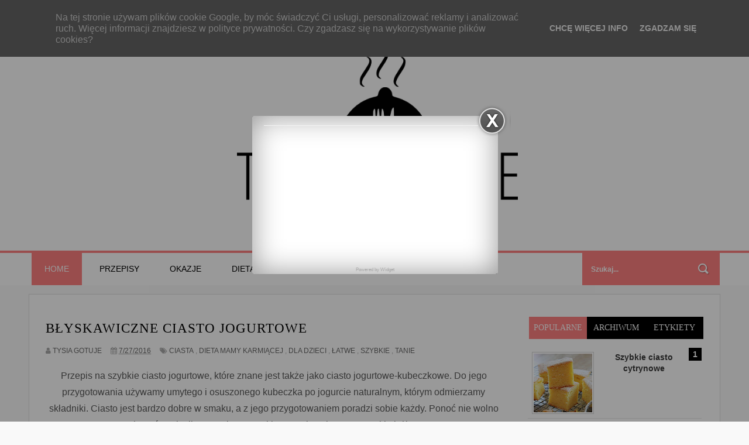

--- FILE ---
content_type: text/html; charset=UTF-8
request_url: http://www.tysiagotuje.pl/2016/07/byskawiczne-ciasto-jogurtowe.html
body_size: 40085
content:
<!DOCTYPE html>
<html dir='ltr' xmlns='http://www.w3.org/1999/xhtml' xmlns:b='http://www.google.com/2005/gml/b' xmlns:data='http://www.google.com/2005/gml/data' xmlns:expr='http://www.google.com/2005/gml/expr'>
<head>
<link href='https://www.blogger.com/static/v1/widgets/335934321-css_bundle_v2.css' rel='stylesheet' type='text/css'/>
<meta content='width=device-width,initial-scale=1,minimum-scale=1,maximum-scale=1' name='viewport'/>
<meta content='text/html;charset=UTF-8' http-equiv='Content-Type'/>
<meta content='IE=edge,chrome=1' http-equiv='X-UA-Compatible'/>
<meta content='text/html; charset=UTF-8' http-equiv='Content-Type'/>
<meta content='blogger' name='generator'/>
<link href='http://www.tysiagotuje.pl/favicon.ico' rel='icon' type='image/x-icon'/>
<link href='http://www.tysiagotuje.pl/2016/07/byskawiczne-ciasto-jogurtowe.html' rel='canonical'/>
<link rel="alternate" type="application/atom+xml" title="Tysia Gotuje blog kulinarny - Atom" href="http://www.tysiagotuje.pl/feeds/posts/default" />
<link rel="alternate" type="application/rss+xml" title="Tysia Gotuje blog kulinarny - RSS" href="http://www.tysiagotuje.pl/feeds/posts/default?alt=rss" />
<link rel="service.post" type="application/atom+xml" title="Tysia Gotuje blog kulinarny - Atom" href="https://www.blogger.com/feeds/1848203680337944724/posts/default" />

<link rel="alternate" type="application/atom+xml" title="Tysia Gotuje blog kulinarny - Atom" href="http://www.tysiagotuje.pl/feeds/6689088948455992640/comments/default" />
<!--Can't find substitution for tag [blog.ieCssRetrofitLinks]-->
<link href='https://blogger.googleusercontent.com/img/b/R29vZ2xl/AVvXsEgIL2OAwg5NeUnaeGWuGhmBFNBzdOZM9ZFVbuo3t3_vnks6TsrB_zl68rEuK7g0DVAM11uaqolrvENlVdJjD3VQTjcPj0qp00NH0gLp4rqoUWJKlIISPE6oi3YF3ydvtnfX0YLUolj1-H5H/s640/%252Cmnbnvgcvbn.jpg' rel='image_src'/>
<meta content='http://www.tysiagotuje.pl/2016/07/byskawiczne-ciasto-jogurtowe.html' property='og:url'/>
<meta content='Błyskawiczne ciasto jogurtowe ' property='og:title'/>
<meta content='' property='og:description'/>
<meta content='https://blogger.googleusercontent.com/img/b/R29vZ2xl/AVvXsEgIL2OAwg5NeUnaeGWuGhmBFNBzdOZM9ZFVbuo3t3_vnks6TsrB_zl68rEuK7g0DVAM11uaqolrvENlVdJjD3VQTjcPj0qp00NH0gLp4rqoUWJKlIISPE6oi3YF3ydvtnfX0YLUolj1-H5H/w1200-h630-p-k-no-nu/%252Cmnbnvgcvbn.jpg' property='og:image'/>
<!-- SEO Meta Tag -->
<meta content='Błyskawiczne ciasto jogurtowe ' name='keywords'/>
<!-- SEO Title Tag -->
<title>
Błyskawiczne ciasto jogurtowe 
        | 
        Tysia Gotuje blog kulinarny
</title>
<meta content='YOUR_APPLICATION_ID' property='fb:app_id'/>
<link href='https://cdnjs.cloudflare.com/ajax/libs/font-awesome/4.7.0/css/font-awesome.min.css' rel='stylesheet'/>
<link href='https://fonts.googleapis.com/css?family=Raleway:300,400,800&subset=latin-ext' rel='stylesheet' type='text/css'/>
    <style type="text/css"><!-- /* 
    
<style id='page-skin-1' type='text/css'><!--
/*
-----------------------------------------------
Blogger Template Style
Name:        Sora Heaven
Author :     http://www.soratemplates.com
License:     Free Version
----------------------------------------------- */
/* Variable definitions
====================
<Variable name="maincolor" description="Main Color" type="color" default="#ff8080"/>
*/
html,body,div,span,applet,object,iframe,h1,h2,h3,h4,h5,h6,p,blockquote,pre,a,abbr,acronym,address,big,cite,code,del,dfn,em,img,ins,kbd,q,s,samp,small,strike,strong,sub,sup,tt,var,b,u,i,center,dl,dt,dd,ol,ul,li,fieldset,form,label,legend,table,caption,tbody,tfoot,thead,tr,th,td,article,aside,canvas,details,embed,figure,figcaption,footer,header,hgroup,menu,nav,output,ruby,section,summary,time,mark,audio,video{margin:0;padding:0;border:0;font-size:100%;font:inherit;vertical-align:baseline;}
/* HTML5 display-role reset for older browsers */
article,aside,details,figcaption,figure,footer,header,hgroup,menu,nav,section{display:block;}body{line-height:1;display:block;}*{margin:0;padding:0;}html{display:block;}ol,ul{list-style:none;}blockquote,q{quotes:none;}blockquote:before,blockquote:after,q:before,q:after{content:&#39;&#39;;content:none;}table{border-collapse:collapse;border-spacing:0;}
/* FRAMEWORK */
.navbar,.post-feeds,.feed-links{display:none;
}
.section,.widget{margin:0 0 0 0;padding:0 0 0 0;
}
strong,b{font-weight:bold;
}
cite,em,i{font-style:italic;
}
a:link{color:#000;text-decoration:none;outline:none;transition:all 0.25s;-moz-transition:all 0.25s;-webkit-transition:all 0.25s;
}
a:visited{color:#000;text-decoration:none;
}
a:hover{color:#ff8080;text-decoration:none;
}
a img{border:none;border-width:0;outline:none;
}
abbr,acronym{
}
sup,sub{vertical-align:baseline;position:relative;top:-.4em;font-size:86%;
}
sub{top:.4em;}small{font-size:86%;
}
kbd{font-size:80%;border:1px solid #999;padding:2px 5px;border-bottom-width:2px;border-radius:3px;
}
mark{background-color:#ffce00;color:black;
}
p,blockquote,pre,table,figure,hr,form,ol,ul,dl{margin:1.5em 0;
}
hr{height:1px;border:none;background-color:#666;
}
body#layout div#header-right {
width: 40%;
float: left;
}
/* heading */
h1,h2,h3,h4,h5,h6{font-weight:bold;line-height:normal;margin:0 0 0.6em;
}
h1{font-size:200%
}
h2{font-size:180%
}
h3{font-size:160%
}
h4{font-size:140%
}
h5{font-size:120%
}
h6{font-size:100%
}
/* list */
ol,ul,dl{margin:.5em 0em .5em 3em
}
ol{list-style:decimal outside
}
ul{list-style:disc outside
}
li{margin:.5em 0
}
dt{font-weight:bold
}
dd{margin:0 0 .5em 2em
}
/* form */
input,button,select,textarea{font:inherit;font-size:100%;line-height:normal;vertical-align:baseline;
}
textarea{display:block;-webkit-box-sizing:border-box;-moz-box-sizing:border-box;box-sizing:border-box;
}
/* code blockquote */
pre,code{font-family:&quot;Courier New&quot;,Courier,Monospace;color:inherit;
}
pre{white-space:pre;word-wrap:normal;overflow:auto;
}
.post-body blockquote {
background: url(https://blogger.googleusercontent.com/img/b/R29vZ2xl/AVvXsEj6yChBHQQ1Mi3ejbq-horsSXCFI_DbZ6mhSZ-opJ0hXY7-Rz5nDolIEtL9tkKIDUt7N4XCWZMLo2YRdkR0KJdxjTGmbhd8Sr9x3Ve8eiPs9iKOI_YkCnfsC4tDZFdO5yV4LWgaQyJdjJpJ/s50/quote.png) no-repeat scroll left 18px transparent;
font-family: Monaco,Georgia,&quot;
font-size: 100%;
font-style: italic;
line-height: 22px;
margin: 20px 0 30px 20px;
min-height: 60px;
padding: 0 0 0 60px;
}
/* table */
.post-body table[border=&quot;1&quot;] th, .post-body table[border=&quot;1&quot;] td, .post-body table[border=&quot;1&quot;] caption{border:1px solid;padding:.2em .5em;text-align:left;vertical-align:top;
}
.post-body table.tr-caption-container {border:1px solid #e5e5e5;
}
.post-body th{font-weight:bold;
}
.post-body table[border=&quot;1&quot;] caption{border:none;font-style:italic;
}
.post-body table{
}
.post-body td, .post-body th{vertical-align:top;text-align:left;font-size:13px;padding:3px 5px;border:1px solid #e5e5e5;
}
.post-body th{background:#f0f0f0;
}
.post-body table.tr-caption-container td {border:none;padding:8px;
}
.post-body table.tr-caption-container, .post-body table.tr-caption-container img, .post-body img {max-width:100%;height:auto;margin-left:-15px;
}
.post-body td.tr-caption {color:#666;font-size:80%;padding:0px 8px 8px !important;
}
img {
max-width:100%;
height:auto;
border:0;
}
table {
max-width:100%;
}
.clear {
clear:both;
}
.clear:after {
visibility:hidden;
display:block;
font-size:0;
content:" ";
clear:both;
height:0;
}
body#layout #mywrapper{
width: 60%;
float: left;
}
body#layout #post-wrapper {
width: 100%;
float: left;
}
body#layout div#main {
width: 100%;
}
body#layout #header-wrapper {
min-height: 0px;
margin-top: 70px;
}
body#layout div#top-nav {
border: none;
}
body#layout nav#nav {
border: none;
}
body#layout div#outer-wrapper {
max-width: 1000px;
}
body#layout .conty {
max-width: 100%;
}
body#layout div#left {
width: 30%;
}
body#layout div#right {
width: 30%;
float: left;
}
body#layout div#center {
width: 30%;
}
body {
margin: 0 0 0 0;
padding: 0 0 0 0;
text-align: left;
font-family: "Helvetica", Arial, sans-serif;
font-size: 14px;
line-height: 22px;
background: #f9f9f9;
color: #494949;
word-wrap: break-word;
}
/* outer-wrapper */
#outer-wrapper {
background:#ffffff;
max-width:1180px;
margin:0px auto;
overflow: hidden;
background: #ffffff;
border: 1px solid #dfdfdf;
margin: 15px auto 20px;
}
/* NAVIGATION MENU */
div#top-nav {
height: 45px;
top: 0;
width: 100%;
z-index: 9999;
background: #fff;
border-bottom-width: 1px;
border-bottom-style: solid;
border-color: #e4e4e4;
}
.top-menu {
font:normal normal 12px Arial, sans-serif;
margin:0 auto;
height:43px;
overflow:hidden;
}
.top-menu1 {
font:normal normal 12px Arial, sans-serif;
margin:0 auto;
height:43px;
overflow:hidden;
padding: 11px 0px 0;
}
.menubar {
list-style-type:none;
margin:0 0 0 0;
padding:0 0 0 0;
}
.menubar li {
display: block;
float: left;
line-height: 46px;
margin: 0 0 0 0;
padding: 0 0 0 0;
}
.menubar li a {
padding: 0 12px;
font-family: 'Oswald'!important;
font-weight: 400;
font-size: 12px;
line-height: 13px;
color: #000;
text-decoration: none;
text-transform: uppercase;
letter-spacing: 1px;
font-weight: bold;
line-height: 18px;
text-transform: uppercase;
}
.menubar li a:hover {
color:#626262;
}
ul.socialbar {
height: 38px;
margin: 0 0 0 0;
padding: 0 0;
float: right;
line-height: 43px;
}
ul.socialbar a {
color: #545454;
font-size: 18px;
padding: 5px 6px;
line-height: 46px;
}
ul.socialbar li {
display:inline-block;
list-style-type:none;
float:right;
margin:0 0;
padding:0 0;
border-right:none;
}
/* HEADER WRAPPER */
#header-wrapper {
margin:0 auto;
overflow:hidden;
padding: 0 28px;
background: #fff;
}
.header {
margin: 28px 0 0;
}
div#header-inner {
margin-left: 10px;
margin-top: 8px;
}
.header h1.title,.header p.title {
font:normal bold 48px "Raleway", Arial, Helvetica, sans-serif;
margin:0 0 0 0;
text-transform:uppercase;
}
.header .description {
color:#555555;
}
.header a {
color:#000;
}
.header a:hover {
color:#999;
}
.header img {
display:block;
padding: 9px 0 39px;
}
.header-right {
padding: 0;
overflow: hidden;
margin: 28px 0px 0 0;
max-width: 728px;
max-height: 90px;
}
.header-right img {
display:block;
}
.sidebar .widget {text-align:center!important;}
.PageList li {display:inline !important; float:none;font-family:Oswald; text-transform:uppercase;font-weight:bold!important} #PageList1 {padding-top:15px;}
.PageList LI A {font-weight:bold!important;}
.PageList LI.selected A {font-weight:bold!important;}
#HTML2 {padding:0px 0px!important;}
#Header1_headerimg {margin: auto; max-width: 480px; width: 100%; height: auto;}
#nav {
font: normal bold 12px Arial, sans-serif;
text-transform: uppercase;
background: #fff;
height: 55px;
top: 0;
width: 100%;
z-index: 9999;
border-top-width: 4px;
border-top-style: solid;
border-top-color: #ff8080;
}
.menubar2 {
list-style: none;
margin:0 0 0 0;
*zoom: 1;
float:left;
}
.author-description a:link, .author-description a:visited  {color:#ff8080!important;font-weight:bold}
.author-description a:hover  {color:#000!important;font-weight:bold}
.menubar2:before,
.menubar2:after {
content: " ";
display: table;
}
.menubar2:after {
clear: both;
}
.menubar2 ul {
list-style: none;
margin:0 0 0 0;
width:12em;
}
.menubar2 a {
display:block;
padding:0 15px;
}
.menubar2 > li:hover {
background: #ff8080;
color: #fff!important;
}
.menubar2 > li:hover > a {
color: #fff!important;
}
.menubar2 li {
position: relative;
display: block;
float: left;
line-height: 54px;
margin: 0 0 0 0;
}
.menubar2 > li {
float: left;
}
.menubar2 > li > a {
display: block;
height: 55px;
line-height: 55px;
color: #000;
margin: 0 4px;font-family:'Oswald', sans-serif;
font-weight: 400;
font-size: 14px;
text-transform: uppercase;
padding: 0 22px;
}
a.active {
background: #ff8080;
color: #fff!important;
}
.menubar2 li ul {
background: #fff;
border-bottom: 4px solid #ff8080;
display:block;
position:absolute;
left:0;
z-index:10;
visibility:hidden;
opacity:0;
-webkit-transition:all .25s ease-out;
-moz-transition:all .25s ease-out;
-ms-transition:all .25s ease-out;
-o-transition:all .25s ease-out;
transition:all .25s ease-out;
}
.menubar2 ul li a {width:150px;background:#fff;color:#000}
.menubar2 li li ul {
left:100%;
top:-1px;
}
.menubar2 > li.hover > ul {
visibility:visible;
opacity:10;
}
.menubar2 li li.hover ul {
visibility:visible;
opacity:10;
}
.menubar2 li li a {
display: block;
color: #000;
font-family: 'Oswald', sans-serif;
position: relative;
font-weight:400;
z-index: 100;
line-height: 32px;
border-bottom: 1px solid #4C4C4C;
}
.menubar2 li li a:hover {
color:#878787;
}
.menubar2 li li li a {
color: #e0dfdf;
font-family: 'Droid Sans', sans-serif;
text-shadow: 0 1px 1px #4B4B4B;
z-index:20;
}
i.fa.fa-home {
font-size: 25px;
padding: 12px 5px;
}
/* CONTENT WRAPPER */
#content-wrapper {
background-color:transparent;
margin: 0 auto;
padding: 15px 28px 0;
word-wrap:break-word;
}
div#featured-posts-section {
max-height: 400px;
overflow: hidden;
}
.largebanner {
background:#fff;
border-right:1px solid #e5e5e5;
border-bottom:1px solid #e5e5e5;
border-left:1px solid #e5e5e5;
}
.largebanner .widget {
padding:15px 14px;
overflow:hidden;
}
.largebanner img, .largebanner iframe{
display:block;
max-width:100%;
border:none;
overflow:hidden;
}
/* POST WRAPPER */
#post-wrapper {
background:transparent;
float:left;
width:795px;
max-width:795px;
margin:0 0 10px;
margin-top: -25px;
}
.post-container {
padding:15px 0px 0 0;
}
.breadcrumbs {font-size: 0px;
line-height: 0px;
margin: 0 0 0px 0;
display: block;
overfolow: hidden;
padding: 0 0 10px 0;
border-bottom: 0px solid #dfdfdf;}
.breadcrumbs > span {padding: 10px 5px 10px 10px;}
.breadcrumbs > span:last-child {background: none repeat scroll 0 0 transparent;color: #808080;}
.breadcrumbs a {color: #000;}
.post {
background:#ffffff;
margin:0 0 15px;
padding:15px 0;
border-bottom: 1px solid #E2E2E2;
}
.post-body {
display: block;
margin: 0 0 0 0;
font-size: 16px;
line-height: 28px;
color: #585858;
}
h2.post-title, h1.post-title {
font-size: 23px;
margin-bottom: 10px;
font-weight: 700;
text-transform: uppercase;
letter-spacing: 1px;
font-family: "Raleway";
}
h2.post-title a, h1.post-title a, h2.post-title, h1.post-title {
color:#000;
font-family:Oswald;font-weight:normal;
}
h2.post-title a:hover, h1.post-title a:hover {
color:#ff8080;
}
.img-thumbnail {
background:#fbfbfb url(https://blogger.googleusercontent.com/img/b/R29vZ2xl/AVvXsEgyvm0QVjoqY7vVBMjUv7hzHOh70Kdsh9oSJ6VvcPOp5_fp5uALMWaqVq-LgmnH1a7gQI6Tr7Rvc8XQOPsfgd1Sbgli0_is_iLdd2pS2W8qHNJapwCYwIrz2H9tI1PNqCv98TNeCRQe5J72/w200-c-h140/no-image.png) no-repeat center center;
position:relative;
object-fit:cover;
overflow:hidden;
float:left;
width:300px;
height:200px;
margin:0 15px 0 0;
}
.img-thumbnail img {
width:300px;
height:200px;
object-fit:cover;
}
span.rollover {
}
span.rollover:before {
content:"";
position: absolute;
width:24px;
height:24px;
margin:-12px;
top:50%;
left:50%;
}
span.rollover:hover {
opacity: .7;
-o-transition:all 1s;
-moz-transition:all 1s;
-webkit-transition:all 1s;
}
.post-info {
background: transparent;
padding: 5px 0;
color: #aaa !important;
display: inline-block;
margin: 0px 0 0px 0;
font-size: 12px;
font-weight: 400;
line-height: 21px;
color: #c4c4c4;
text-transform: uppercase;
margin-bottom: 13px;
}
.post-info a {
display:inline-block;
color:#666666;
}
.author-info, .time-info, .comment-info, .label-info, .review-info {
margin-right:12px;
display:inline;
}
a.readmore {
display: inline-block;
margin: 15px 0 0;
background-color: #ffffff;
padding: 0px 10px;
line-height: 26px;
font-size: 11px;
font-weight: bold;
text-transform: uppercase;
border-right: 4px solid #ff8080;
background: #000;
color:#fff;
}
a.readmore:hover  {
border-right: 4px solid #000000;
color: #000;
background: #ff8080;
}
/* Page Navigation */
.pagenavi {
clear: both;
margin: -16px 0 10px;
text-align: center;
font-size: 14px;
font-weight: bold;
padding: 0px;
text-transform: uppercase;
border-bottom: 1px solid #ddd;
border-top: 1px solid #ddd;
}
.pagenavi span,.pagenavi a {
padding: 6px 20px 6px 15px;
display:inline-block;
color:$(readmore.color);
float: left;
background: none repeat scroll 0 0 transparent;
border-right: 1px solid #DDDDDD;
background-color:$(readmore.background.color);
border: 1px solid $(readmore.border.color);
}
.pagenavi .current, .pagenavi .pages, .pagenavi a:hover {
background: #ff8080;
color: #fff;
}
.pagenavi .pages {
display:none;
}
/* SIDEBAR WRAPPER */
#sidebar-wrapper {
background:transparent;
float:right;
width:35%;
max-width:300px;
margin:0 auto;
}
.sidebar-container {
padding:15px 0;
}
.sidebar h2, .panel h2 {
display: block;
font-family: 'Raleway',sans-serif;
font-weight: 500;
font-size: 20px;
line-height: 22px;
padding: 0 0 13px 0px;
margin: 6px 0 5px 0;
border-bottom: 3px #ff8080 solid;
color: #000;
display: block;
padding-right: 4px;
font-size: 12px;
letter-spacing: 1px;
text-align: center;
text-transform: uppercase;
padding: 16px 15px 14px;
line-height: 1;
background-color: #fff;
}
#sidebar1 h2 span,#sidebar h2 span{
}
.sidebar h2 span {
padding-bottom: 12px;
border-bottom: 0px #fff solid;
font-family:Oswald;
}
#Image3 .widget-content img {width:340px!important;}
#Image4 .widget-content img {width:340px!important;border:none!important;background:transparent!important;}
#Image5 .widget-content img {width:340px!important;}
#Image3:hover, #Image4:hover, #Image5:hover {opacity:0.9;}
#bottombar1 {width:100%!important;background:#ff8080} #HTML5{margin:0 15%;padding:20px 0px; } #HTML5 h2 {text-align:center;color:#000!important;}
#bottombar .widget {text-align:center!important;}
#bottombar h2 span {
bottom: -2px;
padding: 6px;
color: #fff;
margin-bottom: 35px;
font-size: 16px;
color: #ff8080;
}
.sidebar h2:after, .panel h2:after {
content: " ";
width:90px;
height: 0px;
position: absolute;
left: 0;
bottom: -2px;
}
.sidebar .widget {
margin:0 0 15px;
}
.sidebar ul, .sidebar ol {
list-style-type:none;
margin:0 0 0 0;
padding:0 0 0 0;
}
.sidebar li {
margin:5px 0;
padding:0 0 0 0;
}
/* Recent Post */
.recent-post-title {
margin:0 0 15px;
padding:0;
position:relative;
}
div.recent-post-title:after {
}
.recent-post-title h2 {
display: block;
font-family: 'Raleway',sans-serif;
font-weight: 500;
font-size: 24px;
line-height: 24px;
padding: 0 0 10px 0px;
margin: 6px 0 5px 0;
border-bottom: 3px #ff8080 solid;
color: #222;
font-size: 19px;
margin-bottom: 10px;
font-weight: 700;
text-transform: uppercase;
letter-spacing: 1px;
font-family: "Raleway";
}
.recent-post-title h2 span{padding-bottom: 11px;
border-bottom: 3px #444 solid;}
.recent-post-title h2 a {
color:#474747;
}
.stylebox {
float:left;
width:50%;
margin:0 0;
}
.stylebox .widget {
padding:0 15px 15px 0;
}
.stylebox .widget-content {
background:#ffffff;
}
.stylebox ul {
list-style-type:none;
margin:0 0 0 0;
padding:0 0 0 0;
}
.stylebox1 {
float:left;
width:98%;
margin:0 0;
}
.stylebox1 .widget {
padding:0 0px 15px 0;
}
.stylebox1 .widget-content {
background:#ffffff;
}
.stylebox1  ul {
list-style-type:none;
margin:0 0 0 0;
padding:0 0 0 0;
}
/* Recent Post */
ul.xpose_thumbs {
margin:0 0 0 0;
}
ul.xpose_thumbs li {
font-size:12px;
min-height:68px;
margin:0 0 8px;
padding:0 0 8px;
border-bottom:1px dotted #e5e5e5;
}
ul.xpose_thumbs .xpose_thumb {
position:relative;
background:#fbfbfb;
margin:3px 0 10px 0;
width:100%;
height:50px;
padding-bottom:46%;
overflow:hidden;
}
ul.xpose_thumbs .xpose_thumb img {
height:auto;
width:100%;
}
ul.xpose_thumbs1 {
margin:0 0 0 0;
width:65%;
float:left;
}
ul.xpose_thumbs1 li {
font-size:12px;
min-height:68px;
margin:0 0 8px;
padding:0 0 8px;
border-bottom:1px dotted #e5e5e5;
}
ul.xpose_thumbs1 .xpose_thumb {
position:relative;
background:#fbfbfb;
margin:3px 0 10px 0;
width:100%;
height:62px;
padding-bottom:46%;
overflow:hidden;
}
ul.xpose_thumbs1 .xpose_thumb img {
height:auto;
width:100%;
}
ul.xpose_thumbs2 {
font-size:13px;
}
ul.xpose_thumbs2 li {
padding:0 0;
min-height:106px;
font-size:11px;
margin: 0 0 8px;
padding: 0 0 8px;
border-bottom:1px dotted #e5e5e5;
}
ul.xpose_thumbs2 .xpose_thumb2 {
background:#fbfbfb;
float:left;
margin:3px 8px 0 0;
height:100px;
width:100px;
}
ul.xpose_thumbs2 .xpose_thumb2 img {
height:100px;
width:100px;
}
span.xpose_title {
font-family: "Raleway",Helvetica,Arial,sans-serif;
font-size: 22px;
line-height: 24px;
font-weight: 500;
color: #222;
margin: 0 0 15px 0;
}
span.xpose_title2 {
font-size:16px;
}
span.xpose_title_big {
font-family: "Raleway",Helvetica,Arial,sans-serif;
font-size: 36px;
line-height: 40px;
font-weight: 400;
color: #222;
margin: 0 0 30px 0;
}
span.xpose_title22 {
font-size: 18px;
line-height: 24px;
font-weight: 500;
color: #222;
margin: 0 0 0 0;
}
span.rp_summary {
display: block;
margin: 0 0 0 0;
font-size: 16px;
line-height: 28px;
color: #585858;
}
span.xpose_meta {
background: transparent;
display: block;
font-size: 11px;
color: #aaa;
color: #aaa !important;
margin: 0px 0 0px 0;
font-size: 13px;
font-weight: 400;
line-height: 21px;
text-transform: uppercase;
}
span.xpose_meta a {
color: #aaa !important;
display: inline-block;
margin: 10px 0 10px 0;
font-size: 13px;
font-weight: 400;
line-height: 21px;
color: #c4c4c4;
text-transform: uppercase;
}
span.xpose_meta_date, span.xpose_meta_comment, span.xpose_meta_more  {
display:inline-block;
margin-right:8px;
}
span.xpose_meta_date:before {
content: "\f073";
font-family: FontAwesome;
font-style: normal;
font-weight: normal;
text-decoration: inherit;
padding-right:4px;
}
span.xpose_meta_comment:before  {
content: "\f086";
font-family: FontAwesome;
font-style: normal;
font-weight: normal;
text-decoration: inherit;
padding-right:4px;
}
span.xpose_meta_more:before {
content: "\f0a9";
font-family: FontAwesome;
font-style: normal;
font-weight: normal;
text-decoration: inherit;
padding-right:4px;
}
ul.xpose_thumbs2 li a:hover, ul.xpose_thumbs li a:hover {
color:#ff8080;
}
ul.xpose_thumbs22 {
font-size:13px;
width:32%;
float:right;
}
ul.xpose_thumbs22 li {
padding:0 0;
min-height:66px;
font-size:11px;
margin: 0 0 8px;
padding: 0 0 3px;
border-bottom:1px dotted #e5e5e5;
}
ul.xpose_thumbs22 .xpose_thumb2 {
background: #fbfbfb;
float: left;
margin: 3px 8px 6px 0;
height: 140px;
width: 245px;
}
ul.xpose_thumbs22 .xpose_thumb2 img {
height:140px;
width:245px;
}
span.xpose_title {
font-family: "Raleway",Helvetica,Arial,sans-serif;
font-size: 22px;
line-height: 24px;
font-weight: 500;
color: #222;
margin: 0 0 15px 0;
}
span.xpose_title2 {
font-size:16px;
}
span.rp_summary {
display: block;
margin: 0 0 0 0;
font-size: 16px;
line-height: 28px;
color: #585858;
}
span.xpose_meta {
background: transparent;
display: block;
font-size: 11px;
color: #aaa;
color: #aaa !important;
margin: 0px 0 0px 0;
font-size: 13px;
font-weight: 400;
line-height: 21px;
text-transform: uppercase;
}
span.xpose_meta a {
color: #aaa !important;
display: inline-block;
margin: 10px 0 10px 0;
font-size: 13px;
font-weight: 400;
line-height: 21px;
color: #c4c4c4;
text-transform: uppercase;
}
span.xpose_meta_date, span.xpose_meta_comment, span.xpose_meta_more  {
display:inline-block;
margin-right:8px;
}
span.xpose_meta_date:before {
content: "\f073";
font-family: FontAwesome;
font-style: normal;
font-weight: normal;
text-decoration: inherit;
padding-right:4px;
}
span.xpose_meta_comment:before  {
content: "\f086";
font-family: FontAwesome;
font-style: normal;
font-weight: normal;
text-decoration: inherit;
padding-right:4px;
}
span.xpose_meta_more:before {
content: "\f0a9";
font-family: FontAwesome;
font-style: normal;
font-weight: normal;
text-decoration: inherit;
padding-right:4px;
}
ul.xpose_thumbs22 li a:hover, ul.xpose_thumbs li a:hover {
color:#ff8080;
}
/* BOTTOMBAR */
#bottombar {
background:#000;
overflow:hidden;
margin:0 auto;
padding:15px 28px;
color:#dddddd;
border-top: 4px solid #ff8080;
}
#bottombar .left {
float:left;
width:34%;
}
#bottombar .center {
float:left;
width:34%;
}
#bottombar .right {
float:right;
width:32%;
}
#bottombar .left .widget, #bottombar .center .widget {
margin:0 15px 15px 0;
}
#bottombar .right .widget {
margin:0 0 15px 0;
}
#bottombar h2 {
font:normal bold 13px Arial, sans-serif;
margin:0 0 10px 0;
padding:6px 0;
text-transform:uppercase;
position:relative;
color:#eeeeee;
}
#bottombar ul, #bottombar ol {
list-style-type:none;
margin:0 0 0 0;
padding:0 0 0 0;
}
#bottombar li {
margin:5px 0;
padding:0 0 0 0;
}
#bottombar ul li:before {
color:#eeeeee !important;
}
#bottombar a {
color:#dddddd;
}
#bottombar a:hover {
color:#ffffff;
}
/* FOOTER */
#footer-wrapper {
background: #191919;
margin: 0 auto;
padding: 3px 20px;
overflow: hidden;
color: #eeeeee;
font-size: 12px;
}
.footer-left {
float: left;
margin: 10px;
margin-top: 17px;
color: #949494;
}
div#mycontent {
margin-left: 6px;
}
.footer-right {
margin: 10px;
margin-top: 17px;
color: #949494;
float: right;
}
#footer-wrapper a {
color:#b8b8b8;
}
#footer-wrapper a:hover {
color:#ffffff;
}
/* CUSTOM WIDGET */
.widget ul {
line-height:1.4em;
}
/* Tab Menu */
.set, .panel {
margin: 0 0;
}
.tabs .panel {
padding:0 0;
}
.tabs-menu {
border-bottom:3px solid #E73138;
padding: 0 0;
margin:0 0;
}
.tabs-menu li {
font:normal bold 12px Arial, sans-serif;
display: inline-block;
*display: inline;
zoom: 1;
margin: 0 3px 0 0;
padding:10px;
background:#fff;
border:1px solid #e5e5e5;
border-bottom:none !important;
color:#000;
cursor:pointer;
position:relative;
}
.tabs-menu .active-tab {
background:#E73138;
border:1px solid #E73138;
border-bottom:none !important;
color:#fff;
}
.tabs-content {
padding:10px 0;
}
.tabs-content .widget li {
float:none !important;
margin:5px 0;
}
.tabs-content .widget ul {
overflow:visible;
}
/* Custom CSS for Blogger Popular Post Widget */
.PopularPosts ul,
.PopularPosts li,
.PopularPosts li img,
.PopularPosts li a,
.PopularPosts li a img {
margin:0 0;
padding:0 0;
list-style:none;
border:none;
background:none;
outline:none;
}
.PopularPosts ul {
margin:.5em 0;
list-style:none;
color:black;
counter-reset:num;
}
.PopularPosts ul li img {
display:block;
margin:0 .5em 0 0;
width:50px;
height:50px;
float:left;
}
.PopularPosts ul li {
background-color:#eee;
margin:0 10% .4em 0 !important;
padding:.5em 1.5em .5em .5em !important;
counter-increment:num;
position:relative;
}
.PopularPosts ul li:before,
.PopularPosts ul li .item-title a, .PopularPosts ul li a {
font-weight:bold;
color:#3a3a3a !important;
text-decoration:none;
}
.PopularPosts ul li:before {
content:counter(num) !important;
display:block;
position:absolute;
background-color:#000;
color:#fff !important;
width:22px;
height:22px;
line-height:22px;
text-align:center;
top:0px;
right:0px;
padding-right:0px !important;
}
/* Set color and level */
.PopularPosts ul li {margin-right:1% !important}
.PopularPosts .item-thumbnail {
margin:0 0 0 0;
}
.PopularPosts .item-snippet {
font-size:11.5px;
color: #5C5C5C;
}
.profile-img{
display:inline;
opaciry:10;
margin:0 6px 3px 0;
}
/* back to top */
#back-to-top {
background: #ff8080;
color: #ffffff;
padding: 8px 10px;
border-radius: 50%;
font-size: 24px;
border: 1px solid #ff8080;
}
.back-to-top {
position:fixed !important;
position:absolute;
bottom:130px;
right:20px;
z-index:999;
}
/* ==== Related Post Widget Start ==== */
#related-posts h2 > span{
border-bottom: 2px solid #ff8080;
bottom: -2px;
padding: 4px 10px;
}
#related-posts{
float:left;
width:100%;
margin-bottom:40px;
}
#related-posts h2{
border-bottom: 2px solid #eee;
padding: 4px 0;
font: normal normal 18px Oswald;
text-transform: uppercase;
font: normal bold 12px Arial, sans-serif;
text-align: left;
color: #474747;
margin-bottom: 5px;
}
#related-posts .related_img {
padding:0px;
width:252px;
height:378px;
margin-left:0px;
}
#related-posts .related_img:hover{
opacity:.7;
filter:alpha(opacity=70);
-moz-opacity:.7;
-khtml-opacity:.7;
}
/* share buttons */
.share-buttons-box {
height: 67px;
background: url(https://blogger.googleusercontent.com/img/b/R29vZ2xl/AVvXsEgIEYJNZKT7pBRdCzhLB9ZepDXdWJ5eIRCoM_Me6pNgnSVg1E5j5EqupKQOFhQJmM375QXieMMS2b6WFV2JAJN0JHf7cvs6uK-mF6rM-8STrtloYabdQ8K9ZIXgmNKfv_uJJ1zYe5-GPhwM/s1600/share.png) no-repeat 330px 10px;
margin:20px 0 15px;
overflow:hidden;
}
.share-buttons {
margin:0 0;
height:67px;
float:left;
}
.share-buttons .share {
float:left;
margin-right:10px;
display:inline-block;
}
/* error and search */
.status-msg-wrap {
font-size:120%;
font-weight:bold;
width:100%;
margin:20px auto;
}
.status-msg-body {
padding:20px 2%;
width:96%;
}
.status-msg-border {
border:1px solid #e5e5e5;
opacity:10;
width:auto;
}
.status-msg-bg {
background-color:#ffffff;
}
.status-msg-hidden {
padding:20px 2%;
}
#ArchiveList ul li:before {
content:"" !important;
padding-right:0px !important;
}
/* facebook comments */
.fb-comments{width: 100% !important;}
.fb-comments iframe[style]{width: 100% !important;}
.fb-like-box{width: 100% !important;}
.fb-like-box iframe[style]{width: 100% !important;}
.fb-comments span{width: 100% !important;}
.fb-comments iframe span[style]{width: 100% !important;}
.fb-like-box span{width: 100% !important;}
.fb-like-box iframe span[style]{width: 100% !important;
}
.rich-snippet {
padding:10px;
margin:15px 0 0;
border:3px solid #eee;
font-size:12px;
}
/*-------sidebar----------------*/
.sidebar-narrow{margin:0}
#sidebar-narrow .widget{margin-bottom:30px;}
#sidebar-narrow{float:right;width:160px;margin-right: 14px;
border-right: 1px solid #eaeaea;
border-left: 1px solid #eaeaea;
padding: 16px 10px 0 15px;}
div#main {
width: 98%;
margin-top: 15px;
}
div#mywrapper {
float: left;
width: 694px;
}
#sidebartab {
margin-bottom: 15px;
}
.tab-widget-menu {
height: 46px;
margin: 0;
padding: 8px 0 0 2px;
}
#sidebartab .widget {
margin-bottom: 0;
padding-bottom: 0;
}
#sidebartab .h2title {
display: none;
}
#sidebartab .h2titlesmall {
display: none;
}
#sidebartab .widget-content {
box-shadow: none;
-moz-box-shadow: none;
-webkit-box-shadow: none;
border: 0;
}
.tab-widget-menu ul, .tab-widget-menu li {
list-style: none;
padding: 0;
margin: 0;
}
.tab-widget-menu li {
background: #000;
bottom: -2px;
color: #FFF;
cursor: pointer;
float: left;
height: 38px;
line-height: 38px;
margin: -2px 0px 0 0px;
padding: 0;
position: relative;
text-align: center;
width: 33.3%;
z-index: 2;
font-family:Oswald;
text-transform:uppercase;
font-weight:normal!important;
}
.tab-widget-menu li.selected {
background: #ff8080;
border-width: 1px 1px 3px;
color: #FFF;
margin-top: -2px;
}
#sidebartab .h2title, #sidebartab h2 {
display: none;
}
#sidebartab .h2titlesmall, #sidebartab h2 {
display: none;
}
#sidebartab .widget-content ul li img {
padding: 2px;
border: 1px solid lightGrey;
width: 100px;
height: 100px;
}
#sidebartab .popular-posts li {
background: none repeat scroll 0 0 transparent;
border-bottom: 1px solid #E9E9E9;
overflow: hidden;
padding: 10px 0;
}
.PopularPosts img:hover, #sidebartab .widget-content ul li img:hover {
-khtml-opacity: 0.4;
-moz-opacity: 0.4;
opacity: 0.4;
}
#sidebarlab .sidebar li a:hover {
color: #fff;
background: #222;
}
.PopularPosts a {font-weight:bold;}
.tagcloud a {
background: #e4e4e4;
color: #888;
display: block;
float: left;
font-size: 14px!important;
line-height: 12px;
margin: 0 2px 2px 0;
padding: 12px 17px;
}
.tagcloud a:link {
color: #888;
}
.tagcloud a:hover {
background: #ff8080;
color: #fff;
}
.tagcloud1 a {
background: #2D2D2D;
color: #888;
display: block;
float: left;
font-size: 14px!important;
line-height: 12px;
margin: 0 2px 2px 0;
padding: 12px 17px;
}
.tagcloud1 a:link {
color: #888;
}
.tagcloud1 a:hover {
background: #ff8080;
color: #fff;
}
.showpageArea a {
clear:both;
margin:-5px 0 10px;
text-align:center;
font-size:11px;
font-weight:bold;
text-transform:uppercase;
}
.showpageNum a {
padding:6px 10px;
margin-right:3px;
display:inline-block;
color:#000;
background-color:#ffffff;
border: 1px solid #dddddd;
}
.showpageNum a:hover {
border: 1px solid #aaaaaa;
}
.showpagePoint {
padding:6px 10px;
margin-right:3px;
display:inline-block;
color:#000;
background-color:#ffffff;
border: 1px solid #aaaaaa;
}
.showpageOf {
display:none;
}
.showpage a {
padding:6px 10px;
margin-right:3px;
display:inline-block;
color:#000;
background-color:#ffffff;
border: 1px solid #dddddd;
}
.showpage a:hover {
border: 1px solid #aaaaaa;
}
.showpageNum a:link,.showpage a:link {
text-decoration:none;
color:#666;
}
.button {
text-align: center;
width: 100%;
margin: 10px 0;
padding: 0;
font-size: 14px;
font-family: 'Tahoma', Geneva, Sans-serif;
color: #fff;
margin-left: 0em !important;
}
.button ul {
margin: 0;
padding: 0;
}
.button li {
display: inline-block;
margin: 10px 0;
padding: 0;
}
#Attribution1 {
height:0px;
visibility:hidden;
display:none
}
.author-avatar img{float: left;
border: 50%;
width: 100px;
height: 100px;
-webkit-border-radius: 50px;
-moz-border-radius: 50px;
border-radius: 50px;
}
#author-box h3 {
padding-bottom: 5px;
font-size: 18px;
font-family: Oswald,arial,Georgia,serif;
}
.author-description {
margin-left: 120px;
}
.share-post {
font-size: 13px;
margin-top: 15px;
}
.share-post li {
float: left;
}
.share-post a {
display: block;
margin-right: 10px;
text-indent: -9999px;
margin-left: 12px;
background: url(https://blogger.googleusercontent.com/img/b/R29vZ2xl/AVvXsEiUC2Gzn2ruImZ6QLH8GlLod90vbxnG4xeK7S1lSKviqU1Y48mqWDqw0nPgXkdn5J5FB4pW3Sh0SWMA8LtjcYw8-fe76rjquG_xEBuMEw1pfbKIQS5G4gVL9jMF1zOC2eiMoB7E1PUPxck/s1600/single-share.png) no-repeat;
-webkit-transition: opacity .2s;
-moz-transition: opacity .2s;
-o-transition: opacity .2s;
transition: opacity .2s;
}
.share-post a:hover {
opacity: .7;
}
.share-post
.facebook a {
width: 7px;
}
.share-post
.twitter a {
width: 18px;
background-position: -47px 0;
}
.share-post
.google a {
width: 14px;
background-position: -105px 0;
}
.share-post
.pinterest a {
width: 11px;
background-position: -159px 1px;
}
/*** Share Post Styling ***/
#share-post {
width: 100%;
overflow: hidden;
margin-top: 20px;
}
#share-post a {
display: block;
height: 32px;
line-height: 32px;
color: #fff;
float: left;
padding-right: 10px;
margin-right: 10px;
margin-bottom: 25px;
}
#share-post
.facebook {
background-color: #436FC9;
}
#share-post
.twitter {
background-color: #40BEF4;
}
#share-post
.google {
background-color: #EC5F4A;
}
#share-post
span {
display: block;
width: 32px;
height: 32px;
float: left;
margin-right: 10px;
background: url(https://blogger.googleusercontent.com/img/b/R29vZ2xl/AVvXsEiUC2Gzn2ruImZ6QLH8GlLod90vbxnG4xeK7S1lSKviqU1Y48mqWDqw0nPgXkdn5J5FB4pW3Sh0SWMA8LtjcYw8-fe76rjquG_xEBuMEw1pfbKIQS5G4gVL9jMF1zOC2eiMoB7E1PUPxck/s1600/single-share.png) no-repeat;
}
#share-post
.facebook span {
background-color: #3967C6;
}
#share-post
.twitter span {
background-color: #26B5F2;
background-position: -72px 0;
}
#share-post
.google span {
background-color: #E94D36;
background-position: -144px 0;
}
/* Search Box
----------------------------------------------- */
#searchformfix
{
float:right;
overflow:hidden;
position:relative;
}
#searchform
{
margin:0px 0 0;
padding:0;
}
#searchform fieldset
{
padding:0;
border:none;
margin:0;
}
#searchform input[type="text"]{
background:#ff8080; border:none;
float:left; padding:0px 10px 0px 15px;
margin:0px; width:155px; height:55px;
line-height:34px;
margin-right:0px;
transition:all 600ms cubic-bezier(0.215,0.61,0.355,1) 0s;
-moz-transition:all 300ms cubic-bezier(0.215,0.61,0.355,1) 0s;
-webkit-transition:all 600ms cubic-bezier(0.215,0.61,0.355,1) 0s;
-o-transition:all 600ms cubic-bezier(0.215,0.61,0.355,1) 0s; color:#fff}
#searchform input[type=text]:hover,#searchform input[type=text]:focus
{
width:200px;
}
#searchform input[type=submit]
{
background: url(https://blogger.googleusercontent.com/img/b/R29vZ2xl/AVvXsEgjRH-QMAbqQj2x_0YuECJjqM9huG6g26NO1xNH7t9FNX7ODhCfYCgmxCLftRYzMcblWZmp1umT6iyhKZApaKiHQ5QOUcJPTqMmGsep18zibiAz8SreDc4bcrKTUYIQdaxfIHu3EdhDf-UL/s1600/icon-search.png) center 18px no-repeat;
cursor: pointer;
margin: 0;
padding: 0;
width: 55px;
height: 55px;
line-height: 50px;
background-color: #ff8080;
}
input[type=submit]
{
padding:4px 17px;
color:#ffffcolor:#585858;
text-transform:uppercase;
border:none;
font-size:20px;
background:url(gradient.png) bottom repeat-x;
cursor:pointer;
margin-top:10px;
float:left;
overflow:visible;
transition:all .3s linear;
-moz-transition:all .3s linear;
-o-transition:all .3s linear;
-webkit-transition:all .3s linear;
}
#searchform input[type=submit]:hover
{
background-color:#000;
}
.selectnav {
display:none;
}
/*---Flicker Image Gallery-----*/
.flickr_plugin {
width: 100%;
}
.flickr_badge_image {
float: left;
height: 75px;
margin: 8px 5px 0px 5px;
width: 75px;
}
.flickr_badge_image a {
display: block;
}
.flickr_badge_image a img {
display: block;
width: 100%;
height: auto;
-webkit-transition: opacity 100ms linear;
-moz-transition: opacity 100ms linear;
-ms-transition: opacity 100ms linear;
-o-transition: opacity 100ms linear;
transition: opacity 100ms linear;
}
.flickr_badge_image a img:hover {
opacity: .5;
}
div#act {
display: none;
}
#sidebar-narrow .list-label-widget-content li:before {
content: "\f013";
font-family: fontawesome;
margin-right: 5px;
}
#sidebar-narrow .list-label-widget-content li {
display: block;
padding: 0 0 8px 0;
position: relative;
}
#sidebar-narrow .list-label-widget-content li a {
color: #555555;
font-size: 13px;
font-weight: normal;
}
#sidebar-narrow .list-label-widget-content li a:first-child {
text-transform: capitalize;
}
#sidebar-narrow .list-label-widget-content li a:hover {
text-decoration: underline;
}
#sidebar-narrow .list-label-widget-content li span:last-child {
color: #949494;
font-size: 12px;
font-weight: bold;
position: absolute;
right: 0;
top: 0;
}
#sidebar-narrow .list-label-widget-content li:hover span:last-child {
text-decoration: underline;
}
/***** Social link*****/
ul.socialbar li,ul.socialbar li{
float: left;
margin-right: 0px;
margin-bottom:0px;
padding: 0px;
display:block;
width: auto;
background:#242628;
}
ul.socialbar li a, ul.socialbar li a, a.soc-follow {
display: block;
float: left;
margin: 0;
padding: 0;
width: 40px;
height: 43px;
margin-bottom:2px;
text-indent: -9999px;
-webkit-transition: all 0.3s ease 0s;
-moz-transition: all 0.3s ease 0s;
-ms-transition: all 0.3s ease 0s;
-o-transition: all 0.3s ease 0s;
transition: all 0.3s ease 0s;
}
a.soc-follow.dribbble {
background: url(https://blogger.googleusercontent.com/img/b/R29vZ2xl/AVvXsEhX9tJKVCzA4q6JcWQkgR50uy1_LPXNQSl8xzwgdfCBEZ1OJ4vbW1pHB-iila4-fjrwD_1URHMPFhNt-02GCXnl433AKqgJgwOw0TCNCIafaore-H5lD0G4BjzpXhA6xDgtjBdCe92sNOM/s1600/dribbble.png) no-repeat 0 0;
}
a.soc-follow.dribbble:hover {
background-color: #ef5b92;
}
a.soc-follow.facebook {
background: url(https://blogger.googleusercontent.com/img/b/R29vZ2xl/AVvXsEhUBp-8ryIK75B6aFyOnvx4RJo4m_NKeH2e5IuGzx1v5d3D3nzZakCEtgvWuVIs0O-HhSGRCus9H5Jkz4KEqu9TdBjQmUgEvHE70XyGI1qp4Klwo9c5b507QbL2OKZa5Lz1DXxjjBxhSzs/s1600/facebook.png) no-repeat 0 0;
}
a.soc-follow.facebook:hover{
background-color: #3b5998;
}
a.soc-follow.flickrs {
background: url(https://blogger.googleusercontent.com/img/b/R29vZ2xl/AVvXsEiqBpWsu4T9XTOkd_4T2loDfkHSlAbbyl09mtWyN76T4xCHXhf8e1GfBk2hRnirhMBolJlf1b9_zJCiek2poFauLZLoY_sg0KQc_fZP2JInqcrEYyEck0xG-KLkRqnO_PX96jljGBjb460/s1600/flickr.png) no-repeat 0 0;
}
a.soc-follow.flickrs:hover {
background-color: #f1628b;
}
a.soc-follow.googleplus {
background: url(https://blogger.googleusercontent.com/img/b/R29vZ2xl/AVvXsEiQ5H0hmEUmUxFQZN72jwfGCUAxkY8FD5ZD_aNw2EHcs0aTyHcdd8GTVOrlv6eFL44kSEPeAEz1J4W6Vx8GDSZBHjXsXfR7fQdM21_0a7ckeUqbdE_DFpXbvFlcyOpMnFOcj8Pkz6tNRCo/s1600/googleplus.png) no-repeat 0 0;
}
a.soc-follow.googleplus:hover {
background-color: #d94a39;
}
a.soc-follow.linkedin {
background: url(https://blogger.googleusercontent.com/img/b/R29vZ2xl/AVvXsEj2kHauSfTu07i-SOxLt0xvQQJ6PTlRjD19dbA_jQ_MqKRPtd3Vanow1n2C7Kr4DS5yof97_3brsoxCrfjINEVHDdX0-Duk5k5j7czCt2u6yH7C4ifJ93h4Vci8U4hvDB0L81tjMCbObYA/s1600/linkedin.png) no-repeat 0 0;
}
a.soc-follow.linkedin:hover {
background-color: #71b2d0;
}
a.soc-follow.twitter {
background: url(https://blogger.googleusercontent.com/img/b/R29vZ2xl/AVvXsEjJ-NPevrDj6QaxcBS2ouzqaQk2CczR9co8Jkp3Btyk2Gk2qwpJRs0zFxw3RH7iCa2o50i_SAvwp9TzD_PaNH-35rzPtNoEDNwV_0V_f4rbQ6ux-ROXwIpjtUKSXFENIIifzZjx3npei20/s1600/twitter.png) no-repeat 0 0;
}
a.soc-follow.twitter:hover {
background-color: #48c4d2;
}
a.soc-follow.vimeo {
background: url(https://blogger.googleusercontent.com/img/b/R29vZ2xl/AVvXsEgPFXZSPTzxsKkdce-TEEgtBsLKYIp-mqI6ONTYoVUnBEqgpBBJtW5MpT5cYl8fXlp8uKEcHE46WloNcuvmuDLQZu-hp5517j0cXwdZtHr1JFuanjZwvcl2LUxdfqPXZtlKrNLJBxaUvjE/s1600/vimeo.png) no-repeat 0 0;
}
a.soc-follow.vimeo:hover {
background-color: #62a0ad;
}
ul.socicon-2 li a:hover, ul.socicon li a:hover, a.soc-follow:hover {
background-position: 0 -40px;
}
#nav.fixed-nav{
position: fixed;
top: 0;
left: 0;
width: 100% !important;
z-index: 999;
-webkit-box-shadow: 0 5px 3px rgba(0, 0, 0, .1);
-moz-box-shadow: 0 5px 3px rgba(0, 0, 0, .1);
box-shadow: 0 5px 3px rgba(0, 0, 0, .1);
padding: 0;
margin: 0;
}
div.conty {
width: 1180px;
margin: 0 auto;
}
#beakingnews {
background:#242628;
float: left;
height: 42px;
line-height:  42px;
overflow: hidden;
width: 60.2%;
}
#recentpostbreaking li a {
color:#949494;
font-family: sans-serif;
font-weight: bold;
}
#recentpostbreaking li a:hover {
color:#ff8080;
}
#beakingnews .tulisbreaking {
background:#ff8080;
}
#beakingnews .tulisbreaking{
color:$(mainbgfontcol.background.color) !important;
}
span.tulisbreaking:after{
content: close-quote;
position: absolute;
width: 0px;
top: 15px;
right: -12px;
border-bottom: 6px solid rgba(0, 0, 0, 0);
border-left: 6px solid #ff8080;
border-top: 6px solid rgba(0, 0, 0, 0);
border-right: 6px solid rgba(0, 0, 0, 0);
}
#beakingnews .tulisbreaking {
color: #FFFFFF;
display: block;
float: left;
font-family: sans-serif;
font-weight: bold;
padding: 0 10px;
position: absolute;
border-bottom: 1px solid #ff8080;
}
#recentpostbreaking {
float: left;
margin-left: 125px;
}
#recentpostbreaking ul,#recentpostbreaking li{list-style:none;margin:0;padding:0}
div#fontoo {
width: 100%;
display: block;
padding: 25px 0;
text-align: center;
line-height: 0;
font-size: 0px;
overflow: hidden;
border-bottom: 1px solid #dfdfdf;
}
div#author-box {
border: 1px solid #dfdfdf;
padding: 25px;
margin: 0 0 30px 0;
display: block;
overflow: hidden;
-webkit-border-radius: 3px;
-moz-border-radius: 3px;
border-radius: 3px;
}
*/
--></style>
<style type='text/css'>
        h2.post-title a, h1.post-title a, h2.post-title, h1.post-title {
      font-size: 23px;
  margin-bottom: 10px;
  font-weight: 400;
  text-transform: uppercase;
  letter-spacing: 1px;
  font-family: Oswald;;
        }

.top-comment-widget-menu {
float: left;
margin: -15px 0 15px;
padding: 0;
width: 100%;
height: 40px;
background: #444444 url(https://blogger.googleusercontent.com/img/b/R29vZ2xl/AVvXsEgfUzMIHwW-XGXN7vFcFfbpcQYQ4XbvRC1XROi3lng1kC2hS9fIBAtWsAvhF8yg5He-XGSSooalwyFAU-Fu3FbLzp0VD-pXzXduzKtnRGalxp5aCiQg2qsggSaZKges8pl0hWZv7Yor2nM/s1600/menu-bg2.png) repeat;
   
}

.top-comment {
   float: left;
font-size: 14px;
list-style: none outside none;
text-transform: uppercase;
width: 43%;
margin: 1px;
padding: 10px 20px !important;
font-weight: normal;
color: #fff;
cursor: pointer;
}

#relpost_img_sum .news-text {
    display: none;
}

.top-comment.selected {
   cursor: pointer;
padding: 11px 20px !important;
margin: 0px 0 0 -16px;
color: #FFF;
background:#ff8080;
   
-webkit-transition: all .2s ease-in-out;
    -moz-transition: all .2s ease-in-out;
    -o-transition: all .2s ease-in-out;
    -ms-transition: all .2s ease-in-out;
    transition: all .2s ease-in-out;
}

.top-comment.blogico:before {
    content: "\f0e6";
    font-family: fontawesome;
    margin-right: 15px;
}

.top-comment.faceico:before {
    content: "\f09a";
    font-family: fontawesome;
    margin-right: 15px;
}

      </style>
<style>
      @media only screen and (max-width:768px){
        #selectnav1 {
          background: none repeat scroll 0 0 #000;
          border: 1px solid #232323;
          color: #FFF;
          width: 418px;
          margin: 8px 0px;
          float: left;
        }
        .selectnav {
          display:block;
          width:50%;
          margin:0;
          padding:7px;
        }
      }
      @media only screen and (max-width:768px){

        #selectnav1 {
          width: 405px;
        }
      }
      @media only screen and (max-width:480px){
        #selectnav1 {
          width:254px;
        }
      }
      @media only screen and (max-width:320px){
        #selectnav1 {
          width:280px;
        }
      }
      /* MEDIA QUERY */
      @media only screen and (max-width:1066px){
        #outer-wrapper {
          margin:0 auto;
        }
        #post-wrapper {
          width: 670px;
          max-width: 670px;
        }
                div#mywrapper {
          float: left;
          width: 665px;
        }

#related-posts .related_img {
padding: 0px;
width: 210px;
height: 150px;
}
 
#sidebar-wrapper { 
max-width: 297px;
}
        ul.xpose_thumbs1{width:60%}
        ul.xpose_thumbs22{width:38%}

        div.conty,#nav{width: 100%;}
      }
      @media only screen and (max-width:1024px){
        #menu-main {
          display: none;
        }
   #my-slider {
      margin-left: 15px;
        }
#nav{width: 100%;}

#footer-wrapper {
          width: 730px;}

        div#main {
          width: auto;
        }
        #post-wrapper {
          width: 730px;
          max-width: 730px;
        }
        #sidebar-wrapper{
          width:100%;
          max-width:100%;
        }
#menu-main {
          display: none;
        }
        #searchformfix{display:none;}

      }
      @media only screen and (max-width:768px){
        #outer-wrapper {
          padding:0 12px;
        }
        #menu-main {
          display: none;
        }
#my-slider {
margin-left: -6px;
}

div#featured-posts-section {
display: none;
}

#searchformfix {

display: none;
}

#footer-wrapper {


          width: auto;}

#related-posts .related_img {
padding: 0px;
          width: 222px;}
        
 #nav {
width: 100%;
}
div.conty {
width: 401px;
}

 ul.xpose_thumbs1{width:100%}
        ul.xpose_thumbs22{width:100%}

   ul.xpose_thumbs22 span.xpose_meta{line-height:51px}

               div#mywrapper {
          float: left;
          width: auto;
        }
        #post-wrapper, #sidebar-wrapper {
          float:left;
          width:100%;
          max-width:100%
        }
        .active {
          display: block;
        }
        .post-body img {
          max-width:90%;
        }
        .img-thumbnail, .img-thumbnail img {
          width:200px;
          height:auto;
        }
        .img-thumbnail {
          margin:0 10px 0 0;
        }
        .stylebox .widget {
          padding:0 0 10px 0;
        }
        #stylebox-1 .widget, #stylebox-3 .widget, #stylebox-5 .widget {
          padding:0 5px 10px 0;
        }
        #stylebox-2 .widget, #stylebox-4 .widget, #stylebox-6 .widget {
          padding:0 0 10px 5px;
        }
        .sidebar-container, .post-container {
          padding:15px 0 0px;
        }
.top-comment{width:41%}
      }
      @media only screen and (max-width:640px){
        #outer-wrapper {
          padding:0 10px;
        }
        #menu-main {
          display: none;
        }
        .top-comment{width:41%}
        #content-wrapper{padding:0 10px}
        #sidebar-narrow{display:none}
        div#mywrapper {
          float: left;
          width: auto;
        }
        #post-wrapper, #sidebar-wrapper, #bottombar .left, #bottombar .center, #bottombar .right {
          float:left;
          width:100%;
          max-width:100%
        }
        .header, .header-right {
          margin:10px 0;
        }
        .sidebar-container, .post-container{
          padding:10px 0 0px;
        }
        .largebanner .widget, #bottombar {
          padding:10px;
        }
        .post, .breadcrumbs {
          margin:0 0 10px;
          padding:10px;
        }
        .pagenavi {
          margin: 6px 0 10px;
        }
        .stylebox .widget-content {
          padding:10px;
        }
        #bottombar .left .widget, #bottombar .center .widget, #bottombar .right .widget, .sidebar .widget {
          margin:0 0 10px 0;
        }
.top-comment{width:41%}
      }
      @media only screen and (max-width:480px){
        #outer-wrapper {
          padding:0 8px;
        }
 #nav {
width: 100%;
}
div.conty {
width: 256px;
}
#searchformfix {

display: none;
}
.top-comment{width:37%}

        .top-comment-widget-menu{height:58px}
        ul.xpose_thumbs1,ul.xpose_thumbs22{width:100%}
        #menu-main {
          display: none;
        }
        #sidebar-narrow{display:none}
        div#mywrapper {
          float: left;
          width: auto;
        }
        .header, .header-right, .stylebox,.stylebox1  {
          float:none;
          width:100%;
          max-width:100%
        }
        .header img {
          margin: 20px auto 0;
        }
        .largebanner .widget, #bottombar {
          padding:8px;
        }
        .post, .breadcrumbs {
          margin:0 0 8px;
          padding:8px;
        }
        .stylebox .widget-content,.stylebox1  .widget-content {
          padding:8px;
        }
        h2.post-title, h1.post-title {
          font-size:16px;
        }
        .img-thumbnail, .img-thumbnail img {
          width:120px;
          height:auto;
        }
        .img-thumbnail {
          margin:0 8px 0 0;
        }
        #stylebox-1 .widget, #stylebox-3 .widget,	#stylebox-2 .widget, #stylebox-4 .widget, #stylebox-5 .widget, #stylebox-6 .widget {
          padding:0 0 8px 0;
        }
        .comments .comment-block, .comments .comments-content .inline-thread {
          padding:10px !important;
        }
        .comment .comment-thread.inline-thread .comment {
          margin: 0 0 0 0 !important;
        }
        .footer-left, .footer-right {
          float:none;
          text-align:center;
        }
      }
      @media screen and (max-width:320px){
        #outer-wrapper {
          padding:0 6px;
        }
        #menu-main {
          display: none;
        }
        #sidebar-narrow{display:none}
        div#mywrapper {
          float: left;
          width: auto;
        }
        .post, .breadcrumbs {
          padding:6px;
        }
        .stylebox .widget-content,.stylebox1  .widget-content {
          padding:6px;
        }
        .img-thumbnail, .img-thumbnail img {
          width:100px;
          height:80px;
        }
      }
    </style>
<style type='text/css'>
        /* COMMENT */



        .comment-form {
          overflow:hidden;
        }
        .comments h3 {
          line-height:normal;
          text-transform:uppercase;
          color:#000;
          font-weight:bold;
          margin:0 0 20px 0;
          font-size:14px;
          padding:0 0 0 0;
        }
        h4#comment-post-message {
          display:none;
          margin:0 0 0 0;
        }
        .comments{
          clear:both;
          margin-top:10px;
          margin-bottom:0
        }
        .comments .comments-content{
          font-size:13px;
          margin-bottom:8px
        }
        .comments .comments-content .comment-thread ol{
          text-align:left;
          margin:13px 0;
          padding:0
        }
        .comments .avatar-image-container {
          background:#fff;
          border:1px solid #DDD;
          overflow:hidden;
          padding:6px;
        }
        .comments .comment-block{
          position:relative;
          background:#fff;
          padding:15px;
          margin-left:60px;
          border-left:3px solid #ddd;
          border-top:1px solid #DDD;
          border-right:1px solid #DDD;
          border-bottom:1px solid #DDD;
        }
        .comments .comment-block:before {
          content:"";
          width:0px;
          height:0px;
          position:absolute;
          right:100%;
          top:14px;
          border-width:10px;
          border-style:solid;
          border-color:transparent #DDD transparent transparent;
          display:block;
        }
        .comments .comments-content .comment-replies{
          margin:8px 0;
          margin-left:60px
        }
        .comments .comments-content .comment-thread:empty{
          display:none
        }
        .comments .comment-replybox-single {
          background:#f0f0f0;
          padding:0;
          margin:8px 0;
          margin-left:60px
        }
        .comments .comment-replybox-thread {
          background:#f0f0f0;
          margin:8px 0 0 0;
          padding:0;
        }
        .comments .comments-content .comment{
          margin-bottom:6px;
          padding:0
        }
        .comments .comments-content .comment:first-child {
          padding:0;
          margin:0
        }
        .comments .comments-content .comment:last-child {
          padding:0;
          margin:0
        }
        .comments .comment-thread.inline-thread .comment, .comments .comment-thread.inline-thread .comment:last-child {
          margin:0px 0px 5px 30%
        }
        .comment .comment-thread.inline-thread .comment:nth-child(6) {
          margin:0px 0px 5px 25%;
        }
        .comment .comment-thread.inline-thread .comment:nth-child(5) {
          margin:0px 0px 5px 20%;
        }
        .comment .comment-thread.inline-thread .comment:nth-child(4) {
          margin:0px 0px 5px 15%;
        }
        .comment .comment-thread.inline-thread .comment:nth-child(3) {
          margin:0px 0px 5px 10%;
        }
        .comment .comment-thread.inline-thread .comment:nth-child(2) {
          margin:0px 0px 5px 5%;
        }
        .comment .comment-thread.inline-thread .comment:nth-child(1) {
          margin:0px 0px 5px 0;
        }
        .comments .comments-content .comment-thread{
          margin:0;
          padding:0
        }
        .comments .comments-content .inline-thread{
          background:#fff;
          border:1px solid #DDD;
          padding:15px;
          margin:0
        }
        .comments .comments-content .icon.blog-author {
          display:inline;
        }
        .comments .comments-content .icon.blog-author:after {
          content: "Admin";
background: $(maincolor);
color: #fff;
font-size: 11px;
padding: 2px 5px;
        }
        .comment-header {
          text-transform:uppercase;
          font-size:12px;
        }
        .comments .comments-content .datetime {
          margin-left: 6px;
        }
        .comments .comments-content .datetime a {
          color:#888;
        }
        .comments .comment .comment-actions a {
          display:inline-block;
          color:#000;
          font-weight:bold;
          font-size:10px;
          line-height:15px;
          margin:4px 8px 0 0;
        }
        .comments .continue a {
          color:#000;
          display:inline-block;
          font-size:10px;
        }
        .comments .comment .comment-actions a:hover, .comments .continue a:hover{
          text-decoration:underline;
        }
        .pesan-komentar {
                  }
        .pesan-komentar p {
          line-height:normal;
          margin:0 0;
        }
        .pesan-komentar:before {
         
        }
        .fb-comments{width: 100% !important;}
        .fb-comments iframe[style]{width: 100% !important;}
        .fb-like-box{width: 100% !important;}
        .fb-like-box iframe[style]{width: 100% !important;}
        .fb-comments span{width: 100% !important;}
        .fb-comments iframe span[style]{width: 100% !important;}
        .fb-like-box span{width: 100% !important;}
        .fb-like-box iframe span[style]{width: 100% !important;}
        .fotleft{float:left}
        .fotright{float:right;text-align:right;}
      </style>
<script type='text/javascript'>
          var numposts = 1;
          var numposts2 = 3;
          var numposts3 = 3;
          var showpostthumbnails = true;
          var showpostthumbnails2 = true;
          var displaymore = true;
          var displaymore2 = false;
          var showcommentnum = true;
          var showcommentnum2 = true;
          var showpostdate = true;
          var showpostdate2 = true;
          var showpostsummary = true;
          var numchars = 100;
          var thumb_width = 300;
          var thumb_height = 190;
   		  var thumb_width1 = 506;
          var thumb_height1 = 321;
          var thumb_width22 = 245;
          var thumb_height22 = 140;
          var thumb_width2 = 100;
          var thumb_height2 = 100;
           Slider_numposts = '15';
          var no_thumb = 'https://blogger.googleusercontent.com/img/b/R29vZ2xl/AVvXsEiam4laKSGG95f6axRoJhmpNwOZkV4Q7l5KdNOS9u18t_oDa1sS66qlEty1wWRchPeFRmyI6h40sNx6rAPi_jmajalOZLREozD4l4z5dejOtBq6vGOlgy0WDaoH-kJzPznEQ06WGqMwg6UB/w300-c-h190/no-image.png'
          var no_thumb2 = 'https://blogger.googleusercontent.com/img/b/R29vZ2xl/AVvXsEgyvm0QVjoqY7vVBMjUv7hzHOh70Kdsh9oSJ6VvcPOp5_fp5uALMWaqVq-LgmnH1a7gQI6Tr7Rvc8XQOPsfgd1Sbgli0_is_iLdd2pS2W8qHNJapwCYwIrz2H9tI1PNqCv98TNeCRQe5J72/s60-c/no-image.png'
        </script>
<script type='text/javascript'>
          //<![CDATA[
          function bp_thumbnail_resize(image_url,post_title)
          {
            var image_width=300;
            var image_height=190;
            image_tag='<img width="'+image_width+'" height="'+image_height+'" src="'+image_url.replace('/s72-c/','/w'+image_width+'-h'+image_height+'-c/')+'" alt="'+post_title.replace(/"/g,"")+'" title="'+post_title.replace(/"/g,"")+'"/>';
            if(post_title!="") return image_tag; else return ""; 
          }




          //]]>
        </script>
<!-- author image in post-->
<script style='text/javascript'>
      //<![CDATA[
      function authorshow(data) {
        for (var i = 0; i < 1; i++) {
          var entry = data.feed.entry[i];
          var avtr = entry.author[0].gd$image.src;
          document.write('<img width="60" height="60" src="' + avtr + '"/>');
        }
      }
      //]]>
    </script>
<script src='https://ajax.googleapis.com/ajax/libs/jquery/1.12.4/jquery.min.js'></script>
<script type='text/javascript'>
      $(function() {
        $(".set-1").mtabs();                                
      });
    </script>
<script type='text/javascript'>
      //<![CDATA[
      window.selectnav=function(){return function(p,q){var a,h=function(b){var c;b||(b=window.event);b.target?c=b.target:b.srcElement&&(c=b.srcElement);3===c.nodeType&&(c=c.parentNode);c.value&&(window.location.href=c.value)},k=function(b){b=b.nodeName.toLowerCase();return"ul"===b||"ol"===b},l=function(b){for(var c=1;document.getElementById("selectnav"+c);c++){}return b?"selectnav"+c:"selectnav"+(c-1)},n=function(b){g++;var c=b.children.length,a="",d="",f=g-1;if(c){if(f){for(;f--;){d+=r}d+=" "}for(f=0;f<c;f++){var e=b.children[f].children[0];if("undefined"!==typeof e){var h=e.innerText||e.textContent,i="";j&&(i=-1!==e.className.search(j)||-1!==e.parentElement.className.search(j)?m:"");s&&!i&&(i=e.href===document.URL?m:"");a+='<option value="'+e.href+'" '+i+">"+d+h+"</option>";t&&(e=b.children[f].children[1])&&k(e)&&(a+=n(e))}}1===g&&o&&(a='<option value="">'+o+"</option>"+a);1===g&&(a='<select class="selectnav" id="'+l(!0)+'">'+a+"</select>");g--;return a}};if((a=document.getElementById(p))&&k(a)){document.documentElement.className+=" js";var d=q||{},j=d.activeclass||"active1",s="boolean"===typeof d.autoselect?d.autoselect:!0,t="boolean"===typeof d.nested?d.nested:!0,r=d.indent||"\u2192",o=d.label||"- Navigation -",g=0,m=" selected ";a.insertAdjacentHTML("afterend",n(a));a=document.getElementById(l());a.addEventListener&&a.addEventListener("change",h);a.attachEvent&&a.attachEvent("onchange",h)}}}();(jQuery);
      //]]></script>
<!--Menu To Drop Down Started-->
<script type='text/javascript'>
      //<![CDATA[
      $(document).ready(function(){
        selectnav('menu-main', {
          label: 'Select Here ',
          nested: true,
          autoselect: false,
          indent: '-'
        });
      });
      //]]></script>
<script type='text/javascript'>
      //<![CDATA[
      var relatedTitles=new Array();var relatedTitlesNum=0;var relatedUrls=new Array();var thumburl=new Array();function related_results_labels_thumbs(json){for(var i=0;i<json.feed.entry.length;i++){var entry=json.feed.entry[i];relatedTitles[relatedTitlesNum]=entry.title.$t;try{thumburl[relatedTitlesNum]=entry.gform_foot.url}catch(error){s=entry.content.$t;a=s.indexOf("<img");b=s.indexOf("src=\"",a);c=s.indexOf("\"",b+5);d=s.substr(b+5,c-b-5);if((a!=-1)&&(b!=-1)&&(c!=-1)&&(d!="")){thumburl[relatedTitlesNum]=d}else thumburl[relatedTitlesNum]='https://blogger.googleusercontent.com/img/b/R29vZ2xl/AVvXsEh2we3-sfwOaGTlenJ_KQ5gu0AX1M6FVuJ6nUnvFWGUUItktL1DGFbRgUOFoJg2xc96T79fCoZLHQDbghXMViCTbaA5i0BgNwRj0GjU5jPx94pAf1e-lL1q91BJWbsaEn4CLeL6aCw4dqc/w360-c-h540/picture_not_available.png'}if(relatedTitles[relatedTitlesNum].length>35)relatedTitles[relatedTitlesNum]=relatedTitles[relatedTitlesNum].substring(0,35)+"...";for(var k=0;k<entry.link.length;k++){if(entry.link[k].rel=='alternate'){relatedUrls[relatedTitlesNum]=entry.link[k].href;relatedTitlesNum++}}}}function removeRelatedDuplicates_thumbs(){var tmp=new Array(0);var tmp2=new Array(0);var tmp3=new Array(0);for(var i=0;i<relatedUrls.length;i++){if(!contains_thumbs(tmp,relatedUrls[i])){tmp.length+=1;tmp[tmp.length-1]=relatedUrls[i];tmp2.length+=1;tmp3.length+=1;tmp2[tmp2.length-1]=relatedTitles[i];tmp3[tmp3.length-1]=thumburl[i]}}relatedTitles=tmp2;relatedUrls=tmp;thumburl=tmp3}function contains_thumbs(a,e){for(var j=0;j<a.length;j++)if(a[j]==e)return true;return false}function printRelatedLabels_thumbs(){for(var i=0;i<relatedUrls.length;i++){if((relatedUrls[i]==currentposturl)||(!(relatedTitles[i]))){relatedUrls.splice(i,1);relatedTitles.splice(i,1);thumburl.splice(i,1);i--}}var r=Math.floor((relatedTitles.length-1)*Math.random());var i=0;if(relatedTitles.length>0)document.write('<h1>'+relatedpoststitle+'</h1>');document.write('<div style="clear: both;"/>');while(i<relatedTitles.length&&i<20&&i<maxresults){document.write('<a style="text-decoration:none;margin:0 7px 0px 0;float:left;');if(i!=0)document.write('"');else document.write('"');document.write(' href="'+relatedUrls[r]+'"><img class="related_img" src="'+thumburl[r]+'"/><br/><div style="width: 172px;padding: 9px 14px 20px;color: #fff;height: 25px;text-align: left;margin: -63px 0px 0px 0px;font-size: 15px;line-height: 20px;background: #111;opacity: 0.7;filter: alpha(opacity = 70);">'+relatedTitles[r]+'</div></a>');if(r<relatedTitles.length-1){r++}else{r=0}i++}document.write('</div>');relatedUrls.splice(0,relatedUrls.length);thumburl.splice(0,thumburl.length);relatedTitles.splice(0,relatedTitles.length)}

      //]]>
    </script>
<script type='text/javascript'>//<![CDATA[
var summary = 27;
function stripTags(s, n) {
    return s.replace(/<.*?>/ig, "").split(/\s+/).slice(0, n - 1).join(" ")
}

function rm(a) {
    var p = document.getElementById(a);
    var summ = summary;
    imgtag = "";
    img = p.getElementsByTagName("img");
    if (img.length >= 1) imgtag = '<div class="thumb"><a href="' + y + '"><img src="' + img[0].src + '" style="max-width:100%;width:100%;" alt="' + x + '" /></a></div>';
    else imgtag = '<div class="entry-image no-image"></div>';
    p.innerHTML = imgtag + '<div class="excerpt=wrap"><div class="entry-meta"><span class="date">' + t + '</span><span class="sep">-</span><a href="' + y + '#comments">' + u + ' comments</a></div><h2 class="entry-title" style="margin:0;margin-bottom:10px;"><a href="' + y + '">' + x + '</a></h2><p>' + stripTags(p.innerHTML, summ) + '...</p></div>'
}

});

//]]></script>
<script type='text/javascript'>//<![CDATA[

// TOP MOST featured posts section 


featured_numposts = '5';


//]]></script>
<script>//<![CDATA[
imgr = new Array();
imgr[0] = "https://blogger.googleusercontent.com/img/b/R29vZ2xl/AVvXsEgyvm0QVjoqY7vVBMjUv7hzHOh70Kdsh9oSJ6VvcPOp5_fp5uALMWaqVq-LgmnH1a7gQI6Tr7Rvc8XQOPsfgd1Sbgli0_is_iLdd2pS2W8qHNJapwCYwIrz2H9tI1PNqCv98TNeCRQe5J72/w300-c-h190/no-image.png";
showRandomImg = true;
aBold = true;
summaryPost = 150; 
summaryTitle = 50; 
numposts1 = 10;

function removeHtmlTag(strx, chop) {
    var s = strx.split("<");
    for (var i = 0; i < s.length; i++)
        if (s[i].indexOf(">") != -1) s[i] = s[i].substring(s[i].indexOf(">") + 1, s[i].length);
    s = s.join("");
    s = s.substring(0, chop - 1);
    return s
};

function sliderposts(json) {
    j = showRandomImg ? Math.floor((imgr.length + 1) * Math.random()) : 0;
    img = new Array;
    if (numposts1 <= json.feed.entry.length) maxpost = numposts1;
    else maxpost = json.feed.entry.length;
    for (var i = 0; i < maxpost; i++) {
        var entry = json.feed.entry[i];
        var tag = entry.category[0].term;
        var posttitle = entry.title.$t;
        var pcm;
        var posturl;
        if (i == json.feed.entry.length) break;
        for (var k = 0; k < entry.link.length; k++)
            if (entry.link[k].rel == "alternate") {
                posturl = entry.link[k].href;
                break
            }
        for (var k = 0; k < entry.link.length; k++)
            if (entry.link[k].rel == "replies" && entry.link[k].type == "text/html") {
                pcm = entry.link[k].title.split(" ")[0];
                break
            }
        if ("content" in entry) var postcontent = entry.content.$t;
        else if ("summary" in entry) var postcontent = entry.summary.$t;
        else var postcontent = "";
        postdate = entry.published.$t;
        if (j > imgr.length - 1) j = 0;
        img[i] = imgr[j];
        s = postcontent;
        a = s.indexOf("<img");
        b = s.indexOf('src="', a);
        c = s.indexOf('"', b + 5);
        d = s.substr(b + 5, c - b - 5);
        if (a != -1 && (b != -1 && (c != -1 && d != ""))) img[i] = d;
        var month = [1, 2, 3, 4, 5, 6, 7, 8, 9, 10, 11, 12];
        var month2 = ["Jan", "Feb", "Mar", "Apr", "May", "Jun", "Jul", "Aug", "Sep", "Oct", "Nov", "Dec"];
        var day = postdate.split("-")[2].substring(0, 2);
        var m = postdate.split("-")[1];
        var y = postdate.split("-")[0];
        for (var u2 = 0; u2 < month.length; u2++)
            if (parseInt(m) == month[u2]) {
                m = month2[u2];
                break
            }
        var daystr = day + " " + m + " " + y;
        if (i == 0) {
            var trtd = '<div class="main-post col-post"><a href="' + posturl + '"><img src="' + img[i] + '" alt=""></img></a><header><span>' + tag + '</span><h3 class="entry-title"><a href="' + posturl + '" title="">' + posttitle + "</a></h3></header></div>";
            document.write(trtd)
        } else {
            var trtd = '<div class="secondary-post col-post" style="margin-right:0"><a class="hover_play_small" href="' + posturl + '"><img src="' + img[i] + '" height="190" width="320"></img></a><header><span>' + tag + '</span><h4><a href="' + posturl + '">' + posttitle + "</a></h4></header></div>";
            document.write(trtd)
        }
        j++
    }
};

//]]>
</script>
<script type='text/javascript'>
      //<![CDATA[
      /**
 * jCarouselLite - jQuery plugin to navigate images/any content in a carousel style widget.
 * @requires jQuery v1.2 or above
 *
 * http://gmarwaha.com/jquery/jcarousellite/
 *
 * Copyright (c) 2007 Ganeshji Marwaha (gmarwaha.com)
 * Dual licensed under the MIT and GPL licenses:
 * http://www.opensource.org/licenses/mit-license.php
 * http://www.gnu.org/licenses/gpl.html
 *
 * Version: 1.0.1
 * Note: Requires jquery 1.2 or above from version 1.0.1
 */
      (function($) {                                          // Compliant with jquery.noConflict()
        $.fn.jCarouselLite = function(o) {
          o = $.extend({
            btnPrev: null,
            btnNext: null,
            btnGo: null,
            mouseWheel: false,
            auto: null,
            speed: 200,
            easing: null,
            vertical: false,
            circular: true,
            visible: 4,
            start: 0,
            scroll: 1,
            beforeStart: null,
            afterEnd: null
          }, o || {});
          return this.each(function() {                           // Returns the element collection. Chainable.
            var running = false, animCss=o.vertical?"top":"left", sizeCss=o.vertical?"height":"width";
            var div = $(this), ul = $("ul", div), tLi = $("li", ul), tl = tLi.size(), v = o.visible;
            if(o.circular) {
              ul.prepend(tLi.slice(tl-v-1+1).clone())
              .append(tLi.slice(0,v).clone());
              o.start += v;
            }
            var li = $("li", ul), itemLength = li.size(), curr = o.start;
            div.css("visibility", "visible");
            li.css({overflow: "hidden", float: o.vertical ? "none" : "left"});
            ul.css({margin: "0", padding: "0", position: "relative", "list-style-type": "none", "z-index": "1"});
            div.css({overflow: "hidden", position: "relative", "z-index": "2", left: "0px"});
            var liSize = o.vertical ? height(li) : width(li);   // Full li size(incl margin)-Used for animation
            var ulSize = liSize * itemLength;                   // size of full ul(total length, not just for the visible items)
            var divSize = liSize * v;                           // size of entire div(total length for just the visible items)
            li.css({width: li.width(), height: li.height()});
            ul.css(sizeCss, ulSize+"px").css(animCss, -(curr*liSize));
            div.css(sizeCss, divSize+"px");                     // Width of the DIV. length of visible images
            if(o.btnPrev)
              $(o.btnPrev).click(function() {
                return go(curr-o.scroll);
              });
            if(o.btnNext)
              $(o.btnNext).click(function() {
                return go(curr+o.scroll);
              });
            if(o.btnGo)
              $.each(o.btnGo, function(i, val) {
                $(val).click(function() {
                  return go(o.circular ? o.visible+i : i);
                });
              });
            if(o.mouseWheel && div.mousewheel)
              div.mousewheel(function(e, d) {
                return d>0 ? go(curr-o.scroll) : go(curr+o.scroll);
              });
            if(o.auto)
              setInterval(function() {
                go(curr+o.scroll);
              }, o.auto+o.speed);
            function vis() {
              return li.slice(curr).slice(0,v);
            };
            function go(to) {
              if(!running) {
                if(o.beforeStart)
                  o.beforeStart.call(this, vis());
                if(o.circular) {            // If circular we are in first or last, then goto the other end
                  if(to<=o.start-v-1) {           // If first, then goto last
                    ul.css(animCss, -((itemLength-(v*2))*liSize)+"px");
                    // If "scroll" > 1, then the "to" might not be equal to the condition; it can be lesser depending on the number of elements.
                    curr = to==o.start-v-1 ? itemLength-(v*2)-1 : itemLength-(v*2)-o.scroll;
                  } else if(to>=itemLength-v+1) { // If last, then goto first
                    ul.css(animCss, -( (v) * liSize ) + "px" );
                    // If "scroll" > 1, then the "to" might not be equal to the condition; it can be greater depending on the number of elements.
                    curr = to==itemLength-v+1 ? v+1 : v+o.scroll;
                  } else curr = to;
                } else {                    // If non-circular and to points to first or last, we just return.
                  if(to<0 || to>itemLength-v) return;
                  else curr = to;
                }                           // If neither overrides it, the curr will still be "to" and we can proceed.
                running = true;
                ul.animate(
                  animCss == "left" ? { left: -(curr*liSize) } : { top: -(curr*liSize) } , o.speed, o.easing,
                  function() {
                    if(o.afterEnd)
                      o.afterEnd.call(this, vis());
                    running = false;
                  }
                );
                // Disable buttons when the carousel reaches the last/first, and enable when not
                if(!o.circular) {
                  $(o.btnPrev + "," + o.btnNext).removeClass("disabled");
                  $( (curr-o.scroll<0 && o.btnPrev)
                    ||
                    (curr+o.scroll > itemLength-v && o.btnNext)
                    ||
                    []
                   ).addClass("disabled");
                }
              }
              return false;
            };
          });
        };
        function css(el, prop) {
          return parseInt($.css(el[0], prop)) || 0;
        };
        function width(el) {
          return  el[0].offsetWidth + css(el, 'marginLeft') + css(el, 'marginRight');
        };
        function height(el) {
          return el[0].offsetHeight + css(el, 'marginTop') + css(el, 'marginBottom');
        };
      })(jQuery);
      //]]>
    </script>
<script type='text/javascript'>
      //<![CDATA[
      imgr=new Array();
      imgr[0]="https://blogger.googleusercontent.com/img/b/R29vZ2xl/AVvXsEgyvm0QVjoqY7vVBMjUv7hzHOh70Kdsh9oSJ6VvcPOp5_fp5uALMWaqVq-LgmnH1a7gQI6Tr7Rvc8XQOPsfgd1Sbgli0_is_iLdd2pS2W8qHNJapwCYwIrz2H9tI1PNqCv98TNeCRQe5J72/w300-c-h190/no-image.png";
      showRandomImg=true;
      aBold=true;
      summaryPost=150;
      summaryPost1=0;
      summaryTitle=15;
      numposts5=6;

function recentarticles1(json)
	{
	j=(showRandomImg)?Math.floor((imgr.length+1)*Math.random()):0;
	img=new Array();
	for(var i=0;
	i<numposts5;
	i++)
		{
		var entry=json.feed.entry[i];
		var posttitle=entry.title.$t;
		var pcm;
		var posturl;
		if(i==json.feed.entry.length)break;
		for(var k=0;
		k<entry.link.length;
		k++)
			{
			if(entry.link[k].rel=='alternate')
				{
				posturl=entry.link[k].href;
				break
			}
		}
		for(var k=0;
		k<entry.link.length;
		k++)
			{
			if(entry.link[k].rel=='replies'&&entry.link[k].type=='text/html')
				{
				pcm=entry.link[k].title.split(" ")[0];
				break
			}
		}
		if("content"in entry)
			{
			var postcontent=entry.content.$t
		}
		else if("summary"in entry)
			{
			var postcontent=entry.summary.$t
		}
		else var postcontent="";
		postdate=entry.published.$t;
		if(j>imgr.length-1)j=0;
		img[i]=imgr[j];
		s=postcontent;
		a=s.indexOf("<img");
		b=s.indexOf("src=\"",a);
		c=s.indexOf("\"",b+5);
		d=s.substr(b+5,c-b-5);
		if((a!=-1)&&(b!=-1)&&(c!=-1)&&(d!=""))img[i]=d;
		var month=[1,2,3,4,5,6,7,8,9,10,11,12];
		var month2=["Jan","Feb","Mar","Apr","May","Jun","Jul","Aug","Sep","Oct","Nov","Dec"];
		var day=postdate.split("-")[2].substring(0,2);
		var m=postdate.split("-")[1];
		var y=postdate.split("-")[0];
		for(var u2=0;
		u2<month.length;
		u2++)
			{
			if(parseInt(m)==month[u2])
				{
				m=month2[u2];
				break
			}
		}
		var daystr=day+' '+m+' '+y;
		var trtd='<li class="car"><div class="thumbE"><a href="'+posturl+'"><img width="320" min-height="190" class="Thumbnail carousel" src="'+img[i]+'"/></a></div><a class="slider_title" href="'+posturl+'">'+posttitle+'</a></li>';
		document.write(trtd);
		j++
	}
};
      //]]>
    </script>
<!-- Global site tag (gtag.js) - Google Analytics -->
<script async='async' src='https://www.googletagmanager.com/gtag/js?id=UA-39555538-1'></script>
<script>
  window.dataLayer = window.dataLayer || [];
  function gtag(){dataLayer.push(arguments);}
  gtag('js', new Date());

  gtag('config', 'UA-39555538-1');
</script>
<script type='text/javascript'> cookieOptions = {
msg: "Na tej stronie używam plików cookie Google, by móc świadczyć Ci usługi, personalizować reklamy i analizować ruch. Więcej informacji znajdziesz w polityce prywatności. Czy zgadzasz się na wykorzystywanie plików cookies?",
link: "http://www.tysiagotuje.pl/2018/05/polityka-prywatnosci.html",
close: "ZGADZAM SIĘ",
learn: "CHCĘ WIĘCEJ INFO"
};
</script>
<link href='https://www.blogger.com/dyn-css/authorization.css?targetBlogID=1848203680337944724&amp;zx=75727b61-9a69-4076-8d4a-1f0f427bf9d0' media='none' onload='if(media!=&#39;all&#39;)media=&#39;all&#39;' rel='stylesheet'/><noscript><link href='https://www.blogger.com/dyn-css/authorization.css?targetBlogID=1848203680337944724&amp;zx=75727b61-9a69-4076-8d4a-1f0f427bf9d0' rel='stylesheet'/></noscript>
<meta name='google-adsense-platform-account' content='ca-host-pub-1556223355139109'/>
<meta name='google-adsense-platform-domain' content='blogspot.com'/>

<!-- data-ad-client=ca-pub-5224321501338890 -->

<script type="text/javascript" language="javascript">
  // Supply ads personalization default for EEA readers
  // See https://www.blogger.com/go/adspersonalization
  adsbygoogle = window.adsbygoogle || [];
  if (typeof adsbygoogle.requestNonPersonalizedAds === 'undefined') {
    adsbygoogle.requestNonPersonalizedAds = 1;
  }
</script>


</head>
<body class='loading'>
<div id='fb-root'></div>
<script>
      //<![CDATA[
      window.fbAsyncInit = function() {
        FB.init({
          appId : 'YOUR_APPLICATION_ID',
          status : true, // check login status
          cookie : true, // enable cookies to allow the server to access the session
          xfbml : true // parse XFBML
        });
      };
      (function() {
        var e = document.createElement('script');
        e.src = document.location.protocol + '//connect.facebook.net/pl_PL/all.js';
        e.async = true;
        document.getElementById('fb-root').appendChild(e);
      }());
      //]]>
    </script>
<div id='top-nav'>
<div class='conty'>
<nav class='top-menu'>
<!-- primary navigation menu start -->
<ul class='menubar'>
<li>
<a href='http://www.tysiagotuje.pl/'>
                Strona główna
              </a>
</li>
<li>
<a href='http://www.tysiagotuje.pl/p/kontakt.html'>
          Kontakt
              </a>
</li>
<li>
<a href='http://www.tysiagotuje.pl/p/wspopraca_26.html'>
                Współpraca
              </a>
</li>
<li>
<a href='http://www.tysiagotuje.pl/p/o-mnie_31.html'>
              O mnie
              </a>
</li>
</ul>
<!-- primary-->
<ul class='socialbar'>
<a href='https://www.facebook.com/tysiagotuje' rel='nofollow' target='_blank'><i class='fa fa-facebook'></i></a>
<a href='https://twitter.com/tysiagotuje' rel='nofollow' target='_blank'><i class='fa fa-twitter'></i></a>
<a href='https://plus.google.com/102886692984119922012/posts' rel='nofollow' target='_blank'><i class='fa fa-google-plus'></i></a>
<a href='https://www.pinterest.com/tysia86/' rel='nofollow' target='_blank'><i class='fa fa-pinterest'></i></a>
<a href='https://instagram.com/tysiagotuje.pl' rel='nofollow' target='_blank'><i class='fa fa-instagram'></i></a>
</ul>
<!-- social media button end -->
</nav>
</div>
</div>
<div class='clear'></div>
<!-- header wrapper start -->
<header id='header-wrapper'>
<div class='conty'>
<div class='header section section' id='header'><div class='widget Header' data-version='1' id='Header1'>
<div id='header-inner'>
<a href='http://www.tysiagotuje.pl/' style='display: block'>
<img alt='Tysia Gotuje blog kulinarny' height='329px; ' id='Header1_headerimg' src='https://blogger.googleusercontent.com/img/b/R29vZ2xl/AVvXsEgTC3yy6Vhyphenhyphenafe02XCuFmA0wiN6ObPN5GL2qEEhg4I4SLKUq-E3zbS7ZLoWpKM3opUFYd8DpRWelRUTtGKGATeNnzx8QyXYGV3lJn3G0lzsxQ47PPklqPXZ5kxdNJX7L-1rnZnpqHBQITtc/s568/tysia.png' style='display: block' width='568px; '/>
</a>
</div>
</div></div>
<div class='header-right section no-items section' id='header-right'></div>
</div>
</header>
<!-- header wrapper end -->
<nav id='nav'>
<div class='conty'>
<ul class='nav menubar2' id='menu-main'>
<li>
<a class='active' href='/'>
<span>Home</span>
</a>
</li>
<li>
<a href='#'>
<span> Przepisy</span>
</a>
<ul>
<li>
<a href='http://www.tysiagotuje.pl/search/label/%C5%9Aniadanie'>
                  Śniadanie
                </a>
</li>
<li>
<a href='http://www.tysiagotuje.pl/search/label/Obiady%20z%20mi%C4%99sem'>
                 Obiad
                </a>
</li>
<li>
<a href='http://www.tysiagotuje.pl/search/label/Ciasta'>
               Wypieki
                </a>
</li>
<li>
<a href='http://www.tysiagotuje.pl/search/label/Bar%20sa%C5%82atkowy'>
              Sałatki
                </a>
</li>
<li>
<a href='http://www.tysiagotuje.pl/search/label/Makarony'>
               Makarony
                </a>
</li>
<li>
<a href='http://www.tysiagotuje.pl/search/label/Przek%C4%85ski%20i%20przystawki'>
               Przekąski
                </a>
</li>
<li>
<a href='http://www.tysiagotuje.pl/search/label/Ry%C5%BC%20i%20kasze'>
               Kasze i ryż
                </a>
</li>
<li>
<a href='http://www.tysiagotuje.pl/search/label/Ryby%20i%20owoce%20morza'>
         Ryby i owoce morza
                </a>
</li>
</ul>
</li>
<li>
<a href='#'>
<span>Okazje</span>
</a>
<ul>
<li>
<a href='http://www.tysiagotuje.pl/search/label/Bo%C5%BCe%20Narodzenie'>
Boże Narodzenie
                </a>
</li>
<li>
<a href='http://www.tysiagotuje.pl/search/label/Dla%20dzieci'>
               Dzień Dziecka
                </a>
</li>
<li>
<a href='http://www.tysiagotuje.pl/search/label/Halloween'>
                 Halloween
                </a>
</li>
<li>
<a href='http://www.tysiagotuje.pl/search/label/T%C5%82usty%20Czwartek'>
Tłusty Czwartek
                </a>
</li>
<li>
<a href='http://www.tysiagotuje.pl/search/label/Walentynki'>
              Walentynki
                </a>
</li>
<li>
<a href='http://www.tysiagotuje.pl/search/label/Wielkanoc'>
                 Wielkanoc
                </a>
</li>
</ul>
</li>
<li>
<a href='#'>
<span> Dieta</span>
</a>
<ul>
<li>
<a href='http://www.tysiagotuje.pl/search/label/bez%20glutenu'>
Bez glutenu
                </a>
</li>
<li>
<a href='http://www.tysiagotuje.pl/search/label/bez%20laktozy'>
           Bez laktozy
                </a>
</li>
<li>
<a href='http://www.tysiagotuje.pl/search/label/bez%20jajek'>
                Bez jajek
                </a>
</li>
<li>
<a href='http://www.tysiagotuje.pl/search/label/Dieta%20mamy%20karmi%C4%85cej'>
Dieta matki karmiącej
                </a>
</li>
<li>
<a href='http://www.tysiagotuje.pl/search/label/Wegetaria%C5%84skie'>
             Wege
                </a>
</li>
<li>
<a href='http://www.tysiagotuje.pl/search/label/Zdrowo%20i%20dietetycznie'>
                 Zdrowsze przepisy
                </a>
</li>
</ul>
</li>
<li>
<a href='#'>
<span> Na Skróty</span>
</a>
<ul>
<li>
<a href='http://www.tysiagotuje.pl/search/label/%C5%81atwe'>
             Łatwe
                </a>
</li>
<li>
<a href='http://www.tysiagotuje.pl/search/label/Szybkie'>
            Szybkie
                </a>
</li>
<li>
<a href='http://www.tysiagotuje.pl/search/label/Tanie'>
    Tanie
                </a>
</li>
</ul>
</li>
<li>
<a href='http://www.tysiagotuje.pl/search/label/Lifestyle'>
<span>Lifestyle</span>
</a></li>
<li>
<a href='#'>
<span>Poza Kuchnią</span>
</a>
<ul>
<li>
<a href='http://www.tysiagotuje.pl/search/label/Recenzje%20ksi%C4%85%C5%BCek'>
                 Recenzje Książek
                </a>
</li>
<li>
<a href='#'>
                 Relacje z wyjazdów
                </a>
</li>
<li>
<a href='http://www.tysiagotuje.pl/search/label/Testowanie'>
               Testowanie produktów
                </a>
</li>
<li>
<a href='http://www.tysiagotuje.pl/search/label/warsztaty'>
             Warsztaty
                </a>
</li>
</ul>
</li>
</ul>
<div id='searchformfix'>
<form action='/search' id='searchform'>
<input name='q' onblur='if (this.value == "") {this.value = "Szukaj...";}' onfocus='if (this.value == "Szukaj...") {this.value = "";}' type='text' value='Szukaj...'/>
<input type='submit' value=''/>
</form>
</div>
</div>
</nav>
<div class='clear'></div>
<div class='clear'></div>
<!-- outer-wrapper start -->
<div id='outer-wrapper'>
<!-- secondary navigation menu end -->
<!-- content wrapper start -->
<div class='clear'></div>
<div id='content-wrapper'>
<div id='mywrapper'>
<!-- post wrapper start -->
<div id='post-wrapper'>
<div class='post-container'>
<div class='clear'></div>
<div id='singlepage'>
<div class='main section' id='main'><div class='widget Blog' data-version='1' id='Blog1'>
<div class='breadcrumbs'><span itemscope='' itemtype='http://data-vocabulary.org/Breadcrumb'><a href='http://www.tysiagotuje.pl/' itemprop='url'><span itemprop='title'>Home</span></a></span> / <span itemscope='' itemtype='http://data-vocabulary.org/Breadcrumb'><a href='http://www.tysiagotuje.pl/search/label/Ciasta?&max-results=8' itemprop='url'><span itemprop='title'>Ciasta</span></a></span> / 
<span itemscope='' itemtype='http://data-vocabulary.org/Breadcrumb'><a href='http://www.tysiagotuje.pl/search/label/Dieta%20mamy%20karmi%C4%85cej?&max-results=8' itemprop='url'><span itemprop='title'>Dieta mamy karmiącej</span></a></span> / 
<span itemscope='' itemtype='http://data-vocabulary.org/Breadcrumb'><a href='http://www.tysiagotuje.pl/search/label/Dla%20dzieci?&max-results=8' itemprop='url'><span itemprop='title'>Dla dzieci</span></a></span> / 
<span itemscope='' itemtype='http://data-vocabulary.org/Breadcrumb'><a href='http://www.tysiagotuje.pl/search/label/%C5%81atwe?&max-results=8' itemprop='url'><span itemprop='title'>Łatwe</span></a></span> / 
<span itemscope='' itemtype='http://data-vocabulary.org/Breadcrumb'><a href='http://www.tysiagotuje.pl/search/label/Szybkie?&max-results=8' itemprop='url'><span itemprop='title'>Szybkie</span></a></span> / 
<span itemscope='' itemtype='http://data-vocabulary.org/Breadcrumb'><a href='http://www.tysiagotuje.pl/search/label/Tanie?&max-results=8' itemprop='url'><span itemprop='title'>Tanie</span></a></span>
 / <span>Błyskawiczne ciasto jogurtowe </span>
</div>
<div class='blog-posts hfeed'>
<!--Can't find substitution for tag [defaultAdStart]-->

                              <div class="date-outer">
                            

                              <div class="date-posts">
                            
<div class='post-outer'>
<article class='post hentry' itemprop='blogPost' itemscope='itemscope' itemtype='http://schema.org/BlogPosting'>
<meta content='https://blogger.googleusercontent.com/img/b/R29vZ2xl/AVvXsEgIL2OAwg5NeUnaeGWuGhmBFNBzdOZM9ZFVbuo3t3_vnks6TsrB_zl68rEuK7g0DVAM11uaqolrvENlVdJjD3VQTjcPj0qp00NH0gLp4rqoUWJKlIISPE6oi3YF3ydvtnfX0YLUolj1-H5H/s640/%252Cmnbnvgcvbn.jpg' itemprop='image'/>
<a name='6689088948455992640'></a>
<h1 class='post-title entry-title' itemprop='name'>
Błyskawiczne ciasto jogurtowe 
</h1>
<div class='post-info'>
<span class='author-info'>
<i class='fa fa-user'></i>
<span class='vcard'>
<span class='fn' itemprop='author' itemscope='itemscope' itemtype='http://schema.org/Person'>
<meta content='https://www.blogger.com/profile/13723816972912242441' itemprop='url'/>
<a class='g-profile' href='https://www.blogger.com/profile/13723816972912242441' rel='author' title='author profile'>
<span itemprop='name'>
Tysia Gotuje
</span>
</a>
</span>
</span>
</span>
<meta content='http://www.tysiagotuje.pl/2016/07/byskawiczne-ciasto-jogurtowe.html' itemprop='url'/>
<span class='time-info'>
<i class='fa fa-calendar'></i>
<a class='timestamp-link' href='http://www.tysiagotuje.pl/2016/07/byskawiczne-ciasto-jogurtowe.html' rel='bookmark' title='permanent link'>
<abbr class='published updated' itemprop='datePublished' title='2016-07-27T12:40:00+02:00'>
7/27/2016
</abbr>
</a>
</span>
<span class='label-info'>
<i class='fa fa-tags'></i>
<a href='http://www.tysiagotuje.pl/search/label/Ciasta' rel='tag'>
Ciasta
</a>

                                    ,
                                  
<a href='http://www.tysiagotuje.pl/search/label/Dieta%20mamy%20karmi%C4%85cej' rel='tag'>
Dieta mamy karmiącej
</a>

                                    ,
                                  
<a href='http://www.tysiagotuje.pl/search/label/Dla%20dzieci' rel='tag'>
Dla dzieci
</a>

                                    ,
                                  
<a href='http://www.tysiagotuje.pl/search/label/%C5%81atwe' rel='tag'>
Łatwe
</a>

                                    ,
                                  
<a href='http://www.tysiagotuje.pl/search/label/Szybkie' rel='tag'>
Szybkie
</a>

                                    ,
                                  
<a href='http://www.tysiagotuje.pl/search/label/Tanie' rel='tag'>
Tanie
</a>
</span>
</div>
<div class='post-header'>
<div class='post-header-line-1'></div>
</div>
<div class='post-body entry-content' id='post-body-6689088948455992640' itemprop='description articleBody'>
<div style="text-align: center;">
Przepis na szybkie ciasto jogurtowe, które znane jest także jako ciasto jogurtowe-kubeczkowe. Do jego przygotowania używamy umytego i osuszonego kubeczka po jogurcie naturalnym, którym odmierzamy składniki. Ciasto jest bardzo dobre w smaku, a z jego przygotowaniem poradzi sobie każdy. Ponoć nie wolno używać tutaj miksera ani trzepaczki, wszystko mieszamy zwykłą łyżką.&nbsp;</div>
<div style="text-align: center;">
Zawsze postępuje według tej zasady no i jeszcze nigdy się nie zawiodłam, ciasto jogurtowe pięknie pachnie, dobrze wyrasta i świetnie smakuje, także na drugi dzień.</div>
<div style="text-align: center;">
To taki mój sprawdzony, awaryjny przepis, kiedy mam mało czasu, a chcę przygotować coś słodkiego do kawy.</div>
<div style="text-align: center;">
<br /></div>
<div style="text-align: center;">
Zaraz obok <i><a href="http://www.tysiagotuje.pl/2014/11/ciasto-wiewiorka.html"><b>wiewiórki</b></a></i> i <i><a href="http://www.tysiagotuje.pl/2016/02/ciasto-zebra.html"><b>zebry</b></a></i> to jedno z pierwszych ciast, które piekłam jako mała dziewczynka :)</div>
<div style="text-align: center;">
Przepis pamiętam jeszcze ze szkoły podstawowej, z lekcji języka francuskiego na które uczęszczałam. Samo ciasto jest bardzo popularne we Francji, ponoć to pierwszy wypiek który pieką francuskie dzieci.&nbsp;</div>
<div class="separator" style="clear: both; text-align: center;">
<a href="https://blogger.googleusercontent.com/img/b/R29vZ2xl/AVvXsEgIL2OAwg5NeUnaeGWuGhmBFNBzdOZM9ZFVbuo3t3_vnks6TsrB_zl68rEuK7g0DVAM11uaqolrvENlVdJjD3VQTjcPj0qp00NH0gLp4rqoUWJKlIISPE6oi3YF3ydvtnfX0YLUolj1-H5H/s1600/%252Cmnbnvgcvbn.jpg" imageanchor="1" style="margin-left: 1em; margin-right: 1em;"><img border="0" height="640" src="https://blogger.googleusercontent.com/img/b/R29vZ2xl/AVvXsEgIL2OAwg5NeUnaeGWuGhmBFNBzdOZM9ZFVbuo3t3_vnks6TsrB_zl68rEuK7g0DVAM11uaqolrvENlVdJjD3VQTjcPj0qp00NH0gLp4rqoUWJKlIISPE6oi3YF3ydvtnfX0YLUolj1-H5H/s640/%252Cmnbnvgcvbn.jpg" width="426" /></a></div>
<br />
<div class="separator" style="clear: both; text-align: center;">
<a href="https://blogger.googleusercontent.com/img/b/R29vZ2xl/AVvXsEhr8z827b-0ivAUvTwJXx7fDXr6kp_afVXc1oevQBvWMOd_7_mWuBmr6KWlfjkaT2qCZYlhHsgKOGopeq-eXUURepcEZuAFVCXZ5v_ss4rl2OrIQrSxeYMMt_zMcPwnrbvUPEpUGOsEGg8r/s1600/bnvcgfhjn.jpg" imageanchor="1" style="margin-left: 1em; margin-right: 1em;"><img border="0" height="640" src="https://blogger.googleusercontent.com/img/b/R29vZ2xl/AVvXsEhr8z827b-0ivAUvTwJXx7fDXr6kp_afVXc1oevQBvWMOd_7_mWuBmr6KWlfjkaT2qCZYlhHsgKOGopeq-eXUURepcEZuAFVCXZ5v_ss4rl2OrIQrSxeYMMt_zMcPwnrbvUPEpUGOsEGg8r/s640/bnvcgfhjn.jpg" width="426" /></a></div>
<div style="text-align: center;">
Składniki:</div>
<div style="text-align: center;">
<i>na tortownicę o średnicy ok. 20 cm</i></div>
<div style="text-align: center;">
<i>umytym i osuszonym kubeczkiem od jogurtu odmierzamy składniki</i></div>
<div style="text-align: center;">
<br /></div>
<div style="text-align: center;">
1 kubeczek jogurtu naturalnego 180 g&nbsp;</div>
<div style="text-align: center;">
3 kubeczki mąki pszennej</div>
<div style="text-align: center;">
1 kubeczek cukru</div>
<div style="text-align: center;">
1 kubeczek oleju&nbsp;</div>
<div style="text-align: center;">
3 średniej wielkości jaja</div>
<div style="text-align: center;">
2 płaskie łyżeczki proszku do pieczenia</div>
<div style="text-align: center;">
2 łyżeczki cukru z prawdziwą wanilią</div>
<div style="text-align: center;">
<br /></div>
<div style="text-align: center;">
dodatkowo:</div>
<div style="text-align: center;">
cukier puder do posypania ciasta&nbsp;</div>
<div style="text-align: center;">
<br /></div>
<div style="text-align: center;">
<br /></div>
<div style="text-align: center;">
Piekarnik nagrzewam do 180 stopni C, dno tortownicy wykładam papierem do pieczenia, a boki lekko smaruję masłem i posypuję mąką.</div>
<div style="text-align: center;">
Do miski przesiewam mąkę wraz z proszkiem do pieczenia, dodaję jogurt, olej, jaja, cukier oraz cukier z prawdziwą wanilią. Wszystkie składniki mieszam dużą łyżką (nie miksuję!), aż do uzyskania jednolitej konsystencji (wtedy od razu przestaję). Ciasto przekładam do formy, równam wierzch i wstawiam do nagrzanego piekarnika. Piekę przez ok. 30-40 minut do tzw. suchego patyczka.<br />
Po ostygnięciu serwuję przyprószone cukrem pudrem, przechowuję pod przykryciem.</div>
<div class="separator" style="clear: both; text-align: center;">
<a href="https://blogger.googleusercontent.com/img/b/R29vZ2xl/AVvXsEjlotpe2-LQ3Jk4bKotV_34_adRG1tmEuR_5PyoWZ2GcMV9yj7l5wdkoPCOXPedAXR4bi6GpFeMWZP9OGQCUv3ADFeB68nkeqigl4AqwuXMn8Rn9lKHXG_Vcwf4gwfXQChOunU1MpWTf-B4/s1600/%252Cmnh.jpg" imageanchor="1" style="margin-left: 1em; margin-right: 1em;"><img border="0" height="640" src="https://blogger.googleusercontent.com/img/b/R29vZ2xl/AVvXsEjlotpe2-LQ3Jk4bKotV_34_adRG1tmEuR_5PyoWZ2GcMV9yj7l5wdkoPCOXPedAXR4bi6GpFeMWZP9OGQCUv3ADFeB68nkeqigl4AqwuXMn8Rn9lKHXG_Vcwf4gwfXQChOunU1MpWTf-B4/s640/%252Cmnh.jpg" width="426" /></a></div>
<br />
<div class="separator" style="clear: both; text-align: center;">
<a href="https://blogger.googleusercontent.com/img/b/R29vZ2xl/AVvXsEjwGYnEMM9P83K-QiIC_MamPayMh1YbsHk3kQQVC8FDFLK4GepCmVwBEksSjy82d5vuLZ5qkN-AtuIO_0lrlnE6hNkmxJN2FVpMsUyn2oAmdeuoTio12elM8SEQQoBaqRGRFiaqjoV3Z2iX/s1600/%252Cmjhbgbvn.jpg" imageanchor="1" style="margin-left: 1em; margin-right: 1em;"><img border="0" height="640" src="https://blogger.googleusercontent.com/img/b/R29vZ2xl/AVvXsEjwGYnEMM9P83K-QiIC_MamPayMh1YbsHk3kQQVC8FDFLK4GepCmVwBEksSjy82d5vuLZ5qkN-AtuIO_0lrlnE6hNkmxJN2FVpMsUyn2oAmdeuoTio12elM8SEQQoBaqRGRFiaqjoV3Z2iX/s640/%252Cmjhbgbvn.jpg" width="426" /></a></div>
<br />
<div style='clear: both;'></div>
<div class='fb-like' data-href='http://www.tysiagotuje.pl/2016/07/byskawiczne-ciasto-jogurtowe.html' data-layout='button_count' data-send='false' data-show-faces='false' data-width='100'></div>
<div id='share-post'>
<a class='facebook' href='https://www.blogger.com/share-post.g?blogID=1848203680337944724&postID=6689088948455992640&target=facebook' onclick='window.open(this.href, "_blank", "height=430,width=640"); return false;' target='_blank' title='Udostępnij w usłudze Facebook'>
<span></span>
                                Share on Facebook
                              </a>
<a class='twitter' href='https://www.blogger.com/share-post.g?blogID=1848203680337944724&postID=6689088948455992640&target=twitter' target='_blank' title='Udostępnij w X'>
<span></span>
                                Share on Twitter
                              </a>
<a class='google' href='https://plus.google.com/share?url=http://www.tysiagotuje.pl/2016/07/byskawiczne-ciasto-jogurtowe.html' onclick='javascript:window.open(this.href,   "", "menubar=no,toolbar=no,resizable=yes,scrollbars=yes,height=600,width=600");return false;' rel='nofollow' title='Share this on Google+'>
<span></span>
                                Share on Google Plus
                              </a>
</div>
<div style='clear: both;'></div>
<div id='author-box'>
<div class='block-head'>
<h3>
                            Autorka:
                            Tysia Gotuje
</h3>
<div class='stripe-line'></div>
</div>
<div class='post-listing'>
<div class='author-avatar'>
<script src='/feeds/posts/default?alt=json-in-script&callback=authorshow'></script>
</div>
<div class='author-description'>
                           Cieszę się, że tu jesteś i mam nadzieję, że zostaniesz ze mną na dłużej. Zapraszam do śledzenia mnie na <a href='https://www.facebook.com/tysiagotuje' target='_blank'>Facebooku</a>, <a href='https://twitter.com/tysiagotuje' target='_blank'>Twitterze</a> oraz <a href='https://instagram.com/tysiagotuje.pl'>Instagramie</a>. Jeżeli skorzystałeś z mojego przepisu zachęcam do wysłania zdjęcia potrawy na tysiagotuje@gmail.com . Zdjęcie za Twoją zgodą opublikuję w <a href='https://on.fb.me/1Bsff3Y' target='_blank'> galerii Czytelników na Facebooku</a>.
                          </div>
<div class='clear'></div>
</div>
</div>
<div id='related-posts'>
<div class='title title-medium'>
<h2><span>Przeczytaj również</span></h2>
</div>
<script src='/feeds/posts/default/-/Ciasta?alt=json-in-script&callback=related_results_labels_thumbs&max-results=8' type='text/javascript'></script>
<script src='/feeds/posts/default/-/Dieta mamy karmiącej?alt=json-in-script&callback=related_results_labels_thumbs&max-results=8' type='text/javascript'></script>
<script src='/feeds/posts/default/-/Dla dzieci?alt=json-in-script&callback=related_results_labels_thumbs&max-results=8' type='text/javascript'></script>
<script src='/feeds/posts/default/-/Łatwe?alt=json-in-script&callback=related_results_labels_thumbs&max-results=8' type='text/javascript'></script>
<script src='/feeds/posts/default/-/Szybkie?alt=json-in-script&callback=related_results_labels_thumbs&max-results=8' type='text/javascript'></script>
<script src='/feeds/posts/default/-/Tanie?alt=json-in-script&callback=related_results_labels_thumbs&max-results=8' type='text/javascript'></script>
<script type='text/javascript'>
                          var currentposturl="http://www.tysiagotuje.pl/2016/07/byskawiczne-ciasto-jogurtowe.html";
                          var maxresults=3;
                          var relatedpoststitle="<b></b>";
                          removeRelatedDuplicates_thumbs();
                          printRelatedLabels_thumbs();
                        </script>
</div>
<div class='clear'></div>
</div>
</article>
<div id='top-comment'>
<div class='top-comment-widget-menu clear'>
<ul>
<dl class='top-comment blogico'>Komentarze</dl>
</ul>
</div>
<div class='widget2' id='top-comment1'>
<div class='centerare1'>
<div class='comments' id='comments'>
<a name='comments'></a>
<div class='komhead'>
<h4>
0
comments:
        
</h4>
<div class='stripe-line'></div>
</div>
<div id='Blog1_comments-block-wrapper'>
<dl class='avatar-comment-indent' id='comments-block'>
</dl>
</div>
<p class='comment-footer'>
<div class='comment-form'>
<a name='comment-form'></a>
<h4 id='comment-post-message'>
Prześlij komentarz
</h4>
<div class='pesan-komentar'>
<p>
</p>
</div>
<a href='https://www.blogger.com/comment/frame/1848203680337944724?po=6689088948455992640&hl=pl&saa=85391&origin=http://www.tysiagotuje.pl' id='comment-editor-src'></a>
<iframe allowtransparency='true' class='blogger-iframe-colorize blogger-comment-from-post' frameborder='0' height='410' id='comment-editor' name='comment-editor' src='' width='100%'></iframe>
<!--Can't find substitution for tag [post.friendConnectJs]-->
<script src='https://www.blogger.com/static/v1/jsbin/2830521187-comment_from_post_iframe.js' type='text/javascript'></script>
<script type='text/javascript'>
                          BLOG_CMT_createIframe('https://www.blogger.com/rpc_relay.html');
                        </script>
</div>
</p>
<div id='backlinks-container'>
<div id='Blog1_backlinks-container'>
</div>
</div>
</div>
</div>
</div>
</div>
</div>

                            </div></div>
                          
<!--Can't find substitution for tag [adEnd]-->
</div>
<div class='blog-pager' id='blog-pager'>
<span id='blog-pager-newer-link'>
<a class='blog-pager-newer-link' href='http://www.tysiagotuje.pl/2016/08/bob-z-czosnkiem-i-pietruszka.html' id='Blog1_blog-pager-newer-link' title='Nowszy post'>
Nowszy post
</a>
</span>
<span id='blog-pager-older-link'>
<a class='blog-pager-older-link' href='http://www.tysiagotuje.pl/2016/07/placuszki-z-maki-kukurydzianej.html' id='Blog1_blog-pager-older-link' title='Starszy post'>
Starszy post
</a>
</span>
<a class='home-link' href='http://www.tysiagotuje.pl/'>
Strona główna
</a>
</div>
<div class='clear'></div>
<div class='post-feeds'>
<div class='feed-links'>
Subskrybuj:
<a class='feed-link' href='http://www.tysiagotuje.pl/feeds/6689088948455992640/comments/default' target='_blank' type='application/atom+xml'>
Komentarze do posta
                            (
                            Atom
                            )
                          </a>
</div>
</div>
</div><div class='widget HTML' data-version='1' id='HTML8'>
<script type='text/javascript'>
                var disqus_shortname = 'tysiagotuje';
                var disqus_blogger_current_url = "http://www.tysiagotuje.pl/2016/07/byskawiczne-ciasto-jogurtowe.html";
                if (!disqus_blogger_current_url.length) {
                    disqus_blogger_current_url = "http://www.tysiagotuje.pl/2016/07/byskawiczne-ciasto-jogurtowe.html";
                }
                var disqus_blogger_homepage_url = "http://www.tysiagotuje.pl/";
                var disqus_blogger_canonical_homepage_url = "http://www.tysiagotuje.pl/";
            </script>
<style type='text/css'>
                    #comments {display:none;}
                </style>
<script type='text/javascript'>
                    (function() {
                        var bloggerjs = document.createElement('script');
                        bloggerjs.type = 'text/javascript';
                        bloggerjs.async = true;
                        bloggerjs.src = '//'+disqus_shortname+'.disqus.com/blogger_item.js';
                        (document.getElementsByTagName('head')[0] || document.getElementsByTagName('body')[0]).appendChild(bloggerjs);
                    })();
                </script>
<style type='text/css'>
                    .post-comment-link { visibility: hidden; }
                </style>
<script type='text/javascript'>
                (function() {
                    var bloggerjs = document.createElement('script');
                    bloggerjs.type = 'text/javascript';
                    bloggerjs.async = true;
                    bloggerjs.src = '//'+disqus_shortname+'.disqus.com/blogger_index.js';
                    (document.getElementsByTagName('head')[0] || document.getElementsByTagName('body')[0]).appendChild(bloggerjs);
                })();
                </script>
</div></div>
</div><!--singlepage end-->
</div>
</div>
<!-- post wrapper end -->
</div>
<!--my wrapper end -->
<!-- sidebar wrapper start -->
<!-- sidebar wrapper start -->
<aside id='sidebar-wrapper'>
<div class='sidebar-container'>
<div class='vertical1 no-items section' id='vertical1'></div>
<div id='sidebartab'>
<div id='tab'>
<!--Sidebar Tabs Widgets Started-->
<div class='tab-widget-menu clear'>
<ul>
<li class='tab1'>
                      Popularne
                    </li>
<li class='tab2'>
                      Archiwum
                    </li>
<li class='tab3'>
                     Etykiety
                    </li>
</ul>
<div class='clear'></div>
</div>
<div class='widget1' id='tab1'>
<div class='sidebar section' id='tab1-popular-posts'><div class='widget PopularPosts' data-version='1' id='PopularPosts1'>
<h2>
Popularne Posty
</h2>
<div class='widget-content popular-posts'>
<ul>
<li>
<div class='item-thumbnail-only'>
<div class='item-thumbnail'>
<a href='http://www.tysiagotuje.pl/2014/08/szybkie-ciasto-cytrynowe.html' target='_blank'>
<img alt='' border='0' height='72' src='https://blogger.googleusercontent.com/img/b/R29vZ2xl/AVvXsEgoPNbYqoC_EC2jvK7ovNXl152sKi2tmErMb58O11dGRiPfuQy855tQb8AErOW1A7XvIGa4UYSmchb_sDvIsoOyO98gXrb_FC0wcw-YwrZt4SUuX0E37ADewf1y4jthpL1d7RGc0nXV5VY/s72-c/lkjhu.jpg' width='72'/>
</a>
</div>
<div class='item-title'>
<a href='http://www.tysiagotuje.pl/2014/08/szybkie-ciasto-cytrynowe.html'>
<b>
Szybkie ciasto cytrynowe
</b>
</a>
</div>
</div>
<div style='clear: both;'></div>
</li>
<li>
<div class='item-thumbnail-only'>
<div class='item-thumbnail'>
<a href='http://www.tysiagotuje.pl/2020/02/pieczone-nuggetsy-z-kurczaka-w-patkach.html' target='_blank'>
<img alt='' border='0' height='72' src='https://blogger.googleusercontent.com/img/b/R29vZ2xl/AVvXsEjDVoZKNP9cCNOvlr_WM4I3vwmkqbsDZdsMo-6CXTXjdC8wyAn-eG08mFovB5kZGMGecaQs6iMSi5mCSP-flgXNV330LMgRLL_B_7fBwuDfgH7HlMVM8EWqoqJIXM7GVlCd-XXeY0DX4MGO/s72-c/nmbvbgcfhjk.jpg' width='72'/>
</a>
</div>
<div class='item-title'>
<a href='http://www.tysiagotuje.pl/2020/02/pieczone-nuggetsy-z-kurczaka-w-patkach.html'>
<b>
Pieczone nuggetsy z kurczaka w płatkach kukurydzianych 
</b>
</a>
</div>
</div>
<div style='clear: both;'></div>
</li>
<li>
<div class='item-thumbnail-only'>
<div class='item-thumbnail'>
<a href='http://www.tysiagotuje.pl/2017/03/saatka-sledziowa-z-porem-jajkiem-i.html' target='_blank'>
<img alt='' border='0' height='72' src='https://blogger.googleusercontent.com/img/b/R29vZ2xl/AVvXsEgD_4_3V60WH_m-nrIauELB-p2z2VwL9QeKJqD4DDhK8WppDCWB4CVogJ7e4BBrPPtjXZDbUNw3bl3G_LBMBdb0XJO0ewGvRf0DteDIT9AYOBq7fTdJN6k4Jt2NSvzR4uMMMSQrygkFTR6g/s72-c/nbvcxdfgbnjk%252C.jpg' width='72'/>
</a>
</div>
<div class='item-title'>
<a href='http://www.tysiagotuje.pl/2017/03/saatka-sledziowa-z-porem-jajkiem-i.html'>
<b>
Sałatka śledziowa z porem, jajkiem i czerwoną fasolą 
</b>
</a>
</div>
</div>
<div style='clear: both;'></div>
</li>
<li>
<div class='item-thumbnail-only'>
<div class='item-thumbnail'>
<a href='http://www.tysiagotuje.pl/2017/01/20-pomysow-na-fit-sniadanie.html' target='_blank'>
<img alt='' border='0' height='72' src='https://blogger.googleusercontent.com/img/b/R29vZ2xl/AVvXsEj50EGob0ZDJqHFUR62lbhUvOCHjp8qH4VTl0kZHvawY4rjRNnE_C2OQc1Kn3wNJpMemtEtjvG7oQKfj6ep8kou3CoBmVrH96PN7kopEkoVd7SNkvxRvzqYA6tUODh-pNjuX820DnugMg6b/s72-c/%252Cmjbhg.jpg' width='72'/>
</a>
</div>
<div class='item-title'>
<a href='http://www.tysiagotuje.pl/2017/01/20-pomysow-na-fit-sniadanie.html'>
<b>
20 pomysłów na fit śniadanie 
</b>
</a>
</div>
</div>
<div style='clear: both;'></div>
</li>
<li>
<div class='item-thumbnail-only'>
<div class='item-thumbnail'>
<a href='http://www.tysiagotuje.pl/2017/01/surowka-z-marchwi-jabka-i-chrzanu.html' target='_blank'>
<img alt='' border='0' height='72' src='https://blogger.googleusercontent.com/img/b/R29vZ2xl/AVvXsEhfAiomPgkHjUmwRFt4I1ykQud1gGQmBhYLtkDdpSK6hZVfsxQzrfV1oBqXNLVeaG5TXZEt6DVPW0plRZXOHCsMpytDVe7TB0RRbaip2659eh_8kMdI-OJTwpAdkMgf9jdnS48vdbZSo9il/s72-c/kjuhytrggfhjm.jpg' width='72'/>
</a>
</div>
<div class='item-title'>
<a href='http://www.tysiagotuje.pl/2017/01/surowka-z-marchwi-jabka-i-chrzanu.html'>
<b>
Surówka z marchwi, jabłka i chrzanu
</b>
</a>
</div>
</div>
<div style='clear: both;'></div>
</li>
<li>
<div class='item-thumbnail-only'>
<div class='item-thumbnail'>
<a href='http://www.tysiagotuje.pl/2018/04/szybka-tarta-na-ciescie-francuskim.html' target='_blank'>
<img alt='' border='0' height='72' src='https://blogger.googleusercontent.com/img/b/R29vZ2xl/AVvXsEhBN3CytxEfUrrwFqx3zPl3mxjNq5xag9Px1RtEgK9y2p1GzEtwZcMKfjX8TDUOEAw4ggJqrJXg-l8rAQcWFXuOi2KOSETS6TJ5s21o2J9Vz47V1NqPTWlpPZ2M8MGZ9f0LKB4H-Ct827g6/s72-c/%252Cmknjgbnvghjk.jpg' width='72'/>
</a>
</div>
<div class='item-title'>
<a href='http://www.tysiagotuje.pl/2018/04/szybka-tarta-na-ciescie-francuskim.html'>
<b>
Szybka tarta na cieście francuskim 
</b>
</a>
</div>
</div>
<div style='clear: both;'></div>
</li>
<li>
<div class='item-thumbnail-only'>
<div class='item-thumbnail'>
<a href='http://www.tysiagotuje.pl/2014/11/dietetyczne-ciasta-owsiane-z-jabkiem-i.html' target='_blank'>
<img alt='' border='0' height='72' src='https://blogger.googleusercontent.com/img/b/R29vZ2xl/AVvXsEiPPtolvC2aMTLoo29n0vWwFFzKS4Tdq2myzb-FKt9qW2bBizVHfRtsHUG0Yamr1IsuvuM3smYT7EXJIvkcukEuAk5h3Um3rkDIEN-BsSzXD6CxB1p8nJM-SeXPhKnGaezZY9MYMQMcocs/s72-c/l;kjik.jpg' width='72'/>
</a>
</div>
<div class='item-title'>
<a href='http://www.tysiagotuje.pl/2014/11/dietetyczne-ciasta-owsiane-z-jabkiem-i.html'>
<b>
Dietetyczne ciastka owsiane z jabłkiem i cynamonem 
</b>
</a>
</div>
</div>
<div style='clear: both;'></div>
</li>
<li>
<div class='item-thumbnail-only'>
<div class='item-thumbnail'>
<a href='http://www.tysiagotuje.pl/2014/11/ciasto-wiewiorka.html' target='_blank'>
<img alt='' border='0' height='72' src='https://blogger.googleusercontent.com/img/b/R29vZ2xl/AVvXsEhfgukGiSLXhq1gEDY85A8z38cKIBYHVr09b-r7nSsp8ZytgxXFJIfLNC9JHY7WZptDHn-cicSA9kS1vlXPjvrls5qVqH7GALmw6mn378_sCstX5Xjca9XwStrjxi4vDUID9uS3OBLKi5M/s72-c/987yuh.jpg' width='72'/>
</a>
</div>
<div class='item-title'>
<a href='http://www.tysiagotuje.pl/2014/11/ciasto-wiewiorka.html'>
<b>
Ciasto wiewiórka
</b>
</a>
</div>
</div>
<div style='clear: both;'></div>
</li>
<li>
<div class='item-thumbnail-only'>
<div class='item-thumbnail'>
<a href='http://www.tysiagotuje.pl/2020/06/orkiszowe-placki-jogurtowe.html' target='_blank'>
<img alt='' border='0' height='72' src='https://blogger.googleusercontent.com/img/b/R29vZ2xl/AVvXsEjT8w4n-m9W0Be-lp8z1r0SxvtvCTBNdmLE4_VMC8nIiR8l1BuVhz7DhtVTBzGDL7Y-iTx2EtMrD0XiX0N7I7UFJj6ZdHyN_u2l3t_8cs_yyELxLcJc92ASmkNF7xL2Ix8ph9AKb3Ny9KLN/s72-c/%252Cnbvgfhj.jpg' width='72'/>
</a>
</div>
<div class='item-title'>
<a href='http://www.tysiagotuje.pl/2020/06/orkiszowe-placki-jogurtowe.html'>
<b>
Orkiszowe placki jogurtowe
</b>
</a>
</div>
</div>
<div style='clear: both;'></div>
</li>
<li>
<div class='item-thumbnail-only'>
<div class='item-thumbnail'>
<a href='http://www.tysiagotuje.pl/2016/12/barszcz-czerwony-wigilijny-bez-zakwasu.html' target='_blank'>
<img alt='' border='0' height='72' src='https://blogger.googleusercontent.com/img/b/R29vZ2xl/AVvXsEih9YmOhPxi6JFgiMVFiiapkBJu-7uo72TbiXp_szCuIIKp-C0Tn7YgjwphQcW-wqYP9kP5M9eRf3GwHio3c7o8F6S8aemIa28lQeNxoIsHz_A9faCXJ27iWdgioHrsiPFxW7T9GXpDG5gE/s72-c/m%252Cjhbgf.jpg' width='72'/>
</a>
</div>
<div class='item-title'>
<a href='http://www.tysiagotuje.pl/2016/12/barszcz-czerwony-wigilijny-bez-zakwasu.html'>
<b>
Barszcz czerwony wigilijny (bez zakwasu)
</b>
</a>
</div>
</div>
<div style='clear: both;'></div>
</li>
</ul>
<div class='clear'></div>
</div>
</div></div>
</div>
<div class='widget1' id='tab2'>
<div class='sidebar section' id='tab2-recent-posts'><div class='widget BlogArchive' data-version='1' id='BlogArchive1'>
<h2>Archiwum</h2>
<div class='widget-content'>
<div id='ArchiveList'>
<div id='BlogArchive1_ArchiveList'>
<ul class='hierarchy'>
<li class='archivedate collapsed'>
<a class='toggle' href='javascript:void(0)'>
<span class='zippy'>

        &#9658;&#160;
      
</span>
</a>
<a class='post-count-link' href='http://www.tysiagotuje.pl/2023/'>
2023
</a>
<span class='post-count' dir='ltr'>(3)</span>
<ul class='hierarchy'>
<li class='archivedate collapsed'>
<a class='toggle' href='javascript:void(0)'>
<span class='zippy'>

        &#9658;&#160;
      
</span>
</a>
<a class='post-count-link' href='http://www.tysiagotuje.pl/2023/09/'>
września
</a>
<span class='post-count' dir='ltr'>(1)</span>
</li>
</ul>
<ul class='hierarchy'>
<li class='archivedate collapsed'>
<a class='toggle' href='javascript:void(0)'>
<span class='zippy'>

        &#9658;&#160;
      
</span>
</a>
<a class='post-count-link' href='http://www.tysiagotuje.pl/2023/04/'>
kwietnia
</a>
<span class='post-count' dir='ltr'>(1)</span>
</li>
</ul>
<ul class='hierarchy'>
<li class='archivedate collapsed'>
<a class='toggle' href='javascript:void(0)'>
<span class='zippy'>

        &#9658;&#160;
      
</span>
</a>
<a class='post-count-link' href='http://www.tysiagotuje.pl/2023/03/'>
marca
</a>
<span class='post-count' dir='ltr'>(1)</span>
</li>
</ul>
</li>
</ul>
<ul class='hierarchy'>
<li class='archivedate collapsed'>
<a class='toggle' href='javascript:void(0)'>
<span class='zippy'>

        &#9658;&#160;
      
</span>
</a>
<a class='post-count-link' href='http://www.tysiagotuje.pl/2022/'>
2022
</a>
<span class='post-count' dir='ltr'>(31)</span>
<ul class='hierarchy'>
<li class='archivedate collapsed'>
<a class='toggle' href='javascript:void(0)'>
<span class='zippy'>

        &#9658;&#160;
      
</span>
</a>
<a class='post-count-link' href='http://www.tysiagotuje.pl/2022/12/'>
grudnia
</a>
<span class='post-count' dir='ltr'>(4)</span>
</li>
</ul>
<ul class='hierarchy'>
<li class='archivedate collapsed'>
<a class='toggle' href='javascript:void(0)'>
<span class='zippy'>

        &#9658;&#160;
      
</span>
</a>
<a class='post-count-link' href='http://www.tysiagotuje.pl/2022/11/'>
listopada
</a>
<span class='post-count' dir='ltr'>(3)</span>
</li>
</ul>
<ul class='hierarchy'>
<li class='archivedate collapsed'>
<a class='toggle' href='javascript:void(0)'>
<span class='zippy'>

        &#9658;&#160;
      
</span>
</a>
<a class='post-count-link' href='http://www.tysiagotuje.pl/2022/10/'>
października
</a>
<span class='post-count' dir='ltr'>(3)</span>
</li>
</ul>
<ul class='hierarchy'>
<li class='archivedate collapsed'>
<a class='toggle' href='javascript:void(0)'>
<span class='zippy'>

        &#9658;&#160;
      
</span>
</a>
<a class='post-count-link' href='http://www.tysiagotuje.pl/2022/09/'>
września
</a>
<span class='post-count' dir='ltr'>(1)</span>
</li>
</ul>
<ul class='hierarchy'>
<li class='archivedate collapsed'>
<a class='toggle' href='javascript:void(0)'>
<span class='zippy'>

        &#9658;&#160;
      
</span>
</a>
<a class='post-count-link' href='http://www.tysiagotuje.pl/2022/08/'>
sierpnia
</a>
<span class='post-count' dir='ltr'>(6)</span>
</li>
</ul>
<ul class='hierarchy'>
<li class='archivedate collapsed'>
<a class='toggle' href='javascript:void(0)'>
<span class='zippy'>

        &#9658;&#160;
      
</span>
</a>
<a class='post-count-link' href='http://www.tysiagotuje.pl/2022/07/'>
lipca
</a>
<span class='post-count' dir='ltr'>(1)</span>
</li>
</ul>
<ul class='hierarchy'>
<li class='archivedate collapsed'>
<a class='toggle' href='javascript:void(0)'>
<span class='zippy'>

        &#9658;&#160;
      
</span>
</a>
<a class='post-count-link' href='http://www.tysiagotuje.pl/2022/05/'>
maja
</a>
<span class='post-count' dir='ltr'>(1)</span>
</li>
</ul>
<ul class='hierarchy'>
<li class='archivedate collapsed'>
<a class='toggle' href='javascript:void(0)'>
<span class='zippy'>

        &#9658;&#160;
      
</span>
</a>
<a class='post-count-link' href='http://www.tysiagotuje.pl/2022/04/'>
kwietnia
</a>
<span class='post-count' dir='ltr'>(3)</span>
</li>
</ul>
<ul class='hierarchy'>
<li class='archivedate collapsed'>
<a class='toggle' href='javascript:void(0)'>
<span class='zippy'>

        &#9658;&#160;
      
</span>
</a>
<a class='post-count-link' href='http://www.tysiagotuje.pl/2022/03/'>
marca
</a>
<span class='post-count' dir='ltr'>(4)</span>
</li>
</ul>
<ul class='hierarchy'>
<li class='archivedate collapsed'>
<a class='toggle' href='javascript:void(0)'>
<span class='zippy'>

        &#9658;&#160;
      
</span>
</a>
<a class='post-count-link' href='http://www.tysiagotuje.pl/2022/02/'>
lutego
</a>
<span class='post-count' dir='ltr'>(3)</span>
</li>
</ul>
<ul class='hierarchy'>
<li class='archivedate collapsed'>
<a class='toggle' href='javascript:void(0)'>
<span class='zippy'>

        &#9658;&#160;
      
</span>
</a>
<a class='post-count-link' href='http://www.tysiagotuje.pl/2022/01/'>
stycznia
</a>
<span class='post-count' dir='ltr'>(2)</span>
</li>
</ul>
</li>
</ul>
<ul class='hierarchy'>
<li class='archivedate collapsed'>
<a class='toggle' href='javascript:void(0)'>
<span class='zippy'>

        &#9658;&#160;
      
</span>
</a>
<a class='post-count-link' href='http://www.tysiagotuje.pl/2021/'>
2021
</a>
<span class='post-count' dir='ltr'>(33)</span>
<ul class='hierarchy'>
<li class='archivedate collapsed'>
<a class='toggle' href='javascript:void(0)'>
<span class='zippy'>

        &#9658;&#160;
      
</span>
</a>
<a class='post-count-link' href='http://www.tysiagotuje.pl/2021/12/'>
grudnia
</a>
<span class='post-count' dir='ltr'>(7)</span>
</li>
</ul>
<ul class='hierarchy'>
<li class='archivedate collapsed'>
<a class='toggle' href='javascript:void(0)'>
<span class='zippy'>

        &#9658;&#160;
      
</span>
</a>
<a class='post-count-link' href='http://www.tysiagotuje.pl/2021/11/'>
listopada
</a>
<span class='post-count' dir='ltr'>(5)</span>
</li>
</ul>
<ul class='hierarchy'>
<li class='archivedate collapsed'>
<a class='toggle' href='javascript:void(0)'>
<span class='zippy'>

        &#9658;&#160;
      
</span>
</a>
<a class='post-count-link' href='http://www.tysiagotuje.pl/2021/10/'>
października
</a>
<span class='post-count' dir='ltr'>(3)</span>
</li>
</ul>
<ul class='hierarchy'>
<li class='archivedate collapsed'>
<a class='toggle' href='javascript:void(0)'>
<span class='zippy'>

        &#9658;&#160;
      
</span>
</a>
<a class='post-count-link' href='http://www.tysiagotuje.pl/2021/08/'>
sierpnia
</a>
<span class='post-count' dir='ltr'>(2)</span>
</li>
</ul>
<ul class='hierarchy'>
<li class='archivedate collapsed'>
<a class='toggle' href='javascript:void(0)'>
<span class='zippy'>

        &#9658;&#160;
      
</span>
</a>
<a class='post-count-link' href='http://www.tysiagotuje.pl/2021/07/'>
lipca
</a>
<span class='post-count' dir='ltr'>(1)</span>
</li>
</ul>
<ul class='hierarchy'>
<li class='archivedate collapsed'>
<a class='toggle' href='javascript:void(0)'>
<span class='zippy'>

        &#9658;&#160;
      
</span>
</a>
<a class='post-count-link' href='http://www.tysiagotuje.pl/2021/06/'>
czerwca
</a>
<span class='post-count' dir='ltr'>(1)</span>
</li>
</ul>
<ul class='hierarchy'>
<li class='archivedate collapsed'>
<a class='toggle' href='javascript:void(0)'>
<span class='zippy'>

        &#9658;&#160;
      
</span>
</a>
<a class='post-count-link' href='http://www.tysiagotuje.pl/2021/05/'>
maja
</a>
<span class='post-count' dir='ltr'>(2)</span>
</li>
</ul>
<ul class='hierarchy'>
<li class='archivedate collapsed'>
<a class='toggle' href='javascript:void(0)'>
<span class='zippy'>

        &#9658;&#160;
      
</span>
</a>
<a class='post-count-link' href='http://www.tysiagotuje.pl/2021/04/'>
kwietnia
</a>
<span class='post-count' dir='ltr'>(2)</span>
</li>
</ul>
<ul class='hierarchy'>
<li class='archivedate collapsed'>
<a class='toggle' href='javascript:void(0)'>
<span class='zippy'>

        &#9658;&#160;
      
</span>
</a>
<a class='post-count-link' href='http://www.tysiagotuje.pl/2021/03/'>
marca
</a>
<span class='post-count' dir='ltr'>(2)</span>
</li>
</ul>
<ul class='hierarchy'>
<li class='archivedate collapsed'>
<a class='toggle' href='javascript:void(0)'>
<span class='zippy'>

        &#9658;&#160;
      
</span>
</a>
<a class='post-count-link' href='http://www.tysiagotuje.pl/2021/02/'>
lutego
</a>
<span class='post-count' dir='ltr'>(5)</span>
</li>
</ul>
<ul class='hierarchy'>
<li class='archivedate collapsed'>
<a class='toggle' href='javascript:void(0)'>
<span class='zippy'>

        &#9658;&#160;
      
</span>
</a>
<a class='post-count-link' href='http://www.tysiagotuje.pl/2021/01/'>
stycznia
</a>
<span class='post-count' dir='ltr'>(3)</span>
</li>
</ul>
</li>
</ul>
<ul class='hierarchy'>
<li class='archivedate collapsed'>
<a class='toggle' href='javascript:void(0)'>
<span class='zippy'>

        &#9658;&#160;
      
</span>
</a>
<a class='post-count-link' href='http://www.tysiagotuje.pl/2020/'>
2020
</a>
<span class='post-count' dir='ltr'>(46)</span>
<ul class='hierarchy'>
<li class='archivedate collapsed'>
<a class='toggle' href='javascript:void(0)'>
<span class='zippy'>

        &#9658;&#160;
      
</span>
</a>
<a class='post-count-link' href='http://www.tysiagotuje.pl/2020/12/'>
grudnia
</a>
<span class='post-count' dir='ltr'>(6)</span>
</li>
</ul>
<ul class='hierarchy'>
<li class='archivedate collapsed'>
<a class='toggle' href='javascript:void(0)'>
<span class='zippy'>

        &#9658;&#160;
      
</span>
</a>
<a class='post-count-link' href='http://www.tysiagotuje.pl/2020/11/'>
listopada
</a>
<span class='post-count' dir='ltr'>(6)</span>
</li>
</ul>
<ul class='hierarchy'>
<li class='archivedate collapsed'>
<a class='toggle' href='javascript:void(0)'>
<span class='zippy'>

        &#9658;&#160;
      
</span>
</a>
<a class='post-count-link' href='http://www.tysiagotuje.pl/2020/10/'>
października
</a>
<span class='post-count' dir='ltr'>(4)</span>
</li>
</ul>
<ul class='hierarchy'>
<li class='archivedate collapsed'>
<a class='toggle' href='javascript:void(0)'>
<span class='zippy'>

        &#9658;&#160;
      
</span>
</a>
<a class='post-count-link' href='http://www.tysiagotuje.pl/2020/09/'>
września
</a>
<span class='post-count' dir='ltr'>(1)</span>
</li>
</ul>
<ul class='hierarchy'>
<li class='archivedate collapsed'>
<a class='toggle' href='javascript:void(0)'>
<span class='zippy'>

        &#9658;&#160;
      
</span>
</a>
<a class='post-count-link' href='http://www.tysiagotuje.pl/2020/07/'>
lipca
</a>
<span class='post-count' dir='ltr'>(3)</span>
</li>
</ul>
<ul class='hierarchy'>
<li class='archivedate collapsed'>
<a class='toggle' href='javascript:void(0)'>
<span class='zippy'>

        &#9658;&#160;
      
</span>
</a>
<a class='post-count-link' href='http://www.tysiagotuje.pl/2020/06/'>
czerwca
</a>
<span class='post-count' dir='ltr'>(5)</span>
</li>
</ul>
<ul class='hierarchy'>
<li class='archivedate collapsed'>
<a class='toggle' href='javascript:void(0)'>
<span class='zippy'>

        &#9658;&#160;
      
</span>
</a>
<a class='post-count-link' href='http://www.tysiagotuje.pl/2020/05/'>
maja
</a>
<span class='post-count' dir='ltr'>(4)</span>
</li>
</ul>
<ul class='hierarchy'>
<li class='archivedate collapsed'>
<a class='toggle' href='javascript:void(0)'>
<span class='zippy'>

        &#9658;&#160;
      
</span>
</a>
<a class='post-count-link' href='http://www.tysiagotuje.pl/2020/04/'>
kwietnia
</a>
<span class='post-count' dir='ltr'>(5)</span>
</li>
</ul>
<ul class='hierarchy'>
<li class='archivedate collapsed'>
<a class='toggle' href='javascript:void(0)'>
<span class='zippy'>

        &#9658;&#160;
      
</span>
</a>
<a class='post-count-link' href='http://www.tysiagotuje.pl/2020/03/'>
marca
</a>
<span class='post-count' dir='ltr'>(2)</span>
</li>
</ul>
<ul class='hierarchy'>
<li class='archivedate collapsed'>
<a class='toggle' href='javascript:void(0)'>
<span class='zippy'>

        &#9658;&#160;
      
</span>
</a>
<a class='post-count-link' href='http://www.tysiagotuje.pl/2020/02/'>
lutego
</a>
<span class='post-count' dir='ltr'>(3)</span>
</li>
</ul>
<ul class='hierarchy'>
<li class='archivedate collapsed'>
<a class='toggle' href='javascript:void(0)'>
<span class='zippy'>

        &#9658;&#160;
      
</span>
</a>
<a class='post-count-link' href='http://www.tysiagotuje.pl/2020/01/'>
stycznia
</a>
<span class='post-count' dir='ltr'>(7)</span>
</li>
</ul>
</li>
</ul>
<ul class='hierarchy'>
<li class='archivedate collapsed'>
<a class='toggle' href='javascript:void(0)'>
<span class='zippy'>

        &#9658;&#160;
      
</span>
</a>
<a class='post-count-link' href='http://www.tysiagotuje.pl/2019/'>
2019
</a>
<span class='post-count' dir='ltr'>(34)</span>
<ul class='hierarchy'>
<li class='archivedate collapsed'>
<a class='toggle' href='javascript:void(0)'>
<span class='zippy'>

        &#9658;&#160;
      
</span>
</a>
<a class='post-count-link' href='http://www.tysiagotuje.pl/2019/12/'>
grudnia
</a>
<span class='post-count' dir='ltr'>(8)</span>
</li>
</ul>
<ul class='hierarchy'>
<li class='archivedate collapsed'>
<a class='toggle' href='javascript:void(0)'>
<span class='zippy'>

        &#9658;&#160;
      
</span>
</a>
<a class='post-count-link' href='http://www.tysiagotuje.pl/2019/11/'>
listopada
</a>
<span class='post-count' dir='ltr'>(2)</span>
</li>
</ul>
<ul class='hierarchy'>
<li class='archivedate collapsed'>
<a class='toggle' href='javascript:void(0)'>
<span class='zippy'>

        &#9658;&#160;
      
</span>
</a>
<a class='post-count-link' href='http://www.tysiagotuje.pl/2019/09/'>
września
</a>
<span class='post-count' dir='ltr'>(4)</span>
</li>
</ul>
<ul class='hierarchy'>
<li class='archivedate collapsed'>
<a class='toggle' href='javascript:void(0)'>
<span class='zippy'>

        &#9658;&#160;
      
</span>
</a>
<a class='post-count-link' href='http://www.tysiagotuje.pl/2019/08/'>
sierpnia
</a>
<span class='post-count' dir='ltr'>(2)</span>
</li>
</ul>
<ul class='hierarchy'>
<li class='archivedate collapsed'>
<a class='toggle' href='javascript:void(0)'>
<span class='zippy'>

        &#9658;&#160;
      
</span>
</a>
<a class='post-count-link' href='http://www.tysiagotuje.pl/2019/06/'>
czerwca
</a>
<span class='post-count' dir='ltr'>(3)</span>
</li>
</ul>
<ul class='hierarchy'>
<li class='archivedate collapsed'>
<a class='toggle' href='javascript:void(0)'>
<span class='zippy'>

        &#9658;&#160;
      
</span>
</a>
<a class='post-count-link' href='http://www.tysiagotuje.pl/2019/05/'>
maja
</a>
<span class='post-count' dir='ltr'>(1)</span>
</li>
</ul>
<ul class='hierarchy'>
<li class='archivedate collapsed'>
<a class='toggle' href='javascript:void(0)'>
<span class='zippy'>

        &#9658;&#160;
      
</span>
</a>
<a class='post-count-link' href='http://www.tysiagotuje.pl/2019/04/'>
kwietnia
</a>
<span class='post-count' dir='ltr'>(1)</span>
</li>
</ul>
<ul class='hierarchy'>
<li class='archivedate collapsed'>
<a class='toggle' href='javascript:void(0)'>
<span class='zippy'>

        &#9658;&#160;
      
</span>
</a>
<a class='post-count-link' href='http://www.tysiagotuje.pl/2019/03/'>
marca
</a>
<span class='post-count' dir='ltr'>(4)</span>
</li>
</ul>
<ul class='hierarchy'>
<li class='archivedate collapsed'>
<a class='toggle' href='javascript:void(0)'>
<span class='zippy'>

        &#9658;&#160;
      
</span>
</a>
<a class='post-count-link' href='http://www.tysiagotuje.pl/2019/02/'>
lutego
</a>
<span class='post-count' dir='ltr'>(3)</span>
</li>
</ul>
<ul class='hierarchy'>
<li class='archivedate collapsed'>
<a class='toggle' href='javascript:void(0)'>
<span class='zippy'>

        &#9658;&#160;
      
</span>
</a>
<a class='post-count-link' href='http://www.tysiagotuje.pl/2019/01/'>
stycznia
</a>
<span class='post-count' dir='ltr'>(6)</span>
</li>
</ul>
</li>
</ul>
<ul class='hierarchy'>
<li class='archivedate collapsed'>
<a class='toggle' href='javascript:void(0)'>
<span class='zippy'>

        &#9658;&#160;
      
</span>
</a>
<a class='post-count-link' href='http://www.tysiagotuje.pl/2018/'>
2018
</a>
<span class='post-count' dir='ltr'>(117)</span>
<ul class='hierarchy'>
<li class='archivedate collapsed'>
<a class='toggle' href='javascript:void(0)'>
<span class='zippy'>

        &#9658;&#160;
      
</span>
</a>
<a class='post-count-link' href='http://www.tysiagotuje.pl/2018/12/'>
grudnia
</a>
<span class='post-count' dir='ltr'>(12)</span>
</li>
</ul>
<ul class='hierarchy'>
<li class='archivedate collapsed'>
<a class='toggle' href='javascript:void(0)'>
<span class='zippy'>

        &#9658;&#160;
      
</span>
</a>
<a class='post-count-link' href='http://www.tysiagotuje.pl/2018/11/'>
listopada
</a>
<span class='post-count' dir='ltr'>(8)</span>
</li>
</ul>
<ul class='hierarchy'>
<li class='archivedate collapsed'>
<a class='toggle' href='javascript:void(0)'>
<span class='zippy'>

        &#9658;&#160;
      
</span>
</a>
<a class='post-count-link' href='http://www.tysiagotuje.pl/2018/10/'>
października
</a>
<span class='post-count' dir='ltr'>(8)</span>
</li>
</ul>
<ul class='hierarchy'>
<li class='archivedate collapsed'>
<a class='toggle' href='javascript:void(0)'>
<span class='zippy'>

        &#9658;&#160;
      
</span>
</a>
<a class='post-count-link' href='http://www.tysiagotuje.pl/2018/09/'>
września
</a>
<span class='post-count' dir='ltr'>(4)</span>
</li>
</ul>
<ul class='hierarchy'>
<li class='archivedate collapsed'>
<a class='toggle' href='javascript:void(0)'>
<span class='zippy'>

        &#9658;&#160;
      
</span>
</a>
<a class='post-count-link' href='http://www.tysiagotuje.pl/2018/08/'>
sierpnia
</a>
<span class='post-count' dir='ltr'>(8)</span>
</li>
</ul>
<ul class='hierarchy'>
<li class='archivedate collapsed'>
<a class='toggle' href='javascript:void(0)'>
<span class='zippy'>

        &#9658;&#160;
      
</span>
</a>
<a class='post-count-link' href='http://www.tysiagotuje.pl/2018/07/'>
lipca
</a>
<span class='post-count' dir='ltr'>(6)</span>
</li>
</ul>
<ul class='hierarchy'>
<li class='archivedate collapsed'>
<a class='toggle' href='javascript:void(0)'>
<span class='zippy'>

        &#9658;&#160;
      
</span>
</a>
<a class='post-count-link' href='http://www.tysiagotuje.pl/2018/06/'>
czerwca
</a>
<span class='post-count' dir='ltr'>(6)</span>
</li>
</ul>
<ul class='hierarchy'>
<li class='archivedate collapsed'>
<a class='toggle' href='javascript:void(0)'>
<span class='zippy'>

        &#9658;&#160;
      
</span>
</a>
<a class='post-count-link' href='http://www.tysiagotuje.pl/2018/05/'>
maja
</a>
<span class='post-count' dir='ltr'>(15)</span>
</li>
</ul>
<ul class='hierarchy'>
<li class='archivedate collapsed'>
<a class='toggle' href='javascript:void(0)'>
<span class='zippy'>

        &#9658;&#160;
      
</span>
</a>
<a class='post-count-link' href='http://www.tysiagotuje.pl/2018/04/'>
kwietnia
</a>
<span class='post-count' dir='ltr'>(12)</span>
</li>
</ul>
<ul class='hierarchy'>
<li class='archivedate collapsed'>
<a class='toggle' href='javascript:void(0)'>
<span class='zippy'>

        &#9658;&#160;
      
</span>
</a>
<a class='post-count-link' href='http://www.tysiagotuje.pl/2018/03/'>
marca
</a>
<span class='post-count' dir='ltr'>(16)</span>
</li>
</ul>
<ul class='hierarchy'>
<li class='archivedate collapsed'>
<a class='toggle' href='javascript:void(0)'>
<span class='zippy'>

        &#9658;&#160;
      
</span>
</a>
<a class='post-count-link' href='http://www.tysiagotuje.pl/2018/02/'>
lutego
</a>
<span class='post-count' dir='ltr'>(8)</span>
</li>
</ul>
<ul class='hierarchy'>
<li class='archivedate collapsed'>
<a class='toggle' href='javascript:void(0)'>
<span class='zippy'>

        &#9658;&#160;
      
</span>
</a>
<a class='post-count-link' href='http://www.tysiagotuje.pl/2018/01/'>
stycznia
</a>
<span class='post-count' dir='ltr'>(14)</span>
</li>
</ul>
</li>
</ul>
<ul class='hierarchy'>
<li class='archivedate collapsed'>
<a class='toggle' href='javascript:void(0)'>
<span class='zippy'>

        &#9658;&#160;
      
</span>
</a>
<a class='post-count-link' href='http://www.tysiagotuje.pl/2017/'>
2017
</a>
<span class='post-count' dir='ltr'>(127)</span>
<ul class='hierarchy'>
<li class='archivedate collapsed'>
<a class='toggle' href='javascript:void(0)'>
<span class='zippy'>

        &#9658;&#160;
      
</span>
</a>
<a class='post-count-link' href='http://www.tysiagotuje.pl/2017/12/'>
grudnia
</a>
<span class='post-count' dir='ltr'>(18)</span>
</li>
</ul>
<ul class='hierarchy'>
<li class='archivedate collapsed'>
<a class='toggle' href='javascript:void(0)'>
<span class='zippy'>

        &#9658;&#160;
      
</span>
</a>
<a class='post-count-link' href='http://www.tysiagotuje.pl/2017/11/'>
listopada
</a>
<span class='post-count' dir='ltr'>(11)</span>
</li>
</ul>
<ul class='hierarchy'>
<li class='archivedate collapsed'>
<a class='toggle' href='javascript:void(0)'>
<span class='zippy'>

        &#9658;&#160;
      
</span>
</a>
<a class='post-count-link' href='http://www.tysiagotuje.pl/2017/10/'>
października
</a>
<span class='post-count' dir='ltr'>(17)</span>
</li>
</ul>
<ul class='hierarchy'>
<li class='archivedate collapsed'>
<a class='toggle' href='javascript:void(0)'>
<span class='zippy'>

        &#9658;&#160;
      
</span>
</a>
<a class='post-count-link' href='http://www.tysiagotuje.pl/2017/09/'>
września
</a>
<span class='post-count' dir='ltr'>(5)</span>
</li>
</ul>
<ul class='hierarchy'>
<li class='archivedate collapsed'>
<a class='toggle' href='javascript:void(0)'>
<span class='zippy'>

        &#9658;&#160;
      
</span>
</a>
<a class='post-count-link' href='http://www.tysiagotuje.pl/2017/08/'>
sierpnia
</a>
<span class='post-count' dir='ltr'>(9)</span>
</li>
</ul>
<ul class='hierarchy'>
<li class='archivedate collapsed'>
<a class='toggle' href='javascript:void(0)'>
<span class='zippy'>

        &#9658;&#160;
      
</span>
</a>
<a class='post-count-link' href='http://www.tysiagotuje.pl/2017/07/'>
lipca
</a>
<span class='post-count' dir='ltr'>(4)</span>
</li>
</ul>
<ul class='hierarchy'>
<li class='archivedate collapsed'>
<a class='toggle' href='javascript:void(0)'>
<span class='zippy'>

        &#9658;&#160;
      
</span>
</a>
<a class='post-count-link' href='http://www.tysiagotuje.pl/2017/06/'>
czerwca
</a>
<span class='post-count' dir='ltr'>(10)</span>
</li>
</ul>
<ul class='hierarchy'>
<li class='archivedate collapsed'>
<a class='toggle' href='javascript:void(0)'>
<span class='zippy'>

        &#9658;&#160;
      
</span>
</a>
<a class='post-count-link' href='http://www.tysiagotuje.pl/2017/05/'>
maja
</a>
<span class='post-count' dir='ltr'>(6)</span>
</li>
</ul>
<ul class='hierarchy'>
<li class='archivedate collapsed'>
<a class='toggle' href='javascript:void(0)'>
<span class='zippy'>

        &#9658;&#160;
      
</span>
</a>
<a class='post-count-link' href='http://www.tysiagotuje.pl/2017/04/'>
kwietnia
</a>
<span class='post-count' dir='ltr'>(14)</span>
</li>
</ul>
<ul class='hierarchy'>
<li class='archivedate collapsed'>
<a class='toggle' href='javascript:void(0)'>
<span class='zippy'>

        &#9658;&#160;
      
</span>
</a>
<a class='post-count-link' href='http://www.tysiagotuje.pl/2017/03/'>
marca
</a>
<span class='post-count' dir='ltr'>(10)</span>
</li>
</ul>
<ul class='hierarchy'>
<li class='archivedate collapsed'>
<a class='toggle' href='javascript:void(0)'>
<span class='zippy'>

        &#9658;&#160;
      
</span>
</a>
<a class='post-count-link' href='http://www.tysiagotuje.pl/2017/02/'>
lutego
</a>
<span class='post-count' dir='ltr'>(8)</span>
</li>
</ul>
<ul class='hierarchy'>
<li class='archivedate collapsed'>
<a class='toggle' href='javascript:void(0)'>
<span class='zippy'>

        &#9658;&#160;
      
</span>
</a>
<a class='post-count-link' href='http://www.tysiagotuje.pl/2017/01/'>
stycznia
</a>
<span class='post-count' dir='ltr'>(15)</span>
</li>
</ul>
</li>
</ul>
<ul class='hierarchy'>
<li class='archivedate expanded'>
<a class='toggle' href='javascript:void(0)'>
<span class='zippy toggle-open'>

        &#9660;&#160;
      
</span>
</a>
<a class='post-count-link' href='http://www.tysiagotuje.pl/2016/'>
2016
</a>
<span class='post-count' dir='ltr'>(97)</span>
<ul class='hierarchy'>
<li class='archivedate collapsed'>
<a class='toggle' href='javascript:void(0)'>
<span class='zippy'>

        &#9658;&#160;
      
</span>
</a>
<a class='post-count-link' href='http://www.tysiagotuje.pl/2016/12/'>
grudnia
</a>
<span class='post-count' dir='ltr'>(19)</span>
</li>
</ul>
<ul class='hierarchy'>
<li class='archivedate collapsed'>
<a class='toggle' href='javascript:void(0)'>
<span class='zippy'>

        &#9658;&#160;
      
</span>
</a>
<a class='post-count-link' href='http://www.tysiagotuje.pl/2016/11/'>
listopada
</a>
<span class='post-count' dir='ltr'>(9)</span>
</li>
</ul>
<ul class='hierarchy'>
<li class='archivedate collapsed'>
<a class='toggle' href='javascript:void(0)'>
<span class='zippy'>

        &#9658;&#160;
      
</span>
</a>
<a class='post-count-link' href='http://www.tysiagotuje.pl/2016/10/'>
października
</a>
<span class='post-count' dir='ltr'>(6)</span>
</li>
</ul>
<ul class='hierarchy'>
<li class='archivedate collapsed'>
<a class='toggle' href='javascript:void(0)'>
<span class='zippy'>

        &#9658;&#160;
      
</span>
</a>
<a class='post-count-link' href='http://www.tysiagotuje.pl/2016/09/'>
września
</a>
<span class='post-count' dir='ltr'>(6)</span>
</li>
</ul>
<ul class='hierarchy'>
<li class='archivedate collapsed'>
<a class='toggle' href='javascript:void(0)'>
<span class='zippy'>

        &#9658;&#160;
      
</span>
</a>
<a class='post-count-link' href='http://www.tysiagotuje.pl/2016/08/'>
sierpnia
</a>
<span class='post-count' dir='ltr'>(9)</span>
</li>
</ul>
<ul class='hierarchy'>
<li class='archivedate expanded'>
<a class='toggle' href='javascript:void(0)'>
<span class='zippy toggle-open'>

        &#9660;&#160;
      
</span>
</a>
<a class='post-count-link' href='http://www.tysiagotuje.pl/2016/07/'>
lipca
</a>
<span class='post-count' dir='ltr'>(3)</span>
<ul class='posts'>
<li><a href='http://www.tysiagotuje.pl/2016/07/byskawiczne-ciasto-jogurtowe.html'>Błyskawiczne ciasto jogurtowe</a></li>
<li><a href='http://www.tysiagotuje.pl/2016/07/placuszki-z-maki-kukurydzianej.html'>Placuszki z mąki kukurydzianej</a></li>
<li><a href='http://www.tysiagotuje.pl/2016/07/pasta-jajeczna-z-pieczarkami.html'>Pasta jajeczna z pieczarkami</a></li>
</ul>
</li>
</ul>
<ul class='hierarchy'>
<li class='archivedate collapsed'>
<a class='toggle' href='javascript:void(0)'>
<span class='zippy'>

        &#9658;&#160;
      
</span>
</a>
<a class='post-count-link' href='http://www.tysiagotuje.pl/2016/06/'>
czerwca
</a>
<span class='post-count' dir='ltr'>(3)</span>
</li>
</ul>
<ul class='hierarchy'>
<li class='archivedate collapsed'>
<a class='toggle' href='javascript:void(0)'>
<span class='zippy'>

        &#9658;&#160;
      
</span>
</a>
<a class='post-count-link' href='http://www.tysiagotuje.pl/2016/05/'>
maja
</a>
<span class='post-count' dir='ltr'>(6)</span>
</li>
</ul>
<ul class='hierarchy'>
<li class='archivedate collapsed'>
<a class='toggle' href='javascript:void(0)'>
<span class='zippy'>

        &#9658;&#160;
      
</span>
</a>
<a class='post-count-link' href='http://www.tysiagotuje.pl/2016/04/'>
kwietnia
</a>
<span class='post-count' dir='ltr'>(3)</span>
</li>
</ul>
<ul class='hierarchy'>
<li class='archivedate collapsed'>
<a class='toggle' href='javascript:void(0)'>
<span class='zippy'>

        &#9658;&#160;
      
</span>
</a>
<a class='post-count-link' href='http://www.tysiagotuje.pl/2016/03/'>
marca
</a>
<span class='post-count' dir='ltr'>(12)</span>
</li>
</ul>
<ul class='hierarchy'>
<li class='archivedate collapsed'>
<a class='toggle' href='javascript:void(0)'>
<span class='zippy'>

        &#9658;&#160;
      
</span>
</a>
<a class='post-count-link' href='http://www.tysiagotuje.pl/2016/02/'>
lutego
</a>
<span class='post-count' dir='ltr'>(10)</span>
</li>
</ul>
<ul class='hierarchy'>
<li class='archivedate collapsed'>
<a class='toggle' href='javascript:void(0)'>
<span class='zippy'>

        &#9658;&#160;
      
</span>
</a>
<a class='post-count-link' href='http://www.tysiagotuje.pl/2016/01/'>
stycznia
</a>
<span class='post-count' dir='ltr'>(11)</span>
</li>
</ul>
</li>
</ul>
<ul class='hierarchy'>
<li class='archivedate collapsed'>
<a class='toggle' href='javascript:void(0)'>
<span class='zippy'>

        &#9658;&#160;
      
</span>
</a>
<a class='post-count-link' href='http://www.tysiagotuje.pl/2015/'>
2015
</a>
<span class='post-count' dir='ltr'>(192)</span>
<ul class='hierarchy'>
<li class='archivedate collapsed'>
<a class='toggle' href='javascript:void(0)'>
<span class='zippy'>

        &#9658;&#160;
      
</span>
</a>
<a class='post-count-link' href='http://www.tysiagotuje.pl/2015/12/'>
grudnia
</a>
<span class='post-count' dir='ltr'>(17)</span>
</li>
</ul>
<ul class='hierarchy'>
<li class='archivedate collapsed'>
<a class='toggle' href='javascript:void(0)'>
<span class='zippy'>

        &#9658;&#160;
      
</span>
</a>
<a class='post-count-link' href='http://www.tysiagotuje.pl/2015/11/'>
listopada
</a>
<span class='post-count' dir='ltr'>(9)</span>
</li>
</ul>
<ul class='hierarchy'>
<li class='archivedate collapsed'>
<a class='toggle' href='javascript:void(0)'>
<span class='zippy'>

        &#9658;&#160;
      
</span>
</a>
<a class='post-count-link' href='http://www.tysiagotuje.pl/2015/10/'>
października
</a>
<span class='post-count' dir='ltr'>(20)</span>
</li>
</ul>
<ul class='hierarchy'>
<li class='archivedate collapsed'>
<a class='toggle' href='javascript:void(0)'>
<span class='zippy'>

        &#9658;&#160;
      
</span>
</a>
<a class='post-count-link' href='http://www.tysiagotuje.pl/2015/09/'>
września
</a>
<span class='post-count' dir='ltr'>(20)</span>
</li>
</ul>
<ul class='hierarchy'>
<li class='archivedate collapsed'>
<a class='toggle' href='javascript:void(0)'>
<span class='zippy'>

        &#9658;&#160;
      
</span>
</a>
<a class='post-count-link' href='http://www.tysiagotuje.pl/2015/08/'>
sierpnia
</a>
<span class='post-count' dir='ltr'>(19)</span>
</li>
</ul>
<ul class='hierarchy'>
<li class='archivedate collapsed'>
<a class='toggle' href='javascript:void(0)'>
<span class='zippy'>

        &#9658;&#160;
      
</span>
</a>
<a class='post-count-link' href='http://www.tysiagotuje.pl/2015/07/'>
lipca
</a>
<span class='post-count' dir='ltr'>(10)</span>
</li>
</ul>
<ul class='hierarchy'>
<li class='archivedate collapsed'>
<a class='toggle' href='javascript:void(0)'>
<span class='zippy'>

        &#9658;&#160;
      
</span>
</a>
<a class='post-count-link' href='http://www.tysiagotuje.pl/2015/06/'>
czerwca
</a>
<span class='post-count' dir='ltr'>(9)</span>
</li>
</ul>
<ul class='hierarchy'>
<li class='archivedate collapsed'>
<a class='toggle' href='javascript:void(0)'>
<span class='zippy'>

        &#9658;&#160;
      
</span>
</a>
<a class='post-count-link' href='http://www.tysiagotuje.pl/2015/05/'>
maja
</a>
<span class='post-count' dir='ltr'>(17)</span>
</li>
</ul>
<ul class='hierarchy'>
<li class='archivedate collapsed'>
<a class='toggle' href='javascript:void(0)'>
<span class='zippy'>

        &#9658;&#160;
      
</span>
</a>
<a class='post-count-link' href='http://www.tysiagotuje.pl/2015/04/'>
kwietnia
</a>
<span class='post-count' dir='ltr'>(26)</span>
</li>
</ul>
<ul class='hierarchy'>
<li class='archivedate collapsed'>
<a class='toggle' href='javascript:void(0)'>
<span class='zippy'>

        &#9658;&#160;
      
</span>
</a>
<a class='post-count-link' href='http://www.tysiagotuje.pl/2015/03/'>
marca
</a>
<span class='post-count' dir='ltr'>(19)</span>
</li>
</ul>
<ul class='hierarchy'>
<li class='archivedate collapsed'>
<a class='toggle' href='javascript:void(0)'>
<span class='zippy'>

        &#9658;&#160;
      
</span>
</a>
<a class='post-count-link' href='http://www.tysiagotuje.pl/2015/02/'>
lutego
</a>
<span class='post-count' dir='ltr'>(15)</span>
</li>
</ul>
<ul class='hierarchy'>
<li class='archivedate collapsed'>
<a class='toggle' href='javascript:void(0)'>
<span class='zippy'>

        &#9658;&#160;
      
</span>
</a>
<a class='post-count-link' href='http://www.tysiagotuje.pl/2015/01/'>
stycznia
</a>
<span class='post-count' dir='ltr'>(11)</span>
</li>
</ul>
</li>
</ul>
<ul class='hierarchy'>
<li class='archivedate collapsed'>
<a class='toggle' href='javascript:void(0)'>
<span class='zippy'>

        &#9658;&#160;
      
</span>
</a>
<a class='post-count-link' href='http://www.tysiagotuje.pl/2014/'>
2014
</a>
<span class='post-count' dir='ltr'>(190)</span>
<ul class='hierarchy'>
<li class='archivedate collapsed'>
<a class='toggle' href='javascript:void(0)'>
<span class='zippy'>

        &#9658;&#160;
      
</span>
</a>
<a class='post-count-link' href='http://www.tysiagotuje.pl/2014/12/'>
grudnia
</a>
<span class='post-count' dir='ltr'>(17)</span>
</li>
</ul>
<ul class='hierarchy'>
<li class='archivedate collapsed'>
<a class='toggle' href='javascript:void(0)'>
<span class='zippy'>

        &#9658;&#160;
      
</span>
</a>
<a class='post-count-link' href='http://www.tysiagotuje.pl/2014/11/'>
listopada
</a>
<span class='post-count' dir='ltr'>(16)</span>
</li>
</ul>
<ul class='hierarchy'>
<li class='archivedate collapsed'>
<a class='toggle' href='javascript:void(0)'>
<span class='zippy'>

        &#9658;&#160;
      
</span>
</a>
<a class='post-count-link' href='http://www.tysiagotuje.pl/2014/10/'>
października
</a>
<span class='post-count' dir='ltr'>(20)</span>
</li>
</ul>
<ul class='hierarchy'>
<li class='archivedate collapsed'>
<a class='toggle' href='javascript:void(0)'>
<span class='zippy'>

        &#9658;&#160;
      
</span>
</a>
<a class='post-count-link' href='http://www.tysiagotuje.pl/2014/09/'>
września
</a>
<span class='post-count' dir='ltr'>(13)</span>
</li>
</ul>
<ul class='hierarchy'>
<li class='archivedate collapsed'>
<a class='toggle' href='javascript:void(0)'>
<span class='zippy'>

        &#9658;&#160;
      
</span>
</a>
<a class='post-count-link' href='http://www.tysiagotuje.pl/2014/08/'>
sierpnia
</a>
<span class='post-count' dir='ltr'>(13)</span>
</li>
</ul>
<ul class='hierarchy'>
<li class='archivedate collapsed'>
<a class='toggle' href='javascript:void(0)'>
<span class='zippy'>

        &#9658;&#160;
      
</span>
</a>
<a class='post-count-link' href='http://www.tysiagotuje.pl/2014/07/'>
lipca
</a>
<span class='post-count' dir='ltr'>(4)</span>
</li>
</ul>
<ul class='hierarchy'>
<li class='archivedate collapsed'>
<a class='toggle' href='javascript:void(0)'>
<span class='zippy'>

        &#9658;&#160;
      
</span>
</a>
<a class='post-count-link' href='http://www.tysiagotuje.pl/2014/06/'>
czerwca
</a>
<span class='post-count' dir='ltr'>(13)</span>
</li>
</ul>
<ul class='hierarchy'>
<li class='archivedate collapsed'>
<a class='toggle' href='javascript:void(0)'>
<span class='zippy'>

        &#9658;&#160;
      
</span>
</a>
<a class='post-count-link' href='http://www.tysiagotuje.pl/2014/05/'>
maja
</a>
<span class='post-count' dir='ltr'>(22)</span>
</li>
</ul>
<ul class='hierarchy'>
<li class='archivedate collapsed'>
<a class='toggle' href='javascript:void(0)'>
<span class='zippy'>

        &#9658;&#160;
      
</span>
</a>
<a class='post-count-link' href='http://www.tysiagotuje.pl/2014/04/'>
kwietnia
</a>
<span class='post-count' dir='ltr'>(18)</span>
</li>
</ul>
<ul class='hierarchy'>
<li class='archivedate collapsed'>
<a class='toggle' href='javascript:void(0)'>
<span class='zippy'>

        &#9658;&#160;
      
</span>
</a>
<a class='post-count-link' href='http://www.tysiagotuje.pl/2014/03/'>
marca
</a>
<span class='post-count' dir='ltr'>(14)</span>
</li>
</ul>
<ul class='hierarchy'>
<li class='archivedate collapsed'>
<a class='toggle' href='javascript:void(0)'>
<span class='zippy'>

        &#9658;&#160;
      
</span>
</a>
<a class='post-count-link' href='http://www.tysiagotuje.pl/2014/02/'>
lutego
</a>
<span class='post-count' dir='ltr'>(24)</span>
</li>
</ul>
<ul class='hierarchy'>
<li class='archivedate collapsed'>
<a class='toggle' href='javascript:void(0)'>
<span class='zippy'>

        &#9658;&#160;
      
</span>
</a>
<a class='post-count-link' href='http://www.tysiagotuje.pl/2014/01/'>
stycznia
</a>
<span class='post-count' dir='ltr'>(16)</span>
</li>
</ul>
</li>
</ul>
<ul class='hierarchy'>
<li class='archivedate collapsed'>
<a class='toggle' href='javascript:void(0)'>
<span class='zippy'>

        &#9658;&#160;
      
</span>
</a>
<a class='post-count-link' href='http://www.tysiagotuje.pl/2013/'>
2013
</a>
<span class='post-count' dir='ltr'>(177)</span>
<ul class='hierarchy'>
<li class='archivedate collapsed'>
<a class='toggle' href='javascript:void(0)'>
<span class='zippy'>

        &#9658;&#160;
      
</span>
</a>
<a class='post-count-link' href='http://www.tysiagotuje.pl/2013/12/'>
grudnia
</a>
<span class='post-count' dir='ltr'>(12)</span>
</li>
</ul>
<ul class='hierarchy'>
<li class='archivedate collapsed'>
<a class='toggle' href='javascript:void(0)'>
<span class='zippy'>

        &#9658;&#160;
      
</span>
</a>
<a class='post-count-link' href='http://www.tysiagotuje.pl/2013/11/'>
listopada
</a>
<span class='post-count' dir='ltr'>(17)</span>
</li>
</ul>
<ul class='hierarchy'>
<li class='archivedate collapsed'>
<a class='toggle' href='javascript:void(0)'>
<span class='zippy'>

        &#9658;&#160;
      
</span>
</a>
<a class='post-count-link' href='http://www.tysiagotuje.pl/2013/10/'>
października
</a>
<span class='post-count' dir='ltr'>(19)</span>
</li>
</ul>
<ul class='hierarchy'>
<li class='archivedate collapsed'>
<a class='toggle' href='javascript:void(0)'>
<span class='zippy'>

        &#9658;&#160;
      
</span>
</a>
<a class='post-count-link' href='http://www.tysiagotuje.pl/2013/09/'>
września
</a>
<span class='post-count' dir='ltr'>(11)</span>
</li>
</ul>
<ul class='hierarchy'>
<li class='archivedate collapsed'>
<a class='toggle' href='javascript:void(0)'>
<span class='zippy'>

        &#9658;&#160;
      
</span>
</a>
<a class='post-count-link' href='http://www.tysiagotuje.pl/2013/07/'>
lipca
</a>
<span class='post-count' dir='ltr'>(5)</span>
</li>
</ul>
<ul class='hierarchy'>
<li class='archivedate collapsed'>
<a class='toggle' href='javascript:void(0)'>
<span class='zippy'>

        &#9658;&#160;
      
</span>
</a>
<a class='post-count-link' href='http://www.tysiagotuje.pl/2013/06/'>
czerwca
</a>
<span class='post-count' dir='ltr'>(16)</span>
</li>
</ul>
<ul class='hierarchy'>
<li class='archivedate collapsed'>
<a class='toggle' href='javascript:void(0)'>
<span class='zippy'>

        &#9658;&#160;
      
</span>
</a>
<a class='post-count-link' href='http://www.tysiagotuje.pl/2013/05/'>
maja
</a>
<span class='post-count' dir='ltr'>(23)</span>
</li>
</ul>
<ul class='hierarchy'>
<li class='archivedate collapsed'>
<a class='toggle' href='javascript:void(0)'>
<span class='zippy'>

        &#9658;&#160;
      
</span>
</a>
<a class='post-count-link' href='http://www.tysiagotuje.pl/2013/04/'>
kwietnia
</a>
<span class='post-count' dir='ltr'>(20)</span>
</li>
</ul>
<ul class='hierarchy'>
<li class='archivedate collapsed'>
<a class='toggle' href='javascript:void(0)'>
<span class='zippy'>

        &#9658;&#160;
      
</span>
</a>
<a class='post-count-link' href='http://www.tysiagotuje.pl/2013/03/'>
marca
</a>
<span class='post-count' dir='ltr'>(26)</span>
</li>
</ul>
<ul class='hierarchy'>
<li class='archivedate collapsed'>
<a class='toggle' href='javascript:void(0)'>
<span class='zippy'>

        &#9658;&#160;
      
</span>
</a>
<a class='post-count-link' href='http://www.tysiagotuje.pl/2013/02/'>
lutego
</a>
<span class='post-count' dir='ltr'>(10)</span>
</li>
</ul>
<ul class='hierarchy'>
<li class='archivedate collapsed'>
<a class='toggle' href='javascript:void(0)'>
<span class='zippy'>

        &#9658;&#160;
      
</span>
</a>
<a class='post-count-link' href='http://www.tysiagotuje.pl/2013/01/'>
stycznia
</a>
<span class='post-count' dir='ltr'>(18)</span>
</li>
</ul>
</li>
</ul>
<ul class='hierarchy'>
<li class='archivedate collapsed'>
<a class='toggle' href='javascript:void(0)'>
<span class='zippy'>

        &#9658;&#160;
      
</span>
</a>
<a class='post-count-link' href='http://www.tysiagotuje.pl/2012/'>
2012
</a>
<span class='post-count' dir='ltr'>(51)</span>
<ul class='hierarchy'>
<li class='archivedate collapsed'>
<a class='toggle' href='javascript:void(0)'>
<span class='zippy'>

        &#9658;&#160;
      
</span>
</a>
<a class='post-count-link' href='http://www.tysiagotuje.pl/2012/12/'>
grudnia
</a>
<span class='post-count' dir='ltr'>(14)</span>
</li>
</ul>
<ul class='hierarchy'>
<li class='archivedate collapsed'>
<a class='toggle' href='javascript:void(0)'>
<span class='zippy'>

        &#9658;&#160;
      
</span>
</a>
<a class='post-count-link' href='http://www.tysiagotuje.pl/2012/11/'>
listopada
</a>
<span class='post-count' dir='ltr'>(13)</span>
</li>
</ul>
<ul class='hierarchy'>
<li class='archivedate collapsed'>
<a class='toggle' href='javascript:void(0)'>
<span class='zippy'>

        &#9658;&#160;
      
</span>
</a>
<a class='post-count-link' href='http://www.tysiagotuje.pl/2012/10/'>
października
</a>
<span class='post-count' dir='ltr'>(21)</span>
</li>
</ul>
<ul class='hierarchy'>
<li class='archivedate collapsed'>
<a class='toggle' href='javascript:void(0)'>
<span class='zippy'>

        &#9658;&#160;
      
</span>
</a>
<a class='post-count-link' href='http://www.tysiagotuje.pl/2012/09/'>
września
</a>
<span class='post-count' dir='ltr'>(3)</span>
</li>
</ul>
</li>
</ul>
</div>
</div>
<div class='clear'></div>
</div>
</div></div>
</div>
<div class='widget1 tagcloud' id='tab3'>
<div class='sidebar section' id='tab3-comments'><div class='widget Label' data-version='1' id='Label1'>
<h2>
Etykiety
</h2>
<div class='widget-content list-label-widget-content'>
<ul>
<li>
<a dir='ltr' href='http://www.tysiagotuje.pl/search/label/Andrzejki'>
Andrzejki
</a>
</li>
<li>
<a dir='ltr' href='http://www.tysiagotuje.pl/search/label/Bar%20sa%C5%82atkowy'>
Bar sałatkowy
</a>
</li>
<li>
<a dir='ltr' href='http://www.tysiagotuje.pl/search/label/Bo%C5%BCe%20Narodzenie'>
Boże Narodzenie
</a>
</li>
<li>
<a dir='ltr' href='http://www.tysiagotuje.pl/search/label/Ciasta'>
Ciasta
</a>
</li>
<li>
<a dir='ltr' href='http://www.tysiagotuje.pl/search/label/Ciastka%20i%20drobne%20wypieki'>
Ciastka i drobne wypieki
</a>
</li>
<li>
<a dir='ltr' href='http://www.tysiagotuje.pl/search/label/Dania%20Z%20Grilla'>
Dania Z Grilla
</a>
</li>
<li>
<a dir='ltr' href='http://www.tysiagotuje.pl/search/label/Dania%20jednogarnkowe'>
Dania jednogarnkowe
</a>
</li>
<li>
<a dir='ltr' href='http://www.tysiagotuje.pl/search/label/Deser'>
Deser
</a>
</li>
<li>
<a dir='ltr' href='http://www.tysiagotuje.pl/search/label/Dieta%20mamy%20karmi%C4%85cej'>
Dieta mamy karmiącej
</a>
</li>
<li>
<a dir='ltr' href='http://www.tysiagotuje.pl/search/label/Dla%20dzieci'>
Dla dzieci
</a>
</li>
<li>
<a dir='ltr' href='http://www.tysiagotuje.pl/search/label/Dodatki%20do%20da%C5%84%20g%C5%82%C3%B3wnych'>
Dodatki do dań głównych
</a>
</li>
<li>
<a dir='ltr' href='http://www.tysiagotuje.pl/search/label/Domowe%20przyprawy'>
Domowe przyprawy
</a>
</li>
<li>
<a dir='ltr' href='http://www.tysiagotuje.pl/search/label/Domowe%20soki%20i%20kompoty'>
Domowe soki i kompoty
</a>
</li>
<li>
<a dir='ltr' href='http://www.tysiagotuje.pl/search/label/Domowe%20sposoby%20na%20przezi%C4%99bienie.'>
Domowe sposoby na przeziębienie.
</a>
</li>
<li>
<a dir='ltr' href='http://www.tysiagotuje.pl/search/label/Dr%C3%B3b'>
Drób
</a>
</li>
<li>
<a dir='ltr' href='http://www.tysiagotuje.pl/search/label/Halloween'>
Halloween
</a>
</li>
<li>
<a dir='ltr' href='http://www.tysiagotuje.pl/search/label/Koktajle%20i%20smoothie'>
Koktajle i smoothie
</a>
</li>
<li>
<a dir='ltr' href='http://www.tysiagotuje.pl/search/label/Konkurs'>
Konkurs
</a>
</li>
<li>
<a dir='ltr' href='http://www.tysiagotuje.pl/search/label/Lody%20i%20sorbety'>
Lody i sorbety
</a>
</li>
<li>
<a dir='ltr' href='http://www.tysiagotuje.pl/search/label/Makarony'>
Makarony
</a>
</li>
<li>
<a dir='ltr' href='http://www.tysiagotuje.pl/search/label/Muffinki'>
Muffinki
</a>
</li>
<li>
<a dir='ltr' href='http://www.tysiagotuje.pl/search/label/Nale%C5%9Bniki%20i%20placki'>
Naleśniki i placki
</a>
</li>
<li>
<a dir='ltr' href='http://www.tysiagotuje.pl/search/label/Napoje%20i%20drinki'>
Napoje i drinki
</a>
</li>
<li>
<a dir='ltr' href='http://www.tysiagotuje.pl/search/label/Obiady%20bez%20mi%C4%99sa'>
Obiady bez mięsa
</a>
</li>
<li>
<a dir='ltr' href='http://www.tysiagotuje.pl/search/label/Obiady%20z%20mi%C4%99sem'>
Obiady z mięsem
</a>
</li>
<li>
<a dir='ltr' href='http://www.tysiagotuje.pl/search/label/Owsianki%20i%20jogurty'>
Owsianki i jogurty
</a>
</li>
<li>
<a dir='ltr' href='http://www.tysiagotuje.pl/search/label/Pasty%20i%20Smarowid%C5%82a.'>
Pasty i Smarowidła.
</a>
</li>
<li>
<a dir='ltr' href='http://www.tysiagotuje.pl/search/label/Pieczenie%20i%20pasztety'>
Pieczenie i pasztety
</a>
</li>
<li>
<a dir='ltr' href='http://www.tysiagotuje.pl/search/label/Pieczywo'>
Pieczywo
</a>
</li>
<li>
<a dir='ltr' href='http://www.tysiagotuje.pl/search/label/Pizza'>
Pizza
</a>
</li>
<li>
<a dir='ltr' href='http://www.tysiagotuje.pl/search/label/Pomys%C5%82%20na%20%C5%9Bledzie'>
Pomysł na śledzie
</a>
</li>
<li>
<a dir='ltr' href='http://www.tysiagotuje.pl/search/label/Przek%C4%85ski%20i%20przystawki'>
Przekąski i przystawki
</a>
</li>
<li>
<a dir='ltr' href='http://www.tysiagotuje.pl/search/label/Przetwory%20i%20d%C5%BCemy'>
Przetwory i dżemy
</a>
</li>
<li>
<a dir='ltr' href='http://www.tysiagotuje.pl/search/label/Recenzje%20ksi%C4%85%C5%BCek'>
Recenzje książek
</a>
</li>
<li>
<a dir='ltr' href='http://www.tysiagotuje.pl/search/label/Ryby%20i%20owoce%20morza'>
Ryby i owoce morza
</a>
</li>
<li>
<a dir='ltr' href='http://www.tysiagotuje.pl/search/label/Ry%C5%BC%20i%20kasze'>
Ryż i kasze
</a>
</li>
<li>
<a dir='ltr' href='http://www.tysiagotuje.pl/search/label/Smaki%20Miesi%C4%85ca'>
Smaki Miesiąca
</a>
</li>
<li>
<a dir='ltr' href='http://www.tysiagotuje.pl/search/label/Sosy%20i%20Dipy'>
Sosy i Dipy
</a>
</li>
<li>
<a dir='ltr' href='http://www.tysiagotuje.pl/search/label/Sur%C3%B3wki'>
Surówki
</a>
</li>
<li>
<a dir='ltr' href='http://www.tysiagotuje.pl/search/label/Szybkie'>
Szybkie
</a>
</li>
<li>
<a dir='ltr' href='http://www.tysiagotuje.pl/search/label/Tanie'>
Tanie
</a>
</li>
<li>
<a dir='ltr' href='http://www.tysiagotuje.pl/search/label/Testowanie'>
Testowanie
</a>
</li>
<li>
<a dir='ltr' href='http://www.tysiagotuje.pl/search/label/T%C5%82usty%20Czwartek'>
Tłusty Czwartek
</a>
</li>
<li>
<a dir='ltr' href='http://www.tysiagotuje.pl/search/label/Walentynki'>
Walentynki
</a>
</li>
<li>
<a dir='ltr' href='http://www.tysiagotuje.pl/search/label/Wegetaria%C5%84skie'>
Wegetariańskie
</a>
</li>
<li>
<a dir='ltr' href='http://www.tysiagotuje.pl/search/label/Wielkanoc'>
Wielkanoc
</a>
</li>
<li>
<a dir='ltr' href='http://www.tysiagotuje.pl/search/label/Wieprzowina'>
Wieprzowina
</a>
</li>
<li>
<a dir='ltr' href='http://www.tysiagotuje.pl/search/label/Wo%C5%82owina'>
Wołowina
</a>
</li>
<li>
<a dir='ltr' href='http://www.tysiagotuje.pl/search/label/Wyr%C3%B3b%20domowy'>
Wyrób domowy
</a>
</li>
<li>
<a dir='ltr' href='http://www.tysiagotuje.pl/search/label/Wyzwanie%20Bloger%C3%B3w'>
Wyzwanie Blogerów
</a>
</li>
<li>
<a dir='ltr' href='http://www.tysiagotuje.pl/search/label/Z%20piekarnika'>
Z piekarnika
</a>
</li>
<li>
<a dir='ltr' href='http://www.tysiagotuje.pl/search/label/Zapiekanki%20i%20kanapki'>
Zapiekanki i kanapki
</a>
</li>
<li>
<a dir='ltr' href='http://www.tysiagotuje.pl/search/label/Zdrowo%20i%20dietetycznie'>
Zdrowo i dietetycznie
</a>
</li>
<li>
<a dir='ltr' href='http://www.tysiagotuje.pl/search/label/Zupy'>
Zupy
</a>
</li>
<li>
<a dir='ltr' href='http://www.tysiagotuje.pl/search/label/bez%20glutenu'>
bez glutenu
</a>
</li>
<li>
<a dir='ltr' href='http://www.tysiagotuje.pl/search/label/bez%20jajek'>
bez jajek
</a>
</li>
<li>
<a dir='ltr' href='http://www.tysiagotuje.pl/search/label/bez%20laktozy'>
bez laktozy
</a>
</li>
<li>
<a dir='ltr' href='http://www.tysiagotuje.pl/search/label/warsztaty'>
warsztaty
</a>
</li>
<li>
<a dir='ltr' href='http://www.tysiagotuje.pl/search/label/%C5%81atwe'>
Łatwe
</a>
</li>
<li>
<a dir='ltr' href='http://www.tysiagotuje.pl/search/label/%C5%9Aniadanie'>
Śniadanie
</a>
</li>
</ul>
<div class='clear'></div>
</div>
</div></div>
</div>
</div>
<div style='clear: both;'></div>
<script type='text/javascript'>
                //<![CDATA[
                $(document).ready(function(){
                  $('#tab .widget1').hide();
                  $('#tab .widget1:first').show();
                  $('.tab-widget-menu ul li:first').addClass('selected');
                  $('.tab-widget-menu ul li').click(function(){ 
                    $('.tab-widget-menu ul li').removeClass('selected');
                    $(this).addClass('selected');
                    $('#tab .widget1').hide();
                    $('#tab .widget1').eq($('.tab-widget-menu ul li').index(this)).slideDown()(500);
                  });
                });
                //]]>
              </script>
<!--Sidebar Tabs Widgets End-->
</div>
<div class='clear'></div>
<div class='sidebar section section' id='sidebar'><div class='widget FeaturedPost' data-version='1' id='FeaturedPost1'>
<h2 class='title'>Polecany post</h2>
<div class='post-summary'>
<h3><a href='http://www.tysiagotuje.pl/2018/05/polityka-prywatnosci.html'>Polityka prywatności </a></h3>
<p>
 Polityka prywatności bloga Tysia Gotuje    Niniejsza  polityka prywatności opisuje zasady postępowania z danymi osobowymi  oraz informuje o...
</p>
</div>
<style type='text/css'>
    .image {
      width: 100%;
    }
  </style>
<div class='clear'></div>
</div><div class='widget Image' data-version='1' id='Image1'>
<h2>Partnerzy bloga</h2>
<div class='widget-content'>
<a href='http://smaczneblogi.pl/' rel='nofollow' target='_blank'>
<img alt='Partnerzy bloga' height='150' id='Image1_img' src='https://blogger.googleusercontent.com/img/b/R29vZ2xl/AVvXsEgLxtS0TBamZvIBIYnvbX8YFI4riaCnizUfd9Qbb0dvlAdAWXngvGOD99Yqj6HpzDqpUZLHyhOY-u68qD2hw2ha1tY-fyuQ9uokcdL4nD-h2z4cPx0Dy0ew-OYVY3evqFwuS3Uxf5zlAuA/s1600/button-2.png' width='150'/>
</a>
<br/>
</div>
<div class='clear'></div>
</div><div class='widget HTML' data-version='1' id='HTML3'>
<div class='widget-content'>
<a href="https://durszlak.pl/" title="Durszlak.pl - polskie blogi kulinarne"><img src="https://durszlak.pl/images/buttons/180x150-white.png?DdvH3xyR3bEd9P2ie4yayQzz" alt="blogi kulinarne" width="180" height="150" /></a><script data-source="DdvH3xyR3bEd9P2ie4yayQzz" data-widget="durszlak" data-subscriptions="false" data-cookbooks="false" data-search="false" src="https://durszlak.pl/assets/durszlak.js" async="async" ></script>
</div>
<div class='clear'></div>
</div><div class='widget Stats' data-version='1' id='Stats1'>
<h2>Liczba odwiedzin</h2>
<div class='widget-content'>
<div id='Stats1_content' style='display: none;'>
<span class='counter-wrapper graph-counter-wrapper' id='Stats1_totalCount'>
</span>
<div class='clear'></div>
</div>
</div>
</div></div>
</div>
</aside>
<!-- sidebar wrapper end -->
</div>
<!-- content wrapper end -->
<div class='clear'></div>
</div>
<!-- footer wrapper start -->
<aside id='bottombar1'>
<div class='bottom1 section' id='bottom1'><div class='widget HTML' data-version='1' id='HTML5'>
<h2 class='title'>NA INSTAGRAMIE</h2>
<div class='widget-content'>
<!-- LightWidget WIDGET --><script src="//lightwidget.com/widgets/lightwidget.js"></script><iframe src="//lightwidget.com/widgets/5261dd36b01e5ec28fa2f19175366118.html" id="lightwidget_5261dd36b0" name="lightwidget_5261dd36b0"  scrolling="no" allowtransparency="true" class="lightwidget-widget" style="width: 100%; border: 0; overflow: hidden;"></iframe>
</div>
<div class='clear'></div>
</div></div>
</aside>
<aside id='bottombar'><div class='conty'>
<div class='left section section' id='left'><div class='widget Image' data-version='1' id='Image3'>
<h2>O mnie</h2>
<div class='widget-content'>
<a href='http://www.tysiagotuje.pl/p/o-mnie_31.html'>
<img alt='O mnie' height='150' id='Image3_img' src='https://blogger.googleusercontent.com/img/b/R29vZ2xl/AVvXsEgSJv262Vq8D0lcarIXtGMojEWuwU12__MW5hTfQfU5eWyYI5EZuBBCsHplzeU8D4w5S60j3-ANuW6BUZCk6vsZKpE6BvVOPtGcOyCTLMeFr6VQn9brbyMhznNBqpz5ucRIvm-RhUDUjt4/s1600/11127956_964500596895985_988104446_n.jpg' width='150'/>
</a>
<br/>
</div>
<div class='clear'></div>
</div><div class='widget PageList' data-version='1' id='PageList1'>
<div class='widget-content'>
<ul>
<li>
<a href='http://www.tysiagotuje.pl/'>Powrót do strony głównej</a>
</li>
</ul>
<div class='clear'></div>
</div>
</div></div>
<div class='center section  section' id='center'><div class='widget Image' data-version='1' id='Image4'>
<h2>Współpraca</h2>
<div class='widget-content'>
<a href='http://www.tysiagotuje.pl/p/wspopraca_26.html'>
<img alt='Współpraca' height='379' id='Image4_img' src='https://blogger.googleusercontent.com/img/b/R29vZ2xl/AVvXsEjcI0EORAv_yLp3WIOIAJMHKaSjcjqgKeKLIhiQ1ejpUlzrIrGb9M6NZanjPO2xIQsk8aLz44LVCv5CjERd8GsPDPoLyz46-Gxo3Em0mgsn2-cVbvfVcT5gXKCi4Iwt7zEWO_kK22ykNu4/s1600/wsp.PNG' width='379'/>
</a>
<br/>
</div>
<div class='clear'></div>
</div><div class='widget HTML' data-version='1' id='HTML6'>
<div class='widget-content'>
<!-- Facebook Popup Widget START --><!-- Brought to you by JasperRoberts - TheBlogWidgets.com -->
<script src='https://ajax.googleapis.com/ajax/libs/jquery/1.12.4/jquery.min.js' type='text/javascript'></script>
<style>
#fanback {
display:none;
background:rgba(0,0,0,0.4);
width:100%;
height:100%;
position:fixed;
top:0;
left:0;
z-index:99999;
}
#fan-exit {
width:100%;
height:100%;
}
#JasperRoberts {
background:white;
width:420px;
height:270px;
position:absolute;
top:58%;
left:63%;
margin:-220px 0 0 -375px;
-webkit-box-shadow: inset 0 0 50px 0 #939393;
-moz-box-shadow: inset 0 0 50px 0 #939393;
box-shadow: inset 0 0 50px 0 #939393;
-webkit-border-radius: 5px;
-moz-border-radius: 5px;
border-radius: 5px;
margin: -220px 0 0 -375px;
}
#TheBlogWidgets {
float:right;
cursor:pointer;
background:url(https://blogger.googleusercontent.com/img/b/R29vZ2xl/AVvXsEjptBFdf43NwZsdvYMYJGi67QfB9AS9Shd8cSin8Xzp8YQO2yfsdehOIMrVSfQOItXWrfypLY9fB-f4QalT14vG-H4GZGnvwS4P3sHKts3KxxGzDuFy8eCoocxCWcGIoqqvsiq8LfpO-xgd/s1600/TheBlogWidgets.png) repeat;
height:15px;
padding:20px;
position:relative;
padding-right:40px;
margin-top:-20px;
margin-right:-22px;
}
.remove-borda {
height:1px;
width:366px;
margin:0 auto;
background:#F3F3F3;
margin-top:16px;
position:relative;
margin-left:20px;
}
#linkit,#linkit a.visited,#linkit a,#linkit a:hover {
color:#80808B;
font-size:10px;
margin: 0 auto 5px auto;
float:center;
}
</style>


<script type='text/javascript'>
//<![CDATA[
jQuery.cookie = function (key, value, options) {

// key and at least value given, set cookie...
if (arguments.length > 1 && String(value) !== "[object Object]") {
options = jQuery.extend({}, options);

if (value === null || value === undefined) {
options.expires = -1;
}

if (typeof options.expires === 'number') {
var days = options.expires, t = options.expires = new Date();
t.setDate(t.getDate() + days);
}

value = String(value);

return (document.cookie = [
encodeURIComponent(key), '=',
options.raw ? value : encodeURIComponent(value),
options.expires ? '; expires=' + options.expires.toUTCString() : '', // use expires attribute, max-age is not supported by IE
options.path ? '; path=' + options.path : '',
options.domain ? '; domain=' + options.domain : '',
options.secure ? '; secure' : ''
].join(''));
}

// key and possibly options given, get cookie...
options = value || {};
var result, decode = options.raw ? function (s) { return s; } : decodeURIComponent;
return (result = new RegExp('(?:^|; )' + encodeURIComponent(key) + '=([^;]*)').exec(document.cookie)) ? decode(result[1]) : null;
};
//]]>
</script>
<script type='text/javascript'>
jQuery(document).ready(function($){
if($.cookie('popup_user_login') != 'yes'){
$('#fanback').delay(2000).fadeIn('medium');
$('#TheBlogWidgets, #fan-exit').click(function(){
$('#fanback').stop().fadeOut('medium');
});
}
$.cookie('popup_user_login', 'yes', { path: '/', expires: 7 });
});
</script>

<div id='fanback'>
<div id='fan-exit'>
</div>
<div id='JasperRoberts'>
<div id='TheBlogWidgets'>
</div>
<div class='remove-borda'>
</div>
<iframe allowtransparency='true' frameborder='0' scrolling='no' src='//www.facebook.com/plugins/likebox.php?href=https://www.facebook.com/tysiagotuje&width=402&height=255&colorscheme=light&show_faces=true&show_border=false&stream=false&header=false'

style='border: none; overflow: hidden; margin-top: -19px; width: 402px; height: 230px;'></iframe><center>
<span style="color:#a8a8a8;font-size:8px;" id="linkit">Powered by <a style="color:#a8a8a8;font-size:8px;" href="http://www.theblogwidgets.com" target="_blank" rel="nofollow">Widget</a></span></center>
</div>
</div>
<!-- Facebook Popup Widget END. Brought to you by JasperRoberts - TheBlogWidgets.com -->
</div>
<div class='clear'></div>
</div></div>
<div class='right section section' id='right'><div class='widget Image' data-version='1' id='Image5'>
<h2>Kontakt</h2>
<div class='widget-content'>
<a href='http://www.tysiagotuje.pl/p/kontakt.html'>
<img alt='Kontakt' height='379' id='Image5_img' src='https://blogger.googleusercontent.com/img/b/R29vZ2xl/AVvXsEjXKcSPVBDPuyxN2q2StiJoBaM7xgAkbq2v5tyWBvfu18qGJuWHey2Zj6JDUIe0Yny62wkCDMAuXrwXGtToMirLCIO1IX6twBtsXYOVLJAL1DDq-PcCogOoh0mglJMQe5z5SfTlj8Q-G-g/s1600/kont.PNG' width='379'/>
</a>
<br/>
</div>
<div class='clear'></div>
</div><div class='widget HTML' data-version='1' id='HTML2'>
<div class='widget-content'>
<ul class='socialbar'>
  <a href='https://www.facebook.com/tysiagotuje' rel='nofollow' target='_blank'><i class='fa fa-facebook'/></i></a>
<a href='https://twitter.com/tysiagotuje' rel='nofollow' target='_blank'><i class='fa fa-twitter'/></i></a>
<a href='https://plus.google.com/102886692984119922012/posts' rel='nofollow' target='_blank'><i class='fa fa-google-plus'/></i></a>
<a href='https://www.pinterest.com/tysia86/' rel='nofollow' target='_blank'><i class='fa fa-pinterest'/></i></a>
<a href='https://instagram.com/tysiagotuje.pl' rel='nofollow' target='_blank'><i class='fa fa-instagram'/></i></a>

  </ul>
</div>
<div class='clear'></div>
</div></div>
</div>
</aside>
<footer id='footer-wrapper'>
<div class='conty'>
<div class='footer-left'>
           Copyright &#169; 2015 
          <a href='http://www.tysiagotuje.pl/'>
Tysia Gotuje blog kulinarny
</a>
          Poprawki: <a href='http://www.pasjekaroliny.pl/' rel='nofollow' target='_blank'>Karolina Gie</a> & <a href='https://weblove.pl/' rel='nofollow' target='_blank'>WebLove.pl</a>
</div>
<div class='footer-right'>
<div id='mycontent'>Created By <a href='http://www.soratemplates.com/' rel='nofollow' target='_blank' title='Blogger Templates'>Sora Templates</a></div>
</div></div>
</footer>
<!-- footer wrapper end -->
<!-- wrapper end -->
<div class='back-to-top'>
<a href='#' id='back-to-top' title='back to top'>
<i class='fa fa-chevron-up'></i>
</a>
</div>
<script>
      $(window).scroll(function() {
        if($(this).scrollTop() > 200) {
          $('#back-to-top').fadeIn();
            } else {
            $('#back-to-top').fadeOut();
            }
            });
          $('#back-to-top').hide().click(function() {
            $('html, body').animate({scrollTop:0}, 1000);
            return false;
            });
    </script>
<script type='text/javascript'>
//<![CDATA[
var ww=document.body.clientWidth;$(document).ready(function(){$(".nav li a").each(function(){if($(this).next().length>0){$(this).addClass("parent")}});$(".toggleMenu").click(function(e){e.preventDefault();$(this).toggleClass("active");$(".nav").toggle()});adjustMenu()});$(window).bind("resize orientationchange",function(){ww=document.body.clientWidth;adjustMenu()});var adjustMenu=function(){if(ww<768){$(".toggleMenu").css("display","inline-block");if(!$(".toggleMenu").hasClass("active")){$(".nav").hide()}else{$(".nav").show()}$(".nav li").unbind("mouseenter mouseleave");$(".nav li a.parent").unbind("click").bind("click",function(e){e.preventDefault();$(this).parent("li").toggleClass("hover")})}else if(ww>=768){$(".toggleMenu").css("display","none");$(".nav").show();$(".nav li").removeClass("hover");$(".nav li a").unbind("click");$(".nav li").unbind("mouseenter mouseleave").bind("mouseenter mouseleave",function(){$(this).toggleClass("hover")})}}
//]]>
</script>
<script type='text/javascript'>
      //<![CDATA[
      /*! Matt Tabs v2.2.1 | https://github.com/matthewhall/matt-tabs */
      !function(a){"use strict";var b=function(b,c){var d=this;d.element=b,d.$element=a(b),d.tabs=d.$element.children(),d.options=a.extend({},a.fn.mtabs.defaults,c),d.current_tab=0,d.init()};b.prototype={init:function(){var a=this;a.tabs.length&&(a.build(),a.buildTabMenu())},build:function(){var b=this,c=b.options,d=c.tab_text_el,e=c.container_class;b.tab_names=[],b.$wrapper=b.$element.wrapInner('<div class="'+e+'" />').find("."+e),b.tabs.wrapAll('<div class="'+c.tabs_container_class+'" />'),b.tabs.each(function(c,e){var f,g=a(e),h=d;f=g.find(h).filter(":first").hide().text(),b.tab_names.push(f)}),a.isFunction(c.onReady)&&c.onReady.call(b.element)},buildTabMenu:function(){for(var b,c=this,d=c.options,e=d.tabsmenu_el,f=c.tab_names,g="<"+e+' class="'+d.tabsmenu_class+'">',h=0,i=f.length,j=function(){var a=arguments;return d.tmpl.tabsmenu_tab.replace(/\{[0-9]\}/g,function(b){var c=Number(b.replace(/\D/g,""));return a[c]||""})};i>h;h++)g+=j(h+1,f[h]);g+="</"+e+">",c.$tabs_menu=a(g).prependTo(c.$wrapper),b=c.$tabs_menu.find(":first")[0].nodeName.toLowerCase(),c.$tabs_menu.on("click",b,function(b){var d=a(this),e=d.index();c.show(e),b.preventDefault()}).find(":first").trigger("click")},show:function(b){var c=this,d=c.options,e=d.active_tab_class;c.tabs.hide().filter(":eq("+b+")").show(),c.$tabs_menu.children().removeClass(e).filter(":eq("+b+")").addClass(e),a.isFunction(d.onTabSelect)&&b!==c.current_tab&&d.onTabSelect.call(c.element,b),c.current_tab=b},destroy:function(){var a=this,b=a.options.tab_text_el;a.$tabs_menu.remove(),a.tabs.unwrap().unwrap(),a.tabs.removeAttr("style"),a.tabs.children(b+":first").removeAttr("style"),a.$element.removeData("mtabs")}},a.fn.mtabs=function(c,d){return this.each(function(){var e,f=a(this),g=f.data("mtabs");e="object"==typeof c&&c,g||f.data("mtabs",g=new b(this,e)),"string"==typeof c&&g[c](d)})},a.fn.mtabs.defaults={container_class:"tabs",tabs_container_class:"tabs-content",active_tab_class:"active-tab",tab_text_el:"h1, h2, h3, h4, h5, h6",tabsmenu_class:"tabs-menu",tabsmenu_el:"ul",tmpl:{tabsmenu_tab:'<li class="tab-{0}"><span>{1}</span></li>'},onTabSelect:null}}(window.jQuery,window,document);
      //]]>
    </script>
<script>
      $(document).ready(function(){
        $(".widget h2").wrapInner("<span></span>");
      });
    </script>
<script type='text/javascript'>//<![CDATA[
$(document).ready(function() {
  // change the dimension variable below to be the pixel size you want
  var dimension = 100;
  // this identifies the PopularPosts1 div element, finds each image in it, and resizes it
  $('#PopularPosts1 ul li').find('img').each(function(n, image){
    var image = $(image);
    image.attr({src : image.attr('src').replace(/s\B\d{2,4}/,'s' + dimension)});
    image.attr('width',dimension);
    image.attr('height',dimension);
  });
});
//]]></script>
<script type='text/javascript'>
/* * * CONFIGURATION VARIABLES: EDIT BEFORE PASTING INTO YOUR WEBPAGE * * */
var disqus_shortname = 'tysiagotuje'; // required: replace example with your forum shortname

/* * * DON'T EDIT BELOW THIS LINE * * */
(function () {
var s = document.createElement('script'); s.async = true;
s.type = 'text/javascript';
s.src = 'https://' + disqus_shortname + '.disqus.com/count.js';
(document.getElementsByTagName('HEAD')[0] || document.getElementsByTagName('BODY')[0]).appendChild(s);
}());
</script>
<!--It is your responsibility to notify your visitors about cookies used and data collected on your blog. Blogger makes a standard notification available for you to use on your blog, and you can customize it or replace with your own notice. See http://www.blogger.com/go/cookiechoices for more details.-->
<script defer='' src='/js/cookienotice.js'></script>
<script>
    document.addEventListener('DOMContentLoaded', function(event) {
      window.cookieChoices && cookieChoices.showCookieConsentBar && cookieChoices.showCookieConsentBar(
          (window.cookieOptions && cookieOptions.msg) || 'This site uses cookies from Google to deliver its services and to analyze traffic. Your IP address and user-agent are shared with Google along with performance and security metrics to ensure quality of service, generate usage statistics, and to detect and address abuse.',
          (window.cookieOptions && cookieOptions.close) || 'Got it',
          (window.cookieOptions && cookieOptions.learn) || 'Learn More',
          (window.cookieOptions && cookieOptions.link) || 'https://www.blogger.com/go/blogspot-cookies');
    });
  </script>

<script type="text/javascript" src="https://www.blogger.com/static/v1/widgets/3845888474-widgets.js"></script>
<script type='text/javascript'>
window['__wavt'] = 'AOuZoY68bwEFhrjZ4s2BKktPOKf-dfKiNA:1768797182373';_WidgetManager._Init('//www.blogger.com/rearrange?blogID\x3d1848203680337944724','//www.tysiagotuje.pl/2016/07/byskawiczne-ciasto-jogurtowe.html','1848203680337944724');
_WidgetManager._SetDataContext([{'name': 'blog', 'data': {'blogId': '1848203680337944724', 'title': 'Tysia Gotuje blog kulinarny', 'url': 'http://www.tysiagotuje.pl/2016/07/byskawiczne-ciasto-jogurtowe.html', 'canonicalUrl': 'http://www.tysiagotuje.pl/2016/07/byskawiczne-ciasto-jogurtowe.html', 'homepageUrl': 'http://www.tysiagotuje.pl/', 'searchUrl': 'http://www.tysiagotuje.pl/search', 'canonicalHomepageUrl': 'http://www.tysiagotuje.pl/', 'blogspotFaviconUrl': 'http://www.tysiagotuje.pl/favicon.ico', 'bloggerUrl': 'https://www.blogger.com', 'hasCustomDomain': true, 'httpsEnabled': true, 'enabledCommentProfileImages': true, 'gPlusViewType': 'FILTERED_POSTMOD', 'adultContent': false, 'analyticsAccountNumber': 'UA-39555538-1', 'encoding': 'UTF-8', 'locale': 'pl', 'localeUnderscoreDelimited': 'pl', 'languageDirection': 'ltr', 'isPrivate': false, 'isMobile': false, 'isMobileRequest': false, 'mobileClass': '', 'isPrivateBlog': false, 'isDynamicViewsAvailable': true, 'feedLinks': '\x3clink rel\x3d\x22alternate\x22 type\x3d\x22application/atom+xml\x22 title\x3d\x22Tysia Gotuje blog kulinarny - Atom\x22 href\x3d\x22http://www.tysiagotuje.pl/feeds/posts/default\x22 /\x3e\n\x3clink rel\x3d\x22alternate\x22 type\x3d\x22application/rss+xml\x22 title\x3d\x22Tysia Gotuje blog kulinarny - RSS\x22 href\x3d\x22http://www.tysiagotuje.pl/feeds/posts/default?alt\x3drss\x22 /\x3e\n\x3clink rel\x3d\x22service.post\x22 type\x3d\x22application/atom+xml\x22 title\x3d\x22Tysia Gotuje blog kulinarny - Atom\x22 href\x3d\x22https://www.blogger.com/feeds/1848203680337944724/posts/default\x22 /\x3e\n\n\x3clink rel\x3d\x22alternate\x22 type\x3d\x22application/atom+xml\x22 title\x3d\x22Tysia Gotuje blog kulinarny - Atom\x22 href\x3d\x22http://www.tysiagotuje.pl/feeds/6689088948455992640/comments/default\x22 /\x3e\n', 'meTag': '', 'adsenseClientId': 'ca-pub-5224321501338890', 'adsenseHostId': 'ca-host-pub-1556223355139109', 'adsenseHasAds': false, 'adsenseAutoAds': false, 'boqCommentIframeForm': true, 'loginRedirectParam': '', 'view': '', 'dynamicViewsCommentsSrc': '//www.blogblog.com/dynamicviews/4224c15c4e7c9321/js/comments.js', 'dynamicViewsScriptSrc': '//www.blogblog.com/dynamicviews/f9a985b7a2d28680', 'plusOneApiSrc': 'https://apis.google.com/js/platform.js', 'disableGComments': true, 'interstitialAccepted': false, 'sharing': {'platforms': [{'name': 'Pobierz link', 'key': 'link', 'shareMessage': 'Pobierz link', 'target': ''}, {'name': 'Facebook', 'key': 'facebook', 'shareMessage': 'Udost\u0119pnij w: Facebook', 'target': 'facebook'}, {'name': 'Wrzu\u0107 na bloga', 'key': 'blogThis', 'shareMessage': 'Wrzu\u0107 na bloga', 'target': 'blog'}, {'name': 'X', 'key': 'twitter', 'shareMessage': 'Udost\u0119pnij w: X', 'target': 'twitter'}, {'name': 'Pinterest', 'key': 'pinterest', 'shareMessage': 'Udost\u0119pnij w: Pinterest', 'target': 'pinterest'}, {'name': 'E-mail', 'key': 'email', 'shareMessage': 'E-mail', 'target': 'email'}], 'disableGooglePlus': true, 'googlePlusShareButtonWidth': 0, 'googlePlusBootstrap': '\x3cscript type\x3d\x22text/javascript\x22\x3ewindow.___gcfg \x3d {\x27lang\x27: \x27pl\x27};\x3c/script\x3e'}, 'hasCustomJumpLinkMessage': true, 'jumpLinkMessage': 'Read more \xbb', 'pageType': 'item', 'postId': '6689088948455992640', 'postImageThumbnailUrl': 'https://blogger.googleusercontent.com/img/b/R29vZ2xl/AVvXsEgIL2OAwg5NeUnaeGWuGhmBFNBzdOZM9ZFVbuo3t3_vnks6TsrB_zl68rEuK7g0DVAM11uaqolrvENlVdJjD3VQTjcPj0qp00NH0gLp4rqoUWJKlIISPE6oi3YF3ydvtnfX0YLUolj1-H5H/s72-c/%252Cmnbnvgcvbn.jpg', 'postImageUrl': 'https://blogger.googleusercontent.com/img/b/R29vZ2xl/AVvXsEgIL2OAwg5NeUnaeGWuGhmBFNBzdOZM9ZFVbuo3t3_vnks6TsrB_zl68rEuK7g0DVAM11uaqolrvENlVdJjD3VQTjcPj0qp00NH0gLp4rqoUWJKlIISPE6oi3YF3ydvtnfX0YLUolj1-H5H/s640/%252Cmnbnvgcvbn.jpg', 'pageName': 'B\u0142yskawiczne ciasto jogurtowe ', 'pageTitle': 'Tysia Gotuje blog kulinarny: B\u0142yskawiczne ciasto jogurtowe ', 'metaDescription': ''}}, {'name': 'features', 'data': {}}, {'name': 'messages', 'data': {'edit': 'Edytuj', 'linkCopiedToClipboard': 'Link zosta\u0142 skopiowany do schowka.', 'ok': 'OK', 'postLink': 'Link do posta'}}, {'name': 'template', 'data': {'name': 'custom', 'localizedName': 'Niestandardowy', 'isResponsive': false, 'isAlternateRendering': false, 'isCustom': true}}, {'name': 'view', 'data': {'classic': {'name': 'classic', 'url': '?view\x3dclassic'}, 'flipcard': {'name': 'flipcard', 'url': '?view\x3dflipcard'}, 'magazine': {'name': 'magazine', 'url': '?view\x3dmagazine'}, 'mosaic': {'name': 'mosaic', 'url': '?view\x3dmosaic'}, 'sidebar': {'name': 'sidebar', 'url': '?view\x3dsidebar'}, 'snapshot': {'name': 'snapshot', 'url': '?view\x3dsnapshot'}, 'timeslide': {'name': 'timeslide', 'url': '?view\x3dtimeslide'}, 'isMobile': false, 'title': 'B\u0142yskawiczne ciasto jogurtowe ', 'description': '', 'featuredImage': 'https://blogger.googleusercontent.com/img/b/R29vZ2xl/AVvXsEgIL2OAwg5NeUnaeGWuGhmBFNBzdOZM9ZFVbuo3t3_vnks6TsrB_zl68rEuK7g0DVAM11uaqolrvENlVdJjD3VQTjcPj0qp00NH0gLp4rqoUWJKlIISPE6oi3YF3ydvtnfX0YLUolj1-H5H/s640/%252Cmnbnvgcvbn.jpg', 'url': 'http://www.tysiagotuje.pl/2016/07/byskawiczne-ciasto-jogurtowe.html', 'type': 'item', 'isSingleItem': true, 'isMultipleItems': false, 'isError': false, 'isPage': false, 'isPost': true, 'isHomepage': false, 'isArchive': false, 'isLabelSearch': false, 'postId': 6689088948455992640}}]);
_WidgetManager._RegisterWidget('_HeaderView', new _WidgetInfo('Header1', 'header', document.getElementById('Header1'), {}, 'displayModeFull'));
_WidgetManager._RegisterWidget('_HTMLView', new _WidgetInfo('HTML13', 'crosscol', document.getElementById('HTML13'), {}, 'displayModeFull'));
_WidgetManager._RegisterWidget('_BlogView', new _WidgetInfo('Blog1', 'main', document.getElementById('Blog1'), {'cmtInteractionsEnabled': false, 'lightboxEnabled': true, 'lightboxModuleUrl': 'https://www.blogger.com/static/v1/jsbin/101931289-lbx__pl.js', 'lightboxCssUrl': 'https://www.blogger.com/static/v1/v-css/828616780-lightbox_bundle.css'}, 'displayModeFull'));
_WidgetManager._RegisterWidget('_HTMLView', new _WidgetInfo('HTML8', 'main', document.getElementById('HTML8'), {}, 'displayModeFull'));
_WidgetManager._RegisterWidget('_PopularPostsView', new _WidgetInfo('PopularPosts1', 'tab1-popular-posts', document.getElementById('PopularPosts1'), {}, 'displayModeFull'));
_WidgetManager._RegisterWidget('_BlogArchiveView', new _WidgetInfo('BlogArchive1', 'tab2-recent-posts', document.getElementById('BlogArchive1'), {'languageDirection': 'ltr', 'loadingMessage': '\u0141aduj\u0119\x26hellip;'}, 'displayModeFull'));
_WidgetManager._RegisterWidget('_LabelView', new _WidgetInfo('Label1', 'tab3-comments', document.getElementById('Label1'), {}, 'displayModeFull'));
_WidgetManager._RegisterWidget('_FeaturedPostView', new _WidgetInfo('FeaturedPost1', 'sidebar', document.getElementById('FeaturedPost1'), {}, 'displayModeFull'));
_WidgetManager._RegisterWidget('_ImageView', new _WidgetInfo('Image1', 'sidebar', document.getElementById('Image1'), {'resize': true}, 'displayModeFull'));
_WidgetManager._RegisterWidget('_HTMLView', new _WidgetInfo('HTML3', 'sidebar', document.getElementById('HTML3'), {}, 'displayModeFull'));
_WidgetManager._RegisterWidget('_StatsView', new _WidgetInfo('Stats1', 'sidebar', document.getElementById('Stats1'), {'title': 'Liczba odwiedzin', 'showGraphicalCounter': true, 'showAnimatedCounter': false, 'showSparkline': false, 'statsUrl': '//www.tysiagotuje.pl/b/stats?style\x3dBLACK_TRANSPARENT\x26timeRange\x3dALL_TIME\x26token\x3dAPq4FmBgMTthYsajqLuNxXg-xUGgWFsNTA1wPCBVJxYe_5O9YXkaHcyrhK0q59O0RWtbFsJtJ4cIQxXO6CMy5Cr0rhdYHvGvUg'}, 'displayModeFull'));
_WidgetManager._RegisterWidget('_HTMLView', new _WidgetInfo('HTML5', 'bottom1', document.getElementById('HTML5'), {}, 'displayModeFull'));
_WidgetManager._RegisterWidget('_ImageView', new _WidgetInfo('Image3', 'left', document.getElementById('Image3'), {'resize': true}, 'displayModeFull'));
_WidgetManager._RegisterWidget('_PageListView', new _WidgetInfo('PageList1', 'left', document.getElementById('PageList1'), {'title': '', 'links': [{'isCurrentPage': false, 'href': 'http://www.tysiagotuje.pl/', 'title': 'Powr\xf3t do strony g\u0142\xf3wnej'}], 'mobile': false, 'showPlaceholder': true, 'hasCurrentPage': false}, 'displayModeFull'));
_WidgetManager._RegisterWidget('_ImageView', new _WidgetInfo('Image4', 'center', document.getElementById('Image4'), {'resize': false}, 'displayModeFull'));
_WidgetManager._RegisterWidget('_HTMLView', new _WidgetInfo('HTML6', 'center', document.getElementById('HTML6'), {}, 'displayModeFull'));
_WidgetManager._RegisterWidget('_ImageView', new _WidgetInfo('Image5', 'right', document.getElementById('Image5'), {'resize': false}, 'displayModeFull'));
_WidgetManager._RegisterWidget('_HTMLView', new _WidgetInfo('HTML2', 'right', document.getElementById('HTML2'), {}, 'displayModeFull'));
</script>
</body>
</html>

--- FILE ---
content_type: text/html; charset=UTF-8
request_url: http://www.tysiagotuje.pl/b/stats?style=BLACK_TRANSPARENT&timeRange=ALL_TIME&token=APq4FmBgMTthYsajqLuNxXg-xUGgWFsNTA1wPCBVJxYe_5O9YXkaHcyrhK0q59O0RWtbFsJtJ4cIQxXO6CMy5Cr0rhdYHvGvUg
body_size: 257
content:
{"total":30470464,"sparklineOptions":{"backgroundColor":{"fillOpacity":0.1,"fill":"#000000"},"series":[{"areaOpacity":0.3,"color":"#202020"}]},"sparklineData":[[0,44],[1,67],[2,100],[3,45],[4,12],[5,10],[6,12],[7,16],[8,21],[9,29],[10,27],[11,10],[12,14],[13,16],[14,16],[15,15],[16,17],[17,13],[18,12],[19,15],[20,17],[21,17],[22,11],[23,13],[24,13],[25,15],[26,15],[27,19],[28,24],[29,1]],"nextTickMs":138461}

--- FILE ---
content_type: text/html; charset=utf-8
request_url: https://disqus.com/embed/comments/?base=default&f=tysiagotuje&t_u=http%3A%2F%2Fwww.tysiagotuje.pl%2F2016%2F07%2Fbyskawiczne-ciasto-jogurtowe.html&t_d=B%C5%82yskawiczne%20ciasto%20jogurtowe%20%7C%20Tysia%20Gotuje%20blog%20kulinarny&t_t=B%C5%82yskawiczne%20ciasto%20jogurtowe%20%7C%20Tysia%20Gotuje%20blog%20kulinarny&s_o=default
body_size: 3056
content:
<!DOCTYPE html>

<html lang="pl" dir="ltr" class="not-supported type-">

<head>
    <title>Komentarze Disqus</title>

    
    <meta name="viewport" content="width=device-width, initial-scale=1, maximum-scale=1, user-scalable=no">
    <meta http-equiv="X-UA-Compatible" content="IE=edge"/>

    <style>
        .alert--warning {
            border-radius: 3px;
            padding: 10px 15px;
            margin-bottom: 10px;
            background-color: #FFE070;
            color: #A47703;
        }

        .alert--warning a,
        .alert--warning a:hover,
        .alert--warning strong {
            color: #A47703;
            font-weight: bold;
        }

        .alert--error p,
        .alert--warning p {
            margin-top: 5px;
            margin-bottom: 5px;
        }
        
        </style>
    
    <style>
        
        html, body {
            overflow-y: auto;
            height: 100%;
        }
        

        #error {
            display: none;
        }

        .clearfix:after {
            content: "";
            display: block;
            height: 0;
            clear: both;
            visibility: hidden;
        }

        
    </style>

</head>
<body>
    

    
    <div id="error" class="alert--error">
        <p>Nie udało nam się wczytać Disqusa. Jeśli jesteś moderatorem, odwiedź nasz <a href="https://docs.disqus.com/help/83/">poradnik rozwiązywania problemów</a>.</p>
    </div>

    
    <script type="text/json" id="disqus-forumData">{"session":{"canModerate":false,"audienceSyncVerified":false,"canReply":true,"mustVerify":false,"recaptchaPublicKey":"6LfHFZceAAAAAIuuLSZamKv3WEAGGTgqB_E7G7f3","mustVerifyEmail":false},"forum":{"aetBannerConfirmation":null,"founder":"151813956","twitterName":"","commentsLinkOne":"1 Komentarz","guidelines":null,"disableDisqusBrandingOnPolls":false,"commentsLinkZero":"0 Komentarzy","disableDisqusBranding":false,"id":"tysiagotuje","createdAt":"2015-04-01T06:34:02.228487","category":"News","aetBannerEnabled":false,"aetBannerTitle":null,"raw_guidelines":null,"initialCommentCount":null,"votingType":null,"daysUnapproveNewUsers":null,"installCompleted":true,"moderatorBadgeText":"","commentPolicyText":null,"aetEnabled":false,"channel":null,"sort":1,"description":"","organizationHasBadges":true,"newPolicy":true,"raw_description":"","customFont":null,"language":"pl","adsReviewStatus":1,"commentsPlaceholderTextEmpty":null,"daysAlive":0,"forumCategory":{"date_added":"2016-01-28T01:54:31","id":7,"name":"News"},"linkColor":null,"colorScheme":"auto","pk":"3538251","commentsPlaceholderTextPopulated":null,"permissions":{},"commentPolicyLink":null,"aetBannerDescription":null,"favicon":{"permalink":"https://disqus.com/api/forums/favicons/tysiagotuje.jpg","cache":"//a.disquscdn.com/1763052994/images/favicon-default.png"},"name":"Tysia Gotuje","commentsLinkMultiple":"{num} Komentarzy","settings":{"threadRatingsEnabled":false,"adsDRNativeEnabled":false,"behindClickEnabled":false,"disable3rdPartyTrackers":false,"adsVideoEnabled":false,"adsProductVideoEnabled":false,"adsPositionBottomEnabled":true,"ssoRequired":false,"contextualAiPollsEnabled":false,"unapproveLinks":false,"adsPositionRecommendationsEnabled":true,"adsEnabled":true,"adsProductLinksThumbnailsEnabled":true,"hasCustomAvatar":false,"organicDiscoveryEnabled":true,"adsProductDisplayEnabled":false,"adsProductLinksEnabled":true,"audienceSyncEnabled":false,"threadReactionsEnabled":false,"linkAffiliationEnabled":true,"adsPositionAiPollsEnabled":false,"disableSocialShare":false,"adsPositionTopEnabled":true,"adsProductStoriesEnabled":false,"sidebarEnabled":false,"adultContent":false,"allowAnonVotes":false,"gifPickerEnabled":true,"mustVerify":true,"badgesEnabled":false,"mustVerifyEmail":true,"allowAnonPost":true,"unapproveNewUsersEnabled":false,"mediaembedEnabled":true,"aiPollsEnabled":false,"userIdentityDisabled":false,"adsPositionPollEnabled":false,"discoveryLocked":false,"validateAllPosts":false,"adsSettingsLocked":false,"isVIP":false,"adsPositionInthreadEnabled":true},"organizationId":2582120,"typeface":"auto","url":"","daysThreadAlive":0,"avatar":{"small":{"permalink":"https://disqus.com/api/forums/avatars/tysiagotuje.jpg?size=32","cache":"//a.disquscdn.com/1763052994/images/noavatar32.png"},"large":{"permalink":"https://disqus.com/api/forums/avatars/tysiagotuje.jpg?size=92","cache":"//a.disquscdn.com/1763052994/images/noavatar92.png"}},"signedUrl":""}}</script>

    <div id="postCompatContainer"><div class="comment__wrapper"><div class="comment__name clearfix"><img class="comment__avatar" src="//a.disquscdn.com/1763052994/images/noavatar92.png" width="32" height="32" /><strong><a href="">Monica Wino i Oliwki blog</a></strong> &bull; 9 lat temu
        </div><div class="comment__content"><p>Bardzo fajne, ja z takich szybkich właśnie wiewiórkę najczęściej piekę, ale to jesienią, bo w lecie królują ucierane z owocami i kruszonką :)<br>Pozdrawiam!</p></div></div><div class="comment__wrapper"><div class="comment__name clearfix"><img class="comment__avatar" src="https://c.disquscdn.com/uploads/users/13731/3149/avatar92.jpg?1503905988" width="32" height="32" /><strong><a href="">Paulina Zienkiewicz</a></strong> &bull; 9 lat temu
        </div><div class="comment__content"><p>czuję, że jest pyszne :)</p></div></div><div class="comment__wrapper"><div class="comment__name clearfix"><img class="comment__avatar" src="//a.disquscdn.com/1763052994/images/noavatar92.png" width="32" height="32" /><strong><a href="">Kuchnia u Krysi</a></strong> &bull; 9 lat temu
        </div><div class="comment__content"><p>Piękny, puszysty, aż się prosi, żeby go zjeść. Świetny, łatwy przepis na smaczne ciasto :)</p></div></div><div class="comment__wrapper"><div class="comment__name clearfix"><img class="comment__avatar" src="https://c.disquscdn.com/uploads/users/10532/8728/avatar92.jpg?1438239141" width="32" height="32" /><strong><a href="">marzena</a></strong> &bull; 9 lat temu
        </div><div class="comment__content"><p>Takie ciasta są najlepsze :-)</p></div></div><div class="comment__wrapper"><div class="comment__name clearfix"><img class="comment__avatar" src="https://c.disquscdn.com/uploads/users/4789/1828/avatar92.jpg?1441980895" width="32" height="32" /><strong><a href="">gin</a></strong> &bull; 9 lat temu
        </div><div class="comment__content"><p>Cudownie puszyste :)</p></div></div><div class="comment__wrapper"><div class="comment__name clearfix"><img class="comment__avatar" src="//a.disquscdn.com/1763052994/images/noavatar92.png" width="32" height="32" /><strong><a href="">Grażyna</a></strong> &bull; 9 lat temu
        </div><div class="comment__content"><p>Witam !!Jestem szczęśliwa ,ze poznałam Pani przepisy oraz sposób w jaki sa <a href="http://disq.us/url?url=http%3A%2F%2Fpodane.to%3ADVouwGZraWJG1lgs1bXGQgTIpfU&amp;cuid=3538251" rel="nofollow noopener" target="_blank" title="podane.to">podane.to</a> naprawdę niezwykłe i godne do nasladowania.Takie przepisy zawsze muszą sie UDAĆ!!!!!Pozdrawiam serdecznie Grażyna</p></div></div><div class="comment__wrapper"><div class="comment__name clearfix"><img class="comment__avatar" src="https://c.disquscdn.com/uploads/users/8308/2117/avatar92.jpg?1531985102" width="32" height="32" /><strong><a href="">Michał Pe</a></strong> &bull; 8 lat temu
        </div><div class="comment__content"><p>A o jakiej pojemności jest ten kubeczek od jogurtu? 180 g?</p></div></div><div class="comment__wrapper"><div class="comment__name clearfix"><img class="comment__avatar" src="https://c.disquscdn.com/uploads/users/13851/1149/avatar92.jpg?1607858211" width="32" height="32" /><strong><a href="">Justyna Ratajczak</a></strong> &bull; 8 lat temu
        </div><div class="comment__content"><p>Tak, dokładnie 180 g 😀</p></div></div></div>


    <div id="fixed-content"></div>

    
        <script type="text/javascript">
          var embedv2assets = window.document.createElement('script');
          embedv2assets.src = 'https://c.disquscdn.com/embedv2/latest/embedv2.js';
          embedv2assets.async = true;

          window.document.body.appendChild(embedv2assets);
        </script>
    



    
</body>
</html>


--- FILE ---
content_type: text/javascript; charset=UTF-8
request_url: http://www.tysiagotuje.pl/feeds/posts/default/-/Dla%20dzieci?alt=json-in-script&callback=related_results_labels_thumbs&max-results=8
body_size: 23067
content:
// API callback
related_results_labels_thumbs({"version":"1.0","encoding":"UTF-8","feed":{"xmlns":"http://www.w3.org/2005/Atom","xmlns$openSearch":"http://a9.com/-/spec/opensearchrss/1.0/","xmlns$blogger":"http://schemas.google.com/blogger/2008","xmlns$georss":"http://www.georss.org/georss","xmlns$gd":"http://schemas.google.com/g/2005","xmlns$thr":"http://purl.org/syndication/thread/1.0","id":{"$t":"tag:blogger.com,1999:blog-1848203680337944724"},"updated":{"$t":"2025-05-17T14:55:10.187+02:00"},"category":[{"term":"Łatwe"},{"term":"Szybkie"},{"term":"Dla dzieci"},{"term":"Tanie"},{"term":"Zdrowo i dietetycznie"},{"term":"Śniadanie"},{"term":"Wegetariańskie"},{"term":"Dieta mamy karmiącej"},{"term":"Bar sałatkowy"},{"term":"Ciasta"},{"term":"polecam"},{"term":"Przekąski i przystawki"},{"term":"Wielkanoc"},{"term":"Boże Narodzenie"},{"term":"Obiady bez mięsa"},{"term":"Obiad"},{"term":"Makarony"},{"term":"Obiady z mięsem"},{"term":"Dodatki do dań głównych"},{"term":"Ryby i owoce morza"},{"term":"Naleśniki i placki"},{"term":"Sylwester"},{"term":"Testowanie"},{"term":"Zupy"},{"term":"Wegańskie"},{"term":"Koktajle i smoothie"},{"term":"Pasty i Smarowidła."},{"term":"Surówki"},{"term":"Deser"},{"term":"Tefal CC"},{"term":"bez glutenu"},{"term":"Ryż i kasze"},{"term":"Ciastka i drobne wypieki"},{"term":"Z piekarnika"},{"term":"Drób"},{"term":"Naturalnie Bałtyckie"},{"term":"Inne"},{"term":"Owsianki i jogurty"},{"term":"Szpinak"},{"term":"bez laktozy"},{"term":"Cukinia"},{"term":"Sosy i Dipy"},{"term":"Truskawki"},{"term":"dynia"},{"term":"Ciasta i ciasteczka"},{"term":"podstrona"},{"term":"Pomysł na śledzie"},{"term":"Smaki Miesiąca"},{"term":"bez jajek"},{"term":"Walentynki"},{"term":"papryka"},{"term":"Konkurs"},{"term":"Muffinki"},{"term":"Zapiekanki i kanapki"},{"term":"Dania Z Grilla"},{"term":"Pieczywo"},{"term":"Wieprzowina"},{"term":"szparagi"},{"term":"Andrzejki"},{"term":"Jabłka"},{"term":"Marchewka"},{"term":"Rabarbar"},{"term":"Sam z natury"},{"term":"awokado"},{"term":"Baba"},{"term":"Brokuł"},{"term":"Grillowane"},{"term":"BLW"},{"term":"Ciasta bez pieczenia"},{"term":"Napoje i drinki"},{"term":"Wyzwanie Blogerów"},{"term":"bez mięsa"},{"term":"kasza jaglana"},{"term":"Karnawał"},{"term":"Lubię kaszę"},{"term":"Sernik"},{"term":"Banan"},{"term":"Ciasto francuskie"},{"term":"Mięsne"},{"term":"Tarta"},{"term":"borówka amerykańska"},{"term":"płatki owsiane"},{"term":"Ciecierzyca"},{"term":"Dania jednogarnkowe"},{"term":"Halloween"},{"term":"Jabłko"},{"term":"Lunchbox"},{"term":"Napoje"},{"term":"Pizza"},{"term":"Pomidor"},{"term":"Pomidory"},{"term":"wypieki drożdżowe"},{"term":"Śliwki"},{"term":"Czekolada"},{"term":"Nasiona chia"},{"term":"Pieczenie i pasztety"},{"term":"Tłusty Czwartek"},{"term":"ciasto"},{"term":"maliny"},{"term":"Bataty"},{"term":"Brzoskwinia"},{"term":"Cebula"},{"term":"Chleb"},{"term":"Domowe soki i kompoty"},{"term":"Kotlety"},{"term":"Lifestyle"},{"term":"Rukola"},{"term":"Spaghetti"},{"term":"Suszone Pomidory"},{"term":"Buraki"},{"term":"Cynamon"},{"term":"Granola"},{"term":"Kawa"},{"term":"Moje Akcje"},{"term":"Muffiny wytrawne"},{"term":"Pieczarki"},{"term":"ananas"},{"term":"ciasto drożdżowe"},{"term":"drożdżówki"},{"term":"wybrane"},{"term":"Bób"},{"term":"Figi"},{"term":"Filet z kurczaka"},{"term":"Gruszka"},{"term":"Kompot"},{"term":"Kuchnia indyjska"},{"term":"Kuchnia meksykańska"},{"term":"Kuchnia włoska"},{"term":"Lody i sorbety"},{"term":"Mango"},{"term":"Muffiny na słodko"},{"term":"Owsianka"},{"term":"Przetwory i dżemy"},{"term":"Recenzje książek"},{"term":"Relacje z wyjazdów"},{"term":"Soczewica"},{"term":"Tuńczyk"},{"term":"bez miksera"},{"term":"ciasta drożdżowe"},{"term":"ciastka"},{"term":"gofry"},{"term":"krewetki"},{"term":"ryba"},{"term":"Bakłażan"},{"term":"Bita Śmietana"},{"term":"Bobas lubi wybór"},{"term":"Domowe przyprawy"},{"term":"Domowe sposoby na przeziębienie."},{"term":"Fasolka szparagowa"},{"term":"Gotowanie na parze"},{"term":"Granat"},{"term":"Grzyby"},{"term":"Kakao czy czekolada"},{"term":"Kalafior"},{"term":"Kasza pęczak"},{"term":"Kuchnia grecka"},{"term":"Nasiona konopi"},{"term":"Ogórek"},{"term":"Pudding chia"},{"term":"Ryż"},{"term":"Szynkowar"},{"term":"Wołowina"},{"term":"Wyrób domowy"},{"term":"brownie"},{"term":"bułeczki"},{"term":"kolacja"},{"term":"kukurydza"},{"term":"masło orzechowe"},{"term":"omlet"},{"term":"żurawina"},{"term":"#zaryżykuj"},{"term":"Bakalie"},{"term":"Bez użycia miksera"},{"term":"Beza"},{"term":"Beza Pavlova"},{"term":"Cebulowa"},{"term":"Chochla"},{"term":"Ciasta bez miksera"},{"term":"Crumble"},{"term":"Curry"},{"term":"Dieta dr Dąbrowskiej"},{"term":"Feta"},{"term":"Frytki"},{"term":"Gorgonzola"},{"term":"Gulasz"},{"term":"Kiełki"},{"term":"Kikkoman"},{"term":"Kluski i pierogi"},{"term":"Kokilka"},{"term":"Krem"},{"term":"Kuchnia tajska"},{"term":"Kurki"},{"term":"Magazyn Blogerów Kulinarnych"},{"term":"Na wynos"},{"term":"Patelnia"},{"term":"Pierniczki"},{"term":"Piknik"},{"term":"Piątek z Makaronem"},{"term":"Przetwory"},{"term":"Przyprawy Korzenne"},{"term":"Pączki"},{"term":"Pęczak"},{"term":"Recenzja sprzętu"},{"term":"Recenzje restauracji"},{"term":"Restaurant Week 2015"},{"term":"Ricotta"},{"term":"Ser"},{"term":"Superfoods"},{"term":"Surimi"},{"term":"Słonecznik"},{"term":"Tofu"},{"term":"Trening"},{"term":"Zielone koktajle"},{"term":"Zioła Prowansalskie"},{"term":"arbuz"},{"term":"bez mleka"},{"term":"biała czekolada"},{"term":"burak"},{"term":"czosnek"},{"term":"dla dz"},{"term":"dobra dieta"},{"term":"kasza"},{"term":"kuchnia polska"},{"term":"mandarynki"},{"term":"mąką kukurydziana"},{"term":"naturalne smaki"},{"term":"nuggetsy"},{"term":"panko"},{"term":"placki"},{"term":"polec"},{"term":"przepisy z samych białek"},{"term":"sardynki"},{"term":"seler konserwowy"},{"term":"sok"},{"term":"warsztaty"},{"term":"wyciskarka"},{"term":"zielony groszek"},{"term":"zupa"},{"term":"Łosoś"},{"term":"Śliwka"}],"title":{"type":"text","$t":"Tysia Gotuje blog kulinarny"},"subtitle":{"type":"html","$t":"Blog kulinarny ze sprawdzonymi przepisami."},"link":[{"rel":"http://schemas.google.com/g/2005#feed","type":"application/atom+xml","href":"http:\/\/www.tysiagotuje.pl\/feeds\/posts\/default"},{"rel":"self","type":"application/atom+xml","href":"http:\/\/www.blogger.com\/feeds\/1848203680337944724\/posts\/default\/-\/Dla+dzieci?alt=json-in-script\u0026max-results=8"},{"rel":"alternate","type":"text/html","href":"http:\/\/www.tysiagotuje.pl\/search\/label\/Dla%20dzieci"},{"rel":"hub","href":"http://pubsubhubbub.appspot.com/"},{"rel":"next","type":"application/atom+xml","href":"http:\/\/www.blogger.com\/feeds\/1848203680337944724\/posts\/default\/-\/Dla+dzieci\/-\/Dla+dzieci?alt=json-in-script\u0026start-index=9\u0026max-results=8"}],"author":[{"name":{"$t":"Tysia Gotuje"},"uri":{"$t":"http:\/\/www.blogger.com\/profile\/13723816972912242441"},"email":{"$t":"noreply@blogger.com"},"gd$image":{"rel":"http://schemas.google.com/g/2005#thumbnail","width":"16","height":"16","src":"https:\/\/img1.blogblog.com\/img\/b16-rounded.gif"}}],"generator":{"version":"7.00","uri":"http://www.blogger.com","$t":"Blogger"},"openSearch$totalResults":{"$t":"263"},"openSearch$startIndex":{"$t":"1"},"openSearch$itemsPerPage":{"$t":"8"},"entry":[{"id":{"$t":"tag:blogger.com,1999:blog-1848203680337944724.post-3588341527674860404"},"published":{"$t":"2021-11-28T13:14:00.004+01:00"},"updated":{"$t":"2021-11-28T13:15:51.280+01:00"},"category":[{"scheme":"http://www.blogger.com/atom/ns#","term":"Dla dzieci"},{"scheme":"http://www.blogger.com/atom/ns#","term":"Naturalnie Bałtyckie"},{"scheme":"http://www.blogger.com/atom/ns#","term":"Obiad"},{"scheme":"http://www.blogger.com/atom/ns#","term":"Ryby i owoce morza"}],"title":{"type":"text","$t":"Pieczona gładzica i frytki z batatów"},"content":{"type":"html","$t":"\u003Cdiv class=\"separator\"\u003E\u003Cp style=\"clear: right; float: right; margin-bottom: 1em; margin-left: 1em;\"\u003E\u003Cbr \/\u003E\u0026nbsp;\u003C\/p\u003E\u003C\/div\u003E\u003Cp\u003E\u003C\/p\u003E\u003Cdiv class=\"separator\" style=\"clear: both; text-align: center;\"\u003E\u003C\/div\u003E\u003Cdiv class=\"separator\" style=\"clear: both; text-align: center;\"\u003E\u003C\/div\u003E\u003Cdiv class=\"separator\" style=\"clear: both; text-align: center;\"\u003E\u003C\/div\u003E\u003Cdiv class=\"separator\" style=\"clear: both; text-align: center;\"\u003E\u003C\/div\u003E\u003Cdiv class=\"separator\" style=\"clear: both; text-align: center;\"\u003E\u003C\/div\u003E\u003Cdiv class=\"separator\" style=\"clear: both; text-align: justify;\"\u003EFrytki z batatów i pieczona ryba, to pomysł na pyszny i szybki obiad. To kolejna propozycja przygotowana przeze mnie w ramach projektu Naturalnie Batyckie. Uwielbiam rybę i serwuję ją minimum dwa razy w tygodniu. Wiem, że często szukacie inspiracji na to, jak podać rybę, żeby była smaczna. Na blogu znajdziecie mnóstwo propozycji. Wszystkie \nprzepisy, przygotowane przeze mnie w ramach projektu \u003Cb\u003E\u003Ca href=\"https:\/\/naturalniebaltyckie.pl\/\"\u003ENaturalnie Bałtyckie\u003C\/a\u003E\u003C\/b\u003E w którym biorę udział są w \u003Cb\u003E\u003Ca href=\"http:\/\/www.tysiagotuje.pl\/search\/label\/Naturalnie%20Ba%C5%82tyckie\"\u003Etej zakładce.\u003C\/a\u003E\u003C\/b\u003E\u003Cp\u003E\u003Cb\u003EGładzica\u003C\/b\u003E\u003C\/p\u003E\u003Cp\u003EObok storni i skarpia (turbota) należy do pospolitych bałtyckich \npłastug (ryb flądrowatych). Występuje głównie w zachodniej i środkowej \nczęść morza, gdzie zasolenie jest względnie wysokie. Młode osobniki \nnajchętniej przebywają na piaszczystym lub gliniastym dnie w strefie \nprzybrzeżnej, dorosłe preferują wody średnio głębokie. W południowym \nBałtyku dorasta do 45–50 cm, największa gładzica złowiona w 2005 roku na\n łowisku kołobrzeskim (głębokość 64 m) miała 52 cm długości i masę nieco\n ponad 2 kg. \u0026nbsp;Ciało gładzicy jest pokryte szczelnie przylegającymi \ndrobnymi, gładkimi łuskami cykloidalnymi (owalnymi).\n\n\u003C\/p\u003E\u003Cdiv class=\"row content-part-section content-part-section-text mt-1 mb-1\"\u003E\u003Cdiv class=\"col-12\"\u003E\u003Cp\u003EMięso gładzicy jest chude, delikatne, zwięzłe. Filety białe lub \nmlecznobiałe. Mięso bardzo smaczne, cenione wyżej niż mięso storni. \nMożna ją smażyć, piec, dusić w winie, w jarzynach, przyrządzać na parze. \u003C\/p\u003E\u003C\/div\u003E\u003C\/div\u003E\u003C\/div\u003E\u003Cdiv class=\"separator\" style=\"clear: both; text-align: center;\"\u003E\u0026nbsp;\u003C\/div\u003E\u003Cdiv class=\"separator\" style=\"clear: both; text-align: center;\"\u003E\u003C\/div\u003E\u003Cdiv class=\"separator\" style=\"clear: both; text-align: center;\"\u003E\u003C\/div\u003E\u003Cdiv class=\"separator\" style=\"clear: both; text-align: center;\"\u003E\u003Cimg border=\"0\" data-original-height=\"2048\" data-original-width=\"1365\" src=\"https:\/\/blogger.googleusercontent.com\/img\/b\/R29vZ2xl\/AVvXsEieJcKF7foeNoF2ukeWw0Yd4VYLmSfFrWqSIke252IH7-PFs0OiYOpwrTHJNiqdvZhg-PZP5R5BIfYLswSuoIvdSxOe1fiH4CYbrGJfKKnGRccFSLohEaP2XGf8swB8dLMK8F97PFdhZCqA\/s16000\/didjaidhaw.jpg\" \/\u003E\u003C\/div\u003E\u003Cbr \/\u003E\u003Cdiv class=\"separator\" style=\"clear: both; text-align: center;\"\u003E\u003Ca href=\"https:\/\/blogger.googleusercontent.com\/img\/b\/R29vZ2xl\/AVvXsEjrPW94aWAN2PiEaLb084c0pIT_9m1uiQF9xkd3RCQ3b1MBgs5riRHsjFj1UJMT71XbeXgVEvQ_Z9so1h1gYR90HjrRSkC-2synIBwZFjTkv_1USkOZNkk0u747GvF-bi0ez4rlEDAToNmo\/s2048\/lkoiju.jpg\" style=\"margin-left: 1em; margin-right: 1em;\"\u003E\u003Cimg border=\"0\" data-original-height=\"2048\" data-original-width=\"1365\" src=\"https:\/\/blogger.googleusercontent.com\/img\/b\/R29vZ2xl\/AVvXsEjrPW94aWAN2PiEaLb084c0pIT_9m1uiQF9xkd3RCQ3b1MBgs5riRHsjFj1UJMT71XbeXgVEvQ_Z9so1h1gYR90HjrRSkC-2synIBwZFjTkv_1USkOZNkk0u747GvF-bi0ez4rlEDAToNmo\/s16000\/lkoiju.jpg\" \/\u003E\u003C\/a\u003E\u003C\/div\u003E\u003Cbr \/\u003E\u003Cdiv class=\"separator\" style=\"clear: both; text-align: center;\"\u003E\u003Ca href=\"https:\/\/blogger.googleusercontent.com\/img\/b\/R29vZ2xl\/AVvXsEi5eQay4hhGRGVde1vv5J_e8aQcfhClGN_YCkqBh2Y9owiCX-hPeYcX-swvebtHTmQQD3_QTpBAT9bDxfM_JDLxJ01-lpfxlqGhROMEM_o4QzwHuuAgGNykZL5CN0pVD1q8BVBqemOrQiDP\/s2048\/snsn.jpg\" style=\"margin-left: 1em; margin-right: 1em;\"\u003E\u003Cimg border=\"0\" data-original-height=\"2048\" data-original-width=\"1365\" src=\"https:\/\/blogger.googleusercontent.com\/img\/b\/R29vZ2xl\/AVvXsEi5eQay4hhGRGVde1vv5J_e8aQcfhClGN_YCkqBh2Y9owiCX-hPeYcX-swvebtHTmQQD3_QTpBAT9bDxfM_JDLxJ01-lpfxlqGhROMEM_o4QzwHuuAgGNykZL5CN0pVD1q8BVBqemOrQiDP\/s16000\/snsn.jpg\" \/\u003E\u003C\/a\u003E\u003C\/div\u003E\u003Cp\u003E\u003C\/p\u003E\u003Cp\u003E\u003C\/p\u003E\u003Cp\u003E\u003C\/p\u003E\u003Cp style=\"text-align: center;\"\u003ESkładniki:\u003C\/p\u003E\u003Cdiv style=\"text-align: center;\"\u003Eryba:\u003C\/div\u003E\u003Cdiv style=\"text-align: center;\"\u003E2 gładzice\u0026nbsp;\u003C\/div\u003E\u003Cdiv style=\"text-align: center;\"\u003Eoliwa z oliwek\u003C\/div\u003E\u003Cdiv style=\"text-align: center;\"\u003Epieprz, sól do smaku\u003C\/div\u003E\u003Cdiv style=\"text-align: center;\"\u003Esok z 1\/2 cytryny\u003C\/div\u003E\u003Cdiv style=\"text-align: center;\"\u003Eprzyprawa curry\u003C\/div\u003E\u003Cp style=\"text-align: justify;\"\u003ERybę\n wypatrosz, umyj i osusz. Natrzyj solą, pieprzem, przyprawą curry. Skrop sokiem z cytryny\n oraz oliwą. Rybę wyłóż na blachę i piecz ok. 25 minut w 180 stopniach\n C, do miękkości. Na 5 minut przed końcem pieczenia polecam ustawić funkcję grilla lub grzania od góry, żeby ryba apetycznie przyrumieniła się. \u003Cbr \/\u003E\u003C\/p\u003E\u003Cp style=\"text-align: center;\"\u003E\u003Cbr \/\u003E\u003C\/p\u003E\u003Cdiv style=\"text-align: center;\"\u003Efrytki z batatów:\u003C\/div\u003E\u003Cdiv style=\"text-align: center;\"\u003E2 duże bataty (słodkie ziemniaki)\u003C\/div\u003E\u003Cdiv style=\"text-align: center;\"\u003E2 łyżki oliwy z oliwek\/oleju rzepakowego\n\u003C\/div\u003E\u003Cdiv style=\"text-align: center;\"\u003E\n1\/2 łyżeczki soli himalajskiej,\u003C\/div\u003E\n\u003Cdiv style=\"text-align: center;\"\u003E\n1\/4 łyżeczki świeżo mielonego pieprzu,\u0026nbsp;\u003C\/div\u003E\n\u003Cdiv style=\"text-align: center;\"\u003E\n1\/2 łyżeczki granulowanego czosnku,\u003C\/div\u003E\n\u003Cdiv style=\"text-align: center;\"\u003E\n1\/2 łyżeczki suszonego oregano lub tymianku\u003C\/div\u003E\n\u003Cdiv style=\"text-align: center;\"\u003E\n\u0026nbsp;szczypta ostrej czerwonej papryki,\u0026nbsp;\u003C\/div\u003E\n\u003Cdiv style=\"text-align: center;\"\u003E\n\u003Ci\u003Eopcjonalnie inne ulubione przyprawy\u003C\/i\u003E\u003C\/div\u003E\u003Cdiv style=\"text-align: center;\"\u003E\u003Ci\u003E\u0026nbsp;\u003C\/i\u003E\u003C\/div\u003E\u003Cdiv style=\"text-align: justify;\"\u003EBataty obieram ze skóry, myję, osuszam i kroję w słupki - jak na frytki.\n Kolejno wrzucam je do miski, dodaję przyprawy do smaku (ilość według \nuznania), następnie skrapiam całość oliwą z oliwek i dokładnie mieszam, \nnajlepiej zrobić to czystą dłonią. Pokrojone bataty układam na blasze \nwyłożonej papierem do pieczenia, wstawiam do piekarnika nagrzanego do \ntemperatury 180 C i piekę przez ok. 25-30 minut do momentu, aż będą \nmiękkie. W między czasie warto je kilka razy pomieszać drewnianą \nłopatką.\u003C\/div\u003E\u003Cp\u003E\u003Cbr \/\u003E\u003C\/p\u003E\u003Cdiv class=\"separator\" style=\"clear: both; text-align: center;\"\u003E\u003Ca href=\"https:\/\/blogger.googleusercontent.com\/img\/b\/R29vZ2xl\/AVvXsEiWWrzTdVPcPNyHU_FgRPuzYJXVI31pt8oCc3L9Pz9q3VBev8WODvOWyPMMSKD8wM493kCqPXVahcw1A5eb5yrveIJRp0mV5-6bYRg_nGzuqo0jIyIKvFhpS0aLnqlKe6l3Rv-ADqOJfy_O\/s2048\/%253Blkjoih.jpg\" style=\"margin-left: 1em; margin-right: 1em;\"\u003E\u003Cimg border=\"0\" data-original-height=\"2048\" data-original-width=\"1365\" src=\"https:\/\/blogger.googleusercontent.com\/img\/b\/R29vZ2xl\/AVvXsEiWWrzTdVPcPNyHU_FgRPuzYJXVI31pt8oCc3L9Pz9q3VBev8WODvOWyPMMSKD8wM493kCqPXVahcw1A5eb5yrveIJRp0mV5-6bYRg_nGzuqo0jIyIKvFhpS0aLnqlKe6l3Rv-ADqOJfy_O\/s16000\/%253Blkjoih.jpg\" \/\u003E\u003C\/a\u003E\u003C\/div\u003E\u003Cbr \/\u003E\u003Cdiv class=\"separator\" style=\"clear: both; text-align: center;\"\u003E\u003Ca href=\"https:\/\/blogger.googleusercontent.com\/img\/b\/R29vZ2xl\/AVvXsEjScAFjn2iU4M9inT3MHuYhFJn0swQobMFWQI9xCD1YG7ryggCfLSc8eM_jU9CQ2vldM4_t-EEbVCqWnbOzdWNDzaUfPARfORH0mowgOayNvDTIySjbC_okKfb4oHGmSINpH_XzvetIQ6du\/s2048\/%253B%253Bokij.jpg\" style=\"margin-left: 1em; margin-right: 1em;\"\u003E\u003Cimg border=\"0\" data-original-height=\"2048\" data-original-width=\"1365\" src=\"https:\/\/blogger.googleusercontent.com\/img\/b\/R29vZ2xl\/AVvXsEjScAFjn2iU4M9inT3MHuYhFJn0swQobMFWQI9xCD1YG7ryggCfLSc8eM_jU9CQ2vldM4_t-EEbVCqWnbOzdWNDzaUfPARfORH0mowgOayNvDTIySjbC_okKfb4oHGmSINpH_XzvetIQ6du\/s16000\/%253B%253Bokij.jpg\" \/\u003E\u003C\/a\u003E\u003C\/div\u003E\u003Cbr \/\u003E\u003Cdiv class=\"separator\" style=\"clear: both; text-align: center;\"\u003E\u003C\/div\u003E\u003Cdiv class=\"separator\" style=\"clear: both; text-align: center;\"\u003E\u003C\/div\u003E\u003Cdiv class=\"separator\" style=\"clear: both; text-align: center;\"\u003E\u003C\/div\u003E\u003Cdiv class=\"separator\" style=\"clear: both; text-align: center;\"\u003E\u003C\/div\u003E\u003Cdiv class=\"separator\" style=\"clear: both; text-align: center;\"\u003E\u003C\/div\u003E\u003Cdiv class=\"separator\" style=\"clear: both; text-align: center;\"\u003E\u003C\/div\u003E\u003Cdiv class=\"separator\" style=\"clear: both; text-align: center;\"\u003E\u003C\/div\u003E\u003Cdiv class=\"separator\" style=\"clear: both; text-align: center;\"\u003E\u003C\/div\u003E\u003Cdiv class=\"separator\" style=\"clear: both; text-align: center;\"\u003E\u003Ca href=\"https:\/\/blogger.googleusercontent.com\/img\/b\/R29vZ2xl\/AVvXsEh7Cq71nmHDKjeU65wV3tLusJWSo_JMzWd79GpjtUHfe9a1DtCaSmaT2pkxjGErLx0aK0Q3Sznq4nBHFC8w6oncHCxJHD8mGSVJVwI_iU3LSR08g-uSpbhsYnNvPcuv3tBSJvFs0rKGFHoR\/s2048\/%2527pl%253Boijkhu.jpg\" style=\"margin-left: 1em; margin-right: 1em;\"\u003E\u003Cimg border=\"0\" data-original-height=\"2048\" data-original-width=\"1365\" src=\"https:\/\/blogger.googleusercontent.com\/img\/b\/R29vZ2xl\/AVvXsEh7Cq71nmHDKjeU65wV3tLusJWSo_JMzWd79GpjtUHfe9a1DtCaSmaT2pkxjGErLx0aK0Q3Sznq4nBHFC8w6oncHCxJHD8mGSVJVwI_iU3LSR08g-uSpbhsYnNvPcuv3tBSJvFs0rKGFHoR\/s16000\/%2527pl%253Boijkhu.jpg\" \/\u003E\u003C\/a\u003E\u003C\/div\u003E\u003Cdiv class=\"separator\" style=\"clear: both; text-align: center;\"\u003E\u0026nbsp;\u003C\/div\u003E\u003Cdiv class=\"separator\" style=\"clear: both; text-align: center;\"\u003E\u003C\/div\u003E\u003Cdiv class=\"separator\" style=\"clear: both; text-align: center;\"\u003E\u003Cimg border=\"0\" data-original-height=\"140\" data-original-width=\"359\" height=\"78\" src=\"https:\/\/blogger.googleusercontent.com\/img\/b\/R29vZ2xl\/AVvXsEhdEpr8HsTWzbEvEjBahoVGT2mXjKCX6d22xgDhnCOevhN_RjX6InOm-pZQIl3gImoSouqzb9hw98oDQrvVtYqmR3_o0UnpyYrtFr0GTG8T4jhV5iBvPZBVinREA_x3YzzQ2ffIuP1hDjc\/w200-h78\/pobrane+%25281%2529.png\" width=\"200\" \/\u003E\u003C\/div\u003E\u003Cdiv class=\"separator\" style=\"clear: both; text-align: center;\"\u003E\u0026nbsp;\u003C\/div\u003E\u003Cdiv class=\"separator\" style=\"clear: both; text-align: center;\"\u003E\u0026nbsp;Przepis powstał przy współpracy z Naturalnie Bałtyckie.\u003Cbr \/\u003E\u003C\/div\u003E\u003Cp\u003E\u003C\/p\u003E\u003Cp\u003E\u003C\/p\u003E\u003Cp\u003E\u003C\/p\u003E"},"link":[{"rel":"replies","type":"application/atom+xml","href":"http:\/\/www.tysiagotuje.pl\/feeds\/3588341527674860404\/comments\/default","title":"Komentarze do posta"},{"rel":"replies","type":"text/html","href":"http:\/\/www.tysiagotuje.pl\/2021\/11\/pieczona-gadzica-i-frytki-z-batatow.html#comment-form","title":"Komentarze (0)"},{"rel":"edit","type":"application/atom+xml","href":"http:\/\/www.blogger.com\/feeds\/1848203680337944724\/posts\/default\/3588341527674860404"},{"rel":"self","type":"application/atom+xml","href":"http:\/\/www.blogger.com\/feeds\/1848203680337944724\/posts\/default\/3588341527674860404"},{"rel":"alternate","type":"text/html","href":"http:\/\/www.tysiagotuje.pl\/2021\/11\/pieczona-gadzica-i-frytki-z-batatow.html","title":"Pieczona gładzica i frytki z batatów"}],"author":[{"name":{"$t":"Tysia Gotuje"},"uri":{"$t":"http:\/\/www.blogger.com\/profile\/13723816972912242441"},"email":{"$t":"noreply@blogger.com"},"gd$image":{"rel":"http://schemas.google.com/g/2005#thumbnail","width":"16","height":"16","src":"https:\/\/img1.blogblog.com\/img\/b16-rounded.gif"}}],"media$thumbnail":{"xmlns$media":"http://search.yahoo.com/mrss/","url":"https:\/\/blogger.googleusercontent.com\/img\/b\/R29vZ2xl\/AVvXsEieJcKF7foeNoF2ukeWw0Yd4VYLmSfFrWqSIke252IH7-PFs0OiYOpwrTHJNiqdvZhg-PZP5R5BIfYLswSuoIvdSxOe1fiH4CYbrGJfKKnGRccFSLohEaP2XGf8swB8dLMK8F97PFdhZCqA\/s72-c\/didjaidhaw.jpg","height":"72","width":"72"},"thr$total":{"$t":"0"}},{"id":{"$t":"tag:blogger.com,1999:blog-1848203680337944724.post-6645001257162703425"},"published":{"$t":"2021-11-02T11:51:00.006+01:00"},"updated":{"$t":"2021-11-02T11:55:13.088+01:00"},"category":[{"scheme":"http://www.blogger.com/atom/ns#","term":"Dla dzieci"},{"scheme":"http://www.blogger.com/atom/ns#","term":"Naturalnie Bałtyckie"},{"scheme":"http://www.blogger.com/atom/ns#","term":"Obiad"},{"scheme":"http://www.blogger.com/atom/ns#","term":"ryba"},{"scheme":"http://www.blogger.com/atom/ns#","term":"Łatwe"}],"title":{"type":"text","$t":"Kotlety rybne z zielonym groszkiem"},"content":{"type":"html","$t":"\u003Cp style=\"text-align: justify;\"\u003EKotlety rybne z zielonym groszkiem, to pomysł na szybki i smaczny obiad dla całej \nrodziny. Dzisiejszy przepis przygotowałam w ramach projektu \u003Ci\u003E\u003Cb\u003E\u003Ca href=\"https:\/\/naturalniebaltyckie.pl\/\"\u003ENaturalnie Bałtyckie\u003C\/a\u003E\u003C\/b\u003E\u003C\/i\u003E i wykorzystałam turbota.\u003Cbr \/\u003E\u003C\/p\u003E\u003Cdiv class=\"separator\" style=\"clear: both; text-align: justify;\"\u003E\u0026nbsp;\u003C\/div\u003E\u003Cdiv style=\"text-align: justify;\"\u003ETurbot, zwany też skarpem występuje głównie w polskiej części Bałtyku. Pływa na boku, blisko \ndna. Ciało tej ryby jest silnie ścieśnione bocznie, bardzo wysokie, \nprawie koliste, pokryte twardymi guzkami kostnymi, które występują po \nstronie ocznej (tzn. lewej). Strona ta jest szara do ciemnobrunatnej, \npokryta licznymi czarnymi kropkami. Turboty osiągają różne rozmiary, w \nBałtyku dorastają do około 55 cm. Są drapieżnikami, zjadają głównie małe\n ryby. Mięso turbota jest białe, soczyste, ma delikatny smak. Najlepiej \nsmakuje prosto z grilla albo z patelni, podane z lekkim sosem i \nwarzywami.Na stronie \u003Ci\u003E\u003Cb\u003E\u003Ca href=\"https:\/\/naturalniebaltyckie.pl\/\"\u003ENaturalnie Bałtyckie\u003C\/a\u003E\u003C\/b\u003E\u003C\/i\u003E\n znajdziecie więcej informacji na temat projektu i ryb bałtyckich. \nGorąco zapraszam Was do odwiedzin na stronie, a ja zostawiam Wam przepis\n na pyszny obiad dla całej rodziny.\u003C\/div\u003E\u003Cp style=\"text-align: center;\"\u003E\u003C\/p\u003E\u003Cdiv class=\"separator\" style=\"clear: both; text-align: center;\"\u003E\u003Ca href=\"https:\/\/blogger.googleusercontent.com\/img\/b\/R29vZ2xl\/AVvXsEjbUadUL2jBm2pa8OkiHTc8pjMfMwUqZ4MWIwY4_J9llLaJEC3Z3kmzVFi3l5S5e3DWkzDRh9Zw-c7jQPSCZ-fhmpFU99yjx85TVYotaNoeIr_qGUs4EdSFuRUxxgzEYnpxQzUCAcv5YELm\/s2048\/%253Blkj.jpg\" style=\"margin-left: 1em; margin-right: 1em;\"\u003E\u003Cimg border=\"0\" data-original-height=\"2048\" data-original-width=\"1365\" src=\"https:\/\/blogger.googleusercontent.com\/img\/b\/R29vZ2xl\/AVvXsEjbUadUL2jBm2pa8OkiHTc8pjMfMwUqZ4MWIwY4_J9llLaJEC3Z3kmzVFi3l5S5e3DWkzDRh9Zw-c7jQPSCZ-fhmpFU99yjx85TVYotaNoeIr_qGUs4EdSFuRUxxgzEYnpxQzUCAcv5YELm\/s16000\/%253Blkj.jpg\" \/\u003E\u003C\/a\u003E\u003C\/div\u003E\u003Cbr \/\u003E\u003Cdiv class=\"separator\" style=\"clear: both; text-align: center;\"\u003E\u003Ca href=\"https:\/\/blogger.googleusercontent.com\/img\/b\/R29vZ2xl\/AVvXsEgt-Y4i8oO6O5zAmAucn-P-coBGbwFd81gwz0bL8vj_uwmeIZVjK7BZ-TJRBTEyg_TsztdvZXDoqVzbAECdY11Zkdc2d89UzKdGrd8ZXZjc6dDjIwn4rvt_ld_LVbVe7WQ5cC2iLRpEfYw8\/s2048\/%2527%253Blkoj.jpg\" style=\"margin-left: 1em; margin-right: 1em;\"\u003E\u003Cimg border=\"0\" data-original-height=\"2048\" data-original-width=\"1365\" src=\"https:\/\/blogger.googleusercontent.com\/img\/b\/R29vZ2xl\/AVvXsEgt-Y4i8oO6O5zAmAucn-P-coBGbwFd81gwz0bL8vj_uwmeIZVjK7BZ-TJRBTEyg_TsztdvZXDoqVzbAECdY11Zkdc2d89UzKdGrd8ZXZjc6dDjIwn4rvt_ld_LVbVe7WQ5cC2iLRpEfYw8\/s16000\/%2527%253Blkoj.jpg\" \/\u003E\u003C\/a\u003E\u003C\/div\u003E\u003Cdiv style=\"text-align: center;\"\u003EKotlety rybne z zielonym groszkiem\u003C\/div\u003E\u003Cp\u003E\u003C\/p\u003E\u003Cdiv style=\"text-align: center;\"\u003ESkładniki\u003C\/div\u003E\u003Cdiv style=\"text-align: center;\"\u003E\u003Ci\u003Ena ok. 12 kotlecików\u0026nbsp;\u0026nbsp;\u003C\/i\u003E\u003C\/div\u003E\u003Cdiv style=\"text-align: center;\"\u003E\u003Cbr \/\u003E\u003C\/div\u003E\u003Cdiv style=\"text-align: center;\"\u003E500 g białej ryby - filet lub polędwica (u mnie turbot)\u003C\/div\u003E\u003Cdiv style=\"text-align: center;\"\u003E1 średniej wielkości marchewka\u003C\/div\u003E\u003Cdiv style=\"text-align: center;\"\u003E1 średniej wielkości cebula\u003C\/div\u003E\u003Cdiv style=\"text-align: center;\"\u003E2 łyżki drobno posiekanej natki pietruszki\u003C\/div\u003E\u003Cdiv style=\"text-align: center;\"\u003E2 łyżki drobno posiekanego szczypiorku\u0026nbsp;\u003C\/div\u003E\u003Cdiv style=\"text-align: center;\"\u003E4-5 łyżek zielonego groszku (polecam mrożony)\u003Cbr \/\u003E\u003C\/div\u003E\u003Cdiv style=\"text-align: center;\"\u003E1 jajko\u003C\/div\u003E\u003Cdiv style=\"text-align: center;\"\u003Esolidna szczypta: soli, pieprzu cytrynowego, majeranku\u0026nbsp;\u003C\/div\u003E\u003Cdiv style=\"text-align: center;\"\u003E1 kajzerka namoczona w mleku, następnie odciśnięta \u003Cbr \/\u003E\u003C\/div\u003E\u003Cdiv style=\"text-align: center;\"\u003E1 łyżka masła klarowanego\u003C\/div\u003E\u003Cdiv style=\"text-align: center;\"\u003E\u0026nbsp;+ bułka tarta do panierowania\u003C\/div\u003E\u003Cdiv style=\"text-align: center;\"\u003E+ olej rzepakowy do smażenia (niewielka ilość)\u003Cbr \/\u003E\u003C\/div\u003E\u003Cdiv style=\"text-align: center;\"\u003E\u0026nbsp;\u003C\/div\u003E\u003Cdiv style=\"text-align: center;\"\u003Edo podania:\u003C\/div\u003E\u003Cdiv style=\"text-align: center;\"\u003Eryż\/ziemniaki\u003C\/div\u003E\u003Cdiv style=\"text-align: center;\"\u003Eulubiona surówka \u003Cbr \/\u003E\u003C\/div\u003E\u003Cdiv style=\"text-align: center;\"\u003E\u003Cbr \/\u003E\u003C\/div\u003E\u003Cdiv style=\"text-align: justify;\"\u003E1. Mięso ryby pozbaw ości i skóry, dokładnie obejrzyj. Następnie zmiel w maszynce lub bardzo drobno posiekaj.\u003C\/div\u003E\u003Cdiv style=\"text-align: justify;\"\u003E2.\n Na patelni rozgrzej masło klarowane i zeszklij cebulę drobno posiekaną,\n dodaj marchew startą na tarce o drobnych oczkach i chwilę podsmaż \nskładniki.\u003C\/div\u003E\u003Cdiv style=\"text-align: justify;\"\u003E3. Zielony groszek (ja używam mrożony) przelej wrzątkiem, odcedź.\u003Cbr \/\u003E\u003C\/div\u003E\u003Cdiv style=\"text-align: justify;\"\u003E3. Do większej miski \nprzełóż rybę, podsmażone warzywa, posiekaną zieleninę, jajka, przyprawy i zielony groszek. Wymieszaj wszystko na jednolitą masę. Na koniec dodawaj odciśniętą bułkę tartą. Formuj \nkotlety o średnicy ok. 5 cm, obtaczaj w bułce tartej i smaż na \nrozgrzanym oleju rzepakowym. Kotleciki powinny być rumiane. Na koniec \nodsącz je na papierowym ręczniku. Podawaj z ulubionymi dodatkami. \nKotleciki świetnie smakują zarówno na ciepło, jak i na zimno.\u0026nbsp;\u003C\/div\u003E\u003Cdiv style=\"text-align: justify;\"\u003E\u0026nbsp;\u003C\/div\u003E\u003Cdiv style=\"text-align: right;\"\u003E\u003Ci\u003E\u003Cb\u003ESmacznego! \u003C\/b\u003E\u003C\/i\u003E\u003Cbr \/\u003E\u003C\/div\u003E\u003Cdiv style=\"text-align: justify;\"\u003E\u003Cbr \/\u003E\u003C\/div\u003E\u003Cdiv style=\"text-align: justify;\"\u003E\u003Cbr \/\u003E\u003C\/div\u003E\u003Cdiv style=\"text-align: center;\"\u003E\u003Ca href=\"https:\/\/blogger.googleusercontent.com\/img\/b\/R29vZ2xl\/AVvXsEhCJXfpUqscILvbuiv9sPhaaUwT7vFKdxCBlKmXV4GYI1taLNFxym5X0cUbOM1Qhr0vG_94ER5szG64WqbGq6JX-8adj_Wvm4MJxOg9VwEl92i1Us2I5pxPqCvfOmmYNqk-bvvAw199NVF1\/s2048\/IMG_7585.JPG\" style=\"margin-left: 1em; margin-right: 1em;\"\u003E\u003Cimg border=\"0\" data-original-height=\"2048\" data-original-width=\"1365\" src=\"https:\/\/blogger.googleusercontent.com\/img\/b\/R29vZ2xl\/AVvXsEhCJXfpUqscILvbuiv9sPhaaUwT7vFKdxCBlKmXV4GYI1taLNFxym5X0cUbOM1Qhr0vG_94ER5szG64WqbGq6JX-8adj_Wvm4MJxOg9VwEl92i1Us2I5pxPqCvfOmmYNqk-bvvAw199NVF1\/s16000\/IMG_7585.JPG\" \/\u003E\u003C\/a\u003E\u003C\/div\u003E\u003Cdiv style=\"text-align: justify;\"\u003E\u003Cbr \/\u003E\u003C\/div\u003E\u003Cdiv style=\"text-align: center;\"\u003E\u003Cimg border=\"0\" data-original-height=\"626\" data-original-width=\"1600\" src=\"https:\/\/blogger.googleusercontent.com\/img\/b\/R29vZ2xl\/AVvXsEhhE9Vh-VEOQzB2CGDG2ZSOIUa7bBdbJMLCIPc8wgWRcAiTPJ-MRbvEPfrUE11O4PXX2w72zEyt5lpRS3Dh6F10rTbpK7jLYTGDqBOez9GpGsWINnGpJqTC2KyA5Njhow0JvybglAeL4Ck\/s320\/5f9c384bb4647.png\" width=\"320\" \/\u003E \u003Cbr \/\u003E\u003C\/div\u003E\u003Cdiv style=\"text-align: center;\"\u003E\u0026nbsp;\u003C\/div\u003E\u003Cdiv style=\"text-align: center;\"\u003E\u0026nbsp;\u003C\/div\u003E\u003Cdiv style=\"text-align: center;\"\u003E\u0026nbsp;Przepis powstał przy współpracy z Naturalnie Bałtyckie.\u003Cbr \/\u003E\u003C\/div\u003E"},"link":[{"rel":"replies","type":"application/atom+xml","href":"http:\/\/www.tysiagotuje.pl\/feeds\/6645001257162703425\/comments\/default","title":"Komentarze do posta"},{"rel":"replies","type":"text/html","href":"http:\/\/www.tysiagotuje.pl\/2021\/11\/kotlety-rybne-z-zielonym-groszkiem.html#comment-form","title":"Komentarze (0)"},{"rel":"edit","type":"application/atom+xml","href":"http:\/\/www.blogger.com\/feeds\/1848203680337944724\/posts\/default\/6645001257162703425"},{"rel":"self","type":"application/atom+xml","href":"http:\/\/www.blogger.com\/feeds\/1848203680337944724\/posts\/default\/6645001257162703425"},{"rel":"alternate","type":"text/html","href":"http:\/\/www.tysiagotuje.pl\/2021\/11\/kotlety-rybne-z-zielonym-groszkiem.html","title":"Kotlety rybne z zielonym groszkiem"}],"author":[{"name":{"$t":"Tysia Gotuje"},"uri":{"$t":"http:\/\/www.blogger.com\/profile\/13723816972912242441"},"email":{"$t":"noreply@blogger.com"},"gd$image":{"rel":"http://schemas.google.com/g/2005#thumbnail","width":"16","height":"16","src":"https:\/\/img1.blogblog.com\/img\/b16-rounded.gif"}}],"media$thumbnail":{"xmlns$media":"http://search.yahoo.com/mrss/","url":"https:\/\/blogger.googleusercontent.com\/img\/b\/R29vZ2xl\/AVvXsEjbUadUL2jBm2pa8OkiHTc8pjMfMwUqZ4MWIwY4_J9llLaJEC3Z3kmzVFi3l5S5e3DWkzDRh9Zw-c7jQPSCZ-fhmpFU99yjx85TVYotaNoeIr_qGUs4EdSFuRUxxgzEYnpxQzUCAcv5YELm\/s72-c\/%253Blkj.jpg","height":"72","width":"72"},"thr$total":{"$t":"0"}},{"id":{"$t":"tag:blogger.com,1999:blog-1848203680337944724.post-2105981864736537427"},"published":{"$t":"2021-08-09T19:22:00.004+02:00"},"updated":{"$t":"2021-08-09T19:22:46.536+02:00"},"category":[{"scheme":"http://www.blogger.com/atom/ns#","term":"Dla dzieci"},{"scheme":"http://www.blogger.com/atom/ns#","term":"Jabłka"},{"scheme":"http://www.blogger.com/atom/ns#","term":"polecam"},{"scheme":"http://www.blogger.com/atom/ns#","term":"Tanie"},{"scheme":"http://www.blogger.com/atom/ns#","term":"Łatwe"},{"scheme":"http://www.blogger.com/atom/ns#","term":"Śniadanie"}],"title":{"type":"text","$t":"Jabłka w cieście naleśnikowym"},"content":{"type":"html","$t":"\u003Cdiv class=\"separator\"\u003E\u003Cdiv style=\"clear: right; float: right; margin-bottom: 1em; margin-left: 1em;\"\u003E\u003Ci\u003E\u003Cb\u003E\u0026nbsp;\u003C\/b\u003E\u003C\/i\u003E\u0026nbsp;\u003C\/div\u003E\u003C\/div\u003E\u003Cdiv class=\"separator\"\u003E\u003Cp style=\"clear: right; float: right; margin-bottom: 1em; margin-left: 1em;\"\u003E\u003Cbr \/\u003E\u003Cbr \/\u003E\u003Cbr \/\u003E\u003Cbr \/\u003E\u003C\/p\u003E\u003C\/div\u003E\u003Cdiv style=\"text-align: justify;\"\u003EJabłka w cieście naleśnikowym to pomysł na pyszne śniadanie lub deser dla całej rodziny. Smakują jak racuchy, są pulchniutkie i rozpływają się w ustach. Ich przygotowanie zajmuje dosłownie kilka chwil, a oprószone cukrem pudrem zachęcają, aby sięgnąć po kolejną sztukę. Poniżej znajdziecie moją propozycję na ciasto naleśnikowe z dodatkiem mąki pszennej, jak i wersję z użyciem mąk bezglutenowych.\u0026nbsp;\u003C\/div\u003E\u003Cdiv style=\"text-align: justify;\"\u003EJabłka\n to bez wątpienia najbardziej popularne owoce, szczególnie w Polsce. \nCenimy je za ich różnorodność i smak. Można z nich przygotować \nnieskończoną liczbę potraw, zarówno na słodko, jak i na słono. Stanowią \nprzy tym kopalnię witamin, a ich jedzenie ma dobry wpływ na nasze \nzdrowie. Lato trwa, aktualnie mamy dostęp do wielu sezonowych owoców, ale jabłka cenię za to, że można je jeść przez cały rok i mamy do nich stały dostęp. Do przygotowania tego przepisu polecam jabłka typu Rubin, Malinowa Oberlandzka (potocznie zwana Malinówką), Kortland czy Szara Reneta. \u003Cbr \/\u003E\u003C\/div\u003E\u003Cp\u003E\u003C\/p\u003E\u003Cdiv class=\"separator\" style=\"clear: both; text-align: center;\"\u003E\u003Ca href=\"https:\/\/blogger.googleusercontent.com\/img\/b\/R29vZ2xl\/AVvXsEig8xaHYzwCbM7xk2tL0bMi5Xo3uvjpVbE2YskTirvIay_d7z7U4LFGfQT_-IoSGsdrXsjPnOvBJXqpSb4z-7lCRBgMVA24wOrvHT4QvAOiwg2DrDesp1sAiINSYyfv9kg-RsY0gArvnfLO\/s2048\/%253B%2527LPKOIJU.jpg\" style=\"margin-left: 1em; margin-right: 1em;\"\u003E\u003Cimg border=\"0\" data-original-height=\"2048\" data-original-width=\"1365\" src=\"https:\/\/blogger.googleusercontent.com\/img\/b\/R29vZ2xl\/AVvXsEig8xaHYzwCbM7xk2tL0bMi5Xo3uvjpVbE2YskTirvIay_d7z7U4LFGfQT_-IoSGsdrXsjPnOvBJXqpSb4z-7lCRBgMVA24wOrvHT4QvAOiwg2DrDesp1sAiINSYyfv9kg-RsY0gArvnfLO\/s16000\/%253B%2527LPKOIJU.jpg\" \/\u003E\u003C\/a\u003E\u003C\/div\u003E\u003Cbr \/\u003E\u003Cdiv class=\"separator\" style=\"clear: both; text-align: center;\"\u003E\u003Ca href=\"https:\/\/blogger.googleusercontent.com\/img\/b\/R29vZ2xl\/AVvXsEiabQ_K1tpUbeRB5MwK7UuLCGiTK-hK-I4pEkJ_kHCng6_iNX5WTJYMaCSCAhK9yUFmE3sCs18VEF6h_bQDWbYzjXd-IAlEXbwzFq-7nIxfKvf3JxpsBZwOw0Zapd-1VLIT-HnxlbM2X3-v\/s2048\/%253BLKJIHUYGT.jpg\" style=\"margin-left: 1em; margin-right: 1em;\"\u003E\u003Cimg border=\"0\" data-original-height=\"2048\" data-original-width=\"1365\" src=\"https:\/\/blogger.googleusercontent.com\/img\/b\/R29vZ2xl\/AVvXsEiabQ_K1tpUbeRB5MwK7UuLCGiTK-hK-I4pEkJ_kHCng6_iNX5WTJYMaCSCAhK9yUFmE3sCs18VEF6h_bQDWbYzjXd-IAlEXbwzFq-7nIxfKvf3JxpsBZwOw0Zapd-1VLIT-HnxlbM2X3-v\/s16000\/%253BLKJIHUYGT.jpg\" \/\u003E\u003C\/a\u003E\u003C\/div\u003E\u003Cp\u003E\u003C\/p\u003E\u003Cdiv style=\"text-align: center;\"\u003E\u003Cb\u003EJABŁKA W CIEŚCIE NALEŚNIKOWYM\u003C\/b\u003E\u003C\/div\u003E\u003Cdiv style=\"text-align: center;\"\u003Eczas przygotowania: 20 minut \u003Cb\u003E\u003Cbr \/\u003E\u003C\/b\u003E\u003C\/div\u003E\u003Cdiv style=\"text-align: center;\"\u003E\u0026nbsp;\u003C\/div\u003E\u003Cdiv style=\"text-align: center;\"\u003ESkładniki:\u003C\/div\u003E\u003Cdiv style=\"text-align: center;\"\u003Ena ok. 20 - 25 sztuk\u003C\/div\u003E\u003Cdiv style=\"text-align: center;\"\u003E\u0026nbsp;1 szklanka = 250 ml pojemności\u003C\/div\u003E\u003Cdiv style=\"text-align: center;\"\u003E\u0026nbsp;\u003C\/div\u003E\u003Cdiv style=\"text-align: center;\"\u003E3 jabłka średniej wielkości \u003Cbr \/\u003E\u003C\/div\u003E\u003Cdiv style=\"text-align: center;\"\u003E\u0026nbsp;\u003C\/div\u003E\u003Cdiv style=\"text-align: center;\"\u003E\u003Cb\u003Eciasto naleśnikowe: \u003C\/b\u003E\u003Cbr \/\u003E\u003C\/div\u003E\u003Cdiv style=\"text-align: center;\"\u003E1 szklanka mąki pszennej (lub mix kukurydzianej i ryżowej)\u003C\/div\u003E\u003Cdiv style=\"text-align: center;\"\u003E3\/4 szklanki mleka\u0026nbsp;\u003C\/div\u003E\u003Cdiv style=\"text-align: center;\"\u003E2 jajka L\u003C\/div\u003E\u003Cdiv style=\"text-align: center;\"\u003E1 łyżka cukru\/erytrytolu\u003C\/div\u003E\u003Cdiv style=\"text-align: center;\"\u003E1 łyżeczka cukru waniliowego (lub z prawdziwą wanilią) \u003Cbr \/\u003E\u003C\/div\u003E\u003Cdiv style=\"text-align: center;\"\u003E1\/2 łyżeczki proszku do pieczenia\u003C\/div\u003E\u003Cdiv style=\"text-align: center;\"\u003Eszczypta soli\u003C\/div\u003E\u003Cdiv style=\"text-align: center;\"\u003Eopcjonalnie szczypta cynamonu \u003Cbr \/\u003E\u003C\/div\u003E\u003Cdiv style=\"text-align: center;\"\u003E\u0026nbsp;\u003C\/div\u003E\u003Cdiv style=\"text-align: center;\"\u003E\u003Cb\u003Edodatkowo:\u003C\/b\u003E\u003C\/div\u003E\u003Cdiv style=\"text-align: center;\"\u003Eolej rzepakowy do smażenia \u003Cbr \/\u003E\u003C\/div\u003E\u003Cdiv style=\"text-align: center;\"\u003Ecukier puder do podania\u0026nbsp;\u003C\/div\u003E\u003Cdiv style=\"text-align: center;\"\u003E\u0026nbsp;\u003C\/div\u003E\u003Cdiv style=\"text-align: justify;\"\u003EJabłka obieram, kroję na plasterki o grubości ok. 0, 5 cm i wydrążam środek, tak aby w środku jabłek był otworek. Można to zrobić małym nożem lub wykrojnikiem.\u0026nbsp;\u0026nbsp;\u003C\/div\u003E\u003Cdiv style=\"text-align: justify;\"\u003ESkładniki na ciasto miksuję ze sobą do uzyskania jednolitej konsystencji. Ciasto powinno być nieco gęstsze, niż te klasyczne na naleśniki. W razie potrzeby należy dodać 1-2 łyżkę mąki więcej.\u003C\/div\u003E\u003Cdiv style=\"text-align: justify;\"\u003E\u0026nbsp;\u003C\/div\u003E\u003Cdiv style=\"text-align: justify;\"\u003ENa patelni rozgrzewam olej, plasterki jabłek zanurzam w gęstym cieście i smażę z obu stron na złocisto. Polecam do zanurzania jabłek wykorzystać szczypce kuchenne, znacznie ułatwią ich przygotowanie :)\u0026nbsp;\u003C\/div\u003E\u003Cdiv style=\"text-align: justify;\"\u003EUsmażone jabłka przekładam na talerz wyłożonym ręcznikiem papierowym, aby odsączyć je z nadmiaru tłuszczu. Następnie oprószam cukrem pudrem i serwuję. To idealny pomysł na śniadanie lub podwieczorek.\u003C\/div\u003E\u003Cdiv style=\"text-align: right;\"\u003E\u003Ci\u003E\u003Cb\u003ESmacznego!\u003C\/b\u003E\u003C\/i\u003E\u003C\/div\u003E\u003Cdiv style=\"text-align: right;\"\u003E\u003Ci\u003E\u003Cb\u003E\u0026nbsp;\u003C\/b\u003E\u003C\/i\u003E\u003C\/div\u003E\u003Cbr \/\u003E\u003Cdiv\u003E\u003Cbr \/\u003E\u003Cdiv class=\"separator\" style=\"clear: both; text-align: center;\"\u003E\u003Ca href=\"https:\/\/blogger.googleusercontent.com\/img\/b\/R29vZ2xl\/AVvXsEgyXYZr4wllg_fPnOXQPOchtxtIlYInpQRzvYAUGBKCq5_-WnaoCkWCBVhYIoJdFU1At7HyQpNYEzTqUqmkQNk7XYzZaV1-UNUJL56b2-ZN3Ay2fBIIVdXRQA4SZRLyPvzeMxSCSiK48MVg\/s2048\/%2527LP%253BKOIJUYG.jpg\" style=\"margin-left: 1em; margin-right: 1em;\"\u003E\u003Cimg border=\"0\" data-original-height=\"2048\" data-original-width=\"1365\" src=\"https:\/\/blogger.googleusercontent.com\/img\/b\/R29vZ2xl\/AVvXsEgyXYZr4wllg_fPnOXQPOchtxtIlYInpQRzvYAUGBKCq5_-WnaoCkWCBVhYIoJdFU1At7HyQpNYEzTqUqmkQNk7XYzZaV1-UNUJL56b2-ZN3Ay2fBIIVdXRQA4SZRLyPvzeMxSCSiK48MVg\/s16000\/%2527LP%253BKOIJUYG.jpg\" \/\u003E\u003C\/a\u003E\u003C\/div\u003E\u003Cbr \/\u003E\u003Cdiv class=\"separator\" style=\"clear: both; text-align: center;\"\u003E\u003Ca href=\"https:\/\/blogger.googleusercontent.com\/img\/b\/R29vZ2xl\/AVvXsEhkARw2xT5Kv0zVvVjNkO8i-rrxGl37b6PF3vIGOpvYX5SyQUZqsRoHZaqCGYL7q4S_10V3ScoveQ_UA5XVu394c7Wx_QWArmIGDR-jJ0zbcVebDi0Xh-mJG14-d7HpJAm59Ory4fkZwEiW\/s2048\/%253BLKJIHUYGT.jpg\" style=\"margin-left: 1em; margin-right: 1em;\"\u003E\u003Cimg border=\"0\" data-original-height=\"2048\" data-original-width=\"1365\" src=\"https:\/\/blogger.googleusercontent.com\/img\/b\/R29vZ2xl\/AVvXsEhkARw2xT5Kv0zVvVjNkO8i-rrxGl37b6PF3vIGOpvYX5SyQUZqsRoHZaqCGYL7q4S_10V3ScoveQ_UA5XVu394c7Wx_QWArmIGDR-jJ0zbcVebDi0Xh-mJG14-d7HpJAm59Ory4fkZwEiW\/s16000\/%253BLKJIHUYGT.jpg\" \/\u003E\u003C\/a\u003E\u003C\/div\u003E\u003Cbr \/\u003E\u003Cdiv class=\"separator\" style=\"clear: both; text-align: center;\"\u003E\u003Ca href=\"https:\/\/blogger.googleusercontent.com\/img\/b\/R29vZ2xl\/AVvXsEg0ehbs4K49-RVfRyIr956YFZnccNKx3Uorrj4k7eBYGWtzOiQO7y8PGh9wM76jOBvrJhWRO3YSJQTTLWoFZOq7iQ2hOBC4uUH5Niu-BlUvXtFb-HDeRwcyK1L08dDYJ6an-tNFbpKUdAzE\/s2048\/cats.jpg\" style=\"margin-left: 1em; margin-right: 1em;\"\u003E\u003Cimg border=\"0\" data-original-height=\"2048\" data-original-width=\"1365\" src=\"https:\/\/blogger.googleusercontent.com\/img\/b\/R29vZ2xl\/AVvXsEg0ehbs4K49-RVfRyIr956YFZnccNKx3Uorrj4k7eBYGWtzOiQO7y8PGh9wM76jOBvrJhWRO3YSJQTTLWoFZOq7iQ2hOBC4uUH5Niu-BlUvXtFb-HDeRwcyK1L08dDYJ6an-tNFbpKUdAzE\/s16000\/cats.jpg\" \/\u003E\u003C\/a\u003E\u003C\/div\u003E\u003Cbr \/\u003E\u0026nbsp;\u003C\/div\u003E\u003Cdiv\u003E\u0026nbsp;\u003C\/div\u003E\u003Cdiv\u003E\u003Cb\u003EInformacja o projekcie:\u0026nbsp;\u0026nbsp;\u003C\/b\u003E\u003C\/div\u003E\u003Cp\u003E\u003Cspan style=\"font-family: verdana;\"\u003E\u003C\/span\u003E\u003C\/p\u003E\u003Cdiv style=\"text-align: justify;\"\u003E„CuTE:\n Kultywowanie smaku Europy” to kampania informacyjno-promocyjna \nprowadzona w\u0026nbsp; latach 2019-2021 przez FruitVegetablesEUROPE (EUCOFEL) – \nEuropejskie Stowarzyszenie Handlu\u0026nbsp; Owocami i Warzywami. Ma ona na celu \nzmotywowanie Europejczyków do zmiany swoich\u0026nbsp; nawyków konsumpcyjnych i \nprowadzenia bardziej zdrowego stylu życia. Polskie jabłka są jednym z \ngłównych promowanych w kampanii produktów. Polskim partnerem projektu \njest Krajowy\u0026nbsp; Związek Grup Producentów Owoców i Warzyw (KZGPOiW).\u0026nbsp;\u0026nbsp;\u003C\/div\u003E\u003Cdiv style=\"text-align: justify;\"\u003EProjekt jest współfinansowany ze środków Unii Europejskiej.\u0026nbsp;\u003C\/div\u003E\u003Cdiv style=\"text-align: justify;\"\u003EWięcej informacji o kampanii „CuTE: Kultywowanie smaku Europy” dostępnych jest w oficjalnym serwisie projektu:\u003C\/div\u003E\u003Cdiv\u003E\u003Cbr \/\u003E\u003C\/div\u003E\u003Cdiv\u003E\u003Ca href=\"https:\/\/www.fruitvegetableseurope.eu\/pl\/\"\u003Ehttps:\/\/www.fruitvegetableseurope.eu\/pl\/\u003C\/a\u003E\u003C\/div\u003E\u003Cbr \/\u003E\u003Cbr \/\u003E\u003Cdiv class=\"separator\" style=\"clear: both; text-align: center;\"\u003E\u003Ca href=\"https:\/\/blogger.googleusercontent.com\/img\/b\/R29vZ2xl\/AVvXsEhJjxOHx95IYJWUwtjRTFefiupYXoYVZs8N-NMIJu5CiNzuvbFa8uhX5k-eUe-Yfeu2xG6qUU3eQ31imTwyw4oeac_Tf3s67ZKkgVlgip2e_cTN2LqdErvrjeVvSY_4C1GKojCFkF12Ys_C\/s2048\/cats%253B%2527LP%253BKOIJUH.jpg\" style=\"margin-left: 1em; margin-right: 1em;\"\u003E\u003Cimg border=\"0\" data-original-height=\"2048\" data-original-width=\"1365\" src=\"https:\/\/blogger.googleusercontent.com\/img\/b\/R29vZ2xl\/AVvXsEhJjxOHx95IYJWUwtjRTFefiupYXoYVZs8N-NMIJu5CiNzuvbFa8uhX5k-eUe-Yfeu2xG6qUU3eQ31imTwyw4oeac_Tf3s67ZKkgVlgip2e_cTN2LqdErvrjeVvSY_4C1GKojCFkF12Ys_C\/s16000\/cats%253B%2527LP%253BKOIJUH.jpg\" \/\u003E\u003C\/a\u003E\u003C\/div\u003E\u003Cbr \/\u003E\u0026nbsp;\u003Cp\u003E\u003C\/p\u003E\u003Cp\u003E\u003C\/p\u003E\u003Cdiv class=\"separator\" style=\"clear: both; text-align: center;\"\u003E\u003Ca href=\"https:\/\/blogger.googleusercontent.com\/img\/b\/R29vZ2xl\/AVvXsEgKN3qZuvX1807J9IwcRJLJCd8rcxUI-TFAkprTMj9pnzN2IHT5hLekcjrt2ciqUeGotwYL3dscts842C1FoRDvgLp0lcpRfpc2DS4NwlQ-MFMiKKnOAWYG37Ff8OcYwl-KzLQ1hVB9gNHi\/s2481\/Polish+band.png\" style=\"margin-left: 1em; margin-right: 1em;\"\u003E\u003Cimg border=\"0\" data-original-height=\"435\" data-original-width=\"2481\" height=\"112\" src=\"https:\/\/blogger.googleusercontent.com\/img\/b\/R29vZ2xl\/AVvXsEgKN3qZuvX1807J9IwcRJLJCd8rcxUI-TFAkprTMj9pnzN2IHT5hLekcjrt2ciqUeGotwYL3dscts842C1FoRDvgLp0lcpRfpc2DS4NwlQ-MFMiKKnOAWYG37Ff8OcYwl-KzLQ1hVB9gNHi\/w640-h112\/Polish+band.png\" width=\"640\" \/\u003E\u003C\/a\u003E\u003C\/div\u003E\u003Cbr \/\u003E\u0026nbsp;\u003Cp\u003E\u003C\/p\u003E"},"link":[{"rel":"replies","type":"application/atom+xml","href":"http:\/\/www.tysiagotuje.pl\/feeds\/2105981864736537427\/comments\/default","title":"Komentarze do posta"},{"rel":"replies","type":"text/html","href":"http:\/\/www.tysiagotuje.pl\/2021\/08\/jabka-w-ciescie-nalesnikowym.html#comment-form","title":"Komentarze (0)"},{"rel":"edit","type":"application/atom+xml","href":"http:\/\/www.blogger.com\/feeds\/1848203680337944724\/posts\/default\/2105981864736537427"},{"rel":"self","type":"application/atom+xml","href":"http:\/\/www.blogger.com\/feeds\/1848203680337944724\/posts\/default\/2105981864736537427"},{"rel":"alternate","type":"text/html","href":"http:\/\/www.tysiagotuje.pl\/2021\/08\/jabka-w-ciescie-nalesnikowym.html","title":"Jabłka w cieście naleśnikowym"}],"author":[{"name":{"$t":"Tysia Gotuje"},"uri":{"$t":"http:\/\/www.blogger.com\/profile\/13723816972912242441"},"email":{"$t":"noreply@blogger.com"},"gd$image":{"rel":"http://schemas.google.com/g/2005#thumbnail","width":"16","height":"16","src":"https:\/\/img1.blogblog.com\/img\/b16-rounded.gif"}}],"media$thumbnail":{"xmlns$media":"http://search.yahoo.com/mrss/","url":"https:\/\/blogger.googleusercontent.com\/img\/b\/R29vZ2xl\/AVvXsEig8xaHYzwCbM7xk2tL0bMi5Xo3uvjpVbE2YskTirvIay_d7z7U4LFGfQT_-IoSGsdrXsjPnOvBJXqpSb4z-7lCRBgMVA24wOrvHT4QvAOiwg2DrDesp1sAiINSYyfv9kg-RsY0gArvnfLO\/s72-c\/%253B%2527LPKOIJU.jpg","height":"72","width":"72"},"thr$total":{"$t":"0"}},{"id":{"$t":"tag:blogger.com,1999:blog-1848203680337944724.post-6706409317585742843"},"published":{"$t":"2021-07-11T09:26:00.001+02:00"},"updated":{"$t":"2021-07-11T09:26:10.506+02:00"},"category":[{"scheme":"http://www.blogger.com/atom/ns#","term":"Dla dzieci"},{"scheme":"http://www.blogger.com/atom/ns#","term":"Naturalnie Bałtyckie"},{"scheme":"http://www.blogger.com/atom/ns#","term":"polecam"},{"scheme":"http://www.blogger.com/atom/ns#","term":"Ryby i owoce morza"},{"scheme":"http://www.blogger.com/atom/ns#","term":"Szybkie"},{"scheme":"http://www.blogger.com/atom/ns#","term":"Łatwe"}],"title":{"type":"text","$t":"Kotlety jajeczne z rybą "},"content":{"type":"html","$t":"\u003Cdiv class=\"separator\"\u003E\u003Cdiv class=\"separator\" style=\"clear: both; text-align: justify;\"\u003EKotlety jajeczne z rybą to pomysł na szybki i smaczny obiad dla całej \nrodziny. Są bardzo proste do przygotowania, świetnie smakują z dodatkiem ziemniaków i domowej surówki. Proponuję letnią wersję surówki coleslaw, do której wykorzystałam młodą kapustę. Dzisiejszy przepis przygotowałam w ramach projektu \u003Ci\u003E\u003Cb\u003E\u003Ca href=\"https:\/\/naturalniebaltyckie.pl\/\"\u003ENaturalnie Bałtyckie\u003C\/a\u003E\u003C\/b\u003E\u003C\/i\u003E.\u0026nbsp;\u003C\/div\u003E\u003Cdiv class=\"separator\" style=\"clear: both; text-align: justify;\"\u003E\u0026nbsp;\u003C\/div\u003E\u003Cdiv class=\"separator\" style=\"clear: both; text-align: justify;\"\u003EDo przygotowania kotlecików wykorzystałam turbota, ale sprawdzi się tutaj każda inna biała ryba. \u003Cbr \/\u003E\u003C\/div\u003E\u003Cdiv class=\"separator\" style=\"clear: both; text-align: justify;\"\u003E\u0026nbsp;\u003C\/div\u003E\u003Cdiv style=\"text-align: justify;\"\u003ETurbot, zwany też skarpem występuje głównie w polskiej części Bałtyku. Pływa na boku, blisko \ndna. Ciało tej ryby jest silnie ścieśnione bocznie, bardzo wysokie, \nprawie koliste, pokryte twardymi guzkami kostnymi, które występują po \nstronie ocznej (tzn. lewej). Strona ta jest szara do ciemnobrunatnej, \npokryta licznymi czarnymi kropkami. Turboty osiągają różne rozmiary, w \nBałtyku dorastają do około 55 cm. Są drapieżnikami, zjadają głównie małe\n ryby. Mięso turbota jest białe, soczyste, ma delikatny smak. Najlepiej \nsmakuje prosto z grilla albo z patelni, podane z lekkim sosem i \nwarzywami.Na stronie \u003Ci\u003E\u003Cb\u003E\u003Ca href=\"https:\/\/naturalniebaltyckie.pl\/\"\u003ENaturalnie Bałtyckie\u003C\/a\u003E\u003C\/b\u003E\u003C\/i\u003E\n znajdziecie więcej informacji na temat projektu i ryb bałtyckich. \nGorąco zapraszam Was do odwiedzin na stronie, a ja zostawiam Wam przepis\n na pyszny obiad dla całej rodziny.\u003C\/div\u003E\u003Cp style=\"margin-left: 1em; margin-right: 1em;\"\u003E\u003C\/p\u003E\u003Cp style=\"margin-left: 1em; margin-right: 1em;\"\u003E\u003C\/p\u003E\u003Cp style=\"margin-left: 1em; margin-right: 1em;\"\u003E\u003Cbr \/\u003E\u003C\/p\u003E\u003Cdiv class=\"separator\" style=\"clear: both; text-align: center;\"\u003E\u003Ca href=\"https:\/\/blogger.googleusercontent.com\/img\/b\/R29vZ2xl\/AVvXsEgyb2Ts65YjeF30msC_vwIQ76GzJhBX3S6XLYfbLsgCkHHCe1_rpqnRTGsevVHgkzKypoll_vKbmXYTA8MEnOjMUuOOOwlVTz90sA3NyN0pQQ9eag4nmuFxB5hwkzHf00f74VxTi18HdVl5\/s2048\/%253Blpoiuy.jpg\" imageanchor=\"1\" style=\"margin-left: 1em; margin-right: 1em;\"\u003E\u003Cimg border=\"0\" data-original-height=\"2048\" data-original-width=\"1365\" src=\"https:\/\/blogger.googleusercontent.com\/img\/b\/R29vZ2xl\/AVvXsEgyb2Ts65YjeF30msC_vwIQ76GzJhBX3S6XLYfbLsgCkHHCe1_rpqnRTGsevVHgkzKypoll_vKbmXYTA8MEnOjMUuOOOwlVTz90sA3NyN0pQQ9eag4nmuFxB5hwkzHf00f74VxTi18HdVl5\/s16000\/%253Blpoiuy.jpg\" \/\u003E\u003C\/a\u003E\u003C\/div\u003E\u003Cbr \/\u003E\u003Cdiv class=\"separator\" style=\"clear: both; text-align: center;\"\u003E\u003Ca href=\"https:\/\/blogger.googleusercontent.com\/img\/b\/R29vZ2xl\/AVvXsEh80FJSxaWvjf9ZT2ODqDB8KZ9iYV9VnOwgj7JNODVm_tcMzCoG9vdXmcRAhy4XoHlDUBJ37aIAk1WqpkHoquFcIMYnM2AlESf94vPgMV0BxrAwvXRpi8mjFGcPxybgzUhoDCCiAV0u7N1K\/s2048\/%253Blokpijuy.jpg\" imageanchor=\"1\" style=\"margin-left: 1em; margin-right: 1em;\"\u003E\u003Cimg border=\"0\" data-original-height=\"2048\" data-original-width=\"1365\" src=\"https:\/\/blogger.googleusercontent.com\/img\/b\/R29vZ2xl\/AVvXsEh80FJSxaWvjf9ZT2ODqDB8KZ9iYV9VnOwgj7JNODVm_tcMzCoG9vdXmcRAhy4XoHlDUBJ37aIAk1WqpkHoquFcIMYnM2AlESf94vPgMV0BxrAwvXRpi8mjFGcPxybgzUhoDCCiAV0u7N1K\/s16000\/%253Blokpijuy.jpg\" \/\u003E\u003C\/a\u003E\u003C\/div\u003E\u003Cp\u003E\u003C\/p\u003E\u003C\/div\u003E\u003Cp style=\"text-align: center;\"\u003E\u003Cb\u003EKotlety jajeczne z rybą\u003C\/b\u003E\u003C\/p\u003E\u003Cdiv style=\"text-align: center;\"\u003ESkładniki:\u003C\/div\u003E\u003Cdiv style=\"text-align: center;\"\u003Ena 12 kotlecików\u003C\/div\u003E\u003Cdiv style=\"text-align: center;\"\u003E\u0026nbsp;\u003C\/div\u003E\u003Cdiv style=\"text-align: center;\"\u003E6 jajek ugotowanych na twardo\u003C\/div\u003E\u003Cdiv style=\"text-align: center;\"\u003E300 g białej ryby bez skóry i ości (u mnie turbot)\u003C\/div\u003E\u003Cdiv style=\"text-align: center;\"\u003E2 łyżki posiekanego szczypiorku\u003C\/div\u003E\u003Cdiv style=\"text-align: center;\"\u003E1 łyżka posiekanej natki pietruszki\u003C\/div\u003E\u003Cdiv style=\"text-align: center;\"\u003E1 surowe jajko \u003Cbr \/\u003E\u003C\/div\u003E\u003Cdiv style=\"text-align: center;\"\u003Epieprz, sól do smaku\u003C\/div\u003E\u003Cdiv style=\"text-align: center;\"\u003E3-4 łyżki bułki tartej + bułka tarta do obtoczenia kotlecików\u003C\/div\u003E\u003Cdiv style=\"text-align: center;\"\u003Eolej rzepakowy lub masło klarowane do smażenia\u003C\/div\u003E\u003Cp style=\"text-align: center;\"\u003E\u003Cbr \/\u003E\u003C\/p\u003E\u003Cp style=\"text-align: center;\"\u003EUgotowane\n na twardo jajka rozgnieć widelcem lub praską, dodaję drobno posiekaną \nrybę, zieleninę, surowe jajko, przyprawy do smaku i kilka łyżek bułki \ntartej. Wymieszaj całość do uzyskania jednolitej masy, która powinna być\n spójna. Nabieraj małe porcje ciasta, formuj kotlety, obtaczaj w bułce \ntartej i smaż na złocisto na rozgrzanym tłuszczu. Usmażone kotlety \nprzełóż na papierowy ręcznik. Podawaj z ulubionymi dodatkami i domową \nsurówką.\u003C\/p\u003E\u003Cp style=\"text-align: center;\"\u003E\u003Cbr \/\u003E\u003C\/p\u003E\u003Cp style=\"text-align: center;\"\u003E\u003Cb\u003EColeslaw z młodej kapusty\u003C\/b\u003E\u003C\/p\u003E\u003Cp style=\"text-align: center;\"\u003ESkładniki:\u003C\/p\u003E\n\n\u003Cdiv style=\"text-align: center;\"\u003E\npół główki młodej kapusty (może być także młoda, ok. 700 g)\u003C\/div\u003E\n\u003Cdiv style=\"text-align: center;\"\u003E\n1 młoda marchewka\u0026nbsp;\u003C\/div\u003E\n\u003Cdiv style=\"text-align: center;\"\u003E\n1 mała cebula\u003C\/div\u003E\n\u003Cdiv style=\"text-align: center;\"\u003E\n1 łyżka posiekanego koperku (ew. natka pietruszki)\u003C\/div\u003E\n\u003Cdiv style=\"text-align: center;\"\u003E\u0026nbsp;2 łyżki majonezu\u003C\/div\u003E\n\u003Cdiv style=\"text-align: center;\"\u003E\n2 łyżki jogurtu naturalnego\u003C\/div\u003E\n\u003Cdiv style=\"text-align: center;\"\u003E\npieprz, sól do smaku\u003C\/div\u003E\n\u003Cdiv style=\"text-align: center;\"\u003E\n1 łyżeczka soku z cytryny lub octu winnego\u003C\/div\u003E\n\u003Cdiv style=\"text-align: center;\"\u003E\n1 łyżeczka miodu\/syropu klonowego\/daktylowego (ew. cukier)\u003C\/div\u003E\n\u003Cdiv style=\"text-align: center;\"\u003E\n\u003Cbr \/\u003E\u003C\/div\u003E\u003Cdiv style=\"text-align: justify;\"\u003E\n\nKapustę myję, usuwam zewnętrzne liście, kroję na ćwiartki i wykrawam \ngłąb. Kapustę cienko szatkuję, przekładam do miski, dodaję startą \nmarchewkę na grubych oczkach tarki oraz posiekaną w drobną kostkę \ncebulę. Surówkę doprawiam do smaku solą oraz pieprzem. Dodaję także sok z\n cytryny, posiekaną zieleninę, syrop klonowy, jogurt i majonez. Całość \ndokładnie miesza. Na koniec należy jeszcze sprawdzić smak surówki, \njeżeli nam odpowiada to teraz warto włożyć pod przykryciem naszego \ncoleslawa do lodówki na ok. 30 minut. Surówka jest pyszna, a na drugi \ndzień jeszcze smaczniejsza :)\u003C\/div\u003E\u003Cp\u003E\u0026nbsp;\u003C\/p\u003E\u003Cp\u003E\u003C\/p\u003E\u003Cdiv class=\"separator\" style=\"clear: both; text-align: center;\"\u003E\u003Ca href=\"https:\/\/blogger.googleusercontent.com\/img\/b\/R29vZ2xl\/AVvXsEhzanjHHhsaoXRP04rDjjAuQEv9P37U5kvRa11vkBS_CebvwNMezd4ZKslYznhPB9pxp6tNVA6DZaAZTy-uV1b1sdyihSnLpfJ5sZQXbPOYDpycYvTX90GUm9JKJouf8wkyxqV_fCVIKzbG\/s2048\/%253B%2527lpk%253Boijhuyg.jpg\" imageanchor=\"1\" style=\"margin-left: 1em; margin-right: 1em;\"\u003E\u003Cimg border=\"0\" data-original-height=\"2048\" data-original-width=\"1365\" src=\"https:\/\/blogger.googleusercontent.com\/img\/b\/R29vZ2xl\/AVvXsEhzanjHHhsaoXRP04rDjjAuQEv9P37U5kvRa11vkBS_CebvwNMezd4ZKslYznhPB9pxp6tNVA6DZaAZTy-uV1b1sdyihSnLpfJ5sZQXbPOYDpycYvTX90GUm9JKJouf8wkyxqV_fCVIKzbG\/s16000\/%253B%2527lpk%253Boijhuyg.jpg\" \/\u003E\u003C\/a\u003E\u003C\/div\u003E\u003Cbr \/\u003E\u003Cdiv class=\"separator\" style=\"clear: both; text-align: center;\"\u003E\u003Ca href=\"https:\/\/blogger.googleusercontent.com\/img\/b\/R29vZ2xl\/AVvXsEjBFFIA-y9iThVBKjVCnBSomdSbsYCXy8vQy9blzQjU9fLNok-Skvpe5j95EdzBpKgNeK__wpunsRtT2zUAFjLJtnOPc77aPk1PIm0ckFguAstrZtV-h6yxqkTyZYor6CbV-v8ahxS3-yoj\/s2048\/lkjh.jpg\" imageanchor=\"1\" style=\"margin-left: 1em; margin-right: 1em;\"\u003E\u003Cimg border=\"0\" data-original-height=\"2048\" data-original-width=\"1365\" src=\"https:\/\/blogger.googleusercontent.com\/img\/b\/R29vZ2xl\/AVvXsEjBFFIA-y9iThVBKjVCnBSomdSbsYCXy8vQy9blzQjU9fLNok-Skvpe5j95EdzBpKgNeK__wpunsRtT2zUAFjLJtnOPc77aPk1PIm0ckFguAstrZtV-h6yxqkTyZYor6CbV-v8ahxS3-yoj\/s16000\/lkjh.jpg\" \/\u003E\u003C\/a\u003E\u003C\/div\u003E\u003Cp\u003E\u003C\/p\u003E\u003Cp\u003E\u003C\/p\u003E\u003Cp\u003E\u003Cbr \/\u003E\u003Cbr \/\u003E\u003C\/p\u003E\u003Cp\u003E\u003C\/p\u003E\u003Cp\u003E\u003C\/p\u003E\u003Cp\u003E\u003C\/p\u003E\u003Cdiv style=\"text-align: center;\"\u003E\u003Cimg border=\"0\" data-original-height=\"140\" data-original-width=\"359\" height=\"78\" src=\"https:\/\/blogger.googleusercontent.com\/img\/b\/R29vZ2xl\/AVvXsEhdEpr8HsTWzbEvEjBahoVGT2mXjKCX6d22xgDhnCOevhN_RjX6InOm-pZQIl3gImoSouqzb9hw98oDQrvVtYqmR3_o0UnpyYrtFr0GTG8T4jhV5iBvPZBVinREA_x3YzzQ2ffIuP1hDjc\/w200-h78\/pobrane+%25281%2529.png\" width=\"200\" \/\u003E\u003C\/div\u003E\u003Cp\u003E\u0026nbsp;\u003C\/p\u003E\u003Cp\u003E\u0026nbsp;\u003C\/p\u003E"},"link":[{"rel":"replies","type":"application/atom+xml","href":"http:\/\/www.tysiagotuje.pl\/feeds\/6706409317585742843\/comments\/default","title":"Komentarze do posta"},{"rel":"replies","type":"text/html","href":"http:\/\/www.tysiagotuje.pl\/2021\/07\/kotlety-jajeczne-z-ryba.html#comment-form","title":"Komentarze (0)"},{"rel":"edit","type":"application/atom+xml","href":"http:\/\/www.blogger.com\/feeds\/1848203680337944724\/posts\/default\/6706409317585742843"},{"rel":"self","type":"application/atom+xml","href":"http:\/\/www.blogger.com\/feeds\/1848203680337944724\/posts\/default\/6706409317585742843"},{"rel":"alternate","type":"text/html","href":"http:\/\/www.tysiagotuje.pl\/2021\/07\/kotlety-jajeczne-z-ryba.html","title":"Kotlety jajeczne z rybą "}],"author":[{"name":{"$t":"Tysia Gotuje"},"uri":{"$t":"http:\/\/www.blogger.com\/profile\/13723816972912242441"},"email":{"$t":"noreply@blogger.com"},"gd$image":{"rel":"http://schemas.google.com/g/2005#thumbnail","width":"16","height":"16","src":"https:\/\/img1.blogblog.com\/img\/b16-rounded.gif"}}],"media$thumbnail":{"xmlns$media":"http://search.yahoo.com/mrss/","url":"https:\/\/blogger.googleusercontent.com\/img\/b\/R29vZ2xl\/AVvXsEgyb2Ts65YjeF30msC_vwIQ76GzJhBX3S6XLYfbLsgCkHHCe1_rpqnRTGsevVHgkzKypoll_vKbmXYTA8MEnOjMUuOOOwlVTz90sA3NyN0pQQ9eag4nmuFxB5hwkzHf00f74VxTi18HdVl5\/s72-c\/%253Blpoiuy.jpg","height":"72","width":"72"},"thr$total":{"$t":"0"}},{"id":{"$t":"tag:blogger.com,1999:blog-1848203680337944724.post-4005509017576128805"},"published":{"$t":"2021-05-21T10:43:00.005+02:00"},"updated":{"$t":"2021-05-21T10:50:18.199+02:00"},"category":[{"scheme":"http://www.blogger.com/atom/ns#","term":"Cukinia"},{"scheme":"http://www.blogger.com/atom/ns#","term":"Dla dzieci"},{"scheme":"http://www.blogger.com/atom/ns#","term":"Naturalnie Bałtyckie"},{"scheme":"http://www.blogger.com/atom/ns#","term":"Obiad"},{"scheme":"http://www.blogger.com/atom/ns#","term":"polecam"},{"scheme":"http://www.blogger.com/atom/ns#","term":"ryba"},{"scheme":"http://www.blogger.com/atom/ns#","term":"Zdrowo i dietetycznie"}],"title":{"type":"text","$t":"Flądra pieczona"},"content":{"type":"html","$t":"\u003Cp\u003E\u003C\/p\u003E\u003Cdiv class=\"separator\" style=\"clear: both; text-align: justify;\"\u003E\u003Cdiv style=\"text-align: justify;\"\u003EFlądra, to niezwykle popularna ryba nad polskim morzem. Zazwyczaj jemy ją smażoną, grillowaną lub w zupach. W ramach projektu \u003Cb\u003E\u003Ca href=\"https:\/\/naturalniebaltyckie.pl\/\"\u003ENaturalnie Bałtyckie\u003C\/a\u003E\u003C\/b\u003E, w którym biorę udział chciałam Wam zaprezentować flądrę w nieco lżejszym wydaniu. Wykorzystałam sezonowe warzywa - młodą marchewkę oraz cukinię i podałam pieczoną rybę na warzywnym makaronie z dodatkiem suszonych pomidorów. Wyszło pyszne, szybkie i lekkie danie. Gorąco polecam.\u003Cbr \/\u003E\u003C\/div\u003E\u003Cp\u003E\u003Cb\u003EFlądra\u003C\/b\u003E\u003C\/p\u003E\u003Cdiv style=\"text-align: justify;\"\u003EJest bardzo popularna w menu nad polskim morzem. Stornia to ryba o \nasymetrycznej budowie ciała. Przez większość czasu spoczywa na dnie \nmorskim, zakopana w mule, leżąc na boku. W tej pozycji również porusza \nsię, co powoduje, że jedno jej oko przemieszcza się na przeciwną stronę \ngłowy, z reguły na prawą (stąd angielska nazwa righteye flounders). \nDojrzałe osobniki są zielonobrązowe lub brązowe. Ciało mają pokryte \ndrobnymi różnokolorowymi łuskami, których część przekształcona jest w \nszorstkie, kostne płytki, szczególnie ostre wzdłuż linii nabocznej oraz u\n podstawy płetwy grzbietowej i odbytowej. Stornie żerują intensywnie po \nzmroku. W polskiej części Bałtyku dorastają do 40 cm, wyjątkowo osiągają\n długość 50 cm. Mięso jest białe, soczyste, delikatne, o maślanym smaku, ale niestety\n bardzo ościste. \u003C\/div\u003E\u003Cbr \/\u003E\u003Cspan style=\"color: black;\"\u003E\u003C\/span\u003E\u003C\/div\u003E\u003Cdiv class=\"separator\" style=\"clear: both; text-align: center;\"\u003E\u0026nbsp; \u003Cbr \/\u003E\u003C\/div\u003E\u003Cdiv class=\"separator\" style=\"clear: both; text-align: center;\"\u003E\u003Cimg border=\"0\" data-original-height=\"2048\" data-original-width=\"1365\" src=\"https:\/\/blogger.googleusercontent.com\/img\/b\/R29vZ2xl\/AVvXsEhJRLpIWd8FWZs6Zx0wVYQOAYTpbZf2hDF2FMtEJpBezreRTiO1-uQNdhFHyKooVYStzgF_zR8uVp86EfZsgrD8dq0-vm7MyZ3gxPT7810UNajPDewv2C3YfAQkhICUaWngjxfVjeFBZSAT\/s16000\/%2527lk%253Boiju.jpg\" \/\u003E\u003C\/div\u003E\u003Cbr \/\u003E\u003Cdiv class=\"separator\" style=\"clear: both; text-align: center;\"\u003E\u003Ca href=\"https:\/\/blogger.googleusercontent.com\/img\/b\/R29vZ2xl\/AVvXsEjrzm0ZreOeQ9r39nruOiqHp3pwbXxnWYTxCe_yci2RlHoAu-QH2piFxTUjkQF3zWNUyQPfP3waSa7aJfuaUOCCAmG5e8yS7vsLIdAffoiOTREKYzymY8vnElKRpKVFmstgoVvAQUMoRmHU\/s2048\/.%253Bl%252Ckmj.jpg\" style=\"margin-left: 1em; margin-right: 1em;\"\u003E\u003Cimg border=\"0\" data-original-height=\"2048\" data-original-width=\"1365\" src=\"https:\/\/blogger.googleusercontent.com\/img\/b\/R29vZ2xl\/AVvXsEjrzm0ZreOeQ9r39nruOiqHp3pwbXxnWYTxCe_yci2RlHoAu-QH2piFxTUjkQF3zWNUyQPfP3waSa7aJfuaUOCCAmG5e8yS7vsLIdAffoiOTREKYzymY8vnElKRpKVFmstgoVvAQUMoRmHU\/s16000\/.%253Bl%252Ckmj.jpg\" \/\u003E\u003C\/a\u003E\u003C\/div\u003E\u003Cp\u003E\u003C\/p\u003E\u003Cp\u003E\u003C\/p\u003E\u003Cdiv style=\"text-align: center;\"\u003ESkładniki:\u003C\/div\u003E\u003Cdiv style=\"text-align: center;\"\u003E\u003Ci\u003Ena 2 porcje\u003C\/i\u003E\u003C\/div\u003E\u003Cdiv style=\"text-align: center;\"\u003E\u003Ci\u003Eczas przygotowania: ok. 30 minut \u003Cbr \/\u003E\u003C\/i\u003E\u003C\/div\u003E\u003Cdiv style=\"text-align: center;\"\u003E\u003Ci\u003E\u0026nbsp;\u003C\/i\u003E\u003C\/div\u003E\u003Cdiv style=\"text-align: center;\"\u003E\u003Cbr \/\u003E\u003Cdiv style=\"text-align: center;\"\u003E\u003Cb\u003Eryba:\u003C\/b\u003E\u003C\/div\u003E\u003Cdiv style=\"text-align: center;\"\u003Eflądra 2 sztuki\u003Cbr \/\u003E\u003C\/div\u003E\u003Cdiv style=\"text-align: center;\"\u003E3 łyżki oliwy\u003C\/div\u003E\u003Cdiv style=\"text-align: center;\"\u003Epo 1\/3 łyżeczki soli i pieprzu cytrynowego\u0026nbsp;\u003C\/div\u003E\u003Cdiv style=\"text-align: center;\"\u003Esok z cytryny\u003C\/div\u003E\u003Cdiv style=\"text-align: center;\"\u003Etymianek świeży lub suszony\u003C\/div\u003E\u003Cdiv style=\"text-align: center;\"\u003Enatka pietruszki do dekoracji \u003Cbr \/\u003E\u003C\/div\u003E\u003Cdiv style=\"text-align: center;\"\u003E\u003Cbr \/\u003E\u003C\/div\u003E\u003Cdiv style=\"text-align: center;\"\u003E\u003Cb\u003Ewarzywny makaron:\u003C\/b\u003E\u003C\/div\u003E\u003Cdiv style=\"text-align: center;\"\u003E2 młode marchewki\u003C\/div\u003E\u003Cdiv style=\"text-align: center;\"\u003E2 małe cukinie\u003C\/div\u003E\u003Cdiv style=\"text-align: center;\"\u003E5 suszonych pomidorów z zalewy\u003C\/div\u003E\u003Cdiv style=\"text-align: center;\"\u003E3 łyżki oliwy z zalewy suszonych pomidorów\u003C\/div\u003E\u003Cdiv style=\"text-align: center;\"\u003Eszczypta soli i świeżo mielonego pieprzu do smaku\u003C\/div\u003E\u003Cdiv style=\"text-align: center;\"\u003Esok z cytryny\u003C\/div\u003E\u003Cdiv style=\"text-align: center;\"\u003Egarść pestek dyni\u003C\/div\u003E\u003Cdiv style=\"text-align: center;\"\u003E\u003Cbr \/\u003E\u003C\/div\u003E\u003Cdiv style=\"text-align: center;\"\u003E\u003Cbr \/\u003E\u003C\/div\u003E\u003Cdiv style=\"text-align: justify;\"\u003E1. Rybę patroszę i myję. Nacinam skórę ryby pod skosem, nacieram przyprawami, oliwą i sokiem z cytryny. \nUkładam na blasze i wstawiam do piekarnika rozgrzanego do 180 stopni C. Piekę ok. 20 - 25 minut.\u003C\/div\u003E\u003Cdiv style=\"text-align: justify;\"\u003E2. Marchew obieram ze skórki, cukinię pozbawiam końcówek. Warzywa kroję z pomocą temperówki do warzyw lub robię strużyny klasyczną, kuchenną obieraczką. Suszone pomidory kroję w plasterki. Na patelnie rozgrzewam oliwę z suszonych pomidorów i przesmażam warzywa przez 5-6 minut. Następnie dodaję przyprawy do smaku, skrapiam całość sokiem z cytryny, mieszam. Warzywa w tym daniu mają być al dente, dlatego cały proces przygotowania idzie naprawdę sprawnie.\u003C\/div\u003E\u003Cdiv style=\"text-align: justify;\"\u003E3. Na koniec na patelnię dodaję suszone pomidory oraz pestki dyni, przesmażam całość jeszcze przez chwilę i gotowe.\u003C\/div\u003E\u003Cdiv style=\"text-align: justify;\"\u003E4. Na talerze wykładam warzywny makaron z suszonymi pomidorami, na to układam pieczoną flądrę. Danie dekoruję natką pietruszki i kawałkami cytryny, serwuję od razu po przygotowaniu!\u0026nbsp; \u003Cbr \/\u003E\u003C\/div\u003E\u003Cdiv style=\"text-align: right;\"\u003E\u003Ci\u003E\u003Cb\u003E\u0026nbsp;Smacznego!\u003C\/b\u003E\u003C\/i\u003E\u003C\/div\u003E\u003Cdiv style=\"text-align: right;\"\u003E\u003Ci\u003E\u003Cb\u003E\u0026nbsp;\u003C\/b\u003E\u003C\/i\u003E\u003C\/div\u003E\u003Cdiv style=\"text-align: right;\"\u003E\u003Ci\u003E\u003Cb\u003E\u0026nbsp;\u003C\/b\u003E\u003C\/i\u003E\u003C\/div\u003E\u003Cimg border=\"0\" data-original-height=\"140\" data-original-width=\"359\" height=\"78\" src=\"https:\/\/blogger.googleusercontent.com\/img\/b\/R29vZ2xl\/AVvXsEhdEpr8HsTWzbEvEjBahoVGT2mXjKCX6d22xgDhnCOevhN_RjX6InOm-pZQIl3gImoSouqzb9hw98oDQrvVtYqmR3_o0UnpyYrtFr0GTG8T4jhV5iBvPZBVinREA_x3YzzQ2ffIuP1hDjc\/w200-h78\/pobrane+%25281%2529.png\" width=\"200\" \/\u003E\u003C\/div\u003E\u003Cp\u003E\u003Cbr \/\u003E\u003C\/p\u003E\u003Cdiv class=\"separator\" style=\"clear: both; text-align: center;\"\u003E\u003Ca href=\"https:\/\/blogger.googleusercontent.com\/img\/b\/R29vZ2xl\/AVvXsEjTrFoacATB_9rzR4jx2r55NRMC62uRmKkQ_NRIQD5KIQM565kdCUDGoSm9yMAfdPndabumdGBmuK440Yi3czoCHPtlfgSgWzxKgxPX5b2y0f4wukTeXM10DdIY4mbFxEd-XzDRb7i-6ZXe\/s2048\/.%253B%252Clkmj.jpg\" style=\"margin-left: 1em; margin-right: 1em;\"\u003E\u003Cimg border=\"0\" data-original-height=\"2048\" data-original-width=\"1365\" src=\"https:\/\/blogger.googleusercontent.com\/img\/b\/R29vZ2xl\/AVvXsEjTrFoacATB_9rzR4jx2r55NRMC62uRmKkQ_NRIQD5KIQM565kdCUDGoSm9yMAfdPndabumdGBmuK440Yi3czoCHPtlfgSgWzxKgxPX5b2y0f4wukTeXM10DdIY4mbFxEd-XzDRb7i-6ZXe\/s16000\/.%253B%252Clkmj.jpg\" \/\u003E\u003C\/a\u003E\u003C\/div\u003E\u003Cbr \/\u003E\u003Cdiv class=\"separator\" style=\"clear: both; text-align: center;\"\u003E\u003Ca href=\"https:\/\/blogger.googleusercontent.com\/img\/b\/R29vZ2xl\/AVvXsEhDhKe5iMHusyOAYUUiPLoJqp1uglwdK15gaDwMQE38ZmPddzevN1FDV2tPbYgN3Uhtm0JzX-GZXfQNQ5YLBbyBQ1s3LG8O8qR61kR4pt4B0f1PXIt1dBe3gpr4_Mwu6Dnk1OHOwT2D_vR4\/s2048\/%253Blkijhuy.jpg\" style=\"margin-left: 1em; margin-right: 1em;\"\u003E\u003Cimg border=\"0\" data-original-height=\"2048\" data-original-width=\"1365\" src=\"https:\/\/blogger.googleusercontent.com\/img\/b\/R29vZ2xl\/AVvXsEhDhKe5iMHusyOAYUUiPLoJqp1uglwdK15gaDwMQE38ZmPddzevN1FDV2tPbYgN3Uhtm0JzX-GZXfQNQ5YLBbyBQ1s3LG8O8qR61kR4pt4B0f1PXIt1dBe3gpr4_Mwu6Dnk1OHOwT2D_vR4\/s16000\/%253Blkijhuy.jpg\" \/\u003E\u003C\/a\u003E\u003C\/div\u003E\u003Cbr \/\u003E\u003Cdiv class=\"separator\" style=\"clear: both; text-align: center;\"\u003E\u003Ca href=\"https:\/\/blogger.googleusercontent.com\/img\/b\/R29vZ2xl\/AVvXsEhQnxBm8zdHRMC8KDOIVWv2artSKKjkUyieozsLaBOCh48Rt_B40z73ToBIft9EyI3kK70tQkBhE7GewILf1SlfsUwbkvSh-uNTpZ_P0g1cKcovG5DhfcpegA9pVN40rvj-JRLkaWMgJwHI\/s2048\/%253Blkjihuyg.jpg\" style=\"margin-left: 1em; margin-right: 1em;\"\u003E\u003Cimg border=\"0\" data-original-height=\"2048\" data-original-width=\"1365\" src=\"https:\/\/blogger.googleusercontent.com\/img\/b\/R29vZ2xl\/AVvXsEhQnxBm8zdHRMC8KDOIVWv2artSKKjkUyieozsLaBOCh48Rt_B40z73ToBIft9EyI3kK70tQkBhE7GewILf1SlfsUwbkvSh-uNTpZ_P0g1cKcovG5DhfcpegA9pVN40rvj-JRLkaWMgJwHI\/s16000\/%253Blkjihuyg.jpg\" \/\u003E\u003C\/a\u003E\u003C\/div\u003E\u003Cbr \/\u003E\u003Cdiv class=\"separator\" style=\"clear: both; text-align: center;\"\u003E\u003Ca href=\"https:\/\/blogger.googleusercontent.com\/img\/b\/R29vZ2xl\/AVvXsEhu6bev-NACdeWSaMySansW-tEyTj3p2UtiQeEWN_mlB57sNHrNePSX0YsAwk-Q6RepyP7hptqQQCSVU0MsfA8sodkJ6q_Tjs_F2mI6bIypLa6zUTpyIwQTo-1ptppt3l2rlDjcDo15WOCV\/s2048\/l%253Bkj.jpg\" style=\"margin-left: 1em; margin-right: 1em;\"\u003E\u003Cimg border=\"0\" data-original-height=\"2048\" data-original-width=\"1365\" src=\"https:\/\/blogger.googleusercontent.com\/img\/b\/R29vZ2xl\/AVvXsEhu6bev-NACdeWSaMySansW-tEyTj3p2UtiQeEWN_mlB57sNHrNePSX0YsAwk-Q6RepyP7hptqQQCSVU0MsfA8sodkJ6q_Tjs_F2mI6bIypLa6zUTpyIwQTo-1ptppt3l2rlDjcDo15WOCV\/s16000\/l%253Bkj.jpg\" \/\u003E\u003C\/a\u003E\u003C\/div\u003E\u003Cbr \/\u003E\u0026nbsp;\u003Cp\u003E\u003C\/p\u003E"},"link":[{"rel":"replies","type":"application/atom+xml","href":"http:\/\/www.tysiagotuje.pl\/feeds\/4005509017576128805\/comments\/default","title":"Komentarze do posta"},{"rel":"replies","type":"text/html","href":"http:\/\/www.tysiagotuje.pl\/2021\/05\/fladra-pieczona.html#comment-form","title":"Komentarze (0)"},{"rel":"edit","type":"application/atom+xml","href":"http:\/\/www.blogger.com\/feeds\/1848203680337944724\/posts\/default\/4005509017576128805"},{"rel":"self","type":"application/atom+xml","href":"http:\/\/www.blogger.com\/feeds\/1848203680337944724\/posts\/default\/4005509017576128805"},{"rel":"alternate","type":"text/html","href":"http:\/\/www.tysiagotuje.pl\/2021\/05\/fladra-pieczona.html","title":"Flądra pieczona"}],"author":[{"name":{"$t":"Tysia Gotuje"},"uri":{"$t":"http:\/\/www.blogger.com\/profile\/13723816972912242441"},"email":{"$t":"noreply@blogger.com"},"gd$image":{"rel":"http://schemas.google.com/g/2005#thumbnail","width":"16","height":"16","src":"https:\/\/img1.blogblog.com\/img\/b16-rounded.gif"}}],"media$thumbnail":{"xmlns$media":"http://search.yahoo.com/mrss/","url":"https:\/\/blogger.googleusercontent.com\/img\/b\/R29vZ2xl\/AVvXsEhJRLpIWd8FWZs6Zx0wVYQOAYTpbZf2hDF2FMtEJpBezreRTiO1-uQNdhFHyKooVYStzgF_zR8uVp86EfZsgrD8dq0-vm7MyZ3gxPT7810UNajPDewv2C3YfAQkhICUaWngjxfVjeFBZSAT\/s72-c\/%2527lk%253Boiju.jpg","height":"72","width":"72"},"thr$total":{"$t":"0"}},{"id":{"$t":"tag:blogger.com,1999:blog-1848203680337944724.post-1677263696080923831"},"published":{"$t":"2021-04-18T23:05:00.006+02:00"},"updated":{"$t":"2021-04-18T23:05:40.608+02:00"},"category":[{"scheme":"http://www.blogger.com/atom/ns#","term":"Dla dzieci"},{"scheme":"http://www.blogger.com/atom/ns#","term":"polecam"},{"scheme":"http://www.blogger.com/atom/ns#","term":"Szybkie"},{"scheme":"http://www.blogger.com/atom/ns#","term":"Tanie"},{"scheme":"http://www.blogger.com/atom/ns#","term":"Łatwe"},{"scheme":"http://www.blogger.com/atom/ns#","term":"Śniadanie"}],"title":{"type":"text","$t":"Racuchy z jabłkami na maślance "},"content":{"type":"html","$t":"\u003Cdiv class=\"separator\" style=\"clear: both; text-align: justify;\"\u003ERacuchy na maślance to pyszna propozycja na śniadanie lub podwieczorek. Szybkie do przygotowanie, wychodzą rewelacyjne, miękkie i puchate. Dodatek jabłek sprawia, że są wyjątkowo smaczne. Oprószone cukrem pudrem, posmakują całej rodzinie. Jeżeli zrobisz je raz, gwarantuję, że regularnie będziesz wracać do tego przepisu. Zamiast jabłek możesz wykorzystać banany. W każdej wersji racuchy na maślance są wspaniałe :) \u003Cbr \/\u003E\u003C\/div\u003E\u003Cp\u003E\u003C\/p\u003E\u003Cdiv class=\"separator\" style=\"clear: both; text-align: center;\"\u003E\u0026nbsp;\u003C\/div\u003E\u003Cdiv class=\"separator\" style=\"clear: both; text-align: center;\"\u003E\u003Ca href=\"https:\/\/blogger.googleusercontent.com\/img\/b\/R29vZ2xl\/AVvXsEilMfqjvp38EvPdo097eJjCVNKmkO4BCUqqFb9iBNLPIxSqRDDiHwkcY13iV2G9wwu9_owUWrGNdYDkDfY4FhKLtiR9wD6TxckYd1QhyEKD-fr46vxmSBSsJZdYsvQ6I0Vo22QHZKuu0RGE\/s2048\/kljh.jpg\" style=\"margin-left: 1em; margin-right: 1em;\"\u003E\u003Cimg border=\"0\" data-original-height=\"2048\" data-original-width=\"1365\" src=\"https:\/\/blogger.googleusercontent.com\/img\/b\/R29vZ2xl\/AVvXsEilMfqjvp38EvPdo097eJjCVNKmkO4BCUqqFb9iBNLPIxSqRDDiHwkcY13iV2G9wwu9_owUWrGNdYDkDfY4FhKLtiR9wD6TxckYd1QhyEKD-fr46vxmSBSsJZdYsvQ6I0Vo22QHZKuu0RGE\/s16000\/kljh.jpg\" \/\u003E\u003C\/a\u003E\u003C\/div\u003E\u003Cdiv class=\"separator\" style=\"clear: both; text-align: center;\"\u003E\u003C\/div\u003E\u003Cdiv class=\"separator\" style=\"clear: both; text-align: center;\"\u003E\u003C\/div\u003E\u003Cdiv class=\"separator\" style=\"clear: both; text-align: center;\"\u003E\u003Cbr \/\u003E\u003C\/div\u003E\u003Cdiv class=\"separator\" style=\"clear: both; text-align: center;\"\u003E\u003Ca href=\"https:\/\/blogger.googleusercontent.com\/img\/b\/R29vZ2xl\/AVvXsEi3LSpm3tYwO82QBpOHkF0ulWRJ-Y4M_PTFCJQosZlR_SpZ_crmmwx84hdf0tZXofnZXxn5ggvV6OSPyLFGvv-jJ2zHbj5FPfdyBoBrOQeL-S2WOhx9NaFb1r-RZGgwmQOBoQNE9HIn3tmx\/s2048\/l%253Bkjhg.jpg\" imageanchor=\"1\" style=\"margin-left: 1em; margin-right: 1em;\"\u003E\u003Cimg border=\"0\" data-original-height=\"2048\" data-original-width=\"1365\" src=\"https:\/\/blogger.googleusercontent.com\/img\/b\/R29vZ2xl\/AVvXsEi3LSpm3tYwO82QBpOHkF0ulWRJ-Y4M_PTFCJQosZlR_SpZ_crmmwx84hdf0tZXofnZXxn5ggvV6OSPyLFGvv-jJ2zHbj5FPfdyBoBrOQeL-S2WOhx9NaFb1r-RZGgwmQOBoQNE9HIn3tmx\/s16000\/l%253Bkjhg.jpg\" \/\u003E\u003C\/a\u003E\u003C\/div\u003E\u003Cp\u003E\u003C\/p\u003E\u003Cp\u003E\u003C\/p\u003E\u003Cp\u003E\u003C\/p\u003E\u003Cp style=\"text-align: center;\"\u003E\u003Cb\u003ERacuchy z jabłkami na maślance\u003C\/b\u003E\u003C\/p\u003E\u003Cdiv style=\"text-align: center;\"\u003ESkładniki na ok. 20 sztuk\u003C\/div\u003E\u003Cdiv style=\"text-align: center;\"\u003E\u0026nbsp;\u003C\/div\u003E\u003Cdiv style=\"text-align: center;\"\u003E\u003Cb\u003E1 szklanka = 250 ml pojemności\u003C\/b\u003E\u003C\/div\u003E\u003Cdiv style=\"text-align: center;\"\u003E\u003Cb\u003Eskładniki temperatura pokojowa\u003C\/b\u003E\u003C\/div\u003E\u003Cdiv style=\"text-align: left;\"\u003E\u0026nbsp;\u003C\/div\u003E\u003Cdiv style=\"text-align: center;\"\u003E2 szklanki maślanki (500 ml)\u003C\/div\u003E\u003Cdiv style=\"text-align: center;\"\u003E2 i 1\/3 szklanki mąki pszennej (ok. 400g)\u003Cbr \/\u003E\u003C\/div\u003E\u003Cdiv style=\"text-align: center;\"\u003E2 średniej wielkości jabłka\u003C\/div\u003E\u003Cdiv style=\"text-align: center;\"\u003E1 łyżka cukru\u003C\/div\u003E\u003Cdiv style=\"text-align: center;\"\u003E1 łyżeczka cukru z prawdziwą wanilią\u003C\/div\u003E\u003Cdiv style=\"text-align: center;\"\u003E1 jajko L\u003C\/div\u003E\u003Cdiv style=\"text-align: center;\"\u003E1 łyżeczka sody oczyszczonej\u0026nbsp;\u003C\/div\u003E\u003Cdiv style=\"text-align: center;\"\u003E1\/2 łyżeczki soli\u0026nbsp;\u0026nbsp;\u003C\/div\u003E\u003Cdiv style=\"text-align: center;\"\u003Eolej rzepakowy lub masło klarowane do smażenia\u0026nbsp;\u003C\/div\u003E\u003Cdiv style=\"text-align: center;\"\u003Edodatkowo: cukier puder do oprószenia racuchów\u003Cbr \/\u003E\u003C\/div\u003E\u003Cp\u003E\u003Cbr \/\u003E\u003C\/p\u003E\u003Cp\u003EJabłka obierz ze skórki, pozbaw gniazda nasiennego i pokrój w ósemki, a następnie w cienkie plasterki\u003Cbr \/\u003E\u003C\/p\u003E\u003Cp\u003EDo\n większej miski wbij jajko i rozkłóć je kuchenną rózgą, dodaj maślankę i\n połącz. Następnie dodaj cukier, cukier z prawdziwą wanilią, sól i sodę,\n wymieszaj. Teraz dodawaj stopniowo przesianą przez sitko mąkę. Ciasto \nmieszaj rózgą\/trzepaczką do momentu uzyskania jednolitej konsystencji \n(bez grudek). Na koniec dodaj plasterki jabłka i wmieszaj je do ciast. \nNa patelni rozgrzej olej rzepakowy, nakładaj porcje ciasta, ok. 1 \nczubata łyżka, formuj zgrabne racuchy i smaż na rumiano.\u0026nbsp;\u003C\/p\u003ERacuchy \npo usmażeniu układaj na talerzu wyłożonym ręcznikiem papierowym, Podawaj\n oprószone cukrem pudrem. Są rewelacyjne zarówno na ciepło, jak i na \nzimno!\u003Cp\u003E\u003C\/p\u003E\u003Cdiv class=\"separator\" style=\"clear: both; text-align: center;\"\u003E\u003Ca href=\"https:\/\/blogger.googleusercontent.com\/img\/b\/R29vZ2xl\/AVvXsEiKmoCn_cfJ7UvSkt9Jwf0CuaE2X5GYZB8j8PRXH-nnIM11S8B4IhyphenhyphenjSKAWZoqomZV5_VOYvg5-w6B8RVOnBD3xefuAoHk08HWjKBbmloVZbPhONrI1RNE0bxsZSgcArhWPbk94EXEjjhrQ\/s2048\/%253Blkjhg.jpg\" imageanchor=\"1\" style=\"margin-left: 1em; margin-right: 1em;\"\u003E\u003Cimg border=\"0\" data-original-height=\"2048\" data-original-width=\"1365\" src=\"https:\/\/blogger.googleusercontent.com\/img\/b\/R29vZ2xl\/AVvXsEiKmoCn_cfJ7UvSkt9Jwf0CuaE2X5GYZB8j8PRXH-nnIM11S8B4IhyphenhyphenjSKAWZoqomZV5_VOYvg5-w6B8RVOnBD3xefuAoHk08HWjKBbmloVZbPhONrI1RNE0bxsZSgcArhWPbk94EXEjjhrQ\/s16000\/%253Blkjhg.jpg\" \/\u003E\u003C\/a\u003E\u003C\/div\u003E\u003Cbr \/\u003E\u003Cbr \/\u003E\u003Cbr \/\u003E\u003Cp\u003E\u003C\/p\u003E\u003Cbr \/\u003E"},"link":[{"rel":"replies","type":"application/atom+xml","href":"http:\/\/www.tysiagotuje.pl\/feeds\/1677263696080923831\/comments\/default","title":"Komentarze do posta"},{"rel":"replies","type":"text/html","href":"http:\/\/www.tysiagotuje.pl\/2021\/04\/racuchy-z-jabkami-na-maslance.html#comment-form","title":"Komentarze (0)"},{"rel":"edit","type":"application/atom+xml","href":"http:\/\/www.blogger.com\/feeds\/1848203680337944724\/posts\/default\/1677263696080923831"},{"rel":"self","type":"application/atom+xml","href":"http:\/\/www.blogger.com\/feeds\/1848203680337944724\/posts\/default\/1677263696080923831"},{"rel":"alternate","type":"text/html","href":"http:\/\/www.tysiagotuje.pl\/2021\/04\/racuchy-z-jabkami-na-maslance.html","title":"Racuchy z jabłkami na maślance "}],"author":[{"name":{"$t":"Tysia Gotuje"},"uri":{"$t":"http:\/\/www.blogger.com\/profile\/13723816972912242441"},"email":{"$t":"noreply@blogger.com"},"gd$image":{"rel":"http://schemas.google.com/g/2005#thumbnail","width":"16","height":"16","src":"https:\/\/img1.blogblog.com\/img\/b16-rounded.gif"}}],"media$thumbnail":{"xmlns$media":"http://search.yahoo.com/mrss/","url":"https:\/\/blogger.googleusercontent.com\/img\/b\/R29vZ2xl\/AVvXsEilMfqjvp38EvPdo097eJjCVNKmkO4BCUqqFb9iBNLPIxSqRDDiHwkcY13iV2G9wwu9_owUWrGNdYDkDfY4FhKLtiR9wD6TxckYd1QhyEKD-fr46vxmSBSsJZdYsvQ6I0Vo22QHZKuu0RGE\/s72-c\/kljh.jpg","height":"72","width":"72"},"thr$total":{"$t":"0"}},{"id":{"$t":"tag:blogger.com,1999:blog-1848203680337944724.post-5491588825065176338"},"published":{"$t":"2021-02-21T17:22:00.008+01:00"},"updated":{"$t":"2021-02-21T17:22:56.707+01:00"},"category":[{"scheme":"http://www.blogger.com/atom/ns#","term":"Dla dzieci"},{"scheme":"http://www.blogger.com/atom/ns#","term":"Naturalnie Bałtyckie"},{"scheme":"http://www.blogger.com/atom/ns#","term":"Pasty i Smarowidła."},{"scheme":"http://www.blogger.com/atom/ns#","term":"polecam"},{"scheme":"http://www.blogger.com/atom/ns#","term":"Zdrowo i dietetycznie"},{"scheme":"http://www.blogger.com/atom/ns#","term":"Łatwe"},{"scheme":"http://www.blogger.com/atom/ns#","term":"Śniadanie"}],"title":{"type":"text","$t":"Pasta z pieczonej ryby"},"content":{"type":"html","$t":"\u003Cp style=\"text-align: justify;\"\u003EPasta z pieczonej ryby i suszonych pomidorów, podana na grzankach z grillowanym serem halloumi. To\n jest pyszne! Super pomysł na śniadanie, kolację albo przekąskę. U mnie \ndziś w roli głównej gładzica, ale możecie wykorzystać inną rybę. Uwielbiam rybę i serwuję ją minimum dwa razy w tygodniu. Wszystkie przepisy, przygotowane przeze mnie w ramach projektu \u003Cb\u003E\u003Ca href=\"https:\/\/naturalniebaltyckie.pl\/\"\u003ENaturalnie Bałtyckie\u003C\/a\u003E\u003C\/b\u003E w którym biorę udział znajdziecie w \u003Cb\u003E\u003Ca href=\"http:\/\/www.tysiagotuje.pl\/search\/label\/Naturalnie%20Ba%C5%82tyckie\"\u003Etej zakładce.\u003C\/a\u003E\u003C\/b\u003E\u003C\/p\u003E\u003Cp style=\"text-align: justify;\"\u003E\u003Cb\u003EGładzica\u003C\/b\u003E\u003C\/p\u003E\u003Cp style=\"text-align: justify;\"\u003EObok storni i skarpia (turbota) należy do pospolitych bałtyckich \npłastug (ryb flądrowatych). Występuje głównie w zachodniej i środkowej \nczęść morza, gdzie zasolenie jest względnie wysokie. Młode osobniki \nnajchętniej przebywają na piaszczystym lub gliniastym dnie w strefie \nprzybrzeżnej, dorosłe preferują wody średnio głębokie. W południowym \nBałtyku dorasta do 45–50 cm, największa gładzica złowiona w 2005 roku na\n łowisku kołobrzeskim (głębokość 64 m) miała 52 cm długości i masę nieco\n ponad 2 kg. \u0026nbsp;Ciało gładzicy jest pokryte szczelnie przylegającymi \ndrobnymi, gładkimi łuskami cykloidalnymi (owalnymi).\n\n\u003C\/p\u003E\u003Cdiv class=\"row content-part-section content-part-section-text mt-1 mb-1\"\u003E\u003Cdiv class=\"col-12\"\u003E\u003Cp\u003EMięso gładzicy jest chude, delikatne, zwięzłe. Filety białe lub \nmlecznobiałe. Mięso bardzo smaczne, cenione wyżej niż mięso storni. \nMożna ją smażyć, piec, dusić w winie, w jarzynach, przyrządzać na parze.\n Popularne są smażone filety (w cieście, w panierce) z frytkami i sosem \nremoulade (na bazie majonezu).\u003C\/p\u003E\n\u003C\/div\u003E\n\n\n    \u003C\/div\u003E\u003Cp style=\"text-align: justify;\"\u003E\u003Ca href=\"https:\/\/blogger.googleusercontent.com\/img\/b\/R29vZ2xl\/AVvXsEjlEX_2srCFoHgMbxOBaaFH4yoElRQEGZfAcF6YugG8a-aPIOWpyKjzAZTZ2sbiEzCVSsb71dmTOp35hMxm5HWv1wByMySlSS5Ni5bN5IK_S-BiqvHnwyNqIDSXmCmaygzNBm7ayFvGcpK4\/s2048\/kljhgf%2527.jpg\" imageanchor=\"1\" style=\"margin-left: 1em; margin-right: 1em;\"\u003E\u003Cimg border=\"0\" data-original-height=\"2048\" data-original-width=\"1365\" src=\"https:\/\/blogger.googleusercontent.com\/img\/b\/R29vZ2xl\/AVvXsEjlEX_2srCFoHgMbxOBaaFH4yoElRQEGZfAcF6YugG8a-aPIOWpyKjzAZTZ2sbiEzCVSsb71dmTOp35hMxm5HWv1wByMySlSS5Ni5bN5IK_S-BiqvHnwyNqIDSXmCmaygzNBm7ayFvGcpK4\/s16000\/kljhgf%2527.jpg\" \/\u003E\u003C\/a\u003E\u003Cbr \/\u003E\u003C\/p\u003E\u003Cp\u003E\u003C\/p\u003E\u003Cdiv class=\"separator\" style=\"clear: both; text-align: center;\"\u003E\u003C\/div\u003E\u003Cdiv class=\"separator\" style=\"clear: both; text-align: center;\"\u003E\u003Ca href=\"https:\/\/blogger.googleusercontent.com\/img\/b\/R29vZ2xl\/AVvXsEjjdWS0yT9txHhlUau_pjqxiKSOGBeflDNV8RIjhTHf8vo8-PlgetUlG8Rna6nnfAVm7BVe752dFCdupp-7vqATYCdeo3dM10mSsKDjVgiy59ghK1cIupkCKCpC-wHcTx9ecwJk9ylzQGif\/s2048\/mlkjhbgvfc.jpg\" imageanchor=\"1\" style=\"margin-left: 1em; margin-right: 1em;\"\u003E\u003Cimg border=\"0\" data-original-height=\"2048\" data-original-width=\"1365\" src=\"https:\/\/blogger.googleusercontent.com\/img\/b\/R29vZ2xl\/AVvXsEjjdWS0yT9txHhlUau_pjqxiKSOGBeflDNV8RIjhTHf8vo8-PlgetUlG8Rna6nnfAVm7BVe752dFCdupp-7vqATYCdeo3dM10mSsKDjVgiy59ghK1cIupkCKCpC-wHcTx9ecwJk9ylzQGif\/s16000\/mlkjhbgvfc.jpg\" \/\u003E\u003C\/a\u003E\u003C\/div\u003E\u003Cp\u003E\u003C\/p\u003E\u003Cp\u003E\u003C\/p\u003E\u003Cp\u003E\u003C\/p\u003E\u003Cp\u003E\u003C\/p\u003E\u003Cbr \/\u003E\u003Cdiv style=\"text-align: center;\"\u003ESkładniki: \u003Cbr \/\u003E\u003C\/div\u003E\u003Cdiv style=\"text-align: center;\"\u003E\u003Ci\u003Ena ok. 10 - 15 mini grzanek\u0026nbsp;\u003C\/i\u003E\u003C\/div\u003E\u003Cdiv style=\"text-align: center;\"\u003E\u003Cbr \/\u003E\u003C\/div\u003E\u003Cdiv style=\"text-align: center;\"\u003E2 gładzice lub inne ryby o białym mięsie\u003C\/div\u003E\u003Cdiv style=\"text-align: center;\"\u003E10 suszonych pomidorów z zalewy\u003C\/div\u003E\u003Cdiv style=\"text-align: center;\"\u003E2 łyżeczki posiekanego szczypiorku\u003C\/div\u003E\u003Cdiv style=\"text-align: center;\"\u003E1 mała czerwona cebula\u003C\/div\u003E\u003Cdiv style=\"text-align: center;\"\u003E2 - 3 łyżki serka śmietankowego kanapkowego lub jogurtu naturalnego\u003C\/div\u003E\u003Cdiv style=\"text-align: center;\"\u003E200 g sera\u0026nbsp; halloumi\u003C\/div\u003E\u003Cdiv style=\"text-align: center;\"\u003Epieprz, sól do smaku\u003C\/div\u003E\u003Cdiv style=\"text-align: center;\"\u003Eoliwa z zalewy suszonych pomidorów\u003C\/div\u003E\u003Cdiv style=\"text-align: center;\"\u003Esok z cytryny \u003Cbr \/\u003E\u003C\/div\u003E\u003Cdiv style=\"text-align: center;\"\u003Edo podania: ziarna granatu, pomidorki koktajlowe, świeży koperek\u003C\/div\u003E\u003Cdiv style=\"text-align: center;\"\u003Ebagietka lub ulubione pieczywo \u003Cbr \/\u003E\u003C\/div\u003E\u003Cdiv style=\"text-align: left;\"\u003E\u0026nbsp;\u003C\/div\u003E\u003Cdiv style=\"text-align: justify;\"\u003ERybę\n wypatrosz, umyj i osusz. Natrzyj solą, pieprzem, skrop sokiem z cytryny\n oraz oliwą z suszonych pomidorów. Rybę włóż do naczynia żaroodpornego i\n pod przykryciem wstaw do piekarnika. Piecz ok. 25 minut w 180 stopniach\n C, do miękkości. Wyciągnij z piekarnika i pozostaw do przestygnięcia.\u003C\/div\u003E\u003Cdiv style=\"text-align: justify;\"\u003ESuszone\n pomidory posiekaj na paseczki, przełóż do miski i wraz z serkiem \nkanapkowym zblenduj na jednolitą pastę. Do pasty z suszonych pomidorów \ndodaj pieprz, sól do smaku oraz szczypiorek. Gładzicę pozbaw ości i \npodziel na mniejsze kawałki, które dodaj do pasty, wymieszaj.\u0026nbsp;\u003C\/div\u003E\u003Cdiv style=\"text-align: justify;\"\u003EHalloumi\n pokrój na plasterki i obsmaż na patelni grillowej na złocisto. Te samą \npatelnię posmaruj oliwą z suszonych pomidorów i podpiecz kawałki \nbagietki. Pieczywo posmaruj pastą, następnie ułóż plasterki pomidorków \nlub ogórka, na wierzch grillowane halloumi, kawałki ryby i ziarna \ngranatu. Całość udekoruj świeżym koperkiem i skrop sokiem z cytryny. \nPodawaj od razu po przygotowaniu.\u0026nbsp;\u003C\/div\u003E\u003Cdiv style=\"text-align: right;\"\u003E\u003Ci\u003E\u003Cb\u003ESmacznego!\u003C\/b\u003E\u003C\/i\u003E\u003C\/div\u003E\u003Cdiv style=\"text-align: right;\"\u003E\u003Cb\u003E#naturalniebałtyckie \u003C\/b\u003E\u003Cbr \/\u003E\u003C\/div\u003E\u003Cp style=\"text-align: center;\"\u003E\u003Cimg border=\"0\" data-original-height=\"140\" data-original-width=\"359\" height=\"78\" src=\"https:\/\/blogger.googleusercontent.com\/img\/b\/R29vZ2xl\/AVvXsEhdEpr8HsTWzbEvEjBahoVGT2mXjKCX6d22xgDhnCOevhN_RjX6InOm-pZQIl3gImoSouqzb9hw98oDQrvVtYqmR3_o0UnpyYrtFr0GTG8T4jhV5iBvPZBVinREA_x3YzzQ2ffIuP1hDjc\/w200-h78\/pobrane+%25281%2529.png\" width=\"200\" \/\u003E\u003C\/p\u003E\u003Cp\u003E\u003C\/p\u003E\u003Cdiv class=\"separator\" style=\"clear: both; text-align: center;\"\u003E\u003Ca href=\"https:\/\/blogger.googleusercontent.com\/img\/b\/R29vZ2xl\/AVvXsEjbsGyAw2_dH7D9O_ZI2AqHT7DD8I7gH7z1N-ffMA0cDRkiqgzjz785jXTlFcF8tGcqKkrcXDGudJBmGOQZjmw6GP_9t9MIq7ILWfpm2CxMiJ1ytawxcxmm_X1DHZTfL_8ctVCQPS0NfvwG\/s2048\/%252Cnmnb.jpg\" imageanchor=\"1\" style=\"margin-left: 1em; margin-right: 1em;\"\u003E\u003Cimg border=\"0\" data-original-height=\"2048\" data-original-width=\"1365\" src=\"https:\/\/blogger.googleusercontent.com\/img\/b\/R29vZ2xl\/AVvXsEjbsGyAw2_dH7D9O_ZI2AqHT7DD8I7gH7z1N-ffMA0cDRkiqgzjz785jXTlFcF8tGcqKkrcXDGudJBmGOQZjmw6GP_9t9MIq7ILWfpm2CxMiJ1ytawxcxmm_X1DHZTfL_8ctVCQPS0NfvwG\/s16000\/%252Cnmnb.jpg\" \/\u003E\u003C\/a\u003E\u003C\/div\u003E\u003Cp\u003E\u003C\/p\u003E\u003Cp\u003E\u003Cbr \/\u003E\u003C\/p\u003E"},"link":[{"rel":"replies","type":"application/atom+xml","href":"http:\/\/www.tysiagotuje.pl\/feeds\/5491588825065176338\/comments\/default","title":"Komentarze do posta"},{"rel":"replies","type":"text/html","href":"http:\/\/www.tysiagotuje.pl\/2021\/02\/pasta-z-pieczonej-ryby.html#comment-form","title":"Komentarze (0)"},{"rel":"edit","type":"application/atom+xml","href":"http:\/\/www.blogger.com\/feeds\/1848203680337944724\/posts\/default\/5491588825065176338"},{"rel":"self","type":"application/atom+xml","href":"http:\/\/www.blogger.com\/feeds\/1848203680337944724\/posts\/default\/5491588825065176338"},{"rel":"alternate","type":"text/html","href":"http:\/\/www.tysiagotuje.pl\/2021\/02\/pasta-z-pieczonej-ryby.html","title":"Pasta z pieczonej ryby"}],"author":[{"name":{"$t":"Tysia Gotuje"},"uri":{"$t":"http:\/\/www.blogger.com\/profile\/13723816972912242441"},"email":{"$t":"noreply@blogger.com"},"gd$image":{"rel":"http://schemas.google.com/g/2005#thumbnail","width":"16","height":"16","src":"https:\/\/img1.blogblog.com\/img\/b16-rounded.gif"}}],"media$thumbnail":{"xmlns$media":"http://search.yahoo.com/mrss/","url":"https:\/\/blogger.googleusercontent.com\/img\/b\/R29vZ2xl\/AVvXsEjlEX_2srCFoHgMbxOBaaFH4yoElRQEGZfAcF6YugG8a-aPIOWpyKjzAZTZ2sbiEzCVSsb71dmTOp35hMxm5HWv1wByMySlSS5Ni5bN5IK_S-BiqvHnwyNqIDSXmCmaygzNBm7ayFvGcpK4\/s72-c\/kljhgf%2527.jpg","height":"72","width":"72"},"thr$total":{"$t":"0"}},{"id":{"$t":"tag:blogger.com,1999:blog-1848203680337944724.post-7546676843250416021"},"published":{"$t":"2021-01-23T17:00:00.007+01:00"},"updated":{"$t":"2021-01-23T17:00:47.794+01:00"},"category":[{"scheme":"http://www.blogger.com/atom/ns#","term":"Dla dzieci"},{"scheme":"http://www.blogger.com/atom/ns#","term":"Naturalnie Bałtyckie"},{"scheme":"http://www.blogger.com/atom/ns#","term":"Obiady bez mięsa"},{"scheme":"http://www.blogger.com/atom/ns#","term":"polecam"},{"scheme":"http://www.blogger.com/atom/ns#","term":"Ryby i owoce morza"},{"scheme":"http://www.blogger.com/atom/ns#","term":"Łatwe"}],"title":{"type":"text","$t":"Kotlety rybne "},"content":{"type":"html","$t":"\u003Cp\u003E\u003C\/p\u003E\u003Cdiv class=\"separator\" style=\"clear: both; text-align: center;\"\u003E\u003C\/div\u003E\u003Cdiv class=\"separator\" style=\"clear: both; text-align: center;\"\u003E\u003C\/div\u003E\u003Cdiv class=\"separator\" style=\"clear: both; text-align: justify;\"\u003E\u0026nbsp;Wraz z początkiem Nowego Roku wielu z nas podejmuje decyzje o zmianie diety lub wprowadzeniu większej ilości zdrowych składników do diety. Osobiście staram się od kilku lat, aby moja dieta była zróżnicowana i bogata w warzywa, owoce oraz ryby.\u003C\/div\u003E\u003Cdiv class=\"separator\" style=\"clear: both; text-align: justify;\"\u003E\u003Cbr \/\u003E\u003C\/div\u003E\u003Cdiv class=\"separator\" style=\"clear: both; text-align: justify;\"\u003EDziś w ramach projektu \u003Ci\u003E\u003Cb\u003E\u003Ca href=\"https:\/\/naturalniebaltyckie.pl\/\"\u003ENaturalnie Bałtyckie \u003C\/a\u003E\u003C\/b\u003E\u003C\/i\u003Eprzygotowałam dla Was przepis na obłędne kotleciki rybne, z dużą ilością warzyw. Są soczyste, pyszne i aromatyczne. Doskonale smakują zarówno na ciepło, jak i na zimno. Uwielbiają je dzieci. Polecam serwować z dużą ilością warzyw lub ulubioną surówką. Można je również upiec w piekarniku.\u003C\/div\u003E\u003Cdiv class=\"separator\" style=\"clear: both; text-align: justify;\"\u003E\u003Cbr \/\u003E\u003C\/div\u003E\u003Cdiv class=\"separator\" style=\"clear: both; text-align: justify;\"\u003E\u003Cdiv class=\"container section-my\"\u003E\n        \u003Cdiv class=\"row\"\u003E\n\n            \n            \u003Csection class=\"col-12 col-lg-8 col-xxl-6 offset-lg-3\"\u003E\n                                    \u003Ch1\u003ERyba lubi ruch. O diecie dla aktywnych\u003C\/h1\u003E\n                \n                    \n                \n    \u003Cdiv class=\"row content-part-section content-part-section-text mt-5 mb-5\"\u003E\n            \u003Cdiv class=\"col-12\"\u003E\n    \u003Cp\u003EBiałko uznawane za najważniejszy makroskładnik w diecie ludzi \naktywnych powinno być uzupełniane przede wszystkim ze źródeł \nzwierzęcych. Ryby dostarczają nie tylko protein, są również cennym \nźródłem wartościowych kwasów tłuszczowych. Dania z ryb mogą stanowić doskonały element diety, gdy chcemy\u0026nbsp; zredukować tkankę tłuszczową.\n\n\u003C\/p\u003E\u003Cp\u003E\u003Cbr \/\u003E\u003C\/p\u003E\n\u003C\/div\u003E\n\n\n    \u003C\/div\u003E\n    \n                \n    \u003Cdiv class=\"row content-part-section content-part-section-text mt-1 mb-1\"\u003E\n            \u003Cdiv class=\"col-12\"\u003E\u003Ch2\u003EBogate w białko\n\n\u003C\/h2\u003E\u003Cp\u003EZawierają łatwo przyswajalne białko\u0026nbsp; –\u0026nbsp; dla białka ryb strawność \nwynosi do 97 proc. Wynika to z niewielkiej zawartość kolagenu i \nśladowych ilości elastyny. Produkty rybne są najlepszym źródłem białka \nspośród produktów pochodzenia zwierzęcego, w świeżym mięsie ryby \nznajduje się od 13–24 proc. białka. Wskaźnik jakości żywieniowej INQ \n(Index Nutritional Quality –\u0026nbsp; wyraża stopień, w jakim spożywany produkt,\n pokrywając zapotrzebowanie energetyczne człowieka, zaspokaja \njednocześnie jego zapotrzebowanie na określony składnik odżywczy) dla \ngrupy ryb i przetworów rybnych wynosi 7,61 i jest wyższy niż dla jaj \noraz dwukrotnie wyższy niż dla produktów mięsnych i mleczarskich.\u003C\/p\u003E\n\n\u003Cp\u003ESkład aminokwasowy białka mięsa ryb jest bardzo korzystny z punktu \nwidzenia żywieniowego, nawet w rybach przetworzonych technologicznie. \nWynika to z faktu, że mięso ryb poddaje się szybkiej i krótkiej obróbce w\n wysokich temperaturach. W efekcie zawiera ono wszystkie niezbędne \naminokwasy w ilościach nawet przekraczających zalecenia Światowej \nOrganizacji Zdrowia.\u003C\/p\u003E\n\u003C\/div\u003E\n\n\n    \u003C\/div\u003E\n    \n                \n    \u003Cdiv class=\"row content-part-section content-part-section-text mt-1 mb-1\"\u003E\n            \u003Cdiv class=\"col-12\"\u003E\n    \u003Ch2\u003EDobry tłuszcz z ryby\u003C\/h2\u003E\n\n\u003Cp\u003ECharakterystyczną cechą mięsa ryb morskich jest fakt, że ilość \ntłuszczu w porównaniu z białkiem jest zwykle dwa razy wyższa. Występuje w\n proporcji 20 g białka do 40 g tłuszczu. Bardzo ważne jest, że to przede\n wszystkim tłuszcz bogaty w kwasy omega-3. Poleca się je każdemu \n„atlecie”, a także osobom, które nie uprawiają sportu. Kwasy tłuszczowe z\n rodziny omega-3 mają działanie przeciwzapalne i hamują powstawanie \nwolnych rodników. Kwasy tłuszczowe DHA i EPA możemy dostarczyć \npraktycznie tylko z ryb. EPA i DHA sprzyjają działaniu profilaktycznemu w\n przypadku nadciśnienia tętniczego, korzystnie wpływają na pracę mózgu, \npoprawiają ogólną kondycję zdrowotną.\u003C\/p\u003E\n\u003C\/div\u003E\n\n\n    \u003C\/div\u003E\n    \n                \n    \u003Cdiv class=\"row content-part-section content-part-section-text mt-1 mb-1\"\u003E\n            \u003Cdiv class=\"col-12\"\u003E\n    \u003Ch2\u003ERyba dla zabieganych\u003C\/h2\u003E\n\n\u003Cp\u003ECały sekret prozdrowotnych właściwości ryb tkwi w odpowiednim \nprzygotowaniu –\u0026nbsp; nie powinniśmy smażyć ich na głębokim tłuszczu w \npanierce. Zdecydowanie należy wybierać pieczenie, gotowanie lub \ngrillowanie. Dodatki w postaci frytek, ziemniaków, mąki i bułki tartej \nwarto zamienić na kaszę lub ryż i bardzo dużo warzyw. Natomiast, aby \nwydobyć i podkreślić smak ryb, używajmy w kuchni soku z cytryny lub \nziół, takich jak natka pietruszki, bazylia lub tymianek.\u003C\/p\u003E\n\n\u003Cp\u003ERyby są też idealnym posiłkiem dla osób, które nie mają zbyt wiele czasu –\u0026nbsp;\u0026nbsp; danie z ryb można przygotować w mniej niż 15 minut!\u003C\/p\u003E\n\u003C\/div\u003E\n\n\n    \u003C\/div\u003E\n\n            \u003C\/section\u003E\n\n        \u003C\/div\u003E\n    \u003C\/div\u003E\u003C\/div\u003E\u003Cdiv class=\"separator\" style=\"clear: both; text-align: center;\"\u003E\u0026nbsp;\u003C\/div\u003E\u003Cdiv class=\"separator\" style=\"clear: both; text-align: center;\"\u003E\u0026nbsp;\u003C\/div\u003E\u003Cdiv class=\"separator\" style=\"clear: both; text-align: center;\"\u003E\u0026nbsp;\u003C\/div\u003E\u003Cdiv class=\"separator\" style=\"clear: both; text-align: center;\"\u003E\u003C\/div\u003E\u003Cdiv class=\"separator\" style=\"clear: both; text-align: center;\"\u003E\u003C\/div\u003E\u003Cdiv class=\"separator\" style=\"clear: both; text-align: center;\"\u003E\u003C\/div\u003E\u003Cdiv class=\"separator\" style=\"clear: both; text-align: center;\"\u003E\u003Cimg border=\"0\" data-original-height=\"2048\" data-original-width=\"1365\" src=\"https:\/\/blogger.googleusercontent.com\/img\/b\/R29vZ2xl\/AVvXsEiqzYPwbA7SyiUmLz7nHvqeJBBrmRoWeMHV_ZXkKrvSrrV7oBghrbKTP5OoS3YvRTTwmScFlbRuQXic-wSYH3L9m6kl-hpmV_5s4QaGNxR7eZWTpvsuMsQH60RtemkQ2XmUFViIzumi8slJ\/s16000\/%252Cjmhngj.jpg\" \/\u003E\u003C\/div\u003E\u003Cbr \/\u003E\u003Cdiv class=\"separator\" style=\"clear: both; text-align: center;\"\u003E\u003Ca href=\"https:\/\/blogger.googleusercontent.com\/img\/b\/R29vZ2xl\/AVvXsEi_cnpV3vVUemjVl_nsh8kweaWvQt2Ll3m_vHQgfNiJbZE0O49lKSbG0d0kOjE_beWHEFHNrxNqp2ByNRPhGqHLQ1dtdsrpb5Q4ph9llgj47V0WROva5s_o3I3hBsiG5okdZ4v4wiGWjTAq\/s2048\/aswdefrgt.jpg\" imageanchor=\"1\" style=\"margin-left: 1em; margin-right: 1em;\"\u003E\u003Cimg border=\"0\" data-original-height=\"2048\" data-original-width=\"1365\" src=\"https:\/\/blogger.googleusercontent.com\/img\/b\/R29vZ2xl\/AVvXsEi_cnpV3vVUemjVl_nsh8kweaWvQt2Ll3m_vHQgfNiJbZE0O49lKSbG0d0kOjE_beWHEFHNrxNqp2ByNRPhGqHLQ1dtdsrpb5Q4ph9llgj47V0WROva5s_o3I3hBsiG5okdZ4v4wiGWjTAq\/s16000\/aswdefrgt.jpg\" \/\u003E\u003C\/a\u003E\u003C\/div\u003E\u003Cbr \/\u003E\u003Cdiv class=\"separator\" style=\"clear: both; text-align: center;\"\u003E\u003Ca href=\"https:\/\/blogger.googleusercontent.com\/img\/b\/R29vZ2xl\/AVvXsEjurvqRbBUdrxr_PCYug7YlIacrMVWZMMkwo4bWeO5uHnydwskTmcd1EF3mG29eAQkfd8OVRqCszNdqOI8MvyPODivTAqtXTV-QUEH_VIH2HhQYI1xduHvGavRpU7MSWBJj-miJtG6S1bhT\/s2048\/kjhgjuk.jpg\" imageanchor=\"1\" style=\"margin-left: 1em; margin-right: 1em;\"\u003E\u003Cimg border=\"0\" data-original-height=\"2048\" data-original-width=\"1365\" src=\"https:\/\/blogger.googleusercontent.com\/img\/b\/R29vZ2xl\/AVvXsEjurvqRbBUdrxr_PCYug7YlIacrMVWZMMkwo4bWeO5uHnydwskTmcd1EF3mG29eAQkfd8OVRqCszNdqOI8MvyPODivTAqtXTV-QUEH_VIH2HhQYI1xduHvGavRpU7MSWBJj-miJtG6S1bhT\/s16000\/kjhgjuk.jpg\" \/\u003E\u003C\/a\u003E\u003C\/div\u003E\u003Cp\u003E\u003C\/p\u003E\u003Cp\u003E\u003C\/p\u003E\u003Cdiv style=\"text-align: left;\"\u003E\u003Cbr \/\u003E\u003C\/div\u003E\u003Cdiv style=\"text-align: center;\"\u003EKotleciki rybne\u003C\/div\u003E\u003Cdiv style=\"text-align: center;\"\u003E\u0026nbsp;\u003C\/div\u003E\u003Cdiv style=\"text-align: center;\"\u003ESkładniki:\u003C\/div\u003E\u003Cdiv style=\"text-align: center;\"\u003E\u003Ci\u003Ena ok. 12 kotlecików\u0026nbsp;\u0026nbsp;\u003C\/i\u003E\u003C\/div\u003E\u003Cdiv style=\"text-align: center;\"\u003E\u003Cbr \/\u003E\u003C\/div\u003E\u003Cdiv style=\"text-align: center;\"\u003E500 g białej ryby - filet lub polędwica (u mnie turbot)\u003C\/div\u003E\u003Cdiv style=\"text-align: center;\"\u003E1 średniej wielkości marchewka\u003C\/div\u003E\u003Cdiv style=\"text-align: center;\"\u003E1 średniej wielkości cebula\u003C\/div\u003E\u003Cdiv style=\"text-align: center;\"\u003E2 łyżki drobno posiekanej natki pietruszki\u003C\/div\u003E\u003Cdiv style=\"text-align: center;\"\u003E2 łyżki drobno posiekanego szczypiorku\u0026nbsp;\u003C\/div\u003E\u003Cdiv style=\"text-align: center;\"\u003Egarść drobno posiekanej mozzarelli\u003C\/div\u003E\u003Cdiv style=\"text-align: center;\"\u003E1 jajko\u003C\/div\u003E\u003Cdiv style=\"text-align: center;\"\u003Esolidna szczypta: soli, pieprzu cytrynowego, majeranku\u0026nbsp;\u003C\/div\u003E\u003Cdiv style=\"text-align: center;\"\u003Eok. 4 - 5 łyżek bułki tartej do zawiązania masy \u003Cbr \/\u003E\u003C\/div\u003E\u003Cdiv style=\"text-align: center;\"\u003E1 łyżka masła klarowanego\u003C\/div\u003E\u003Cdiv style=\"text-align: center;\"\u003E\u0026nbsp;\u003Cbr \/\u003E\u003C\/div\u003E\u003Cdiv style=\"text-align: center;\"\u003E+ bułka tarta do panierowania\u003C\/div\u003E\u003Cdiv style=\"text-align: center;\"\u003E+ olej rzepakowy do smażenia (niewielka ilość)\u003Cbr \/\u003E\u003C\/div\u003E\u003Cdiv style=\"text-align: center;\"\u003E\u0026nbsp;\u003C\/div\u003E\u003Cdiv style=\"text-align: center;\"\u003Edo podania:\u003C\/div\u003E\u003Cdiv style=\"text-align: center;\"\u003Eryż\/ziemniaki\u003C\/div\u003E\u003Cdiv style=\"text-align: center;\"\u003Eulubiona surówka \u003Cbr \/\u003E\u003C\/div\u003E\u003Cdiv style=\"text-align: center;\"\u003E\u003Cbr \/\u003E\u003C\/div\u003E\u003Cdiv style=\"text-align: justify;\"\u003E1. Mięso ryby pozbaw ości i skóry, dokładnie obejrzyj. Następnie zmiel w maszynce lub bardzo drobno posiekaj.\u003C\/div\u003E\u003Cdiv style=\"text-align: justify;\"\u003E2. Na patelni rozgrzej masło klarowane i zeszklij cebulę drobno posiekaną, dodaj marchew startą na tarce o drobnych oczkach i chwilę podsmaż składniki.\u003C\/div\u003E\u003Cdiv style=\"text-align: justify;\"\u003E3. Do większej miski przełóż rybę, podsmażone warzywa, posiekaną zieleninę, jajka, przyprawy, mozzarellę. Wymieszaj wszystko na jednolitą masę. Na koniec dodawaj stopniowo bułkę tartą w takiej ilości, aby maa była spójna. Formuj kotlety o średnicy ok. 5 cm, obtaczaj w bułce tartej i smaż na rozgrzanym oleju rzepakowym. Kotleciki powinny być rumiane. Na koniec odsącz je na papierowym ręczniku. Podawaj z ulubionymi dodatkami. Kotleciki świetnie smakują zarówno na ciepło, jak i na zimno. \u003Cbr \/\u003E\u003C\/div\u003E\u003Cdiv style=\"text-align: justify;\"\u003E\u0026nbsp;\u003Cbr \/\u003E\u003C\/div\u003E\u003Cdiv style=\"text-align: center;\"\u003E\u003Cimg border=\"0\" data-original-height=\"140\" data-original-width=\"359\" height=\"125\" src=\"https:\/\/blogger.googleusercontent.com\/img\/b\/R29vZ2xl\/AVvXsEhdEpr8HsTWzbEvEjBahoVGT2mXjKCX6d22xgDhnCOevhN_RjX6InOm-pZQIl3gImoSouqzb9hw98oDQrvVtYqmR3_o0UnpyYrtFr0GTG8T4jhV5iBvPZBVinREA_x3YzzQ2ffIuP1hDjc\/w320-h125\/pobrane+%25281%2529.png\" width=\"320\" \/\u003E\u003C\/div\u003E\u003Cp\u003E\u003C\/p\u003E\u003Cdiv class=\"separator\" style=\"clear: both; text-align: center;\"\u003E\u003Ca href=\"https:\/\/blogger.googleusercontent.com\/img\/b\/R29vZ2xl\/AVvXsEjkptUbPdjxWqfnT7LyFcfas4WxsSQZpJRfTIjjlKjLSJ13a20mSqaA0cVJbXPUaoyPpsCC5Et0coYIyv3ZdWPoQTYfZuh7UqfUQyMHHQv44SeeCjpIg9c0CClp5KghDBaeptJtaKrymD-N\/s2048\/kjhugyju.jpg\" imageanchor=\"1\" style=\"margin-left: 1em; margin-right: 1em;\"\u003E\u003Cimg border=\"0\" data-original-height=\"2048\" data-original-width=\"1365\" src=\"https:\/\/blogger.googleusercontent.com\/img\/b\/R29vZ2xl\/AVvXsEjkptUbPdjxWqfnT7LyFcfas4WxsSQZpJRfTIjjlKjLSJ13a20mSqaA0cVJbXPUaoyPpsCC5Et0coYIyv3ZdWPoQTYfZuh7UqfUQyMHHQv44SeeCjpIg9c0CClp5KghDBaeptJtaKrymD-N\/s16000\/kjhugyju.jpg\" \/\u003E\u003C\/a\u003E\u003C\/div\u003E\u003Cbr \/\u003E\u003Cdiv class=\"separator\" style=\"clear: both; text-align: center;\"\u003E\u003Ca href=\"https:\/\/blogger.googleusercontent.com\/img\/b\/R29vZ2xl\/AVvXsEhnk0yqu7cXe-yqdb4DE1XBcIMigPfvKdWp7UJ0KpsKyQUSUCRKQjwViHy7Ngf5mUCyPGz3NygrobSDtZBzTLFrI8e75IHrTG-Es3X1OsDYdkDmDyieCrMhHOgF4C2IgJYjJqT-LDZ2DSBw\/s2048\/koiuygik.jpg\" imageanchor=\"1\" style=\"margin-left: 1em; margin-right: 1em;\"\u003E\u003Cimg border=\"0\" data-original-height=\"2048\" data-original-width=\"1365\" src=\"https:\/\/blogger.googleusercontent.com\/img\/b\/R29vZ2xl\/AVvXsEhnk0yqu7cXe-yqdb4DE1XBcIMigPfvKdWp7UJ0KpsKyQUSUCRKQjwViHy7Ngf5mUCyPGz3NygrobSDtZBzTLFrI8e75IHrTG-Es3X1OsDYdkDmDyieCrMhHOgF4C2IgJYjJqT-LDZ2DSBw\/s16000\/koiuygik.jpg\" \/\u003E\u003C\/a\u003E\u003C\/div\u003E\u003Cbr \/\u003E\u003Cdiv class=\"separator\" style=\"clear: both; text-align: center;\"\u003E\u003Ca href=\"https:\/\/blogger.googleusercontent.com\/img\/b\/R29vZ2xl\/AVvXsEgZa6ChLCwZ8DNtLXslQVzrmcamWSghmFzJjuKtifozK3IAb3MQzTvLZ3erUMiGG9AOnHukQcDeAF4RnkvahUyriCT2XHMqBzMv4ckG8rOGSpKkD1bQ5gIzKMB8C3SS-E4xBQ8A9O7rLCIh\/s2048\/lkjhbg.jpg\" imageanchor=\"1\" style=\"margin-left: 1em; margin-right: 1em;\"\u003E\u003Cimg border=\"0\" data-original-height=\"2048\" data-original-width=\"1365\" src=\"https:\/\/blogger.googleusercontent.com\/img\/b\/R29vZ2xl\/AVvXsEgZa6ChLCwZ8DNtLXslQVzrmcamWSghmFzJjuKtifozK3IAb3MQzTvLZ3erUMiGG9AOnHukQcDeAF4RnkvahUyriCT2XHMqBzMv4ckG8rOGSpKkD1bQ5gIzKMB8C3SS-E4xBQ8A9O7rLCIh\/s16000\/lkjhbg.jpg\" \/\u003E\u003C\/a\u003E\u003C\/div\u003E\u003Cbr \/\u003E\u003Cdiv class=\"separator\" style=\"clear: both; text-align: center;\"\u003E\u003Ca href=\"https:\/\/blogger.googleusercontent.com\/img\/b\/R29vZ2xl\/AVvXsEgW_SvYCDcvo8Ufxhx3DACdjPmyPSfJlHARUsvM_7xlDAMO9JT-AOZHzMNLoIY6MZ_6sGbCwlXZ_0SzPhL0f3a7SWiBrvq9OQ6R-MiMfONrkLfjOSiV1Zj4wXzEtbje0wrJmNCM1SUKt7rV\/s2048\/lkmjhbk.jpg\" imageanchor=\"1\" style=\"margin-left: 1em; margin-right: 1em;\"\u003E\u003Cimg border=\"0\" data-original-height=\"2048\" data-original-width=\"1365\" src=\"https:\/\/blogger.googleusercontent.com\/img\/b\/R29vZ2xl\/AVvXsEgW_SvYCDcvo8Ufxhx3DACdjPmyPSfJlHARUsvM_7xlDAMO9JT-AOZHzMNLoIY6MZ_6sGbCwlXZ_0SzPhL0f3a7SWiBrvq9OQ6R-MiMfONrkLfjOSiV1Zj4wXzEtbje0wrJmNCM1SUKt7rV\/s16000\/lkmjhbk.jpg\" \/\u003E\u003C\/a\u003E\u003C\/div\u003E\u003Cbr \/\u003E\u0026nbsp;\u003Cp\u003E\u003C\/p\u003E"},"link":[{"rel":"replies","type":"application/atom+xml","href":"http:\/\/www.tysiagotuje.pl\/feeds\/7546676843250416021\/comments\/default","title":"Komentarze do posta"},{"rel":"replies","type":"text/html","href":"http:\/\/www.tysiagotuje.pl\/2021\/01\/kotlety-rybne.html#comment-form","title":"Komentarze (0)"},{"rel":"edit","type":"application/atom+xml","href":"http:\/\/www.blogger.com\/feeds\/1848203680337944724\/posts\/default\/7546676843250416021"},{"rel":"self","type":"application/atom+xml","href":"http:\/\/www.blogger.com\/feeds\/1848203680337944724\/posts\/default\/7546676843250416021"},{"rel":"alternate","type":"text/html","href":"http:\/\/www.tysiagotuje.pl\/2021\/01\/kotlety-rybne.html","title":"Kotlety rybne "}],"author":[{"name":{"$t":"Tysia Gotuje"},"uri":{"$t":"http:\/\/www.blogger.com\/profile\/13723816972912242441"},"email":{"$t":"noreply@blogger.com"},"gd$image":{"rel":"http://schemas.google.com/g/2005#thumbnail","width":"16","height":"16","src":"https:\/\/img1.blogblog.com\/img\/b16-rounded.gif"}}],"media$thumbnail":{"xmlns$media":"http://search.yahoo.com/mrss/","url":"https:\/\/blogger.googleusercontent.com\/img\/b\/R29vZ2xl\/AVvXsEiqzYPwbA7SyiUmLz7nHvqeJBBrmRoWeMHV_ZXkKrvSrrV7oBghrbKTP5OoS3YvRTTwmScFlbRuQXic-wSYH3L9m6kl-hpmV_5s4QaGNxR7eZWTpvsuMsQH60RtemkQ2XmUFViIzumi8slJ\/s72-c\/%252Cjmhngj.jpg","height":"72","width":"72"},"thr$total":{"$t":"0"}}]}});

--- FILE ---
content_type: text/javascript; charset=UTF-8
request_url: http://www.tysiagotuje.pl/feeds/posts/default/-/Szybkie?alt=json-in-script&callback=related_results_labels_thumbs&max-results=8
body_size: 29712
content:
// API callback
related_results_labels_thumbs({"version":"1.0","encoding":"UTF-8","feed":{"xmlns":"http://www.w3.org/2005/Atom","xmlns$openSearch":"http://a9.com/-/spec/opensearchrss/1.0/","xmlns$blogger":"http://schemas.google.com/blogger/2008","xmlns$georss":"http://www.georss.org/georss","xmlns$gd":"http://schemas.google.com/g/2005","xmlns$thr":"http://purl.org/syndication/thread/1.0","id":{"$t":"tag:blogger.com,1999:blog-1848203680337944724"},"updated":{"$t":"2025-05-17T14:55:10.187+02:00"},"category":[{"term":"Łatwe"},{"term":"Szybkie"},{"term":"Dla dzieci"},{"term":"Tanie"},{"term":"Zdrowo i dietetycznie"},{"term":"Śniadanie"},{"term":"Wegetariańskie"},{"term":"Dieta mamy karmiącej"},{"term":"Bar sałatkowy"},{"term":"Ciasta"},{"term":"polecam"},{"term":"Przekąski i przystawki"},{"term":"Wielkanoc"},{"term":"Boże Narodzenie"},{"term":"Obiady bez mięsa"},{"term":"Obiad"},{"term":"Makarony"},{"term":"Obiady z mięsem"},{"term":"Dodatki do dań głównych"},{"term":"Ryby i owoce morza"},{"term":"Naleśniki i placki"},{"term":"Sylwester"},{"term":"Testowanie"},{"term":"Zupy"},{"term":"Wegańskie"},{"term":"Koktajle i smoothie"},{"term":"Pasty i Smarowidła."},{"term":"Surówki"},{"term":"Deser"},{"term":"Tefal CC"},{"term":"bez glutenu"},{"term":"Ryż i kasze"},{"term":"Ciastka i drobne wypieki"},{"term":"Z piekarnika"},{"term":"Drób"},{"term":"Naturalnie Bałtyckie"},{"term":"Inne"},{"term":"Owsianki i jogurty"},{"term":"Szpinak"},{"term":"bez laktozy"},{"term":"Cukinia"},{"term":"Sosy i Dipy"},{"term":"Truskawki"},{"term":"dynia"},{"term":"Ciasta i ciasteczka"},{"term":"podstrona"},{"term":"Pomysł na śledzie"},{"term":"Smaki Miesiąca"},{"term":"bez jajek"},{"term":"Walentynki"},{"term":"papryka"},{"term":"Konkurs"},{"term":"Muffinki"},{"term":"Zapiekanki i kanapki"},{"term":"Dania Z Grilla"},{"term":"Pieczywo"},{"term":"Wieprzowina"},{"term":"szparagi"},{"term":"Andrzejki"},{"term":"Jabłka"},{"term":"Marchewka"},{"term":"Rabarbar"},{"term":"Sam z natury"},{"term":"awokado"},{"term":"Baba"},{"term":"Brokuł"},{"term":"Grillowane"},{"term":"BLW"},{"term":"Ciasta bez pieczenia"},{"term":"Napoje i drinki"},{"term":"Wyzwanie Blogerów"},{"term":"bez mięsa"},{"term":"kasza jaglana"},{"term":"Karnawał"},{"term":"Lubię kaszę"},{"term":"Sernik"},{"term":"Banan"},{"term":"Ciasto francuskie"},{"term":"Mięsne"},{"term":"Tarta"},{"term":"borówka amerykańska"},{"term":"płatki owsiane"},{"term":"Ciecierzyca"},{"term":"Dania jednogarnkowe"},{"term":"Halloween"},{"term":"Jabłko"},{"term":"Lunchbox"},{"term":"Napoje"},{"term":"Pizza"},{"term":"Pomidor"},{"term":"Pomidory"},{"term":"wypieki drożdżowe"},{"term":"Śliwki"},{"term":"Czekolada"},{"term":"Nasiona chia"},{"term":"Pieczenie i pasztety"},{"term":"Tłusty Czwartek"},{"term":"ciasto"},{"term":"maliny"},{"term":"Bataty"},{"term":"Brzoskwinia"},{"term":"Cebula"},{"term":"Chleb"},{"term":"Domowe soki i kompoty"},{"term":"Kotlety"},{"term":"Lifestyle"},{"term":"Rukola"},{"term":"Spaghetti"},{"term":"Suszone Pomidory"},{"term":"Buraki"},{"term":"Cynamon"},{"term":"Granola"},{"term":"Kawa"},{"term":"Moje Akcje"},{"term":"Muffiny wytrawne"},{"term":"Pieczarki"},{"term":"ananas"},{"term":"ciasto drożdżowe"},{"term":"drożdżówki"},{"term":"wybrane"},{"term":"Bób"},{"term":"Figi"},{"term":"Filet z kurczaka"},{"term":"Gruszka"},{"term":"Kompot"},{"term":"Kuchnia indyjska"},{"term":"Kuchnia meksykańska"},{"term":"Kuchnia włoska"},{"term":"Lody i sorbety"},{"term":"Mango"},{"term":"Muffiny na słodko"},{"term":"Owsianka"},{"term":"Przetwory i dżemy"},{"term":"Recenzje książek"},{"term":"Relacje z wyjazdów"},{"term":"Soczewica"},{"term":"Tuńczyk"},{"term":"bez miksera"},{"term":"ciasta drożdżowe"},{"term":"ciastka"},{"term":"gofry"},{"term":"krewetki"},{"term":"ryba"},{"term":"Bakłażan"},{"term":"Bita Śmietana"},{"term":"Bobas lubi wybór"},{"term":"Domowe przyprawy"},{"term":"Domowe sposoby na przeziębienie."},{"term":"Fasolka szparagowa"},{"term":"Gotowanie na parze"},{"term":"Granat"},{"term":"Grzyby"},{"term":"Kakao czy czekolada"},{"term":"Kalafior"},{"term":"Kasza pęczak"},{"term":"Kuchnia grecka"},{"term":"Nasiona konopi"},{"term":"Ogórek"},{"term":"Pudding chia"},{"term":"Ryż"},{"term":"Szynkowar"},{"term":"Wołowina"},{"term":"Wyrób domowy"},{"term":"brownie"},{"term":"bułeczki"},{"term":"kolacja"},{"term":"kukurydza"},{"term":"masło orzechowe"},{"term":"omlet"},{"term":"żurawina"},{"term":"#zaryżykuj"},{"term":"Bakalie"},{"term":"Bez użycia miksera"},{"term":"Beza"},{"term":"Beza Pavlova"},{"term":"Cebulowa"},{"term":"Chochla"},{"term":"Ciasta bez miksera"},{"term":"Crumble"},{"term":"Curry"},{"term":"Dieta dr Dąbrowskiej"},{"term":"Feta"},{"term":"Frytki"},{"term":"Gorgonzola"},{"term":"Gulasz"},{"term":"Kiełki"},{"term":"Kikkoman"},{"term":"Kluski i pierogi"},{"term":"Kokilka"},{"term":"Krem"},{"term":"Kuchnia tajska"},{"term":"Kurki"},{"term":"Magazyn Blogerów Kulinarnych"},{"term":"Na wynos"},{"term":"Patelnia"},{"term":"Pierniczki"},{"term":"Piknik"},{"term":"Piątek z Makaronem"},{"term":"Przetwory"},{"term":"Przyprawy Korzenne"},{"term":"Pączki"},{"term":"Pęczak"},{"term":"Recenzja sprzętu"},{"term":"Recenzje restauracji"},{"term":"Restaurant Week 2015"},{"term":"Ricotta"},{"term":"Ser"},{"term":"Superfoods"},{"term":"Surimi"},{"term":"Słonecznik"},{"term":"Tofu"},{"term":"Trening"},{"term":"Zielone koktajle"},{"term":"Zioła Prowansalskie"},{"term":"arbuz"},{"term":"bez mleka"},{"term":"biała czekolada"},{"term":"burak"},{"term":"czosnek"},{"term":"dla dz"},{"term":"dobra dieta"},{"term":"kasza"},{"term":"kuchnia polska"},{"term":"mandarynki"},{"term":"mąką kukurydziana"},{"term":"naturalne smaki"},{"term":"nuggetsy"},{"term":"panko"},{"term":"placki"},{"term":"polec"},{"term":"przepisy z samych białek"},{"term":"sardynki"},{"term":"seler konserwowy"},{"term":"sok"},{"term":"warsztaty"},{"term":"wyciskarka"},{"term":"zielony groszek"},{"term":"zupa"},{"term":"Łosoś"},{"term":"Śliwka"}],"title":{"type":"text","$t":"Tysia Gotuje blog kulinarny"},"subtitle":{"type":"html","$t":"Blog kulinarny ze sprawdzonymi przepisami."},"link":[{"rel":"http://schemas.google.com/g/2005#feed","type":"application/atom+xml","href":"http:\/\/www.tysiagotuje.pl\/feeds\/posts\/default"},{"rel":"self","type":"application/atom+xml","href":"http:\/\/www.blogger.com\/feeds\/1848203680337944724\/posts\/default\/-\/Szybkie?alt=json-in-script\u0026max-results=8"},{"rel":"alternate","type":"text/html","href":"http:\/\/www.tysiagotuje.pl\/search\/label\/Szybkie"},{"rel":"hub","href":"http://pubsubhubbub.appspot.com/"},{"rel":"next","type":"application/atom+xml","href":"http:\/\/www.blogger.com\/feeds\/1848203680337944724\/posts\/default\/-\/Szybkie\/-\/Szybkie?alt=json-in-script\u0026start-index=9\u0026max-results=8"}],"author":[{"name":{"$t":"Tysia Gotuje"},"uri":{"$t":"http:\/\/www.blogger.com\/profile\/13723816972912242441"},"email":{"$t":"noreply@blogger.com"},"gd$image":{"rel":"http://schemas.google.com/g/2005#thumbnail","width":"16","height":"16","src":"https:\/\/img1.blogblog.com\/img\/b16-rounded.gif"}}],"generator":{"version":"7.00","uri":"http://www.blogger.com","$t":"Blogger"},"openSearch$totalResults":{"$t":"466"},"openSearch$startIndex":{"$t":"1"},"openSearch$itemsPerPage":{"$t":"8"},"entry":[{"id":{"$t":"tag:blogger.com,1999:blog-1848203680337944724.post-3573296395222430245"},"published":{"$t":"2023-04-28T15:45:00.008+02:00"},"updated":{"$t":"2023-05-11T20:35:33.560+02:00"},"category":[{"scheme":"http://www.blogger.com/atom/ns#","term":"Obiad"},{"scheme":"http://www.blogger.com/atom/ns#","term":"polecam"},{"scheme":"http://www.blogger.com/atom/ns#","term":"Szybkie"},{"scheme":"http://www.blogger.com/atom/ns#","term":"Tuńczyk"},{"scheme":"http://www.blogger.com/atom/ns#","term":"Łatwe"}],"title":{"type":"text","$t":"Makaron z tuńczykiem i pomidorami "},"content":{"type":"html","$t":"\u003Cp\u003E\u003Cspan style=\"text-align: justify;\"\u003EW tygodniu wypełnionym pracą i obowiązkami cenię sobie przepisy na szybkie obiady. Na pewno znacie sytuacje, kiedy po całym dniu wrażeń domownicy wracają i każdy jest głodny. Tak było i tym razem. Od wczesnych godzin porannych przebywałam w plenerze, robiąc zdjęcia do nowego projektu. Wracając do domu zrobiłam zakupy w Lidlu, gdzie wybrałam kilka produktów marki Sol\u0026amp;Mar z myślą o szybkim i pysznym posiłku dla całej rodziny.\u003C\/span\u003E\u003C\/p\u003E\u003Cp\u003E\u003Cspan style=\"text-align: justify;\"\u003EProdukty marki Sol\u0026amp;Mar dostępne są w sklepach Lidl - są wysokiej jakości i mają szeroki asortyment. Dodatkowo mają atrakcyjne ceny, a ich smak przenosi nas w śródziemnomorskie klimaty.\u0026nbsp;\u003C\/span\u003E\u003C\/p\u003E\u003Cp style=\"text-align: justify;\"\u003EWarto zwrócić na nie uwagę przy najbliższych zakupach. Ja wybrałam rewelacyjny sos pomidory z cebulką, tuńczyka w oleju oraz zestaw serów dojrzewających. Poniżej znajdziecie prosty przepis na obiad, który zrobicie dosłownie w 15 minut z wykorzystaniem wyżej wymienionych produktów.\u0026nbsp;\u003C\/p\u003E\u003Cp style=\"text-align: justify;\"\u003EPrzepis powstał przy współpracy reklamowej z siecią sklepów Lidl Polska.\u0026nbsp;\u003C\/p\u003E\u003Cdiv class=\"separator\" style=\"clear: both; text-align: center;\"\u003E\u0026nbsp;\u003C\/div\u003E\u003Cdiv class=\"separator\" style=\"clear: both; text-align: center;\"\u003E\u003Ca href=\"https:\/\/blogger.googleusercontent.com\/img\/b\/R29vZ2xl\/AVvXsEj-w7gMIP8ngL4snjA_lZHFatV2fQLGhHW3nbnMTAMfcUpjwrPBB8SAS39FcCykqNYjI_Ojj4tXv2Wvnx2bGqKiMWX5Jr9prexy2FDlq_95SNwGm90x_r9JIdSc-elI3H0d4Lgv8VrB9q5FzqgTl_e30RC09FYcw4GY82cBs9W6W2Wa1Zf066Bc3ZxyHQ\/s6000\/IMG_1063.JPG\" style=\"margin-left: 1em; margin-right: 1em;\"\u003E\u003Cimg border=\"0\" data-original-height=\"6000\" data-original-width=\"4000\" src=\"https:\/\/blogger.googleusercontent.com\/img\/b\/R29vZ2xl\/AVvXsEj-w7gMIP8ngL4snjA_lZHFatV2fQLGhHW3nbnMTAMfcUpjwrPBB8SAS39FcCykqNYjI_Ojj4tXv2Wvnx2bGqKiMWX5Jr9prexy2FDlq_95SNwGm90x_r9JIdSc-elI3H0d4Lgv8VrB9q5FzqgTl_e30RC09FYcw4GY82cBs9W6W2Wa1Zf066Bc3ZxyHQ\/s16000\/IMG_1063.JPG\" \/\u003E\u003Cbr \/\u003E\u003C\/a\u003E\u003C\/div\u003E\u003Cdiv class=\"separator\" style=\"clear: both; text-align: center;\"\u003E\u003Cbr \/\u003E\u003C\/div\u003E\u003Cp\u003E\u003C\/p\u003E\u003Cdiv style=\"text-align: left;\"\u003E\u003Cdiv style=\"text-align: center;\"\u003ESkładniki:\u003C\/div\u003E\u003Cdiv style=\"text-align: center;\"\u003E\u003Ci\u003Eilość: 4 porcje\u003C\/i\u003E\u003C\/div\u003E\u003Cdiv style=\"text-align: center;\"\u003E\u003Ci\u003Eczas przygotowania: 15 minut\u003C\/i\u003E\u003C\/div\u003E\u003Cdiv style=\"text-align: center;\"\u003E\u003Cbr \/\u003E\u003C\/div\u003E\u003C\/div\u003E\u003Cdiv style=\"text-align: left;\"\u003E\u003Cdiv style=\"text-align: center;\"\u003E300 g makaronu tagliatelle\u003C\/div\u003E\u003Cdiv style=\"text-align: center;\"\u003E500 g sosu pomidorowego\u0026nbsp;\u003C\/div\u003E\u003Cdiv style=\"text-align: center;\"\u003E200 g tuńczyka w oleju\u0026nbsp;\u003C\/div\u003E\u003Cdiv style=\"text-align: center;\"\u003E100 g sera dojrzewającego\u003C\/div\u003E\u003Cdiv style=\"text-align: center;\"\u003E2 łyżki oliwy\u003C\/div\u003E\u003Cdiv style=\"text-align: center;\"\u003E3 ząbki czosnku\u003C\/div\u003E\u003Cdiv style=\"text-align: center;\"\u003E50 g kaparów\u0026nbsp;\u003C\/div\u003E\u003Cdiv style=\"text-align: center;\"\u003E1 łyżeczka suszonej bazylii\u003C\/div\u003E\u003Cdiv style=\"text-align: center;\"\u003Eświeżo mielony pieprz i sól do smaku\u003C\/div\u003E\u003Cdiv style=\"text-align: center;\"\u003E1 mały pęczek natki pietruszki\u003C\/div\u003E\u003C\/div\u003E\u003Cp style=\"text-align: center;\"\u003E\u003Cbr \/\u003E\u003C\/p\u003E\u003Cp style=\"text-align: justify;\"\u003ENa patelni rozgrzej oliwę, podsmaż drobno posiekany czosnek oraz kapary. Dodaj sos pomidorowy, sól, pieprz do smaku zagotuj. W następnym kroku dodaj tuńczyka oraz połowę sera drobno startego. Wymieszaj. W międzyczasie zagotuj makaron. Do sosu dodaj ugotowany makaron i 1\/3 szklanki wody z gotującego się makaronu. Wymieszaj, chwilę podgrzewaj. Danie serwuj po przygotowaniu, z natką pietruszki, oprószone świeżo mielonym pieprzem.\u0026nbsp;\u003C\/p\u003E\u003Cp style=\"text-align: justify;\"\u003E\u003Cbr \/\u003E\u003C\/p\u003E\u003Cp style=\"text-align: justify;\"\u003EW tygodniu wypełnionym pracą i obowiązkami cenię sobie przepisy na szybkie obiady. Na pewno znacie sytuacje, kiedy po całym dniu wrażeń domownicy wracają i każdy jest głodny. Tak było i tym razem. Od wczesnych godzin porannych przebywałam w plenerze, robiąc zdjęcia do nowego projektu. Wracając do domu zrobiłam zakupy w Lidlu, gdzie wybrałam kilka produktów marki Sol\u0026amp;Mar z myślą o szybkim i pysznym posiłku dla całej rodziny.\u003C\/p\u003E\u003Cdiv class=\"separator\" style=\"clear: both; text-align: center;\"\u003E\u003Ca href=\"https:\/\/blogger.googleusercontent.com\/img\/b\/R29vZ2xl\/AVvXsEjGpgGm6T0kGbki2f3NrQKpLKnHi7C_bgz2YanZOUfWGGv7BvLchyL2idtLA4cwmo4aB5NmQLBUa4uiYynGWM2AtvhCyjVJoNtwwd95o6XVqSXBLFQwUMtVuxIEUDUKRCGtHVLfk7X6wvlJRQOwz0T6HkTKF27dugmIrAKdAHrfkhyTqS3mdwxSFEr1nw\/s6000\/IMG_1156.JPG\" style=\"margin-left: 1em; margin-right: 1em;\"\u003E\u003Cimg border=\"0\" data-original-height=\"6000\" data-original-width=\"4000\" src=\"https:\/\/blogger.googleusercontent.com\/img\/b\/R29vZ2xl\/AVvXsEjGpgGm6T0kGbki2f3NrQKpLKnHi7C_bgz2YanZOUfWGGv7BvLchyL2idtLA4cwmo4aB5NmQLBUa4uiYynGWM2AtvhCyjVJoNtwwd95o6XVqSXBLFQwUMtVuxIEUDUKRCGtHVLfk7X6wvlJRQOwz0T6HkTKF27dugmIrAKdAHrfkhyTqS3mdwxSFEr1nw\/s16000\/IMG_1156.JPG\" \/\u003E\u003C\/a\u003E\u003C\/div\u003E\u003Cdiv class=\"separator\" style=\"clear: both; text-align: center;\"\u003E\u003Cbr \/\u003E\u003C\/div\u003E\u003Cdiv class=\"separator\" style=\"clear: both; text-align: center;\"\u003E\u003Cdiv class=\"separator\" style=\"clear: both;\"\u003E\u003Ca href=\"https:\/\/blogger.googleusercontent.com\/img\/b\/R29vZ2xl\/AVvXsEhnxNA2CHPUcL44OKudT9y6ybWIz2NWAUZ6UI0Z8tEY1YuJLGFtxKISaFUXsyxRVJkTO9lJnt0h6Shy1W-wxTzBg9FIkshQKiXVufgj4bpTBvVhYt3oW9fzZmIYmcbD59q_ZQLfI-OowccKBw2-WOH1dPU3Gu-rh5OhLHEsqZEEC0EfaYjBXPgk04ZqMg\/s6000\/IMG_1055.JPG\" style=\"margin-left: 1em; margin-right: 1em;\"\u003E\u003Cimg border=\"0\" data-original-height=\"6000\" data-original-width=\"4000\" src=\"https:\/\/blogger.googleusercontent.com\/img\/b\/R29vZ2xl\/AVvXsEhnxNA2CHPUcL44OKudT9y6ybWIz2NWAUZ6UI0Z8tEY1YuJLGFtxKISaFUXsyxRVJkTO9lJnt0h6Shy1W-wxTzBg9FIkshQKiXVufgj4bpTBvVhYt3oW9fzZmIYmcbD59q_ZQLfI-OowccKBw2-WOH1dPU3Gu-rh5OhLHEsqZEEC0EfaYjBXPgk04ZqMg\/s16000\/IMG_1055.JPG\" \/\u003E\u003C\/a\u003E\u003C\/div\u003E\u003Cdiv class=\"separator\" style=\"clear: both;\"\u003E\u003Cbr \/\u003E\u003C\/div\u003E\u003Cdiv class=\"separator\" style=\"clear: both;\"\u003E\u003Cbr \/\u003E\u003C\/div\u003E\u003Cdiv class=\"separator\" style=\"clear: both;\"\u003E\u003Cspan style=\"text-align: justify;\"\u003EProdukty marki Sol\u0026amp;Mar dostępne są w sklepach Lidl - są wysokiej jakości i mają szeroki asortyment. Dodatkowo mają atrakcyjne ceny, a ich smak przenosi nas w śródziemnomorskie klimaty.\u0026nbsp;\u003C\/span\u003E\u003C\/div\u003E\u003Cdiv class=\"separator\" style=\"clear: both;\"\u003E\u003Cspan style=\"text-align: justify;\"\u003E\u003Cbr \/\u003E\u003C\/span\u003E\u003C\/div\u003E\u003Cdiv class=\"separator\" style=\"clear: both;\"\u003E\u003Ca href=\"https:\/\/blogger.googleusercontent.com\/img\/b\/R29vZ2xl\/AVvXsEgJ8SjupWdtlk4GvX9wdKpJYtYT0gz6LM_ogy27Yh3nj7Uj0yErh91bxdL2QjYHid4UIpZjwWAMK7lTK1sIYRaQneyMniff6ee4XNN1tz6aQyzGA-J17UVy48oAlgWaPuL8xVrVD1OIF5XYhB9LhUOmgn4fhmu88MPOhHoxeEaKUeNpSaJqm-6fzPcFIA\/s6000\/IMG_1026.JPG\" style=\"margin-left: 1em; margin-right: 1em;\"\u003E\u003Cimg border=\"0\" data-original-height=\"6000\" data-original-width=\"4000\" height=\"400\" src=\"https:\/\/blogger.googleusercontent.com\/img\/b\/R29vZ2xl\/AVvXsEgJ8SjupWdtlk4GvX9wdKpJYtYT0gz6LM_ogy27Yh3nj7Uj0yErh91bxdL2QjYHid4UIpZjwWAMK7lTK1sIYRaQneyMniff6ee4XNN1tz6aQyzGA-J17UVy48oAlgWaPuL8xVrVD1OIF5XYhB9LhUOmgn4fhmu88MPOhHoxeEaKUeNpSaJqm-6fzPcFIA\/w266-h400\/IMG_1026.JPG\" width=\"266\" \/\u003E\u003C\/a\u003E\u003Ca href=\"https:\/\/blogger.googleusercontent.com\/img\/b\/R29vZ2xl\/AVvXsEiWb_28pP_SPDmnzX00a63hbBb1-ML1VywtOStTya71P9NWiuUd7DzPN5r-07E1VcN9Zpa61p1X7zmWy7m5S_zaEzN4h54kA4c1y-Ndep3zh3Oz__iGys95abJNj72vd8H6TD2o2P9PQFHR46PV3l6Irf2sw1s52pvduOA5lG5lSjHPlU25tuxN8I4ZUQ\/s6000\/IMG_1024.JPG\" style=\"margin-left: 1em; margin-right: 1em;\"\u003E\u003Cimg border=\"0\" data-original-height=\"6000\" data-original-width=\"4000\" height=\"400\" src=\"https:\/\/blogger.googleusercontent.com\/img\/b\/R29vZ2xl\/AVvXsEiWb_28pP_SPDmnzX00a63hbBb1-ML1VywtOStTya71P9NWiuUd7DzPN5r-07E1VcN9Zpa61p1X7zmWy7m5S_zaEzN4h54kA4c1y-Ndep3zh3Oz__iGys95abJNj72vd8H6TD2o2P9PQFHR46PV3l6Irf2sw1s52pvduOA5lG5lSjHPlU25tuxN8I4ZUQ\/w266-h400\/IMG_1024.JPG\" width=\"266\" \/\u003E\u003C\/a\u003E\u003C\/div\u003E\u003C\/div\u003E"},"link":[{"rel":"replies","type":"application/atom+xml","href":"http:\/\/www.tysiagotuje.pl\/feeds\/3573296395222430245\/comments\/default","title":"Komentarze do posta"},{"rel":"replies","type":"text/html","href":"http:\/\/www.tysiagotuje.pl\/2023\/04\/makaron-z-tunczykiem-i-pomidorami.html#comment-form","title":"Komentarze (0)"},{"rel":"edit","type":"application/atom+xml","href":"http:\/\/www.blogger.com\/feeds\/1848203680337944724\/posts\/default\/3573296395222430245"},{"rel":"self","type":"application/atom+xml","href":"http:\/\/www.blogger.com\/feeds\/1848203680337944724\/posts\/default\/3573296395222430245"},{"rel":"alternate","type":"text/html","href":"http:\/\/www.tysiagotuje.pl\/2023\/04\/makaron-z-tunczykiem-i-pomidorami.html","title":"Makaron z tuńczykiem i pomidorami "}],"author":[{"name":{"$t":"Tysia Gotuje"},"uri":{"$t":"http:\/\/www.blogger.com\/profile\/13723816972912242441"},"email":{"$t":"noreply@blogger.com"},"gd$image":{"rel":"http://schemas.google.com/g/2005#thumbnail","width":"16","height":"16","src":"https:\/\/img1.blogblog.com\/img\/b16-rounded.gif"}}],"media$thumbnail":{"xmlns$media":"http://search.yahoo.com/mrss/","url":"https:\/\/blogger.googleusercontent.com\/img\/b\/R29vZ2xl\/AVvXsEj-w7gMIP8ngL4snjA_lZHFatV2fQLGhHW3nbnMTAMfcUpjwrPBB8SAS39FcCykqNYjI_Ojj4tXv2Wvnx2bGqKiMWX5Jr9prexy2FDlq_95SNwGm90x_r9JIdSc-elI3H0d4Lgv8VrB9q5FzqgTl_e30RC09FYcw4GY82cBs9W6W2Wa1Zf066Bc3ZxyHQ\/s72-c\/IMG_1063.JPG","height":"72","width":"72"},"thr$total":{"$t":"0"}},{"id":{"$t":"tag:blogger.com,1999:blog-1848203680337944724.post-8787218485131830918"},"published":{"$t":"2022-12-20T15:39:00.003+01:00"},"updated":{"$t":"2022-12-20T15:40:39.308+01:00"},"category":[{"scheme":"http://www.blogger.com/atom/ns#","term":"Boże Narodzenie"},{"scheme":"http://www.blogger.com/atom/ns#","term":"Ciasto francuskie"},{"scheme":"http://www.blogger.com/atom/ns#","term":"polecam"},{"scheme":"http://www.blogger.com/atom/ns#","term":"Szybkie"},{"scheme":"http://www.blogger.com/atom/ns#","term":"Łatwe"}],"title":{"type":"text","$t":"Warkocz z ciasta francuskiego z pasztetem "},"content":{"type":"html","$t":"\u003Cdiv style=\"text-align: justify;\"\u003EIdealny do szklanki gorącego barszczu lub jako przekąska na \nświątecznym stole. Warkocz z ciasta francuskiego z żurawiną i pasztetem.\nBardzo prosty do przygotowania, zaskakująco smaczny.\u003C\/div\u003E\u003Cp style=\"text-align: justify;\"\u003ETo ekspresowy przepis. Istotne jest wybranie dobrej jakości pasztetu. Ja wybrałam pasztet pieczony Naturrino marki Sokołów. Jest to znakomity pasztet drobiowo-wieprzowy, pieczony w tradycyjny sposób i przygotowany z najlepszej jakości mięs i podrobów. Nie zawiera dodanych konserwantów, glutaminianu sodu i fosforanów. \nProdukt o wyrazistym smaku, lekko pikantny, nawiązujący do swojskich \npasztetów wypiekanych w domu. \u003C\/p\u003E\u003Cp style=\"text-align: center;\"\u003E\u0026nbsp;\u003Ca href=\"https:\/\/blogger.googleusercontent.com\/img\/b\/R29vZ2xl\/AVvXsEg6hKIJ4DkvfGcTDdC80EZOmlZ3l-5Am5bBueylYaWHZ0SB81h9uK_xXK7ZrUvoME1rgdH92wsWbnsTYTDojth8TBC-50LckmSSmeAwnM-tLFOwjFx4qc_1m7pBKAMYgB4K0z37wo4705Az2noWJESem7k_Fk9hNa0YwEY3-ERAN6GzevRFVK-ON0LJjw\/s5184\/Soko%C5%82%C3%B3w5.jpg\" style=\"margin-left: 1em; margin-right: 1em;\"\u003E\u003Cimg border=\"0\" data-original-height=\"5184\" data-original-width=\"3456\" src=\"https:\/\/blogger.googleusercontent.com\/img\/b\/R29vZ2xl\/AVvXsEg6hKIJ4DkvfGcTDdC80EZOmlZ3l-5Am5bBueylYaWHZ0SB81h9uK_xXK7ZrUvoME1rgdH92wsWbnsTYTDojth8TBC-50LckmSSmeAwnM-tLFOwjFx4qc_1m7pBKAMYgB4K0z37wo4705Az2noWJESem7k_Fk9hNa0YwEY3-ERAN6GzevRFVK-ON0LJjw\/s16000\/Soko%C5%82%C3%B3w5.jpg\" \/\u003E\u003C\/a\u003E\u003C\/p\u003E\u003Cp style=\"text-align: center;\"\u003E\u003Ca href=\"https:\/\/blogger.googleusercontent.com\/img\/b\/R29vZ2xl\/AVvXsEira614aL2k2cmOVZ__lAqdeiuclZJ0bBdrNkbcDSiL9BWEYHjgomHGeDRYBt9pTkx4iNzXBcbIdV203gkOROR-Y6SltFVEOy1RjnTCV2hx2nOuzJeBWPMbRPnhGyvT4gpBIiaitKUgfH_kMfkDgmgjT_P6nADIjVVv0axQbG9WDe9-YtZOqhQdyuCE-g\/s5184\/Soko%C5%82%C3%B3w1.jpg\" style=\"margin-left: 1em; margin-right: 1em;\"\u003E\u003Cimg border=\"0\" data-original-height=\"5184\" data-original-width=\"3456\" src=\"https:\/\/blogger.googleusercontent.com\/img\/b\/R29vZ2xl\/AVvXsEira614aL2k2cmOVZ__lAqdeiuclZJ0bBdrNkbcDSiL9BWEYHjgomHGeDRYBt9pTkx4iNzXBcbIdV203gkOROR-Y6SltFVEOy1RjnTCV2hx2nOuzJeBWPMbRPnhGyvT4gpBIiaitKUgfH_kMfkDgmgjT_P6nADIjVVv0axQbG9WDe9-YtZOqhQdyuCE-g\/s16000\/Soko%C5%82%C3%B3w1.jpg\" \/\u003E\u003C\/a\u003E \u003Cbr \/\u003E\u003C\/p\u003E\u003Cdiv style=\"text-align: center;\"\u003ESkładniki: \u003Cbr \/\u003E\u003C\/div\u003E\u003Cdiv style=\"text-align: center;\"\u003Ena 1 warkocz o długości 30 cm\/ok. 6 porcji \u003Cbr \/\u003E\u003C\/div\u003E\u003Cdiv style=\"text-align: center;\"\u003E\u0026nbsp;\u003C\/div\u003E\u003Cdiv style=\"text-align: center;\"\u003E1 płat ciasta francuskiego (300 g)\u003C\/div\u003E\u003Cdiv style=\"text-align: center;\"\u003E300 g pasztetu pieczonego Naturrino Sokołów\u003C\/div\u003E\u003Cdiv style=\"text-align: center;\"\u003E100 g żurawiny do mięs\u0026nbsp;\u003C\/div\u003E\u003Cdiv style=\"text-align: center;\"\u003E50 g tartego sera żółtego\u003C\/div\u003E\u003Cdiv style=\"text-align: center;\"\u003E1 jajko\u003C\/div\u003E\u003Cdiv style=\"text-align: center;\"\u003E1 łyżeczka sezamu\u003C\/div\u003E\u003Cdiv style=\"text-align: center;\"\u003E2 gałązki rozmarynu\u0026nbsp;\u003C\/div\u003E\u003Cp style=\"text-align: justify;\"\u003E\u003Cbr \/\u003E\u003C\/p\u003E\u003Cp style=\"text-align: justify;\"\u003ERozwiń ciasto francuskie i środek posmaruj żurawiną. Pasztet pokrój w plasterki i ułóż na żurawinie, posyp tartym serem. Końcówki ciasta zawiń, a boki ponacinaj na paski. Zaplataj na przemian, raz z lewej strony, raz z prawej. Ciasto posmaruj rozkłóconym jajkiem, posyp sezamem i rozmarynem. \u003C\/p\u003E\u003Cp style=\"text-align: justify;\"\u003EWstaw do piekarnika rozgrzanego do 190 stopni C, funkcja grzanie góra - dół i piecz ok. 25 minut, aż warkocz będzie złocisty. Lekko przestygnięty krój na paseczki i serwuj jako dodatek do szklanki czerwonego barszczu. Możesz również podać go jako przekąski na zimno, np. na półmisku mięs.\u003C\/p\u003E\u003Cp style=\"text-align: right;\"\u003E\u003Ci\u003E\u003Cb\u003ESmacznego!\u003C\/b\u003E\u003C\/i\u003E\u003Cbr \/\u003E\u003C\/p\u003E\u003Cp\u003E\u0026nbsp;\u003C\/p\u003E\u003Cp\u003E\u003C\/p\u003E\u003Cdiv class=\"separator\" style=\"clear: both; text-align: center;\"\u003E\u003Ca href=\"https:\/\/blogger.googleusercontent.com\/img\/b\/R29vZ2xl\/AVvXsEgdNuavCAT3wBYsGceSTuGg4dTj2oUr1qOUs23C4mSWqmZNgo3v3HxfjR2VK7PD5uj0B0wMbbTJMNq2YzmWCneu8P2imn-5XLaLxaVjWFtm2rlat4_3gy7-hZGQuE9fbq4V7b5gxqC08g77cnfBs_2SC_ZkuSrmc9e3LncbCnxUsjRS1XbePlLr9I4yWg\/s5184\/Soko%C5%82%C3%B3w8.jpg\" style=\"margin-left: 1em; margin-right: 1em;\"\u003E\u003Cimg border=\"0\" data-original-height=\"5184\" data-original-width=\"3456\" src=\"https:\/\/blogger.googleusercontent.com\/img\/b\/R29vZ2xl\/AVvXsEgdNuavCAT3wBYsGceSTuGg4dTj2oUr1qOUs23C4mSWqmZNgo3v3HxfjR2VK7PD5uj0B0wMbbTJMNq2YzmWCneu8P2imn-5XLaLxaVjWFtm2rlat4_3gy7-hZGQuE9fbq4V7b5gxqC08g77cnfBs_2SC_ZkuSrmc9e3LncbCnxUsjRS1XbePlLr9I4yWg\/s16000\/Soko%C5%82%C3%B3w8.jpg\" \/\u003E\u003C\/a\u003E\u003C\/div\u003E\u003Cbr \/\u003E\u003Cdiv class=\"separator\" style=\"clear: both; text-align: center;\"\u003E\u003Ca href=\"https:\/\/blogger.googleusercontent.com\/img\/b\/R29vZ2xl\/AVvXsEggRrF2FvnsSBz8v3Ogyv7mwLkVY5RQhXAMJgUuTTDjFUZG4sbPB20HLZFhqdoFuupofwrEYX1b8lke1eZKx1c2eH4hkLUirZK8LsRLi-jOEWzLu6avEvvH02CSz1hONZWTaAZxFWNba0ZCtZIn91WE5orvUnhsvcuF2t5tjhmbaANEp1-pL502tz-EzA\/s5184\/Soko%C5%82%C3%B3w7.jpg\" style=\"margin-left: 1em; margin-right: 1em;\"\u003E\u003Cimg border=\"0\" data-original-height=\"5184\" data-original-width=\"3456\" src=\"https:\/\/blogger.googleusercontent.com\/img\/b\/R29vZ2xl\/AVvXsEggRrF2FvnsSBz8v3Ogyv7mwLkVY5RQhXAMJgUuTTDjFUZG4sbPB20HLZFhqdoFuupofwrEYX1b8lke1eZKx1c2eH4hkLUirZK8LsRLi-jOEWzLu6avEvvH02CSz1hONZWTaAZxFWNba0ZCtZIn91WE5orvUnhsvcuF2t5tjhmbaANEp1-pL502tz-EzA\/s16000\/Soko%C5%82%C3%B3w7.jpg\" \/\u003E\u003C\/a\u003E\u003C\/div\u003E\u003Cbr \/\u003E\u003Cdiv class=\"separator\" style=\"clear: both; text-align: center;\"\u003E\u003Ca href=\"https:\/\/blogger.googleusercontent.com\/img\/b\/R29vZ2xl\/AVvXsEh50FmyQutEWDCtRVCtGUX6pfCJe8iJkED4KCMBUH2iMP6LshGjD5p2-dj5z8XMevjvocI4oLYta8j1bZTFfrNoO3isMQCdt-iDGJz15MLAVeB3poUDCmMYg8ueKVMu0PyvWkDY7QQmmSG5TewMn48VSEpoddupS2-NZodA0lWtUHj2pCr98Hr8AGxnHQ\/s5184\/Soko%C5%82%C3%B3w6.jpg\" style=\"margin-left: 1em; margin-right: 1em;\"\u003E\u003Cimg border=\"0\" data-original-height=\"5184\" data-original-width=\"3456\" src=\"https:\/\/blogger.googleusercontent.com\/img\/b\/R29vZ2xl\/AVvXsEh50FmyQutEWDCtRVCtGUX6pfCJe8iJkED4KCMBUH2iMP6LshGjD5p2-dj5z8XMevjvocI4oLYta8j1bZTFfrNoO3isMQCdt-iDGJz15MLAVeB3poUDCmMYg8ueKVMu0PyvWkDY7QQmmSG5TewMn48VSEpoddupS2-NZodA0lWtUHj2pCr98Hr8AGxnHQ\/s16000\/Soko%C5%82%C3%B3w6.jpg\" \/\u003E\u003C\/a\u003E\u003C\/div\u003E\u003Cbr \/\u003E\u003Cdiv class=\"separator\" style=\"clear: both; text-align: center;\"\u003E\u003Ca href=\"https:\/\/blogger.googleusercontent.com\/img\/b\/R29vZ2xl\/AVvXsEiCst10M9fUPXKWlmFRNv_KEZee79THVBjtDakKAJYhTxOqHgqwWP3g3bM97NU5-kEYk_buXPifTDId0gChNyVLg9bmJqsSlURFQoEEj8LWpYBkrQ2oo1jx-uAt08tWCubaQd3tgAEq9EZOh5zLpvVODgw3z5mp-BlxLzEgthpQFEfzAJSBhzCdvBERcQ\/s5184\/Soko%C5%82%C3%B3w2.jpg\" style=\"margin-left: 1em; margin-right: 1em;\"\u003E\u003Cimg border=\"0\" data-original-height=\"5184\" data-original-width=\"3456\" src=\"https:\/\/blogger.googleusercontent.com\/img\/b\/R29vZ2xl\/AVvXsEiCst10M9fUPXKWlmFRNv_KEZee79THVBjtDakKAJYhTxOqHgqwWP3g3bM97NU5-kEYk_buXPifTDId0gChNyVLg9bmJqsSlURFQoEEj8LWpYBkrQ2oo1jx-uAt08tWCubaQd3tgAEq9EZOh5zLpvVODgw3z5mp-BlxLzEgthpQFEfzAJSBhzCdvBERcQ\/s16000\/Soko%C5%82%C3%B3w2.jpg\" \/\u003E\u003C\/a\u003E\u003C\/div\u003E\u003Cbr \/\u003E\u003Cp\u003E\u003C\/p\u003E\u003Cp style=\"text-align: center;\"\u003E\u0026nbsp;Przepis powstał przy współpracy reklamowej z marką Sokołów.\u003C\/p\u003E\u003Cp\u003E\u0026nbsp;\u003C\/p\u003E"},"link":[{"rel":"replies","type":"application/atom+xml","href":"http:\/\/www.tysiagotuje.pl\/feeds\/8787218485131830918\/comments\/default","title":"Komentarze do posta"},{"rel":"replies","type":"text/html","href":"http:\/\/www.tysiagotuje.pl\/2022\/12\/warkocz-z-ciasta-francuskiego-z.html#comment-form","title":"Komentarze (0)"},{"rel":"edit","type":"application/atom+xml","href":"http:\/\/www.blogger.com\/feeds\/1848203680337944724\/posts\/default\/8787218485131830918"},{"rel":"self","type":"application/atom+xml","href":"http:\/\/www.blogger.com\/feeds\/1848203680337944724\/posts\/default\/8787218485131830918"},{"rel":"alternate","type":"text/html","href":"http:\/\/www.tysiagotuje.pl\/2022\/12\/warkocz-z-ciasta-francuskiego-z.html","title":"Warkocz z ciasta francuskiego z pasztetem "}],"author":[{"name":{"$t":"Tysia Gotuje"},"uri":{"$t":"http:\/\/www.blogger.com\/profile\/13723816972912242441"},"email":{"$t":"noreply@blogger.com"},"gd$image":{"rel":"http://schemas.google.com/g/2005#thumbnail","width":"16","height":"16","src":"https:\/\/img1.blogblog.com\/img\/b16-rounded.gif"}}],"media$thumbnail":{"xmlns$media":"http://search.yahoo.com/mrss/","url":"https:\/\/blogger.googleusercontent.com\/img\/b\/R29vZ2xl\/AVvXsEg6hKIJ4DkvfGcTDdC80EZOmlZ3l-5Am5bBueylYaWHZ0SB81h9uK_xXK7ZrUvoME1rgdH92wsWbnsTYTDojth8TBC-50LckmSSmeAwnM-tLFOwjFx4qc_1m7pBKAMYgB4K0z37wo4705Az2noWJESem7k_Fk9hNa0YwEY3-ERAN6GzevRFVK-ON0LJjw\/s72-c\/Soko%C5%82%C3%B3w5.jpg","height":"72","width":"72"},"thr$total":{"$t":"0"}},{"id":{"$t":"tag:blogger.com,1999:blog-1848203680337944724.post-2458642370058744592"},"published":{"$t":"2022-12-03T21:53:00.006+01:00"},"updated":{"$t":"2022-12-03T21:53:59.699+01:00"},"category":[{"scheme":"http://www.blogger.com/atom/ns#","term":"Obiad"},{"scheme":"http://www.blogger.com/atom/ns#","term":"Szybkie"},{"scheme":"http://www.blogger.com/atom/ns#","term":"Łatwe"}],"title":{"type":"text","$t":"Wołowina w sosie ostrygowym z chrupiącymi orzeszkami "},"content":{"type":"html","$t":"\u003Cp style=\"text-align: justify;\"\u003EKuchnia azjatycka dostarcza wielu niesamowitych doznań smakowych. Cenię ją za różnorodność produktów i bogactwo aromatów. Dzisiaj mam dla Was rewelacyjny przepis na wołowinę w sosie ostrygowym. To wyborne danie. Proste i łatwe do przygotowania. Wołowina bogato skąpana w sosie ostrygowym, który odgrywa tutaj kluczową rolę, w towarzystwie chrupiących warzyw i orzeszków posmakuje każdemu wielbicielowi kuchni azjatyckiej. \u003Cbr \/\u003E\u003C\/p\u003E\u003Cp style=\"text-align: justify;\"\u003EDo\n mojego dania wykorzystałam \u003Ca href=\"https:\/\/pl.lkk.com\/produkty\/sos-ostrygowy-premium\"\u003E\u003Cb\u003E\u003C\/b\u003E\u003C\/a\u003E\u003Cb\u003E\u003Ca href=\"https:\/\/pl.lkk.com\/produkty\/sos-ostrygowy-premium\"\u003Esos ostrygowy Premium Lee Kum Kee\u003C\/a\u003E\u003C\/b\u003E, który ma \ndobry skład i powstaje z najwyższej jakości ekstraktu z ostryg. Sos ten \nwydobywa smak umami i podkreśla aromat wszystkich składników. Sprawia, \nże całe danie zyskuje wyjątkowy smak.\u003C\/p\u003E\u003Cdiv class=\"separator\" style=\"clear: both; text-align: center;\"\u003E\u003Ca href=\"https:\/\/blogger.googleusercontent.com\/img\/b\/R29vZ2xl\/AVvXsEg-qgM6A8uqFpHjPdcA5GhYKXf7zWBXRHvXNul2BZB_27A34jw5tiHoEBexUbOKZbyaVWvURdTyIw6ZazMfytB2tPag9JQ6rzzltBXQpwQQPab8pSGwDBy15vUvB6a2yS9Ip_1vaKC9UWEaN450-uzxHTueXv8-XWh8RImqqvpJZ7sko6f3plLghMABPg\/s5184\/Wo%C5%825.jpg\" style=\"margin-left: 1em; margin-right: 1em;\"\u003E\u003Cimg border=\"0\" data-original-height=\"5184\" data-original-width=\"3456\" src=\"https:\/\/blogger.googleusercontent.com\/img\/b\/R29vZ2xl\/AVvXsEg-qgM6A8uqFpHjPdcA5GhYKXf7zWBXRHvXNul2BZB_27A34jw5tiHoEBexUbOKZbyaVWvURdTyIw6ZazMfytB2tPag9JQ6rzzltBXQpwQQPab8pSGwDBy15vUvB6a2yS9Ip_1vaKC9UWEaN450-uzxHTueXv8-XWh8RImqqvpJZ7sko6f3plLghMABPg\/s16000\/Wo%C5%825.jpg\" \/\u003E\u003C\/a\u003E\u003C\/div\u003E\u003Cp style=\"text-align: center;\"\u003E\u0026nbsp;\u003Cb\u003EWołowina w sosie ostrygowym z chrupiącymi orzeszkami\u003C\/b\u003E\u003C\/p\u003E\u003Cdiv style=\"text-align: center;\"\u003ESkładniki:\u003C\/div\u003E\u003Cdiv style=\"text-align: center;\"\u003Ena 2-3 porcje \u003Cbr \/\u003E\u003C\/div\u003E\u003Cp style=\"text-align: center;\"\u003E400 g steków z chudej wołowiny (polędwicy lub rostbefu)\u003C\/p\u003E\u003Cp style=\"text-align: center;\"\u003Epo 1\/2 czerwonej, żółtej i zielonej papryki\u003C\/p\u003E\u003Cdiv style=\"text-align: center;\"\u003E1 mała zielona część pora\u003C\/div\u003E\u003Cdiv style=\"text-align: center;\"\u003E1 mała marchewka \u003Cbr \/\u003E\u003C\/div\u003E\u003Cdiv style=\"text-align: center;\"\u003E5 łyżek Lee Kum Kee Sosu ostrygowego premium\u003C\/div\u003E\u003Cdiv style=\"text-align: center;\"\u003E2-3 łyżki oleju rzepakowego\u0026nbsp;\u003C\/div\u003E\u003Cdiv style=\"text-align: center;\"\u003E50 g orzeszków ziemnych niesolonych\u003Cbr \/\u003E\u003C\/div\u003E\u003Cdiv style=\"text-align: center;\"\u003E\u0026nbsp;\u003C\/div\u003E\u003Cdiv style=\"text-align: center;\"\u003Emarynata:\u003C\/div\u003E\u003Cdiv style=\"text-align: center;\"\u003E2 łyżki sosu sojowego jasnego Lee Kum Kee\u003C\/div\u003E\u003Cdiv style=\"text-align: center;\"\u003E2 łyżki oleju sezamowego\u0026nbsp;\u003C\/div\u003E\u003Cdiv style=\"text-align: center;\"\u003E2 ząbki czosnku\u003C\/div\u003E\u003Cdiv style=\"text-align: center;\"\u003E1 łyżeczka czerwonej słodkiej papryki\u003C\/div\u003E\u003Cdiv style=\"text-align: center;\"\u003E1 łyżka mąki ziemniaczanej\u0026nbsp;\u003C\/div\u003E\u003Cdiv style=\"text-align: center;\"\u003E\u0026nbsp;\u003C\/div\u003E\u003Cdiv style=\"text-align: center;\"\u003E\u0026nbsp;do podania:\u003Cdiv style=\"text-align: center;\"\u003Eszczypiorek\u003C\/div\u003E\u003Cdiv style=\"text-align: center;\"\u003Ebiały sezam\u003C\/div\u003E\u003Cdiv style=\"text-align: center;\"\u003Eryż jaśminowy\u003C\/div\u003E\u003Cdiv style=\"text-align: center;\"\u003Elimonka\u0026nbsp;\u003C\/div\u003E\u003Cp style=\"text-align: left;\"\u003E\u003Cbr \/\u003E\u003C\/p\u003E\u003Cp style=\"text-align: justify;\"\u003EW\n miseczce wymieszaj sos sojowy, olej sezamowy, drobno posiekany czosnek,\n czerwoną słodką paprykę i mąkę ziemniaczaną. Mięso pokrój w paseczki \nlub kostkę, połącz z marynatą i odstaw na 15 minut.\u003C\/p\u003E\u003Cp style=\"text-align: justify;\"\u003ENa\n rozgrzanej patelni podpraż orzeszki, kiedy zaczną przyjemnie pachnieć \nprzełóż je na talerz. Na patelnię dodaj olej rzepakowy, dołóż por \nposiekany w paseczki, paprykę pokrojoną w kostkę oraz marchew pokrojoną w\n paseczki. Przesmaż warzywa przez 2-3 minuty na dużej mocy palnika. \nWarzywa przesuń na bok patelni i dodaj mięso wraz z marynatą. Smaż \nkawałki zamarynowanego mięsa, aż się zarumieni. Teraz na patelnię dodaj \nsos ostrygowy, zagotuj. Na koniec dodaj wcześniej podprażone orzeszki i \nwymieszaj. Danie serwuj z ryżem jaśminowym i cząstkami limonki, posypane\n sezamem i szczypiorkiem.\u003C\/p\u003E\u003Cp style=\"text-align: justify;\"\u003E\u003Cbr \/\u003E\u003C\/p\u003E\u003C\/div\u003E\u003Cdiv style=\"text-align: center;\"\u003E\u003Cdiv class=\"separator\" style=\"clear: both; text-align: center;\"\u003E\u003Ca href=\"https:\/\/blogger.googleusercontent.com\/img\/b\/R29vZ2xl\/AVvXsEha8XFmhuh9QhkCCKdVzcKzHGHFv-wIEsEREy7I6i5NcC3nW9LjId6QnxWGzXA1c4FdwbyCHbK1yweJ7Mds4mqMCaaEjXtg-QBWbT5SOHz39dwmUUh5IES7We2-Ss16DVGGa_ZuAEhpVXkdUm2iT6vppJBmaZslxzQnKgOT7ZhkBpLTe45kIy67NfSBzA\/s5184\/Wo%C5%821.jpg\" style=\"margin-left: 1em; margin-right: 1em;\"\u003E\u003Cimg border=\"0\" data-original-height=\"5184\" data-original-width=\"3456\" src=\"https:\/\/blogger.googleusercontent.com\/img\/b\/R29vZ2xl\/AVvXsEha8XFmhuh9QhkCCKdVzcKzHGHFv-wIEsEREy7I6i5NcC3nW9LjId6QnxWGzXA1c4FdwbyCHbK1yweJ7Mds4mqMCaaEjXtg-QBWbT5SOHz39dwmUUh5IES7We2-Ss16DVGGa_ZuAEhpVXkdUm2iT6vppJBmaZslxzQnKgOT7ZhkBpLTe45kIy67NfSBzA\/s16000\/Wo%C5%821.jpg\" \/\u003E\u003C\/a\u003E\u003C\/div\u003E\u003Cbr \/\u003E\u003Cdiv class=\"separator\" style=\"clear: both; text-align: center;\"\u003E\u003Ca href=\"https:\/\/blogger.googleusercontent.com\/img\/b\/R29vZ2xl\/AVvXsEgYzsxRulbXeKC23eaMf4VbJGMsvUr4dios4GxSqxLoaemvnWoSB5OMwOv-o9bk3pLHQ2-9W6GbpwPq13N-H8BBf2zCKRGj2HQYkM9PEh9clm1D7r1YfpG5wzvwZpT35BvH65WuFU8KbdUFSxZnDHDO1A9ydi-mbJykGkhvrOiKl7_FJYX6rIy-4MhVxA\/s5184\/Wo%C5%822.jpg\" style=\"margin-left: 1em; margin-right: 1em;\"\u003E\u003Cimg border=\"0\" data-original-height=\"5184\" data-original-width=\"3456\" src=\"https:\/\/blogger.googleusercontent.com\/img\/b\/R29vZ2xl\/AVvXsEgYzsxRulbXeKC23eaMf4VbJGMsvUr4dios4GxSqxLoaemvnWoSB5OMwOv-o9bk3pLHQ2-9W6GbpwPq13N-H8BBf2zCKRGj2HQYkM9PEh9clm1D7r1YfpG5wzvwZpT35BvH65WuFU8KbdUFSxZnDHDO1A9ydi-mbJykGkhvrOiKl7_FJYX6rIy-4MhVxA\/s16000\/Wo%C5%822.jpg\" \/\u003E\u003C\/a\u003E\u003C\/div\u003E\u003Cbr \/\u003E\u003Cdiv class=\"separator\" style=\"clear: both; text-align: center;\"\u003E\u003C\/div\u003E\u003Cdiv class=\"separator\" style=\"clear: both; text-align: center;\"\u003E\u003Ca href=\"https:\/\/blogger.googleusercontent.com\/img\/b\/R29vZ2xl\/AVvXsEgPBy1s0oKqeRL0QaxbMEmyt7tzdLYdY_1pf0h_VRlqIAqWZtfE7rdz3nb8M8ZDHYOQCcnYUQZYso0sYckeGXZN1b17PxkmRZjiYJ8ZIniAXZridxGPp-MKWqup1KEdEE9ttwu9aD0DgeQ7Tu1V927kK6XXRxQGXfQEwxoG55E0n3RPouucowF3wcC26w\/s5184\/Wo%C5%823.jpg\" style=\"margin-left: 1em; margin-right: 1em;\"\u003E\u003Cimg border=\"0\" data-original-height=\"5184\" data-original-width=\"3456\" src=\"https:\/\/blogger.googleusercontent.com\/img\/b\/R29vZ2xl\/AVvXsEgPBy1s0oKqeRL0QaxbMEmyt7tzdLYdY_1pf0h_VRlqIAqWZtfE7rdz3nb8M8ZDHYOQCcnYUQZYso0sYckeGXZN1b17PxkmRZjiYJ8ZIniAXZridxGPp-MKWqup1KEdEE9ttwu9aD0DgeQ7Tu1V927kK6XXRxQGXfQEwxoG55E0n3RPouucowF3wcC26w\/s16000\/Wo%C5%823.jpg\" \/\u003E\u003C\/a\u003E\u003C\/div\u003E\u003Cdiv style=\"text-align: justify;\"\u003E\u0026nbsp;\u003C\/div\u003E\u003Cdiv style=\"text-align: justify;\"\u003ESos Ostrygowy Premium Lee Kum Kee to uniwersalny sos do przyprawiania o\n bogatym, pikantnym smaku, zawierający znakomitej jakości ekstrakt z \nostryg. Sos ten wydobywa smak umami i podkreśla \naromat wszystkich składników. Jest to sos popularny w branży \ngastronomicznej, bez dodatku konserwantów. Więcej o produkcie \nprzeczytacie tutaj.\u003C\/div\u003E\u003C\/div\u003E\u003Cdiv style=\"text-align: justify;\"\u003E\u0026nbsp;\u003C\/div\u003E\u003Cdiv style=\"text-align: center;\"\u003E\u003Cdiv class=\"separator\" style=\"clear: both; text-align: center;\"\u003E\u003Ca href=\"https:\/\/blogger.googleusercontent.com\/img\/b\/R29vZ2xl\/AVvXsEjZ0HIRJ2DpUp8TLIVyt_rTI7zYTM6r50YoUSdKUooPtmCzIsMWNB4w4I02iMruM6IaHwaNCYTYnOVaeYU7c2_e0PTR_m9ssANmCBV7KsKIr8kSzRKZO7wtez900Ssl9nwRyrvvIZO0XXVLZN1JOz_x01blN_4fmcDnDdCMkVVXi-xeQeWGI1qn8UeAHA\/s5184\/Wo%C5%824.jpg\" style=\"margin-left: 1em; margin-right: 1em;\"\u003E\u003Cimg border=\"0\" data-original-height=\"5184\" data-original-width=\"3456\" src=\"https:\/\/blogger.googleusercontent.com\/img\/b\/R29vZ2xl\/AVvXsEjZ0HIRJ2DpUp8TLIVyt_rTI7zYTM6r50YoUSdKUooPtmCzIsMWNB4w4I02iMruM6IaHwaNCYTYnOVaeYU7c2_e0PTR_m9ssANmCBV7KsKIr8kSzRKZO7wtez900Ssl9nwRyrvvIZO0XXVLZN1JOz_x01blN_4fmcDnDdCMkVVXi-xeQeWGI1qn8UeAHA\/s16000\/Wo%C5%824.jpg\" \/\u003E\u003C\/a\u003E\u003C\/div\u003E\u003Cbr \/\u003E\u003Cdiv class=\"separator\" style=\"clear: both; text-align: center;\"\u003E\u003Ca href=\"https:\/\/blogger.googleusercontent.com\/img\/b\/R29vZ2xl\/AVvXsEjjLQ3qgO45MDx-2BKL4-W3y3B0qkKz14mR8aBUxj-swb6R3doDBssnPXrRXA90CTVAziUicBKAugMT7ZVJBuD1t_hNYHToHnWMZreB5uckzuOhWslMIdskCvW0E15KuFb3tfX_16z6db68LNs-gPHWi-LM7B1a3RonaK_88xJd6CFZW3YYLYwlLer4yA\/s5184\/Wo%C5%826.jpg\" style=\"margin-left: 1em; margin-right: 1em;\"\u003E\u003Cimg border=\"0\" data-original-height=\"5184\" data-original-width=\"3456\" src=\"https:\/\/blogger.googleusercontent.com\/img\/b\/R29vZ2xl\/AVvXsEjjLQ3qgO45MDx-2BKL4-W3y3B0qkKz14mR8aBUxj-swb6R3doDBssnPXrRXA90CTVAziUicBKAugMT7ZVJBuD1t_hNYHToHnWMZreB5uckzuOhWslMIdskCvW0E15KuFb3tfX_16z6db68LNs-gPHWi-LM7B1a3RonaK_88xJd6CFZW3YYLYwlLer4yA\/s16000\/Wo%C5%826.jpg\" \/\u003E\u003C\/a\u003E\u003C\/div\u003E\u003Cbr \/\u003E\u003Cdiv class=\"separator\" style=\"clear: both; text-align: center;\"\u003E\u003Ca href=\"https:\/\/blogger.googleusercontent.com\/img\/b\/R29vZ2xl\/AVvXsEj1uFxroCQOTt4qeKSr-8OS8Ch5EeSX1lbQRJDsj2lh87T0u50XSVrb0j7R7eO4gcYVK8LUzTdD4WKIAIgqXprdgkVEyObGXq-KUIzQKvuUW4WZxz3MN9BCOb3LjrbkSEfJDv6B9O0SqZP93ZXaiat1wl4aB1VoMff8aQAQBKc3qav2WJgY7je2kiIcTQ\/s5184\/Wo%C5%827.jpg\" style=\"margin-left: 1em; margin-right: 1em;\"\u003E\u003Cimg border=\"0\" data-original-height=\"5184\" data-original-width=\"3456\" src=\"https:\/\/blogger.googleusercontent.com\/img\/b\/R29vZ2xl\/AVvXsEj1uFxroCQOTt4qeKSr-8OS8Ch5EeSX1lbQRJDsj2lh87T0u50XSVrb0j7R7eO4gcYVK8LUzTdD4WKIAIgqXprdgkVEyObGXq-KUIzQKvuUW4WZxz3MN9BCOb3LjrbkSEfJDv6B9O0SqZP93ZXaiat1wl4aB1VoMff8aQAQBKc3qav2WJgY7je2kiIcTQ\/s16000\/Wo%C5%827.jpg\" \/\u003E\u003C\/a\u003E\u003C\/div\u003E\u0026nbsp;\u003C\/div\u003E\u003Cdiv style=\"text-align: center;\"\u003EMateriał powstał przy współpracy reklamowej z marką Lee Kum Kee.\u0026nbsp; \u003C\/div\u003E"},"link":[{"rel":"replies","type":"application/atom+xml","href":"http:\/\/www.tysiagotuje.pl\/feeds\/2458642370058744592\/comments\/default","title":"Komentarze do posta"},{"rel":"replies","type":"text/html","href":"http:\/\/www.tysiagotuje.pl\/2022\/12\/woowina-w-sosie-ostrygowym-z.html#comment-form","title":"Komentarze (0)"},{"rel":"edit","type":"application/atom+xml","href":"http:\/\/www.blogger.com\/feeds\/1848203680337944724\/posts\/default\/2458642370058744592"},{"rel":"self","type":"application/atom+xml","href":"http:\/\/www.blogger.com\/feeds\/1848203680337944724\/posts\/default\/2458642370058744592"},{"rel":"alternate","type":"text/html","href":"http:\/\/www.tysiagotuje.pl\/2022\/12\/woowina-w-sosie-ostrygowym-z.html","title":"Wołowina w sosie ostrygowym z chrupiącymi orzeszkami "}],"author":[{"name":{"$t":"Tysia Gotuje"},"uri":{"$t":"http:\/\/www.blogger.com\/profile\/13723816972912242441"},"email":{"$t":"noreply@blogger.com"},"gd$image":{"rel":"http://schemas.google.com/g/2005#thumbnail","width":"16","height":"16","src":"https:\/\/img1.blogblog.com\/img\/b16-rounded.gif"}}],"media$thumbnail":{"xmlns$media":"http://search.yahoo.com/mrss/","url":"https:\/\/blogger.googleusercontent.com\/img\/b\/R29vZ2xl\/AVvXsEg-qgM6A8uqFpHjPdcA5GhYKXf7zWBXRHvXNul2BZB_27A34jw5tiHoEBexUbOKZbyaVWvURdTyIw6ZazMfytB2tPag9JQ6rzzltBXQpwQQPab8pSGwDBy15vUvB6a2yS9Ip_1vaKC9UWEaN450-uzxHTueXv8-XWh8RImqqvpJZ7sko6f3plLghMABPg\/s72-c\/Wo%C5%825.jpg","height":"72","width":"72"},"thr$total":{"$t":"0"}},{"id":{"$t":"tag:blogger.com,1999:blog-1848203680337944724.post-1554669350769453800"},"published":{"$t":"2022-08-19T19:51:00.004+02:00"},"updated":{"$t":"2022-08-19T19:51:33.988+02:00"},"category":[{"scheme":"http://www.blogger.com/atom/ns#","term":"Fasolka szparagowa"},{"scheme":"http://www.blogger.com/atom/ns#","term":"polecam"},{"scheme":"http://www.blogger.com/atom/ns#","term":"Szybkie"},{"scheme":"http://www.blogger.com/atom/ns#","term":"Łatwe"}],"title":{"type":"text","$t":"Sałatka z fasolką szparagową i ziemniakami "},"content":{"type":"html","$t":"\u003Cp style=\"text-align: center;\"\u003E\u0026nbsp;Sałatka z fasolką szparagową\u003C\/p\u003E\u003Cp style=\"text-align: justify;\"\u003EFasolka szparagowa występuje w dwóch głównych odmianach barwnych – \nżółtej i zielonej. Można ją jadać po ugotowaniu w postaci świeżej, ale \nteż doskonale nadaje się do mrożenia, czy przetworów w puszkach. \nŚwietnie sprawdzi się w daniach wielowarzywnych na ciepło, takich jak \nleczo. Najczęściej podawana jest do dań obiadowych, okraszona \nzrumienioną na maśle bułką tartą.\u0026nbsp;\u003C\/p\u003E\u003Cp style=\"text-align: justify;\"\u003EW ramach kampanii \u003Cb\u003EMoc Polskich Warzyw\u003C\/b\u003E przygotowałam dla Was super sałatkę z fasolką szparagową. Będziecie zaskoczeni jaka jest pyszna. To wspaniały dodatek do dań z grilla albo samodzielne danie. Świetnie sprawdzi się na obiad czy kolację.\u0026nbsp;\u003C\/p\u003E\u003Cp style=\"text-align: center;\"\u003E\u003Cb\u003EMoc Polskich Warzyw odkryjesz na stronie\u003Ca href=\"https:\/\/www.mocpolskichwarzyw.pl\/\"\u003E \u003Cspan style=\"color: #ff00fe;\"\u003E\u003C\/span\u003E\u003C\/a\u003E\u003Cspan style=\"color: #ff00fe;\"\u003E\u003Ca href=\"https:\/\/www.mocpolskichwarzyw.pl\/\"\u003Ewww.mocpolskichwarzyw.pl\u0026nbsp;\u003C\/a\u003E\u003C\/span\u003E\u003C\/b\u003E\u003C\/p\u003E\u003Cp style=\"text-align: center;\"\u003EPrzepis powstał we współpracy reklamowej w ramach kampanii Moc Polskich Warzyw.\u003C\/p\u003E\u003Cp\u003E\u003C\/p\u003E\u003Cdiv class=\"separator\" style=\"clear: both; text-align: center;\"\u003E\u003Ca href=\"https:\/\/blogger.googleusercontent.com\/img\/b\/R29vZ2xl\/AVvXsEge7cBhnvM-IitYZ-AchwWlr1H_AUvIDRXXrgL6xrLVWA7wx9Q9BW2AAbqO_Yikt7xSt_DxoVp-TuchMPqKmBzuMfBMoll8f41vgDku-eUroSjX9XnXMhgf0uMZ0ZTI1qtU0bY8wxEcqp5E9G4Xucox1JEr2h736TJN8Z6IFsloiVj7Y4eTvio4OJuZIQ\/s5184\/Fasolka.jpg\" style=\"margin-left: 1em; margin-right: 1em;\"\u003E\u003Cimg border=\"0\" data-original-height=\"5184\" data-original-width=\"3456\" src=\"https:\/\/blogger.googleusercontent.com\/img\/b\/R29vZ2xl\/AVvXsEge7cBhnvM-IitYZ-AchwWlr1H_AUvIDRXXrgL6xrLVWA7wx9Q9BW2AAbqO_Yikt7xSt_DxoVp-TuchMPqKmBzuMfBMoll8f41vgDku-eUroSjX9XnXMhgf0uMZ0ZTI1qtU0bY8wxEcqp5E9G4Xucox1JEr2h736TJN8Z6IFsloiVj7Y4eTvio4OJuZIQ\/s16000\/Fasolka.jpg\" \/\u003E\u003C\/a\u003E\u003C\/div\u003E\u003Cbr \/\u003E\u003Cp\u003E\u003C\/p\u003E\u003Cdiv style=\"text-align: center;\"\u003E\u0026nbsp;Składniki:\u003C\/div\u003E\u003Cdiv style=\"text-align: center;\"\u003Ena 4-5 porcji\u003C\/div\u003E\u003Cdiv style=\"text-align: center;\"\u003E\u0026nbsp;\u003C\/div\u003E\u003Cdiv style=\"text-align: center;\"\u003E150 g żółtej fasolki szparagowej\u003C\/div\u003E\u003Cdiv style=\"text-align: center;\"\u003E150 g zielonej fasolki szparagowej\u003C\/div\u003E\u003Cdiv style=\"text-align: center;\"\u003E4 średnie ziemniaki ugotowane w mundurkach\u003C\/div\u003E\u003Cdiv style=\"text-align: center;\"\u003E5 ogórków kiszonych\u003C\/div\u003E\u003Cdiv style=\"text-align: center;\"\u003E1 duża czerwona cebula\u003C\/div\u003E\u003Cdiv style=\"text-align: center;\"\u003E2 łyżki posiekanego szczypiorku\u003C\/div\u003E\u003Cdiv style=\"text-align: center;\"\u003E2 łyżki posiekanego koperku\u003C\/div\u003E\u003Cdiv style=\"text-align: center;\"\u003E1 łyżeczka musztardy Dijon\u003C\/div\u003E\u003Cdiv style=\"text-align: center;\"\u003E1 łyżka majonezu\u003C\/div\u003E\u003Cdiv style=\"text-align: center;\"\u003E3 łyżki jogurtu naturalnego\u0026nbsp;\u003C\/div\u003E\u003Cdiv style=\"text-align: center;\"\u003Epieprz, sól do smaku\u003C\/div\u003E\u003Cdiv style=\"text-align: center;\"\u003E\u0026nbsp;\u003C\/div\u003E\u003Cdiv style=\"text-align: justify;\"\u003E1. Fasolkę pozbawiam końcówek, kroję na 2-3 cm kawałki i gotuję w osolonym wrzątku.\u003C\/div\u003E\u003Cdiv style=\"text-align: justify;\"\u003E2. Ugotowane ziemniaki kroję w kostkę i przekładam do miski. Dodaję ogórki pokrojone w talarki, cebulę posiekaną w piórka oraz ugotowaną fasolkę.\u003C\/div\u003E\u003Cdiv style=\"text-align: justify;\"\u003E3. Dodaję również posiekaną zieleninę, przyprawy do smaku, majonez i jogurt naturalny.\u003C\/div\u003E\u003Cdiv style=\"text-align: justify;\"\u003E4. Całość mieszam, wstawiam do lodówki na 30 minut.\u003C\/div\u003E\u003Cdiv style=\"text-align: justify;\"\u003E5. Sałatka jest fantastycznym dodatkiem do dań z grilla, możecie ją również serwować na obiad ub kolację.\u003C\/div\u003E\u003Cp style=\"text-align: right;\"\u003E\u003Ci\u003E\u003Cb\u003ESmacznego!\u0026nbsp;\u003C\/b\u003E\u003C\/i\u003E\u003C\/p\u003E\u003Cp style=\"text-align: right;\"\u003E\u003Ci\u003E\u003Cb\u003E\u0026nbsp;\u003C\/b\u003E\u003C\/i\u003E\u003C\/p\u003E\u003Cp style=\"text-align: right;\"\u003E\u003Ci\u003E\u003Cb\u003E\u003C\/b\u003E\u003C\/i\u003E\u003C\/p\u003E\u003Cdiv class=\"separator\" style=\"clear: both; text-align: center;\"\u003E\u003Ci\u003E\u003Cb\u003E\u003Ca href=\"https:\/\/blogger.googleusercontent.com\/img\/b\/R29vZ2xl\/AVvXsEglY8X-W5bZPzKXej_qeRh9MCSONw5InUAAPXN2mg_JRT9p6NXY_OMeabpJdHg7ujsvgl9t_4EPKFUoS8l6XsiMaI-GP8YxEYxTvqNtBEo8KQHyfC1fDricyMKorJI7GLWjYfa22fBwn7ndnJWI6BZOYtoGGYSZzONSGldf4sbuzek96_3dg6XcWk8TOA\/s5184\/Fasolka2.jpg\" style=\"margin-left: 1em; margin-right: 1em;\"\u003E\u003Cimg border=\"0\" data-original-height=\"5184\" data-original-width=\"3456\" src=\"https:\/\/blogger.googleusercontent.com\/img\/b\/R29vZ2xl\/AVvXsEglY8X-W5bZPzKXej_qeRh9MCSONw5InUAAPXN2mg_JRT9p6NXY_OMeabpJdHg7ujsvgl9t_4EPKFUoS8l6XsiMaI-GP8YxEYxTvqNtBEo8KQHyfC1fDricyMKorJI7GLWjYfa22fBwn7ndnJWI6BZOYtoGGYSZzONSGldf4sbuzek96_3dg6XcWk8TOA\/s16000\/Fasolka2.jpg\" \/\u003E\u003C\/a\u003E\u003C\/b\u003E\u003C\/i\u003E\u003C\/div\u003E\u003Ci\u003E\u003Cb\u003E\u003Cbr \/\u003E\u003Cdiv class=\"separator\" style=\"clear: both; text-align: center;\"\u003E\u003Ca href=\"https:\/\/blogger.googleusercontent.com\/img\/b\/R29vZ2xl\/AVvXsEjNJRl_N-BLYaJCSOyihq4S_CmXzjINII-LEOrEeZEsKofyXzSE0yWA5G83PW04jnDRifD8cDP_CPWePOaiMoUAMcIFVgIa4oP1J7bem08-D9JJuI-BSX_w9k-PPQ4cyXauFBfDpDx-xZ7y6_oipWGnFyjbX68nR7snJvzI6bKnhsLSjWkTJS7vm-wxFQ\/s5184\/Fasolka3.jpg\" style=\"margin-left: 1em; margin-right: 1em;\"\u003E\u003Cimg border=\"0\" data-original-height=\"5184\" data-original-width=\"3456\" src=\"https:\/\/blogger.googleusercontent.com\/img\/b\/R29vZ2xl\/AVvXsEjNJRl_N-BLYaJCSOyihq4S_CmXzjINII-LEOrEeZEsKofyXzSE0yWA5G83PW04jnDRifD8cDP_CPWePOaiMoUAMcIFVgIa4oP1J7bem08-D9JJuI-BSX_w9k-PPQ4cyXauFBfDpDx-xZ7y6_oipWGnFyjbX68nR7snJvzI6bKnhsLSjWkTJS7vm-wxFQ\/s16000\/Fasolka3.jpg\" \/\u003E\u003C\/a\u003E\u003C\/div\u003E\u003C\/b\u003E\u003C\/i\u003E\u003Cp\u003E\u003C\/p\u003E\u003Cp style=\"text-align: right;\"\u003E\u003Ci\u003E\u003Cb\u003E\u003C\/b\u003E\u003C\/i\u003E\u003C\/p\u003E\u003Cp style=\"text-align: center;\"\u003E\u003Ci\u003E\u003Cb\u003EKilka ciekawostek o fasolce szparagowej:\u003C\/b\u003E\u003C\/i\u003E\u003C\/p\u003E\u003Cp style=\"text-align: right;\"\u003E\u003Ci\u003E\u003Cb\u003E\u003C\/b\u003E\u003C\/i\u003E\u003C\/p\u003E\u003Cp style=\"text-align: justify;\"\u003EZawarty w fasolce błonnik wiąże w jelicie kwasy żółciowe, co pozwala \nobniżyć poziom cholesterolu we krwi. Ponadto przeciwutleniacze, takie \njak witamina C czy beta karoten, wspomagają w łagodzeniu stanów \nzapalnych w obrębie naczyń krwionośnych, co także ma działanie ochronne i\n przeciwmiażdżycowe.\u003C\/p\u003E\u003Cp style=\"text-align: justify;\"\u003EFasolka szparagowa jest produktem niskokalorycznym, o ile nie zostanie \npodana z tłustą okrasą czy sosem. Osoby na diecie redukcyjnej mogą \nspożywać to warzywo bez obaw. Zawarty w niej błonnik hamuje uczucie \ngłodu, dzięki czemu łatwiej jest utrzymać reżim dietetyczny.\u003C\/p\u003E\u003Cp style=\"text-align: justify;\"\u003EFasolkę szparagową bez obaw mogą jadać także cukrzycy. Niski indeks \ngimniczny oraz zawartość błonnika to dobry wybór na diecie cukrzycowej. \nWarto jednak pamiętać, by nie była ona zbyt mocno rozgotowana.\u003C\/p\u003E\u003Cp style=\"text-align: justify;\"\u003E\u003Ci\u003E\u003C\/i\u003E\u003C\/p\u003E\u003Cp style=\"text-align: justify;\"\u003E\u003Ci\u003E\u003Cb\u003E\u003C\/b\u003E\u003C\/i\u003E\u003C\/p\u003E\u003Cp style=\"text-align: right;\"\u003E\u003Ci\u003E\u003Cb\u003E\u003C\/b\u003E\u003C\/i\u003E\u003C\/p\u003E\u003Cdiv class=\"separator\" style=\"clear: both; text-align: center;\"\u003E\u003Ci\u003E\u003Cb\u003E\u003Ca href=\"https:\/\/blogger.googleusercontent.com\/img\/b\/R29vZ2xl\/AVvXsEhaQrVj1u3gQ7OlNDcJ0Vvm53AWgnpV2UzACg8SKoIwFFO7E08Qh5ulqcC9Mtxmu4JpxyjJ8qUFEIynQwIIFgMnsbX2hmzgY3qSutcGN1dT4kcSvWViudGQ5PFyHUEw_WIOJ652g0utQ5y5QBC_fMEMeJJwdviGxujNwpsG3afgi52AjSbTAL9S3uwioA\/s5184\/Fasolka4.jpg\" style=\"margin-left: 1em; margin-right: 1em;\"\u003E\u003Cimg border=\"0\" data-original-height=\"5184\" data-original-width=\"3456\" src=\"https:\/\/blogger.googleusercontent.com\/img\/b\/R29vZ2xl\/AVvXsEhaQrVj1u3gQ7OlNDcJ0Vvm53AWgnpV2UzACg8SKoIwFFO7E08Qh5ulqcC9Mtxmu4JpxyjJ8qUFEIynQwIIFgMnsbX2hmzgY3qSutcGN1dT4kcSvWViudGQ5PFyHUEw_WIOJ652g0utQ5y5QBC_fMEMeJJwdviGxujNwpsG3afgi52AjSbTAL9S3uwioA\/s16000\/Fasolka4.jpg\" \/\u003E\u003C\/a\u003E\u003C\/b\u003E\u003C\/i\u003E\u003C\/div\u003E\u003Cp\u003E\u003C\/p\u003E\u003Cp style=\"text-align: right;\"\u003E\u003Cbr \/\u003E\u003C\/p\u003E\u003Cp style=\"text-align: justify;\"\u003E\u003Cb\u003E„Moc Polskich Warzyw”\u003C\/b\u003E to kampania, która powstała z inicjatywy Zrzeszenia Producentów Papryki Rzeczypospolitej Polskiej. Obok ZPPRP,\n które koordynuje program, udział w kampanii biorą: Krajowy Związek Grup\n Producentów Owoców i Warzyw, Stowarzyszenie Producentów Pomidorów i \nOgórków pod Osłonami, Stowarzyszenie Malinowy Król, Stowarzyszenie \nBranży Grzybów Uprawnych oraz Stowarzyszenie Czosnek Galicyjski. \nKluczowym celem kampanii „Moc Polskich Warzyw” jest edukacja konsumentów\n na temat różnorodności polskich warzyw, ich właściwości zdrowotnych i \nodżywczych oraz roli w codziennej diecie. \u003Cb\u003EKampania jest organizowana dzięki wsparciu ze środków finansowych Funduszu Promocji Owoców i Warzyw.\u003C\/b\u003E\u003C\/p\u003E\u003Cp style=\"text-align: justify;\"\u003E\u003Cb\u003E\u0026nbsp;\u003C\/b\u003E\u003Cimg alt=\"\" class=\"wp-image-22028\" height=\"76\" src=\"https:\/\/nietylkopasta.pl\/wp-content\/uploads\/2022\/08\/2022-08-belka--1024x122.png\" width=\"640\" \/\u003E\u003C\/p\u003E\u003Cp style=\"text-align: justify;\"\u003E\u003Cbr \/\u003E\u003C\/p\u003E\u003Cp style=\"text-align: justify;\"\u003E\u003C\/p\u003E\u003Cp style=\"text-align: right;\"\u003E\u003Ci\u003E\u003Cb\u003E\u0026nbsp;\u003C\/b\u003E\u003C\/i\u003E\u003Cbr \/\u003E\u003C\/p\u003E"},"link":[{"rel":"replies","type":"application/atom+xml","href":"http:\/\/www.tysiagotuje.pl\/feeds\/1554669350769453800\/comments\/default","title":"Komentarze do posta"},{"rel":"replies","type":"text/html","href":"http:\/\/www.tysiagotuje.pl\/2022\/08\/saatka-z-fasolka-szparagowa-i.html#comment-form","title":"Komentarze (0)"},{"rel":"edit","type":"application/atom+xml","href":"http:\/\/www.blogger.com\/feeds\/1848203680337944724\/posts\/default\/1554669350769453800"},{"rel":"self","type":"application/atom+xml","href":"http:\/\/www.blogger.com\/feeds\/1848203680337944724\/posts\/default\/1554669350769453800"},{"rel":"alternate","type":"text/html","href":"http:\/\/www.tysiagotuje.pl\/2022\/08\/saatka-z-fasolka-szparagowa-i.html","title":"Sałatka z fasolką szparagową i ziemniakami "}],"author":[{"name":{"$t":"Tysia Gotuje"},"uri":{"$t":"http:\/\/www.blogger.com\/profile\/13723816972912242441"},"email":{"$t":"noreply@blogger.com"},"gd$image":{"rel":"http://schemas.google.com/g/2005#thumbnail","width":"16","height":"16","src":"https:\/\/img1.blogblog.com\/img\/b16-rounded.gif"}}],"media$thumbnail":{"xmlns$media":"http://search.yahoo.com/mrss/","url":"https:\/\/blogger.googleusercontent.com\/img\/b\/R29vZ2xl\/AVvXsEge7cBhnvM-IitYZ-AchwWlr1H_AUvIDRXXrgL6xrLVWA7wx9Q9BW2AAbqO_Yikt7xSt_DxoVp-TuchMPqKmBzuMfBMoll8f41vgDku-eUroSjX9XnXMhgf0uMZ0ZTI1qtU0bY8wxEcqp5E9G4Xucox1JEr2h736TJN8Z6IFsloiVj7Y4eTvio4OJuZIQ\/s72-c\/Fasolka.jpg","height":"72","width":"72"},"thr$total":{"$t":"0"}},{"id":{"$t":"tag:blogger.com,1999:blog-1848203680337944724.post-7092477726097921206"},"published":{"$t":"2022-08-09T17:52:00.005+02:00"},"updated":{"$t":"2022-08-09T17:52:45.122+02:00"},"category":[{"scheme":"http://www.blogger.com/atom/ns#","term":"Mięsne"},{"scheme":"http://www.blogger.com/atom/ns#","term":"Obiad"},{"scheme":"http://www.blogger.com/atom/ns#","term":"Obiady z mięsem"},{"scheme":"http://www.blogger.com/atom/ns#","term":"polecam"},{"scheme":"http://www.blogger.com/atom/ns#","term":"Szybkie"},{"scheme":"http://www.blogger.com/atom/ns#","term":"Łatwe"}],"title":{"type":"text","$t":"Kotlety siekane z piekarnika "},"content":{"type":"html","$t":"\u003Cdiv\u003E\u003Cp style=\"text-align: justify;\"\u003EKotlety siekane z piekarnika to pomysł na szybki obiad. Kolorowe, smaczne, z dużą ilością warzyw. Bardzo łatwe w przygotowaniu, posmakują całej rodzinie. Możecie je serwować np. z pieczonymi ziemniakami i surówką lub jako przekąskę z ulubionymi sosami.\u003C\/p\u003E\u003Cp style=\"text-align: justify;\"\u003EDo moich kotlecików dodałam dużo świeżej papryki. Wybrałam paprykę w różnych kolorach, dzięki temu są bardziej apetyczne i wartościowe. Przepis przygotowałam w ramach kampanii \u003Cb\u003E\u003Cspan style=\"color: black;\"\u003E\u003Ca href=\"https:\/\/www.mocpolskichwarzyw.pl\/\"\u003EMoc Polskich Warzyw. \u003C\/a\u003E\u003C\/span\u003E\u003Cbr \/\u003E\u003C\/b\u003E\u003C\/p\u003E\u003Cp style=\"text-align: center;\"\u003E\u003C\/p\u003E\u003Cp style=\"text-align: center;\"\u003E\u003C\/p\u003E\u003Cp style=\"text-align: center;\"\u003E\u003C\/p\u003E\u003Cp style=\"text-align: center;\"\u003E\u003C\/p\u003E\u003Cp style=\"text-align: center;\"\u003E\u003C\/p\u003E\u003Cp style=\"text-align: center;\"\u003E\u003C\/p\u003E\u003Cp style=\"text-align: center;\"\u003E\u003C\/p\u003E\u003Cp style=\"text-align: center;\"\u003E\u003C\/p\u003E\u003Cp style=\"text-align: center;\"\u003E\u003Ca href=\"https:\/\/blogger.googleusercontent.com\/img\/b\/R29vZ2xl\/AVvXsEiVeUt1PYJ6-pxC8pcVFCJhftT1cpZ49DJWlKM-kq3hyMMUh7Nrq__hc1X1cu0Y5nO4p-P_f4DDjCJ4_TY3lmSIz5w5ndQoMMhDsu-pkqIOdUea9ZK1hjp7XqqQKqs2f8_vaf1cQQhnZGSrnfdFTQrOx9PFojg2ONxHGiZWFeTVOmF4SYxWU5rqRG9tpg\/s5184\/Papryka7.jpg\" style=\"margin-left: 1em; margin-right: 1em;\"\u003E\u003Cimg border=\"0\" data-original-height=\"5184\" data-original-width=\"3456\" src=\"https:\/\/blogger.googleusercontent.com\/img\/b\/R29vZ2xl\/AVvXsEiVeUt1PYJ6-pxC8pcVFCJhftT1cpZ49DJWlKM-kq3hyMMUh7Nrq__hc1X1cu0Y5nO4p-P_f4DDjCJ4_TY3lmSIz5w5ndQoMMhDsu-pkqIOdUea9ZK1hjp7XqqQKqs2f8_vaf1cQQhnZGSrnfdFTQrOx9PFojg2ONxHGiZWFeTVOmF4SYxWU5rqRG9tpg\/s16000\/Papryka7.jpg\" \/\u003E\u003C\/a\u003E\u003C\/p\u003E\u003Cp style=\"text-align: justify;\"\u003EPapryka do Europy przybyła niedługo po podboju Ameryki Środkowej i \nPołudniowej skąd oryginalnie pochodzi. Europejczycy początkowo znali ją \nwyłącznie w postaci suszonej, bardzo ostrej przyprawy.\u0026nbsp;\u003C\/p\u003E\u003Cp style=\"text-align: justify;\"\u003E\n\nPapryka spokrewniona jest z papryczkami chili, pomidorami, bakłażanem\n a nawet z ziemniakami. Obecnie papryka roczna jest jednym z \nnajpopularniejszych warzyw uprawianych na wszystkich kontynentach.\u0026nbsp;\u003C\/p\u003E\u003Cp style=\"text-align: justify;\"\u003EPapryka roczna to niskokaloryczne i wyjątkowo bogate w witaminę C \nwarzywo. W zależności od odmiany owocuje na czerwono, żółto, \npomarańczowo a nawet na czarno. Zielona papryka nie jest osobną odmianą a\n po prostu niedojrzałą postacią tego warzywa.\u0026nbsp;\u003C\/p\u003E\u003Cp style=\"text-align: justify;\"\u003ECzerwona papryka jest dobrym źródłem żelaza, ale jest również bogata w \nwitaminę C. Witamina ta zwiększa wchłanianie żelaza. Dlatego osoby \nchcące przeciwdziałać anemii powinny jadać paprykę wraz z produktami \nzasobnymi w żelazo takimi jak mięsa, ryby, jaja czy podroby.\u003C\/p\u003E\u003Cp style=\"text-align: center;\"\u003E\u003Cb\u003EMoc Polskich Warzyw odkryjesz na stronie \u003Cspan style=\"color: #ff00fe;\"\u003E\u003Ca href=\"https:\/\/www.mocpolskichwarzyw.pl\/\"\u003Ewww.mocpolskichwarzyw.pl\u0026nbsp;\u003C\/a\u003E\u003C\/span\u003E\u003C\/b\u003E\u003C\/p\u003E\u003Cp style=\"text-align: center;\"\u003EPrzepis powstał we współpracy reklamowej w ramach kampanii Moc Polskich Warzyw.\u003C\/p\u003E\u003Cp style=\"text-align: center;\"\u003E\u0026nbsp;\u003Ca href=\"https:\/\/blogger.googleusercontent.com\/img\/b\/R29vZ2xl\/AVvXsEgYHFPwcvhs70-q_0MjIgmlJ7NSi7bXsywpdp_CUFPTw3D2br19b-bspdPcF3jREz-WDUMaaDMX4w9x1Jz7PrDk93fYJ6Sg_v3fNVngVDhE46wNlfzuSmK8GcQGgRom55IqhMEvCphSsnrbaKQhk-Y-CFUstGRdWA6VlxwIJ6W8t3fGqdY57Ify6VPBhw\/s5184\/Papryka2.jpg\" style=\"margin-left: 1em; margin-right: 1em;\"\u003E\u003Cimg border=\"0\" data-original-height=\"5184\" data-original-width=\"3456\" src=\"https:\/\/blogger.googleusercontent.com\/img\/b\/R29vZ2xl\/AVvXsEgYHFPwcvhs70-q_0MjIgmlJ7NSi7bXsywpdp_CUFPTw3D2br19b-bspdPcF3jREz-WDUMaaDMX4w9x1Jz7PrDk93fYJ6Sg_v3fNVngVDhE46wNlfzuSmK8GcQGgRom55IqhMEvCphSsnrbaKQhk-Y-CFUstGRdWA6VlxwIJ6W8t3fGqdY57Ify6VPBhw\/s16000\/Papryka2.jpg\" \/\u003E\u003Cbr \/\u003E\u003C\/a\u003E\u003C\/p\u003E\u003Cp style=\"text-align: center;\"\u003E\u0026nbsp;KOTLETY SIEKANE Z PIEKARNIKA\u003Cbr \/\u003E\u003C\/p\u003E\u003Cdiv style=\"text-align: center;\"\u003E\u0026nbsp;Składniki\u003C\/div\u003E\u003Cdiv style=\"text-align: center;\"\u003E\u003Ci\u003Ena 15 kotlecików średniej wielkości\u003C\/i\u003E\u003C\/div\u003E\u003Cdiv style=\"text-align: left;\"\u003E\u0026nbsp;\u003C\/div\u003E\u003Cdiv style=\"text-align: center;\"\u003E600 g fileta z kurczaka lub indyka\u003C\/div\u003E\u003Cdiv style=\"text-align: center;\"\u003E3 mniejsze papryki (ja wybrałam różne kolory)\u003C\/div\u003E\u003Cdiv style=\"text-align: center;\"\u003E100 g tartego sera cheddar lub mozzarelli\u0026nbsp;\u003C\/div\u003E\u003Cdiv style=\"text-align: center;\"\u003E1 cebula\u003C\/div\u003E\u003Cdiv style=\"text-align: center;\"\u003E1\/2 marchewki\u003C\/div\u003E\u003Cdiv style=\"text-align: center;\"\u003E2 średnie jajka\u003C\/div\u003E\u003Cdiv style=\"text-align: center;\"\u003E2 łyżki posiekanego szczypiorku\u003C\/div\u003E\u003Cdiv style=\"text-align: center;\"\u003Epo 1 łyżeczce: czosnku granulowanego, czerwonej słodkiej papryki, majeranku \u003Cbr \/\u003E\u003C\/div\u003E\u003Cdiv style=\"text-align: center;\"\u003Epieprz, sól do smaku\u003C\/div\u003E\u003Cdiv style=\"text-align: center;\"\u003E2 łyżki mąki ziemniaczanej\u003C\/div\u003E\u003Cdiv style=\"text-align: center;\"\u003E3-4 łyżki bułki tartej\u003C\/div\u003E\u003Cdiv style=\"text-align: center;\"\u003E3 łyżki oliwy lub oleju rzepakowego\u003Cbr \/\u003E\u003C\/div\u003E\u003Cp style=\"text-align: left;\"\u003E\u003Cbr \/\u003E\u003C\/p\u003E\u003Cdiv style=\"text-align: left;\"\u003E1. Filet z kurczaka umyj, osusz, oczyść z włókien i błonek. Mięso \nposiekaj w drobne kawałki, ok. 0, 5 cm x 1 cm. Marchew obierz i wraz z \nserem zetrzyj na tarce o grubych oczkach. Cebulę i paprykę pokrój w drobną kostkę.\u003C\/div\u003E\u003Cdiv style=\"text-align: left;\"\u003E2. Do większej miski przełóż wszystkie składniki, wbij jajka, dodaj \noliwę i przyprawy do smaku. Wymieszaj całą masę. Na koniec dodawaj \npartiami mąkę oraz bułkę tarta, tak aby po wymieszaniu masa była spójna.\u003Cbr \/\u003E\n\u003C\/div\u003E\u003Cdiv style=\"text-align: justify;\"\u003E3. Blachę wyłóż papierem do pieczenia, nabieraj niewielkie porcje masy, formuj kotleciki i układaj w odstępach.\u003Cbr \/\u003E\u003C\/div\u003E\n\u003Cdiv style=\"text-align: justify;\"\u003E4. Piecz ok. 30 minut, w piekarniku rozgrzanym do 190 stopni C. W między czasie obracaj kotleciki. Możesz je również w trakcie pieczenia skropić oliwą w spray'u. \u003Cbr \/\u003E\u003C\/div\u003E\n\u003Cdiv style=\"text-align: justify;\"\u003E\n5. Kotlety siekane smakują super zarówno na ciepło jak i na zimno. \nMożesz serwować je z ziemniakami oraz surówką na obiad, albo w \ntowarzystwie wyrazistych sosów jako kolację na ciepło lub przekąskę na \ndomowej imprezie.\u003C\/div\u003E\u003Cdiv style=\"text-align: right;\"\u003E\u003Ci\u003ESmacznego! :)\u003C\/i\u003E \u003Cbr \/\u003E\u003C\/div\u003E\u003Cdiv style=\"text-align: justify;\"\u003E\u0026nbsp;\u003C\/div\u003E\u003Cdiv style=\"text-align: center;\"\u003E\u0026nbsp;\u003C\/div\u003E\u003Cdiv style=\"text-align: center;\"\u003E\u0026nbsp;\u003C\/div\u003E\u003Cdiv style=\"text-align: center;\"\u003E\u0026nbsp;\u003Ca href=\"https:\/\/blogger.googleusercontent.com\/img\/b\/R29vZ2xl\/AVvXsEjCEcNKzDZ3muMDNgmsYYSpcWH76Rw5az06M_ATr0xu1sKRyYDuZFkBxQVtT-_wQ8qcHGrFV41UtnAISRDHBJgyE9fXBeIcdHBn4lB_ZCvWiZ2K8N8yqWOQ88zY1meUvkhpm_YzPFcL_55e4R6xpVfgRUGKA2KatLtjD6G8CLw9T5mYApxm8cI06lISaQ\/s5184\/Papryka3.jpg\" style=\"margin-left: 1em; margin-right: 1em;\"\u003E\u003Cimg border=\"0\" data-original-height=\"5184\" data-original-width=\"3456\" src=\"https:\/\/blogger.googleusercontent.com\/img\/b\/R29vZ2xl\/AVvXsEjCEcNKzDZ3muMDNgmsYYSpcWH76Rw5az06M_ATr0xu1sKRyYDuZFkBxQVtT-_wQ8qcHGrFV41UtnAISRDHBJgyE9fXBeIcdHBn4lB_ZCvWiZ2K8N8yqWOQ88zY1meUvkhpm_YzPFcL_55e4R6xpVfgRUGKA2KatLtjD6G8CLw9T5mYApxm8cI06lISaQ\/s16000\/Papryka3.jpg\" \/\u003E\u003C\/a\u003E\u003C\/div\u003E\u003Cp\u003E\u003C\/p\u003E\u003Cdiv class=\"separator\" style=\"clear: both; text-align: center;\"\u003E\u003Ca href=\"https:\/\/blogger.googleusercontent.com\/img\/b\/R29vZ2xl\/AVvXsEgelKI4yQQtN4FcoYmnDzyCIpWor5S3CiFd82mIiPRtjqXHgNtQy8-dxAqJIEl_DiNaeDsYxQ4qvVqSMXx3UzgB_Q1vCOU70YV9pvTy-zIYnIsjjJhGBdqtXr9fZYLeP7O2akuahvrRGJqS7vXDrb24DARDnEtsEd2EqH6HezZ29ZqUff0oVmAh6KoxTg\/s5184\/Papryka5.jpg\" style=\"margin-left: 1em; margin-right: 1em;\"\u003E\u003Cimg border=\"0\" data-original-height=\"5184\" data-original-width=\"3456\" src=\"https:\/\/blogger.googleusercontent.com\/img\/b\/R29vZ2xl\/AVvXsEgelKI4yQQtN4FcoYmnDzyCIpWor5S3CiFd82mIiPRtjqXHgNtQy8-dxAqJIEl_DiNaeDsYxQ4qvVqSMXx3UzgB_Q1vCOU70YV9pvTy-zIYnIsjjJhGBdqtXr9fZYLeP7O2akuahvrRGJqS7vXDrb24DARDnEtsEd2EqH6HezZ29ZqUff0oVmAh6KoxTg\/s16000\/Papryka5.jpg\" \/\u003E\u003C\/a\u003E\u003C\/div\u003E\u003Cbr \/\u003E\u003Cdiv class=\"separator\" style=\"clear: both; text-align: center;\"\u003E\u003Ca href=\"https:\/\/blogger.googleusercontent.com\/img\/b\/R29vZ2xl\/AVvXsEiVeUt1PYJ6-pxC8pcVFCJhftT1cpZ49DJWlKM-kq3hyMMUh7Nrq__hc1X1cu0Y5nO4p-P_f4DDjCJ4_TY3lmSIz5w5ndQoMMhDsu-pkqIOdUea9ZK1hjp7XqqQKqs2f8_vaf1cQQhnZGSrnfdFTQrOx9PFojg2ONxHGiZWFeTVOmF4SYxWU5rqRG9tpg\/s5184\/Papryka7.jpg\" style=\"margin-left: 1em; margin-right: 1em;\"\u003E\u003Cimg border=\"0\" data-original-height=\"5184\" data-original-width=\"3456\" src=\"https:\/\/blogger.googleusercontent.com\/img\/b\/R29vZ2xl\/AVvXsEiVeUt1PYJ6-pxC8pcVFCJhftT1cpZ49DJWlKM-kq3hyMMUh7Nrq__hc1X1cu0Y5nO4p-P_f4DDjCJ4_TY3lmSIz5w5ndQoMMhDsu-pkqIOdUea9ZK1hjp7XqqQKqs2f8_vaf1cQQhnZGSrnfdFTQrOx9PFojg2ONxHGiZWFeTVOmF4SYxWU5rqRG9tpg\/s16000\/Papryka7.jpg\" \/\u003E\u003C\/a\u003E\u003C\/div\u003E\u003Cbr \/\u003E\u003Cdiv class=\"separator\" style=\"clear: both; text-align: center;\"\u003E\u003Ca href=\"https:\/\/blogger.googleusercontent.com\/img\/b\/R29vZ2xl\/AVvXsEgNRk1VdZawvVLGrCKdzWowMASKL5DHNuITyzA4ucz7_s19syho9nL5vNv1hQFR_7xo_pUMBs19QaySmDZmQSz5DBNfQmyDoyvFGQXv-KynHr7YKYPRPT5uJp5zbjBQ-V1xYBxz0WCVfq6F0ZYwHCsaVNMd3o5GH3vnEamZ-FVECsZ8wV_lneQIJPkGnw\/s5184\/Papryka8.jpg\" style=\"margin-left: 1em; margin-right: 1em;\"\u003E\u003Cimg border=\"0\" data-original-height=\"5184\" data-original-width=\"3456\" src=\"https:\/\/blogger.googleusercontent.com\/img\/b\/R29vZ2xl\/AVvXsEgNRk1VdZawvVLGrCKdzWowMASKL5DHNuITyzA4ucz7_s19syho9nL5vNv1hQFR_7xo_pUMBs19QaySmDZmQSz5DBNfQmyDoyvFGQXv-KynHr7YKYPRPT5uJp5zbjBQ-V1xYBxz0WCVfq6F0ZYwHCsaVNMd3o5GH3vnEamZ-FVECsZ8wV_lneQIJPkGnw\/s16000\/Papryka8.jpg\" \/\u003E\u003C\/a\u003E\u003C\/div\u003E\u003Cbr \/\u003E\u003Cdiv class=\"separator\" style=\"clear: both; text-align: center;\"\u003E\u003Ca href=\"https:\/\/blogger.googleusercontent.com\/img\/b\/R29vZ2xl\/AVvXsEg3fygOCmVcYVSc4I5xjUq7t2-eMnv2tzKQkhP_dXFgMV6qu5Y9FgIpnLTLEH3XpBi6Zm0sq2HiDGIISJ_pjXPIq9Q7SVmiGGdzFgRoQXqsuBZObjSiKp4NmyseS0SWBS2E4JvRF-HREEtKRyiWJCWETZ2CpoI_cRpJ2qtkEQMCRua--brZlu4f4t0ibA\/s5184\/Papryka9.jpg\" style=\"margin-left: 1em; margin-right: 1em;\"\u003E\u003Cimg border=\"0\" data-original-height=\"5184\" data-original-width=\"3456\" src=\"https:\/\/blogger.googleusercontent.com\/img\/b\/R29vZ2xl\/AVvXsEg3fygOCmVcYVSc4I5xjUq7t2-eMnv2tzKQkhP_dXFgMV6qu5Y9FgIpnLTLEH3XpBi6Zm0sq2HiDGIISJ_pjXPIq9Q7SVmiGGdzFgRoQXqsuBZObjSiKp4NmyseS0SWBS2E4JvRF-HREEtKRyiWJCWETZ2CpoI_cRpJ2qtkEQMCRua--brZlu4f4t0ibA\/s16000\/Papryka9.jpg\" \/\u003E\u003C\/a\u003E\u003C\/div\u003E\u003Cbr \/\u003E\u003C\/div\u003E\u003Cdiv style=\"text-align: center;\"\u003E\u0026nbsp;\u003Ca href=\"https:\/\/blogger.googleusercontent.com\/img\/b\/R29vZ2xl\/AVvXsEin-9RG7MsvVCuW1YuW4V6OIge_mic1OEpLX6CHQVjpqV-u0HIiywwgtqGPJIZHY_0otK_7cRnrqKls9KPT1xcQ4DhFERGvA7de_37_-oy8woADKrCdjAk1-YdtrJi-LeTvxsiAAde11No369Gi2cHLDBEqRJUdBaCBA1wRLPV7ldhL9LJ7bzOCu_M0Aw\/s5184\/Papryka1.jpg\" style=\"margin-left: 1em; margin-right: 1em;\"\u003E\u003Cimg border=\"0\" data-original-height=\"5184\" data-original-width=\"3456\" src=\"https:\/\/blogger.googleusercontent.com\/img\/b\/R29vZ2xl\/AVvXsEin-9RG7MsvVCuW1YuW4V6OIge_mic1OEpLX6CHQVjpqV-u0HIiywwgtqGPJIZHY_0otK_7cRnrqKls9KPT1xcQ4DhFERGvA7de_37_-oy8woADKrCdjAk1-YdtrJi-LeTvxsiAAde11No369Gi2cHLDBEqRJUdBaCBA1wRLPV7ldhL9LJ7bzOCu_M0Aw\/s16000\/Papryka1.jpg\" \/\u003E\u003C\/a\u003E\u003C\/div\u003E\u003Cp style=\"text-align: justify;\"\u003E\u003Cb\u003E„Moc Polskich Warzyw”\u003C\/b\u003E to kampania, która powstała z inicjatywy Zrzeszenia Producentów Papryki Rzeczypospolitej Polskiej. Obok ZPPRP,\n które koordynuje program, udział w kampanii biorą: Krajowy Związek Grup\n Producentów Owoców i Warzyw, Stowarzyszenie Producentów Pomidorów i \nOgórków pod Osłonami, Stowarzyszenie Malinowy Król, Stowarzyszenie \nBranży Grzybów Uprawnych oraz Stowarzyszenie Czosnek Galicyjski. \nKluczowym celem kampanii „Moc Polskich Warzyw” jest edukacja konsumentów\n na temat różnorodności polskich warzyw, ich właściwości zdrowotnych i \nodżywczych oraz roli w codziennej diecie. \u003Cb\u003EKampania jest organizowana dzięki wsparciu ze środków finansowych Funduszu Promocji Owoców i Warzyw.\u003C\/b\u003E\u003C\/p\u003E\u003Cp style=\"text-align: justify;\"\u003E\u003Cb\u003E\u0026nbsp;\u003C\/b\u003E\u003Cimg alt=\"\" class=\"wp-image-22028\" height=\"76\" src=\"https:\/\/nietylkopasta.pl\/wp-content\/uploads\/2022\/08\/2022-08-belka--1024x122.png\" width=\"640\" \/\u003E\u003C\/p\u003E\u003Cp style=\"text-align: center;\"\u003E\u003Cb\u003E\u0026nbsp;\u003C\/b\u003E\u003Cbr \/\u003E\u003C\/p\u003E\u003Cp\u003E\u003C\/p\u003E"},"link":[{"rel":"replies","type":"application/atom+xml","href":"http:\/\/www.tysiagotuje.pl\/feeds\/7092477726097921206\/comments\/default","title":"Komentarze do posta"},{"rel":"replies","type":"text/html","href":"http:\/\/www.tysiagotuje.pl\/2022\/08\/kotlety-siekane-z-piekarnika.html#comment-form","title":"Komentarze (0)"},{"rel":"edit","type":"application/atom+xml","href":"http:\/\/www.blogger.com\/feeds\/1848203680337944724\/posts\/default\/7092477726097921206"},{"rel":"self","type":"application/atom+xml","href":"http:\/\/www.blogger.com\/feeds\/1848203680337944724\/posts\/default\/7092477726097921206"},{"rel":"alternate","type":"text/html","href":"http:\/\/www.tysiagotuje.pl\/2022\/08\/kotlety-siekane-z-piekarnika.html","title":"Kotlety siekane z piekarnika "}],"author":[{"name":{"$t":"Tysia Gotuje"},"uri":{"$t":"http:\/\/www.blogger.com\/profile\/13723816972912242441"},"email":{"$t":"noreply@blogger.com"},"gd$image":{"rel":"http://schemas.google.com/g/2005#thumbnail","width":"16","height":"16","src":"https:\/\/img1.blogblog.com\/img\/b16-rounded.gif"}}],"media$thumbnail":{"xmlns$media":"http://search.yahoo.com/mrss/","url":"https:\/\/blogger.googleusercontent.com\/img\/b\/R29vZ2xl\/AVvXsEiVeUt1PYJ6-pxC8pcVFCJhftT1cpZ49DJWlKM-kq3hyMMUh7Nrq__hc1X1cu0Y5nO4p-P_f4DDjCJ4_TY3lmSIz5w5ndQoMMhDsu-pkqIOdUea9ZK1hjp7XqqQKqs2f8_vaf1cQQhnZGSrnfdFTQrOx9PFojg2ONxHGiZWFeTVOmF4SYxWU5rqRG9tpg\/s72-c\/Papryka7.jpg","height":"72","width":"72"},"thr$total":{"$t":"0"}},{"id":{"$t":"tag:blogger.com,1999:blog-1848203680337944724.post-5602721613506697673"},"published":{"$t":"2022-07-20T08:32:00.007+02:00"},"updated":{"$t":"2022-07-20T08:34:35.882+02:00"},"category":[{"scheme":"http://www.blogger.com/atom/ns#","term":"Muffinki"},{"scheme":"http://www.blogger.com/atom/ns#","term":"polecam"},{"scheme":"http://www.blogger.com/atom/ns#","term":"sok"},{"scheme":"http://www.blogger.com/atom/ns#","term":"Szybkie"},{"scheme":"http://www.blogger.com/atom/ns#","term":"Tanie"},{"scheme":"http://www.blogger.com/atom/ns#","term":"wyciskarka"},{"scheme":"http://www.blogger.com/atom/ns#","term":"Śniadanie"}],"title":{"type":"text","$t":"SOK A'LA KUBUŚ "},"content":{"type":"html","$t":"\u003Cdiv style=\"text-align: left;\"\u003E\u003Cp style=\"text-align: justify;\"\u003EŚwieżo wyciśnięte soki, to prawdziwa moc witamin i minerałów. Możliwość zrobienia swojego ulubionego soku we własnej kuchni, to prawdziwa frajda. W tym celu warto rozejrzeć się za sprzętem, który maksymalnie nam to ułatwi. W dzisiejszym wpisie przygotowałam dla Was dwa przepisy na pyszne domowe soki. Zielony sok mocy, który doda nam energii oraz domowy sok kubuś, który pokochają dzieci.\u0026nbsp;\u003C\/p\u003E\u003Cp style=\"text-align: justify;\"\u003ESoki zrobiłam z pomocą wyciskarki wolnoobrotowej \u003Ca href=\"https:\/\/www.euro.com.pl\/wyciskarki-wolnoobrotowe\/kenwood-jmp800.bhtml?utm_source=blog\u0026amp;utm_medium=wpis\u0026amp;utm_campaign=PiekneLato_IS_tysiagotuje_prod\"\u003E\u003Cb\u003EKenwood PureJuice Pro JMP800SI\u003C\/b\u003E\u003C\/a\u003E, którą dostaniecie w sklepie \u003Cb\u003E\u003Ca href=\"https:\/\/www.euro.com.pl\/wyciskarki-wolnoobrotowe\/kenwood-jmp800.bhtml?utm_source=blog\u0026amp;utm_medium=wpis\u0026amp;utm_campaign=PiekneLato_IS_tysiagotuje_prod\"\u003ERtv Euro Agd\u003C\/a\u003E\u003C\/b\u003E. Wyciskarka to jeden z częściej używanych przeze mnie sprzętów w kuchni. Mamy taką poranną rutynę, że każdego poranka pijemy świeżo wyciśnięty sok. Jeżeli nie ma na to czasu rano, to wyciskamy sok wieczorem i przechowujemy w lodówce.\u003C\/p\u003E\u003Cp style=\"text-align: justify;\"\u003EŚwieżo wyciśnięty sok możecie śmiało przelać do szklanej butelki i przechować go do 2 dni w lodówce, a następnie o każdej porze dnia cieszyć się swoim ulubionym smakiem. Wytłoczyny po wyciśniętym soku nie muszą natomiast wylądować w koszu. Taką pulpę wykorzystuję najczęściej do wypieków lub placuszków. W dalszej części wpisu znajdziesz kilka moich pomysłów. Między innymi na pieczoną owsiankę czy muffinki szarlotkowe z płatkami migdałowymi.\u0026nbsp;\u003C\/p\u003E\u003Cp style=\"text-align: justify;\"\u003E\u003Cbr \/\u003E\u003C\/p\u003E\u003Ctable align=\"center\" cellpadding=\"0\" cellspacing=\"0\" class=\"tr-caption-container\" style=\"margin-left: auto; margin-right: auto;\"\u003E\u003Ctbody\u003E\u003Ctr\u003E\u003Ctd style=\"text-align: center;\"\u003E\u003Ca href=\"https:\/\/blogger.googleusercontent.com\/img\/b\/R29vZ2xl\/AVvXsEgnJ4uaClFdBFbNGkxP12jUPeQJYClnCUtmc7y_r3K8Fr4qabmo4PxWaonQNju4aWM7mlL_ZEdox2w5VbsR2zjkHT4QjJcv4uGklCKOdC0q8w1QDJSMR2ZVa5EXMq6Z3Ztp-3k7gL7A58wHtcJC-GBunuFrRhyuuUfiYMDeT11suNoSOht1s2oKIkgNvw\/s5184\/WYCISK17.jpg\" style=\"margin-left: auto; margin-right: auto;\"\u003E\u003Cimg border=\"0\" data-original-height=\"5184\" data-original-width=\"3456\" height=\"640\" src=\"https:\/\/blogger.googleusercontent.com\/img\/b\/R29vZ2xl\/AVvXsEgnJ4uaClFdBFbNGkxP12jUPeQJYClnCUtmc7y_r3K8Fr4qabmo4PxWaonQNju4aWM7mlL_ZEdox2w5VbsR2zjkHT4QjJcv4uGklCKOdC0q8w1QDJSMR2ZVa5EXMq6Z3Ztp-3k7gL7A58wHtcJC-GBunuFrRhyuuUfiYMDeT11suNoSOht1s2oKIkgNvw\/w426-h640\/WYCISK17.jpg\" width=\"426\" \/\u003E\u003C\/a\u003E\u003C\/td\u003E\u003C\/tr\u003E\u003Ctr\u003E\u003Ctd class=\"tr-caption\" style=\"text-align: center;\"\u003EDomowy sok a la kubuś, w szczególności uwielbiany przez dzieci\u003Cbr \/\u003E\u003C\/td\u003E\u003C\/tr\u003E\u003C\/tbody\u003E\u003C\/table\u003E\u003Cbr \/\u003E\u003Cdiv style=\"text-align: center;\"\u003E\u0026nbsp;\u003C\/div\u003E\u003Cdiv style=\"text-align: center;\"\u003E\u0026nbsp;\u003C\/div\u003E\u003Ctable align=\"center\" cellpadding=\"0\" cellspacing=\"0\" class=\"tr-caption-container\" style=\"margin-left: auto; margin-right: auto;\"\u003E\u003Ctbody\u003E\u003Ctr\u003E\u003Ctd style=\"text-align: center;\"\u003E\u003Cimg border=\"0\" data-original-height=\"5184\" data-original-width=\"3456\" height=\"640\" src=\"https:\/\/blogger.googleusercontent.com\/img\/b\/R29vZ2xl\/AVvXsEhW0GNlsVMoQI3NQBslP_lQTvSgxZxVZ7Y9LhzIdNmrO8v0errpJ5Jcpg1-ASCGln1bfBs4RQJlj4yBfJ0TFmPP_gm9SUofs74Fi3GEAq8vEOGfO-FJjDlOF1UgLPdm_Tr3rOMNLcPp7Obe6D9qfPkPUbXd-r3m6AvSbjFqq7ReUqbH51-lrhbHIPKkFA\/w426-h640\/WYCISK32.jpg\" style=\"margin-left: auto; margin-right: auto;\" width=\"426\" \/\u003E\u003C\/td\u003E\u003C\/tr\u003E\u003Ctr\u003E\u003Ctd class=\"tr-caption\" style=\"text-align: center;\"\u003EPieczona owsianka, której bazą jest pulpa po soku warzywno - owocowym\u003Cbr \/\u003E\u003C\/td\u003E\u003C\/tr\u003E\u003C\/tbody\u003E\u003C\/table\u003E\u003Cdiv style=\"text-align: center;\"\u003E\u003Cbr \/\u003E\u003C\/div\u003E\u003Cp\u003E\u003C\/p\u003E\u003Cdiv class=\"separator\" style=\"clear: both; text-align: center;\"\u003E\u003Ca href=\"https:\/\/blogger.googleusercontent.com\/img\/b\/R29vZ2xl\/AVvXsEiH3XupV5fXXpT1dDuMRHKwz6mHtHOZZigJ4BQX7bQj38RMW1INOA_u-hRzz0YWNzay_dbqPvTzvF4ZbHIkONKFovHOk2FUUeYXZjIgDkZXoXDbvnvUk1_yk9ReKUWTQDFCHpBkRE-5OVjDF_8x8PFlK5dUucJF760svF-XUyIUDzss2YB3ixdyK2vOZw\/s5184\/WYCISK8.jpg\" style=\"margin-left: 1em; margin-right: 1em;\"\u003E\u003Cimg border=\"0\" data-original-height=\"5184\" data-original-width=\"3456\" height=\"640\" src=\"https:\/\/blogger.googleusercontent.com\/img\/b\/R29vZ2xl\/AVvXsEiH3XupV5fXXpT1dDuMRHKwz6mHtHOZZigJ4BQX7bQj38RMW1INOA_u-hRzz0YWNzay_dbqPvTzvF4ZbHIkONKFovHOk2FUUeYXZjIgDkZXoXDbvnvUk1_yk9ReKUWTQDFCHpBkRE-5OVjDF_8x8PFlK5dUucJF760svF-XUyIUDzss2YB3ixdyK2vOZw\/w426-h640\/WYCISK8.jpg\" width=\"426\" \/\u003E\u003C\/a\u003E\u003C\/div\u003E\u003C\/div\u003E\u003Cdiv style=\"text-align: left;\"\u003EDomowe soki to super pomysł na przemycenie do naszej diety większej ilości warzyw i owoców\u003Cbr \/\u003E\u003Cbr \/\u003E\u0026nbsp;\u003Cp\u003E\u003C\/p\u003E\u003Cp style=\"text-align: center;\"\u003E\u0026nbsp;\u003Ca href=\"https:\/\/blogger.googleusercontent.com\/img\/b\/R29vZ2xl\/AVvXsEjcVMgmq_2Y9bdq-d2wnc8x8Bk-eINQt7WLtEjmI79GOEmNZ-YCzfGwNvrdlIJPmHY0TNANzePlXHBb-fldbSYjyXPOHdxZbhl7-YrTh_SNO5X0SeJ8-L_yQeFwtXacxTCBuYjgM6wxIFm7r0dL5rCUSH2voeSc-NtOv4IIemDt6T5b3NsL1LpGGqXPwA\/s5184\/WYCISK7.jpg\" style=\"margin-left: 1em; margin-right: 1em;\"\u003E\u003Cimg border=\"0\" data-original-height=\"5184\" data-original-width=\"3456\" height=\"640\" src=\"https:\/\/blogger.googleusercontent.com\/img\/b\/R29vZ2xl\/AVvXsEjcVMgmq_2Y9bdq-d2wnc8x8Bk-eINQt7WLtEjmI79GOEmNZ-YCzfGwNvrdlIJPmHY0TNANzePlXHBb-fldbSYjyXPOHdxZbhl7-YrTh_SNO5X0SeJ8-L_yQeFwtXacxTCBuYjgM6wxIFm7r0dL5rCUSH2voeSc-NtOv4IIemDt6T5b3NsL1LpGGqXPwA\/w426-h640\/WYCISK7.jpg\" width=\"426\" \/\u003E\u003C\/a\u003E\u003C\/p\u003E\u003Cdiv style=\"text-align: center;\"\u003E\u003Cb\u003EDOMOWY SOK KUBUŚ\u003C\/b\u003E\u003C\/div\u003E\u003Cdiv style=\"text-align: center;\"\u003ESkładniki:\u003C\/div\u003E\u003Cdiv style=\"text-align: center;\"\u003Ena ok. 3-4 porcje\u003C\/div\u003E\u003Cdiv style=\"text-align: center;\"\u003E\u0026nbsp;\u003Cbr \/\u003E\u003C\/div\u003E\u003Cdiv style=\"text-align: center;\"\u003E5-6 marchewek\u003C\/div\u003E\u003Cdiv style=\"text-align: center;\"\u003E3 jabłka\u003C\/div\u003E\u003Cdiv style=\"text-align: center;\"\u003E2 brzoskwinie\u003C\/div\u003E\u003Cdiv style=\"text-align: center;\"\u003E1 banan\u003C\/div\u003E\u003Cdiv style=\"text-align: center;\"\u003Esok z 1\/2 cytryny lub pomarańczy\u0026nbsp;\u003C\/div\u003E\u003Cp\u003E\u003Cbr \/\u003E\u003C\/p\u003E\u003Cp style=\"text-align: justify;\"\u003EMarchewkę obierz ze skórki, jabłka pozbaw gniazd nasiennych, a brzoskwinię pestek. Cytrynę i banan pozbaw skórki. Wszystkie składniki naprzemiennie wkładaj do wyciskarki, powstały sok wymieszaj, przelej do szklanek i pij na zdrowie :)\u003Cbr \/\u003E\u003C\/p\u003E\u003Cp style=\"text-align: center;\"\u003E\u003Cb\u003E\u0026nbsp;\u003C\/b\u003E\u003Ca href=\"https:\/\/blogger.googleusercontent.com\/img\/b\/R29vZ2xl\/AVvXsEiyzPR7As3MbO35y6fKcEwPx1haI92tQxg2Jbqpvxg4-72J0VjnrI4te79rZsL-bphEvKBwi3cUTEXSuiLlCfCJno71Gzd2F0FzRuu6btYRn-S4RLiOsRWUbkVMinuvz_5jM50wqOvmDRGH6RYx-T1XHmOHipu--ISx5Z2NxwtXjFJ1cbS1hKrNAGkS4g\/s5184\/WYCISK12.jpg\" style=\"margin-left: 1em; margin-right: 1em;\"\u003E\u003Cimg border=\"0\" data-original-height=\"5184\" data-original-width=\"3456\" height=\"640\" src=\"https:\/\/blogger.googleusercontent.com\/img\/b\/R29vZ2xl\/AVvXsEiyzPR7As3MbO35y6fKcEwPx1haI92tQxg2Jbqpvxg4-72J0VjnrI4te79rZsL-bphEvKBwi3cUTEXSuiLlCfCJno71Gzd2F0FzRuu6btYRn-S4RLiOsRWUbkVMinuvz_5jM50wqOvmDRGH6RYx-T1XHmOHipu--ISx5Z2NxwtXjFJ1cbS1hKrNAGkS4g\/w426-h640\/WYCISK12.jpg\" width=\"426\" \/\u003E\u003C\/a\u003E\u003Cb\u003E\u003C\/b\u003E\u003C\/p\u003E\u003Cdiv style=\"text-align: center;\"\u003E\u003Cb\u003EZIELONY SOK MOCY\u003C\/b\u003E\u003C\/div\u003E\u003Cdiv style=\"text-align: center;\"\u003E\u0026nbsp;Składniki:\u003C\/div\u003E\u003Cdiv style=\"text-align: center;\"\u003Ena ok. 3-4 porcje\u003C\/div\u003E\u003Cdiv style=\"text-align: center;\"\u003E\u0026nbsp;\u003C\/div\u003E\u003Cdiv style=\"text-align: center;\"\u003E1 pęczek selera naciowego\u003C\/div\u003E\u003Cdiv style=\"text-align: center;\"\u003E200 g świeżego szpinaku\u003C\/div\u003E\u003Cdiv style=\"text-align: center;\"\u003E4 jabłka\u003C\/div\u003E\u003Cdiv style=\"text-align: center;\"\u003E2 pomarańcze \u003Cbr \/\u003E\u003C\/div\u003E\u003Cdiv style=\"text-align: center;\"\u003E1 świeży ogórek\u0026nbsp;\u003C\/div\u003E\u003Cdiv style=\"text-align: center;\"\u003Emały pęczek natki pietruszki\u003C\/div\u003E\u003Cp style=\"text-align: center;\"\u003E\u0026nbsp;\u003C\/p\u003E\u003Cp style=\"text-align: justify;\"\u003EJabłka pozbaw gniazd nasiennych, pomarańcze obierz ze skórki. Seler naciowy pokrój na mniejsze kawałki. Wszystkie składniki naprzemiennie wkładaj do wyciskarki, sok po wyciśnięciu zamieszaj i gotowe. Tak przygotowany sok możesz pić od razu, albo przelać do szklanej butelki i przechować w lodówce do 2-3 dni.\u0026nbsp;\u003C\/p\u003E\u003Cp style=\"text-align: justify;\"\u003E\u0026nbsp;\u003C\/p\u003E\u003Cp style=\"text-align: center;\"\u003E\u0026nbsp;\u003Ca href=\"https:\/\/blogger.googleusercontent.com\/img\/b\/R29vZ2xl\/AVvXsEhWO7uw-6Fr_8g_lZbagCb_YNlFzDUAmSM3NctKwyRtYc5-AwrnmUfVyfVSUXsPlM3scz4hVmho3bN0ZI9krpzP_XpePhL3k2R2VUstBgfNyyVxX1BFsxvNFdTT7eI51zK9YsenIovcTt2WPBWaP06Wc5BmOD4QO6dP_WU-Bcjios41wcfaUl8vRKpI8Q\/s5184\/WYCISK18.jpg\" style=\"margin-left: 1em; margin-right: 1em;\"\u003E\u003Cimg border=\"0\" data-original-height=\"5184\" data-original-width=\"3456\" height=\"640\" src=\"https:\/\/blogger.googleusercontent.com\/img\/b\/R29vZ2xl\/AVvXsEhWO7uw-6Fr_8g_lZbagCb_YNlFzDUAmSM3NctKwyRtYc5-AwrnmUfVyfVSUXsPlM3scz4hVmho3bN0ZI9krpzP_XpePhL3k2R2VUstBgfNyyVxX1BFsxvNFdTT7eI51zK9YsenIovcTt2WPBWaP06Wc5BmOD4QO6dP_WU-Bcjios41wcfaUl8vRKpI8Q\/w426-h640\/WYCISK18.jpg\" width=\"426\" \/\u003E\u003C\/a\u003E\u003C\/p\u003E\u003Cp style=\"text-align: justify;\"\u003E\u003Cbr \/\u003E\u003C\/p\u003E\u003Cp style=\"text-align: justify;\"\u003EJak wykorzystać resztki po wyciśniętym soku? Pomysłów jest naprawdę dużo. Wytłoczyny z marchewki lub jabłka lubię wykorzystać do ciasteczek, brownie lub muffinów. Przygotowałam dla Was dwa pomysły na wykorzystanie wytłoczyn po moich sokach.\u0026nbsp;\u003C\/p\u003E\u003Cp style=\"text-align: center;\"\u003E\u0026nbsp;\u003C\/p\u003E\u003Cp style=\"text-align: center;\"\u003E\u003Cb\u003E\u0026nbsp;Muffinki szarlotkowe, muffinki z jabłkami\u0026nbsp;\u003C\/b\u003E\u003C\/p\u003E\u003Cp style=\"text-align: center;\"\u003E\u003Ca href=\"https:\/\/blogger.googleusercontent.com\/img\/b\/R29vZ2xl\/AVvXsEiot137hJrMGPXHbV1yT7jyF4AQJeqgl7Gntpb7LA-83H9GpOEtP3S07shVXQNBEuI3eHhpdGIPDm9k1-4eV75FoW8x5MFH7rlxJzowjxe9r6L1L5NOS2VRqi1HxxnirIsGd9d5pq380ROahs5sgh4pclr6tgmA8xxUA-7rSjF32zVmycVyPV9cGhjHeg\/s5184\/WYCISK23.jpg\" style=\"margin-left: 1em; margin-right: 1em;\"\u003E\u003Cimg border=\"0\" data-original-height=\"5184\" data-original-width=\"3456\" height=\"640\" src=\"https:\/\/blogger.googleusercontent.com\/img\/b\/R29vZ2xl\/AVvXsEiot137hJrMGPXHbV1yT7jyF4AQJeqgl7Gntpb7LA-83H9GpOEtP3S07shVXQNBEuI3eHhpdGIPDm9k1-4eV75FoW8x5MFH7rlxJzowjxe9r6L1L5NOS2VRqi1HxxnirIsGd9d5pq380ROahs5sgh4pclr6tgmA8xxUA-7rSjF32zVmycVyPV9cGhjHeg\/w426-h640\/WYCISK23.jpg\" width=\"426\" \/\u003E\u003C\/a\u003E\u003C\/p\u003E\u003Cp style=\"text-align: center;\"\u003E\u003Ca href=\"https:\/\/blogger.googleusercontent.com\/img\/b\/R29vZ2xl\/AVvXsEgkmf5BFXMpfZCzIEVrcJMSi4yp0yKetWMkb0CqrwO8fNeK4JFBZHpg6TPVEkLhBSCqPjM-o8uAzP6Jsyr8XolfVOvcn5x9lhTkV9RMbXf6642oEddapYiCmam5lj2hhSz7OdDal6vBV27-oUZt91_odnnwqNYj3seFSotPkBZigQvP05jRoXu6JdNy5A\/s5184\/WYCISK22.jpg\" style=\"margin-left: 1em; margin-right: 1em;\"\u003E\u003Cimg border=\"0\" data-original-height=\"5184\" data-original-width=\"3456\" height=\"640\" src=\"https:\/\/blogger.googleusercontent.com\/img\/b\/R29vZ2xl\/AVvXsEgkmf5BFXMpfZCzIEVrcJMSi4yp0yKetWMkb0CqrwO8fNeK4JFBZHpg6TPVEkLhBSCqPjM-o8uAzP6Jsyr8XolfVOvcn5x9lhTkV9RMbXf6642oEddapYiCmam5lj2hhSz7OdDal6vBV27-oUZt91_odnnwqNYj3seFSotPkBZigQvP05jRoXu6JdNy5A\/w426-h640\/WYCISK22.jpg\" width=\"426\" \/\u003E\u003C\/a\u003E\u003C\/p\u003E\u003Cdiv class=\"separator\" style=\"clear: both; text-align: center;\"\u003ESkładniki:\u003C\/div\u003E\u003Cdiv class=\"separator\" style=\"clear: both; text-align: center;\"\u003E\u003Ci\u003Ena 10 sztuk\u003C\/i\u003E\u003C\/div\u003E\u003Cdiv class=\"separator\" style=\"clear: both; text-align: center;\"\u003E1 szklanka = 250 ml pojemności\u003C\/div\u003E\u003Cdiv class=\"separator\" style=\"clear: both; text-align: center;\"\u003Eprodukty w temperaturze pokojowej\u003C\/div\u003E\u003Cdiv class=\"separator\" style=\"clear: both; text-align: center;\"\u003E\u003Cbr \/\u003E\u003C\/div\u003E\u003Cdiv class=\"separator\" style=\"clear: both; text-align: center;\"\u003E1 i 1\/2 szklanki mąki pszennej lub orkiszowej\u003C\/div\u003E\u003Cdiv class=\"separator\" style=\"clear: both; text-align: center;\"\u003E1\/4 szklanki erytrytolu (lub inna ulubiona substancja słodząca)\u003C\/div\u003E\u003Cdiv class=\"separator\" style=\"clear: both; text-align: center;\"\u003E1 łyżeczka proszku do pieczenia\u0026nbsp;\u003C\/div\u003E\u003Cdiv class=\"separator\" style=\"clear: both; text-align: center;\"\u003E1 łyżeczka cynamonu\u003C\/div\u003E\u003Cdiv class=\"separator\" style=\"clear: both; text-align: center;\"\u003Eszczypta soli\u0026nbsp;\u003C\/div\u003E\u003Cdiv class=\"separator\" style=\"clear: both; text-align: center;\"\u003E2 jajka L\u003C\/div\u003E\u003Cdiv class=\"separator\" style=\"clear: both; text-align: center;\"\u003E2 łyżki płynnego miodu\u0026nbsp;\u003C\/div\u003E\u003Cdiv class=\"separator\" style=\"clear: both; text-align: center;\"\u003E1\/2 szklanki maślanki lub mleka\u003C\/div\u003E\u003Cdiv class=\"separator\" style=\"clear: both; text-align: center;\"\u003E1\/3 szklanki oleju rzepakowego\u003C\/div\u003E\u003Cdiv class=\"separator\" style=\"clear: both; text-align: center;\"\u003E3\/4 szklanki wytłoczyn po wyciśniętym soku z jabłek \u003Cbr \/\u003E\u003C\/div\u003E\u003Cdiv class=\"separator\" style=\"clear: both; text-align: center;\"\u003Egarść płatków migdałowych\u003C\/div\u003E\u003Cdiv class=\"separator\" style=\"clear: both; text-align: center;\"\u003E\u003Cbr \/\u003E\u003C\/div\u003E\u003Cdiv class=\"separator\" style=\"clear: both; text-align: justify;\"\u003E1. W większej misce umieść suche składniki - mąkę, proszek do pieczenia, erytrytol, cynamon i sól. Wymieszaj.\u003C\/div\u003E\u003Cdiv class=\"separator\" style=\"clear: both; text-align: justify;\"\u003E2. Do drugiej miski wbij jajka, rozbełtaj je za pomocą rózgi kuchennej. Następnie dodaj mleko, płynny miód i olej, połącz.\u003C\/div\u003E\u003Cdiv class=\"separator\" style=\"clear: both; text-align: justify;\"\u003E3.Wytłoczyny z jabłka drobno posiekaj, żeby przypominały jabłko pokrojone w drobną kostkę.\u003Cbr \/\u003E\u003C\/div\u003E\u003Cdiv class=\"separator\" style=\"clear: both; text-align: justify;\"\u003E3.\n Mokre składniki dodaj do suchych i wymieszaj kilka razy do połączenia \nsię całości. Następnie dodaj jabłko oraz płatki migdałowe. Ponownie \nwymieszaj. Pamiętaj, że masa na muffinki nie lubi zbyt długiego \nmieszania. Powinna być gęsta. Jeżeli będzie zbyt gęsta dodaj kilka łyżek\n mleka.\u003C\/div\u003E\u003Cdiv class=\"separator\" style=\"clear: both; text-align: justify;\"\u003E4.\n Formę na muffinki wyłóż papilotkami, ja polecam silikonowe. Uzupełniaj \npapilotki do 3\/4 wysokości. Wierzch dodatkowo udekoruj płatki \nmigdałowymi.\u003C\/div\u003E\u003Cdiv class=\"separator\" style=\"clear: both; text-align: justify;\"\u003E5. Muffiny wstaw do piekarnika rozgrzanego do 180 stopni C, funkcja grzanie góra - dół.\u003C\/div\u003E\u003Cdiv class=\"separator\" style=\"clear: both; text-align: justify;\"\u003E6. Piecz ok. 20 - 25 minut, do tzw. suchego patyczka, aż muffiny apetycznie przyrumienią się.\u003C\/div\u003E\u003Cdiv class=\"separator\" style=\"clear: both; text-align: justify;\"\u003E7. Wyciągnij je z piekarnika, przełóż na kratkę, żeby odparowały od spodu i gotowe.\u003C\/div\u003E\u003Cdiv class=\"separator\" style=\"clear: both; text-align: justify;\"\u003E8. Muffiny przed podaniem możesz oprószyć cukrem pudrem. Są wilgotne, miękkie i długo zachowują swoją świeżość.\u003C\/div\u003E\u003Cdiv class=\"separator\" style=\"clear: both; text-align: justify;\"\u003E\u0026nbsp;\u003C\/div\u003E\u003Cdiv class=\"separator\" style=\"clear: both; text-align: center;\"\u003E\u003Cb\u003EPieczona owsianka marchewkowo - jabłkowa z groszkami czekoladowymi\u0026nbsp;\u003C\/b\u003E\u003C\/div\u003E\u003Cdiv class=\"separator\" style=\"clear: both; text-align: center;\"\u003E\u003Cb\u003E\u0026nbsp;\u003C\/b\u003E\u003C\/div\u003E\u003Cdiv class=\"separator\" style=\"clear: both; text-align: center;\"\u003E\u003Cb\u003E\u0026nbsp;\u003C\/b\u003E\u003Ca href=\"https:\/\/blogger.googleusercontent.com\/img\/b\/R29vZ2xl\/AVvXsEgp4xl14ytjYwosN3Urp8DGLcqcwk9WvNTYqVKSGTDLp5FdJxZllQIXCF-Pv8F7QmOMIiqfuiaTI0tgV4YTNGnC5C443vD6Kb6X9vh6XXon2B57oD0ppUdLO9XOaslDzHZAgiRjJqw_HBGpkrUFnoN_2oFo6bKWKZDIyPw5kiHeqde2g96Hfk4gTCBMiA\/s5184\/WYCISK27.jpg\" style=\"margin-left: 1em; margin-right: 1em;\"\u003E\u003Cimg border=\"0\" data-original-height=\"5184\" data-original-width=\"3456\" height=\"640\" src=\"https:\/\/blogger.googleusercontent.com\/img\/b\/R29vZ2xl\/AVvXsEgp4xl14ytjYwosN3Urp8DGLcqcwk9WvNTYqVKSGTDLp5FdJxZllQIXCF-Pv8F7QmOMIiqfuiaTI0tgV4YTNGnC5C443vD6Kb6X9vh6XXon2B57oD0ppUdLO9XOaslDzHZAgiRjJqw_HBGpkrUFnoN_2oFo6bKWKZDIyPw5kiHeqde2g96Hfk4gTCBMiA\/w426-h640\/WYCISK27.jpg\" width=\"426\" \/\u003E\u003C\/a\u003E\u003C\/div\u003E\u003Cdiv class=\"separator\" style=\"clear: both; text-align: justify;\"\u003E\u0026nbsp;\u003C\/div\u003E\u003Cdiv class=\"separator\" style=\"clear: both; text-align: center;\"\u003ESkładniki:\u003C\/div\u003E\u003Cdiv class=\"separator\" style=\"clear: both; text-align: center;\"\u003E\u003Ci\u003Ena 2 owsianki (naczynie 12 cm x 10 cm)\u003C\/i\u003E\u003C\/div\u003E\u003Cdiv class=\"separator\" style=\"clear: both; text-align: center;\"\u003E\u0026nbsp;\u003C\/div\u003E\u003Cdiv class=\"separator\" style=\"clear: both; text-align: center;\"\u003Eok. 200 g wytłoczyn po soku jabłkowo - marchewkowym\u0026nbsp;\u003C\/div\u003E\u003Cdiv class=\"separator\" style=\"clear: both; text-align: center;\"\u003E80 g płatków owsianych błyskawicznych\u003C\/div\u003E\u003Cdiv class=\"separator\" style=\"clear: both; text-align: center;\"\u003E250 ml mleka\u003C\/div\u003E\u003Cdiv class=\"separator\" style=\"clear: both; text-align: center;\"\u003E1 łyżka miodu lub syropu klonowego\u003C\/div\u003E\u003Cdiv class=\"separator\" style=\"clear: both; text-align: center;\"\u003Eszczypta cynamonu i soli\u003C\/div\u003E\u003Cdiv class=\"separator\" style=\"clear: both; text-align: center;\"\u003Egarść groszków czekoladowych \u003Cbr \/\u003E\u003C\/div\u003E\u003Cdiv class=\"separator\" style=\"clear: both; text-align: center;\"\u003Eodrobina oleju do wysmarowania naczynia\u003C\/div\u003E\u003Cdiv class=\"separator\" style=\"clear: both; text-align: justify;\"\u003E\u0026nbsp;\u003C\/div\u003E\u003Cdiv class=\"separator\" style=\"clear: both; text-align: justify;\"\u003EWytłoczyny drobno siekam, możesz też zetrzeć marchew i jabłko na grubych oczkach tarki. Do wytłoczyn dodaję mleko, miód, płatki owsiane, cynamon, sól, groszki czekoladowe. Mieszam i odstawiam na 5 minut. Naczynie żaroodporne natłuszczam delikatnie, przekładam masę i wstawiam do piekarnika rozgrzanego do 180 stopni C. Piekę ok. 25 minut. Pieczona owsianka super smakuje zarówno na ciepło, jak i na zimno. Polecam serwować ją z kleksem jogurtu naturalnego i ulubionymi owocami. \u003Cbr \/\u003E\u003C\/div\u003E\u003Cdiv class=\"separator\" style=\"clear: both; text-align: justify;\"\u003E\u003Cbr \/\u003E\u003C\/div\u003E\u003Cdiv class=\"separator\" style=\"clear: both; text-align: center;\"\u003E\u003Ca href=\"https:\/\/blogger.googleusercontent.com\/img\/b\/R29vZ2xl\/AVvXsEh9WE0HqjOx87lDUzOg3AV5K08dEg6pSXGt2EiuOzcxOftxvN5MXct4xeXx3XG5H7YokkVaZvuyivc75QDiBjmF1NDRk8a3iOLawBzs5vbLSZdvPxcu8rIj_Q06sYYXkv5sd-JrfUBy_vB2064OXbSWAhtEhya_1T_x4lVQYmc4BlRYf26IxgyW3kRA4g\/s5184\/WYCISK25.jpg\" style=\"margin-left: 1em; margin-right: 1em;\"\u003E\u003Cimg border=\"0\" data-original-height=\"5184\" data-original-width=\"3456\" height=\"640\" src=\"https:\/\/blogger.googleusercontent.com\/img\/b\/R29vZ2xl\/AVvXsEh9WE0HqjOx87lDUzOg3AV5K08dEg6pSXGt2EiuOzcxOftxvN5MXct4xeXx3XG5H7YokkVaZvuyivc75QDiBjmF1NDRk8a3iOLawBzs5vbLSZdvPxcu8rIj_Q06sYYXkv5sd-JrfUBy_vB2064OXbSWAhtEhya_1T_x4lVQYmc4BlRYf26IxgyW3kRA4g\/w426-h640\/WYCISK25.jpg\" width=\"426\" \/\u003E\u003C\/a\u003E\u003C\/div\u003E\u003Cdiv class=\"separator\" style=\"clear: both; text-align: justify;\"\u003E\u003Cbr \/\u003E\u003C\/div\u003E\u003Cdiv class=\"separator\" style=\"clear: both; text-align: center;\"\u003E\u003Cbr \/\u003E\u003C\/div\u003E\u003Cdiv class=\"separator\" style=\"clear: both; text-align: center;\"\u003E\u003Cb\u003E\u0026nbsp;ZALETY WYCISKARKI KENWOOD PUREJUICE PRO JMP800\u003C\/b\u003E\u003C\/div\u003E\u003Cdiv class=\"separator\" style=\"clear: both; text-align: center;\"\u003E\u003Cb\u003E\u0026nbsp;\u003C\/b\u003E\u003C\/div\u003E\u003Cdiv class=\"separator\" style=\"clear: both; text-align: center;\"\u003E\u003Cb\u003E\u0026nbsp;\u003C\/b\u003E\u003Cbr \/\u003E\u003Cdiv style=\"text-align: center;\"\u003E\u003Ca href=\"https:\/\/blogger.googleusercontent.com\/img\/b\/R29vZ2xl\/AVvXsEiFwsBKvkFFMJ8dqXgbbUrW_7QeRN7RXfC9ARZJurZOkilj95MUcfqlpn4eQ2OqvcJlsuwXjRRcSoFL7A7EkUIIbN18pBs-CawKFLi-ED5Aec7R8N6gDJ5Zn9noVZekbMjQJ8NkZvGiEPbFml8qstwvNbY_6zZcRGd76_FaJLbUGZBIOPOxyQcSbTvDQQ\/s5184\/WYCISK31.jpg\"\u003E\u003Cimg border=\"0\" data-original-height=\"5184\" data-original-width=\"3456\" height=\"640\" src=\"https:\/\/blogger.googleusercontent.com\/img\/b\/R29vZ2xl\/AVvXsEiFwsBKvkFFMJ8dqXgbbUrW_7QeRN7RXfC9ARZJurZOkilj95MUcfqlpn4eQ2OqvcJlsuwXjRRcSoFL7A7EkUIIbN18pBs-CawKFLi-ED5Aec7R8N6gDJ5Zn9noVZekbMjQJ8NkZvGiEPbFml8qstwvNbY_6zZcRGd76_FaJLbUGZBIOPOxyQcSbTvDQQ\/w426-h640\/WYCISK31.jpg\" width=\"426\" \/\u003E\u003C\/a\u003E\u003C\/div\u003E\u003C\/div\u003E\u003Cdiv class=\"separator\" style=\"clear: both; text-align: justify;\"\u003E\u003Cbr \/\u003E\u003C\/div\u003E\u003Cdiv class=\"separator\" style=\"clear: both; text-align: justify;\"\u003E\u003Cb\u003EPodwójna tuba XL \u003C\/b\u003Eułatwia i przyspiesza przygotowanie soku. Jest szeroka, więc bez problemu mieszczą się w niej całe owoce i warzywa. Rozmiar tuby niweluje potrzebę krojenia owoców i warzyw przed wyciśnięciem, co pozwala zaoszczędzić czas i zwiększa komfort użytkowania urządzenia. Podwójny wlot umożliwia nam jednocześnie wprowadzanie do wyciskarki mniejszych oraz większych porcji.\u003C\/div\u003E\u003Cdiv class=\"separator\" style=\"clear: both; text-align: justify;\"\u003E\u003Cbr \/\u003E\u003C\/div\u003E\u003Cdiv class=\"separator\" style=\"clear: both; text-align: center;\"\u003E\u003Ca href=\"https:\/\/blogger.googleusercontent.com\/img\/b\/R29vZ2xl\/AVvXsEhSBNkfIU9sug7W7HQ5ORgjhGwlk6vvvKo90NTREeRxRCvYk0neikb_ViAFnEqoQHb3QDklnj2WbAvTy5MdUWosf-xeGuFyDj_AIy86fwbOisu3zj2eYTYUo9YTJyUL7q1LbVPG1fYyiaX6K_qWY_FR2BsktlWsSGawZStTwPkTOYfAMS7eHuAErfxemQ\/s5184\/WYCISK4.jpg\" style=\"margin-left: 1em; margin-right: 1em;\"\u003E\u003Cimg border=\"0\" data-original-height=\"5184\" data-original-width=\"3456\" height=\"640\" src=\"https:\/\/blogger.googleusercontent.com\/img\/b\/R29vZ2xl\/AVvXsEhSBNkfIU9sug7W7HQ5ORgjhGwlk6vvvKo90NTREeRxRCvYk0neikb_ViAFnEqoQHb3QDklnj2WbAvTy5MdUWosf-xeGuFyDj_AIy86fwbOisu3zj2eYTYUo9YTJyUL7q1LbVPG1fYyiaX6K_qWY_FR2BsktlWsSGawZStTwPkTOYfAMS7eHuAErfxemQ\/w426-h640\/WYCISK4.jpg\" width=\"426\" \/\u003E\u003C\/a\u003E\u003C\/div\u003E\u003Cp style=\"text-align: center;\"\u003E\u003C\/p\u003E\u003Cdiv class=\"col-xs-12 col-sm-8 order-sm-12\" style=\"text-align: justify;\"\u003E\u003Cb\u003EWałek tłoczący\u003C\/b\u003E jest ciężki i solidny. W trakcie pracy obraca się on wokół własnej osi, powoli miażdżąc warzywa oraz owoce za pomocą siły nacisku. Taki system \nsprawia, że ze składników wyciskana jest maksymalna ilość soku przy \nminimalnej ilości odpadów. Co więcej, przy miażdżeniu nie wytwarza się \nwysoka temperatura, która ma negatywny wpływ na witaminy i minerały.\u003C\/div\u003E\u003Cdiv class=\"col-xs-12 col-sm-8 order-sm-12\" style=\"text-align: justify;\"\u003E\u0026nbsp;\u003C\/div\u003E\u003Cdiv class=\"col-xs-12 col-sm-8 order-sm-12\" style=\"text-align: center;\"\u003E\u0026nbsp;\u003Ca href=\"https:\/\/blogger.googleusercontent.com\/img\/b\/R29vZ2xl\/AVvXsEjezbNFZpPn-Pb8Hs5UnoxyJNId_oT5bBgkzNAuk6z2JSfSdQdQ492zDRtHu1dRWxJ5oFBVvrbE4p1Sxlh1wnfdNz3-KcTTOMgPnT1bfhbd--NuvNLKT3JsSHLPIwq41133gFzwhYHkcuGq6LdF0wMWLFerPzIQN2b4oRyFpd-TNole6aSzWFFpMdi1Sg\/s5184\/WYCISK6.jpg\" style=\"margin-left: 1em; margin-right: 1em;\"\u003E\u003Cimg border=\"0\" data-original-height=\"5184\" data-original-width=\"3456\" height=\"640\" src=\"https:\/\/blogger.googleusercontent.com\/img\/b\/R29vZ2xl\/AVvXsEjezbNFZpPn-Pb8Hs5UnoxyJNId_oT5bBgkzNAuk6z2JSfSdQdQ492zDRtHu1dRWxJ5oFBVvrbE4p1Sxlh1wnfdNz3-KcTTOMgPnT1bfhbd--NuvNLKT3JsSHLPIwq41133gFzwhYHkcuGq6LdF0wMWLFerPzIQN2b4oRyFpd-TNole6aSzWFFpMdi1Sg\/w426-h640\/WYCISK6.jpg\" width=\"426\" \/\u003E\u003C\/a\u003E\u003C\/div\u003E\u003Cdiv class=\"col-xs-12 col-sm-8 order-sm-12\" style=\"text-align: justify;\"\u003E\u0026nbsp;\u003C\/div\u003E\u003Cdiv class=\"col-xs-12 col-sm-8 order-sm-12\" style=\"text-align: justify;\"\u003EPojemnik na sok \u003Cb\u003Ejednorazowo pomieści \u003C\/b\u003Eodpowiednią ilość soku dla 4-osobowej rodziny. W drugim pojemniku, na odpady, zbiera się pulpa, którą z przyjemnością później dalej wykorzystuję.\u003Cbr \/\u003E\u003C\/div\u003E\u003Cdiv class=\"col-xs-12 col-sm-8 order-sm-12\" style=\"text-align: justify;\"\u003E\u0026nbsp;\u003C\/div\u003E\u003Cdiv class=\"col-xs-12 col-sm-8 order-sm-12\" style=\"text-align: justify;\"\u003E\u0026nbsp;\u003C\/div\u003E\u003Cbr \/\u003E\u003Cdiv class=\"separator\" style=\"clear: both; text-align: center;\"\u003E\u003Ca href=\"https:\/\/blogger.googleusercontent.com\/img\/b\/R29vZ2xl\/AVvXsEhtuekJ3cnLUSbzgtdzfcRVsubBPg1ZhUgUsVTnm-CaziSgdU2Na_D1YQ8ankwaZ6la5A-RuQRF9UH1AiwVIBX3oimISj9kD8wkWQkCIsjVl5qMukW0SfVbZPKNcpwxHIQDlvORcSRzjdO8x_KVCf-dfNMKODMDQutF3gIkOnsf7Vh0-YeFwsBuYvQ9EA\/s5184\/WYCISK28.jpg\" style=\"margin-left: 1em; margin-right: 1em;\"\u003E\u003Cimg border=\"0\" data-original-height=\"5184\" data-original-width=\"3456\" height=\"640\" src=\"https:\/\/blogger.googleusercontent.com\/img\/b\/R29vZ2xl\/AVvXsEhtuekJ3cnLUSbzgtdzfcRVsubBPg1ZhUgUsVTnm-CaziSgdU2Na_D1YQ8ankwaZ6la5A-RuQRF9UH1AiwVIBX3oimISj9kD8wkWQkCIsjVl5qMukW0SfVbZPKNcpwxHIQDlvORcSRzjdO8x_KVCf-dfNMKODMDQutF3gIkOnsf7Vh0-YeFwsBuYvQ9EA\/w426-h640\/WYCISK28.jpg\" width=\"426\" \/\u003E\u003C\/a\u003E\u003C\/div\u003E\u003Cdiv style=\"text-align: justify;\"\u003EWyciskarkę PureJuice JMP800 charakteryzuje \u003Cb\u003Enowoczesna konstrukcja\u003C\/b\u003E, \noparta na rozdzieleniu dwóch ważnych elementów – ślimaka i sita. To \nrozwiązanie gwarantuje nie tylko większą wydajność i trwałość \nurządzenia, ale niweluje też problem zapychania i znacznie ułatwia \nczyszczenie wyciskarki.\u003Cbr \/\u003E\u003C\/div\u003E\u003C\/div\u003E\u003Cdiv style=\"text-align: left;\"\u003E\u003Cbr \/\u003E\u003Cbr \/\u003E\u003C\/div\u003E\u003Cdiv style=\"text-align: center;\"\u003E\u003Ca href=\"https:\/\/blogger.googleusercontent.com\/img\/b\/R29vZ2xl\/AVvXsEgE5G9SD9IpBzPzVV-256_ITXUoznlqPdG_rxsVmsPXQyyqWrZPyxKkT7tYaxnhCq6px_81Uj8EPjhNe7lKZlQlFgBTGYXi-TvlyIgbwcksQmwiOqmiay7kAOTdNafItqI_O1FDFmiHw_hg4LrmY7B5ptrlEJb54qHPlkutb1mootczi4xpWsztTvqITA\/s5184\/WYCISK21.jpg\" style=\"margin-left: 1em; margin-right: 1em;\"\u003E\u003Cimg border=\"0\" data-original-height=\"5184\" data-original-width=\"3456\" height=\"640\" src=\"https:\/\/blogger.googleusercontent.com\/img\/b\/R29vZ2xl\/AVvXsEgE5G9SD9IpBzPzVV-256_ITXUoznlqPdG_rxsVmsPXQyyqWrZPyxKkT7tYaxnhCq6px_81Uj8EPjhNe7lKZlQlFgBTGYXi-TvlyIgbwcksQmwiOqmiay7kAOTdNafItqI_O1FDFmiHw_hg4LrmY7B5ptrlEJb54qHPlkutb1mootczi4xpWsztTvqITA\/w426-h640\/WYCISK21.jpg\" width=\"426\" \/\u003E\u003C\/a\u003E\u003C\/div\u003E\u003Cp style=\"text-align: justify;\"\u003EKorzystanie z urządzenia to sama przyjemność. W skład zestawu wchodzi m.in. pomocny popychacz czy szczoteczka do czyszczenia sprzętu. Więcej informacji na temat mojego modelu wyciskarki znajdziecie pod tym linkiem.\u003Cbr \/\u003E\u003C\/p\u003E\u003Cp style=\"text-align: center;\"\u003E\u0026nbsp;\u003C\/p\u003E\u003Cp style=\"text-align: center;\"\u003E\u003C\/p\u003E\u003Cp style=\"text-align: center;\"\u003E\u003C\/p\u003E\u003Cp style=\"text-align: center;\"\u003E\u003C\/p\u003E\u003Cp style=\"text-align: center;\"\u003E\u003Ca href=\"https:\/\/blogger.googleusercontent.com\/img\/b\/R29vZ2xl\/AVvXsEilDqvfUmhlsmOoJFVQYvujIZKu5YlGUejUYHRVKRe5_SnzKp6A1UFR1Wb5eITSAMMhTIiaH8ibkxYN1bERF2KE7j16Y307O0ixCy3UhpnG5XhJ8aAzcKNbDtdHhpY6I98pPGUGPdtYKOfJdBBnHM7EM2BeFSgD93cYgGgJTwulROKmiREtpWsmVGzPGg\/s5184\/WYCISK10.jpg\" style=\"margin-left: 1em; margin-right: 1em;\"\u003E\u003Cimg border=\"0\" data-original-height=\"5184\" data-original-width=\"3456\" height=\"640\" src=\"https:\/\/blogger.googleusercontent.com\/img\/b\/R29vZ2xl\/AVvXsEilDqvfUmhlsmOoJFVQYvujIZKu5YlGUejUYHRVKRe5_SnzKp6A1UFR1Wb5eITSAMMhTIiaH8ibkxYN1bERF2KE7j16Y307O0ixCy3UhpnG5XhJ8aAzcKNbDtdHhpY6I98pPGUGPdtYKOfJdBBnHM7EM2BeFSgD93cYgGgJTwulROKmiREtpWsmVGzPGg\/w426-h640\/WYCISK10.jpg\" width=\"426\" \/\u003E\u003C\/a\u003E\u003C\/p\u003E\u003Cp style=\"text-align: center;\"\u003E\u0026nbsp;Wpis powstał przy współpracy \u003Cb\u003E\u003Ca href=\"https:\/\/www.euro.com.pl\/wyciskarki-wolnoobrotowe\/kenwood-jmp800.bhtml?utm_source=blog\u0026amp;utm_medium=wpis\u0026amp;utm_campaign=PiekneLato_IS_tysiagotuje_prod\"\u003Ez RTV Euro AGD \u003C\/a\u003E\u003C\/b\u003E\u003Cbr \/\u003E\u003C\/p\u003E"},"link":[{"rel":"replies","type":"application/atom+xml","href":"http:\/\/www.tysiagotuje.pl\/feeds\/5602721613506697673\/comments\/default","title":"Komentarze do posta"},{"rel":"replies","type":"text/html","href":"http:\/\/www.tysiagotuje.pl\/2022\/07\/sok-ala-kubus.html#comment-form","title":"Komentarze (0)"},{"rel":"edit","type":"application/atom+xml","href":"http:\/\/www.blogger.com\/feeds\/1848203680337944724\/posts\/default\/5602721613506697673"},{"rel":"self","type":"application/atom+xml","href":"http:\/\/www.blogger.com\/feeds\/1848203680337944724\/posts\/default\/5602721613506697673"},{"rel":"alternate","type":"text/html","href":"http:\/\/www.tysiagotuje.pl\/2022\/07\/sok-ala-kubus.html","title":"SOK A'LA KUBUŚ "}],"author":[{"name":{"$t":"Tysia Gotuje"},"uri":{"$t":"http:\/\/www.blogger.com\/profile\/13723816972912242441"},"email":{"$t":"noreply@blogger.com"},"gd$image":{"rel":"http://schemas.google.com/g/2005#thumbnail","width":"16","height":"16","src":"https:\/\/img1.blogblog.com\/img\/b16-rounded.gif"}}],"media$thumbnail":{"xmlns$media":"http://search.yahoo.com/mrss/","url":"https:\/\/blogger.googleusercontent.com\/img\/b\/R29vZ2xl\/AVvXsEgnJ4uaClFdBFbNGkxP12jUPeQJYClnCUtmc7y_r3K8Fr4qabmo4PxWaonQNju4aWM7mlL_ZEdox2w5VbsR2zjkHT4QjJcv4uGklCKOdC0q8w1QDJSMR2ZVa5EXMq6Z3Ztp-3k7gL7A58wHtcJC-GBunuFrRhyuuUfiYMDeT11suNoSOht1s2oKIkgNvw\/s72-w426-h640-c\/WYCISK17.jpg","height":"72","width":"72"},"thr$total":{"$t":"0"}},{"id":{"$t":"tag:blogger.com,1999:blog-1848203680337944724.post-713395839965647777"},"published":{"$t":"2022-04-15T15:43:00.003+02:00"},"updated":{"$t":"2022-04-15T15:45:54.133+02:00"},"category":[{"scheme":"http://www.blogger.com/atom/ns#","term":"polecam"},{"scheme":"http://www.blogger.com/atom/ns#","term":"Szybkie"},{"scheme":"http://www.blogger.com/atom/ns#","term":"Tanie"},{"scheme":"http://www.blogger.com/atom/ns#","term":"Wielkanoc"}],"title":{"type":"text","$t":"Babeczki wielkanocne do koszyczka "},"content":{"type":"html","$t":"\u003Cp style=\"text-align: justify;\"\u003EBabeczki wielkanocne do koszyczka, pokazałam Wam je dzisiaj na stories i zasypaliście mi skrzyneczkę prośbami o przepis. Zapisujcie kochani i róbcie u siebie. Do wypieku zaproście też dzieci, będzie dużo dobrej zabawy. Takie mini babeczki, udekorowane lukrem w pastelowych kolorach, ulubionymi posypkami i posiekanymi pistacjami idealnie wpisują się w świąteczny i wiosenny klimat.\u0026nbsp;\u003C\/p\u003E\u003Cp style=\"text-align: center;\"\u003E\u003Cu\u003EMożecie dodać je do Święconki, udekorować nimi stół lub serwować do kawy. \u003C\/u\u003E\u003Cbr \/\u003E\u003C\/p\u003E\u003Cp style=\"text-align: justify;\"\u003EDo przygotowania babeczek wykorzystałam mój ulubiony drobny cukier do wypieku Diamant. Dzięki małym kryształkom rozpuszcza się zdecydowanie szybciej niż\n      standardowy cukier, dlatego polecam Wam go do wypieków już od wielu lat. Zachęcam Was również do świadomych wyborów i zakupów. Przedświąteczny zakup produktów marki Diamant to pomoc i wsparcie dla SOS Wioski Dziecięce.\u003Cbr \/\u003E\u003C\/p\u003E\u003Cp\u003E\u0026nbsp;\u003Ca href=\"https:\/\/blogger.googleusercontent.com\/img\/b\/R29vZ2xl\/AVvXsEgMujjEuzjZgYp0kmVGp1Lb-PCBHvyD0A1y9hNkEwppk6r7nT8fxzoBAKHp5rCCC_n_2WTmUV-FExhsDsLlyX64j9ojObBeUv_x7jtwsujHDz0JySyR8UT0oIF47R1E-K-v0e3FhMeajd9tsD8gncj_1DKXPnpwvPNe95qgt6gv58RQp2t8wvZ9T0AVQg\/s5184\/;kojiuy.jpg\" style=\"margin-left: 1em; margin-right: 1em;\"\u003E\u003Cimg border=\"0\" data-original-height=\"5184\" data-original-width=\"3456\" src=\"https:\/\/blogger.googleusercontent.com\/img\/b\/R29vZ2xl\/AVvXsEgMujjEuzjZgYp0kmVGp1Lb-PCBHvyD0A1y9hNkEwppk6r7nT8fxzoBAKHp5rCCC_n_2WTmUV-FExhsDsLlyX64j9ojObBeUv_x7jtwsujHDz0JySyR8UT0oIF47R1E-K-v0e3FhMeajd9tsD8gncj_1DKXPnpwvPNe95qgt6gv58RQp2t8wvZ9T0AVQg\/s16000\/;kojiuy.jpg\" \/\u003E\u003C\/a\u003E\u003C\/p\u003E\u003Cp\u003E\u003Ca href=\"https:\/\/blogger.googleusercontent.com\/img\/b\/R29vZ2xl\/AVvXsEh0v3j2c3vUZB3qmrn25f0YTTFP40j2pz0u3P9mZck0X2UyTGl1Oehc-p5RAYEj11SrqisMQNVKcpX_YlBYE01uYTn5f1Eg5-wJr4kmE6o5G5Zk-iBVbL-y42cmpR4WvTvf_1GmHgn1tqisXrpCA7LBNdlJ4TeY4-yZbRwSwWr-Mz73Coubd5hZ63woKQ\/s5184\/;lkoij.jpg\" style=\"margin-left: 1em; margin-right: 1em;\"\u003E\u003Cimg border=\"0\" data-original-height=\"5184\" data-original-width=\"3456\" src=\"https:\/\/blogger.googleusercontent.com\/img\/b\/R29vZ2xl\/AVvXsEh0v3j2c3vUZB3qmrn25f0YTTFP40j2pz0u3P9mZck0X2UyTGl1Oehc-p5RAYEj11SrqisMQNVKcpX_YlBYE01uYTn5f1Eg5-wJr4kmE6o5G5Zk-iBVbL-y42cmpR4WvTvf_1GmHgn1tqisXrpCA7LBNdlJ4TeY4-yZbRwSwWr-Mz73Coubd5hZ63woKQ\/s16000\/;lkoij.jpg\" \/\u003E\u003C\/a\u003E\u003Cbr \/\u003E\u003Cbr \/\u003E\u003C\/p\u003E\u003Cp\u003E\u003C\/p\u003E\u003Cdiv style=\"text-align: center;\"\u003ESkładniki:\u003C\/div\u003E\u003Cdiv style=\"text-align: center;\"\u003E\u003Ci\u003Ena ok. 12 babeczek\u003C\/i\u003E\u003C\/div\u003E\u003Cdiv style=\"text-align: center;\"\u003E\u003Ci\u003Eskładniki w temp. pokojowej\u003C\/i\u003E\u003C\/div\u003E\u003Cdiv style=\"text-align: center;\"\u003E\u003Ci\u003E1 szklanka = 250 ml pojemności\u003C\/i\u003E\u003C\/div\u003E\u003Cdiv style=\"text-align: center;\"\u003E\u0026nbsp;\u003C\/div\u003E\u003Cdiv style=\"text-align: center;\"\u003E4 jajka L\u003C\/div\u003E\u003Cdiv style=\"text-align: center;\"\u003E1\/2 szklanki drobnego cukru Diamant \u003Cbr \/\u003E\u003C\/div\u003E\u003Cdiv style=\"text-align: center;\"\u003E200 g masła; roztopionego i przestudzonego \u003Cbr \/\u003E\u003C\/div\u003E\u003Cdiv style=\"text-align: center;\"\u003E1 szklanka mąki pszennej tortowej\u003C\/div\u003E\u003Cdiv style=\"text-align: center;\"\u003E3\/4 szklanki mąki ziemniaczanej\u003C\/div\u003E\u003Cdiv style=\"text-align: center;\"\u003E1, 5 łyżeczki proszku do pieczenia\u003C\/div\u003E\u003Cdiv style=\"text-align: center;\"\u003Eszczypta soli\u003C\/div\u003E\u003Cdiv style=\"text-align: center;\"\u003E1 łyżka skórki otartej z cytryny\u003C\/div\u003E\u003Cdiv style=\"text-align: center;\"\u003E\u0026nbsp;\u003C\/div\u003E\u003Cdiv style=\"text-align: center;\"\u003E\u003Cb\u003Elukier:\u003C\/b\u003E\u003C\/div\u003E\u003Cdiv style=\"text-align: center;\"\u003E3\/4 szklanki cukru pudru Diamant\u003C\/div\u003E\u003Cdiv style=\"text-align: center;\"\u003E1-2 łyżki soku z cytryny\u003C\/div\u003E\u003Cdiv style=\"text-align: center;\"\u003E\u0026nbsp;\u003C\/div\u003E\u003Cdiv style=\"text-align: center;\"\u003E\u003Cb\u003Edo dekoracji:\u003C\/b\u003E\u003C\/div\u003E\u003Cdiv style=\"text-align: center;\"\u003Ekolorowe posypki, posiekane pistacja, skórka pomarańczowa, itp.\u003C\/div\u003E\u003Cdiv style=\"text-align: left;\"\u003E\u0026nbsp;\u003C\/div\u003E\u003Cp style=\"text-align: justify;\"\u003EJaja wraz z cukrem ubij przez 3-4 minuty na jasną, puszystą masę. Następnie dodaj w kilku partiach mąkę pszenną oraz mąkę ziemniaczaną. Zmiksuj krótko. Dodaj proszek do pieczenia, szczyptę soli, skórkę otartą z cytryny i roztopione masło. Zmiksuj na wolnych obrotach. Ciasto powinno być jednolite i bez grudek.\u0026nbsp;\u003C\/p\u003E\u003Cp style=\"text-align: justify;\"\u003EFormę do babeczek lub muffinów napełniaj do 3\/4 wysokości ciastem. Ja wykorzystałam silikonową formę. Babeczki wstaw do piekarnika rozgrzanego do 180 stopni C, funkcja grzanie góra - dół i piecz ok. 20 minut do tzw. suchego patyczka. Babeczki powinny być złociste. Studź na kratce. Cukier puder utrzyj z sokiem z cytryny. Lukrem udekoruj babeczki, od razu posyp posiekanymi pistacjami albo skórką pomarańczową. Pozostaw do zastygnięcia. Przechowuj pod przykryciem, smacznego :)\u003C\/p\u003E\u003Cp style=\"text-align: justify;\"\u003E\u003Ca href=\"https:\/\/blogger.googleusercontent.com\/img\/b\/R29vZ2xl\/AVvXsEjuY0tZh1ZRFrtLNOV9vgdDVvkr70BZwn9E7Z7ZThNoIlcu-fDkv9QYGOpvHIb-6EOyzLDfeDGv6FNYQdU3S1LPEix1411SwQU3L3QWHrxVX5pePnvlLvLA_GXJJ_r1GCCi48lJ1wFOctkJOwVtTU7BGhQ9Oxf9_2w88ZMerHcaoiNdi6BM8asQRjzfKA\/s5184\/;lkj.jpg\" style=\"margin-left: 1em; margin-right: 1em;\"\u003E\u003Cimg border=\"0\" data-original-height=\"5184\" data-original-width=\"3456\" src=\"https:\/\/blogger.googleusercontent.com\/img\/b\/R29vZ2xl\/AVvXsEjuY0tZh1ZRFrtLNOV9vgdDVvkr70BZwn9E7Z7ZThNoIlcu-fDkv9QYGOpvHIb-6EOyzLDfeDGv6FNYQdU3S1LPEix1411SwQU3L3QWHrxVX5pePnvlLvLA_GXJJ_r1GCCi48lJ1wFOctkJOwVtTU7BGhQ9Oxf9_2w88ZMerHcaoiNdi6BM8asQRjzfKA\/s16000\/;lkj.jpg\" \/\u003E\u003C\/a\u003E\u003C\/p\u003E\u003Cdiv class=\"separator\" style=\"clear: both; text-align: center;\"\u003E\u003Ca href=\"https:\/\/blogger.googleusercontent.com\/img\/b\/R29vZ2xl\/AVvXsEh2Pkc_1vla-McLC1Qj54C8NYG3d_qfV5W3OMOO_GM2-4QX7IfIkpz58agwBKXzlV0k5Lm0iJf8G77VU_N7MRo3OFnv-ee6ei9359YToF7-XOUKhrU6yFEBikHUmmx02_nYegGoSKWvjvEBheHD77D0VE7I7G-AyWkzYKzmCW-m1Axtg5KE37QgtcXFLg\/s5184\/Ua.jpg\" style=\"margin-left: 1em; margin-right: 1em;\"\u003E\u003Cimg border=\"0\" data-original-height=\"5184\" data-original-width=\"3456\" src=\"https:\/\/blogger.googleusercontent.com\/img\/b\/R29vZ2xl\/AVvXsEh2Pkc_1vla-McLC1Qj54C8NYG3d_qfV5W3OMOO_GM2-4QX7IfIkpz58agwBKXzlV0k5Lm0iJf8G77VU_N7MRo3OFnv-ee6ei9359YToF7-XOUKhrU6yFEBikHUmmx02_nYegGoSKWvjvEBheHD77D0VE7I7G-AyWkzYKzmCW-m1Axtg5KE37QgtcXFLg\/s16000\/Ua.jpg\" \/\u003E\u003C\/a\u003E\u003C\/div\u003E\u003Cp style=\"text-align: center;\"\u003E\u0026nbsp;Post powstał przy współpraca z marką Diamant.\u003Cbr \/\u003E\u003C\/p\u003E"},"link":[{"rel":"replies","type":"application/atom+xml","href":"http:\/\/www.tysiagotuje.pl\/feeds\/713395839965647777\/comments\/default","title":"Komentarze do posta"},{"rel":"replies","type":"text/html","href":"http:\/\/www.tysiagotuje.pl\/2022\/04\/babeczki-wielkanocne-do-koszyczka.html#comment-form","title":"Komentarze (0)"},{"rel":"edit","type":"application/atom+xml","href":"http:\/\/www.blogger.com\/feeds\/1848203680337944724\/posts\/default\/713395839965647777"},{"rel":"self","type":"application/atom+xml","href":"http:\/\/www.blogger.com\/feeds\/1848203680337944724\/posts\/default\/713395839965647777"},{"rel":"alternate","type":"text/html","href":"http:\/\/www.tysiagotuje.pl\/2022\/04\/babeczki-wielkanocne-do-koszyczka.html","title":"Babeczki wielkanocne do koszyczka "}],"author":[{"name":{"$t":"Tysia Gotuje"},"uri":{"$t":"http:\/\/www.blogger.com\/profile\/13723816972912242441"},"email":{"$t":"noreply@blogger.com"},"gd$image":{"rel":"http://schemas.google.com/g/2005#thumbnail","width":"16","height":"16","src":"https:\/\/img1.blogblog.com\/img\/b16-rounded.gif"}}],"media$thumbnail":{"xmlns$media":"http://search.yahoo.com/mrss/","url":"https:\/\/blogger.googleusercontent.com\/img\/b\/R29vZ2xl\/AVvXsEgMujjEuzjZgYp0kmVGp1Lb-PCBHvyD0A1y9hNkEwppk6r7nT8fxzoBAKHp5rCCC_n_2WTmUV-FExhsDsLlyX64j9ojObBeUv_x7jtwsujHDz0JySyR8UT0oIF47R1E-K-v0e3FhMeajd9tsD8gncj_1DKXPnpwvPNe95qgt6gv58RQp2t8wvZ9T0AVQg\/s72-c\/;kojiuy.jpg","height":"72","width":"72"},"thr$total":{"$t":"0"}},{"id":{"$t":"tag:blogger.com,1999:blog-1848203680337944724.post-7102662590653522924"},"published":{"$t":"2022-03-24T19:51:00.008+01:00"},"updated":{"$t":"2022-04-01T12:41:56.815+02:00"},"category":[{"scheme":"http://www.blogger.com/atom/ns#","term":"Obiad"},{"scheme":"http://www.blogger.com/atom/ns#","term":"polecam"},{"scheme":"http://www.blogger.com/atom/ns#","term":"Ryby i owoce morza"},{"scheme":"http://www.blogger.com/atom/ns#","term":"Szybkie"},{"scheme":"http://www.blogger.com/atom/ns#","term":"Łatwe"}],"title":{"type":"text","$t":"Tagliatelle z łososiem i szpinakiem"},"content":{"type":"html","$t":"\u003Cdiv\u003E\u003Cp dir=\"ltr\" id=\"docs-internal-guid-79f92705-7fff-27cd-390d-3b8f5eb76a8d\" style=\"line-height: 1.2; margin-bottom: 14pt; margin-top: 0pt; text-align: center;\"\u003E\u003Cspan style=\"-webkit-text-decoration-skip: none; background-color: transparent; color: black; font-family: 'Times New Roman'; font-size: 12pt; font-style: normal; font-variant: normal; font-weight: 700; text-decoration-skip-ink: none; text-decoration: underline; vertical-align: baseline; white-space: pre;\"\u003E\u0026nbsp;Tagliatelle z łososiem i szpinakiem\u003C\/span\u003E\u003C\/p\u003E\u003Cbr \/\u003E\u003C\/div\u003E\u003Cdiv style=\"text-align: justify;\"\u003E\u003Cspan style=\"font-family: 'Times New Roman';\"\u003ESzukasz pomysłu na prosty i szybki obiad, który zachwyci Twoich domowników? No to dobrze się składa, bo mam dla Ciebie przepis na rewelacyjny makaron. Tagliatelle z łososiem i szpinakiem w kremowym sosie śmietanowo - serowym z cytrynową nutą. To wspaniałe połączenie, ponieważ mamy tutaj źródło białka, ale i bogactwo warzyw. Totalna prostota wykonania i niebanalny dobór składników. Wszystko rewelacyjnie ze sobą współgra. To świetny pomysł na wartościowy i sycący obiad dla całej rodziny.\u003C\/span\u003E\u003C\/div\u003E\u003Cdiv style=\"text-align: justify;\"\u003E\u003Cspan style=\"font-family: 'Times New Roman';\"\u003E\u0026nbsp;\u003C\/span\u003E\u003C\/div\u003E\u003Cdiv style=\"text-align: justify;\"\u003E\u003Cspan style=\"font-family: 'Times New Roman';\"\u003ECałość polecam udekorować pomidorkami koktajlowymi, koperkiem oraz skórką otartą z cytryny. Koniecznie wypróbujcie przepis i dajcie znać czy Wam smakował :)\u003C\/span\u003E\u003C\/div\u003E\u003Cdiv style=\"text-align: justify;\"\u003E\u003Cspan style=\"font-family: 'Times New Roman';\"\u003E\u0026nbsp;\u003C\/span\u003E\u003C\/div\u003E\u003Cdiv style=\"text-align: justify;\"\u003E\u003Cspan style=\"font-family: 'Times New Roman';\"\u003EDanie przygotowałam na patelni Zepter. Jest to uniwersalna i solidna patelnia do smażenia bez tłuszzu lub opcjonalnie z minimalną ilością tłuszczu. Posiada cienkie, trzywarstwowe, akutermiczne dno, dzięki czemu bardzo szybko się nagrzewa i równomiernie rozprowadza ciepło. Potrawa gotuje się w idealnej temperaturze, nic się nie przypala i nic się nie marnuje.\u003C\/span\u003E\u003C\/div\u003E\u003Cdiv style=\"text-align: justify;\"\u003E\u003Cspan style=\"font-family: 'Times New Roman';\"\u003E\u0026nbsp;\u003C\/span\u003E\u003C\/div\u003E\u003Cdiv style=\"text-align: justify;\"\u003E\u003Cspan style=\"font-family: 'Times New Roman';\"\u003EPatelnia pasuje do wszystkich rodzajów kuchenek. Wykonana ze stali szlachetnej Zepter 316L jest garnkiem trwałym. Nie pochłania zapachów żywności, nie rysuje się, nadaje się również do mycia w zmywarce. Ma świetny design, jest praktyczna i pięknie prezentuje się w kuchni. Poniżej znajdziesz przepis oraz wykonanie krok po kroku. Patelnię możecie kupić \u003Cb\u003E\u003Ca href=\"https:\/\/www.zepter.pl\/Kitchen\/Cooking\/Masterpiece-Cookware?utm_source=instagram\u0026amp;utm_medium=referral\u0026amp;utm_campaign=tysiagotuje\"\u003Etutaj\u003C\/a\u003E\u003C\/b\u003E.\u0026nbsp;\u003C\/span\u003E\u003C\/div\u003E\u003Cdiv style=\"text-align: justify;\"\u003E\u003Cspan style=\"font-family: 'Times New Roman';\"\u003E\u0026nbsp;\u003C\/span\u003E\u003C\/div\u003E\u003Cdiv style=\"text-align: justify;\"\u003E\u003Cspan class=\"im\"\u003EZaobserwuj\u0026nbsp; @\u003Ca data-saferedirecturl=\"https:\/\/www.google.com\/url?q=https:\/\/www.facebook.com\/ZepterInternationalPoland\/\u0026amp;source=gmail\u0026amp;ust=1648896024840000\u0026amp;usg=AOvVaw2unTEWhBf8BdiMFc5hQ2Wa\" href=\"https:\/\/www.facebook.com\/ZepterInternationalPoland\/\" target=\"_blank\"\u003EZepter International Poland\u003C\/a\u003E\u0026nbsp; i wybierz produkt, dołącz do Klubu Zepter i odbierz rabat. \u003Cbr \/\u003E\u003C\/span\u003E\u003C\/div\u003E\u003Cdiv\u003E\u003Cp style=\"text-align: justify;\"\u003E\u003Cbr \/\u003E\u003C\/p\u003E\u003Cdiv class=\"separator\" style=\"clear: both; text-align: center;\"\u003E\u003Ca href=\"https:\/\/blogger.googleusercontent.com\/img\/a\/AVvXsEhb7Mjn_E3RVjEa3refeyEoYbjQkzugBgKKM-F91kabMmUqcjZMTmw4C1QaxyORTiBkpfavtqXrVCzEvq0fywzp6G0I-jpgXzpuLsWHrU2yVXl-kQqmKhRTUVPXPLQfAdIrHNZek6T2cZXLPL9bHFkNZD1f8fIJCIhXUOZPXWZmBnZgdoX7vVSNs5YGwQ=s5184\" style=\"margin-left: 1em; margin-right: 1em;\"\u003E\u003Cimg border=\"0\" data-original-height=\"5184\" data-original-width=\"3456\" src=\"https:\/\/blogger.googleusercontent.com\/img\/a\/AVvXsEhb7Mjn_E3RVjEa3refeyEoYbjQkzugBgKKM-F91kabMmUqcjZMTmw4C1QaxyORTiBkpfavtqXrVCzEvq0fywzp6G0I-jpgXzpuLsWHrU2yVXl-kQqmKhRTUVPXPLQfAdIrHNZek6T2cZXLPL9bHFkNZD1f8fIJCIhXUOZPXWZmBnZgdoX7vVSNs5YGwQ=s16000\" \/\u003E\u003C\/a\u003E\u003C\/div\u003E\u003Cbr \/\u003E\u003Cdiv class=\"separator\" style=\"clear: both; text-align: center;\"\u003E\u003Ca href=\"https:\/\/blogger.googleusercontent.com\/img\/a\/AVvXsEhM41nxkttyaQ93jUnpVMiIdM_s3FPH7wDWDumYJ1aT-zknK0Z_mfhvZCsAJf3lYXouuGDSBWkfMwqpAlTZMyPV6rafDM6Ab1iLo_LjNNTt-a7iX2cymbTWVL0J8XuY2x6BYaEhauzVrSAtKch1l-6XhTeGLzrg0oytKput9yJkz_SeaNZZkdZsba8-Yg=s5184\" style=\"margin-left: 1em; margin-right: 1em;\"\u003E\u003Cimg border=\"0\" data-original-height=\"5184\" data-original-width=\"3456\" src=\"https:\/\/blogger.googleusercontent.com\/img\/a\/AVvXsEhM41nxkttyaQ93jUnpVMiIdM_s3FPH7wDWDumYJ1aT-zknK0Z_mfhvZCsAJf3lYXouuGDSBWkfMwqpAlTZMyPV6rafDM6Ab1iLo_LjNNTt-a7iX2cymbTWVL0J8XuY2x6BYaEhauzVrSAtKch1l-6XhTeGLzrg0oytKput9yJkz_SeaNZZkdZsba8-Yg=s16000\" \/\u003E\u003C\/a\u003E\u003C\/div\u003E\u003Cbr \/\u003E\u003Cdiv class=\"separator\" style=\"clear: both; text-align: center;\"\u003E\u003Ca href=\"https:\/\/blogger.googleusercontent.com\/img\/a\/AVvXsEguxSKU6qOUBc6Qwq2TxXVGPNNnANp472j8PETrulMLiTpooTAu9u_p0jmnpqWD-WajjJjjI59gKtey04R29baRFbUlFvC84ThqFK8lrX0xXj0vsH_cyl-cMtC5bU9t6mgTWeNQnm6E1Po4TFhPzcKUK0f-m1jfr8wdtDSwQbRLXGHjoPtx-GXGkj7ppA=s5184\" style=\"margin-left: 1em; margin-right: 1em;\"\u003E\u003Cimg border=\"0\" data-original-height=\"5184\" data-original-width=\"3456\" src=\"https:\/\/blogger.googleusercontent.com\/img\/a\/AVvXsEguxSKU6qOUBc6Qwq2TxXVGPNNnANp472j8PETrulMLiTpooTAu9u_p0jmnpqWD-WajjJjjI59gKtey04R29baRFbUlFvC84ThqFK8lrX0xXj0vsH_cyl-cMtC5bU9t6mgTWeNQnm6E1Po4TFhPzcKUK0f-m1jfr8wdtDSwQbRLXGHjoPtx-GXGkj7ppA=s16000\" \/\u003E\u003C\/a\u003E\u003C\/div\u003E\u003Cbr \/\u003E\u003Cdiv class=\"separator\" style=\"clear: both; text-align: center;\"\u003E\u003Ca href=\"https:\/\/blogger.googleusercontent.com\/img\/a\/AVvXsEg97tNnRyqSedi9sc5HfqaD-nMeHCRonjInCwqFX-UUB98-uac8iV8j75s7PTQi5l_f4H0k6FGTeZ3btBan_dcXgrpXaHG96fLMLPkZNgVICpFnWU2D06nktZp5UrMOO829eZTRYXxNpUiRx5c1OPnbbrUrXkoKJStOhZx9m-c0Qo3JwfB2JBQ8qsJ0xw=s5184\" style=\"margin-left: 1em; margin-right: 1em;\"\u003E\u003Cimg border=\"0\" data-original-height=\"5184\" data-original-width=\"3456\" src=\"https:\/\/blogger.googleusercontent.com\/img\/a\/AVvXsEg97tNnRyqSedi9sc5HfqaD-nMeHCRonjInCwqFX-UUB98-uac8iV8j75s7PTQi5l_f4H0k6FGTeZ3btBan_dcXgrpXaHG96fLMLPkZNgVICpFnWU2D06nktZp5UrMOO829eZTRYXxNpUiRx5c1OPnbbrUrXkoKJStOhZx9m-c0Qo3JwfB2JBQ8qsJ0xw=s16000\" \/\u003E\u003C\/a\u003E\u003C\/div\u003E\u003Cbr \/\u003E\u003Cp style=\"text-align: center;\"\u003E\u003Cu\u003E\u003Cb\u003ETagliatelle z łososiem i szpinakiem \u003Cbr \/\u003E\u003C\/b\u003E\u003C\/u\u003E\u003C\/p\u003E\u003Cdiv style=\"text-align: center;\"\u003ESkładniki:\u003C\/div\u003E\u003Cdiv style=\"text-align: center;\"\u003Ena 3 porcje\u003C\/div\u003E\u003Cdiv style=\"text-align: center;\"\u003E\u0026nbsp;\u003C\/div\u003E\u003Cdiv style=\"text-align: center;\"\u003E300 g makaronu tagliatelle (lub inny ulubiony)\u003Cbr \/\u003E\u003C\/div\u003E\u003Cdiv style=\"text-align: center;\"\u003E250 g świeżego łososia (filet)\u003C\/div\u003E\u003Cdiv style=\"text-align: center;\"\u003E150 g szpinaku baby\u003C\/div\u003E\u003Cdiv style=\"text-align: center;\"\u003E200 ml śmietany kremówki 30%\u003Cbr \/\u003E\u003C\/div\u003E\u003Cdiv style=\"text-align: center;\"\u003Egarść tartego parmezanu\u003C\/div\u003E\u003Cdiv style=\"text-align: center;\"\u003E2 ząbki czosnku\u003C\/div\u003E\u003Cdiv style=\"text-align: center;\"\u003E2 łyżki oliwy z oliwek\u003C\/div\u003E\u003Cdiv style=\"text-align: center;\"\u003Epieprz, sól do smaku\u003C\/div\u003E\u003Cdiv style=\"text-align: center;\"\u003Esok z 1\/2 cytryny\u003C\/div\u003E\u003Cdiv style=\"text-align: center;\"\u003E\u0026nbsp;\u003C\/div\u003E\u003Cdiv style=\"text-align: center;\"\u003Edo dekoracji:\u003C\/div\u003E\u003Cdiv style=\"text-align: center;\"\u003Epomidorki koktajlowe\u003C\/div\u003E\u003Cdiv style=\"text-align: center;\"\u003Eotarta skórka z cytryny\u003C\/div\u003E\u003Cdiv style=\"text-align: center;\"\u003Eświeży koperek\u0026nbsp;\u003C\/div\u003E\u003Cdiv style=\"text-align: center;\"\u003E\u0026nbsp;\u003C\/div\u003E\u003Cp style=\"text-align: justify;\"\u003E1. Filety z łososia opłucz, odetnij skórę i pokrój w kostkę. Na patelni rozgrzej łyżkę oliwy. Przełóż mięso ryby, dopraw solą oraz pieprzem, podsmaż przez 2-3 minuty. Przełóż na talerz.\u003C\/p\u003E\u003Cp style=\"text-align: justify;\"\u003E2. Na patelnię dodaj drugą łyżkę oliwy oraz czosnek przeciśnięty przez praskę. Przesmaż, dorzuć szpinak, skrop go sokiem z cytryny, oprósz solą i pieprzem. Duś przez chwilę do miękkość.\u0026nbsp;\u003C\/p\u003E\u003Cp style=\"text-align: justify;\"\u003E3. W kolejnym kroku na patelnie wlej śmietankę, 1\/3 szklanki wody z gotującego makaronu oraz dodaj ser. Zagotuj. Do sosu dodaj wcześniej podsmażonego łososia.\u0026nbsp;\u003C\/p\u003E\u003Cp style=\"text-align: justify;\"\u003E4. Makaron ugotuj al dente według wskazówek na opakowaniu. Odcedzony makaron dodaj do sosu, wymieszaj i podgrzej przez chwilę.\u0026nbsp;\u003C\/p\u003E\u003Cp style=\"text-align: justify;\"\u003E5. Danie serwuj udekorowane pomidorkami koktajlowymi, posypane tartym parmezanem, skórką cytrynową i koperkiem.\u0026nbsp;\u003C\/p\u003E\u003Cp style=\"text-align: right;\"\u003E\u003Ci\u003E\u003Cb\u003ESmacznego!\u003C\/b\u003E\u003C\/i\u003E\u003Cbr \/\u003E\u003C\/p\u003E\u003Cp style=\"text-align: center;\"\u003E\u003Cbr \/\u003E\u003C\/p\u003E\u003Cp style=\"text-align: center;\"\u003E\u003Cbr \/\u003E\u003C\/p\u003E\u003Cdiv class=\"separator\" style=\"clear: both; text-align: center;\"\u003E\u003Ca href=\"https:\/\/blogger.googleusercontent.com\/img\/a\/AVvXsEgtpuL0rkx-6NXSsDtK4NpryJQm34IlqfJTVzS0YTLwAGaD6DKw2H0D0HRqC9BIDqlzIVC7IGa27HTa7mTZNmMYpAC_WBF_okAwUba7_OgL5XGHtRfJu-hr5ACKnQ8hqG1IMxoItdUUnV-rTLv4SarboeW0W0S_GqhN5ZGR6oaxP6jdL86ZoEbT4K7B6A=s5184\" style=\"margin-left: 1em; margin-right: 1em;\"\u003E\u003Cimg border=\"0\" data-original-height=\"5184\" data-original-width=\"3456\" src=\"https:\/\/blogger.googleusercontent.com\/img\/a\/AVvXsEgtpuL0rkx-6NXSsDtK4NpryJQm34IlqfJTVzS0YTLwAGaD6DKw2H0D0HRqC9BIDqlzIVC7IGa27HTa7mTZNmMYpAC_WBF_okAwUba7_OgL5XGHtRfJu-hr5ACKnQ8hqG1IMxoItdUUnV-rTLv4SarboeW0W0S_GqhN5ZGR6oaxP6jdL86ZoEbT4K7B6A=s16000\" \/\u003E\u003C\/a\u003E\u003C\/div\u003E\u003Cbr \/\u003E\u003Cdiv class=\"separator\" style=\"clear: both; text-align: center;\"\u003E\u003Ca href=\"https:\/\/blogger.googleusercontent.com\/img\/a\/AVvXsEhNj1RZIc_FanRJ06t9rg40uDBF3gReI0aUnAGl-Wjg4oOJaxtqLayAfnjO0aYkY0wapBEMlsI5CuMRWhUyHNiP92ILE7aLew4fA0T-PgIPYVerT1bvsUjigg6Vvr0D39KEVNbx9CJc-tj9ZMOFSFtlsCyg0h69bhgkumGuZnVYgvGEPLg3Y3so9Hn2Ng=s5184\" style=\"margin-left: 1em; margin-right: 1em;\"\u003E\u003Cimg border=\"0\" data-original-height=\"5184\" data-original-width=\"3456\" src=\"https:\/\/blogger.googleusercontent.com\/img\/a\/AVvXsEhNj1RZIc_FanRJ06t9rg40uDBF3gReI0aUnAGl-Wjg4oOJaxtqLayAfnjO0aYkY0wapBEMlsI5CuMRWhUyHNiP92ILE7aLew4fA0T-PgIPYVerT1bvsUjigg6Vvr0D39KEVNbx9CJc-tj9ZMOFSFtlsCyg0h69bhgkumGuZnVYgvGEPLg3Y3so9Hn2Ng=s16000\" \/\u003E\u003C\/a\u003E\u003C\/div\u003E\u003Cp\u003E\u003C\/p\u003E\u003Cp\u003EFilety z łososia opłucz, odetnij skórę i pokrój w kostkę. Na patelni \nrozgrzej łyżkę oliwy. Przełóż mięso ryby, dopraw solą oraz pieprzem, \npodsmaż przez 2-3 minuty. Przełóż na talerz.\u003C\/p\u003E\u003Cdiv class=\"separator\" style=\"clear: both; text-align: center;\"\u003E\u003Ca href=\"https:\/\/blogger.googleusercontent.com\/img\/a\/AVvXsEi8qkufHMkr_kBdtDzLplY8ki2RyG8AQpb04htIQRcY9J3HXt28LcIQeTHMAl0ghI-xiJLSuk92w06lNl-fkP5G3pUvvpieBFHhFtLXp-wC4Df_WVs5ViseYIvHQ0sTkaaNMcytAuLta7OMMqBvpxFV8KQRIXBoHz-XVbjWETFHQJXTFsGylaUpu9DTyQ=s5184\" style=\"margin-left: 1em; margin-right: 1em;\"\u003E\u003Cimg border=\"0\" data-original-height=\"5184\" data-original-width=\"3456\" src=\"https:\/\/blogger.googleusercontent.com\/img\/a\/AVvXsEi8qkufHMkr_kBdtDzLplY8ki2RyG8AQpb04htIQRcY9J3HXt28LcIQeTHMAl0ghI-xiJLSuk92w06lNl-fkP5G3pUvvpieBFHhFtLXp-wC4Df_WVs5ViseYIvHQ0sTkaaNMcytAuLta7OMMqBvpxFV8KQRIXBoHz-XVbjWETFHQJXTFsGylaUpu9DTyQ=s16000\" \/\u003E\u003C\/a\u003E\u003C\/div\u003E\u003Cp\u003E\u003C\/p\u003E\u003Cp\u003ENa patelnię dodaj drugą łyżkę oliwy oraz czosnek przeciśnięty przez \npraskę. Przesmaż, dorzuć szpinak, skrop go sokiem z cytryny, oprósz solą\n i pieprzem. Duś przez chwilę do miękkość. \u003Cbr \/\u003E\u003C\/p\u003E\u003Cdiv class=\"separator\" style=\"clear: both; text-align: center;\"\u003E\u003Ca href=\"https:\/\/blogger.googleusercontent.com\/img\/a\/AVvXsEiL2p97CKvsp1KykDGOsFiO0ORbZHyzAX40-yfZWTaeWqG7h_dBIPaVyVVkiEbrXrLDZIt0l__6fsmHHCiWyCXWqMQTR9b017vItXM2Q29UfXgXEDKxk35oJ_2v5Zj5sBqiuDcL7etPjdB7pWpRXUa-X1No7rfJFofTaQ8l4htWdb6euhIFQHgyC2NFBQ=s5184\" style=\"margin-left: 1em; margin-right: 1em;\"\u003E\u003Cimg border=\"0\" data-original-height=\"5184\" data-original-width=\"3456\" src=\"https:\/\/blogger.googleusercontent.com\/img\/a\/AVvXsEiL2p97CKvsp1KykDGOsFiO0ORbZHyzAX40-yfZWTaeWqG7h_dBIPaVyVVkiEbrXrLDZIt0l__6fsmHHCiWyCXWqMQTR9b017vItXM2Q29UfXgXEDKxk35oJ_2v5Zj5sBqiuDcL7etPjdB7pWpRXUa-X1No7rfJFofTaQ8l4htWdb6euhIFQHgyC2NFBQ=s16000\" \/\u003E\u003C\/a\u003E\u003C\/div\u003E\u003Cbr \/\u003E\u003Cdiv class=\"separator\" style=\"clear: both; text-align: center;\"\u003E\u003Ca href=\"https:\/\/blogger.googleusercontent.com\/img\/a\/AVvXsEhBZZFKD554aaoMGkMY8TyBKpCWK8D591guriWZYSLnCcpogYEGLkWABMXdTh1GfHvOCFs9FAom6xPCnFS54uRJZQHV8OVpSy6UQ3dd0eqXRf0EAB-TdW50i7heI4u6OonozImNnwsxcMLVaQoY6V85LwFv_JL8Gw7Pa1SpurEoCbnjnMdftxz6VHlhFw=s5184\" style=\"margin-left: 1em; margin-right: 1em;\"\u003E\u003Cimg border=\"0\" data-original-height=\"5184\" data-original-width=\"3456\" src=\"https:\/\/blogger.googleusercontent.com\/img\/a\/AVvXsEhBZZFKD554aaoMGkMY8TyBKpCWK8D591guriWZYSLnCcpogYEGLkWABMXdTh1GfHvOCFs9FAom6xPCnFS54uRJZQHV8OVpSy6UQ3dd0eqXRf0EAB-TdW50i7heI4u6OonozImNnwsxcMLVaQoY6V85LwFv_JL8Gw7Pa1SpurEoCbnjnMdftxz6VHlhFw=s16000\" \/\u003E\u003C\/a\u003E\u003C\/div\u003E\u003Cp\u003E\u003C\/p\u003E\u003Cp\u003EW kolejnym kroku na patelnie wlej śmietankę, 1\/3 szklanki wody z \ngotującego makaronu oraz dodaj ser. Zagotuj. Do sosu dodaj wcześniej \npodsmażonego łososia. \u003C\/p\u003E\u003Cdiv class=\"separator\" style=\"clear: both; text-align: center;\"\u003E\u003Ca href=\"https:\/\/blogger.googleusercontent.com\/img\/a\/AVvXsEilFUNlVhuV41EEFTqQaOXVO-wOLp1yaiK9bXV0V7vx-FUe_C4k2i_F6MzkQMPaMXdqxFJGaP6rqIllfIojvw2wO99siZPyDlFHS_2FmhfdmGkK6szd9ycrLmJRC2bIcTFMamOn02KoE41-GAHK1j57kwd896LvM8yALlvOpktca1uNxSc2WkXAHJGCYQ=s5184\" style=\"margin-left: 1em; margin-right: 1em;\"\u003E\u003Cimg border=\"0\" data-original-height=\"5184\" data-original-width=\"3456\" src=\"https:\/\/blogger.googleusercontent.com\/img\/a\/AVvXsEilFUNlVhuV41EEFTqQaOXVO-wOLp1yaiK9bXV0V7vx-FUe_C4k2i_F6MzkQMPaMXdqxFJGaP6rqIllfIojvw2wO99siZPyDlFHS_2FmhfdmGkK6szd9ycrLmJRC2bIcTFMamOn02KoE41-GAHK1j57kwd896LvM8yALlvOpktca1uNxSc2WkXAHJGCYQ=s16000\" \/\u003E\u003C\/a\u003E\u003C\/div\u003E\u003Cbr \/\u003E\u003Cdiv class=\"separator\" style=\"clear: both; text-align: center;\"\u003E\u003Ca href=\"https:\/\/blogger.googleusercontent.com\/img\/a\/AVvXsEj24yjWjhMsssfjQdC6OdAOxsrqjnJT_cU76mzwFhNKHPr0u5CHodrqJX-xSpfDvv8NZaMFNJQW-utgcn-DSovUSm_gc2NflA9GWZKoRLngpS6LR8sqhdcbC9BFyAgLg0LMl1r21JlOwMAKJXtR2C7wLWaaJ6on7VCb6qsDWhH0IKYf-Rav0lxPoRs1Lw=s5184\" style=\"margin-left: 1em; margin-right: 1em;\"\u003E\u003Cimg border=\"0\" data-original-height=\"5184\" data-original-width=\"3456\" src=\"https:\/\/blogger.googleusercontent.com\/img\/a\/AVvXsEj24yjWjhMsssfjQdC6OdAOxsrqjnJT_cU76mzwFhNKHPr0u5CHodrqJX-xSpfDvv8NZaMFNJQW-utgcn-DSovUSm_gc2NflA9GWZKoRLngpS6LR8sqhdcbC9BFyAgLg0LMl1r21JlOwMAKJXtR2C7wLWaaJ6on7VCb6qsDWhH0IKYf-Rav0lxPoRs1Lw=s16000\" \/\u003E\u003C\/a\u003E\u003C\/div\u003E\u003Cdiv class=\"separator\" style=\"clear: both; text-align: center;\"\u003E\u0026nbsp;\u003C\/div\u003E\u003Cdiv class=\"separator\" style=\"clear: both; text-align: center;\"\u003EMakaron ugotuj al dente według wskazówek na opakowaniu. Odcedzony makaron dodaj do sosu, wymieszaj i podgrzej przez chwilę.\u003C\/div\u003E\u003Cp\u003E\u003C\/p\u003E\u003Cp style=\"text-align: center;\"\u003E\u003Ca href=\"https:\/\/blogger.googleusercontent.com\/img\/a\/AVvXsEg1HlmqTHGyvvY-5U3XqQwwQuKXgcSRw3FZ6HBJQf93fc1nHJ_DR-oQ8bkboMzwk7W_HvQp3PjHAKIYFwCIIpj2qqo084CnDpPtdsF_KtC6rITMyDMtNSlAPe3_i07uiQsS-BJl3Rzq2VPX1ak7KtRz4BjqUJ9L_wI-4z7DJXRqb-5ygaphlpgSJJ2X7Q=s5184\" style=\"margin-left: 1em; margin-right: 1em;\"\u003E\u003Cimg border=\"0\" data-original-height=\"5184\" data-original-width=\"3456\" src=\"https:\/\/blogger.googleusercontent.com\/img\/a\/AVvXsEg1HlmqTHGyvvY-5U3XqQwwQuKXgcSRw3FZ6HBJQf93fc1nHJ_DR-oQ8bkboMzwk7W_HvQp3PjHAKIYFwCIIpj2qqo084CnDpPtdsF_KtC6rITMyDMtNSlAPe3_i07uiQsS-BJl3Rzq2VPX1ak7KtRz4BjqUJ9L_wI-4z7DJXRqb-5ygaphlpgSJJ2X7Q=s16000\" \/\u003E\u003C\/a\u003E\u003C\/p\u003E\u003Cp style=\"text-align: center;\"\u003E\u003Ci\u003E#reklama\u003C\/i\u003E\u003Cbr \/\u003E\u003C\/p\u003E\u003C\/div\u003E"},"link":[{"rel":"replies","type":"application/atom+xml","href":"http:\/\/www.tysiagotuje.pl\/feeds\/7102662590653522924\/comments\/default","title":"Komentarze do posta"},{"rel":"replies","type":"text/html","href":"http:\/\/www.tysiagotuje.pl\/2022\/03\/tagliatelle-z-ososiem-i-szpinakiem.html#comment-form","title":"Komentarze (0)"},{"rel":"edit","type":"application/atom+xml","href":"http:\/\/www.blogger.com\/feeds\/1848203680337944724\/posts\/default\/7102662590653522924"},{"rel":"self","type":"application/atom+xml","href":"http:\/\/www.blogger.com\/feeds\/1848203680337944724\/posts\/default\/7102662590653522924"},{"rel":"alternate","type":"text/html","href":"http:\/\/www.tysiagotuje.pl\/2022\/03\/tagliatelle-z-ososiem-i-szpinakiem.html","title":"Tagliatelle z łososiem i szpinakiem"}],"author":[{"name":{"$t":"Tysia Gotuje"},"uri":{"$t":"http:\/\/www.blogger.com\/profile\/13723816972912242441"},"email":{"$t":"noreply@blogger.com"},"gd$image":{"rel":"http://schemas.google.com/g/2005#thumbnail","width":"16","height":"16","src":"https:\/\/img1.blogblog.com\/img\/b16-rounded.gif"}}],"media$thumbnail":{"xmlns$media":"http://search.yahoo.com/mrss/","url":"https:\/\/blogger.googleusercontent.com\/img\/a\/AVvXsEhb7Mjn_E3RVjEa3refeyEoYbjQkzugBgKKM-F91kabMmUqcjZMTmw4C1QaxyORTiBkpfavtqXrVCzEvq0fywzp6G0I-jpgXzpuLsWHrU2yVXl-kQqmKhRTUVPXPLQfAdIrHNZek6T2cZXLPL9bHFkNZD1f8fIJCIhXUOZPXWZmBnZgdoX7vVSNs5YGwQ=s72-c","height":"72","width":"72"},"thr$total":{"$t":"0"}}]}});

--- FILE ---
content_type: text/javascript; charset=UTF-8
request_url: http://www.tysiagotuje.pl/feeds/posts/default/-/Ciasta?alt=json-in-script&callback=related_results_labels_thumbs&max-results=8
body_size: 30519
content:
// API callback
related_results_labels_thumbs({"version":"1.0","encoding":"UTF-8","feed":{"xmlns":"http://www.w3.org/2005/Atom","xmlns$openSearch":"http://a9.com/-/spec/opensearchrss/1.0/","xmlns$blogger":"http://schemas.google.com/blogger/2008","xmlns$georss":"http://www.georss.org/georss","xmlns$gd":"http://schemas.google.com/g/2005","xmlns$thr":"http://purl.org/syndication/thread/1.0","id":{"$t":"tag:blogger.com,1999:blog-1848203680337944724"},"updated":{"$t":"2025-05-17T14:55:10.187+02:00"},"category":[{"term":"Łatwe"},{"term":"Szybkie"},{"term":"Dla dzieci"},{"term":"Tanie"},{"term":"Zdrowo i dietetycznie"},{"term":"Śniadanie"},{"term":"Wegetariańskie"},{"term":"Dieta mamy karmiącej"},{"term":"Bar sałatkowy"},{"term":"Ciasta"},{"term":"polecam"},{"term":"Przekąski i przystawki"},{"term":"Wielkanoc"},{"term":"Boże Narodzenie"},{"term":"Obiady bez mięsa"},{"term":"Obiad"},{"term":"Makarony"},{"term":"Obiady z mięsem"},{"term":"Dodatki do dań głównych"},{"term":"Ryby i owoce morza"},{"term":"Naleśniki i placki"},{"term":"Sylwester"},{"term":"Testowanie"},{"term":"Zupy"},{"term":"Wegańskie"},{"term":"Koktajle i smoothie"},{"term":"Pasty i Smarowidła."},{"term":"Surówki"},{"term":"Deser"},{"term":"Tefal CC"},{"term":"bez glutenu"},{"term":"Ryż i kasze"},{"term":"Ciastka i drobne wypieki"},{"term":"Z piekarnika"},{"term":"Drób"},{"term":"Naturalnie Bałtyckie"},{"term":"Inne"},{"term":"Owsianki i jogurty"},{"term":"Szpinak"},{"term":"bez laktozy"},{"term":"Cukinia"},{"term":"Sosy i Dipy"},{"term":"Truskawki"},{"term":"dynia"},{"term":"Ciasta i ciasteczka"},{"term":"podstrona"},{"term":"Pomysł na śledzie"},{"term":"Smaki Miesiąca"},{"term":"bez jajek"},{"term":"Walentynki"},{"term":"papryka"},{"term":"Konkurs"},{"term":"Muffinki"},{"term":"Zapiekanki i kanapki"},{"term":"Dania Z Grilla"},{"term":"Pieczywo"},{"term":"Wieprzowina"},{"term":"szparagi"},{"term":"Andrzejki"},{"term":"Jabłka"},{"term":"Marchewka"},{"term":"Rabarbar"},{"term":"Sam z natury"},{"term":"awokado"},{"term":"Baba"},{"term":"Brokuł"},{"term":"Grillowane"},{"term":"BLW"},{"term":"Ciasta bez pieczenia"},{"term":"Napoje i drinki"},{"term":"Wyzwanie Blogerów"},{"term":"bez mięsa"},{"term":"kasza jaglana"},{"term":"Karnawał"},{"term":"Lubię kaszę"},{"term":"Sernik"},{"term":"Banan"},{"term":"Ciasto francuskie"},{"term":"Mięsne"},{"term":"Tarta"},{"term":"borówka amerykańska"},{"term":"płatki owsiane"},{"term":"Ciecierzyca"},{"term":"Dania jednogarnkowe"},{"term":"Halloween"},{"term":"Jabłko"},{"term":"Lunchbox"},{"term":"Napoje"},{"term":"Pizza"},{"term":"Pomidor"},{"term":"Pomidory"},{"term":"wypieki drożdżowe"},{"term":"Śliwki"},{"term":"Czekolada"},{"term":"Nasiona chia"},{"term":"Pieczenie i pasztety"},{"term":"Tłusty Czwartek"},{"term":"ciasto"},{"term":"maliny"},{"term":"Bataty"},{"term":"Brzoskwinia"},{"term":"Cebula"},{"term":"Chleb"},{"term":"Domowe soki i kompoty"},{"term":"Kotlety"},{"term":"Lifestyle"},{"term":"Rukola"},{"term":"Spaghetti"},{"term":"Suszone Pomidory"},{"term":"Buraki"},{"term":"Cynamon"},{"term":"Granola"},{"term":"Kawa"},{"term":"Moje Akcje"},{"term":"Muffiny wytrawne"},{"term":"Pieczarki"},{"term":"ananas"},{"term":"ciasto drożdżowe"},{"term":"drożdżówki"},{"term":"wybrane"},{"term":"Bób"},{"term":"Figi"},{"term":"Filet z kurczaka"},{"term":"Gruszka"},{"term":"Kompot"},{"term":"Kuchnia indyjska"},{"term":"Kuchnia meksykańska"},{"term":"Kuchnia włoska"},{"term":"Lody i sorbety"},{"term":"Mango"},{"term":"Muffiny na słodko"},{"term":"Owsianka"},{"term":"Przetwory i dżemy"},{"term":"Recenzje książek"},{"term":"Relacje z wyjazdów"},{"term":"Soczewica"},{"term":"Tuńczyk"},{"term":"bez miksera"},{"term":"ciasta drożdżowe"},{"term":"ciastka"},{"term":"gofry"},{"term":"krewetki"},{"term":"ryba"},{"term":"Bakłażan"},{"term":"Bita Śmietana"},{"term":"Bobas lubi wybór"},{"term":"Domowe przyprawy"},{"term":"Domowe sposoby na przeziębienie."},{"term":"Fasolka szparagowa"},{"term":"Gotowanie na parze"},{"term":"Granat"},{"term":"Grzyby"},{"term":"Kakao czy czekolada"},{"term":"Kalafior"},{"term":"Kasza pęczak"},{"term":"Kuchnia grecka"},{"term":"Nasiona konopi"},{"term":"Ogórek"},{"term":"Pudding chia"},{"term":"Ryż"},{"term":"Szynkowar"},{"term":"Wołowina"},{"term":"Wyrób domowy"},{"term":"brownie"},{"term":"bułeczki"},{"term":"kolacja"},{"term":"kukurydza"},{"term":"masło orzechowe"},{"term":"omlet"},{"term":"żurawina"},{"term":"#zaryżykuj"},{"term":"Bakalie"},{"term":"Bez użycia miksera"},{"term":"Beza"},{"term":"Beza Pavlova"},{"term":"Cebulowa"},{"term":"Chochla"},{"term":"Ciasta bez miksera"},{"term":"Crumble"},{"term":"Curry"},{"term":"Dieta dr Dąbrowskiej"},{"term":"Feta"},{"term":"Frytki"},{"term":"Gorgonzola"},{"term":"Gulasz"},{"term":"Kiełki"},{"term":"Kikkoman"},{"term":"Kluski i pierogi"},{"term":"Kokilka"},{"term":"Krem"},{"term":"Kuchnia tajska"},{"term":"Kurki"},{"term":"Magazyn Blogerów Kulinarnych"},{"term":"Na wynos"},{"term":"Patelnia"},{"term":"Pierniczki"},{"term":"Piknik"},{"term":"Piątek z Makaronem"},{"term":"Przetwory"},{"term":"Przyprawy Korzenne"},{"term":"Pączki"},{"term":"Pęczak"},{"term":"Recenzja sprzętu"},{"term":"Recenzje restauracji"},{"term":"Restaurant Week 2015"},{"term":"Ricotta"},{"term":"Ser"},{"term":"Superfoods"},{"term":"Surimi"},{"term":"Słonecznik"},{"term":"Tofu"},{"term":"Trening"},{"term":"Zielone koktajle"},{"term":"Zioła Prowansalskie"},{"term":"arbuz"},{"term":"bez mleka"},{"term":"biała czekolada"},{"term":"burak"},{"term":"czosnek"},{"term":"dla dz"},{"term":"dobra dieta"},{"term":"kasza"},{"term":"kuchnia polska"},{"term":"mandarynki"},{"term":"mąką kukurydziana"},{"term":"naturalne smaki"},{"term":"nuggetsy"},{"term":"panko"},{"term":"placki"},{"term":"polec"},{"term":"przepisy z samych białek"},{"term":"sardynki"},{"term":"seler konserwowy"},{"term":"sok"},{"term":"warsztaty"},{"term":"wyciskarka"},{"term":"zielony groszek"},{"term":"zupa"},{"term":"Łosoś"},{"term":"Śliwka"}],"title":{"type":"text","$t":"Tysia Gotuje blog kulinarny"},"subtitle":{"type":"html","$t":"Blog kulinarny ze sprawdzonymi przepisami."},"link":[{"rel":"http://schemas.google.com/g/2005#feed","type":"application/atom+xml","href":"http:\/\/www.tysiagotuje.pl\/feeds\/posts\/default"},{"rel":"self","type":"application/atom+xml","href":"http:\/\/www.blogger.com\/feeds\/1848203680337944724\/posts\/default\/-\/Ciasta?alt=json-in-script\u0026max-results=8"},{"rel":"alternate","type":"text/html","href":"http:\/\/www.tysiagotuje.pl\/search\/label\/Ciasta"},{"rel":"hub","href":"http://pubsubhubbub.appspot.com/"},{"rel":"next","type":"application/atom+xml","href":"http:\/\/www.blogger.com\/feeds\/1848203680337944724\/posts\/default\/-\/Ciasta\/-\/Ciasta?alt=json-in-script\u0026start-index=9\u0026max-results=8"}],"author":[{"name":{"$t":"Tysia Gotuje"},"uri":{"$t":"http:\/\/www.blogger.com\/profile\/13723816972912242441"},"email":{"$t":"noreply@blogger.com"},"gd$image":{"rel":"http://schemas.google.com/g/2005#thumbnail","width":"16","height":"16","src":"https:\/\/img1.blogblog.com\/img\/b16-rounded.gif"}}],"generator":{"version":"7.00","uri":"http://www.blogger.com","$t":"Blogger"},"openSearch$totalResults":{"$t":"102"},"openSearch$startIndex":{"$t":"1"},"openSearch$itemsPerPage":{"$t":"8"},"entry":[{"id":{"$t":"tag:blogger.com,1999:blog-1848203680337944724.post-7373479432671194639"},"published":{"$t":"2022-09-28T19:21:00.001+02:00"},"updated":{"$t":"2022-09-28T19:21:27.558+02:00"},"category":[{"scheme":"http://www.blogger.com/atom/ns#","term":"Ciasta"},{"scheme":"http://www.blogger.com/atom/ns#","term":"Marchewka"},{"scheme":"http://www.blogger.com/atom/ns#","term":"Łatwe"}],"title":{"type":"text","$t":"Ciasto marchewkowe z brzoskwiniami "},"content":{"type":"html","$t":"\u003Cdiv style=\"text-align: justify;\"\u003ECiasto marchewkowe, proste do przygotowania, aromatyczne i rozpływające się w ustach. To hit na jesienne popołudnie! Do kawy, do filiżanki herbaty, posmakuje zarówno dzieciom, jak i dorosłym :)\u003Cbr \/\u003E\u003C\/div\u003E\u003Cdiv style=\"text-align: justify;\"\u003EDodatek marchewki nadaje ciastu fantastycznej konsystencji, a w smaku jest zupełnie niewyczuwalna. Dzięki temu, że do dodałam tutaj olej rzepakowy ciasto jest wilgotne i długo zachowuje swoją świeżość. Całość zwieńczona pysznym kremem z cytrynową nutą. Gorąco Wam polecam ten prosty przepis!\u003C\/div\u003E\u003Cdiv style=\"text-align: justify;\"\u003E\u003Cbr \/\u003E\u003C\/div\u003E\u003Cdiv style=\"text-align: justify;\"\u003EPoniżej znajdziecie dokładnie rozpisany przepis oraz garść informacji na temat oleju rzepakowego.\u003Cbr \/\u003E\u003C\/div\u003E\u003Cdiv style=\"text-align: justify;\"\u003E\u003Cbr \/\u003E\u003C\/div\u003E\u003Cdiv style=\"text-align: center;\"\u003E\u003Cdiv class=\"separator\" style=\"clear: both; text-align: center;\"\u003E\u003Ca href=\"https:\/\/blogger.googleusercontent.com\/img\/b\/R29vZ2xl\/AVvXsEiOS9BEonRnf7nAwnFZB76LnXdcTVRS8jh0saVcj-rvc-9BCGE2HrJqUB5lHRwVhi7TBu-AOukpXB68giW7Cd_3QT9bahTampk610FcS-GqjbrW79SDiyFYk68TPM1XXchEvQH2bP3QSKu78zGTAXtllDGnfpffLS4puJ1MYT-EOOci9-mnhvJroAapKw\/s5184\/OlejRzepakowy4.jpg\" style=\"margin-left: 1em; margin-right: 1em;\"\u003E\u003Cimg border=\"0\" data-original-height=\"5184\" data-original-width=\"3456\" src=\"https:\/\/blogger.googleusercontent.com\/img\/b\/R29vZ2xl\/AVvXsEiOS9BEonRnf7nAwnFZB76LnXdcTVRS8jh0saVcj-rvc-9BCGE2HrJqUB5lHRwVhi7TBu-AOukpXB68giW7Cd_3QT9bahTampk610FcS-GqjbrW79SDiyFYk68TPM1XXchEvQH2bP3QSKu78zGTAXtllDGnfpffLS4puJ1MYT-EOOci9-mnhvJroAapKw\/s16000\/OlejRzepakowy4.jpg\" \/\u003E\u003C\/a\u003E\u003C\/div\u003E\u003Cbr \/\u003E\u003Cdiv class=\"separator\" style=\"clear: both; text-align: center;\"\u003E\u003Ca href=\"https:\/\/blogger.googleusercontent.com\/img\/b\/R29vZ2xl\/AVvXsEiwDJSLmUpJJryUibL8exPlFWIhoZvFgMlky5gT4zCEJd6BCn0pt7cAhWlX0aRLq7Gp5GYLKHWOibrP9k3T0QZyaaSw69rMzV0B3xx8k2AoVAdWbCb6qg9lThGYprU2fN3VnysNnzvFQc_gTQma81NAoarYB_2mIKcBVFTLIqPbLPMUNyCHtP4YDrwDFg\/s5184\/OlejRzepakowy8.jpg\" style=\"margin-left: 1em; margin-right: 1em;\"\u003E\u003Cimg border=\"0\" data-original-height=\"5184\" data-original-width=\"3456\" src=\"https:\/\/blogger.googleusercontent.com\/img\/b\/R29vZ2xl\/AVvXsEiwDJSLmUpJJryUibL8exPlFWIhoZvFgMlky5gT4zCEJd6BCn0pt7cAhWlX0aRLq7Gp5GYLKHWOibrP9k3T0QZyaaSw69rMzV0B3xx8k2AoVAdWbCb6qg9lThGYprU2fN3VnysNnzvFQc_gTQma81NAoarYB_2mIKcBVFTLIqPbLPMUNyCHtP4YDrwDFg\/s16000\/OlejRzepakowy8.jpg\" \/\u003E\u003C\/a\u003E\u003C\/div\u003E\u0026nbsp;\u003C\/div\u003E\u003Cdiv style=\"text-align: center;\"\u003ESkładniki:\u003C\/div\u003E\u003Cdiv style=\"text-align: center;\"\u003Eforma 25 cm x 20 cm\u003Cbr \/\u003E\u003Cbr \/\u003E\u003C\/div\u003E\u003Cdiv style=\"text-align: center;\"\u003E250 g mąki pszennej\u0026nbsp;\u003C\/div\u003E\u003Cdiv style=\"text-align: center;\"\u003E4 jajka L \u003Cbr \/\u003E\u003C\/div\u003E\u003Cdiv style=\"text-align: center;\"\u003E200 g marchewki\u003C\/div\u003E\u003Cdiv style=\"text-align: center;\"\u003E150 g brzoskwiń z puszki\u003C\/div\u003E\u003Cdiv style=\"text-align: center;\"\u003E150 g cukru trzcinowego \u003Cbr \/\u003E\u003C\/div\u003E\u003Cdiv style=\"text-align: center;\"\u003E80 g posiekanych orzechów włoskich\u003C\/div\u003E\u003Cdiv style=\"text-align: center;\"\u003E200 ml oleju rzepakowego\u0026nbsp;\u003C\/div\u003E\u003Cdiv style=\"text-align: center;\"\u003E1, 5 łyżeczki proszku do pieczenia\u003C\/div\u003E\u003Cdiv style=\"text-align: center;\"\u003E1 łyżeczka cynamonu\u003C\/div\u003E\u003Cdiv style=\"text-align: center;\"\u003E1 łyżeczka gałki muszkatołowej\u003C\/div\u003E\u003Cdiv style=\"text-align: center;\"\u003Ekrem do dekoracji ciasta:\u003C\/div\u003E\u003Cdiv style=\"text-align: center;\"\u003E150 ml śmietanki kremówki 30%\u003C\/div\u003E\u003Cdiv style=\"text-align: center;\"\u003E100 g serka mascarpone\u003C\/div\u003E\u003Cdiv style=\"text-align: center;\"\u003E3 łyżki cukru pudru\u003C\/div\u003E\u003Cdiv style=\"text-align: center;\"\u003E2 łyżki soku z cytryny\u0026nbsp;\u003C\/div\u003E\u003Cdiv style=\"text-align: center;\"\u003E+ opcjonalnie garść orzechów \u003C\/div\u003E\u003Cdiv style=\"text-align: center;\"\u003E\u0026nbsp;\u003C\/div\u003E\u003Cp style=\"text-align: justify;\"\u003EBrzoskwinie odsącz z syropu i pokrój w kostkę. Marchew obierz i zetrzyj na tarce o grubych oczkach. Składniki na ciasto powinny być w temperaturze pokojowej. Do miski wbij jajka i wraz z cukrem ubijaj przez kilka minut, aż powstanie puszysta masa. Następnie wąskim strumieniem wlej olej, miksuj na wolnych obrotach. W kolejnym kroku dodaj przesianą przez sitko mąkę, cynamon, gałkę muszkatołową oraz proszek do pieczenia. Zmiksuj do połączenia się składników. Na koniec dodaj startą marchewkę, odsączone brzoskwinie oraz orzechy. Wymieszaj wszystko łopatką, do połączenia się składników. Blaszkę wyłóż papierem do pieczenia, przelej masę, wyrówna i wstaw do piekarnika rozgrzanego do 170 stopni C, funkcja grzanie góra - dół. Ciasto piecz ok. 45 minut, do tzw. suchego patyczka. Wystudź na blacie. Przygotuj krem ubijając śmietankę kremówkę wraz z mascarpone, cukrem pudrem i sokiem z cytryny. Krem rozprowadź na cieście, całość posyp orzechami.\u0026nbsp;\u003C\/p\u003E\u003Cp style=\"text-align: right;\"\u003E\u003Ci\u003E\u003Cb\u003ESmacznego!\u003C\/b\u003E\u003C\/i\u003E\u003C\/p\u003E\u003Cp style=\"text-align: center;\"\u003E\u003C\/p\u003E\u003Cp style=\"text-align: center;\"\u003E\u003Ca href=\"https:\/\/blogger.googleusercontent.com\/img\/b\/R29vZ2xl\/AVvXsEgoZ7e5M_PEjRntIzqNVXLfQMY85knT61o8GfXBKii1Eeiuy8Ai31wP4IcdglpeDeeEdk434fxZM9Xa5D5_lNpE_u0AV1Te4ytf802g6uQ5BPhSKfAvzF53ngJUFBFBWLSRevDRZm_0qPrbap8IeXSFebY1DhfJZVgfRSbE-mdq9Jz3UTv7aLmr76EVGw\/s5184\/OlejRzepakowy2.jpg\" style=\"margin-left: 1em; margin-right: 1em;\"\u003E\u003Cimg border=\"0\" data-original-height=\"5184\" data-original-width=\"3456\" src=\"https:\/\/blogger.googleusercontent.com\/img\/b\/R29vZ2xl\/AVvXsEgoZ7e5M_PEjRntIzqNVXLfQMY85knT61o8GfXBKii1Eeiuy8Ai31wP4IcdglpeDeeEdk434fxZM9Xa5D5_lNpE_u0AV1Te4ytf802g6uQ5BPhSKfAvzF53ngJUFBFBWLSRevDRZm_0qPrbap8IeXSFebY1DhfJZVgfRSbE-mdq9Jz3UTv7aLmr76EVGw\/s16000\/OlejRzepakowy2.jpg\" \/\u003E\u003C\/a\u003E\u003C\/p\u003E\u003Cp style=\"text-align: justify;\"\u003EOlej rzepakowy ma neutralny smak, dlatego świetnie pasuje do ciast, jak i sałatek czy surówek w formie dressingu. Sprawdzi się również podczas gotowania, smażenia oraz pieczenia wytrawnych dań. Olej rzepakowy jest świetnym źródłem kwasów omega-3, pomaga utrzymać prawidłowy poziom cholesterolu we krwi, ponadto cenię go sobie za wygodę w użyciu - w kuchni zawsze mam go pod ręką. Więcej o dobrych właściwościach oleju rzepakowego przeczytasz pod tym linkiem: \u003Ca href=\"https:\/\/www.pokochajolejrzepakowy.eu\/\"\u003Ehttps:\/\/www.pokochajolejrzepakowy.eu\/\u003C\/a\u003E\u003Cbr \/\u003E\u003C\/p\u003E\u003Cp style=\"text-align: center;\"\u003E\u0026nbsp;\u003Ca href=\"https:\/\/blogger.googleusercontent.com\/img\/b\/R29vZ2xl\/AVvXsEjQ6ShY31K7qGvt9zitkDy0Pssz03qYCXojCdItg3ht-w8J1IW-Qk_rShfC2WuCTdJhjvufWxhgzGnCiD4T1J7_gaBaSV1arBl5Tv94edVRF6KlXyL6TSa1DkLVDGi5b_xxsTMOJLjg-PumVRK4JBL9v6prO1PKO4PQRw-Lo93JQKXl0jMdREjF4CUURg\/s5184\/Olejrzepakowy3.jpg\" style=\"margin-left: 1em; margin-right: 1em;\"\u003E\u003Cimg border=\"0\" data-original-height=\"5184\" data-original-width=\"3456\" src=\"https:\/\/blogger.googleusercontent.com\/img\/b\/R29vZ2xl\/AVvXsEjQ6ShY31K7qGvt9zitkDy0Pssz03qYCXojCdItg3ht-w8J1IW-Qk_rShfC2WuCTdJhjvufWxhgzGnCiD4T1J7_gaBaSV1arBl5Tv94edVRF6KlXyL6TSa1DkLVDGi5b_xxsTMOJLjg-PumVRK4JBL9v6prO1PKO4PQRw-Lo93JQKXl0jMdREjF4CUURg\/s16000\/Olejrzepakowy3.jpg\" \/\u003E\u003C\/a\u003E\u003C\/p\u003E\u003Cp style=\"text-align: center;\"\u003E\u003Ca href=\"https:\/\/blogger.googleusercontent.com\/img\/b\/R29vZ2xl\/AVvXsEgV785iqQgUHd0rkWFGgJrbSX6P5bkdScmj-xfOczRcPyLjXCUWsMAOvyDeA-0vs2ZdH1v9R8CCk2x-mHT-d4uM7Nhow6e4ul0V6b91FA8GjsuQ_Vm2LS84g5rU-GmtLUWuRZeGHYA9tuAJ08DfVPswUBWlJmgZvSsgqjZsp4ZiTk_IZlOPv6KYlqoPeg\/s5184\/OlejRzepakowy5.jpg\" style=\"margin-left: 1em; margin-right: 1em;\"\u003E\u003Cimg border=\"0\" data-original-height=\"5184\" data-original-width=\"3456\" src=\"https:\/\/blogger.googleusercontent.com\/img\/b\/R29vZ2xl\/AVvXsEgV785iqQgUHd0rkWFGgJrbSX6P5bkdScmj-xfOczRcPyLjXCUWsMAOvyDeA-0vs2ZdH1v9R8CCk2x-mHT-d4uM7Nhow6e4ul0V6b91FA8GjsuQ_Vm2LS84g5rU-GmtLUWuRZeGHYA9tuAJ08DfVPswUBWlJmgZvSsgqjZsp4ZiTk_IZlOPv6KYlqoPeg\/s16000\/OlejRzepakowy5.jpg\" \/\u003E\u003C\/a\u003E\u003C\/p\u003E\u003Cdiv style=\"text-align: center;\"\u003E\u0026nbsp;\u003C\/div\u003E\u003Cdiv style=\"text-align: center;\"\u003EWspółpraca reklamowa.\u003C\/div\u003E\u003Cdiv style=\"text-align: center;\"\u003ESfinansowano z Funduszu Promocji Roślin Oleistych.\u003Cbr \/\u003E\u003C\/div\u003E\u003Cp style=\"text-align: center;\"\u003E\u003Cspan style=\"background-color: #eccafa;\"\u003E\u003Cbr \/\u003E\u003C\/span\u003E\u003C\/p\u003E"},"link":[{"rel":"replies","type":"application/atom+xml","href":"http:\/\/www.tysiagotuje.pl\/feeds\/7373479432671194639\/comments\/default","title":"Komentarze do posta"},{"rel":"replies","type":"text/html","href":"http:\/\/www.tysiagotuje.pl\/2022\/09\/ciasto-marchewkowe-z-brzoskwiniami.html#comment-form","title":"Komentarze (0)"},{"rel":"edit","type":"application/atom+xml","href":"http:\/\/www.blogger.com\/feeds\/1848203680337944724\/posts\/default\/7373479432671194639"},{"rel":"self","type":"application/atom+xml","href":"http:\/\/www.blogger.com\/feeds\/1848203680337944724\/posts\/default\/7373479432671194639"},{"rel":"alternate","type":"text/html","href":"http:\/\/www.tysiagotuje.pl\/2022\/09\/ciasto-marchewkowe-z-brzoskwiniami.html","title":"Ciasto marchewkowe z brzoskwiniami "}],"author":[{"name":{"$t":"Tysia Gotuje"},"uri":{"$t":"http:\/\/www.blogger.com\/profile\/13723816972912242441"},"email":{"$t":"noreply@blogger.com"},"gd$image":{"rel":"http://schemas.google.com/g/2005#thumbnail","width":"16","height":"16","src":"https:\/\/img1.blogblog.com\/img\/b16-rounded.gif"}}],"media$thumbnail":{"xmlns$media":"http://search.yahoo.com/mrss/","url":"https:\/\/blogger.googleusercontent.com\/img\/b\/R29vZ2xl\/AVvXsEiOS9BEonRnf7nAwnFZB76LnXdcTVRS8jh0saVcj-rvc-9BCGE2HrJqUB5lHRwVhi7TBu-AOukpXB68giW7Cd_3QT9bahTampk610FcS-GqjbrW79SDiyFYk68TPM1XXchEvQH2bP3QSKu78zGTAXtllDGnfpffLS4puJ1MYT-EOOci9-mnhvJroAapKw\/s72-c\/OlejRzepakowy4.jpg","height":"72","width":"72"},"thr$total":{"$t":"0"}},{"id":{"$t":"tag:blogger.com,1999:blog-1848203680337944724.post-3999043022354846900"},"published":{"$t":"2021-03-21T18:37:00.034+01:00"},"updated":{"$t":"2021-04-08T19:00:45.332+02:00"},"category":[{"scheme":"http://www.blogger.com/atom/ns#","term":"Ciasta"},{"scheme":"http://www.blogger.com/atom/ns#","term":"Wielkanoc"},{"scheme":"http://www.blogger.com/atom/ns#","term":"Łatwe"}],"title":{"type":"text","$t":"Beza Pavlova "},"content":{"type":"html","$t":"\u003Cp\u003E\u003C\/p\u003E\u003Cdiv class=\"separator\" style=\"clear: both; text-align: center;\"\u003E\u003C\/div\u003E\u003Cdiv class=\"separator\" style=\"clear: both; text-align: center;\"\u003E\u003C\/div\u003E\u003Cdiv class=\"separator\" style=\"clear: both; text-align: center;\"\u003E\u003C\/div\u003E\u003Cdiv class=\"separator\" style=\"clear: both; text-align: center;\"\u003E\u003C\/div\u003E\u003Cdiv class=\"separator\" style=\"clear: both; text-align: center;\"\u003E\u003C\/div\u003E\u003Cp\u003E\u003C\/p\u003E\u003Cp\u003E\u003C\/p\u003E\u003Cp\u003E\u003C\/p\u003E\u003Cp\u003E\u003C\/p\u003E\u003Cp\u003E\u003C\/p\u003E\u003Cp\u003E\u003C\/p\u003E\u003Cp\u003E\u003C\/p\u003E\u003Cp style=\"text-align: justify;\"\u003E\u003Cspan class=\"\"\u003EBeza Pavlova z kremem mascarpone i owocami 😀 to jest \nnajlepszy deser na niedzielne popołudnie! Do kremu dodałam sok \nwyciśnięty z pomarańczy, który przełamuje słodycz bezy 😀 \u003Cbr \/\u003E\u003Cbr \/\u003EDo przygotowania bezy zawsze polecam Wam drobny cukier Diamant, który świetnie rozpuszcza się w białkach, w trakcie ubijania. Na blogu pojawia się coraz więcej wielkanocnych inspiracji, przy okazji zachęcam Was kochani do pomagania 👍\u003Cbr \/\u003E\u003Cspan class=\"notranslate\"\u003EMarka Diamant organizuje\u003C\/span\u003E świetną akcję dla \u003Cspan style=\"color: black;\"\u003E\u003Ca class=\"notranslate\" href=\"https:\/\/www.instagram.com\/soswioskidzieciece\/\" tabindex=\"0\"\u003E@soswioskidzieciece\u003C\/a\u003E 👍 w obecnym, niełatwym czasie możemy też pomóc dzieciom. Wystarczy, że na swoim Facebook’u czy Instagramie umieścicie zdjęcie\n z cukrem drobnym Diamant, np. przy okazji popołudniowej herbaty czy \nzakupów. Dodacie \u003Ca class=\" xil3i\" href=\"https:\/\/www.instagram.com\/explore\/tags\/drobnawielkamoc\/\" tabindex=\"0\"\u003E#drobnawielkamoc\u003C\/a\u003E \u003Ca class=\" xil3i\" href=\"https:\/\/www.instagram.com\/explore\/tags\/slodkielaczy\/\" tabindex=\"0\"\u003E#slodkielaczy\u003C\/a\u003E i oznaczycie profil \u003Ca class=\"notranslate\" href=\"https:\/\/www.instagram.com\/slodkielaczy_diamant\/\" tabindex=\"0\"\u003E@slodkielaczy_diamant\u003C\/a\u003E od każdego tak opublikowanego zdjęcia marka Diamant przekazuje dodatkowo 1 zł dla dzieci. Ja wspieram akcję i zachęcam Was ❤️🔥\u003C\/span\u003E\u003Cbr \/\u003E\u003C\/span\u003E\u003C\/p\u003E\u003Cp\u003E\u003C\/p\u003E\u003Cp\u003E\u003C\/p\u003E\u003Cp\u003E\u003Cbr \/\u003E\u003C\/p\u003E\u003Cdiv class=\"separator\" style=\"clear: both; text-align: center;\"\u003E\u003Ca href=\"https:\/\/blogger.googleusercontent.com\/img\/b\/R29vZ2xl\/AVvXsEiKwfmeRZRmC7WFgkk6bEwUFO3rT7sxXnq1L9mlpC26-ImKQ_FjnA8NSGRzbjZlo61VtQmDr-_tXqZyIdMn7AlGNzukWqQO_GW2Y9YPPGZESsVtXy6aoQArpOVUwIInAiJt85bsDcaA0AaS\/s2048\/%253Blkj.jpg\" imageanchor=\"1\" style=\"margin-left: 1em; margin-right: 1em;\"\u003E\u003Cimg border=\"0\" data-original-height=\"2048\" data-original-width=\"1365\" src=\"https:\/\/blogger.googleusercontent.com\/img\/b\/R29vZ2xl\/AVvXsEiKwfmeRZRmC7WFgkk6bEwUFO3rT7sxXnq1L9mlpC26-ImKQ_FjnA8NSGRzbjZlo61VtQmDr-_tXqZyIdMn7AlGNzukWqQO_GW2Y9YPPGZESsVtXy6aoQArpOVUwIInAiJt85bsDcaA0AaS\/s16000\/%253Blkj.jpg\" \/\u003E\u003C\/a\u003E\u003C\/div\u003E\u003Cp\u003E\u003C\/p\u003E\u003Cp\u003E\u003C\/p\u003E\u003Cp\u003E\u003C\/p\u003E\u003Cp style=\"text-align: center;\"\u003E\u003Cspan class=\"\"\u003ESkładniki:\u003Cbr \/\u003Ena bezę o średnicy o 22 cm\u003Cbr \/\u003E\/ok. 10 porcji\/\u003Cbr \/\u003E\u003Cbr \/\u003Ebeza:\u003Cbr \/\u003E6 białek jajka rozmiar M\u003Cbr \/\u003E300 g drobnego cukru Diamant\u003Cbr \/\u003E1 łyżka soku z cytryny\u003Cbr \/\u003E1 czubata łyżka mąki ziemniaczanej\u003Cbr \/\u003Eszczypta soli\u003Cbr \/\u003E\u003Cbr \/\u003Ekrem:\u003Cbr \/\u003E120 g słodkiej śmietany kremówki 30%\u003Cbr \/\u003E120 g serka mascarpone\u003Cbr \/\u003E1 łyżka cukru pudru\u003Cbr \/\u003E50 ml soku z pomarańczy \u003Cbr \/\u003E\u003Cbr \/\u003Edo dekoracji:\u003Cbr \/\u003Eulubione owoce, mięta, rozmaryn\u003Cbr \/\u003E\u003Cbr \/\u003E\u003C\/span\u003E\u003C\/p\u003E\u003Cdiv style=\"text-align: justify;\"\u003E\u003Cspan class=\"\"\u003E1. Piekarnik rozgrzej do 120 stopni C. Na papierze do pieczenia narysuj okrąg o średnicy ok. 20 cm.\u003C\/span\u003E\u003C\/div\u003E\u003Cdiv style=\"text-align: justify;\"\u003E\u003Cspan class=\"\"\u003E2.\n Białka w temperaturze pokojowej wlej do miski i zacznij ubijać na \nsztywno. Gdy zaczną robić się sztywne dodaj szczyptę soli, kontynuuj \nubijanie. Do ubitych białek dodawaj stopniowo po łyżce cukru. Ubijaj \nbiałka do momentu, aż cukier rozpuści się, a masa będzie sztywna i \nlśniąca. Ok. 7 - 8 minut.\u003C\/span\u003E\u003C\/div\u003E\u003Cdiv style=\"text-align: justify;\"\u003E\u003Cspan class=\"\"\u003E3. Na koniec dodaj mąkę ziemniaczaną oraz \nsok z cytryny. Na najniższych obrotach miksera wymieszaj delikatnie \ncałość, tylko do połączenia się składników.\u003C\/span\u003E\u003C\/div\u003E\u003Cdiv style=\"text-align: justify;\"\u003E\u003Cspan class=\"\"\u003E4. Na papier do pieczenia wyłóż ubitą masę, musi być błyszcząca i sztywna.\u003C\/span\u003E\u003Cspan class=\"\"\u003E\u003C\/span\u003E\u003Cspan class=\"\"\u003E\u0026nbsp;\u003C\/span\u003E\u003C\/div\u003E\u003Cdiv style=\"text-align: justify;\"\u003E\u003Cspan class=\"\"\u003E5. Masę wyłóż energicznym ruchem, nadaj jej kształt kopca. Boki podnieś do góry łopatką. \u003C\/span\u003E\u003C\/div\u003E\u003Cdiv style=\"text-align: justify;\"\u003E\u003Cspan class=\"\"\u003E\u003C\/span\u003E\u003C\/div\u003E\u003Cdiv style=\"text-align: justify;\"\u003E\u003Cspan class=\"\"\u003E6.\n Tak przygotowaną masę włóż do nagrzanego piekarnika. U mnie termoobieg.\n Piecz przez 25 minut w 120 stopniach C, następnie zmniejsz ogrzewanie \ndo 95 stopni i piecz przez ok. 3, 5 godziny. Należy obserwować bezę, aby\n nie przypaliła się (każdy piekarnik działa trochę inaczej). \u003Cbr \/\u003E7. Po \nupieczeniu wyłącz grzanie i pozostaw ją do ostygnięcia przy uchylonych \ndrzwiach piekarnika. Bezę najlepiej piec wieczorem i zostawić do \nostygnięcia na noc.\u003Cbr \/\u003E8. Bardzo mocno schłodzoną śmietankę ubij z \ncukrem pudrem. Następnie łyżka po łyżce dodawaj mascarpone w \ntemperaturze pokojowej i sok z pomarańczy, dalej ubijaj. \u003Cbr \/\u003E9. Krem ułóż na wierzchu bezy. Udekoruj owocami i świeżą miętą.\u003Cbr \/\u003E10. Podawaj od razu po przygotowaniu.\u003Cbr \/\u003E11.\n Beza wychodzi bielusieńka i krucha, serwowana z kremem na bazie \nmascarpone i sezonowymi truskawkami stanowi idealny deser na każdą \nokazję :)\u003C\/span\u003E\u003C\/div\u003E\u003Cdiv style=\"text-align: justify;\"\u003E\u003Cspan class=\"\"\u003E\u0026nbsp;\u003C\/span\u003E\u003Cdiv class=\"separator\" style=\"clear: both; text-align: center;\"\u003E\u003Ca href=\"https:\/\/blogger.googleusercontent.com\/img\/b\/R29vZ2xl\/AVvXsEjiTV5GqOl2exqNBcI9iI1082OhjlV830BWKkETgtvy3SkEGZ_T1zIQuPN54tks5DD-xpBV5TpBSo7rtvh9BJyumqrAFQbo3ia-Iha4HE6zYrkEB0VRK-bvKjeaORgHLCyv3Gf0dYhMSKUJ\/s820\/820x95final.jpg\" imageanchor=\"1\" style=\"margin-left: 1em; margin-right: 1em;\"\u003E\u003Cimg border=\"0\" data-original-height=\"95\" data-original-width=\"820\" height=\"74\" src=\"https:\/\/blogger.googleusercontent.com\/img\/b\/R29vZ2xl\/AVvXsEjiTV5GqOl2exqNBcI9iI1082OhjlV830BWKkETgtvy3SkEGZ_T1zIQuPN54tks5DD-xpBV5TpBSo7rtvh9BJyumqrAFQbo3ia-Iha4HE6zYrkEB0VRK-bvKjeaORgHLCyv3Gf0dYhMSKUJ\/w640-h74\/820x95final.jpg\" width=\"640\" \/\u003E\u003C\/a\u003E\u003C\/div\u003E\u003C\/div\u003E\u003Cdiv style=\"text-align: justify;\"\u003E\u003Cspan class=\"\"\u003E\u003Cbr \/\u003E\u003Cbr \/\u003E\u003C\/span\u003E\u003C\/div\u003E\u003Cp style=\"text-align: left;\"\u003E\u003C\/p\u003E\u003Cdiv class=\"separator\" style=\"clear: both; text-align: center;\"\u003E\u003Ca href=\"https:\/\/blogger.googleusercontent.com\/img\/b\/R29vZ2xl\/AVvXsEhv6fpX0QYXctDaAglyt9tSRWE_FjTSE9ZBPKBxRp6k1UPUGUoYxPoMZW58T6BzP5mylFtjMn6Xy9U8J7-1diSYdTCft_ajF5pnJH3l8Pxh-abt-BYQu3kG3wjQfF8M24M-um3McAPN-Ya1\/s2048\/%253Blkjh.jpg\" imageanchor=\"1\" style=\"margin-left: 1em; margin-right: 1em;\"\u003E\u003Cimg border=\"0\" data-original-height=\"2048\" data-original-width=\"1365\" src=\"https:\/\/blogger.googleusercontent.com\/img\/b\/R29vZ2xl\/AVvXsEhv6fpX0QYXctDaAglyt9tSRWE_FjTSE9ZBPKBxRp6k1UPUGUoYxPoMZW58T6BzP5mylFtjMn6Xy9U8J7-1diSYdTCft_ajF5pnJH3l8Pxh-abt-BYQu3kG3wjQfF8M24M-um3McAPN-Ya1\/s16000\/%253Blkjh.jpg\" \/\u003E\u003C\/a\u003E\u003C\/div\u003E\u003Cbr \/\u003E\u003Cdiv class=\"separator\" style=\"clear: both; text-align: center;\"\u003E\u003Ca href=\"https:\/\/blogger.googleusercontent.com\/img\/b\/R29vZ2xl\/AVvXsEiaUaG7cdUrqeWM_WXqYCPN0SP5qHcqIT6fxCo03ZGlI3J2QzbyVDrqb-PnqCN35_K7-67_C_t0VHIpuIyThzFlfqXm8G7o_KEJAHZ9dts_AgbXCegTMgXekBchG3Ga_cXR1Pwaq7J5rnPq\/s2048\/poiuy.jpg\" imageanchor=\"1\" style=\"margin-left: 1em; margin-right: 1em;\"\u003E\u003Cimg border=\"0\" data-original-height=\"2048\" data-original-width=\"1365\" src=\"https:\/\/blogger.googleusercontent.com\/img\/b\/R29vZ2xl\/AVvXsEiaUaG7cdUrqeWM_WXqYCPN0SP5qHcqIT6fxCo03ZGlI3J2QzbyVDrqb-PnqCN35_K7-67_C_t0VHIpuIyThzFlfqXm8G7o_KEJAHZ9dts_AgbXCegTMgXekBchG3Ga_cXR1Pwaq7J5rnPq\/s16000\/poiuy.jpg\" \/\u003E\u003C\/a\u003E\u003C\/div\u003E\u003Cbr \/\u003E\u0026nbsp;\u003Cp\u003E\u003C\/p\u003E"},"link":[{"rel":"replies","type":"application/atom+xml","href":"http:\/\/www.tysiagotuje.pl\/feeds\/3999043022354846900\/comments\/default","title":"Komentarze do posta"},{"rel":"replies","type":"text/html","href":"http:\/\/www.tysiagotuje.pl\/2021\/03\/beza-pavlova.html#comment-form","title":"Komentarze (0)"},{"rel":"edit","type":"application/atom+xml","href":"http:\/\/www.blogger.com\/feeds\/1848203680337944724\/posts\/default\/3999043022354846900"},{"rel":"self","type":"application/atom+xml","href":"http:\/\/www.blogger.com\/feeds\/1848203680337944724\/posts\/default\/3999043022354846900"},{"rel":"alternate","type":"text/html","href":"http:\/\/www.tysiagotuje.pl\/2021\/03\/beza-pavlova.html","title":"Beza Pavlova "}],"author":[{"name":{"$t":"Tysia Gotuje"},"uri":{"$t":"http:\/\/www.blogger.com\/profile\/13723816972912242441"},"email":{"$t":"noreply@blogger.com"},"gd$image":{"rel":"http://schemas.google.com/g/2005#thumbnail","width":"16","height":"16","src":"https:\/\/img1.blogblog.com\/img\/b16-rounded.gif"}}],"media$thumbnail":{"xmlns$media":"http://search.yahoo.com/mrss/","url":"https:\/\/blogger.googleusercontent.com\/img\/b\/R29vZ2xl\/AVvXsEiKwfmeRZRmC7WFgkk6bEwUFO3rT7sxXnq1L9mlpC26-ImKQ_FjnA8NSGRzbjZlo61VtQmDr-_tXqZyIdMn7AlGNzukWqQO_GW2Y9YPPGZESsVtXy6aoQArpOVUwIInAiJt85bsDcaA0AaS\/s72-c\/%253Blkj.jpg","height":"72","width":"72"},"thr$total":{"$t":"0"}},{"id":{"$t":"tag:blogger.com,1999:blog-1848203680337944724.post-2238821947024022289"},"published":{"$t":"2020-10-31T17:51:00.002+01:00"},"updated":{"$t":"2020-10-31T17:55:10.282+01:00"},"category":[{"scheme":"http://www.blogger.com/atom/ns#","term":"Ciasta"},{"scheme":"http://www.blogger.com/atom/ns#","term":"dynia"},{"scheme":"http://www.blogger.com/atom/ns#","term":"Halloween"},{"scheme":"http://www.blogger.com/atom/ns#","term":"polecam"},{"scheme":"http://www.blogger.com/atom/ns#","term":"Tanie"},{"scheme":"http://www.blogger.com/atom/ns#","term":"Łatwe"}],"title":{"type":"text","$t":"Ciasto dyniowe"},"content":{"type":"html","$t":"\u003Cp\u003E\u003C\/p\u003E\u003Cdiv class=\"separator\" style=\"clear: both; text-align: justify;\"\u003ENajlepszy przepis na proste i puszyste ciasto dyniowe. Ciasto jest pyszne i łatwe do przygotowania. Bazą jest starta dynia, która sprawia, że ciasto jest wilgotne i długo zachowuje swoją świeżość. Zadbajcie oto, aby składniki były w temperaturze pokojowej. Finalnie ciasto dyniowe polecam udekorować pomarańczowym lukrem, orzechami włoskimi i skórką otartą z pomarańczy. Smakuje obłędnie, zachowane w jesiennych klimatach jest wspaniałym dodatkiem do popołudniowej kawy lub herbaty.\u003C\/div\u003E\u003Cdiv class=\"separator\" style=\"clear: both; text-align: justify;\"\u003EZapraszam Was gorąco na \u003Ca href=\"https:\/\/www.instagram.com\/tysiagotuje.pl\/\"\u003E\u003Cb\u003E\u003Ci\u003Emój Instagram\u003C\/i\u003E\u003C\/b\u003E\u003C\/a\u003E, gdzie z wyróżnionych relacjach krok po kroku prezentuję jak przygotować ciasto.\u0026nbsp;\u003C\/div\u003E\u003Cdiv class=\"separator\" style=\"clear: both; text-align: justify;\"\u003E\u003Cbr \/\u003E\u003C\/div\u003E\u003Cdiv class=\"separator\" style=\"clear: both; text-align: center;\"\u003E\u003Ca href=\"https:\/\/blogger.googleusercontent.com\/img\/b\/R29vZ2xl\/AVvXsEiBbnIzy5NIuMiuoi8ZXKpkZIXotum8xGwgoD5YpnMLgkqbO9yzAqa2vo6gLs1T8__6ZB-o7SXMCu3LbEjyhRjZkuMwCCuab3CAWTftUc-eDa5y19vM8odNIGAfj-nP5RiVEtChInRucP5_\/s2048\/lkmjhgvfchj.jpg\" style=\"margin-left: 1em; margin-right: 1em;\"\u003E\u003Cimg border=\"0\" data-original-height=\"2048\" data-original-width=\"1365\" src=\"https:\/\/blogger.googleusercontent.com\/img\/b\/R29vZ2xl\/AVvXsEiBbnIzy5NIuMiuoi8ZXKpkZIXotum8xGwgoD5YpnMLgkqbO9yzAqa2vo6gLs1T8__6ZB-o7SXMCu3LbEjyhRjZkuMwCCuab3CAWTftUc-eDa5y19vM8odNIGAfj-nP5RiVEtChInRucP5_\/s16000\/lkmjhgvfchj.jpg\" \/\u003E\u003C\/a\u003E\u003C\/div\u003E\u003Cbr \/\u003E\u003Cdiv class=\"separator\" style=\"clear: both; text-align: center;\"\u003E\u003Ca href=\"https:\/\/blogger.googleusercontent.com\/img\/b\/R29vZ2xl\/AVvXsEihtMVLVc4d8FjpbVKYoIVXsxoMmCmCXPHRePjNyUrAY3qJvgD6rz2B0ixgXydWusSinMbKwPJBTk_AegliY_gAoaAZLpH4-j6UMiW4x3SsxFoknuSqbrZFK1urKzWE7_DLuSR8XgUPhtVP\/s2048\/.lkjhggftryu.jpg\" style=\"margin-left: 1em; margin-right: 1em;\"\u003E\u003Cimg border=\"0\" data-original-height=\"2048\" data-original-width=\"1365\" src=\"https:\/\/blogger.googleusercontent.com\/img\/b\/R29vZ2xl\/AVvXsEihtMVLVc4d8FjpbVKYoIVXsxoMmCmCXPHRePjNyUrAY3qJvgD6rz2B0ixgXydWusSinMbKwPJBTk_AegliY_gAoaAZLpH4-j6UMiW4x3SsxFoknuSqbrZFK1urKzWE7_DLuSR8XgUPhtVP\/s16000\/.lkjhggftryu.jpg\" \/\u003E\u003C\/a\u003E\u003C\/div\u003E\u003Cbr \/\u003E\u003Cdiv class=\"separator\" style=\"clear: both; text-align: center;\"\u003E\u003Ca href=\"https:\/\/blogger.googleusercontent.com\/img\/b\/R29vZ2xl\/AVvXsEgVX5lx6DIBz4F-PfjIwER5fe9ro0s79RLQ2zxNnDPT6YEIubcS-d3aqjMfO8fOD2Z8lgTATtJuV8Nyn7HXim1BHhMfyY9-T8g5rEPVSPKK_IQdJij_bERtZc7nz5W_d5AXJuhzYsZyXWiz\/s2048\/dfg.jpg\" style=\"margin-left: 1em; margin-right: 1em;\"\u003E\u003Cimg border=\"0\" data-original-height=\"2048\" data-original-width=\"1365\" src=\"https:\/\/blogger.googleusercontent.com\/img\/b\/R29vZ2xl\/AVvXsEgVX5lx6DIBz4F-PfjIwER5fe9ro0s79RLQ2zxNnDPT6YEIubcS-d3aqjMfO8fOD2Z8lgTATtJuV8Nyn7HXim1BHhMfyY9-T8g5rEPVSPKK_IQdJij_bERtZc7nz5W_d5AXJuhzYsZyXWiz\/s16000\/dfg.jpg\" \/\u003E\u003C\/a\u003E\u003C\/div\u003E\u003Cdiv style=\"text-align: center;\"\u003ESkładniki:\u003C\/div\u003E\u003Cdiv style=\"text-align: center;\"\u003E\u003Ci\u003Ena keksówkę 12 cm x 25 cm\u003C\/i\u003E\u003C\/div\u003E\u003Cdiv style=\"text-align: center;\"\u003E\u003Ci\u003Eok. 12 - 14 porcji\u003C\/i\u003E\u003C\/div\u003E\u003Cdiv style=\"text-align: center;\"\u003E\u003Ci\u003E\u003Cbr \/\u003E\u003C\/i\u003E\u003C\/div\u003E\u003Cdiv style=\"text-align: center;\"\u003E1 szklanka = 250 ml pojemności\u003C\/div\u003E\u003Cdiv style=\"text-align: center;\"\u003Eskładniki w temperaturze pokojowej!\u003C\/div\u003E\u003Cdiv style=\"text-align: center;\"\u003E\u003Cbr \/\u003E\u003C\/div\u003E\u003Cdiv style=\"text-align: center;\"\u003E\u003Cb\u003Eciasto dyniowe:\u003C\/b\u003E\u003C\/div\u003E\u003Cdiv style=\"text-align: center;\"\u003E2 szklanki dyni startej na tarce o drobnych oczkach (polecam Hokkaido lub piżmową)\u003C\/div\u003E\u003Cdiv style=\"text-align: center;\"\u003E2 szklanki mąki pszennej tortowej\u003C\/div\u003E\u003Cdiv style=\"text-align: center;\"\u003E3\/4 szklanki cukru; polecam trzcinowy\u003C\/div\u003E\u003Cdiv style=\"text-align: center;\"\u003E1\/2 szklanki oleju rzepakowego\u003C\/div\u003E\u003Cdiv style=\"text-align: center;\"\u003E3 jajka rozmiar M\u003C\/div\u003E\u003Cdiv style=\"text-align: center;\"\u003Epo 1 łyżeczce: cynamonu, sproszkowanego imbiru (opcjonalnie, dodaj jeśli lubisz)\u003C\/div\u003E\u003Cdiv style=\"text-align: center;\"\u003E1 płaska łyżeczka proszku do pieczenia\u003C\/div\u003E\u003Cdiv style=\"text-align: center;\"\u003E1\/2 łyżeczki sody oczyszczonej\u003C\/div\u003E\u003Cdiv style=\"text-align: center;\"\u003Eszczypta soli\u003C\/div\u003E\u003Cdiv style=\"text-align: center;\"\u003E\u003Cbr \/\u003E\u003C\/div\u003E\u003Cdiv style=\"text-align: center;\"\u003E\u003Cb\u003Elukier pomarańczowy:\u003C\/b\u003E\u003C\/div\u003E\u003Cdiv style=\"text-align: center;\"\u003E3 łyżki soku z pomarańczy\u003C\/div\u003E\u003Cdiv style=\"text-align: center;\"\u003E3\/4 szklanki cukru pudru\u003C\/div\u003E\u003Cdiv style=\"text-align: center;\"\u003E\u003Cbr \/\u003E\u003C\/div\u003E\u003Cdiv style=\"text-align: center;\"\u003E\u003Cb\u003Edo dekoracji:\u003C\/b\u003E\u003C\/div\u003E\u003Cdiv style=\"text-align: center;\"\u003Eskórka otarta z pomarańczy\u003C\/div\u003E\u003Cdiv style=\"text-align: center;\"\u003Eorzechy włoskie do dekoracji\u003C\/div\u003E\u003Cdiv style=\"text-align: center;\"\u003E\u003Cbr \/\u003E\u003C\/div\u003E\u003Cdiv style=\"text-align: center;\"\u003E\u003Cbr \/\u003E\u003C\/div\u003E\u003Cdiv style=\"text-align: justify;\"\u003E1. Całe jajka utrzyj wraz z cukrem na puszystą masę. Ucieraj przez 4-5 minut, aż masa podwoi swoją objętość. Wąskim strumieniem dodaj olej, krótko zmiksuj.\u003C\/div\u003E\u003Cdiv style=\"text-align: justify;\"\u003E2. Następnie dosyp mąkę przesianą przez sito, proszek do pieczenia, sodę, przyprawy i sól. Połącz krótko na niskich obrotach miksera. W tym momencie masa będzie bardzo gęsta.\u0026nbsp;\u003C\/div\u003E\u003Cdiv style=\"text-align: justify;\"\u003E3. Na koniec dodaj dynię, startą na drobnych oczkach tarki. W tym momencie wymieszaj masę drewnianą łyżką. Krótko, ale dokładnie. Finalnie ciasto powinno mieć konsystencję podobną do masy na muffinki.\u003C\/div\u003E\u003Cdiv style=\"text-align: justify;\"\u003E4. Keksówkę (lub małą kwadratową) formę wyłóż papierem do pieczenia, przełóż masę i wyrównaj. Wstaw do piekarnika rozgrzanego do 180 stopni C, funkcja grzanie góra - dół. Piecz przez ok. 45 - 55 minut, do tzw. suchego patyczka. Upieczone ciasto wyciągnij i pozostaw w formie do przestygnięcia.\u003C\/div\u003E\u003Cdiv style=\"text-align: justify;\"\u003E5. Cukier puder utrzyj z sokiem pomarańczowym na jednolitą konsystencję. Gotowym lukrem polej przestygnięte ciasto. Od razu udekoruj posiekanymi orzechami włoskimi oraz skórką otartą z pomarańczy. Pozostaw całość do zastygnięcia.\u003C\/div\u003E\u003Cdiv style=\"text-align: justify;\"\u003E6. Ciasto jest bardzo wilgotne i puszyste. Przechowane w szczelnym pojemniku, zachowuje świeżość do 3 - 4 dni. Jednak zdecydowanie szybciej znika ;)\u003C\/div\u003E\u003Cdiv style=\"text-align: justify;\"\u003E\u003Cbr \/\u003E\u003C\/div\u003E\u003Cdiv style=\"text-align: right;\"\u003E\u003Cb\u003E\u003Ci\u003ESmacznego!\u003C\/i\u003E\u003C\/b\u003E\u003C\/div\u003E\u003Cdiv style=\"text-align: center;\"\u003E\u003Cbr \/\u003E\u003C\/div\u003E\u003Cdiv class=\"separator\" style=\"clear: both; text-align: center;\"\u003E\u003Ca href=\"https:\/\/blogger.googleusercontent.com\/img\/b\/R29vZ2xl\/AVvXsEgUGjlyfXoeMMJqvQsqNgcbcb8XT-P0L5x3RpjH3Y-L8CyE8hCsAegzpi1tB5gfhiBGE3x03c6T-YxDBndTRI-dkhRO77343kjPtujAy2EPQiKx972r3EzMkF5LL2SzN8CXfj7X5DKAOUoO\/s2048\/jkhgyuj.jpg\" style=\"margin-left: 1em; margin-right: 1em;\"\u003E\u003Cimg border=\"0\" data-original-height=\"2048\" data-original-width=\"1365\" src=\"https:\/\/blogger.googleusercontent.com\/img\/b\/R29vZ2xl\/AVvXsEgUGjlyfXoeMMJqvQsqNgcbcb8XT-P0L5x3RpjH3Y-L8CyE8hCsAegzpi1tB5gfhiBGE3x03c6T-YxDBndTRI-dkhRO77343kjPtujAy2EPQiKx972r3EzMkF5LL2SzN8CXfj7X5DKAOUoO\/s16000\/jkhgyuj.jpg\" \/\u003E\u003C\/a\u003E\u003C\/div\u003E\u003Cbr \/\u003E\u003Cdiv class=\"separator\" style=\"clear: both; text-align: center;\"\u003E\u003Ca href=\"https:\/\/blogger.googleusercontent.com\/img\/b\/R29vZ2xl\/AVvXsEi34PcleW-YqzU7KmwUHtoxbxFVRvtIoy4VmBbx3Kjf3LF7M2mabxz8nrW92_fEV1siNq_YidR-R9bOyEbg3I4pk1Xpj4qtjWkNgcrcALrKADRBhjQpb8MUrwA0UAHLpoyQEQeuxzNWXE8E\/s2048\/asdfg.jpg\" style=\"margin-left: 1em; margin-right: 1em;\"\u003E\u003Cimg border=\"0\" data-original-height=\"2048\" data-original-width=\"1365\" src=\"https:\/\/blogger.googleusercontent.com\/img\/b\/R29vZ2xl\/AVvXsEi34PcleW-YqzU7KmwUHtoxbxFVRvtIoy4VmBbx3Kjf3LF7M2mabxz8nrW92_fEV1siNq_YidR-R9bOyEbg3I4pk1Xpj4qtjWkNgcrcALrKADRBhjQpb8MUrwA0UAHLpoyQEQeuxzNWXE8E\/s16000\/asdfg.jpg\" \/\u003E\u003C\/a\u003E\u003C\/div\u003E\u003Cbr \/\u003E\u003Cdiv class=\"separator\" style=\"clear: both; text-align: center;\"\u003E\u003Ca href=\"https:\/\/blogger.googleusercontent.com\/img\/b\/R29vZ2xl\/AVvXsEi14ekZgJ_-hqzwdG2j49kNtfptpLc96cc9TjMbTkFVrOCTxMfp4Iqy9TMTEp0o5NY94ZNG07pqnG0cwA7HKBBEwPYHzOzinyqFRr93nsW8PxFZWL6bDPfNkkqwHgrb1goiD8yBY1osFYVI\/s2048\/catsjhbkl.jpg\" style=\"margin-left: 1em; margin-right: 1em;\"\u003E\u003Cimg border=\"0\" data-original-height=\"2048\" data-original-width=\"1365\" src=\"https:\/\/blogger.googleusercontent.com\/img\/b\/R29vZ2xl\/AVvXsEi14ekZgJ_-hqzwdG2j49kNtfptpLc96cc9TjMbTkFVrOCTxMfp4Iqy9TMTEp0o5NY94ZNG07pqnG0cwA7HKBBEwPYHzOzinyqFRr93nsW8PxFZWL6bDPfNkkqwHgrb1goiD8yBY1osFYVI\/s16000\/catsjhbkl.jpg\" \/\u003E\u003C\/a\u003E\u003C\/div\u003E\u003Cbr \/\u003E\u003Cdiv class=\"separator\" style=\"clear: both; text-align: center;\"\u003E\u003Ca href=\"https:\/\/blogger.googleusercontent.com\/img\/b\/R29vZ2xl\/AVvXsEgj7lOF_VhBTMAi9915aQYiDpmVvZpRq6-Tf017vm7bG4UUoO9hoHAX2fYtLwcJlVFiH_1M0FCqxrCcOEB97qp1F-SyuaGby71IeVr1g6tEuJSPoutobdF_gwi0mYFh-IUQRPJ0wDGY8-5r\/s2048\/lkjhbguj.jpg\" style=\"margin-left: 1em; margin-right: 1em;\"\u003E\u003Cimg border=\"0\" data-original-height=\"2048\" data-original-width=\"1365\" src=\"https:\/\/blogger.googleusercontent.com\/img\/b\/R29vZ2xl\/AVvXsEgj7lOF_VhBTMAi9915aQYiDpmVvZpRq6-Tf017vm7bG4UUoO9hoHAX2fYtLwcJlVFiH_1M0FCqxrCcOEB97qp1F-SyuaGby71IeVr1g6tEuJSPoutobdF_gwi0mYFh-IUQRPJ0wDGY8-5r\/s16000\/lkjhbguj.jpg\" \/\u003E\u003C\/a\u003E\u003C\/div\u003E\u003Cbr \/\u003E\u0026nbsp;\u003Cp\u003E\u003C\/p\u003E"},"link":[{"rel":"replies","type":"application/atom+xml","href":"http:\/\/www.tysiagotuje.pl\/feeds\/2238821947024022289\/comments\/default","title":"Komentarze do posta"},{"rel":"replies","type":"text/html","href":"http:\/\/www.tysiagotuje.pl\/2020\/10\/ciasto-dyniowe.html#comment-form","title":"Komentarze (0)"},{"rel":"edit","type":"application/atom+xml","href":"http:\/\/www.blogger.com\/feeds\/1848203680337944724\/posts\/default\/2238821947024022289"},{"rel":"self","type":"application/atom+xml","href":"http:\/\/www.blogger.com\/feeds\/1848203680337944724\/posts\/default\/2238821947024022289"},{"rel":"alternate","type":"text/html","href":"http:\/\/www.tysiagotuje.pl\/2020\/10\/ciasto-dyniowe.html","title":"Ciasto dyniowe"}],"author":[{"name":{"$t":"Tysia Gotuje"},"uri":{"$t":"http:\/\/www.blogger.com\/profile\/13723816972912242441"},"email":{"$t":"noreply@blogger.com"},"gd$image":{"rel":"http://schemas.google.com/g/2005#thumbnail","width":"16","height":"16","src":"https:\/\/img1.blogblog.com\/img\/b16-rounded.gif"}}],"media$thumbnail":{"xmlns$media":"http://search.yahoo.com/mrss/","url":"https:\/\/blogger.googleusercontent.com\/img\/b\/R29vZ2xl\/AVvXsEiBbnIzy5NIuMiuoi8ZXKpkZIXotum8xGwgoD5YpnMLgkqbO9yzAqa2vo6gLs1T8__6ZB-o7SXMCu3LbEjyhRjZkuMwCCuab3CAWTftUc-eDa5y19vM8odNIGAfj-nP5RiVEtChInRucP5_\/s72-c\/lkmjhgvfchj.jpg","height":"72","width":"72"},"thr$total":{"$t":"0"}},{"id":{"$t":"tag:blogger.com,1999:blog-1848203680337944724.post-8368307471302113147"},"published":{"$t":"2020-05-19T09:41:00.000+02:00"},"updated":{"$t":"2020-05-19T09:43:47.874+02:00"},"category":[{"scheme":"http://www.blogger.com/atom/ns#","term":"Ciasta"},{"scheme":"http://www.blogger.com/atom/ns#","term":"ciasta drożdżowe"},{"scheme":"http://www.blogger.com/atom/ns#","term":"polecam"},{"scheme":"http://www.blogger.com/atom/ns#","term":"Rabarbar"},{"scheme":"http://www.blogger.com/atom/ns#","term":"Łatwe"}],"title":{"type":"text","$t":"Ciasto drożdżowe z budyniem, rabarbarem i kruszonką "},"content":{"type":"html","$t":"\u003Cdiv style=\"text-align: justify;\"\u003E\nCiasto drożdżowe z budyniem, rabarbarem i kruszonką to dla mnie w okresie wiosennym klasyka ;) Puszyste ciasto drożdżowe, słodka warstwa budyniu, lekko kwaskowaty rabarbar. Całość zapieczona pod kruszonką, pycha!\u003C\/div\u003E\n\u003Cdiv style=\"text-align: justify;\"\u003E\nCiasto przygotowuje się bardzo sprawnie, koniecznie wykorzystajcie tutaj dużą blachę lub tortownicę. Ciasto podczas pieczenia rośnie jak szalone, są to proporcje na dużą, rodzinną blachę ciasta :) Podczas pieczenia pachnie obłędnie w całym domu. Takie ciasto drożdżowe przywołuje najmilsze wspomnienia. Świetne na deser, na drugie śniadanie albo jako dodatek do rodzinnego grillowania lub piknikowania!\u003C\/div\u003E\n\u003Cdiv style=\"text-align: justify;\"\u003E\n\u003Cbr \/\u003E\u003C\/div\u003E\n\u003Cdiv class=\"separator\" style=\"clear: both; text-align: center;\"\u003E\n\u003Ca href=\"https:\/\/blogger.googleusercontent.com\/img\/b\/R29vZ2xl\/AVvXsEhcJ_ilvmHrY63k6oiKO2p_XzoAVhv19M7pegC-xNDdJrvhF-Eui3eQNWl1i3QSFlg9mYgtJkbYGuTcNFsIy3HRaMzv4LJe-gRG3wKHiOH-8c551ciQ12tgkNLbQizLfj7w0_7oe-HaXC39\/s1600\/%252Cmkjbhgj.jpg\" imageanchor=\"1\" style=\"margin-left: 1em; margin-right: 1em;\"\u003E\u003Cimg border=\"0\" data-original-height=\"1600\" data-original-width=\"1067\" src=\"https:\/\/blogger.googleusercontent.com\/img\/b\/R29vZ2xl\/AVvXsEhcJ_ilvmHrY63k6oiKO2p_XzoAVhv19M7pegC-xNDdJrvhF-Eui3eQNWl1i3QSFlg9mYgtJkbYGuTcNFsIy3HRaMzv4LJe-gRG3wKHiOH-8c551ciQ12tgkNLbQizLfj7w0_7oe-HaXC39\/s1600\/%252Cmkjbhgj.jpg\" \/\u003E\u003C\/a\u003E\u003C\/div\u003E\n\u003Cbr \/\u003E\n\u003Cdiv class=\"separator\" style=\"clear: both; text-align: center;\"\u003E\n\u003Ca href=\"https:\/\/blogger.googleusercontent.com\/img\/b\/R29vZ2xl\/AVvXsEhatXSRCGIVXH-LAlNeLZfmkiFdB3jpLLmgRm-jZzasYsB1_MODpV0X1RmPIrtTQG_JosHP7Ws-5hCSlfBQ104ankcEO5Tro_39WXJ3kva68Cjoq7nLROwuocxAneAdOdv0ul_cjCnQVlYE\/s1600\/kjihygfctyu.jpg\" imageanchor=\"1\" style=\"margin-left: 1em; margin-right: 1em;\"\u003E\u003Cimg border=\"0\" data-original-height=\"1600\" data-original-width=\"1067\" src=\"https:\/\/blogger.googleusercontent.com\/img\/b\/R29vZ2xl\/AVvXsEhatXSRCGIVXH-LAlNeLZfmkiFdB3jpLLmgRm-jZzasYsB1_MODpV0X1RmPIrtTQG_JosHP7Ws-5hCSlfBQ104ankcEO5Tro_39WXJ3kva68Cjoq7nLROwuocxAneAdOdv0ul_cjCnQVlYE\/s1600\/kjihygfctyu.jpg\" \/\u003E\u003C\/a\u003E\u003C\/div\u003E\n\u003Cdiv style=\"text-align: center;\"\u003E\n\u003Cb\u003E\u003Ci\u003ECiasto drożdżowe z budyniem, rabarbarem i kruszonką\u003C\/i\u003E\u003C\/b\u003E\u003C\/div\u003E\n\u003Cbr \/\u003E\n\u003Cdiv style=\"text-align: center;\"\u003E\nSkładniki:\u003C\/div\u003E\n\u003Cdiv style=\"text-align: center;\"\u003E\nna dużą tortownicę o średnicy min. 30 cm\u0026nbsp;\u003C\/div\u003E\n\u003Cdiv style=\"text-align: center;\"\u003E\nlub blachę min. 25 cm x 35 cm\u003C\/div\u003E\n\u003Cdiv style=\"text-align: center;\"\u003E\n\u003Cbr \/\u003E\u003C\/div\u003E\n\u003Cdiv style=\"text-align: center;\"\u003E\nciasto drożdżowe:\u003C\/div\u003E\n\u003Cdiv style=\"text-align: center;\"\u003E\n500 g mąki pszennej\u003C\/div\u003E\n\u003Cdiv style=\"text-align: center;\"\u003E\n100 ml oleju\u003C\/div\u003E\n\u003Cdiv style=\"text-align: center;\"\u003E\n40 g świeżych drożdży (lub 2 płaskie łyżeczki suchych drożdży)\u003C\/div\u003E\n\u003Cdiv style=\"text-align: center;\"\u003E\n250 ml letniego mleka\u003C\/div\u003E\n\u003Cdiv style=\"text-align: center;\"\u003E\n2 jajka\u003C\/div\u003E\n\u003Cdiv style=\"text-align: center;\"\u003E\n4 łyżki cukru\u003C\/div\u003E\n\u003Cdiv style=\"text-align: center;\"\u003E\n\u003Cbr \/\u003E\u003C\/div\u003E\n\u003Cdiv style=\"text-align: center;\"\u003E\nwarstwa budyniowa:\u003C\/div\u003E\n\u003Cdiv style=\"text-align: center;\"\u003E\n2 budynie śmietankowe lub waniliowe bez cukru (2 x 40g)\u003C\/div\u003E\n\u003Cdiv style=\"text-align: center;\"\u003E\n750 mleka\u003C\/div\u003E\n\u003Cdiv style=\"text-align: center;\"\u003E\n2 łyżki cukru\u003C\/div\u003E\n\u003Cdiv style=\"text-align: center;\"\u003E\n\u003Cbr \/\u003E\u003C\/div\u003E\n\u003Cdiv style=\"text-align: center;\"\u003E\nrabarbar:\u003C\/div\u003E\n\u003Cdiv style=\"text-align: center;\"\u003E\n250 g - 300 g rabarbaru\u003C\/div\u003E\n\u003Cdiv style=\"text-align: center;\"\u003E\n2 łyżki cukru (można podmienić na ksylitol, cukier trzcinowy itp.)\u003C\/div\u003E\n\u003Cdiv style=\"text-align: center;\"\u003E\n\u003Cbr \/\u003E\u003C\/div\u003E\n\u003Cdiv style=\"text-align: center;\"\u003E\nkruszonka:\u003C\/div\u003E\n\u003Cdiv style=\"text-align: center;\"\u003E\n4 łyżki mąki pszennej\u003C\/div\u003E\n\u003Cdiv style=\"text-align: center;\"\u003E\n3 łyżki cukru pudru\u003C\/div\u003E\n\u003Cdiv style=\"text-align: center;\"\u003E\n3 czubate łyżki schłodzonego masła\u003C\/div\u003E\n\u003Cdiv style=\"background-color: white; border: 0px; color: #585858; font-family: helvetica, arial, sans-serif; font-size: 16px; font-stretch: inherit; line-height: inherit; margin: 0px; padding: 0px; text-align: center; vertical-align: baseline;\"\u003E\n\u003Cbr \/\u003E\u003C\/div\u003E\n\u003Cdiv style=\"text-align: center;\"\u003E\nlukier:\u003C\/div\u003E\n\u003Cdiv style=\"text-align: center;\"\u003E\n3\/4 szklanki cukru pudru\u003C\/div\u003E\n\u003Cdiv style=\"text-align: center;\"\u003E\n1 łyżka gęstego jogurtu greckiego\u003C\/div\u003E\n\u003Cdiv style=\"text-align: center;\"\u003E\n\u003Cbr \/\u003E\u003C\/div\u003E\n\u003Cdiv style=\"text-align: justify;\"\u003E\n\u003Cu\u003E\u003Cbr \/\u003E\u003C\/u\u003E\u003C\/div\u003E\n\u003Cdiv style=\"text-align: justify;\"\u003E\n\u003Cu\u003ESkładniki na ciasto drożdżowe powinny być w temperaturze pokojowej, masło do kruszonki musi być schłodzone. Do przygotowania ciasta należy użyć dużej formy. Ciasto podczas pieczenia bardzo rośnie i użycie mniejszej formy może spowodować, że ciasto podczas pieczenia wypłynie z blaszki.\u003C\/u\u003E\u003C\/div\u003E\n\u003Cdiv style=\"text-align: justify;\"\u003E\n\u003Cu\u003E\u003Cbr \/\u003E\u003C\/u\u003E\u003C\/div\u003E\n\u003Cdiv style=\"text-align: center;\"\u003E\n\u003Cb\u003EPrzygotowanie:\u003C\/b\u003E\u003C\/div\u003E\n\u003Cdiv style=\"text-align: justify;\"\u003E\n\u003Cbr \/\u003E\u003C\/div\u003E\n\u003Cdiv style=\"text-align: center;\"\u003E\n\u003Cbr \/\u003E\u003C\/div\u003E\n\u003Cdiv style=\"text-align: justify;\"\u003E\n1. Mleko wymieszaj z drożdżami, 1 łyżką cukru oraz 1 łyżką mąki. Odstaw na 10 minut do wyrośnięcia. Do misy robota przesiej przez sito mąkę, dodaj wyrośnięty rozczyn, pozostały cukier i jajka. Wymieszaj. Następnie dodaj olej i wyrabiaj ciasto kilka minut na jednolitą kulę. Ciasto będzie lekko się kleić, oprósz je mąką i pod przykryciem pozostaw na 60 minut do wyrośnięcia.\u003C\/div\u003E\n\u003Cdiv style=\"text-align: justify;\"\u003E\n2. 500 ml mleka zagotuj w garnku, a w pozostałym 250 ml zimnego mleka rozprowadź proszek budyniowy i cukier. Wlej na gorące mleko i mieszając ponownie doprowadź do zagotowania. Garnek z budyniem szczelnie nakryj folią spożywczą i pozostaw do ostygnięcia.\u0026nbsp;\u003C\/div\u003E\n\u003Cdiv style=\"text-align: justify;\"\u003E\n3. Rabarbar pokrój w plasterki, ja mam młody rabarbar dlatego go nie obieram. Rabarbar wymieszaj z cukrem.\u0026nbsp;\u003C\/div\u003E\n\u003Cdiv style=\"text-align: justify;\"\u003E\n4. Z podanych składników utrzyj w dłoniach kruszonkę i wstaw na 10 minut do lodówki.\u003C\/div\u003E\n\u003Cdiv style=\"text-align: justify;\"\u003E\n5. Formę wyłóż papierem do pieczenia i przełóż ciasto drożdżowe. Ciasto będzie delikatnie kleić się, dlatego przekładaj je łyżką zwilżoną w zimnej wodzie, wyrównaj. Na ciasto wyłóż budyń, następnie rabarbar i kruszonkę.\u0026nbsp;\u003C\/div\u003E\n\u003Cdiv style=\"text-align: justify;\"\u003E\n6. Tak przygotowane ciasto wstaw do piekarnika rozgrzanego do 180* C i piecz przez ok. 50 - 60 minut, do tzw. suchego patyczka. U mnie funkcja grzanie góra - dół. Czas pieczenia będzie różnił się w zależności od wielkości formy. Upieczone ciasto wyciągnij, pozostaw do przestygnięcia, udekoruj lukrem :)\u003C\/div\u003E\n\u003Cdiv style=\"text-align: justify;\"\u003E\n7. Ciasto po przestygnięciu powinno być bardzo wilgotne. Przechowuj je w temperaturze pokojowej pod przykryciem.\u0026nbsp;\u003C\/div\u003E\n\u003Cbr \/\u003E\n\u003Cbr \/\u003E\n\u003Cdiv style=\"text-align: right;\"\u003E\n\u003Cb\u003E\u003Ci\u003ESmacznego!\u003C\/i\u003E\u003C\/b\u003E\u003C\/div\u003E\n\u003Cbr \/\u003E\n\u003Cbr \/\u003E\n\u003Cdiv style=\"text-align: center;\"\u003E\n\u003Cb\u003EPrzygotowanie krok po kroku:\u003C\/b\u003E\u003C\/div\u003E\n\u003Cdiv style=\"text-align: center;\"\u003E\n\u003Cb\u003E\u003Cbr \/\u003E\u003C\/b\u003E\u003C\/div\u003E\n\u003Cdiv class=\"separator\" style=\"clear: both; text-align: center;\"\u003E\n\u003Ca href=\"https:\/\/blogger.googleusercontent.com\/img\/b\/R29vZ2xl\/AVvXsEiYdE30zT3So931rf5B1kVVOk1VqVJWoUaECbA1hxSQwVcHooJoTiVW4e0RrFDxR8V11n8yU3ZWDH4tyyrq5R8wB1vcdjKAXY_AsEewqT15c93l6sLvA6axRvRyjQkP9I47vNoPD_dA1lEB\/s1600\/mnbghj.jpg\" imageanchor=\"1\" style=\"margin-left: 1em; margin-right: 1em;\"\u003E\u003Cimg border=\"0\" data-original-height=\"1600\" data-original-width=\"1067\" src=\"https:\/\/blogger.googleusercontent.com\/img\/b\/R29vZ2xl\/AVvXsEiYdE30zT3So931rf5B1kVVOk1VqVJWoUaECbA1hxSQwVcHooJoTiVW4e0RrFDxR8V11n8yU3ZWDH4tyyrq5R8wB1vcdjKAXY_AsEewqT15c93l6sLvA6axRvRyjQkP9I47vNoPD_dA1lEB\/s1600\/mnbghj.jpg\" \/\u003E\u003C\/a\u003E\u003C\/div\u003E\n\u003Cbr \/\u003E\n\u003Cdiv style=\"text-align: center;\"\u003E\n\u003Cspan style=\"text-align: justify;\"\u003EMleko wymieszaj z drożdżami, 1 łyżką cukru oraz 1 łyżką mąki. Odstaw na 10 minut do wyrośnięcia. Do misy robota przesiej przez sito mąkę, dodaj wyrośnięty rozczyn, pozostały cukier i jajka. Wymieszaj. Następnie dodaj olej i wyrabiaj ciasto kilka minut na jednolitą kulę. Ciasto będzie lekko się kleić, oprósz je mąką i pod przykryciem pozostaw na 60 minut do wyrośnięcia.\u003C\/span\u003E\u003C\/div\u003E\n\u003Cbr \/\u003E\n\u003Cdiv class=\"separator\" style=\"clear: both; text-align: center;\"\u003E\n\u003Ca href=\"https:\/\/blogger.googleusercontent.com\/img\/b\/R29vZ2xl\/AVvXsEgoeGcIskRMLL2LUq1LrmM9TRBmxehTJHT5o-mgkhA7828v5QTZ6kzoCa60oXhlXSRmw0_b-RSaVReVD7HJpwRNyadql8_D1NteTcVfS67XDD8ry8PIU0Hc8OFnVlHwm5bSvqiT6GZUYBI1\/s1600\/kjhbgfchyuj.jpg\" imageanchor=\"1\" style=\"margin-left: 1em; margin-right: 1em;\"\u003E\u003Cimg border=\"0\" data-original-height=\"1600\" data-original-width=\"1067\" src=\"https:\/\/blogger.googleusercontent.com\/img\/b\/R29vZ2xl\/AVvXsEgoeGcIskRMLL2LUq1LrmM9TRBmxehTJHT5o-mgkhA7828v5QTZ6kzoCa60oXhlXSRmw0_b-RSaVReVD7HJpwRNyadql8_D1NteTcVfS67XDD8ry8PIU0Hc8OFnVlHwm5bSvqiT6GZUYBI1\/s1600\/kjhbgfchyuj.jpg\" \/\u003E\u003C\/a\u003E\u003C\/div\u003E\n\u003Cbr \/\u003E\n\u003Cdiv style=\"text-align: center;\"\u003E\n\u003Cspan style=\"text-align: justify;\"\u003E500 ml mleka zagotuj w garnku, a w pozostałym 250 ml zimnego mleka rozprowadź proszek budyniowy i cukier. Wlej na gorące mleko i mieszając ponownie doprowadź do zagotowania. Garnek z budyniem szczelnie nakryj folią spożywczą i pozostaw do ostygnięcia.\u003C\/span\u003E\u003C\/div\u003E\n\u003Cdiv style=\"text-align: center;\"\u003E\n\u003Cbr \/\u003E\u003C\/div\u003E\n\u003Cdiv class=\"separator\" style=\"clear: both; text-align: center;\"\u003E\n\u003Ca href=\"https:\/\/blogger.googleusercontent.com\/img\/b\/R29vZ2xl\/AVvXsEiE6GWoYDU6r0WiDMTyqWv9jgDJydv110OQC4EirxNZLCyBVoiIs35hM7MJDDT2AwYQkqY0WZPbAYZD9LLv9hZ4JErNX2yKPkf-925FGpwXfWplsNHuIpXDmk2K11JJ89DHHPadTokkQ2RC\/s1600\/kjkbhgfchj.jpg\" imageanchor=\"1\" style=\"margin-left: 1em; margin-right: 1em;\"\u003E\u003Cimg border=\"0\" data-original-height=\"1600\" data-original-width=\"1067\" src=\"https:\/\/blogger.googleusercontent.com\/img\/b\/R29vZ2xl\/AVvXsEiE6GWoYDU6r0WiDMTyqWv9jgDJydv110OQC4EirxNZLCyBVoiIs35hM7MJDDT2AwYQkqY0WZPbAYZD9LLv9hZ4JErNX2yKPkf-925FGpwXfWplsNHuIpXDmk2K11JJ89DHHPadTokkQ2RC\/s1600\/kjkbhgfchj.jpg\" \/\u003E\u003C\/a\u003E\u003C\/div\u003E\n\u003Cbr \/\u003E\n\u003Cdiv style=\"text-align: center;\"\u003E\n\u003Cspan style=\"text-align: justify;\"\u003ERabarbar pokrój w plasterki, ja mam młody rabarbar dlatego go nie obieram. Rabarbar wymieszaj z cukrem.\u0026nbsp;\u003C\/span\u003E\u003C\/div\u003E\n\u003Cbr \/\u003E\n\u003Cdiv class=\"separator\" style=\"clear: both; text-align: center;\"\u003E\n\u003Ca href=\"https:\/\/blogger.googleusercontent.com\/img\/b\/R29vZ2xl\/AVvXsEgYZgf6hCKDIKImKE1DKKUeQNsLDg8g-ODyqJ2uPmFKCpLxszK1HkREx2cH9n3unfV_UkfaDSymWX4dqST6Le69zqeGRQK0uSZprYI4P4gszCzkckfT3aTPwEJ7V8ggO5QqTiDPrED6uHtb\/s1600\/kljygtyu.jpg\" imageanchor=\"1\" style=\"margin-left: 1em; margin-right: 1em;\"\u003E\u003Cimg border=\"0\" data-original-height=\"1600\" data-original-width=\"1067\" src=\"https:\/\/blogger.googleusercontent.com\/img\/b\/R29vZ2xl\/AVvXsEgYZgf6hCKDIKImKE1DKKUeQNsLDg8g-ODyqJ2uPmFKCpLxszK1HkREx2cH9n3unfV_UkfaDSymWX4dqST6Le69zqeGRQK0uSZprYI4P4gszCzkckfT3aTPwEJ7V8ggO5QqTiDPrED6uHtb\/s1600\/kljygtyu.jpg\" \/\u003E\u003C\/a\u003E\u003C\/div\u003E\n\u003Cbr \/\u003E\n\u003Cdiv style=\"text-align: center;\"\u003E\n\u003Cspan style=\"text-align: justify;\"\u003EZ podanych składników utrzyj w dłoniach kruszonkę i wstaw na 10 minut do lodówki.\u003C\/span\u003E\u003C\/div\u003E\n\u003Cbr \/\u003E\n\u003Cdiv class=\"separator\" style=\"clear: both; text-align: center;\"\u003E\n\u003Ca href=\"https:\/\/blogger.googleusercontent.com\/img\/b\/R29vZ2xl\/AVvXsEiVIefUK4yd15FFkg_7R0X1B7xNmEWiGIFQV4KTDBmubjc8yic8FZVoeeO1bWDsZ2fxnHyZV8hVE6eMW3BU6tLPAeQRq2L3q8vkPc6zRBzd_LE_pI81_SXzW_3en1VBIOXt5RdRqX1dpAO2\/s1600\/kmjbhgfhj.jpg\" imageanchor=\"1\" style=\"margin-left: 1em; margin-right: 1em;\"\u003E\u003Cimg border=\"0\" data-original-height=\"1600\" data-original-width=\"1067\" src=\"https:\/\/blogger.googleusercontent.com\/img\/b\/R29vZ2xl\/AVvXsEiVIefUK4yd15FFkg_7R0X1B7xNmEWiGIFQV4KTDBmubjc8yic8FZVoeeO1bWDsZ2fxnHyZV8hVE6eMW3BU6tLPAeQRq2L3q8vkPc6zRBzd_LE_pI81_SXzW_3en1VBIOXt5RdRqX1dpAO2\/s1600\/kmjbhgfhj.jpg\" \/\u003E\u003C\/a\u003E\u003C\/div\u003E\n\u003Cbr \/\u003E\n\u003Cdiv class=\"separator\" style=\"clear: both; text-align: center;\"\u003E\n\u003Ca href=\"https:\/\/blogger.googleusercontent.com\/img\/b\/R29vZ2xl\/AVvXsEhgSoYxoUyPfmz4RW5rAUWPte6GEDoKuRPvztijwMZcPGO5IRKv66dVWOePYqFHbJTN6qvc31XATpW2TeW8pgrTYyQ0QSkYd7-fG5d0WUmFB80svKRkyhxBQr724LmhbzXSfNV_R3yN4sX6\/s1600\/kjhgty.jpg\" imageanchor=\"1\" style=\"margin-left: 1em; margin-right: 1em;\"\u003E\u003Cimg border=\"0\" data-original-height=\"1600\" data-original-width=\"1067\" src=\"https:\/\/blogger.googleusercontent.com\/img\/b\/R29vZ2xl\/AVvXsEhgSoYxoUyPfmz4RW5rAUWPte6GEDoKuRPvztijwMZcPGO5IRKv66dVWOePYqFHbJTN6qvc31XATpW2TeW8pgrTYyQ0QSkYd7-fG5d0WUmFB80svKRkyhxBQr724LmhbzXSfNV_R3yN4sX6\/s1600\/kjhgty.jpg\" \/\u003E\u003C\/a\u003E\u003C\/div\u003E\n\u003Cbr \/\u003E\n\u003Cbr \/\u003E\n\u003Cdiv style=\"text-align: center;\"\u003E\nFormę wyłóż papierem do pieczenia i przełóż ciasto drożdżowe. Ciasto będzie delikatnie kleić się, dlatego przekładaj je łyżką zwilżoną w zimnej wodzie, wyrównaj. Na ciasto wyłóż budyń, następnie rabarbar i kruszonkę.\u0026nbsp;\u003C\/div\u003E\n\u003Cdiv style=\"text-align: center;\"\u003E\nTak przygotowane ciasto wstaw do piekarnika rozgrzanego do 180* C i piecz przez ok. 50 - 60 minut, do tzw. suchego patyczka. U mnie funkcja grzanie góra - dół. Czas pieczenia będzie różnił się w zależności od wielkości formy. Upieczone ciasto wyciągnij, pozostaw do przestygnięcia, udekoruj lukrem :)\u003C\/div\u003E\n\u003Cdiv style=\"text-align: center;\"\u003E\nCiasto po przestygnięciu powinno być bardzo wilgotne. Przechowuj je w temperaturze pokojowej pod przykryciem.\u0026nbsp;\u003C\/div\u003E\n\u003Cbr \/\u003E\n\u003Cdiv class=\"separator\" style=\"clear: both; text-align: center;\"\u003E\n\u003Ca href=\"https:\/\/blogger.googleusercontent.com\/img\/b\/R29vZ2xl\/AVvXsEjdp136GlxGwKO6fEIGhjNK5aFSeQPyzbl5yVq6gvIsz6CvovXZ_hvgZ82Q55GJ6-g9UfXCFvNTb_BpJzJySOYNujK1lhL6VFSa257mjaY-iz9IE4RZrtvvrPtgE03nasXbd_12hrT-F2Hz\/s1600\/kljkhgyu.jpg\" imageanchor=\"1\" style=\"margin-left: 1em; margin-right: 1em;\"\u003E\u003Cimg border=\"0\" data-original-height=\"1600\" data-original-width=\"1067\" src=\"https:\/\/blogger.googleusercontent.com\/img\/b\/R29vZ2xl\/AVvXsEjdp136GlxGwKO6fEIGhjNK5aFSeQPyzbl5yVq6gvIsz6CvovXZ_hvgZ82Q55GJ6-g9UfXCFvNTb_BpJzJySOYNujK1lhL6VFSa257mjaY-iz9IE4RZrtvvrPtgE03nasXbd_12hrT-F2Hz\/s1600\/kljkhgyu.jpg\" \/\u003E\u003C\/a\u003E\u003C\/div\u003E\n\u003Cbr \/\u003E\n\u003Cdiv class=\"separator\" style=\"clear: both; text-align: center;\"\u003E\n\u003Ca href=\"https:\/\/blogger.googleusercontent.com\/img\/b\/R29vZ2xl\/AVvXsEgfWL8LwKJpbsM-cOz0LJcgl4D5DrpX0RFfE4mjZw1Z4iDvn1ng0usFj_O1lSWAQOkXDETjnaBgenPm7l7OeMxz7db5vx8rntvF5W0bgm2eU_MYE-M5clMB3yc-Wf_pmH9sAp7Qiea_9o0G\/s1600\/%252Cmkjbhgj.jpg\" imageanchor=\"1\" style=\"margin-left: 1em; margin-right: 1em;\"\u003E\u003Cimg border=\"0\" data-original-height=\"1600\" data-original-width=\"1067\" src=\"https:\/\/blogger.googleusercontent.com\/img\/b\/R29vZ2xl\/AVvXsEgfWL8LwKJpbsM-cOz0LJcgl4D5DrpX0RFfE4mjZw1Z4iDvn1ng0usFj_O1lSWAQOkXDETjnaBgenPm7l7OeMxz7db5vx8rntvF5W0bgm2eU_MYE-M5clMB3yc-Wf_pmH9sAp7Qiea_9o0G\/s1600\/%252Cmkjbhgj.jpg\" \/\u003E\u003C\/a\u003E\u003C\/div\u003E\n\u003Cbr \/\u003E"},"link":[{"rel":"replies","type":"application/atom+xml","href":"http:\/\/www.tysiagotuje.pl\/feeds\/8368307471302113147\/comments\/default","title":"Komentarze do posta"},{"rel":"replies","type":"text/html","href":"http:\/\/www.tysiagotuje.pl\/2020\/05\/ciasto-drozdzowe-z-budyniem-rabarbarem.html#comment-form","title":"Komentarze (0)"},{"rel":"edit","type":"application/atom+xml","href":"http:\/\/www.blogger.com\/feeds\/1848203680337944724\/posts\/default\/8368307471302113147"},{"rel":"self","type":"application/atom+xml","href":"http:\/\/www.blogger.com\/feeds\/1848203680337944724\/posts\/default\/8368307471302113147"},{"rel":"alternate","type":"text/html","href":"http:\/\/www.tysiagotuje.pl\/2020\/05\/ciasto-drozdzowe-z-budyniem-rabarbarem.html","title":"Ciasto drożdżowe z budyniem, rabarbarem i kruszonką "}],"author":[{"name":{"$t":"Tysia Gotuje"},"uri":{"$t":"http:\/\/www.blogger.com\/profile\/13723816972912242441"},"email":{"$t":"noreply@blogger.com"},"gd$image":{"rel":"http://schemas.google.com/g/2005#thumbnail","width":"16","height":"16","src":"https:\/\/img1.blogblog.com\/img\/b16-rounded.gif"}}],"media$thumbnail":{"xmlns$media":"http://search.yahoo.com/mrss/","url":"https:\/\/blogger.googleusercontent.com\/img\/b\/R29vZ2xl\/AVvXsEhcJ_ilvmHrY63k6oiKO2p_XzoAVhv19M7pegC-xNDdJrvhF-Eui3eQNWl1i3QSFlg9mYgtJkbYGuTcNFsIy3HRaMzv4LJe-gRG3wKHiOH-8c551ciQ12tgkNLbQizLfj7w0_7oe-HaXC39\/s72-c\/%252Cmkjbhgj.jpg","height":"72","width":"72"},"thr$total":{"$t":"0"}},{"id":{"$t":"tag:blogger.com,1999:blog-1848203680337944724.post-5143909501071476675"},"published":{"$t":"2020-01-26T18:33:00.000+01:00"},"updated":{"$t":"2020-01-26T19:03:33.399+01:00"},"category":[{"scheme":"http://www.blogger.com/atom/ns#","term":"Ciasta"},{"scheme":"http://www.blogger.com/atom/ns#","term":"polecam"},{"scheme":"http://www.blogger.com/atom/ns#","term":"Sernik"},{"scheme":"http://www.blogger.com/atom/ns#","term":"Wielkanoc"},{"scheme":"http://www.blogger.com/atom/ns#","term":"Łatwe"}],"title":{"type":"text","$t":"Sernik Izaura "},"content":{"type":"html","$t":"\u003Cdiv style=\"text-align: justify;\"\u003E\nIzaura - przepyszny sernik z ciemnym ciastem i delikatną masą serową. To bardzo smaczne i efektowne ciasto, połączenie sernika i murzynka w jednym. Gorąco polecam Wam ten przepis Kochani. Jeżeli wydaje Wam się, że ciasto jest trudne do przygotowanie, to zerknijcie na poniższy przepis oraz moje porady. Przygotowałam dla Was dużo zdjęć z poszczególnych etapów przygotowania, krok po kroku, aby maksymalnie ułatwić Wam przygotowanie sernika Izaura. Poniższe proporcje są na dużą blachę, w związku z tym rekomenduję to ciasto na wszelkie rodzinne spotkania oraz Święta. Sernik wykończony jest polewą czekoladową, co tylko dodaje mu uroku. Wygląda cudownie i kroi się wspaniale. Gwarantuję Wam, że Wasi goście będą zachwyceni tym ciastem. Izaura długo zachowuje swoją świeżość. To ciasto, które z każdym dniem smakuje coraz lepiej i pozostaje wilgotne do 3 - 4 dni. Zapraszam Was na przepis :)\u003C\/div\u003E\n\u003Cbr \/\u003E\n\u003Cdiv class=\"separator\" style=\"clear: both; text-align: center;\"\u003E\n\u003Ca href=\"https:\/\/blogger.googleusercontent.com\/img\/b\/R29vZ2xl\/AVvXsEiSNUnM-YPDw86CNBc6Cvw4BSaiWSbmr3uJToFP5hHQMuqRTdF7C_HxyD0Bms_T_1_VKF7HdQ5PmqVoMPCHndhRGZOENt55lw1gzLiMnjVGGp8_2S5NFRSiPkIh5Z8vHhOYKkyCN-CegOpM\/s1600\/kljbhgfh.jpg\" imageanchor=\"1\" style=\"margin-left: 1em; margin-right: 1em;\"\u003E\u003Cimg border=\"0\" data-original-height=\"1600\" data-original-width=\"1067\" src=\"https:\/\/blogger.googleusercontent.com\/img\/b\/R29vZ2xl\/AVvXsEiSNUnM-YPDw86CNBc6Cvw4BSaiWSbmr3uJToFP5hHQMuqRTdF7C_HxyD0Bms_T_1_VKF7HdQ5PmqVoMPCHndhRGZOENt55lw1gzLiMnjVGGp8_2S5NFRSiPkIh5Z8vHhOYKkyCN-CegOpM\/s1600\/kljbhgfh.jpg\" \/\u003E\u003C\/a\u003E\u003C\/div\u003E\n\u003Cbr \/\u003E\n\u003Cdiv class=\"separator\" style=\"clear: both; text-align: center;\"\u003E\n\u003Ca href=\"https:\/\/blogger.googleusercontent.com\/img\/b\/R29vZ2xl\/AVvXsEgE761rPkdR6QZuulh8HqQ8I9puNCw1-0zOfGbDfC3yuxxvSdE_0obDG5c19wCn6H-JgOS5_Nk1o5Se6rDLh6lklipW4VHXMdd8wNEfsSlYh6O0AtPzGkNdAsPIcUGHoK6i8Vy6eF4uFAHl\/s1600\/l%253Bkjhgfchj.jpg\" imageanchor=\"1\" style=\"margin-left: 1em; margin-right: 1em;\"\u003E\u003Cimg border=\"0\" data-original-height=\"1600\" data-original-width=\"1067\" src=\"https:\/\/blogger.googleusercontent.com\/img\/b\/R29vZ2xl\/AVvXsEgE761rPkdR6QZuulh8HqQ8I9puNCw1-0zOfGbDfC3yuxxvSdE_0obDG5c19wCn6H-JgOS5_Nk1o5Se6rDLh6lklipW4VHXMdd8wNEfsSlYh6O0AtPzGkNdAsPIcUGHoK6i8Vy6eF4uFAHl\/s1600\/l%253Bkjhgfchj.jpg\" \/\u003E\u003C\/a\u003E\u003C\/div\u003E\n\u003Cbr \/\u003E\n\u003Cdiv class=\"separator\" style=\"clear: both; text-align: center;\"\u003E\n\u003Ca href=\"https:\/\/blogger.googleusercontent.com\/img\/b\/R29vZ2xl\/AVvXsEgwWMCdt6YViZQFFuUZfutAMS-4c6cQbxFlwdBxE2cQyz2Q0L9_vy78PQbKZUrL4TcXRGDXGst7Pmrar91Z4Kv_z2O-GSnfFu63s8Untm8WShueKDqqrtQgXmyjOb2MeUTTh_mGL08y9K-m\/s1600\/mnbgvhj.jpg\" imageanchor=\"1\" style=\"margin-left: 1em; margin-right: 1em;\"\u003E\u003Cimg border=\"0\" data-original-height=\"1067\" data-original-width=\"1600\" src=\"https:\/\/blogger.googleusercontent.com\/img\/b\/R29vZ2xl\/AVvXsEgwWMCdt6YViZQFFuUZfutAMS-4c6cQbxFlwdBxE2cQyz2Q0L9_vy78PQbKZUrL4TcXRGDXGst7Pmrar91Z4Kv_z2O-GSnfFu63s8Untm8WShueKDqqrtQgXmyjOb2MeUTTh_mGL08y9K-m\/s1600\/mnbgvhj.jpg\" \/\u003E\u003C\/a\u003E\u003C\/div\u003E\n\u003Cbr \/\u003E\n\u003Cdiv style=\"text-align: center;\"\u003E\nSkładniki:\u003C\/div\u003E\n\u003Cdiv style=\"text-align: center;\"\u003E\n\u003Ci\u003Ena dużą blachę ok. 25 cm x 35 xm\u003C\/i\u003E\u003C\/div\u003E\n\u003Cdiv style=\"text-align: center;\"\u003E\n\u003Ci\u003E20 - 25 porcji\u003C\/i\u003E\u003C\/div\u003E\n\u003Cdiv style=\"text-align: center;\"\u003E\n\u003Ci\u003E1 szklanka = 250 ml pojemności\u003C\/i\u003E\u003C\/div\u003E\n\u003Cdiv style=\"text-align: center;\"\u003E\n\u003Cbr \/\u003E\u003C\/div\u003E\n\u003Cdiv style=\"text-align: center;\"\u003E\n\u003Cb\u003Eciasto czekoladowe:\u003C\/b\u003E\u003C\/div\u003E\n\u003Cdiv style=\"text-align: center;\"\u003E\n5 jajek średniej wielkości (osobno białka i żółtka)\u003C\/div\u003E\n\u003Cdiv style=\"text-align: center;\"\u003E\n250 g masła\u003C\/div\u003E\n\u003Cdiv style=\"text-align: center;\"\u003E\n3\/4 szklanki cukru\u0026nbsp;\u003C\/div\u003E\n\u003Cdiv style=\"text-align: center;\"\u003E\n1, 5 szklanki mąki pszennej\u003C\/div\u003E\n\u003Cdiv style=\"text-align: center;\"\u003E\n3 czubate łyżki kakao\u003C\/div\u003E\n\u003Cdiv style=\"text-align: center;\"\u003E\n2 łyżeczki proszku do pieczenia\u003C\/div\u003E\n\u003Cdiv style=\"text-align: center;\"\u003E\nszczypta soli\u003C\/div\u003E\n\u003Cdiv style=\"text-align: center;\"\u003E\n\u003Cbr \/\u003E\u003C\/div\u003E\n\u003Cdiv style=\"text-align: center;\"\u003E\n\u003Cb\u003Emasa serowa:\u0026nbsp;\u003C\/b\u003E\u003C\/div\u003E\n\u003Cdiv style=\"text-align: center;\"\u003E\n5 jajek średniej wielkości (osobno białka i żółtka)\u003C\/div\u003E\n\u003Cdiv style=\"text-align: center;\"\u003E\n1 kg sera z wiaderka\u003C\/div\u003E\n\u003Cdiv style=\"text-align: center;\"\u003E\n100 g masła w temperaturze pokojowej\u003C\/div\u003E\n\u003Cdiv style=\"text-align: center;\"\u003E\n2 łyżki mąki ziemniaczanej\u003C\/div\u003E\n\u003Cdiv style=\"text-align: center;\"\u003E\n3\/4 szklanki cukru\u003C\/div\u003E\n\u003Cdiv style=\"text-align: center;\"\u003E\nszczypta soli\u003C\/div\u003E\n\u003Cdiv style=\"text-align: center;\"\u003E\n\u003Cbr \/\u003E\u003C\/div\u003E\n\u003Cdiv style=\"text-align: center;\"\u003E\n\u003Cb\u003Epolewa czekoladowa:\u003C\/b\u003E\u003C\/div\u003E\n\u003Cdiv style=\"text-align: center;\"\u003E\n80 g gorzkiej czekolady\u003C\/div\u003E\n\u003Cdiv style=\"text-align: center;\"\u003E\n1 łyżka masła\u003C\/div\u003E\n\u003Cdiv style=\"text-align: center;\"\u003E\n\u003Cbr \/\u003E\u003C\/div\u003E\n\u003Cdiv style=\"text-align: center;\"\u003E\n\u003Cb\u003E\u003Ci\u003EWszystkie składniki muszą mieć temperaturę pokojową. Jajka, ser i masło wyciągnij z lodówki godzinę wcześniej przed pieczeniem ciasta.\u0026nbsp;\u003C\/i\u003E\u003C\/b\u003E\u003C\/div\u003E\n\u003Cdiv style=\"text-align: center;\"\u003E\n\u003Cbr \/\u003E\u003C\/div\u003E\n\u003Cdiv style=\"text-align: center;\"\u003E\n\u003Cb\u003E\u003Cu\u003ESernik Izaura - przygotowanie:\u003C\/u\u003E\u003C\/b\u003E\u003C\/div\u003E\n\u003Cdiv style=\"text-align: center;\"\u003E\n\u003Cb\u003E\u003Cu\u003E\u003Cbr \/\u003E\u003C\/u\u003E\u003C\/b\u003E\u003C\/div\u003E\n\u003Cdiv style=\"text-align: justify;\"\u003E\n1. Zacznij od \u003Cb\u003Eprzygotowania ciasta czekoladowego\u003C\/b\u003E. Do rondelka przełóż masło oraz cukier. Podgrzewaj składniki na średniej mocy palnika, często mieszając, aż masło z cukrem rozpuści się i połączy. Odstaw do przestygnięcia.\u003C\/div\u003E\n\u003Cdiv style=\"text-align: justify;\"\u003E\n2. Białka oddziel od żółtek. Białka przełóż do miski, dodaj szczyptę soli i za pomocą miksera ubij na sztywną pianę. Odstaw na bok.\u003C\/div\u003E\n\u003Cdiv style=\"text-align: justify;\"\u003E\n3. Do drugiej miski przelej przestygnięte masło z cukrem, dodaj żółtka i krótko zmiksuj na jednolitą masę. Następnie dodaj przesiane przez sito kakao, mąkę, proszek do pieczenia. Połącz za pomocą miksera.\u003C\/div\u003E\n\u003Cdiv style=\"text-align: justify;\"\u003E\n4. Do tak przygotowanej masy czekoladowej dodaj ubite białka i połącz całość na delikatnych obrotach miksera lub za pomocą drewnianej łyżki. Masa czekoladowa w tym momencie będzie gęsta.\u0026nbsp;\u003C\/div\u003E\n\u003Cdiv style=\"text-align: justify;\"\u003E\n5. Kiedy masa czekoladowa jest już gotowa, zabierz się od razu za zrobienie masy serowej.\u003C\/div\u003E\n\u003Cdiv style=\"text-align: justify;\"\u003E\n6. Białka oddziel od żółtek. Białka przełóż do miski i dodaj szczyptę soli, ubij mikserem na jasną, lśniącą pianę.\u0026nbsp;\u003C\/div\u003E\n\u003Cdiv style=\"text-align: justify;\"\u003E\n7. Do drugiej miski przełóż masło w temperaturze pokojowej i zmiksuj wraz z cukrem na puszystą masę. Następnie cały czas mieszając dodawaj po jednym żółtku, po łyżce masy serowej, a na koniec mąkę ziemniaczaną. Pracując na niskich obrotach miksera, dodawaj wszystkie składniki stopniowo, miksuj do połączenia całości. Na koniec dodaj do masy serowej ubite białka i połącz całość już za pomocą drewnianej łyżki.\u003C\/div\u003E\n\u003Cdiv style=\"text-align: justify;\"\u003E\n8. Blachę wyłóż papierem do pieczenia, na dno wyłóż 3\/4 masy czekoladowej i wyrównaj. Na masę czekoladową wyłóż masę serową. Na wierzchu masy serowej w kilku miejscach wyłóż masę czekoladową (patrz zdjęcie poniżej). Teraz za pomocą patyczka do szaszłyków lub widelca wymieszaj ciasto na całej powierzchni od spodu, ku górze.\u003C\/div\u003E\n\u003Cdiv style=\"text-align: justify;\"\u003E\n9. Tak przygotowany sernik wstaw do piekarnika rozgrzanego do 180 stopni C i piecz przez ok. 50 minut, do tzw. suchego patyczka. Ciasto piecz w funkcji grzanie góra - dół. Jeżeli w trakcie pieczenia wierzch ciasta będzie bardzo rumienił się, przykryj je folią aluminiową i kontynuuj pieczenie pod przykryciem.\u0026nbsp;\u003C\/div\u003E\n\u003Cdiv style=\"text-align: justify;\"\u003E\n10. Po upieczeniu wyłącz grzanie i pozostaw ciasto jeszcze na 10 minut w piekarniku z otwartymi drzwiczkami. Następnie wyciągnij sernik z piekarnika i pozostaw do całkowitego ostygnięcia.\u0026nbsp;\u003C\/div\u003E\n\u003Cdiv style=\"text-align: justify;\"\u003E\n11. Czekoladę wraz z masłem podgrzej w mikrofali lub w kąpieli wodnej. Wymieszaj składniki do połączenia . Przygotowaną polewą ozdabiaj ciasto według własnych preferencji. Ja do tego celu wykorzystałam rękaw cukierniczy.\u003C\/div\u003E\n\u003Cdiv style=\"text-align: justify;\"\u003E\n12. Po zastygnięciu polewy sernik jest gotowy do serwowania. Jest pyszny i długo zachowuje swoją świeżość. Sernik przechowuj do 3 -\u0026nbsp; 4 dni pod przykryciem.\u0026nbsp;\u003C\/div\u003E\n\u003Cdiv style=\"text-align: right;\"\u003E\n\u003Cb\u003E\u003Ci\u003ESmacznego!\u003C\/i\u003E\u003C\/b\u003E\u003C\/div\u003E\n\u003Cdiv style=\"text-align: right;\"\u003E\n\u003Cbr \/\u003E\u003C\/div\u003E\n\u003Cdiv style=\"text-align: right;\"\u003E\n\u003Cbr \/\u003E\u003C\/div\u003E\n\u003Cdiv style=\"text-align: center;\"\u003E\n\u003Cb\u003E\u003Cu\u003ESernik Izaura - przygotowanie krok po kroku:\u003C\/u\u003E\u003C\/b\u003E\u003C\/div\u003E\n\u003Cdiv style=\"text-align: center;\"\u003E\n\u003Cbr \/\u003E\u003C\/div\u003E\n\u003Cdiv class=\"separator\" style=\"clear: both; text-align: center;\"\u003E\n\u003Ca href=\"https:\/\/blogger.googleusercontent.com\/img\/b\/R29vZ2xl\/AVvXsEhcNcZHzO9VX_f6mFJHlEyRszdBuzTKq_xE34of3AYuB8NAs2WCiU0RHag565jrmQwGvrRl3JUHn_w5ueHwJ-MywCZWGQ-9q5KZcZL032p1tgIm2NiTq-AUmvtQAo3-HTto2IbTjrcSRatA\/s1600\/ciasto+hhhhxhhx.jpg\" imageanchor=\"1\" style=\"margin-left: 1em; margin-right: 1em;\"\u003E\u003Cimg border=\"0\" data-original-height=\"1600\" data-original-width=\"1067\" height=\"640\" src=\"https:\/\/blogger.googleusercontent.com\/img\/b\/R29vZ2xl\/AVvXsEhcNcZHzO9VX_f6mFJHlEyRszdBuzTKq_xE34of3AYuB8NAs2WCiU0RHag565jrmQwGvrRl3JUHn_w5ueHwJ-MywCZWGQ-9q5KZcZL032p1tgIm2NiTq-AUmvtQAo3-HTto2IbTjrcSRatA\/s640\/ciasto+hhhhxhhx.jpg\" width=\"426\" \/\u003E\u003C\/a\u003E\u003C\/div\u003E\n\u003Cbr \/\u003E\n\u003Cbr \/\u003E\n\u003Cdiv style=\"text-align: justify;\"\u003E\n1. Zacznij od przygotowania ciasta czekoladowego. Do rondelka przełóż masło oraz cukier. Podgrzewaj składniki na średniej mocy palnika, często mieszając, aż masło z cukrem rozpuści się i połączy. Odstaw do przestygnięcia.\u003C\/div\u003E\n\u003Cdiv style=\"text-align: justify;\"\u003E\n2. Białka oddziel od żółtek. Białka przełóż do miski, dodaj szczyptę soli i za pomocą miksera ubij na sztywną pianę. Odstaw na bok.\u003Cbr \/\u003E\n\u003Cbr \/\u003E\n\u003Cdiv class=\"separator\" style=\"clear: both; text-align: center;\"\u003E\n\u003Ca href=\"https:\/\/blogger.googleusercontent.com\/img\/b\/R29vZ2xl\/AVvXsEgvsLwCKTV658T3nms4mQj50mI6OQo5gHorBSNxm-KniLoHhjmt3aeVZGJeUL9_3QPH5T6F6JUGa3JN6rn_xGKQBx0H7HQmrK5EOosWFWJNkkw-1DhFzV6T97UD-QdJ4ZABXQ7fNbitasCd\/s1600\/njbhnguj.jpg\" imageanchor=\"1\" style=\"margin-left: 1em; margin-right: 1em;\"\u003E\u003Cimg border=\"0\" data-original-height=\"1600\" data-original-width=\"1067\" height=\"640\" src=\"https:\/\/blogger.googleusercontent.com\/img\/b\/R29vZ2xl\/AVvXsEgvsLwCKTV658T3nms4mQj50mI6OQo5gHorBSNxm-KniLoHhjmt3aeVZGJeUL9_3QPH5T6F6JUGa3JN6rn_xGKQBx0H7HQmrK5EOosWFWJNkkw-1DhFzV6T97UD-QdJ4ZABXQ7fNbitasCd\/s640\/njbhnguj.jpg\" width=\"426\" \/\u003E\u003C\/a\u003E\u003C\/div\u003E\n\u003Cbr \/\u003E\u003C\/div\u003E\n\u003Cdiv class=\"separator\" style=\"clear: both; text-align: center;\"\u003E\n\u003Cbr \/\u003E\u003C\/div\u003E\n\u003Cdiv class=\"separator\" style=\"clear: both; text-align: center;\"\u003E\n\u003Ca href=\"https:\/\/blogger.googleusercontent.com\/img\/b\/R29vZ2xl\/AVvXsEj6ILSlvfef4FsLJN_12z54FqtTNXquy4OPUaNVv4bDQHxpHufNXL7KKH7PqPWkt05kylTLtT-hYoxOULIuHn6nJYfqQtLRF7hoZJU7dwzjiCCDo45Zg5Q6fBhiJwkX7540ffdYZZz46AFi\/s1600\/kmljbhvbghj.jpg\" imageanchor=\"1\" style=\"margin-left: 1em; margin-right: 1em;\"\u003E\u003Cimg border=\"0\" data-original-height=\"1600\" data-original-width=\"1067\" height=\"640\" src=\"https:\/\/blogger.googleusercontent.com\/img\/b\/R29vZ2xl\/AVvXsEj6ILSlvfef4FsLJN_12z54FqtTNXquy4OPUaNVv4bDQHxpHufNXL7KKH7PqPWkt05kylTLtT-hYoxOULIuHn6nJYfqQtLRF7hoZJU7dwzjiCCDo45Zg5Q6fBhiJwkX7540ffdYZZz46AFi\/s640\/kmljbhvbghj.jpg\" width=\"426\" \/\u003E\u003C\/a\u003E\u003C\/div\u003E\n\u003Cbr \/\u003E\n\u003Cdiv class=\"separator\" style=\"clear: both; text-align: center;\"\u003E\n\u003Ca href=\"https:\/\/blogger.googleusercontent.com\/img\/b\/R29vZ2xl\/AVvXsEituBElOqg5M9rH8HPwSkGulzH18kpjovqBVgqMeorXXM6DHU7qOu8M7rbrUFvlq3LFrFspWOknVeiRmzx4enEUzVTUNR3r1xCndnvXlE391ajYbIThPEmmi8OnwEbdj0BtdUuKftL4OehK\/s1600\/kmjkbhgyuj.jpg\" imageanchor=\"1\" style=\"margin-left: 1em; margin-right: 1em; text-align: center;\"\u003E\u003Cimg border=\"0\" data-original-height=\"1600\" data-original-width=\"1067\" height=\"640\" src=\"https:\/\/blogger.googleusercontent.com\/img\/b\/R29vZ2xl\/AVvXsEituBElOqg5M9rH8HPwSkGulzH18kpjovqBVgqMeorXXM6DHU7qOu8M7rbrUFvlq3LFrFspWOknVeiRmzx4enEUzVTUNR3r1xCndnvXlE391ajYbIThPEmmi8OnwEbdj0BtdUuKftL4OehK\/s640\/kmjkbhgyuj.jpg\" width=\"426\" \/\u003E\u003C\/a\u003E\u003C\/div\u003E\n\u003Cbr \/\u003E\n\u003Cbr \/\u003E\n\u003Cspan style=\"text-align: justify;\"\u003E3. Do drugiej miski przelej przestygnięte masło z cukrem, dodaj żółtka i krótko zmiksuj na jednolitą masę. Następnie dodaj przesiane przez sito kakao, mąkę, proszek do pieczenia. Połącz za pomocą miksera.\u003C\/span\u003E\u003Cbr \/\u003E\n\u003Cdiv class=\"separator\" style=\"clear: both; text-align: center;\"\u003E\n\u003Cbr \/\u003E\u003C\/div\u003E\n\u003Cdiv class=\"separator\" style=\"clear: both; text-align: center;\"\u003E\n\u003Ca href=\"https:\/\/blogger.googleusercontent.com\/img\/b\/R29vZ2xl\/AVvXsEipX6sUrAQ_hR4O8aFftqx3nm5Azn8QzJy9oW0UkeboMoJRYkgqZmwhbWxh4WZteq346NugIC7M_3Ds8d-brJQI6hpcQHVcsduSpbV6vIlMHITt7ByBfataCfsuYWfnsl0GmLzM0iLEvTy-\/s1600\/kjkhjgyuk.jpg\" imageanchor=\"1\" style=\"margin-left: 1em; margin-right: 1em;\"\u003E\u003Cimg border=\"0\" data-original-height=\"1600\" data-original-width=\"1067\" height=\"640\" src=\"https:\/\/blogger.googleusercontent.com\/img\/b\/R29vZ2xl\/AVvXsEipX6sUrAQ_hR4O8aFftqx3nm5Azn8QzJy9oW0UkeboMoJRYkgqZmwhbWxh4WZteq346NugIC7M_3Ds8d-brJQI6hpcQHVcsduSpbV6vIlMHITt7ByBfataCfsuYWfnsl0GmLzM0iLEvTy-\/s640\/kjkhjgyuk.jpg\" width=\"426\" \/\u003E\u003C\/a\u003E\u003C\/div\u003E\n\u003Cdiv style=\"text-align: justify;\"\u003E\n\u003Cbr \/\u003E\u003C\/div\u003E\n\u003Cdiv style=\"text-align: justify;\"\u003E\n4. Do tak przygotowanej masy czekoladowej dodaj ubite białka i połącz całość na delikatnych obrotach miksera lub za pomocą drewnianej łyżki. Masa czekoladowa w tym momencie będzie gęsta.\u0026nbsp;\u003C\/div\u003E\n\u003Cdiv style=\"text-align: justify;\"\u003E\n5. Kiedy masa czekoladowa jest już gotowa, zabierz się od razu za zrobienie masy serowej.\u003C\/div\u003E\n\u003Cbr \/\u003E\n\u003Cbr \/\u003E\n\u003Cdiv class=\"separator\" style=\"clear: both; text-align: center;\"\u003E\n\u003Ca href=\"https:\/\/blogger.googleusercontent.com\/img\/b\/R29vZ2xl\/AVvXsEiQ3CnzUS1LzEXLaMC_v-Dte1uhmPoqa6Hyj_FG2iD4VY2qsuvIRcwqKWJG0c1TIGcx3tiW15nEVicvBcgvSfOXAz7xCq2fRLurHreg9i9au7iPVLTgxGdrei34gVONdyq4-584LHjMA4fL\/s1600\/k%253Bojkhgj.jpg\" imageanchor=\"1\" style=\"margin-left: 1em; margin-right: 1em; text-align: center;\"\u003E\u003Cimg border=\"0\" data-original-height=\"1600\" data-original-width=\"1067\" height=\"640\" src=\"https:\/\/blogger.googleusercontent.com\/img\/b\/R29vZ2xl\/AVvXsEiQ3CnzUS1LzEXLaMC_v-Dte1uhmPoqa6Hyj_FG2iD4VY2qsuvIRcwqKWJG0c1TIGcx3tiW15nEVicvBcgvSfOXAz7xCq2fRLurHreg9i9au7iPVLTgxGdrei34gVONdyq4-584LHjMA4fL\/s640\/k%253Bojkhgj.jpg\" width=\"426\" \/\u003E\u003C\/a\u003E\u003C\/div\u003E\n\u003Cbr \/\u003E\n\u003Cbr \/\u003E\n\u003Cdiv class=\"separator\" style=\"clear: both; text-align: center;\"\u003E\n\u003Ca href=\"https:\/\/blogger.googleusercontent.com\/img\/b\/R29vZ2xl\/AVvXsEjlvHnbL8SI7z1wAvlmaWSoPKC3Z6I-rEOFUXoU7xOMs6lkAiHoE86HVJxm7iooYVUSFbc3VsmTSD7xa-a37JwvGs3VGXioPu5RXBWTsc3qFpwQDfc_lZWkH12fBelRV6oZeKVW15p0jLbe\/s1600\/lkkjhbcghj.jpg\" imageanchor=\"1\" style=\"margin-left: 1em; margin-right: 1em;\"\u003E\u003Cimg border=\"0\" data-original-height=\"1600\" data-original-width=\"1067\" height=\"640\" src=\"https:\/\/blogger.googleusercontent.com\/img\/b\/R29vZ2xl\/AVvXsEjlvHnbL8SI7z1wAvlmaWSoPKC3Z6I-rEOFUXoU7xOMs6lkAiHoE86HVJxm7iooYVUSFbc3VsmTSD7xa-a37JwvGs3VGXioPu5RXBWTsc3qFpwQDfc_lZWkH12fBelRV6oZeKVW15p0jLbe\/s640\/lkkjhbcghj.jpg\" width=\"426\" \/\u003E\u003C\/a\u003E\u003C\/div\u003E\n\u003Cdiv style=\"text-align: justify;\"\u003E\n5. Kiedy masa czekoladowa jest już gotowa, zabierz się od razu za zrobienie masy serowej.\u003C\/div\u003E\n\u003Cdiv style=\"text-align: justify;\"\u003E\n6. Białka oddziel od żółtek. Białka przełóż do miski i dodaj szczyptę soli, ubij mikserem na jasną, lśniącą pianę.\u0026nbsp;\u003C\/div\u003E\n\u003Cdiv style=\"text-align: justify;\"\u003E\n7. Do drugiej miski przełóż masło w temperaturze pokojowej i zmiksuj wraz z cukrem na puszystą masę. Następnie cały czas mieszając dodawaj po jednym żółtku, po łyżce masy serowej, a na koniec mąkę ziemniaczaną. Pracując na niskich obrotach miksera, dodawaj wszystkie składniki stopniowo, miksuj do połączenia całości. Na koniec dodaj do masy serowej ubite białka i połącz całość już za pomocą drewnianej łyżki.\u003C\/div\u003E\n\u003Cdiv style=\"text-align: justify;\"\u003E\n\u003Cbr \/\u003E\u003C\/div\u003E\n\u003Cdiv class=\"separator\" style=\"clear: both; text-align: center;\"\u003E\n\u003Ca href=\"https:\/\/blogger.googleusercontent.com\/img\/b\/R29vZ2xl\/AVvXsEjZrAcwWyyqQqhVxLWeEa8u6rbN0DEiJrpGknMSc-kdgbEFJtuhUOvtScNfp9h-BI-85-c95ezoDQBhunBT6celA3lx6rzgdDO5osm6LlbFllpCeweltIvynxW8MoRy_FaRo5rAB0yAyndT\/s1600\/lkljbhgfhj.jpg\" imageanchor=\"1\" style=\"margin-left: 1em; margin-right: 1em;\"\u003E\u003Cimg border=\"0\" data-original-height=\"1600\" data-original-width=\"1067\" height=\"640\" src=\"https:\/\/blogger.googleusercontent.com\/img\/b\/R29vZ2xl\/AVvXsEjZrAcwWyyqQqhVxLWeEa8u6rbN0DEiJrpGknMSc-kdgbEFJtuhUOvtScNfp9h-BI-85-c95ezoDQBhunBT6celA3lx6rzgdDO5osm6LlbFllpCeweltIvynxW8MoRy_FaRo5rAB0yAyndT\/s640\/lkljbhgfhj.jpg\" width=\"426\" \/\u003E\u003C\/a\u003E\u003C\/div\u003E\n\u003Cbr \/\u003E\n\u003Cdiv class=\"separator\" style=\"clear: both; text-align: center;\"\u003E\n\u003Ca href=\"https:\/\/blogger.googleusercontent.com\/img\/b\/R29vZ2xl\/AVvXsEh6qzmu4gbqkLlbFboYv-Rz4zpRDy7KAUup6gqogExI0cWt5bxqrE2RrfXAUe38X2hdarjfvR3IGPdOyYHFIdJTjbPaHhQRUDSwqIeGnn88kXLLAysYMePBy0jhpj5ZEcGIM_7tcK7i2jQk\/s1600\/mkjnbvghj.jpg\" imageanchor=\"1\" style=\"margin-left: 1em; margin-right: 1em;\"\u003E\u003Cimg border=\"0\" data-original-height=\"1600\" data-original-width=\"1067\" height=\"640\" src=\"https:\/\/blogger.googleusercontent.com\/img\/b\/R29vZ2xl\/AVvXsEh6qzmu4gbqkLlbFboYv-Rz4zpRDy7KAUup6gqogExI0cWt5bxqrE2RrfXAUe38X2hdarjfvR3IGPdOyYHFIdJTjbPaHhQRUDSwqIeGnn88kXLLAysYMePBy0jhpj5ZEcGIM_7tcK7i2jQk\/s640\/mkjnbvghj.jpg\" width=\"426\" \/\u003E\u003C\/a\u003E\u003C\/div\u003E\n\u003Cbr \/\u003E\n\u003Cspan style=\"text-align: justify;\"\u003E8. Blachę wyłóż papierem do pieczenia, na dno wyłóż 3\/4 masy czekoladowej i wyrównaj. Na masę czekoladową wyłóż masę serową. Na wierzchu masy serowej w kilku miejscach wyłóż masę czekoladową (patrz zdjęcie poniżej). Teraz za pomocą patyczka do szaszłyków lub widelca wymieszaj ciasto na całej powierzchni od spodu, ku górze.\u003C\/span\u003E\u003Cbr \/\u003E\n\u003Cbr \/\u003E\n\u003Cdiv class=\"separator\" style=\"clear: both; text-align: center;\"\u003E\n\u003Ca href=\"https:\/\/blogger.googleusercontent.com\/img\/b\/R29vZ2xl\/AVvXsEigGE8JNKDi-8oiWAJpbYH5FtrLasAzliy7NGSU2D80tXFEtfpQ6B8shSXEwYXcktpnZI77dk5cXvFAGYmSmsQUk0y4DKM1rNFrECiZEkzaEUJlIzyg386X3Y0GdT0Xkz0d8m7yXCyb3Xd4\/s1600\/mknvbghj.jpg\" imageanchor=\"1\" style=\"margin-left: 1em; margin-right: 1em;\"\u003E\u003Cimg border=\"0\" data-original-height=\"1600\" data-original-width=\"1067\" height=\"640\" src=\"https:\/\/blogger.googleusercontent.com\/img\/b\/R29vZ2xl\/AVvXsEigGE8JNKDi-8oiWAJpbYH5FtrLasAzliy7NGSU2D80tXFEtfpQ6B8shSXEwYXcktpnZI77dk5cXvFAGYmSmsQUk0y4DKM1rNFrECiZEkzaEUJlIzyg386X3Y0GdT0Xkz0d8m7yXCyb3Xd4\/s640\/mknvbghj.jpg\" width=\"426\" \/\u003E\u003C\/a\u003E\u003C\/div\u003E\n\u003Cbr \/\u003E\n\u003Cdiv class=\"separator\" style=\"clear: both; text-align: center;\"\u003E\n\u003Ca href=\"https:\/\/blogger.googleusercontent.com\/img\/b\/R29vZ2xl\/AVvXsEjw3CztwrVdN7Upw1qMRcPhFRITKpEuoc0tr6sVr4pw58uM97tOAqkhgw-5vm7O4TLjFOsxftqFoW9abOtlnpqrmOQKgo8b8cZ8wNM5LMxSecxDEx-qxCmMCcZFbGAAqt3a_OfAC9CplAGy\/s1600\/lkjhjghj.jpg\" imageanchor=\"1\" style=\"margin-left: 1em; margin-right: 1em;\"\u003E\u003Cimg border=\"0\" data-original-height=\"1600\" data-original-width=\"1067\" height=\"640\" src=\"https:\/\/blogger.googleusercontent.com\/img\/b\/R29vZ2xl\/AVvXsEjw3CztwrVdN7Upw1qMRcPhFRITKpEuoc0tr6sVr4pw58uM97tOAqkhgw-5vm7O4TLjFOsxftqFoW9abOtlnpqrmOQKgo8b8cZ8wNM5LMxSecxDEx-qxCmMCcZFbGAAqt3a_OfAC9CplAGy\/s640\/lkjhjghj.jpg\" width=\"426\" \/\u003E\u003C\/a\u003E\u003C\/div\u003E\n\u003Cbr \/\u003E\n\u003Cdiv class=\"separator\" style=\"clear: both; text-align: center;\"\u003E\n\u003Ca href=\"https:\/\/blogger.googleusercontent.com\/img\/b\/R29vZ2xl\/AVvXsEjMCH5u12sU9kpsmBkLZtiZSTMSBaYT1jaFy4Z2ThNlVVrcf-_g04hC3LFlKWuJ-Xh44hIGuYMu30GBLLOYDC9jeRVhtiUDPOuDBxIggVUI5fDL2rejIOM5YbPcIjUUDpE7ZuabsUVLryyV\/s1600\/jhgj.jpg\" imageanchor=\"1\" style=\"margin-left: 1em; margin-right: 1em;\"\u003E\u003Cimg border=\"0\" data-original-height=\"1600\" data-original-width=\"1067\" height=\"640\" src=\"https:\/\/blogger.googleusercontent.com\/img\/b\/R29vZ2xl\/AVvXsEjMCH5u12sU9kpsmBkLZtiZSTMSBaYT1jaFy4Z2ThNlVVrcf-_g04hC3LFlKWuJ-Xh44hIGuYMu30GBLLOYDC9jeRVhtiUDPOuDBxIggVUI5fDL2rejIOM5YbPcIjUUDpE7ZuabsUVLryyV\/s640\/jhgj.jpg\" width=\"426\" \/\u003E\u003C\/a\u003E\u003C\/div\u003E\n\u003Cbr \/\u003E\n\u003Cdiv class=\"separator\" style=\"clear: both; text-align: center;\"\u003E\n\u003Ca href=\"https:\/\/blogger.googleusercontent.com\/img\/b\/R29vZ2xl\/AVvXsEiURCmwLEbqA262-lbxI3jx9SFZwICoa-Vh9Lqcl0R7C5tG3fNxumIYGw445878cvnR1HFPL8twcr7trCnfVCxLaXbFARnYGOLk4dpZFGaGzUj3GkBqXyxAvz52ds7lzVlSZLUu3EDwNWPn\/s1600\/szasz%25C5%2582ykkk.jpg\" imageanchor=\"1\" style=\"margin-left: 1em; margin-right: 1em;\"\u003E\u003Cimg border=\"0\" data-original-height=\"1600\" data-original-width=\"1067\" height=\"640\" src=\"https:\/\/blogger.googleusercontent.com\/img\/b\/R29vZ2xl\/AVvXsEiURCmwLEbqA262-lbxI3jx9SFZwICoa-Vh9Lqcl0R7C5tG3fNxumIYGw445878cvnR1HFPL8twcr7trCnfVCxLaXbFARnYGOLk4dpZFGaGzUj3GkBqXyxAvz52ds7lzVlSZLUu3EDwNWPn\/s640\/szasz%25C5%2582ykkk.jpg\" width=\"426\" \/\u003E\u003C\/a\u003E\u003C\/div\u003E\n\u003Cbr \/\u003E\n\u003Cdiv style=\"text-align: justify;\"\u003E\n9. Tak przygotowany sernik wstaw do piekarnika rozgrzanego do 180 stopni C i piecz przez ok. 50 minut, do tzw. suchego patyczka. Ciasto piecz w funkcji grzanie góra - dół. Jeżeli w trakcie pieczenia wierzch ciasta będzie bardzo rumienił się, przykryj je folią aluminiową i kontynuuj pieczenie pod przykryciem.\u0026nbsp;\u003C\/div\u003E\n\u003Cdiv style=\"text-align: justify;\"\u003E\n10. Po upieczeniu wyłącz grzanie i pozostaw ciasto jeszcze na 10 minut w piekarniku z otwartymi drzwiczkami. Następnie wyciągnij sernik z piekarnika i pozostaw do całkowitego ostygnięcia.\u0026nbsp;\u003C\/div\u003E\n\u003Cdiv style=\"text-align: justify;\"\u003E\n11. Czekoladę wraz z masłem podgrzej w mikrofali lub w kąpieli wodnej. Wymieszaj składniki do połączenia . Przygotowaną polewą ozdabiaj ciasto według własnych preferencji. Ja do tego celu wykorzystałam rękaw cukierniczy.\u003C\/div\u003E\n\u003Cdiv style=\"text-align: justify;\"\u003E\n12. Po zastygnięciu polewy sernik jest gotowy do serwowania. Jest pyszny i długo zachowuje swoją świeżość. Sernik przechowuj do 3 -\u0026nbsp; 4 dni pod przykryciem.\u0026nbsp;\u003C\/div\u003E\n\u003Cbr \/\u003E\n\u003Cdiv class=\"separator\" style=\"clear: both; text-align: center;\"\u003E\n\u003Ca href=\"https:\/\/blogger.googleusercontent.com\/img\/b\/R29vZ2xl\/AVvXsEhvufaSMy0ZWxAZcroJmALkD5bzecBWOQEELkNtS7q31zW0xpnjwBn8TTDIJVKaFkE5OW66Y9WYzm5GvDFzoFc3yf5UVpv-qAcJguXENchg6ggyYUCTVmD5sWPHEZ3wsAitEod1tdDj0nN4\/s1600\/kjhgfhj.jpg\" imageanchor=\"1\" style=\"margin-left: 1em; margin-right: 1em;\"\u003E\u003Cimg border=\"0\" data-original-height=\"1600\" data-original-width=\"1067\" src=\"https:\/\/blogger.googleusercontent.com\/img\/b\/R29vZ2xl\/AVvXsEhvufaSMy0ZWxAZcroJmALkD5bzecBWOQEELkNtS7q31zW0xpnjwBn8TTDIJVKaFkE5OW66Y9WYzm5GvDFzoFc3yf5UVpv-qAcJguXENchg6ggyYUCTVmD5sWPHEZ3wsAitEod1tdDj0nN4\/s1600\/kjhgfhj.jpg\" \/\u003E\u003C\/a\u003E\u003C\/div\u003E\n\u003Cbr \/\u003E\n\u003Cdiv class=\"separator\" style=\"clear: both; text-align: center;\"\u003E\n\u003Ca href=\"https:\/\/blogger.googleusercontent.com\/img\/b\/R29vZ2xl\/AVvXsEgwWMCdt6YViZQFFuUZfutAMS-4c6cQbxFlwdBxE2cQyz2Q0L9_vy78PQbKZUrL4TcXRGDXGst7Pmrar91Z4Kv_z2O-GSnfFu63s8Untm8WShueKDqqrtQgXmyjOb2MeUTTh_mGL08y9K-m\/s1600\/mnbgvhj.jpg\" imageanchor=\"1\" style=\"margin-left: 1em; margin-right: 1em;\"\u003E\u003Cimg border=\"0\" data-original-height=\"1067\" data-original-width=\"1600\" src=\"https:\/\/blogger.googleusercontent.com\/img\/b\/R29vZ2xl\/AVvXsEgwWMCdt6YViZQFFuUZfutAMS-4c6cQbxFlwdBxE2cQyz2Q0L9_vy78PQbKZUrL4TcXRGDXGst7Pmrar91Z4Kv_z2O-GSnfFu63s8Untm8WShueKDqqrtQgXmyjOb2MeUTTh_mGL08y9K-m\/s1600\/mnbgvhj.jpg\" \/\u003E\u003C\/a\u003E\u003C\/div\u003E\n\u003Cbr \/\u003E\n\u003Cdiv class=\"separator\" style=\"clear: both; text-align: center;\"\u003E\n\u003Ca href=\"https:\/\/blogger.googleusercontent.com\/img\/b\/R29vZ2xl\/AVvXsEhhqmivUArfyEM9K64uzbkBBO7SewpjE6IH0m_g6l1bKVws9L_te7E4r7U1LRvndNeOX3uhfLrWBZ7X17eWtqnlhNYhTO6ZWFWTTLl5p2B9WlLAvWkLVQkzVxuR2da7TqLk3m818MzUTw_U\/s1600\/njhgfh.jpg\" imageanchor=\"1\" style=\"margin-left: 1em; margin-right: 1em;\"\u003E\u003Cimg border=\"0\" data-original-height=\"1600\" data-original-width=\"1067\" src=\"https:\/\/blogger.googleusercontent.com\/img\/b\/R29vZ2xl\/AVvXsEhhqmivUArfyEM9K64uzbkBBO7SewpjE6IH0m_g6l1bKVws9L_te7E4r7U1LRvndNeOX3uhfLrWBZ7X17eWtqnlhNYhTO6ZWFWTTLl5p2B9WlLAvWkLVQkzVxuR2da7TqLk3m818MzUTw_U\/s1600\/njhgfh.jpg\" \/\u003E\u003C\/a\u003E\u003C\/div\u003E\n\u003Cbr \/\u003E\n\u003Cdiv class=\"separator\" style=\"clear: both; text-align: center;\"\u003E\n\u003Ca href=\"https:\/\/blogger.googleusercontent.com\/img\/b\/R29vZ2xl\/AVvXsEgiJeoEP4EA1LCilmTwOWorhNOrZwiZ6JHSED_Fgx6gXgf8faKoIPZ03_QTzepCIQHWPAb3n8IQJREekY7TCGdM4viN-JMKqdbpsc81u25PyQ8Oa7UfaybmARy-B6Um3vuBV9zOMPhwTXYN\/s1600\/mkjkhjghjk.jpg\" imageanchor=\"1\" style=\"margin-left: 1em; margin-right: 1em;\"\u003E\u003Cimg border=\"0\" data-original-height=\"1600\" data-original-width=\"1067\" src=\"https:\/\/blogger.googleusercontent.com\/img\/b\/R29vZ2xl\/AVvXsEgiJeoEP4EA1LCilmTwOWorhNOrZwiZ6JHSED_Fgx6gXgf8faKoIPZ03_QTzepCIQHWPAb3n8IQJREekY7TCGdM4viN-JMKqdbpsc81u25PyQ8Oa7UfaybmARy-B6Um3vuBV9zOMPhwTXYN\/s1600\/mkjkhjghjk.jpg\" \/\u003E\u003C\/a\u003E\u003C\/div\u003E\n\u003Cbr \/\u003E\n\u003Cdiv class=\"separator\" style=\"clear: both; text-align: center;\"\u003E\n\u003Ca href=\"https:\/\/blogger.googleusercontent.com\/img\/b\/R29vZ2xl\/AVvXsEgh3Kpdwps93MA2ItSoMCCKk-nstflnjNaQa1eshcQuLyG9w7_Ciz_WupKvVGhxEjD79I0T1iAwuC0_cwREJfE2q2TXhc30c9-A9R0CgSQxzNWyDheVFrmTgAOJswA-F32V6o8bBn9mfRKk\/s1600\/kijhghfhj.jpg\" imageanchor=\"1\" style=\"margin-left: 1em; margin-right: 1em;\"\u003E\u003Cimg border=\"0\" data-original-height=\"1067\" data-original-width=\"1600\" src=\"https:\/\/blogger.googleusercontent.com\/img\/b\/R29vZ2xl\/AVvXsEgh3Kpdwps93MA2ItSoMCCKk-nstflnjNaQa1eshcQuLyG9w7_Ciz_WupKvVGhxEjD79I0T1iAwuC0_cwREJfE2q2TXhc30c9-A9R0CgSQxzNWyDheVFrmTgAOJswA-F32V6o8bBn9mfRKk\/s1600\/kijhghfhj.jpg\" \/\u003E\u003C\/a\u003E\u003C\/div\u003E\n\u003Cbr \/\u003E\n\u003Cbr \/\u003E\n\u003Cdiv class=\"separator\" style=\"clear: both; text-align: center;\"\u003E\n\u003C\/div\u003E\n\u003Cbr \/\u003E"},"link":[{"rel":"replies","type":"application/atom+xml","href":"http:\/\/www.tysiagotuje.pl\/feeds\/5143909501071476675\/comments\/default","title":"Komentarze do posta"},{"rel":"replies","type":"text/html","href":"http:\/\/www.tysiagotuje.pl\/2020\/01\/sernik-izaura.html#comment-form","title":"Komentarze (0)"},{"rel":"edit","type":"application/atom+xml","href":"http:\/\/www.blogger.com\/feeds\/1848203680337944724\/posts\/default\/5143909501071476675"},{"rel":"self","type":"application/atom+xml","href":"http:\/\/www.blogger.com\/feeds\/1848203680337944724\/posts\/default\/5143909501071476675"},{"rel":"alternate","type":"text/html","href":"http:\/\/www.tysiagotuje.pl\/2020\/01\/sernik-izaura.html","title":"Sernik Izaura "}],"author":[{"name":{"$t":"Tysia Gotuje"},"uri":{"$t":"http:\/\/www.blogger.com\/profile\/13723816972912242441"},"email":{"$t":"noreply@blogger.com"},"gd$image":{"rel":"http://schemas.google.com/g/2005#thumbnail","width":"16","height":"16","src":"https:\/\/img1.blogblog.com\/img\/b16-rounded.gif"}}],"media$thumbnail":{"xmlns$media":"http://search.yahoo.com/mrss/","url":"https:\/\/blogger.googleusercontent.com\/img\/b\/R29vZ2xl\/AVvXsEiSNUnM-YPDw86CNBc6Cvw4BSaiWSbmr3uJToFP5hHQMuqRTdF7C_HxyD0Bms_T_1_VKF7HdQ5PmqVoMPCHndhRGZOENt55lw1gzLiMnjVGGp8_2S5NFRSiPkIh5Z8vHhOYKkyCN-CegOpM\/s72-c\/kljbhgfh.jpg","height":"72","width":"72"},"thr$total":{"$t":"0"}},{"id":{"$t":"tag:blogger.com,1999:blog-1848203680337944724.post-1585118177081867275"},"published":{"$t":"2020-01-15T18:37:00.003+01:00"},"updated":{"$t":"2020-01-15T18:41:08.106+01:00"},"category":[{"scheme":"http://www.blogger.com/atom/ns#","term":"Ciasta"},{"scheme":"http://www.blogger.com/atom/ns#","term":"Czekolada"},{"scheme":"http://www.blogger.com/atom/ns#","term":"polecam"},{"scheme":"http://www.blogger.com/atom/ns#","term":"Szybkie"},{"scheme":"http://www.blogger.com/atom/ns#","term":"Tanie"},{"scheme":"http://www.blogger.com/atom/ns#","term":"Łatwe"}],"title":{"type":"text","$t":"Ciasto czekoladowe "},"content":{"type":"html","$t":"\u003Cdiv\u003E\n\u003Cdiv style=\"text-align: justify;\"\u003E\n\u003Cb\u003EProsty przepis\u003C\/b\u003E na ciasto czekoladowe, przygotowane na bazie gorzkiej czekolady, a do tego gęsta polewa, oczywiście czekoladowa 😋 Ciasto jest miękkie, wilgotne i długo utrzymuje swoją świeżość. Odpowiednio przechowane, będzie doskonale smakować zarówno na drugi jak i trzeci dzień. Zazwyczaj znika jednak zdecydowanie szybciej ;) Z podanych składników otrzymasz ok. 12 porcji ciasta. Polecam je zrobić w keksówce, albo tortownicy o średnicy ok. 20 cm. Jest to wypiek idealny do popołudniowej kawy lub filiżanki dobrej herbaty.\u0026nbsp;\u003C\/div\u003E\n\u003Cdiv style=\"text-align: justify;\"\u003E\n\u003Cbr \/\u003E\u003C\/div\u003E\n\u003Cdiv style=\"text-align: justify;\"\u003E\n\u003Cb\u003EPolewa czekoladowa\u003C\/b\u003E jest dopełnieniem tego ciasta i sprawia, że ciasto pozostaje na dłużej wilgotne. Dla walorów wizualnych, po udekorowaniu ciasta polewą możesz posypać je posiekanymi orzechami, wiórkami kokosowymi, kandyzowaną skórką pomarańczową lub pestkami granatu.\u0026nbsp;\u003C\/div\u003E\n\u003Cdiv style=\"text-align: justify;\"\u003E\n\u003Cbr \/\u003E\u003C\/div\u003E\n\u003Cdiv style=\"text-align: justify;\"\u003E\nPoniżej znajdziesz szczegółowy przepis oraz etapy przygotowania krok po kroku wraz ze zdjęciami. Zapraszam!\u003C\/div\u003E\n\u003C\/div\u003E\n\u003Cdiv\u003E\n\u003Cdiv style=\"text-align: justify;\"\u003E\n\u003Cbr \/\u003E\u003C\/div\u003E\n\u003C\/div\u003E\n\u003Cdiv\u003E\n\u003Cbr \/\u003E\u003C\/div\u003E\n\u003Cdiv class=\"separator\" style=\"clear: both; text-align: center;\"\u003E\n\u003Ca href=\"https:\/\/blogger.googleusercontent.com\/img\/b\/R29vZ2xl\/AVvXsEiFdeyfJC1EHwcHEgmjDqWKw4WQTi8Dklo1XhHViJXv9PHWpS2Zf5BykgrPyIsoVRlIN9sJapAtoSfaxudbSvmJ_z2E5iB3wKZ4quRWkYzwovbct4Fs0NUtVB1YIKj28hYKlxdTWTQhaK_9\/s1600\/hghj.jpg\" imageanchor=\"1\" style=\"margin-left: 1em; margin-right: 1em;\"\u003E\u003Cimg border=\"0\" data-original-height=\"1600\" data-original-width=\"1067\" src=\"https:\/\/blogger.googleusercontent.com\/img\/b\/R29vZ2xl\/AVvXsEiFdeyfJC1EHwcHEgmjDqWKw4WQTi8Dklo1XhHViJXv9PHWpS2Zf5BykgrPyIsoVRlIN9sJapAtoSfaxudbSvmJ_z2E5iB3wKZ4quRWkYzwovbct4Fs0NUtVB1YIKj28hYKlxdTWTQhaK_9\/s1600\/hghj.jpg\" \/\u003E\u003C\/a\u003E\u003C\/div\u003E\n\u003Cbr \/\u003E\n\u003Ctable align=\"center\" cellpadding=\"0\" cellspacing=\"0\" class=\"tr-caption-container\" style=\"margin-left: auto; margin-right: auto; text-align: center;\"\u003E\u003Ctbody\u003E\n\u003Ctr\u003E\u003Ctd style=\"text-align: center;\"\u003E\u003Ca href=\"https:\/\/blogger.googleusercontent.com\/img\/b\/R29vZ2xl\/AVvXsEj0y0db0O51WiSDKIIvKdBu3tfnsi4CuzIAL0FR_iBJBhsLmivsmlwhyphenhyphenpcAA3aiZUOO5bDqEUJCYVjgWdhIOuiFufTW5g3u9F-dQfVAEl4aX-oBGJ9Mh4IBoa6wZv9dYQX46p9-V_QkH_nh\/s1600\/%252Cmjnhbgju.jpg\" imageanchor=\"1\" style=\"margin-left: auto; margin-right: auto;\"\u003E\u003Cimg border=\"0\" data-original-height=\"1600\" data-original-width=\"1067\" src=\"https:\/\/blogger.googleusercontent.com\/img\/b\/R29vZ2xl\/AVvXsEj0y0db0O51WiSDKIIvKdBu3tfnsi4CuzIAL0FR_iBJBhsLmivsmlwhyphenhyphenpcAA3aiZUOO5bDqEUJCYVjgWdhIOuiFufTW5g3u9F-dQfVAEl4aX-oBGJ9Mh4IBoa6wZv9dYQX46p9-V_QkH_nh\/s1600\/%252Cmjnhbgju.jpg\" \/\u003E\u003C\/a\u003E\u003C\/td\u003E\u003C\/tr\u003E\n\u003Ctr\u003E\u003Ctd class=\"tr-caption\" style=\"text-align: center;\"\u003ECiasto jest przyjemnie puszyste, miękkie i wilgotne\u003C\/td\u003E\u003C\/tr\u003E\n\u003C\/tbody\u003E\u003C\/table\u003E\n\u003Cbr \/\u003E\n\u003Cdiv class=\"separator\" style=\"clear: both; text-align: center;\"\u003E\n\u003Ca href=\"https:\/\/blogger.googleusercontent.com\/img\/b\/R29vZ2xl\/AVvXsEgZUTuLCIP6fhb10M0rN5yRxps2py2WckzjUcGCLB_VACvYWH3UsvBHM33fOO5hTP8gQn-9LxK8FytEzntrv_GkG8IWAg1Olo74xhvQl6-5T5-mVgzShyphenhypheniQ2lNHal4yayc8iS-Y7Twih_F8\/s1600\/%252Ckjbvfg.jpg\" imageanchor=\"1\" style=\"margin-left: 1em; margin-right: 1em;\"\u003E\u003Cimg border=\"0\" data-original-height=\"1600\" data-original-width=\"1067\" src=\"https:\/\/blogger.googleusercontent.com\/img\/b\/R29vZ2xl\/AVvXsEgZUTuLCIP6fhb10M0rN5yRxps2py2WckzjUcGCLB_VACvYWH3UsvBHM33fOO5hTP8gQn-9LxK8FytEzntrv_GkG8IWAg1Olo74xhvQl6-5T5-mVgzShyphenhypheniQ2lNHal4yayc8iS-Y7Twih_F8\/s1600\/%252Ckjbvfg.jpg\" \/\u003E\u003C\/a\u003E\u003C\/div\u003E\n\u003Cdiv\u003E\n\u003Cdiv style=\"text-align: center;\"\u003E\n\u003Cbr \/\u003E\u003C\/div\u003E\n\u003Cdiv style=\"text-align: center;\"\u003E\nSkładniki:\u003C\/div\u003E\n\u003Cdiv style=\"text-align: center;\"\u003E\n\u003Ci\u003Ena ok. 12 porcji\u003C\/i\u003E\u003C\/div\u003E\n\u003Cdiv style=\"text-align: center;\"\u003E\n\u003Ci\u003Ekeksówka o wymiarach 12 cm x 25 cm lub tortownica o średnicy 20 - 22 cm\u003C\/i\u003E\u003C\/div\u003E\n\u003Cdiv style=\"text-align: center;\"\u003E\n\u003Ci\u003E1 szklanka = 250 ml\u0026nbsp;\u003C\/i\u003E\u003C\/div\u003E\n\u003Cdiv style=\"text-align: center;\"\u003E\n\u003Cbr \/\u003E\u003C\/div\u003E\n\u003Cdiv style=\"text-align: center;\"\u003E\n\u003Cb\u003Eciasto czekoladowe:\u003C\/b\u003E\u003Cbr \/\u003E\n100 g czekolady (u mnie 50 g mlecznej i 50 g gorzkiej)\u003Cbr \/\u003E\n2 duże jajka (w temperaturze pokojowej)\u003Cbr \/\u003E\n1\/ 2 szklanki mleka\u003Cbr \/\u003E\n90 g masła\u003Cbr \/\u003E\n1\/2 szklanki cukru trzcinowego (lub zwykłego białego)*\u003Cbr \/\u003E\n1 szklanka i 2 czubate łyżki mąki pszennej\u003Cbr \/\u003E\n1 płaska łyżeczka proszku do pieczenia\u003Cbr \/\u003E\n1\/2 łyżeczki sody oczyszczonej\u003Cbr \/\u003E\nszczypta soli\u003Cbr \/\u003E\n\u003Cbr \/\u003E\n*jeżeli lubisz bardzo słodkie ciasta, możesz dodać więcej cukru\u003Cbr \/\u003E\n\u003Cbr \/\u003E\n\u003Cb\u003Epolewa czekoladowa:\u003C\/b\u003E\u003Cbr \/\u003E\n100 g gorzkiej czekolady\u003Cbr \/\u003E\n2 łyżki masła\u003Cbr \/\u003E\n\u003Cbr \/\u003E\n\u003Cb\u003E\u003Cu\u003ECiasto czekoladowe - przygotowanie krok po kroku:\u003C\/u\u003E\u003C\/b\u003E\u003Cbr \/\u003E\n\u003Cdiv style=\"text-align: justify;\"\u003E\n\u003Cbr \/\u003E\u003C\/div\u003E\n\u003Cdiv style=\"text-align: justify;\"\u003E\n1. Do rondelka przełóż masło oraz czekoladę połamaną na mniejsze kawałki. Podgrzewaj składniki na najmniejszej mocy palnika, często mieszając, aż rozpuszczą się i połączą. Wyłącz grzanie i pozostaw całość do ostygnięcia.\u0026nbsp;\u003C\/div\u003E\n\u003Cbr \/\u003E\u003C\/div\u003E\n\u003C\/div\u003E\n\u003Cdiv class=\"separator\" style=\"clear: both; text-align: center;\"\u003E\n\u003Ca href=\"https:\/\/blogger.googleusercontent.com\/img\/b\/R29vZ2xl\/AVvXsEgiaGID6KiWZtbVKrOcKoObvCzNJ3LO8obuZoJN9NGDdJhgtbBN7XCaCo8Iro-raEq7tDpTnoMRfh0rc-5h5Zg0GrHsjuTtBxQD8QacUJW9AOeDVsF8uPjOycOJJm-kmidobpamVe-h2zej\/s1600\/.lkjbhgj.jpg\" imageanchor=\"1\" style=\"clear: left; margin-bottom: 1em;\"\u003E\u003Cimg border=\"0\" data-original-height=\"1600\" data-original-width=\"1067\" height=\"640\" src=\"https:\/\/blogger.googleusercontent.com\/img\/b\/R29vZ2xl\/AVvXsEgiaGID6KiWZtbVKrOcKoObvCzNJ3LO8obuZoJN9NGDdJhgtbBN7XCaCo8Iro-raEq7tDpTnoMRfh0rc-5h5Zg0GrHsjuTtBxQD8QacUJW9AOeDVsF8uPjOycOJJm-kmidobpamVe-h2zej\/s640\/.lkjbhgj.jpg\" width=\"425\" \/\u003E\u003C\/a\u003E\u003C\/div\u003E\n\u003Cbr \/\u003E\n\u003Cspan style=\"text-align: justify;\"\u003E2. Do miski przesiej przez sito mąkę, proszek do pieczenia, sodę oczyszczoną oraz sól.\u0026nbsp;\u003C\/span\u003E\u003Cbr \/\u003E\n\u003Cbr \/\u003E\n\u003Cdiv class=\"separator\" style=\"clear: both; text-align: center;\"\u003E\n\u003Ca href=\"https:\/\/blogger.googleusercontent.com\/img\/b\/R29vZ2xl\/AVvXsEipHoKWY7V22Lukl1pBHTPhaX5czhkYp6e7SuZn87IoFD2kPWiUDAGdBH86wEQE174F2PlcPb629xWt_I3dnrZ_qzGNaKE9O8lHXxI1XYBq8PaZXuNxPvNLB19_vns0EAHtV2CGEgvn6oux\/s1600\/kmljbhgj.jpg\" imageanchor=\"1\" style=\"margin-left: 1em; margin-right: 1em;\"\u003E\u003Cimg border=\"0\" data-original-height=\"1600\" data-original-width=\"1067\" height=\"640\" src=\"https:\/\/blogger.googleusercontent.com\/img\/b\/R29vZ2xl\/AVvXsEipHoKWY7V22Lukl1pBHTPhaX5czhkYp6e7SuZn87IoFD2kPWiUDAGdBH86wEQE174F2PlcPb629xWt_I3dnrZ_qzGNaKE9O8lHXxI1XYBq8PaZXuNxPvNLB19_vns0EAHtV2CGEgvn6oux\/s640\/kmljbhgj.jpg\" width=\"425\" \/\u003E\u003C\/a\u003E\u003C\/div\u003E\n\u003Cbr \/\u003E\n3. Do drugiej, większej miski wbij całe jajka i wraz z cukrem utrzyj je przez kilka minut na jasną, puszystą masę.\u003Cbr \/\u003E\n\u003Cdiv style=\"text-align: justify;\"\u003E\n\u003Cbr \/\u003E\u003C\/div\u003E\n\u003Cdiv class=\"separator\" style=\"clear: both; text-align: center;\"\u003E\n\u003Ca href=\"https:\/\/blogger.googleusercontent.com\/img\/b\/R29vZ2xl\/AVvXsEjGZ_JxSMPObcFkMs24jaO4Ms1Qq5xv9djrJ1OJeGlyJcQUB4AgR8bDYulLV-8y51Mi45FsWQ13e_YMiZX67LfTgxEuru8U_Kl-khqSo7nJXunK9H5yWGv5tATKIqmgjHGQrnrCBUprq550\/s1600\/mkbhhj.jpg\" imageanchor=\"1\" style=\"margin-left: 1em; margin-right: 1em;\"\u003E\u003Cimg border=\"0\" data-original-height=\"1600\" data-original-width=\"1067\" height=\"640\" src=\"https:\/\/blogger.googleusercontent.com\/img\/b\/R29vZ2xl\/AVvXsEjGZ_JxSMPObcFkMs24jaO4Ms1Qq5xv9djrJ1OJeGlyJcQUB4AgR8bDYulLV-8y51Mi45FsWQ13e_YMiZX67LfTgxEuru8U_Kl-khqSo7nJXunK9H5yWGv5tATKIqmgjHGQrnrCBUprq550\/s640\/mkbhhj.jpg\" width=\"425\" \/\u003E\u003C\/a\u003E\u003C\/div\u003E\n\u003Cbr \/\u003E\n4. Utarte jajka z cukrem powinny zdecydowanie zwiększyć swoją objętość.\u003Cbr \/\u003E\n\u003Cbr \/\u003E\n\u003Cdiv class=\"separator\" style=\"clear: both; text-align: center;\"\u003E\n\u003Ca href=\"https:\/\/blogger.googleusercontent.com\/img\/b\/R29vZ2xl\/AVvXsEhrZBUVtahlLcffDn24WbucaJ036vdgwfmTAgYuR66Es3rfoixcNdbeepnx8t7_wwCQbNYzpTGurY2SmdDKhCOPa5HXEzm7RmaCDqc2X1Ixp1YQa4mGMDPYZ7gYMn-7vjMDBD9HOFLu45X8\/s1600\/kmjhbgj.jpg\" imageanchor=\"1\" style=\"margin-left: 1em; margin-right: 1em;\"\u003E\u003Cimg border=\"0\" data-original-height=\"1600\" data-original-width=\"1067\" height=\"640\" src=\"https:\/\/blogger.googleusercontent.com\/img\/b\/R29vZ2xl\/AVvXsEhrZBUVtahlLcffDn24WbucaJ036vdgwfmTAgYuR66Es3rfoixcNdbeepnx8t7_wwCQbNYzpTGurY2SmdDKhCOPa5HXEzm7RmaCDqc2X1Ixp1YQa4mGMDPYZ7gYMn-7vjMDBD9HOFLu45X8\/s640\/kmjhbgj.jpg\" width=\"425\" \/\u003E\u003C\/a\u003E\u003C\/div\u003E\n\u003Cbr \/\u003E\n5. Do przestygniętej masy maślano - czekoladowej dodaj mleko, wymieszaj.\u003Cbr \/\u003E\n\u003Cbr \/\u003E\n\u003Cdiv class=\"separator\" style=\"clear: both; text-align: center;\"\u003E\n\u003Ca href=\"https:\/\/blogger.googleusercontent.com\/img\/b\/R29vZ2xl\/AVvXsEguGav8JMAkeIaNljP6eSlcCL4eXa3cz9zf3p_erG3nh_nn0x48tYX5aMqMqIvWE9CL2MBM-kb_Z2_SLAZn9w9hYqMiEWgtkoSGYtQl-exS0X9MG4usgH9OcSFzgKPv1AMTU0LIDlP-f8yf\/s1600\/kljhbg.jpg\" imageanchor=\"1\" style=\"margin-left: 1em; margin-right: 1em;\"\u003E\u003Cimg border=\"0\" data-original-height=\"1600\" data-original-width=\"1067\" height=\"640\" src=\"https:\/\/blogger.googleusercontent.com\/img\/b\/R29vZ2xl\/AVvXsEguGav8JMAkeIaNljP6eSlcCL4eXa3cz9zf3p_erG3nh_nn0x48tYX5aMqMqIvWE9CL2MBM-kb_Z2_SLAZn9w9hYqMiEWgtkoSGYtQl-exS0X9MG4usgH9OcSFzgKPv1AMTU0LIDlP-f8yf\/s640\/kljhbg.jpg\" width=\"425\" \/\u003E\u003C\/a\u003E\u003C\/div\u003E\n\u003Cbr \/\u003E\n\u003Cdiv style=\"text-align: justify;\"\u003E\n6. Do ubitych na puch jajek wlej wąskim strumieniem mokre składniki, zmiksuj chwilę na najniższych obrotach miksera. Następnie dodaj suche składniki i już za pomocą łopatki wymieszaj całość delikatnie do momentu uzyskania jednolitej masy.\u0026nbsp;\u003C\/div\u003E\n\u003Cbr \/\u003E\n\u003Cdiv class=\"separator\" style=\"clear: both; text-align: center;\"\u003E\n\u003Ca href=\"https:\/\/blogger.googleusercontent.com\/img\/b\/R29vZ2xl\/AVvXsEh7K_yi0w56mhYN0hM7Hf-cG66aoJm5eGWyfndaVUYkOKuV1XNSKXXgxkBQ3f0BMcf4Jz1wUc7U0hQ1gd8A4gzS_n4argVEl2yfTDAigZ7SY4KXlw0898ujxpVFz6paIytqmoj_1bVNfR19\/s1600\/%252Cbnhj.jpg\" imageanchor=\"1\" style=\"margin-left: 1em; margin-right: 1em;\"\u003E\u003Cimg border=\"0\" data-original-height=\"1600\" data-original-width=\"1067\" height=\"640\" src=\"https:\/\/blogger.googleusercontent.com\/img\/b\/R29vZ2xl\/AVvXsEh7K_yi0w56mhYN0hM7Hf-cG66aoJm5eGWyfndaVUYkOKuV1XNSKXXgxkBQ3f0BMcf4Jz1wUc7U0hQ1gd8A4gzS_n4argVEl2yfTDAigZ7SY4KXlw0898ujxpVFz6paIytqmoj_1bVNfR19\/s640\/%252Cbnhj.jpg\" width=\"425\" \/\u003E\u003C\/a\u003E\u003C\/div\u003E\n\u003Cbr \/\u003E\n\u003Cdiv style=\"text-align: justify;\"\u003E\n7. Tak przygotowane ciasto przelej do keksówki wyłożonej papierem do pieczenia, ja dodatkowo na wierzch ułożyłam kostki czekolady. Ciasto wstaw do piekarnika nagrzanego do 180 stopni C i piecz przez ok. 30 - 40 minut, do tzw. suchego patyczka.\u003C\/div\u003E\n\u003Cdiv style=\"text-align: justify;\"\u003E\n\u003Cbr \/\u003E\u003C\/div\u003E\n\u003Cdiv class=\"separator\" style=\"clear: both; text-align: center;\"\u003E\n\u003Ca href=\"https:\/\/blogger.googleusercontent.com\/img\/b\/R29vZ2xl\/AVvXsEhowaj7tGQDk_fKT3D8XMovh8E8fOxqJNBlBWMm7j5eTaE-Gy125BglgXXg48gd-MLYPVVrtmkriPmc0bea7g1W0auy6riRQRhmUkSPZaGbSk2zdMY9A2DGlR_sXl16Ps-S84DpLo_bKMmD\/s1600\/lkjbhj.jpg\" imageanchor=\"1\" style=\"margin-left: 1em; margin-right: 1em;\"\u003E\u003Cimg border=\"0\" data-original-height=\"1600\" data-original-width=\"1067\" height=\"640\" src=\"https:\/\/blogger.googleusercontent.com\/img\/b\/R29vZ2xl\/AVvXsEhowaj7tGQDk_fKT3D8XMovh8E8fOxqJNBlBWMm7j5eTaE-Gy125BglgXXg48gd-MLYPVVrtmkriPmc0bea7g1W0auy6riRQRhmUkSPZaGbSk2zdMY9A2DGlR_sXl16Ps-S84DpLo_bKMmD\/s640\/lkjbhj.jpg\" width=\"425\" \/\u003E\u003C\/a\u003E\u003C\/div\u003E\n\u003Cbr \/\u003E\n8. Upieczone ciasto możesz udekorować najprostszą polewą. W tym celu w żaroodpornej miseczce umieść masło oraz posiekaną czekoladę. Składniki rozpuść w mikrofali lub w kąpieli wodnej. Ciasto po upieczeniu przełóż na kratkę i udekoruj polewą. Dodatkowo możesz je ozdobić bakaliami albo tak jak ja pestkami granatu.\u003Cbr \/\u003E\n\u003Cbr \/\u003E\n\u003Cdiv class=\"separator\" style=\"clear: both; text-align: center;\"\u003E\n\u003Ca href=\"https:\/\/blogger.googleusercontent.com\/img\/b\/R29vZ2xl\/AVvXsEiGd-_VzJSp4t_mkLxnwPnAlkeLuGNtpDX45eiwEfcXG5-aHNNuAEQ8hx4pqTcdntwC9cpcnviMkwqNSGO_a3-5GPyKo3IBv72vvXk0Rn_Z_alIHmS6v81NQd05VfZOH-TQX5GogJowkgVa\/s1600\/klijhgyu.jpg\" imageanchor=\"1\" style=\"margin-left: 1em; margin-right: 1em;\"\u003E\u003Cimg border=\"0\" data-original-height=\"1600\" data-original-width=\"1067\" height=\"640\" src=\"https:\/\/blogger.googleusercontent.com\/img\/b\/R29vZ2xl\/AVvXsEiGd-_VzJSp4t_mkLxnwPnAlkeLuGNtpDX45eiwEfcXG5-aHNNuAEQ8hx4pqTcdntwC9cpcnviMkwqNSGO_a3-5GPyKo3IBv72vvXk0Rn_Z_alIHmS6v81NQd05VfZOH-TQX5GogJowkgVa\/s640\/klijhgyu.jpg\" width=\"425\" \/\u003E\u003C\/a\u003E\u003C\/div\u003E\n\u003Cbr \/\u003E\n\u003Cdiv class=\"separator\" style=\"clear: both; text-align: center;\"\u003E\n\u003Ca href=\"https:\/\/blogger.googleusercontent.com\/img\/b\/R29vZ2xl\/AVvXsEiZycMnz4pXpmlNfGV-PNnzlvMEP9jU6QDiHITbwysrTVOynGkxAae3Cdh4kZQvDJnWVrbVuQhkftd3P_7vvLcfNDR5_SZoa5JXqhbM50mUZYEUAwnzvM0XKs3KQkKKsRpkf95KgorjeOU6\/s1600\/kjkhbgj.jpg\" imageanchor=\"1\" style=\"margin-left: 1em; margin-right: 1em;\"\u003E\u003Cimg border=\"0\" data-original-height=\"1600\" data-original-width=\"1067\" height=\"640\" src=\"https:\/\/blogger.googleusercontent.com\/img\/b\/R29vZ2xl\/AVvXsEiZycMnz4pXpmlNfGV-PNnzlvMEP9jU6QDiHITbwysrTVOynGkxAae3Cdh4kZQvDJnWVrbVuQhkftd3P_7vvLcfNDR5_SZoa5JXqhbM50mUZYEUAwnzvM0XKs3KQkKKsRpkf95KgorjeOU6\/s640\/kjkhbgj.jpg\" width=\"425\" \/\u003E\u003C\/a\u003E\u003C\/div\u003E\n\u003Cbr \/\u003E\n\u003Cbr \/\u003E\n\u003Cdiv style=\"text-align: center;\"\u003E\nCiasto długo zachowuje swoją świeżość, jest puszyste, miękkie i mocno czekoladowe :)\u0026nbsp;\u003C\/div\u003E\n\u003Cbr \/\u003E\n\u003Cbr \/\u003E\n\u003Cbr \/\u003E\n\u003Cdiv class=\"separator\" style=\"clear: both; text-align: center;\"\u003E\n\u003Ca href=\"https:\/\/blogger.googleusercontent.com\/img\/b\/R29vZ2xl\/AVvXsEjHkXvfLwE5fDMKMeeohWi4KQx52ZP59wh3_oLjTUpwPvX_bG8GKjvpIcAxzF1bpr5i9KklGPlmLHOwBqCiUogGXwicH3T-H3uQ7_EUQIDmdHd-n5NGcEsuCP3Ln6rcNx0HBwXpQ_ckSqFw\/s1600\/hghj.jpg\" imageanchor=\"1\" style=\"margin-left: 1em; margin-right: 1em;\"\u003E\u003Cimg border=\"0\" data-original-height=\"1600\" data-original-width=\"1067\" src=\"https:\/\/blogger.googleusercontent.com\/img\/b\/R29vZ2xl\/AVvXsEjHkXvfLwE5fDMKMeeohWi4KQx52ZP59wh3_oLjTUpwPvX_bG8GKjvpIcAxzF1bpr5i9KklGPlmLHOwBqCiUogGXwicH3T-H3uQ7_EUQIDmdHd-n5NGcEsuCP3Ln6rcNx0HBwXpQ_ckSqFw\/s1600\/hghj.jpg\" \/\u003E\u003C\/a\u003E\u003C\/div\u003E\n\u003Cbr \/\u003E\n\u003Cdiv class=\"separator\" style=\"clear: both; text-align: center;\"\u003E\n\u003Ca href=\"https:\/\/blogger.googleusercontent.com\/img\/b\/R29vZ2xl\/AVvXsEi9JlTXn6NpvrTXxrVaf9Ey04XiRW45okWVWFfdObj_B2yoWO3Asl1y2UPHChNfUo5fEPfkrRlGeLtLddRoB6-5aP3BYnxhvwN32nrSgxrv12kZ8JVksqBOUlri4wZLgdnKUtUCunt4cPGh\/s1600\/kmnjbhvguj.jpg\" imageanchor=\"1\" style=\"margin-left: 1em; margin-right: 1em;\"\u003E\u003Cimg border=\"0\" data-original-height=\"1600\" data-original-width=\"1067\" src=\"https:\/\/blogger.googleusercontent.com\/img\/b\/R29vZ2xl\/AVvXsEi9JlTXn6NpvrTXxrVaf9Ey04XiRW45okWVWFfdObj_B2yoWO3Asl1y2UPHChNfUo5fEPfkrRlGeLtLddRoB6-5aP3BYnxhvwN32nrSgxrv12kZ8JVksqBOUlri4wZLgdnKUtUCunt4cPGh\/s1600\/kmnjbhvguj.jpg\" \/\u003E\u003C\/a\u003E\u003C\/div\u003E\n\u003Cbr \/\u003E\n\u003Cdiv class=\"separator\" style=\"clear: both; text-align: center;\"\u003E\n\u003Ca href=\"https:\/\/blogger.googleusercontent.com\/img\/b\/R29vZ2xl\/AVvXsEjahwUm7Yaspwti3Stx5osLYEfvI_hquD-ygngyEBFS8QH1ydfUWnYsrRjPeXHPa4WudaM4Q6S6zz67ZwzgYQ_XUzg0vwdmHkVekh4Uj38ze88vQXubAQBqb8RudzcP3qv8VeObWvVtyjB9\/s1600\/mdhwerhwethj.jpg\" imageanchor=\"1\" style=\"margin-left: 1em; margin-right: 1em;\"\u003E\u003Cimg border=\"0\" data-original-height=\"1600\" data-original-width=\"1067\" src=\"https:\/\/blogger.googleusercontent.com\/img\/b\/R29vZ2xl\/AVvXsEjahwUm7Yaspwti3Stx5osLYEfvI_hquD-ygngyEBFS8QH1ydfUWnYsrRjPeXHPa4WudaM4Q6S6zz67ZwzgYQ_XUzg0vwdmHkVekh4Uj38ze88vQXubAQBqb8RudzcP3qv8VeObWvVtyjB9\/s1600\/mdhwerhwethj.jpg\" \/\u003E\u003C\/a\u003E\u003C\/div\u003E\n\u003Cbr \/\u003E\n\u003Cdiv class=\"separator\" style=\"clear: both; text-align: center;\"\u003E\n\u003Ca href=\"https:\/\/blogger.googleusercontent.com\/img\/b\/R29vZ2xl\/AVvXsEiTjjc6N32LYk82G0ydtYrDUUjZyvaFt9R7YrT9y95kBOJD5PVJV_GxT7EFUF-FZAi9RgtNuFAexhFt8-GSY2-YXFojsCRy_pJGzcDTHm33e6uBJyj9SwJdO4c9tBl_YeUFyGXrNv5MMXVo\/s1600\/%252Cmjnhbgju.jpg\" imageanchor=\"1\" style=\"margin-left: 1em; margin-right: 1em;\"\u003E\u003Cimg border=\"0\" data-original-height=\"1600\" data-original-width=\"1067\" src=\"https:\/\/blogger.googleusercontent.com\/img\/b\/R29vZ2xl\/AVvXsEiTjjc6N32LYk82G0ydtYrDUUjZyvaFt9R7YrT9y95kBOJD5PVJV_GxT7EFUF-FZAi9RgtNuFAexhFt8-GSY2-YXFojsCRy_pJGzcDTHm33e6uBJyj9SwJdO4c9tBl_YeUFyGXrNv5MMXVo\/s1600\/%252Cmjnhbgju.jpg\" \/\u003E\u003C\/a\u003E\u003C\/div\u003E\n\u003Cbr \/\u003E\n\u003Cdiv class=\"separator\" style=\"clear: both; text-align: center;\"\u003E\n\u003Ca href=\"https:\/\/blogger.googleusercontent.com\/img\/b\/R29vZ2xl\/AVvXsEh2tmokawoKP2L16-zYrMVKLFxcsxaDXKnyC6hbfCnv-UMsYmvn-S_5tp8tv0uIDk10BVQcLJaILweugYfcO9sqVI2Ix-gtyUbjcxvtIancyphPdJLixjCt5EBuTGO5H07pIDLhfszdwySK\/s1600\/%252Ckjbvfg.jpg\" imageanchor=\"1\" style=\"margin-left: 1em; margin-right: 1em;\"\u003E\u003Cimg border=\"0\" data-original-height=\"1600\" data-original-width=\"1067\" src=\"https:\/\/blogger.googleusercontent.com\/img\/b\/R29vZ2xl\/AVvXsEh2tmokawoKP2L16-zYrMVKLFxcsxaDXKnyC6hbfCnv-UMsYmvn-S_5tp8tv0uIDk10BVQcLJaILweugYfcO9sqVI2Ix-gtyUbjcxvtIancyphPdJLixjCt5EBuTGO5H07pIDLhfszdwySK\/s1600\/%252Ckjbvfg.jpg\" \/\u003E\u003C\/a\u003E\u003C\/div\u003E\n\u003Cdiv\u003E\n\u003Cbr \/\u003E\u003C\/div\u003E\n"},"link":[{"rel":"replies","type":"application/atom+xml","href":"http:\/\/www.tysiagotuje.pl\/feeds\/1585118177081867275\/comments\/default","title":"Komentarze do posta"},{"rel":"replies","type":"text/html","href":"http:\/\/www.tysiagotuje.pl\/2020\/01\/ciasto-czekoladowe.html#comment-form","title":"Komentarze (0)"},{"rel":"edit","type":"application/atom+xml","href":"http:\/\/www.blogger.com\/feeds\/1848203680337944724\/posts\/default\/1585118177081867275"},{"rel":"self","type":"application/atom+xml","href":"http:\/\/www.blogger.com\/feeds\/1848203680337944724\/posts\/default\/1585118177081867275"},{"rel":"alternate","type":"text/html","href":"http:\/\/www.tysiagotuje.pl\/2020\/01\/ciasto-czekoladowe.html","title":"Ciasto czekoladowe "}],"author":[{"name":{"$t":"Tysia Gotuje"},"uri":{"$t":"http:\/\/www.blogger.com\/profile\/13723816972912242441"},"email":{"$t":"noreply@blogger.com"},"gd$image":{"rel":"http://schemas.google.com/g/2005#thumbnail","width":"16","height":"16","src":"https:\/\/img1.blogblog.com\/img\/b16-rounded.gif"}}],"media$thumbnail":{"xmlns$media":"http://search.yahoo.com/mrss/","url":"https:\/\/blogger.googleusercontent.com\/img\/b\/R29vZ2xl\/AVvXsEiFdeyfJC1EHwcHEgmjDqWKw4WQTi8Dklo1XhHViJXv9PHWpS2Zf5BykgrPyIsoVRlIN9sJapAtoSfaxudbSvmJ_z2E5iB3wKZ4quRWkYzwovbct4Fs0NUtVB1YIKj28hYKlxdTWTQhaK_9\/s72-c\/hghj.jpg","height":"72","width":"72"},"thr$total":{"$t":"0"}},{"id":{"$t":"tag:blogger.com,1999:blog-1848203680337944724.post-4787345978247404226"},"published":{"$t":"2019-12-10T08:10:00.003+01:00"},"updated":{"$t":"2019-12-10T08:30:00.693+01:00"},"category":[{"scheme":"http://www.blogger.com/atom/ns#","term":"Boże Narodzenie"},{"scheme":"http://www.blogger.com/atom/ns#","term":"Ciasta"},{"scheme":"http://www.blogger.com/atom/ns#","term":"Tanie"},{"scheme":"http://www.blogger.com/atom/ns#","term":"Łatwe"}],"title":{"type":"text","$t":"Szarlotka z bezą i kruszonką "},"content":{"type":"html","$t":"\u003Cdiv class=\"separator\" style=\"clear: both; text-align: center;\"\u003E\n\u003Cb\u003ESZARLOTKA Z BEZĄ I KRUSZONKĄ\u003C\/b\u003E\u003C\/div\u003E\n\u003Cdiv class=\"separator\" style=\"clear: both; text-align: justify;\"\u003E\n\u003Cbr \/\u003E\u003C\/div\u003E\n\u003Cdiv class=\"separator\" style=\"clear: both; text-align: justify;\"\u003E\nSzarlotka na kruchym spodzie z bezową pianką i kruszonką, to jedno z moich ulubionych ciast w okresie zimowym. Jest bardzo proste do przygotowania i zawsze wszystkim smakuje. Rozpływające się w ustach kruche ciasto, przełożone warstwą aromatycznych jabłek z cynamonem, a do tego warstwa bezy i wierzch przyprószony cukrem pudrem, pycha!\u003C\/div\u003E\n\u003Cdiv class=\"separator\" style=\"clear: both; text-align: justify;\"\u003E\nSzarlotka będzie idealnym ciastem na Święta, zaraz obok tradycyjnego makowca i piernika. Możecie ją również przygotować na spotkanie z bliskimi albo do popołudniowej kawy :)\u003C\/div\u003E\n\u003Cdiv class=\"separator\" style=\"clear: both; text-align: center;\"\u003E\n\u003Cbr \/\u003E\u003C\/div\u003E\n\u003Cdiv class=\"separator\" style=\"clear: both; text-align: center;\"\u003E\n\u003Ca href=\"https:\/\/blogger.googleusercontent.com\/img\/b\/R29vZ2xl\/AVvXsEgVYTV7l0l6OTNqzHSWXXYtccIw7Fgwk9ohlwxBSC870eFO0Qve5-9mYBh6jH4pEuclv_Xu6opMn4c9g6imSHp4H5MUt-TBCT50yNOB4pBMxT3z5Y9Z6-0EEU1zL03CPwbrQ4AtVNTDLnto\/s1600\/Szarlotka+16.jpg\" imageanchor=\"1\" style=\"margin-left: 1em; margin-right: 1em;\"\u003E\u003Cimg border=\"0\" data-original-height=\"1600\" data-original-width=\"1067\" src=\"https:\/\/blogger.googleusercontent.com\/img\/b\/R29vZ2xl\/AVvXsEgVYTV7l0l6OTNqzHSWXXYtccIw7Fgwk9ohlwxBSC870eFO0Qve5-9mYBh6jH4pEuclv_Xu6opMn4c9g6imSHp4H5MUt-TBCT50yNOB4pBMxT3z5Y9Z6-0EEU1zL03CPwbrQ4AtVNTDLnto\/s1600\/Szarlotka+16.jpg\" \/\u003E\u003C\/a\u003E\u003C\/div\u003E\n\u003Cbr \/\u003E\n\u003Cdiv class=\"separator\" style=\"clear: both; text-align: center;\"\u003E\n\u003Ca href=\"https:\/\/blogger.googleusercontent.com\/img\/b\/R29vZ2xl\/AVvXsEgwv7Jkb6qcNyOu7esZ0guugLHe52JtnH3a-G3xkHcuDBwZBWB_nqlx_RJpAPsiBhsJWkQ3-_HYQoA3VBjUXRvwNttnwrsE5B0ytDI4mrDgZmQqkt734mFMcJLoUkGZ0mAl14-aWqTJEJvS\/s1600\/Szarlotka+14.jpg\" imageanchor=\"1\" style=\"margin-left: 1em; margin-right: 1em;\"\u003E\u003Cimg border=\"0\" data-original-height=\"1600\" data-original-width=\"1067\" src=\"https:\/\/blogger.googleusercontent.com\/img\/b\/R29vZ2xl\/AVvXsEgwv7Jkb6qcNyOu7esZ0guugLHe52JtnH3a-G3xkHcuDBwZBWB_nqlx_RJpAPsiBhsJWkQ3-_HYQoA3VBjUXRvwNttnwrsE5B0ytDI4mrDgZmQqkt734mFMcJLoUkGZ0mAl14-aWqTJEJvS\/s1600\/Szarlotka+14.jpg\" \/\u003E\u003C\/a\u003E\u003C\/div\u003E\n\u003Cbr \/\u003E\n\u003Cdiv class=\"separator\" style=\"clear: both; text-align: center;\"\u003E\n\u003Ca href=\"https:\/\/blogger.googleusercontent.com\/img\/b\/R29vZ2xl\/AVvXsEj5-n1sNm6Oy3a-UkKgsKQhnIqk7HItJk1moa46uR1fVA89-0hi6Iu5fCUGjM5Yp7DXXmUL_VzriPjW0R3-FwWeYRtQrMHO3BDaWKwCTsu9KxWDze0NI-1T5fLDkS75-uPE7JKZMRrp1qc6\/s1600\/Szarlotka+17.jpg\" imageanchor=\"1\" style=\"margin-left: 1em; margin-right: 1em;\"\u003E\u003Cimg border=\"0\" data-original-height=\"1600\" data-original-width=\"1067\" src=\"https:\/\/blogger.googleusercontent.com\/img\/b\/R29vZ2xl\/AVvXsEj5-n1sNm6Oy3a-UkKgsKQhnIqk7HItJk1moa46uR1fVA89-0hi6Iu5fCUGjM5Yp7DXXmUL_VzriPjW0R3-FwWeYRtQrMHO3BDaWKwCTsu9KxWDze0NI-1T5fLDkS75-uPE7JKZMRrp1qc6\/s1600\/Szarlotka+17.jpg\" \/\u003E\u003C\/a\u003E\u003C\/div\u003E\n\u003Cbr \/\u003E\n\u003Cdiv style=\"text-align: center;\"\u003E\nSkładniki:\u003C\/div\u003E\n\u003Cdiv style=\"text-align: center;\"\u003E\n\u003Ci\u003Ena dużą tortownicę o średnicy 28 cm\u003C\/i\u003E\u003C\/div\u003E\n\u003Cdiv style=\"text-align: center;\"\u003E\n\u003Cbr \/\u003E\u003C\/div\u003E\n\u003Cdiv style=\"text-align: center;\"\u003E\n\u003Cb\u003Ekruche ciasto:\u003C\/b\u003E\u003C\/div\u003E\n\u003Cdiv style=\"text-align: center;\"\u003E\n450 g mąki pszennej\u003C\/div\u003E\n\u003Cdiv style=\"text-align: center;\"\u003E\n300 g masła, schłodzonego z lodówki\u003C\/div\u003E\n\u003Cdiv style=\"text-align: center;\"\u003E\n5 łyżek cukru pudru \u003Ca href=\"https:\/\/www.diamant.pl\/\"\u003E\u003Cb\u003E\u003Ci\u003EDiamant\u003C\/i\u003E\u003C\/b\u003E\u003C\/a\u003E\u003C\/div\u003E\n\u003Cdiv style=\"text-align: center;\"\u003E\n1 łyżeczka proszku do pieczenia\u003C\/div\u003E\n\u003Cdiv style=\"text-align: center;\"\u003E\n5 żółtek\u003C\/div\u003E\n\u003Cdiv style=\"text-align: center;\"\u003E\nszczypta soli\u003C\/div\u003E\n\u003Cdiv style=\"text-align: center;\"\u003E\n\u003Cbr \/\u003E\u003C\/div\u003E\n\u003Cdiv style=\"text-align: center;\"\u003E\n\u003Cb\u003Eprażone jabłka:\u003C\/b\u003E\u003C\/div\u003E\n\u003Cdiv style=\"text-align: center;\"\u003E\n1, 2 kg kwaśnych jabłek\u0026nbsp;\u003C\/div\u003E\n\u003Cdiv style=\"text-align: center;\"\u003E\n2 łyżki cukru pudru Diamant\u003C\/div\u003E\n\u003Cdiv style=\"text-align: center;\"\u003E\n2 łyżeczki cynamonu\u003C\/div\u003E\n\u003Cdiv style=\"text-align: center;\"\u003E\n1 łyżka masła\u003C\/div\u003E\n\u003Cdiv style=\"text-align: center;\"\u003E\nsok z 1\/2 cytryny\u003C\/div\u003E\n\u003Cdiv style=\"text-align: center;\"\u003E\n\u003Cbr \/\u003E\u003C\/div\u003E\n\u003Cdiv style=\"text-align: center;\"\u003E\n\u003Cb\u003Ebeza:\u003C\/b\u003E\u003C\/div\u003E\n\u003Cdiv style=\"text-align: center;\"\u003E\n5 białek\u003C\/div\u003E\n\u003Cdiv style=\"text-align: center;\"\u003E\n1 i 1\/3 szklanki cukru\u003C\/div\u003E\n\u003Cdiv style=\"text-align: center;\"\u003E\n1 łyżka mąki ziemniaczanej\u003Cbr \/\u003E\nszczypta soli\u003C\/div\u003E\n\u003Cdiv style=\"text-align: center;\"\u003E\n\u003Cbr \/\u003E\u003C\/div\u003E\n\u003Cdiv style=\"text-align: center;\"\u003E\n\u003Cb\u003Edodatkowo:\u003C\/b\u003E\u003C\/div\u003E\n\u003Cdiv style=\"text-align: center;\"\u003E\ncukier puder \u003Ca href=\"https:\/\/www.diamant.pl\/\"\u003E\u003Ci\u003E\u003Cb\u003EDiamant\u003C\/b\u003E\u003C\/i\u003E\u003C\/a\u003E do oprószenia ciasta\u003C\/div\u003E\n\u003Cdiv style=\"text-align: center;\"\u003E\n2 łyżki bułki tartej\u003C\/div\u003E\n\u003Cdiv style=\"text-align: center;\"\u003E\n\u003Cbr \/\u003E\u003C\/div\u003E\n\u003Cdiv style=\"text-align: center;\"\u003E\n\u003Cbr \/\u003E\u003C\/div\u003E\n\u003Cdiv style=\"text-align: center;\"\u003E\n\u003Cb\u003EPrzygotowanie:\u003C\/b\u003E\u003C\/div\u003E\n\u003Cdiv style=\"text-align: center;\"\u003E\n\u003Cbr \/\u003E\u003C\/div\u003E\n\u003Cdiv style=\"text-align: justify;\"\u003E\nZacznij od przygotowania kruchego ciasta. Mąkę wraz z cukrem pudrem przesiej przez sito, dodaj szczyptę soli, proszek do pieczenia, żółtka oraz schłodzone masło, pokrojone w mniejsze kawałki. Całość wyrób na jednolite, elastyczne ciasto. Możesz to zrobić ręcznie lub z pomocą robota kuchennego. Tak przygotowane ciasto owiń w folię i włóż na 45 minut do zamrażarki.\u003C\/div\u003E\n\u003Cdiv style=\"text-align: justify;\"\u003E\nW tym czasie jabłka obierz, pozbaw gniazd nasiennych i pokrój w drobniejszą kostkę. Na patelni rozgrzej masło, przełóż jabłka i od razu skrop je sokiem z cytryny, aby nie ściemniały. Do jabłek dodaj cukier puder oraz cynamon, wymieszaj. Duś całość przez kilka minut na średniej mocy palnika. Jabłka powinny lekko zmięknąć, a nadmiar soku odparować.\u003C\/div\u003E\n\u003Cdiv style=\"text-align: justify;\"\u003E\nSchłodzone kruche ciasto wyjmij z zamrażarki i podziel na dwie części (60% i 40%). Dno tortownicy wyłóż papierem do pieczenia. Większą część ciasta zetrzyj na tarce o grubych oczkach i wyłóż na spód formy. Za pomocą dłoni dociśnij ciasto, tworząc równą warstwę.\u003Cbr \/\u003E\nKruche ciasto posyp bułką tartą, następnie wyłóż warstwę jabłek. Białka wraz ze szczyptą soli ubij na sztywno, cały czas miksując dodawaj stopniowo cukier i miksuj do momentu, aż masa będzie lśniąca. Do ubitych białej dodaj mąkę ziemniaczaną, krótko wymieszaj i wyłóż całość na białka. Na wierzch ciasta ułóż kruszonkę (pozostałą część ciasta startaą również na tarce o grubych oczkach).\u003Cbr \/\u003E\nSzarlotkę piecz w piekarniku rozgrzanym do 180 stopni C przez 60 minut. Jeżeli kruszonka będzie zbyt szybko rumienić się, przykryj całość folią aluminiową i kontynuuj pieczenie pod przykryciem.\u003Cbr \/\u003E\nCiasto po upieczeniu pozostaw do lekkiego przestygnięcia, oprósz cukrem pudrem i gotowe :)\u003Cbr \/\u003E\n\u003Cbr \/\u003E\n\u003Cdiv style=\"text-align: right;\"\u003E\n\u003Cb\u003E\u003Ci\u003ESmacznego!\u003C\/i\u003E\u003C\/b\u003E\u003C\/div\u003E\n\u003C\/div\u003E\n\u003Cdiv style=\"text-align: justify;\"\u003E\n\u003Cbr \/\u003E\u003C\/div\u003E\n\u003Cbr \/\u003E\n\u003Cdiv class=\"separator\" style=\"clear: both; text-align: center;\"\u003E\n\u003Ca href=\"https:\/\/blogger.googleusercontent.com\/img\/b\/R29vZ2xl\/AVvXsEj6znBLbNZhvcOsh0BVe_-Q_VaxXx2UGLJZicxaPu8EYxtc6IAyTpOCLUlE9SiQ0iX8uiTU1QniaHipwBto5XZ48HX4DxC8FKhZT4E9e-oemTHTiEVTXutqZTuEHi2m_e7t_N-aQtZDj0Xw\/s1600\/Szarlotka+1.jpg\" imageanchor=\"1\" style=\"margin-left: 1em; margin-right: 1em;\"\u003E\u003Cimg border=\"0\" data-original-height=\"1600\" data-original-width=\"1067\" src=\"https:\/\/blogger.googleusercontent.com\/img\/b\/R29vZ2xl\/AVvXsEj6znBLbNZhvcOsh0BVe_-Q_VaxXx2UGLJZicxaPu8EYxtc6IAyTpOCLUlE9SiQ0iX8uiTU1QniaHipwBto5XZ48HX4DxC8FKhZT4E9e-oemTHTiEVTXutqZTuEHi2m_e7t_N-aQtZDj0Xw\/s1600\/Szarlotka+1.jpg\" \/\u003E\u003C\/a\u003E\u003C\/div\u003E\n\u003Cbr \/\u003E\n\u003Cdiv class=\"separator\" style=\"clear: both; text-align: center;\"\u003E\n\u003Ca href=\"https:\/\/blogger.googleusercontent.com\/img\/b\/R29vZ2xl\/AVvXsEi7EJzK5zlQaI88sr6vaZOZEOg04cZD7ab5Ynt4SrrMaLxyqGwqTuI7_IhGC4SfovJqagzAQknUBkTQ2EIRCuq2hUMCnwVxG4yq-Tn_j1QsDaN-z6JKv7PCEewiOuHrxJ570wprKgLn1uAl\/s1600\/Szarlotka+2.jpg\" imageanchor=\"1\" style=\"margin-left: 1em; margin-right: 1em;\"\u003E\u003Cimg border=\"0\" data-original-height=\"1600\" data-original-width=\"1067\" src=\"https:\/\/blogger.googleusercontent.com\/img\/b\/R29vZ2xl\/AVvXsEi7EJzK5zlQaI88sr6vaZOZEOg04cZD7ab5Ynt4SrrMaLxyqGwqTuI7_IhGC4SfovJqagzAQknUBkTQ2EIRCuq2hUMCnwVxG4yq-Tn_j1QsDaN-z6JKv7PCEewiOuHrxJ570wprKgLn1uAl\/s1600\/Szarlotka+2.jpg\" \/\u003E\u003C\/a\u003E\u003C\/div\u003E\n\u003Cdiv style=\"text-align: center;\"\u003E\n\u003Cspan style=\"text-align: justify;\"\u003E\u003Cbr \/\u003E\u003C\/span\u003E\u003C\/div\u003E\n\u003Cdiv style=\"text-align: center;\"\u003E\n\u003Cspan style=\"text-align: justify;\"\u003EJabłka obierz, pozbaw gniazd nasiennych i pokrój w drobniejszą kostkę. Na patelni rozgrzej masło, przełóż jabłka i od razu skrop je sokiem z cytryny, aby nie ściemniały. Do jabłek dodaj cukier puder oraz cynamon, wymieszaj. Duś całość przez kilka minut na średniej mocy palnika. Jabłka powinny lekko zmięknąć, a nadmiar soku odparować.\u003C\/span\u003E\u003C\/div\u003E\n\u003Cbr \/\u003E\n\u003Cdiv class=\"separator\" style=\"clear: both; text-align: center;\"\u003E\n\u003Ca href=\"https:\/\/blogger.googleusercontent.com\/img\/b\/R29vZ2xl\/AVvXsEjdY44TcG-kY3X1LiZTy-QGQbUQyrmDBblWMNHXred_SZufCxdxeLk-Es8pgWqmm-pBczrikGWjfjuYqKlY2bsxNR-UWH4Ht8acLf8Y8wkOGMmMqxg7dCVCQOHMlS8NDQnRf6uyqRHEjCeJ\/s1600\/Szarlotka+3.jpg\" imageanchor=\"1\" style=\"margin-left: 1em; margin-right: 1em;\"\u003E\u003Cimg border=\"0\" data-original-height=\"1600\" data-original-width=\"1067\" src=\"https:\/\/blogger.googleusercontent.com\/img\/b\/R29vZ2xl\/AVvXsEjdY44TcG-kY3X1LiZTy-QGQbUQyrmDBblWMNHXred_SZufCxdxeLk-Es8pgWqmm-pBczrikGWjfjuYqKlY2bsxNR-UWH4Ht8acLf8Y8wkOGMmMqxg7dCVCQOHMlS8NDQnRf6uyqRHEjCeJ\/s1600\/Szarlotka+3.jpg\" \/\u003E\u003C\/a\u003E\u003C\/div\u003E\n\u003Cbr \/\u003E\n\u003Cdiv class=\"separator\" style=\"clear: both; text-align: center;\"\u003E\n\u003Ca href=\"https:\/\/blogger.googleusercontent.com\/img\/b\/R29vZ2xl\/AVvXsEhdRQb_lSsJ0TxfgbJVUd2S9p4ZRRrs1THuquzfFOIvPTZyrBBEudOp7A3euzkiivgUVSk_KO7Uac_6zU6Moz0sfzZ2pcrckYjwRz8Y3zP61tkCV-BMvKwl_QE3rU5Xnh0sRF4G8IhuVZ0i\/s1600\/Szarlotka+4.jpg\" imageanchor=\"1\" style=\"margin-left: 1em; margin-right: 1em;\"\u003E\u003Cimg border=\"0\" data-original-height=\"1600\" data-original-width=\"1067\" src=\"https:\/\/blogger.googleusercontent.com\/img\/b\/R29vZ2xl\/AVvXsEhdRQb_lSsJ0TxfgbJVUd2S9p4ZRRrs1THuquzfFOIvPTZyrBBEudOp7A3euzkiivgUVSk_KO7Uac_6zU6Moz0sfzZ2pcrckYjwRz8Y3zP61tkCV-BMvKwl_QE3rU5Xnh0sRF4G8IhuVZ0i\/s1600\/Szarlotka+4.jpg\" \/\u003E\u003C\/a\u003E\u003C\/div\u003E\n\u003Cdiv style=\"text-align: justify;\"\u003E\n\u003Cbr \/\u003E\u003C\/div\u003E\n\u003Cdiv style=\"text-align: center;\"\u003E\n\u003Cdiv style=\"text-align: center;\"\u003E\n\u003Cspan style=\"text-align: justify;\"\u003ESchłodzone kruche ciasto wyjmij z zamrażarki i podziel na dwie części (60% i 40%). Dno tortownicy wyłóż papierem do pieczenia. Większą część ciasta zetrzyj na tarce o grubych oczkach i wyłóż na spód formy. Za pomocą dłoni dociśnij ciasto, tworząc równą warstwę.\u003C\/span\u003E\u003C\/div\u003E\n\u003C\/div\u003E\n\u003Cbr \/\u003E\n\u003Cdiv class=\"separator\" style=\"clear: both; text-align: center;\"\u003E\n\u003Ca href=\"https:\/\/blogger.googleusercontent.com\/img\/b\/R29vZ2xl\/AVvXsEgqfTUI8DElubBHezT-u06rStfw3CmlWLdHcCCCAr4z0nue6Bf0efX8yWVsg6zoeKcnmo5SFHu1aUNWUyp8-kCRhWdWd5aLPeOPqs97rFt44H13dCBA1a5OGAbJ02NqtXaptz8fEaWLvwCz\/s1600\/Szarlotka+5.jpg\" imageanchor=\"1\" style=\"margin-left: 1em; margin-right: 1em;\"\u003E\u003Cimg border=\"0\" data-original-height=\"1600\" data-original-width=\"1067\" src=\"https:\/\/blogger.googleusercontent.com\/img\/b\/R29vZ2xl\/AVvXsEgqfTUI8DElubBHezT-u06rStfw3CmlWLdHcCCCAr4z0nue6Bf0efX8yWVsg6zoeKcnmo5SFHu1aUNWUyp8-kCRhWdWd5aLPeOPqs97rFt44H13dCBA1a5OGAbJ02NqtXaptz8fEaWLvwCz\/s1600\/Szarlotka+5.jpg\" \/\u003E\u003C\/a\u003E\u003C\/div\u003E\n\u003Cbr \/\u003E\n\u003Cdiv class=\"separator\" style=\"clear: both; text-align: center;\"\u003E\n\u003Ca href=\"https:\/\/blogger.googleusercontent.com\/img\/b\/R29vZ2xl\/AVvXsEjyH-pJ6KRjdnxiUiu5jAO0f40LYkZjYk7iKrq4QnkCeDBiNAuFruniNMUej7Ygwk6V5gERy3Xvc7PSzUW9ngr3Zme0v3EKvKQBTIabIgbSUwTmtH8blkTSv75_05NjM8OGe7xKm59lko6T\/s1600\/Szarlotka+6.jpg\" imageanchor=\"1\" style=\"margin-left: 1em; margin-right: 1em;\"\u003E\u003Cimg border=\"0\" data-original-height=\"1600\" data-original-width=\"1067\" src=\"https:\/\/blogger.googleusercontent.com\/img\/b\/R29vZ2xl\/AVvXsEjyH-pJ6KRjdnxiUiu5jAO0f40LYkZjYk7iKrq4QnkCeDBiNAuFruniNMUej7Ygwk6V5gERy3Xvc7PSzUW9ngr3Zme0v3EKvKQBTIabIgbSUwTmtH8blkTSv75_05NjM8OGe7xKm59lko6T\/s1600\/Szarlotka+6.jpg\" \/\u003E\u003C\/a\u003E\u003C\/div\u003E\n\u003Cdiv style=\"text-align: center;\"\u003E\n\u003Cbr \/\u003E\u003C\/div\u003E\n\u003Cdiv style=\"text-align: center;\"\u003E\nSpód ciasta posyp bułką tartą, która wchłonie nadmiar wilgoci z prażonych jabłek.\u003C\/div\u003E\n\u003Cbr \/\u003E\n\u003Cdiv class=\"separator\" style=\"clear: both; text-align: center;\"\u003E\n\u003Ca href=\"https:\/\/blogger.googleusercontent.com\/img\/b\/R29vZ2xl\/AVvXsEiNvpwr_KhygVu46TvvEnKLVVxC2w4Lq0ZkOTjjjz_hUXjOcDB7xFnnBQGaRQetmHoWV4asiVGH4R-3LTbqcDNOMfu1w-0PLc8TKrkrHm1RfxhJ5Yo-ZX1y9maihBRI0lNRpLn7u-g4gPtW\/s1600\/Szarlotka+7.jpg\" imageanchor=\"1\" style=\"margin-left: 1em; margin-right: 1em;\"\u003E\u003Cimg border=\"0\" data-original-height=\"1600\" data-original-width=\"1067\" src=\"https:\/\/blogger.googleusercontent.com\/img\/b\/R29vZ2xl\/AVvXsEiNvpwr_KhygVu46TvvEnKLVVxC2w4Lq0ZkOTjjjz_hUXjOcDB7xFnnBQGaRQetmHoWV4asiVGH4R-3LTbqcDNOMfu1w-0PLc8TKrkrHm1RfxhJ5Yo-ZX1y9maihBRI0lNRpLn7u-g4gPtW\/s1600\/Szarlotka+7.jpg\" \/\u003E\u003C\/a\u003E\u003C\/div\u003E\n\u003Cbr \/\u003E\n\u003Cdiv style=\"text-align: center;\"\u003E\nBiałka ubij na sztywno.\u003C\/div\u003E\n\u003Cdiv style=\"text-align: center;\"\u003E\n\u003Cbr \/\u003E\u003C\/div\u003E\n\u003Cdiv class=\"separator\" style=\"clear: both; text-align: center;\"\u003E\n\u003Ca href=\"https:\/\/blogger.googleusercontent.com\/img\/b\/R29vZ2xl\/AVvXsEgKvDvaFsHDBmB4thF20hRuHeRs9i5hVby9EW2tnv7QsR49_3Ka0vxtsrWZyBFyIw_QB1U_C-5-S0LXzaSQ4y-dyuaeAuFaMQDL538Zi8B1m9I2li_W2-i2NygqmpqvDndd6IXbNzvP9ZJQ\/s1600\/Szarlotka+8.jpg\" imageanchor=\"1\" style=\"margin-left: 1em; margin-right: 1em;\"\u003E\u003Cimg border=\"0\" data-original-height=\"1600\" data-original-width=\"1067\" src=\"https:\/\/blogger.googleusercontent.com\/img\/b\/R29vZ2xl\/AVvXsEgKvDvaFsHDBmB4thF20hRuHeRs9i5hVby9EW2tnv7QsR49_3Ka0vxtsrWZyBFyIw_QB1U_C-5-S0LXzaSQ4y-dyuaeAuFaMQDL538Zi8B1m9I2li_W2-i2NygqmpqvDndd6IXbNzvP9ZJQ\/s1600\/Szarlotka+8.jpg\" \/\u003E\u003C\/a\u003E\u003C\/div\u003E\n\u003Cbr \/\u003E\n\u003Cdiv class=\"separator\" style=\"clear: both; text-align: center;\"\u003E\n\u003Ca href=\"https:\/\/blogger.googleusercontent.com\/img\/b\/R29vZ2xl\/AVvXsEhcLxW7FDKBYVv0KCwzbQFLJYYqYP3dtLxxbYbGSi-stU7mMNlyjgj7vhQT28x0tlHeenJYgmVSRSQGZUJI2fbAlb7hRWsKcUetYulqTfiLR6v5S2XtNcSriDquX423RO9BbAJ7KrMhOFTB\/s1600\/Szarlotka+9.jpg\" imageanchor=\"1\" style=\"margin-left: 1em; margin-right: 1em;\"\u003E\u003Cimg border=\"0\" data-original-height=\"1600\" data-original-width=\"1067\" src=\"https:\/\/blogger.googleusercontent.com\/img\/b\/R29vZ2xl\/AVvXsEhcLxW7FDKBYVv0KCwzbQFLJYYqYP3dtLxxbYbGSi-stU7mMNlyjgj7vhQT28x0tlHeenJYgmVSRSQGZUJI2fbAlb7hRWsKcUetYulqTfiLR6v5S2XtNcSriDquX423RO9BbAJ7KrMhOFTB\/s1600\/Szarlotka+9.jpg\" \/\u003E\u003C\/a\u003E\u003C\/div\u003E\n\u003Cbr \/\u003E\n\u003Cdiv class=\"separator\" style=\"clear: both; text-align: center;\"\u003E\n\u003Ca href=\"https:\/\/blogger.googleusercontent.com\/img\/b\/R29vZ2xl\/AVvXsEi-y2AXbukK2sTdc21fUMWIztmVyLc94vgvf30nlbF_ZH4C4J_mOVhtO_T-a-bDH7gDuEzjNOUHFQ0YiMdZHSQ4xsejs6z0zIC9QD6e5Ue_Y2rj87NmNrEwyGVWEoEmYY7byYoKLqWMYE2c\/s1600\/Szarlotka+10.jpg\" imageanchor=\"1\" style=\"margin-left: 1em; margin-right: 1em;\"\u003E\u003Cimg border=\"0\" data-original-height=\"1600\" data-original-width=\"1067\" src=\"https:\/\/blogger.googleusercontent.com\/img\/b\/R29vZ2xl\/AVvXsEi-y2AXbukK2sTdc21fUMWIztmVyLc94vgvf30nlbF_ZH4C4J_mOVhtO_T-a-bDH7gDuEzjNOUHFQ0YiMdZHSQ4xsejs6z0zIC9QD6e5Ue_Y2rj87NmNrEwyGVWEoEmYY7byYoKLqWMYE2c\/s1600\/Szarlotka+10.jpg\" \/\u003E\u003C\/a\u003E\u003C\/div\u003E\n\u003Cdiv style=\"text-align: center;\"\u003E\n\u003Cbr \/\u003E\u003C\/div\u003E\n\u003Cdiv style=\"text-align: center;\"\u003E\nPozostałą część kruchego ciasta zetrzyj na tarce o grubych oczkach i równomiernie rozłóż na wierzch ciasta.\u003C\/div\u003E\n\u003Cdiv style=\"text-align: center;\"\u003E\n\u003Cbr \/\u003E\u003C\/div\u003E\n\u003Cdiv class=\"separator\" style=\"clear: both; text-align: center;\"\u003E\n\u003Ca href=\"https:\/\/blogger.googleusercontent.com\/img\/b\/R29vZ2xl\/AVvXsEg1PE9sbPzMch2ASn1br4Ci6LHqyVyTg3YNpGZLv3quOSPJAt0fns9JFSd2HP_pQPMw3pryJ22u6ibOmCZBJwhOCERjBkr6mKIYypgjuqF5BRVOtSgHcpwZxR4yGWtXppFirDB9tl9G5UNr\/s1600\/Szarlotka+11.jpg\" imageanchor=\"1\" style=\"margin-left: 1em; margin-right: 1em;\"\u003E\u003Cimg border=\"0\" data-original-height=\"1600\" data-original-width=\"1067\" src=\"https:\/\/blogger.googleusercontent.com\/img\/b\/R29vZ2xl\/AVvXsEg1PE9sbPzMch2ASn1br4Ci6LHqyVyTg3YNpGZLv3quOSPJAt0fns9JFSd2HP_pQPMw3pryJ22u6ibOmCZBJwhOCERjBkr6mKIYypgjuqF5BRVOtSgHcpwZxR4yGWtXppFirDB9tl9G5UNr\/s1600\/Szarlotka+11.jpg\" \/\u003E\u003C\/a\u003E\u003C\/div\u003E\n\u003Cbr \/\u003E\n\u003Cdiv class=\"separator\" style=\"clear: both; text-align: center;\"\u003E\n\u003Ca href=\"https:\/\/blogger.googleusercontent.com\/img\/b\/R29vZ2xl\/AVvXsEgiFj1SsrVpIrZ6-_Et2er2EcCjAIWh6N1eU3lCX8-u1Nl75JD2D8ovRpFWdNvN_dQsNVKpp_xn5MecEcM2WUwtw4cSBUoqQYJJkI8Bh2zMp3xyS57sRGUrFAgdiekcnwvJPZELgzmK8xJW\/s1600\/Szarlotka+13.jpg\" imageanchor=\"1\" style=\"margin-left: 1em; margin-right: 1em;\"\u003E\u003Cimg border=\"0\" data-original-height=\"1600\" data-original-width=\"1067\" src=\"https:\/\/blogger.googleusercontent.com\/img\/b\/R29vZ2xl\/AVvXsEgiFj1SsrVpIrZ6-_Et2er2EcCjAIWh6N1eU3lCX8-u1Nl75JD2D8ovRpFWdNvN_dQsNVKpp_xn5MecEcM2WUwtw4cSBUoqQYJJkI8Bh2zMp3xyS57sRGUrFAgdiekcnwvJPZELgzmK8xJW\/s1600\/Szarlotka+13.jpg\" \/\u003E\u003C\/a\u003E\u003C\/div\u003E\n\u003Cbr \/\u003E\n\u003Cdiv style=\"text-align: center;\"\u003E\nWpis powstał przy współpracy z marką \u003Ca href=\"https:\/\/www.diamant.pl\/\"\u003E\u003Cb\u003E\u003Ci\u003EDiamant\u003C\/i\u003E\u003C\/b\u003E\u003C\/a\u003E.\u003C\/div\u003E\n\u003Cbr \/\u003E"},"link":[{"rel":"replies","type":"application/atom+xml","href":"http:\/\/www.tysiagotuje.pl\/feeds\/4787345978247404226\/comments\/default","title":"Komentarze do posta"},{"rel":"replies","type":"text/html","href":"http:\/\/www.tysiagotuje.pl\/2019\/12\/szarlotka-z-beza-i-kruszonka.html#comment-form","title":"Komentarze (0)"},{"rel":"edit","type":"application/atom+xml","href":"http:\/\/www.blogger.com\/feeds\/1848203680337944724\/posts\/default\/4787345978247404226"},{"rel":"self","type":"application/atom+xml","href":"http:\/\/www.blogger.com\/feeds\/1848203680337944724\/posts\/default\/4787345978247404226"},{"rel":"alternate","type":"text/html","href":"http:\/\/www.tysiagotuje.pl\/2019\/12\/szarlotka-z-beza-i-kruszonka.html","title":"Szarlotka z bezą i kruszonką "}],"author":[{"name":{"$t":"Tysia Gotuje"},"uri":{"$t":"http:\/\/www.blogger.com\/profile\/13723816972912242441"},"email":{"$t":"noreply@blogger.com"},"gd$image":{"rel":"http://schemas.google.com/g/2005#thumbnail","width":"16","height":"16","src":"https:\/\/img1.blogblog.com\/img\/b16-rounded.gif"}}],"media$thumbnail":{"xmlns$media":"http://search.yahoo.com/mrss/","url":"https:\/\/blogger.googleusercontent.com\/img\/b\/R29vZ2xl\/AVvXsEgVYTV7l0l6OTNqzHSWXXYtccIw7Fgwk9ohlwxBSC870eFO0Qve5-9mYBh6jH4pEuclv_Xu6opMn4c9g6imSHp4H5MUt-TBCT50yNOB4pBMxT3z5Y9Z6-0EEU1zL03CPwbrQ4AtVNTDLnto\/s72-c\/Szarlotka+16.jpg","height":"72","width":"72"},"thr$total":{"$t":"0"}},{"id":{"$t":"tag:blogger.com,1999:blog-1848203680337944724.post-3148154777421207990"},"published":{"$t":"2019-12-09T19:18:00.001+01:00"},"updated":{"$t":"2019-12-10T12:11:10.010+01:00"},"category":[{"scheme":"http://www.blogger.com/atom/ns#","term":"Boże Narodzenie"},{"scheme":"http://www.blogger.com/atom/ns#","term":"Ciasta"},{"scheme":"http://www.blogger.com/atom/ns#","term":"polecam"},{"scheme":"http://www.blogger.com/atom/ns#","term":"Szybkie"},{"scheme":"http://www.blogger.com/atom/ns#","term":"Tanie"},{"scheme":"http://www.blogger.com/atom/ns#","term":"Łatwe"}],"title":{"type":"text","$t":"Piernik świąteczny"},"content":{"type":"html","$t":"\u003Cdiv style=\"text-align: justify;\"\u003E\nWielkimi krokami zbliżają się Święta, dlatego dzisiaj przygotowałam dla Was przepis na pyszny piernik. Wilgotny, mięciutki i puszysty. Do mojego piernika dodałam \u003Cb\u003E\u003Ca href=\"http:\/\/oryginalnysok.pl\/\"\u003E\u003Ci\u003EOryginalnySok\u003C\/i\u003E\u003C\/a\u003E \u003C\/b\u003Eo smaku jabłko - cynamon - goździki, dzięki czemu ciasto jest jeszcze bardziej aromatyczne i delikatne.\u003C\/div\u003E\n\u003Cdiv style=\"text-align: justify;\"\u003E\n\u003Ca href=\"http:\/\/oryginalnysok.pl\/\"\u003E\u003Ci\u003E\u003Cb\u003EOryginalnySok\u003C\/b\u003E\u003C\/i\u003E\u003C\/a\u003E to czołowa marka soków NFC w Polsce. Sok nfc charakteryzuje się najwyższą jakością oraz wyjątkowym smakiem. Połączenie jabłko - cynamon - goździki to w 100% naturalny grzaniec, który jednocześnie może mieć różne zastosowania. Ten sok jest polecany szczególnie w okresie świąt Bożego Narodzenia, a po podgrzaniu cały dom zaczyna pachnieć zmysłowym relaksującym zapachem cynamonu. OryginalnySok można wykorzystać na gorąco jako dodatek do innego dania, można go podgrzać i pić na ciepło, albo na zimno cieszyć się smakiem orzeźwiającego soku 😊\u003C\/div\u003E\n\u003Cdiv style=\"text-align: justify;\"\u003E\n\u003Cbr \/\u003E\u003C\/div\u003E\n\u003Cdiv style=\"text-align: justify;\"\u003E\nPiernik po upieczeniu przełożyłam masą grysikową, która jest cudownym wykończeniem ciasta. Piernik świąteczny jest bardzo prosty do przygotowania i uwierzcie mi na słowo, że z jego przygotowaniem poradzi sobie każdy. Poniżej znajdziecie etapy przygotowania krok po kroku, aby ułatwić Wam to zadanie :) Gorąco polecam ten przepis, wypróbujcie jeszcze przed Świętami :)\u003Cspan style=\"color: #747474; font-family: \u0026quot;roboto\u0026quot;;\"\u003E\u003Cspan style=\"font-size: 17px; letter-spacing: 1px;\"\u003E\u0026nbsp;\u003C\/span\u003E\u003C\/span\u003E\u003C\/div\u003E\n\u003Cdiv class=\"separator\" style=\"clear: both; text-align: center;\"\u003E\n\u003Ca href=\"https:\/\/blogger.googleusercontent.com\/img\/b\/R29vZ2xl\/AVvXsEi2o54f388nyhbeLqOKN51u0fgJX5etZwsqMcboLnbf6krrMCWOj548MKuPD3o4WkFBn4IjY8N_KVbm8c7yWus5LD0ILBTZipeCDYNzBumitKgQwgRnQkhhq0tlagT06p70Zon2kHhgbUcU\/s1600\/OS14.jpg\" imageanchor=\"1\" style=\"margin-left: 1em; margin-right: 1em;\"\u003E\u003Cimg border=\"0\" data-original-height=\"1600\" data-original-width=\"1067\" src=\"https:\/\/blogger.googleusercontent.com\/img\/b\/R29vZ2xl\/AVvXsEi2o54f388nyhbeLqOKN51u0fgJX5etZwsqMcboLnbf6krrMCWOj548MKuPD3o4WkFBn4IjY8N_KVbm8c7yWus5LD0ILBTZipeCDYNzBumitKgQwgRnQkhhq0tlagT06p70Zon2kHhgbUcU\/s1600\/OS14.jpg\" \/\u003E\u003C\/a\u003E\u003C\/div\u003E\n\u003Cbr \/\u003E\n\u003Cdiv class=\"separator\" style=\"clear: both; text-align: center;\"\u003E\n\u003Ca href=\"https:\/\/blogger.googleusercontent.com\/img\/b\/R29vZ2xl\/AVvXsEiTiStBz_HXrA_asj8AWcBw4fdwAO10cT8e_I2SUXD6SuJu4l9iu1yXzaKFi5KcBUZrME_72MssTQ3D5qi4UnLLN6fCRxWtYP3b7z64etpt1EoMDyrbs0vcoroXWrzrgj-j-70v3jDNKFNs\/s1600\/OS13.jpg\" imageanchor=\"1\" style=\"margin-left: 1em; margin-right: 1em;\"\u003E\u003Cimg border=\"0\" data-original-height=\"1067\" data-original-width=\"1600\" src=\"https:\/\/blogger.googleusercontent.com\/img\/b\/R29vZ2xl\/AVvXsEiTiStBz_HXrA_asj8AWcBw4fdwAO10cT8e_I2SUXD6SuJu4l9iu1yXzaKFi5KcBUZrME_72MssTQ3D5qi4UnLLN6fCRxWtYP3b7z64etpt1EoMDyrbs0vcoroXWrzrgj-j-70v3jDNKFNs\/s1600\/OS13.jpg\" \/\u003E\u003C\/a\u003E\u003C\/div\u003E\n\u003Cbr \/\u003E\n\u003Cdiv class=\"separator\" style=\"clear: both; text-align: center;\"\u003E\n\u003Ca href=\"https:\/\/blogger.googleusercontent.com\/img\/b\/R29vZ2xl\/AVvXsEjUVWBkw-M27HS2wv_Fyqzdnx4cmFyWEbMepcjzMfSP9b59_CAT2X0w4CD9NqINgNl-v8OUzjUtI7pjymHS9_zXy52hKsjd0_U0ZMdQ5MFUvpNZRTASGswMn4myBWVDDbnOLU3NPmRNyOod\/s1600\/OS1111.jpg\" imageanchor=\"1\" style=\"margin-left: 1em; margin-right: 1em;\"\u003E\u003Cimg border=\"0\" data-original-height=\"1600\" data-original-width=\"1067\" src=\"https:\/\/blogger.googleusercontent.com\/img\/b\/R29vZ2xl\/AVvXsEjUVWBkw-M27HS2wv_Fyqzdnx4cmFyWEbMepcjzMfSP9b59_CAT2X0w4CD9NqINgNl-v8OUzjUtI7pjymHS9_zXy52hKsjd0_U0ZMdQ5MFUvpNZRTASGswMn4myBWVDDbnOLU3NPmRNyOod\/s1600\/OS1111.jpg\" \/\u003E\u003C\/a\u003E\u003C\/div\u003E\n\u003Cbr \/\u003E\n\u003Cdiv style=\"text-align: center;\"\u003E\nSkładniki:\u003C\/div\u003E\n\u003Cdiv style=\"text-align: center;\"\u003E\n\u003Ci\u003Ena keksówkę 12 cm x 30 cm\u003C\/i\u003E\u003C\/div\u003E\n\u003Cdiv style=\"text-align: center;\"\u003E\n\u003Ci\u003E1 szklanka = 250 ml\u0026nbsp;\u003C\/i\u003E\u003C\/div\u003E\n\u003Cdiv style=\"text-align: center;\"\u003E\n\u003Cbr \/\u003E\u003C\/div\u003E\n\u003Cdiv style=\"text-align: center;\"\u003E\n125 g masła\u003C\/div\u003E\n\u003Cdiv style=\"text-align: center;\"\u003E\n220 ml soku \u003Ca href=\"http:\/\/oryginalnysok.pl\/\"\u003EOryginalnySok jabłko - cynamon - goździki\u003C\/a\u003E\u003C\/div\u003E\n\u003Cdiv style=\"text-align: center;\"\u003E\n2 szklanki mąki pszennej\u0026nbsp;\u003C\/div\u003E\n\u003Cdiv style=\"text-align: center;\"\u003E\n1\/3 szklanki cukru trzcinowego\u003C\/div\u003E\n\u003Cdiv style=\"text-align: center;\"\u003E\n2 jajka\u003C\/div\u003E\n\u003Cdiv style=\"text-align: center;\"\u003E\n3 łyżki powideł\u0026nbsp;\u003C\/div\u003E\n\u003Cdiv style=\"text-align: center;\"\u003E\n2 łyżki płynnego miodu\u003C\/div\u003E\n\u003Cdiv style=\"text-align: center;\"\u003E\n1 płaska łyżeczka proszku do pieczenia\u003C\/div\u003E\n\u003Cdiv style=\"text-align: center;\"\u003E\n1 płaska łyżeczka sody oczyszczonej\u003C\/div\u003E\n\u003Cdiv style=\"text-align: center;\"\u003E\n2 łyżki ciemnego kakao\u003C\/div\u003E\n\u003Cdiv style=\"text-align: center;\"\u003E\n2 łyżki przyprawy do piernika\u003Cbr \/\u003E\n\u003Cbr \/\u003E\nmasa grysikowa:\u003Cbr \/\u003E\n250 ml mleka\u003Cbr \/\u003E\n3 czubate łyżki kaszy manny\u003Cbr \/\u003E\n3 łyżki cukru\u003Cbr \/\u003E\n4 łyżki miękkiego masła\u0026nbsp;\u003C\/div\u003E\n\u003Cdiv style=\"text-align: center;\"\u003E\n\u003Cbr \/\u003E\ndo dekoracji:\u003Cbr \/\u003E\ncukier puder\u0026nbsp;\u003C\/div\u003E\n\u003Cdiv style=\"text-align: justify;\"\u003E\n\u003Cbr \/\u003E\u003C\/div\u003E\n\u003Cdiv style=\"text-align: justify;\"\u003E\n1. Masło, cukier trzcinowy, miód i kakao przełóż do rondelka, często mieszając podgrzej na małym ogniu, do momentu, aż składniki rozpuszczą się i połączą. Masę pozostaw do całkowitego przestygnięcia.\u003C\/div\u003E\n\u003Cdiv style=\"text-align: justify;\"\u003E\n2. Mąkę przesiej przez sito wraz z proszkiem do pieczenia, przyprawą do piernika oraz sodą oczyszczoną.\u003C\/div\u003E\n\u003Cdiv style=\"text-align: justify;\"\u003E\n3. Przestygniętą masę przełóż do większej miski, dodaj sok oraz powidła. Za pomocą kuchennej rózgi\/trzepaczki połącz składniki na jednolitą masę. Następnie dodaj całe jajka i ponownie wymieszaj za pomocą rózgi.\u003C\/div\u003E\n\u003Cdiv style=\"text-align: justify;\"\u003E\n3. Do płynnych składników dodaj mieszankę suchych składników. Wymieszaj całość ponownie korzystając z pomocy trzepaczki, na jednolite ciasto bez grudek.\u003C\/div\u003E\n\u003Cdiv style=\"text-align: justify;\"\u003E\n4. Keksówkę wyłóż papierem do pieczenia, przelej przygotowaną masę, wyrównaj wierzch i wstaw do piekarnika nagrzanego do 180 stopni C.\u003C\/div\u003E\n\u003Cdiv style=\"text-align: justify;\"\u003E\n5. Ciasto piecz przez ok. 45 minut, do tzw. suchego patyczka. U mnie funkcja grzanie góra - dół.\u003C\/div\u003E\n\u003Cdiv style=\"text-align: justify;\"\u003E\n6. Po upieczeniu pozostaw przez chwilę ciasto w formie do przestygnięcia, następnie przełóż na metalową kratkę ruszt.\u003C\/div\u003E\n\u003Cdiv style=\"text-align: justify;\"\u003E\n7. W czasie kiedy ciasto stygnie, przygotuj masę grysikową. Do rondelka wlej mleko, podgrzej. Do gorącego mleka dodaj kaszę mannę oraz cukier, wymieszaj i doprowadź do zagotowania. Odstaw do przestygnięcia. Miękkie masło utrzyj za pomocą miksera na jasną puszystą masę. Do masła dodawaj po łyżce przestygniętej masy, zmiksuj na jednolity krem.\u003Cbr \/\u003E\n8. Ciasto przetnij wzdłuż na pół, przełóż masą grysikową, umieść ponownie w keksówce i wstaw do lodówki na 30 minut. Ciasto oprósz cukrem pudrem i gotowe :)\u003C\/div\u003E\n\u003Cdiv style=\"text-align: justify;\"\u003E\n\u003Cdiv style=\"text-align: right;\"\u003E\n\u003Cb\u003E\u003Ci\u003ESmacznego!\u003C\/i\u003E\u003C\/b\u003E\u003C\/div\u003E\n\u003C\/div\u003E\n\u003Cbr \/\u003E\n\u003Cbr \/\u003E\n\u003Cdiv class=\"separator\" style=\"clear: both; text-align: center;\"\u003E\n\u003Ca href=\"https:\/\/blogger.googleusercontent.com\/img\/b\/R29vZ2xl\/AVvXsEh_h444KpI7XmCETnfKTfC45jSOsIPKnA0KYPXiH0CAwY2Q8YWo7N1bODUVoy6DeEvmfVlyhyRJ5UnkoZxICsVpIr7vk1n7CyTVsekt1zgDSwEyCrvNusoRl1zwO5vCPRFvxrEmGUf5xUd3\/s1600\/OS1.jpg\" imageanchor=\"1\" style=\"margin-left: 1em; margin-right: 1em;\"\u003E\u003Cimg border=\"0\" data-original-height=\"1600\" data-original-width=\"1067\" src=\"https:\/\/blogger.googleusercontent.com\/img\/b\/R29vZ2xl\/AVvXsEh_h444KpI7XmCETnfKTfC45jSOsIPKnA0KYPXiH0CAwY2Q8YWo7N1bODUVoy6DeEvmfVlyhyRJ5UnkoZxICsVpIr7vk1n7CyTVsekt1zgDSwEyCrvNusoRl1zwO5vCPRFvxrEmGUf5xUd3\/s1600\/OS1.jpg\" \/\u003E\u003C\/a\u003E\u003C\/div\u003E\n\u003Cbr \/\u003E\n\u003Cdiv class=\"separator\" style=\"clear: both; text-align: center;\"\u003E\n\u003Ca href=\"https:\/\/blogger.googleusercontent.com\/img\/b\/R29vZ2xl\/AVvXsEj8E5mzr0fpHrUG03HSvo2BsuHkt7OoNcCxJjnDhMuFL7uXvKYEe6cnZ6KROR-7XkmucyNgdDfxGe060PJ7o1kMTxKLB_bVRztvSdNiez4vMCJqqdohu66FW5hm2vUqYYYDqfbbjGmfYyDe\/s1600\/OS2.jpg\" imageanchor=\"1\" style=\"margin-left: 1em; margin-right: 1em;\"\u003E\u003Cimg border=\"0\" data-original-height=\"1600\" data-original-width=\"1067\" src=\"https:\/\/blogger.googleusercontent.com\/img\/b\/R29vZ2xl\/AVvXsEj8E5mzr0fpHrUG03HSvo2BsuHkt7OoNcCxJjnDhMuFL7uXvKYEe6cnZ6KROR-7XkmucyNgdDfxGe060PJ7o1kMTxKLB_bVRztvSdNiez4vMCJqqdohu66FW5hm2vUqYYYDqfbbjGmfYyDe\/s1600\/OS2.jpg\" \/\u003E\u003C\/a\u003E\u003C\/div\u003E\n\u003Cbr \/\u003E\n\u003Cdiv class=\"separator\" style=\"clear: both; text-align: center;\"\u003E\n\u003Ca href=\"https:\/\/blogger.googleusercontent.com\/img\/b\/R29vZ2xl\/AVvXsEjtZwVGrDBm_bRm76OCBtLwxeqVT_qjtfdETt9Ei2j69XniFwlNBHfWpO6hB3EEijl1VwAnAOuRutrnZk1X0UHYDNGaZV2vYZIL8N-kTSt7f-xdQ57-F1s3ubRXXw1LIcE3zkKoTXU9mI8w\/s1600\/OS3.jpg\" imageanchor=\"1\" style=\"margin-left: 1em; margin-right: 1em;\"\u003E\u003Cimg border=\"0\" data-original-height=\"1600\" data-original-width=\"1067\" src=\"https:\/\/blogger.googleusercontent.com\/img\/b\/R29vZ2xl\/AVvXsEjtZwVGrDBm_bRm76OCBtLwxeqVT_qjtfdETt9Ei2j69XniFwlNBHfWpO6hB3EEijl1VwAnAOuRutrnZk1X0UHYDNGaZV2vYZIL8N-kTSt7f-xdQ57-F1s3ubRXXw1LIcE3zkKoTXU9mI8w\/s1600\/OS3.jpg\" \/\u003E\u003C\/a\u003E\u003C\/div\u003E\n\u003Cbr \/\u003E\n\u003Cdiv class=\"separator\" style=\"clear: both; text-align: center;\"\u003E\n\u003Ca href=\"https:\/\/blogger.googleusercontent.com\/img\/b\/R29vZ2xl\/AVvXsEimzfkglHjR2cZgR8tkD-8s7e7Vxs_A7xHSX9j0EJGp9T3WV9kVRCOaR94EJ5YKekd6uvp__KmfnXN2bJmTLvWNZgshAgtajdBWxCEdYggXCXNG_40GL0nuTJ9dq2ge2eTXYz_PmZ0r2jXC\/s1600\/OS4.jpg\" imageanchor=\"1\" style=\"margin-left: 1em; margin-right: 1em;\"\u003E\u003Cimg border=\"0\" data-original-height=\"1600\" data-original-width=\"1067\" src=\"https:\/\/blogger.googleusercontent.com\/img\/b\/R29vZ2xl\/AVvXsEimzfkglHjR2cZgR8tkD-8s7e7Vxs_A7xHSX9j0EJGp9T3WV9kVRCOaR94EJ5YKekd6uvp__KmfnXN2bJmTLvWNZgshAgtajdBWxCEdYggXCXNG_40GL0nuTJ9dq2ge2eTXYz_PmZ0r2jXC\/s1600\/OS4.jpg\" \/\u003E\u003C\/a\u003E\u003C\/div\u003E\n\u003Cbr \/\u003E\n\u003Cdiv class=\"separator\" style=\"clear: both; text-align: center;\"\u003E\n\u003Ca href=\"https:\/\/blogger.googleusercontent.com\/img\/b\/R29vZ2xl\/AVvXsEiI_7mP-kw4JOvkcvBRXZVL6kLT2pCF0WdglnVH06CVgy3HzrWdQd2tNwT_aZ4Alv11dCaAAYzpeiPDxr8D2zMn6uZGnS_5e0c6vVGzdZryYzVZ6UkmDmoPOLRxBxqpPbW5Bpm3CTz-jg30\/s1600\/OS5.jpg\" imageanchor=\"1\" style=\"margin-left: 1em; margin-right: 1em;\"\u003E\u003Cimg border=\"0\" data-original-height=\"1600\" data-original-width=\"1067\" src=\"https:\/\/blogger.googleusercontent.com\/img\/b\/R29vZ2xl\/AVvXsEiI_7mP-kw4JOvkcvBRXZVL6kLT2pCF0WdglnVH06CVgy3HzrWdQd2tNwT_aZ4Alv11dCaAAYzpeiPDxr8D2zMn6uZGnS_5e0c6vVGzdZryYzVZ6UkmDmoPOLRxBxqpPbW5Bpm3CTz-jg30\/s1600\/OS5.jpg\" \/\u003E\u003C\/a\u003E\u003C\/div\u003E\n\u003Cbr \/\u003E\n\u003Cdiv class=\"separator\" style=\"clear: both; text-align: center;\"\u003E\n\u003Ca href=\"https:\/\/blogger.googleusercontent.com\/img\/b\/R29vZ2xl\/AVvXsEhD31WdXma88zfus9O-c4VZcmSyUnm2ThwtypiR3Q1Ka_-TPOPeNaa4hISLuda2uL4A9651OgX1dDvpzfgo7dejIR3qVsJueAjyYARVCnfvOD37VeNPstE92rsxoyXeskcE5EYGMfGGDghf\/s1600\/OS6.jpg\" imageanchor=\"1\" style=\"margin-left: 1em; margin-right: 1em;\"\u003E\u003Cimg border=\"0\" data-original-height=\"1600\" data-original-width=\"1067\" src=\"https:\/\/blogger.googleusercontent.com\/img\/b\/R29vZ2xl\/AVvXsEhD31WdXma88zfus9O-c4VZcmSyUnm2ThwtypiR3Q1Ka_-TPOPeNaa4hISLuda2uL4A9651OgX1dDvpzfgo7dejIR3qVsJueAjyYARVCnfvOD37VeNPstE92rsxoyXeskcE5EYGMfGGDghf\/s1600\/OS6.jpg\" \/\u003E\u003C\/a\u003E\u003C\/div\u003E\n\u003Cbr \/\u003E\n\u003Cdiv class=\"separator\" style=\"clear: both; text-align: center;\"\u003E\n\u003Ca href=\"https:\/\/blogger.googleusercontent.com\/img\/b\/R29vZ2xl\/AVvXsEjYD3sOzlZ_Av84DpDj7azmqe-j3K1NELlrZEv-ogrb5wViCXR_kipneGzBGv3Ax3PQ4JSOCvQ_IGVRdC4BfyZYuwuqbwdbCbpQaUSafMon2aMWdvHT4mdtRgp0voCaWa2efr8KYQmSETXd\/s1600\/OS7.jpg\" imageanchor=\"1\" style=\"margin-left: 1em; margin-right: 1em;\"\u003E\u003Cimg border=\"0\" data-original-height=\"1600\" data-original-width=\"1067\" src=\"https:\/\/blogger.googleusercontent.com\/img\/b\/R29vZ2xl\/AVvXsEjYD3sOzlZ_Av84DpDj7azmqe-j3K1NELlrZEv-ogrb5wViCXR_kipneGzBGv3Ax3PQ4JSOCvQ_IGVRdC4BfyZYuwuqbwdbCbpQaUSafMon2aMWdvHT4mdtRgp0voCaWa2efr8KYQmSETXd\/s1600\/OS7.jpg\" \/\u003E\u003C\/a\u003E\u003C\/div\u003E\n\u003Cbr \/\u003E\n\u003Cdiv class=\"separator\" style=\"clear: both; text-align: center;\"\u003E\n\u003Ca href=\"https:\/\/blogger.googleusercontent.com\/img\/b\/R29vZ2xl\/AVvXsEhX5JKudUNH-r_yckZ0KI49g6UT_0BdV_VfgKLxfRgY5torJth28YpAB8za3Act8j6DRrhm9wPIpoBb4hbCujMYqE_t5iRGVNkgIzcIBzFjjS5LnRXZDAON7gY1y5o7M3Dduj7GGERYAbr-\/s1600\/OS8.jpg\" imageanchor=\"1\" style=\"margin-left: 1em; margin-right: 1em;\"\u003E\u003Cimg border=\"0\" data-original-height=\"1600\" data-original-width=\"1067\" src=\"https:\/\/blogger.googleusercontent.com\/img\/b\/R29vZ2xl\/AVvXsEhX5JKudUNH-r_yckZ0KI49g6UT_0BdV_VfgKLxfRgY5torJth28YpAB8za3Act8j6DRrhm9wPIpoBb4hbCujMYqE_t5iRGVNkgIzcIBzFjjS5LnRXZDAON7gY1y5o7M3Dduj7GGERYAbr-\/s1600\/OS8.jpg\" \/\u003E\u003C\/a\u003E\u003C\/div\u003E\n\u003Cbr \/\u003E\n\u003Cdiv class=\"separator\" style=\"clear: both; text-align: center;\"\u003E\n\u003Ca href=\"https:\/\/blogger.googleusercontent.com\/img\/b\/R29vZ2xl\/AVvXsEhjdi_3GUb9SSO7kiQv3lotir6G1gg8Je9BZrzEn7310pqaHCE8l2NzhnQp-Uk_FjO98HJwNMKkU5JfM7O10h9afrhaF-cXjDyyNac-utRjkRBxbtwaOQ8T6EsBIdUBAmUZWxTKEKbNCw2C\/s1600\/OS11.jpg\" imageanchor=\"1\" style=\"margin-left: 1em; margin-right: 1em;\"\u003E\u003Cimg border=\"0\" data-original-height=\"1600\" data-original-width=\"1067\" src=\"https:\/\/blogger.googleusercontent.com\/img\/b\/R29vZ2xl\/AVvXsEhjdi_3GUb9SSO7kiQv3lotir6G1gg8Je9BZrzEn7310pqaHCE8l2NzhnQp-Uk_FjO98HJwNMKkU5JfM7O10h9afrhaF-cXjDyyNac-utRjkRBxbtwaOQ8T6EsBIdUBAmUZWxTKEKbNCw2C\/s1600\/OS11.jpg\" \/\u003E\u003C\/a\u003E\u003C\/div\u003E\n\u003Cbr \/\u003E\n\u003Cdiv class=\"separator\" style=\"clear: both; text-align: center;\"\u003E\n\u003Ca href=\"https:\/\/blogger.googleusercontent.com\/img\/b\/R29vZ2xl\/AVvXsEjD1ztPRaiTuSyec9eYx6emfEJ5HFDC3fa6gScp28qt_pzfZiTXA23S0MU0Dx4Jk_GuO_A-BjSvVvx1d5mPIryw3hviRLerdz3P3RSafqWC7pL1XEeR_bPBmtfa2PpnkPdEELoMKdNQSW0O\/s1600\/OS9.jpg\" imageanchor=\"1\" style=\"margin-left: 1em; margin-right: 1em;\"\u003E\u003Cimg border=\"0\" data-original-height=\"1600\" data-original-width=\"1067\" src=\"https:\/\/blogger.googleusercontent.com\/img\/b\/R29vZ2xl\/AVvXsEjD1ztPRaiTuSyec9eYx6emfEJ5HFDC3fa6gScp28qt_pzfZiTXA23S0MU0Dx4Jk_GuO_A-BjSvVvx1d5mPIryw3hviRLerdz3P3RSafqWC7pL1XEeR_bPBmtfa2PpnkPdEELoMKdNQSW0O\/s1600\/OS9.jpg\" \/\u003E\u003C\/a\u003E\u003C\/div\u003E\n\u003Cbr \/\u003E\n\u003Cdiv class=\"separator\" style=\"clear: both; text-align: center;\"\u003E\n\u003Ca href=\"https:\/\/blogger.googleusercontent.com\/img\/b\/R29vZ2xl\/AVvXsEjRzhQuuBkIyV5Bln4HzEZUxQndYAeeDfeZbd1AWJkFoSWbA5bdJ5IvaB5NyQLlmU8k9Sk745BSe28Xab96Vd20R1_5kRVLPlkxPBaX1fCOaJTWFuXpzWo7rYZr59FUVzvSo8GtnKf_XrAS\/s1600\/OS10.jpg\" imageanchor=\"1\" style=\"margin-left: 1em; margin-right: 1em;\"\u003E\u003Cimg border=\"0\" data-original-height=\"1600\" data-original-width=\"1067\" src=\"https:\/\/blogger.googleusercontent.com\/img\/b\/R29vZ2xl\/AVvXsEjRzhQuuBkIyV5Bln4HzEZUxQndYAeeDfeZbd1AWJkFoSWbA5bdJ5IvaB5NyQLlmU8k9Sk745BSe28Xab96Vd20R1_5kRVLPlkxPBaX1fCOaJTWFuXpzWo7rYZr59FUVzvSo8GtnKf_XrAS\/s1600\/OS10.jpg\" \/\u003E\u003C\/a\u003E\u003C\/div\u003E\n\u003Cbr \/\u003E\n\u003Cdiv class=\"separator\" style=\"clear: both; text-align: center;\"\u003E\n\u003Ca href=\"https:\/\/blogger.googleusercontent.com\/img\/b\/R29vZ2xl\/AVvXsEi78fp7LrELOySbejB_X4IeIk6TP5tOfa_wN8zgyeICGhXhxyU7KqKsef50qLiMQWdDwFAAEf0rdMPxc1bA5DkucH4d4HlCqorqPsKRcKPUnANlRmnvlJE9YzVo7bhYYtS0TRZJ3cPQM-gN\/s1600\/OS16.jpg\" imageanchor=\"1\" style=\"margin-left: 1em; margin-right: 1em;\"\u003E\u003Cimg border=\"0\" data-original-height=\"1600\" data-original-width=\"1067\" src=\"https:\/\/blogger.googleusercontent.com\/img\/b\/R29vZ2xl\/AVvXsEi78fp7LrELOySbejB_X4IeIk6TP5tOfa_wN8zgyeICGhXhxyU7KqKsef50qLiMQWdDwFAAEf0rdMPxc1bA5DkucH4d4HlCqorqPsKRcKPUnANlRmnvlJE9YzVo7bhYYtS0TRZJ3cPQM-gN\/s1600\/OS16.jpg\" \/\u003E\u003C\/a\u003E\u003C\/div\u003E\n\u003Cbr \/\u003E\n\u003Cdiv class=\"separator\" style=\"clear: both; text-align: center;\"\u003E\n\u003Ca href=\"https:\/\/blogger.googleusercontent.com\/img\/b\/R29vZ2xl\/AVvXsEjRDaU6snxwKusgWLYHBkmp7iYes2unxxDhDgcriQJvvbtiDVkdeG6b6MjNiYxUfiBo7ueY9HGDK3Yij_b5w1XxgUuKbFBrLaAOT4TU3bXRaXiWSzI7tuyIZDxoZB0Y83pehoHVC_TOBlCn\/s1600\/OS17.jpg\" imageanchor=\"1\" style=\"margin-left: 1em; margin-right: 1em;\"\u003E\u003Cimg border=\"0\" data-original-height=\"1600\" data-original-width=\"1067\" src=\"https:\/\/blogger.googleusercontent.com\/img\/b\/R29vZ2xl\/AVvXsEjRDaU6snxwKusgWLYHBkmp7iYes2unxxDhDgcriQJvvbtiDVkdeG6b6MjNiYxUfiBo7ueY9HGDK3Yij_b5w1XxgUuKbFBrLaAOT4TU3bXRaXiWSzI7tuyIZDxoZB0Y83pehoHVC_TOBlCn\/s1600\/OS17.jpg\" \/\u003E\u003C\/a\u003E\u003C\/div\u003E\n\u003Cbr \/\u003E\n\u003Cbr \/\u003E"},"link":[{"rel":"replies","type":"application/atom+xml","href":"http:\/\/www.tysiagotuje.pl\/feeds\/3148154777421207990\/comments\/default","title":"Komentarze do posta"},{"rel":"replies","type":"text/html","href":"http:\/\/www.tysiagotuje.pl\/2019\/12\/piernik-swiateczny.html#comment-form","title":"Komentarze (0)"},{"rel":"edit","type":"application/atom+xml","href":"http:\/\/www.blogger.com\/feeds\/1848203680337944724\/posts\/default\/3148154777421207990"},{"rel":"self","type":"application/atom+xml","href":"http:\/\/www.blogger.com\/feeds\/1848203680337944724\/posts\/default\/3148154777421207990"},{"rel":"alternate","type":"text/html","href":"http:\/\/www.tysiagotuje.pl\/2019\/12\/piernik-swiateczny.html","title":"Piernik świąteczny"}],"author":[{"name":{"$t":"Tysia Gotuje"},"uri":{"$t":"http:\/\/www.blogger.com\/profile\/13723816972912242441"},"email":{"$t":"noreply@blogger.com"},"gd$image":{"rel":"http://schemas.google.com/g/2005#thumbnail","width":"16","height":"16","src":"https:\/\/img1.blogblog.com\/img\/b16-rounded.gif"}}],"media$thumbnail":{"xmlns$media":"http://search.yahoo.com/mrss/","url":"https:\/\/blogger.googleusercontent.com\/img\/b\/R29vZ2xl\/AVvXsEi2o54f388nyhbeLqOKN51u0fgJX5etZwsqMcboLnbf6krrMCWOj548MKuPD3o4WkFBn4IjY8N_KVbm8c7yWus5LD0ILBTZipeCDYNzBumitKgQwgRnQkhhq0tlagT06p70Zon2kHhgbUcU\/s72-c\/OS14.jpg","height":"72","width":"72"},"thr$total":{"$t":"0"}}]}});

--- FILE ---
content_type: text/javascript; charset=UTF-8
request_url: http://www.tysiagotuje.pl/feeds/posts/default/-/Dieta%20mamy%20karmi%C4%85cej?alt=json-in-script&callback=related_results_labels_thumbs&max-results=8
body_size: 17663
content:
// API callback
related_results_labels_thumbs({"version":"1.0","encoding":"UTF-8","feed":{"xmlns":"http://www.w3.org/2005/Atom","xmlns$openSearch":"http://a9.com/-/spec/opensearchrss/1.0/","xmlns$blogger":"http://schemas.google.com/blogger/2008","xmlns$georss":"http://www.georss.org/georss","xmlns$gd":"http://schemas.google.com/g/2005","xmlns$thr":"http://purl.org/syndication/thread/1.0","id":{"$t":"tag:blogger.com,1999:blog-1848203680337944724"},"updated":{"$t":"2025-05-17T14:55:10.187+02:00"},"category":[{"term":"Łatwe"},{"term":"Szybkie"},{"term":"Dla dzieci"},{"term":"Tanie"},{"term":"Zdrowo i dietetycznie"},{"term":"Śniadanie"},{"term":"Wegetariańskie"},{"term":"Dieta mamy karmiącej"},{"term":"Bar sałatkowy"},{"term":"Ciasta"},{"term":"polecam"},{"term":"Przekąski i przystawki"},{"term":"Wielkanoc"},{"term":"Boże Narodzenie"},{"term":"Obiady bez mięsa"},{"term":"Obiad"},{"term":"Makarony"},{"term":"Obiady z mięsem"},{"term":"Dodatki do dań głównych"},{"term":"Ryby i owoce morza"},{"term":"Naleśniki i placki"},{"term":"Sylwester"},{"term":"Testowanie"},{"term":"Zupy"},{"term":"Wegańskie"},{"term":"Koktajle i smoothie"},{"term":"Pasty i Smarowidła."},{"term":"Surówki"},{"term":"Deser"},{"term":"Tefal CC"},{"term":"bez glutenu"},{"term":"Ryż i kasze"},{"term":"Ciastka i drobne wypieki"},{"term":"Z piekarnika"},{"term":"Drób"},{"term":"Naturalnie Bałtyckie"},{"term":"Inne"},{"term":"Owsianki i jogurty"},{"term":"Szpinak"},{"term":"bez laktozy"},{"term":"Cukinia"},{"term":"Sosy i Dipy"},{"term":"Truskawki"},{"term":"dynia"},{"term":"Ciasta i ciasteczka"},{"term":"podstrona"},{"term":"Pomysł na śledzie"},{"term":"Smaki Miesiąca"},{"term":"bez jajek"},{"term":"Walentynki"},{"term":"papryka"},{"term":"Konkurs"},{"term":"Muffinki"},{"term":"Zapiekanki i kanapki"},{"term":"Dania Z Grilla"},{"term":"Pieczywo"},{"term":"Wieprzowina"},{"term":"szparagi"},{"term":"Andrzejki"},{"term":"Jabłka"},{"term":"Marchewka"},{"term":"Rabarbar"},{"term":"Sam z natury"},{"term":"awokado"},{"term":"Baba"},{"term":"Brokuł"},{"term":"Grillowane"},{"term":"BLW"},{"term":"Ciasta bez pieczenia"},{"term":"Napoje i drinki"},{"term":"Wyzwanie Blogerów"},{"term":"bez mięsa"},{"term":"kasza jaglana"},{"term":"Karnawał"},{"term":"Lubię kaszę"},{"term":"Sernik"},{"term":"Banan"},{"term":"Ciasto francuskie"},{"term":"Mięsne"},{"term":"Tarta"},{"term":"borówka amerykańska"},{"term":"płatki owsiane"},{"term":"Ciecierzyca"},{"term":"Dania jednogarnkowe"},{"term":"Halloween"},{"term":"Jabłko"},{"term":"Lunchbox"},{"term":"Napoje"},{"term":"Pizza"},{"term":"Pomidor"},{"term":"Pomidory"},{"term":"wypieki drożdżowe"},{"term":"Śliwki"},{"term":"Czekolada"},{"term":"Nasiona chia"},{"term":"Pieczenie i pasztety"},{"term":"Tłusty Czwartek"},{"term":"ciasto"},{"term":"maliny"},{"term":"Bataty"},{"term":"Brzoskwinia"},{"term":"Cebula"},{"term":"Chleb"},{"term":"Domowe soki i kompoty"},{"term":"Kotlety"},{"term":"Lifestyle"},{"term":"Rukola"},{"term":"Spaghetti"},{"term":"Suszone Pomidory"},{"term":"Buraki"},{"term":"Cynamon"},{"term":"Granola"},{"term":"Kawa"},{"term":"Moje Akcje"},{"term":"Muffiny wytrawne"},{"term":"Pieczarki"},{"term":"ananas"},{"term":"ciasto drożdżowe"},{"term":"drożdżówki"},{"term":"wybrane"},{"term":"Bób"},{"term":"Figi"},{"term":"Filet z kurczaka"},{"term":"Gruszka"},{"term":"Kompot"},{"term":"Kuchnia indyjska"},{"term":"Kuchnia meksykańska"},{"term":"Kuchnia włoska"},{"term":"Lody i sorbety"},{"term":"Mango"},{"term":"Muffiny na słodko"},{"term":"Owsianka"},{"term":"Przetwory i dżemy"},{"term":"Recenzje książek"},{"term":"Relacje z wyjazdów"},{"term":"Soczewica"},{"term":"Tuńczyk"},{"term":"bez miksera"},{"term":"ciasta drożdżowe"},{"term":"ciastka"},{"term":"gofry"},{"term":"krewetki"},{"term":"ryba"},{"term":"Bakłażan"},{"term":"Bita Śmietana"},{"term":"Bobas lubi wybór"},{"term":"Domowe przyprawy"},{"term":"Domowe sposoby na przeziębienie."},{"term":"Fasolka szparagowa"},{"term":"Gotowanie na parze"},{"term":"Granat"},{"term":"Grzyby"},{"term":"Kakao czy czekolada"},{"term":"Kalafior"},{"term":"Kasza pęczak"},{"term":"Kuchnia grecka"},{"term":"Nasiona konopi"},{"term":"Ogórek"},{"term":"Pudding chia"},{"term":"Ryż"},{"term":"Szynkowar"},{"term":"Wołowina"},{"term":"Wyrób domowy"},{"term":"brownie"},{"term":"bułeczki"},{"term":"kolacja"},{"term":"kukurydza"},{"term":"masło orzechowe"},{"term":"omlet"},{"term":"żurawina"},{"term":"#zaryżykuj"},{"term":"Bakalie"},{"term":"Bez użycia miksera"},{"term":"Beza"},{"term":"Beza Pavlova"},{"term":"Cebulowa"},{"term":"Chochla"},{"term":"Ciasta bez miksera"},{"term":"Crumble"},{"term":"Curry"},{"term":"Dieta dr Dąbrowskiej"},{"term":"Feta"},{"term":"Frytki"},{"term":"Gorgonzola"},{"term":"Gulasz"},{"term":"Kiełki"},{"term":"Kikkoman"},{"term":"Kluski i pierogi"},{"term":"Kokilka"},{"term":"Krem"},{"term":"Kuchnia tajska"},{"term":"Kurki"},{"term":"Magazyn Blogerów Kulinarnych"},{"term":"Na wynos"},{"term":"Patelnia"},{"term":"Pierniczki"},{"term":"Piknik"},{"term":"Piątek z Makaronem"},{"term":"Przetwory"},{"term":"Przyprawy Korzenne"},{"term":"Pączki"},{"term":"Pęczak"},{"term":"Recenzja sprzętu"},{"term":"Recenzje restauracji"},{"term":"Restaurant Week 2015"},{"term":"Ricotta"},{"term":"Ser"},{"term":"Superfoods"},{"term":"Surimi"},{"term":"Słonecznik"},{"term":"Tofu"},{"term":"Trening"},{"term":"Zielone koktajle"},{"term":"Zioła Prowansalskie"},{"term":"arbuz"},{"term":"bez mleka"},{"term":"biała czekolada"},{"term":"burak"},{"term":"czosnek"},{"term":"dla dz"},{"term":"dobra dieta"},{"term":"kasza"},{"term":"kuchnia polska"},{"term":"mandarynki"},{"term":"mąką kukurydziana"},{"term":"naturalne smaki"},{"term":"nuggetsy"},{"term":"panko"},{"term":"placki"},{"term":"polec"},{"term":"przepisy z samych białek"},{"term":"sardynki"},{"term":"seler konserwowy"},{"term":"sok"},{"term":"warsztaty"},{"term":"wyciskarka"},{"term":"zielony groszek"},{"term":"zupa"},{"term":"Łosoś"},{"term":"Śliwka"}],"title":{"type":"text","$t":"Tysia Gotuje blog kulinarny"},"subtitle":{"type":"html","$t":"Blog kulinarny ze sprawdzonymi przepisami."},"link":[{"rel":"http://schemas.google.com/g/2005#feed","type":"application/atom+xml","href":"http:\/\/www.tysiagotuje.pl\/feeds\/posts\/default"},{"rel":"self","type":"application/atom+xml","href":"http:\/\/www.blogger.com\/feeds\/1848203680337944724\/posts\/default\/-\/Dieta+mamy+karmi%C4%85cej?alt=json-in-script\u0026max-results=8"},{"rel":"alternate","type":"text/html","href":"http:\/\/www.tysiagotuje.pl\/search\/label\/Dieta%20mamy%20karmi%C4%85cej"},{"rel":"hub","href":"http://pubsubhubbub.appspot.com/"},{"rel":"next","type":"application/atom+xml","href":"http:\/\/www.blogger.com\/feeds\/1848203680337944724\/posts\/default\/-\/Dieta+mamy+karmi%C4%85cej\/-\/Dieta+mamy+karmi%C4%85cej?alt=json-in-script\u0026start-index=9\u0026max-results=8"}],"author":[{"name":{"$t":"Tysia Gotuje"},"uri":{"$t":"http:\/\/www.blogger.com\/profile\/13723816972912242441"},"email":{"$t":"noreply@blogger.com"},"gd$image":{"rel":"http://schemas.google.com/g/2005#thumbnail","width":"16","height":"16","src":"https:\/\/img1.blogblog.com\/img\/b16-rounded.gif"}}],"generator":{"version":"7.00","uri":"http://www.blogger.com","$t":"Blogger"},"openSearch$totalResults":{"$t":"158"},"openSearch$startIndex":{"$t":"1"},"openSearch$itemsPerPage":{"$t":"8"},"entry":[{"id":{"$t":"tag:blogger.com,1999:blog-1848203680337944724.post-4795255095791212772"},"published":{"$t":"2018-04-29T23:27:00.002+02:00"},"updated":{"$t":"2018-04-29T23:36:52.212+02:00"},"category":[{"scheme":"http://www.blogger.com/atom/ns#","term":"Boże Narodzenie"},{"scheme":"http://www.blogger.com/atom/ns#","term":"Ciasta i ciasteczka"},{"scheme":"http://www.blogger.com/atom/ns#","term":"Ciastka i drobne wypieki"},{"scheme":"http://www.blogger.com/atom/ns#","term":"Dieta mamy karmiącej"},{"scheme":"http://www.blogger.com/atom/ns#","term":"Dla dzieci"},{"scheme":"http://www.blogger.com/atom/ns#","term":"Szybkie"},{"scheme":"http://www.blogger.com/atom/ns#","term":"Wegetariańskie"},{"scheme":"http://www.blogger.com/atom/ns#","term":"Wielkanoc"},{"scheme":"http://www.blogger.com/atom/ns#","term":"Zdrowo i dietetycznie"},{"scheme":"http://www.blogger.com/atom/ns#","term":"Łatwe"}],"title":{"type":"text","$t":"Ciastka owsiane z makiem i kokosem "},"content":{"type":"html","$t":"\u003Cdiv style=\"text-align: justify;\"\u003E\nProsty przepis na pyszne ciasteczka owsiane. Szybkie do przygotowania, chrupiące i aromatyczne ciastka, które będą doskonałe na przekąskę w ciągu dnia. Takie ciasteczka można przechowywać do 10 dni w szczelnym pojemniku, ja zawsze wkładam je do słoika. Zawierają duże wartościowych składników, dlatego warto je przygotować na wyjazd, piknik czy rodzinny wypad za miasto. Jeżeli lubicie bardzo słodkie ciastka, możecie dodać więcej cukru albo całkowicie go pominąć. \u003C\/div\u003E\n\u003Cdiv class=\"separator\" style=\"clear: both; text-align: center;\"\u003E\n\u003Ca href=\"https:\/\/blogger.googleusercontent.com\/img\/b\/R29vZ2xl\/AVvXsEiUqTHbAUULAt5t2t12c9FqX241d7N1-bwH1WfA7k2LtQLpwWfj0733SXqA8F6H6EbgKjBSUK-QNEdXHv61XIe2MZEjk8gL4v_lCCrYEm7B5qhcmaP9iFjAcncv2frhtR5C77vvJLP9wm-J\/s1600\/kjhubgvhj.jpg\" imageanchor=\"1\" style=\"margin-left: 1em; margin-right: 1em;\"\u003E\u003Cimg border=\"0\" data-original-height=\"1600\" data-original-width=\"1067\" src=\"https:\/\/blogger.googleusercontent.com\/img\/b\/R29vZ2xl\/AVvXsEiUqTHbAUULAt5t2t12c9FqX241d7N1-bwH1WfA7k2LtQLpwWfj0733SXqA8F6H6EbgKjBSUK-QNEdXHv61XIe2MZEjk8gL4v_lCCrYEm7B5qhcmaP9iFjAcncv2frhtR5C77vvJLP9wm-J\/s1600\/kjhubgvhj.jpg\" \/\u003E\u003C\/a\u003E\u003C\/div\u003E\n\u003Cdiv style=\"text-align: center;\"\u003E\nSkładniki:\u003C\/div\u003E\n\u003Cdiv style=\"text-align: center;\"\u003E\n\u003Ci\u003Ena ok. 15 ciasteczek\u003C\/i\u003E\u003Cbr \/\u003E\n\u003Ci\u003E1 szklanka = 250 ml\u0026nbsp; \u003C\/i\u003E\u003C\/div\u003E\n\u003Cdiv style=\"text-align: center;\"\u003E\n\u003Cbr \/\u003E\u003C\/div\u003E\n\u003Cdiv style=\"text-align: center;\"\u003E\n1 szklanka płatków owsianych górskich\u003C\/div\u003E\n\u003Cdiv style=\"text-align: center;\"\u003E\n1 szklanka mąki (pszenna pełnoziarnista lub orkiszowa)\u003C\/div\u003E\n\u003Cdiv style=\"text-align: center;\"\u003E\n\u0026nbsp;1 szklanka wiórków kokosowych\u0026nbsp;\u003C\/div\u003E\n\u003Cdiv style=\"text-align: center;\"\u003E\n1\/3 szklanki suchego maku\u0026nbsp; \u003C\/div\u003E\n\u003Cdiv style=\"text-align: center;\"\u003E\n3 łyżki cukru trzcinowego\u0026nbsp;\u003C\/div\u003E\n\u003Cdiv style=\"text-align: center;\"\u003E\n3 łyżki miodu o neutralnym smaku\u003C\/div\u003E\n\u003Cdiv style=\"text-align: center;\"\u003E\n4 czubate łyżki oleju kokosowego (lub masła)\u003C\/div\u003E\n\u003Cdiv style=\"text-align: center;\"\u003E\n6 łyżek ciepłej wody\u0026nbsp; \u003C\/div\u003E\n\u003Cdiv style=\"text-align: center;\"\u003E\n1\/2 łyżeczki proszku do pieczenia\u003C\/div\u003E\n\u003Cdiv style=\"text-align: center;\"\u003E\n1\/2 łyżeczki sody oczyszczonej\u0026nbsp;\u003C\/div\u003E\n\u003Cdiv style=\"text-align: center;\"\u003E\n\u003Cbr \/\u003E\u003C\/div\u003E\n\u003Cdiv style=\"text-align: justify;\"\u003E\nW rondelku rozpuść olej kokosowy, dodaj miód i wodę. Wymieszaj do połączenia się składników, pozostaw do przestygnięcia. Płatki owsiane wymieszaj razem z cukrem, mąką, makiem, wiórkami kokosowymi, sodą i proszkiem do pieczenia. Do suchych składników dodaj mokre, starannie wymieszaj i zagnieć na jednolitą kulę. Masę wstaw do lodówki na 15 minut. Po tym czasie blachę wyłóż papierem do pieczenia, łyżką wykładaj niewielkie porcje ciasta, formując kształtne ciasteczka (ciastka układaj w odstępach, rosną podczas pieczenia).\u0026nbsp;\u003C\/div\u003E\n\u003Cdiv style=\"text-align: justify;\"\u003E\nCiasteczka owsiane piecz partiami w piekarniku nagrzanym do 180 stopni C. Po upieczeniu delikatnie przełóż je z blachy na kratkę i pozostaw do całkowitego ostygnięcia. Przechowuj w słoiku do 10 dni.\u003C\/div\u003E\n\u003Cdiv class=\"separator\" style=\"clear: both; text-align: center;\"\u003E\n\u003Ca href=\"https:\/\/blogger.googleusercontent.com\/img\/b\/R29vZ2xl\/AVvXsEi9h-908eYzIlf2oqqbBfHc7m6uYfDB8whZ8g71QLoREiboVdpCxIPYp6YD-K2k7PcMoWOvp5ikMPC-BsSoj1t03N9bkjEInRpRgGI7BNiDXxMe1TRRMtSfkZNNE3Y9spNWMDf_AZ0TZYZW\/s1600\/jhbghj.jpg\" imageanchor=\"1\" style=\"margin-left: 1em; margin-right: 1em;\"\u003E\u003Cimg border=\"0\" data-original-height=\"1600\" data-original-width=\"1067\" src=\"https:\/\/blogger.googleusercontent.com\/img\/b\/R29vZ2xl\/AVvXsEi9h-908eYzIlf2oqqbBfHc7m6uYfDB8whZ8g71QLoREiboVdpCxIPYp6YD-K2k7PcMoWOvp5ikMPC-BsSoj1t03N9bkjEInRpRgGI7BNiDXxMe1TRRMtSfkZNNE3Y9spNWMDf_AZ0TZYZW\/s1600\/jhbghj.jpg\" \/\u003E\u003C\/a\u003E\u003C\/div\u003E\n\u003Cbr \/\u003E\n\u003Cdiv class=\"separator\" style=\"clear: both; text-align: center;\"\u003E\n\u003Ca href=\"https:\/\/blogger.googleusercontent.com\/img\/b\/R29vZ2xl\/AVvXsEiIA9O00kgnjbWb944JI_HyvPbKQEvFk-8HrSQWzDi-MaKG7cU59y8H1i9wY4oWVZ1_FKqZfKUYxODicU-FbRSzteHxYKX2lTRzQlRFEZa_rTPgHThFCglS3n-slkHssmnop1j_0XxhOTNz\/s1600\/mkjbhgvbhjk.jpg\" imageanchor=\"1\" style=\"margin-left: 1em; margin-right: 1em;\"\u003E\u003Cimg border=\"0\" data-original-height=\"1600\" data-original-width=\"1067\" src=\"https:\/\/blogger.googleusercontent.com\/img\/b\/R29vZ2xl\/AVvXsEiIA9O00kgnjbWb944JI_HyvPbKQEvFk-8HrSQWzDi-MaKG7cU59y8H1i9wY4oWVZ1_FKqZfKUYxODicU-FbRSzteHxYKX2lTRzQlRFEZa_rTPgHThFCglS3n-slkHssmnop1j_0XxhOTNz\/s1600\/mkjbhgvbhjk.jpg\" \/\u003E\u003C\/a\u003E\u003C\/div\u003E\n\u003Cbr \/\u003E"},"link":[{"rel":"replies","type":"application/atom+xml","href":"http:\/\/www.tysiagotuje.pl\/feeds\/4795255095791212772\/comments\/default","title":"Komentarze do posta"},{"rel":"replies","type":"text/html","href":"http:\/\/www.tysiagotuje.pl\/2018\/04\/ciastka-owsiane-z-makiem-i-kokosem.html#comment-form","title":"Komentarze (0)"},{"rel":"edit","type":"application/atom+xml","href":"http:\/\/www.blogger.com\/feeds\/1848203680337944724\/posts\/default\/4795255095791212772"},{"rel":"self","type":"application/atom+xml","href":"http:\/\/www.blogger.com\/feeds\/1848203680337944724\/posts\/default\/4795255095791212772"},{"rel":"alternate","type":"text/html","href":"http:\/\/www.tysiagotuje.pl\/2018\/04\/ciastka-owsiane-z-makiem-i-kokosem.html","title":"Ciastka owsiane z makiem i kokosem "}],"author":[{"name":{"$t":"Tysia Gotuje"},"uri":{"$t":"http:\/\/www.blogger.com\/profile\/13723816972912242441"},"email":{"$t":"noreply@blogger.com"},"gd$image":{"rel":"http://schemas.google.com/g/2005#thumbnail","width":"16","height":"16","src":"https:\/\/img1.blogblog.com\/img\/b16-rounded.gif"}}],"media$thumbnail":{"xmlns$media":"http://search.yahoo.com/mrss/","url":"https:\/\/blogger.googleusercontent.com\/img\/b\/R29vZ2xl\/AVvXsEiUqTHbAUULAt5t2t12c9FqX241d7N1-bwH1WfA7k2LtQLpwWfj0733SXqA8F6H6EbgKjBSUK-QNEdXHv61XIe2MZEjk8gL4v_lCCrYEm7B5qhcmaP9iFjAcncv2frhtR5C77vvJLP9wm-J\/s72-c\/kjhubgvhj.jpg","height":"72","width":"72"},"thr$total":{"$t":"0"}},{"id":{"$t":"tag:blogger.com,1999:blog-1848203680337944724.post-4498143502779810272"},"published":{"$t":"2018-04-26T00:26:00.000+02:00"},"updated":{"$t":"2018-08-22T15:42:08.337+02:00"},"category":[{"scheme":"http://www.blogger.com/atom/ns#","term":"Dieta mamy karmiącej"},{"scheme":"http://www.blogger.com/atom/ns#","term":"Dla dzieci"},{"scheme":"http://www.blogger.com/atom/ns#","term":"Gotowanie na parze"},{"scheme":"http://www.blogger.com/atom/ns#","term":"Obiady bez mięsa"},{"scheme":"http://www.blogger.com/atom/ns#","term":"Ryby i owoce morza"},{"scheme":"http://www.blogger.com/atom/ns#","term":"Tefal CC"},{"scheme":"http://www.blogger.com/atom/ns#","term":"Zdrowo i dietetycznie"}],"title":{"type":"text","$t":"Pulpety rybne gotowane na parze "},"content":{"type":"html","$t":"\u003Cdiv style=\"text-align: justify;\"\u003E\nPulpety rybne gotowane na parze przygotowałam z myślą o najmłodszych oraz o osobach, które są na diecie. Pulpeciki przygotowane w ten sposób serwowałam moim dzieciom już ok. 1 roku życia. Są lekkie, miękkie i bardzo smaczne. Jeżeli zdecydujecie się zrobić je dla swoich dzieci, dodajcie więcej zieleniny, a mniej przypraw. Jeżeli natomiast zechcecie je przygotować dla całej rodziny, a Wasze dzieci nie są już maluszkami doprawcie masę pod swój smak.\u0026nbsp;\u003C\/div\u003E\n\u003Cdiv style=\"text-align: justify;\"\u003E\nPulpety rybne możecie serwować jako dodatek do dania głównego albo połączyć je z sosem koperkowym lub cytrynowym. Mają bardzo przyjemny, delikatny smak i odnajdą się naprawdę w wielu odsłonach :) \u003C\/div\u003E\n\u003Cdiv class=\"separator\" style=\"clear: both; text-align: center;\"\u003E\n\u003Ca href=\"https:\/\/blogger.googleusercontent.com\/img\/b\/R29vZ2xl\/AVvXsEhLS2K5tSFIsYxssgRBhdGTUgu9H-k1VhNfmNB9MVSaXHxy14nA4Gnnnus2MQV8wZU0OVfIS7_TNlO290dGKNYcAx7_WIkpUB23mTB2mZ-eQyVxUMgxkJMRjx0WYdPCqIO_zMlw7WH7Gktf\/s1600\/lkjhgvbghj.jpg\" imageanchor=\"1\" style=\"margin-left: 1em; margin-right: 1em;\"\u003E\u003Cimg border=\"0\" data-original-height=\"1600\" data-original-width=\"1067\" src=\"https:\/\/blogger.googleusercontent.com\/img\/b\/R29vZ2xl\/AVvXsEhLS2K5tSFIsYxssgRBhdGTUgu9H-k1VhNfmNB9MVSaXHxy14nA4Gnnnus2MQV8wZU0OVfIS7_TNlO290dGKNYcAx7_WIkpUB23mTB2mZ-eQyVxUMgxkJMRjx0WYdPCqIO_zMlw7WH7Gktf\/s1600\/lkjhgvbghj.jpg\" \/\u003E\u003C\/a\u003E\u003C\/div\u003E\n\u003Cbr \/\u003E\n\u003Cdiv class=\"separator\" style=\"clear: both; text-align: center;\"\u003E\n\u003Ca href=\"https:\/\/blogger.googleusercontent.com\/img\/b\/R29vZ2xl\/AVvXsEgfDn34Ua5hmVW9M005dMP1t3LijR-6C5mpM7Oe-Qx1mBycYBczB7zFNSZ-g5t4AQXjG1OboX7vOQCBakPO7KdDtqyVHiEfD8kbDBNnk9EhJP5z9jNwN2q_J0v953ynBh0CS1mzRK1eAiJq\/s1600\/kjdchdjf.jpg\" imageanchor=\"1\" style=\"margin-left: 1em; margin-right: 1em;\"\u003E\u003Cimg border=\"0\" data-original-height=\"1600\" data-original-width=\"1067\" src=\"https:\/\/blogger.googleusercontent.com\/img\/b\/R29vZ2xl\/AVvXsEgfDn34Ua5hmVW9M005dMP1t3LijR-6C5mpM7Oe-Qx1mBycYBczB7zFNSZ-g5t4AQXjG1OboX7vOQCBakPO7KdDtqyVHiEfD8kbDBNnk9EhJP5z9jNwN2q_J0v953ynBh0CS1mzRK1eAiJq\/s1600\/kjdchdjf.jpg\" \/\u003E\u003C\/a\u003E\u003C\/div\u003E\n\u003Cdiv style=\"text-align: center;\"\u003E\n\u003Ci\u003E\u003Cb\u003E\u0026nbsp;@Tefal Cuisine Companion #32\u003C\/b\u003E\u003C\/i\u003E\u003C\/div\u003E\n\u003Cdiv style=\"text-align: center;\"\u003E\n\u003Cb\u003EPulpety rybne gotowane na parze\u003C\/b\u003E\u003C\/div\u003E\n\u003Cdiv style=\"text-align: center;\"\u003E\nSkładniki:\u003C\/div\u003E\n\u003Cdiv style=\"text-align: center;\"\u003E\n\u003Ci\u003Ena ok. 3-4 porcje\u003C\/i\u003E\u003Cbr \/\u003E\n\u003Ci\u003E(ok. 25 pulpecików) \u003C\/i\u003E\u003C\/div\u003E\n\u003Cdiv style=\"text-align: center;\"\u003E\n\u003Cbr \/\u003E\u003C\/div\u003E\n\u003Cdiv style=\"text-align: center;\"\u003E\n500 g filetów ryby morskiej, np. dorsz\u003C\/div\u003E\n\u003Cdiv style=\"text-align: center;\"\u003E\n1 duży ugotowany ziemniak (sprawia, że masa jest bardziej zwarta; można pominąć)\u003C\/div\u003E\n\u003Cdiv style=\"text-align: center;\"\u003E\n3-4 łyżki kaszy manny\u003C\/div\u003E\n\u003Cdiv style=\"text-align: center;\"\u003E\n1 łyżka mąki ryżowej lub pełnoziarnistej\u003C\/div\u003E\n\u003Cdiv style=\"text-align: center;\"\u003E\n2 łyżki posiekanej zieleniny (natka pietruszki, koperek itp.)\u003C\/div\u003E\n\u003Cdiv style=\"text-align: center;\"\u003E\npieprz, sól do smaku\u0026nbsp;\u003C\/div\u003E\n\u003Cdiv style=\"text-align: center;\"\u003E\n1 jajko\u0026nbsp;\u003C\/div\u003E\n\u003Cdiv style=\"text-align: center;\"\u003E\n\u003Cbr \/\u003E\u003C\/div\u003E\n\u003Cdiv style=\"text-align: center;\"\u003E\n\u003Cu\u003E\u003Cb\u003ESposób przygotowania w Tefal Cuisine Companion:\u003C\/b\u003E\u003C\/u\u003E\u003C\/div\u003E\n\u003Cdiv style=\"text-align: justify;\"\u003E\nW misie z założonym ostrzem tnącym ultra blade umieść rybę, ziemniaka, jajko, zieleninę oraz sól i pieprz. Ustaw obroty 10 na 45 sekund, w między czasie za pomocą łopatki silikonowej zbierz masę ze ścianek na dno naczynia. Następnie dodaj kaszę mannę oraz mąkę, wymieszaj. Masa musi być spójna. Z masy rybno - ziemniaczanej uformuj kulki wielkości orzecha włoskiego i ułóż je w koszyku do gotowania na parze. Ustaw program do gotowania na parze P1 na 30 minut. Pulpeciki gotuj partiami przez ok. 15 minut, aż stracą swoją surowość. W przypadku większej ilości możesz również wykorzystać dodatkową nakładkę do gotowania na parze. Tak\n przygotowane pulpety rybne możesz serwować z ulubionymi dodatkami, np. \nziemniakami, ryżem lub kaszą. Świetnie sprawdzą się jako dodatek do sosu\n koperkowego lub cytrynowego.\u003C\/div\u003E\n\u003Cdiv style=\"text-align: center;\"\u003E\n\u003Cbr \/\u003E\u003C\/div\u003E\n\u003Cdiv style=\"text-align: center;\"\u003E\n\u003Cbr \/\u003E\u003C\/div\u003E\n\u003Cdiv style=\"text-align: center;\"\u003E\n\u003Cu\u003E\u003Cb\u003ETradycyjny sposób przygotowania:\u003C\/b\u003E\u003C\/u\u003E\u003C\/div\u003E\n\u003Cdiv style=\"text-align: justify;\"\u003E\nRybę umyj, osusz i zmiel w maszynce do mielenia mięsa wraz z ziemniakiem. Możesz do tego celu wykorzystać również malakser. Do masy rybno-ziemniaczanej dodaj jajko, drobno posiekaną zieleninę oraz przyprawy do smaku. Całość wymieszaj. Na koniec stopniowo dodawaj kaszę mannę oraz mąkę, aż masa będzie spójna i bez problemu będzie można lepić z niej kulki. W następnym kroku wyrabiaj kulki wielkości orzecha włoskiego i gotuj na parze ok. 15 minut.\u0026nbsp;\u003C\/div\u003E\n\u003Cdiv style=\"text-align: justify;\"\u003E\nTak przygotowane pulpety rybne możesz serwować z ulubionymi dodatkami, np. ziemniakami, ryżem lub kaszą. Świetnie sprawdzą się jako dodatek do sosu koperkowego lub cytrynowego.\u003C\/div\u003E\n\u003Cdiv class=\"separator\" style=\"clear: both; text-align: center;\"\u003E\n\u003Ca href=\"https:\/\/blogger.googleusercontent.com\/img\/b\/R29vZ2xl\/AVvXsEihCMTTtOrJqui4hkG5iFJ9V7Ifgv7hoqKNzO2Yn1cGQx6FizVs-E8Op1hAvFEKtUsXC-ZQuDS0WvA-PL0AccmSHLIoHjy69ujJpx3KjTa2feX6UEMaX9SuJbV1_47HKha9eolZuRXLPCz6\/s1600\/mnmbnvgn.jpg\" imageanchor=\"1\" style=\"margin-left: 1em; margin-right: 1em;\"\u003E\u003Cimg border=\"0\" data-original-height=\"1600\" data-original-width=\"1067\" src=\"https:\/\/blogger.googleusercontent.com\/img\/b\/R29vZ2xl\/AVvXsEihCMTTtOrJqui4hkG5iFJ9V7Ifgv7hoqKNzO2Yn1cGQx6FizVs-E8Op1hAvFEKtUsXC-ZQuDS0WvA-PL0AccmSHLIoHjy69ujJpx3KjTa2feX6UEMaX9SuJbV1_47HKha9eolZuRXLPCz6\/s1600\/mnmbnvgn.jpg\" \/\u003E\u003C\/a\u003E\u003C\/div\u003E\n\u003Cbr \/\u003E"},"link":[{"rel":"replies","type":"application/atom+xml","href":"http:\/\/www.tysiagotuje.pl\/feeds\/4498143502779810272\/comments\/default","title":"Komentarze do posta"},{"rel":"replies","type":"text/html","href":"http:\/\/www.tysiagotuje.pl\/2018\/04\/pulpety-rybne-gotowane-na-parze.html#comment-form","title":"Komentarze (0)"},{"rel":"edit","type":"application/atom+xml","href":"http:\/\/www.blogger.com\/feeds\/1848203680337944724\/posts\/default\/4498143502779810272"},{"rel":"self","type":"application/atom+xml","href":"http:\/\/www.blogger.com\/feeds\/1848203680337944724\/posts\/default\/4498143502779810272"},{"rel":"alternate","type":"text/html","href":"http:\/\/www.tysiagotuje.pl\/2018\/04\/pulpety-rybne-gotowane-na-parze.html","title":"Pulpety rybne gotowane na parze "}],"author":[{"name":{"$t":"Tysia Gotuje"},"uri":{"$t":"http:\/\/www.blogger.com\/profile\/13723816972912242441"},"email":{"$t":"noreply@blogger.com"},"gd$image":{"rel":"http://schemas.google.com/g/2005#thumbnail","width":"16","height":"16","src":"https:\/\/img1.blogblog.com\/img\/b16-rounded.gif"}}],"media$thumbnail":{"xmlns$media":"http://search.yahoo.com/mrss/","url":"https:\/\/blogger.googleusercontent.com\/img\/b\/R29vZ2xl\/AVvXsEhLS2K5tSFIsYxssgRBhdGTUgu9H-k1VhNfmNB9MVSaXHxy14nA4Gnnnus2MQV8wZU0OVfIS7_TNlO290dGKNYcAx7_WIkpUB23mTB2mZ-eQyVxUMgxkJMRjx0WYdPCqIO_zMlw7WH7Gktf\/s72-c\/lkjhgvbghj.jpg","height":"72","width":"72"},"thr$total":{"$t":"0"}},{"id":{"$t":"tag:blogger.com,1999:blog-1848203680337944724.post-2678512686707458735"},"published":{"$t":"2018-03-19T21:54:00.004+01:00"},"updated":{"$t":"2018-03-19T22:06:02.995+01:00"},"category":[{"scheme":"http://www.blogger.com/atom/ns#","term":"Boże Narodzenie"},{"scheme":"http://www.blogger.com/atom/ns#","term":"ciasto"},{"scheme":"http://www.blogger.com/atom/ns#","term":"Dieta mamy karmiącej"},{"scheme":"http://www.blogger.com/atom/ns#","term":"Sernik"},{"scheme":"http://www.blogger.com/atom/ns#","term":"Szybkie"},{"scheme":"http://www.blogger.com/atom/ns#","term":"Tanie"},{"scheme":"http://www.blogger.com/atom/ns#","term":"Wielkanoc"},{"scheme":"http://www.blogger.com/atom/ns#","term":"Łatwe"}],"title":{"type":"text","$t":"Idealny sernik na Wielkanoc - musisz go zrobić! "},"content":{"type":"html","$t":"\u003Cdiv style=\"text-align: justify;\"\u003E\nWitajcie Kochani! Dziś mam dla Was przepis na pyszny sernik wiedeński, który jest bardzo prosty do przygotowania i zapewniam Was, że poradzi sobie z tym przepisem każdy. Z pełnym przekonaniem stwierdzam, że jest to idealny sernik na Wielkanoc. Dlaczego? Ponieważ przygotujecie go dosłownie w kilka chwil (a przed Świętami czas jest na wagę złota 😊), jest cudownie miękki, wilgotny i długo zachowuje swoją świeżość. Spokojnie można go upiec na 2 dni przed Świętami i przechowywać pod przykryciem w lodówce. Co najważniejsze potrzebujecie tylko kilku podstawowych składników i miksera. Składniki takie jak jajka, masło, twaróg trzeba wcześniej wyjąć z lodówki, aby miały temperaturę pokojową. Będzie Wam również potrzebna duża tortownica, o średnicy minimum 25 cm ponieważ ciasto bardzo rośnie podczas pieczenia.\u0026nbsp;\u003C\/div\u003E\n\u003Cdiv style=\"text-align: justify;\"\u003E\nW ostatnim czasie piekę ten sernik raz w tygodniu i zawsze bardzo szybko znika. Jeżeli śledzicie mnie na \u003Ci\u003E\u003Cb\u003E\u003Ca href=\"https:\/\/www.instagram.com\/tysiagotuje.pl\/\"\u003EInstagramie\u003C\/a\u003E\u003C\/b\u003E\u003C\/i\u003E to na pewno kojarzycie doskonale to ciasto z \u003Ci\u003E\u003Cb\u003E#instastory\u003C\/b\u003E\u003C\/i\u003E, gdzie zawsze pokazuję etapy przygotowania. \u003C\/div\u003E\n\u003Cdiv class=\"separator\" style=\"clear: both; text-align: center;\"\u003E\n\u003Ca href=\"https:\/\/blogger.googleusercontent.com\/img\/b\/R29vZ2xl\/AVvXsEgCGovIBhGbQ1_pQwg28suBnVX9rGgP0xmY03zAeipERzqr1oaHqR_xLm2Z6_HYAhSnvYFkCfSwkT-enrxanjvPoK9siNaZWziUvhYYr4tdGcE8cBTrctP2SZQ7Bk7URMPmmxP9IA5F0d0B\/s1600\/l%253Bokjhgbfvghjk.jpg\" imageanchor=\"1\" style=\"margin-left: 1em; margin-right: 1em;\"\u003E\u003Cimg border=\"0\" data-original-height=\"1600\" data-original-width=\"1067\" src=\"https:\/\/blogger.googleusercontent.com\/img\/b\/R29vZ2xl\/AVvXsEgCGovIBhGbQ1_pQwg28suBnVX9rGgP0xmY03zAeipERzqr1oaHqR_xLm2Z6_HYAhSnvYFkCfSwkT-enrxanjvPoK9siNaZWziUvhYYr4tdGcE8cBTrctP2SZQ7Bk7URMPmmxP9IA5F0d0B\/s1600\/l%253Bokjhgbfvghjk.jpg\" \/\u003E\u003C\/a\u003E\u003C\/div\u003E\n\u003Cbr \/\u003E\n\u003Cdiv class=\"separator\" style=\"clear: both; text-align: center;\"\u003E\n\u003Ca href=\"https:\/\/blogger.googleusercontent.com\/img\/b\/R29vZ2xl\/AVvXsEixXFzvQKlE9yO9Z5jRB3qaRILfr4N4BKX953WMlM3W3DQIoU0nCIwR9Y-31yQV906aUTHW4Ib4_7Q9a1v-UogR8_YbZm7Cx-Mc5KbtFiCgoh-nuRfZ7WGuC5pGYGpT3sp_131qZQnkesD1\/s1600\/kkjhbgj.jpg\" imageanchor=\"1\" style=\"margin-left: 1em; margin-right: 1em;\"\u003E\u003Cimg border=\"0\" data-original-height=\"1600\" data-original-width=\"1067\" src=\"https:\/\/blogger.googleusercontent.com\/img\/b\/R29vZ2xl\/AVvXsEixXFzvQKlE9yO9Z5jRB3qaRILfr4N4BKX953WMlM3W3DQIoU0nCIwR9Y-31yQV906aUTHW4Ib4_7Q9a1v-UogR8_YbZm7Cx-Mc5KbtFiCgoh-nuRfZ7WGuC5pGYGpT3sp_131qZQnkesD1\/s1600\/kkjhbgj.jpg\" \/\u003E\u003C\/a\u003E\u003C\/div\u003E\n\u003Cdiv style=\"text-align: center;\"\u003E\n\u0026nbsp;Składniki:\u003C\/div\u003E\n\u003Cdiv style=\"text-align: center;\"\u003E\n\u003Ci\u003Ena dużą tortownicę\u003C\/i\u003E\u003C\/div\u003E\n\u003Cdiv style=\"text-align: center;\"\u003E\n\u003Ci\u003Eo średnicy min. 25 cm\u003C\/i\u003E\u003C\/div\u003E\n\u003Cdiv style=\"text-align: center;\"\u003E\n\u003Cbr \/\u003E\u003C\/div\u003E\n\u003Cdiv style=\"text-align: center;\"\u003E\n1 kg sera (z wiaderka lub 3-krotnie zmielony)\u003C\/div\u003E\n\u003Cdiv style=\"text-align: center;\"\u003E\n6 jaj L\u003C\/div\u003E\n\u003Cdiv style=\"text-align: center;\"\u003E\n120 g masła (miękkiego, w temperaturze pokojowej) \u003C\/div\u003E\n\u003Cdiv style=\"text-align: center;\"\u003E\n1 szklanka cukru\u003C\/div\u003E\n\u003Cdiv style=\"text-align: center;\"\u003E\n1 laska wanilii\u003C\/div\u003E\n\u003Cdiv style=\"text-align: center;\"\u003E\n2 łyżki mąki pszennej\u003C\/div\u003E\n\u003Cdiv style=\"text-align: center;\"\u003E\n1 łyżka mąki ziemniaczanej\u003C\/div\u003E\n\u003Cdiv style=\"text-align: center;\"\u003E\nopcjonalnie można dodać rodzynki albo otartą skórką z pomarańczy\u003C\/div\u003E\n\u003Cdiv style=\"text-align: center;\"\u003E\n\u003Cbr \/\u003E\u003C\/div\u003E\n\u003Cdiv style=\"text-align: center;\"\u003E\ndodatkowo do ozdoby:\u003C\/div\u003E\n\u003Cdiv style=\"text-align: center;\"\u003E\ncukier puder albo lukier \u003C\/div\u003E\n\u003Cbr \/\u003E\n\u003Cbr \/\u003E\n\u003Cdiv style=\"text-align: justify;\"\u003E\nPrzed przygotowaniem zadbaj oto, aby wszystkie składniki były w temperaturze pokojowej. Zacznij od przygotowania formy. Tortownicę wysmaruj masłem i obsyp bułką tartą. Żółtka dokładnie oddziel od białek. W dużej misce utrzyj miękkie masło wraz z cukrem na jasną, puszystą masę. Następnie dodaj żółtka i miksuj przez 2-3 minuty, aż do połączenia się masy. W kolejnym kroku dodaj ser (ja zawsze wybieram wiaderkowy) i ponownie zmiksuj do połączenia się składników. Na tym etapie masa musi być jednolita. W kolejnym kroku dodaj ziarenka z laski wanilii, obydwie mąki i połącz całość na najniższych obrotach miksera. Na koniec ubij na sztywno białka ze szczyptą soli i dodaj do masy serowej, delikatnie wymieszaj za pomocą drewnianej łyżki albo rózgi\/trzepaczki. Piekarnik rozgrzej do 180 stopni C, wstaw ciasto do nagrzanego piekarnika i piecz przez ok. 60 minut przy funkcji grzanie góra-dół. Jeżeli w trakcie pieczenia wierzch ciasta za mocno się przyrumieni, przykryj sernik folią aluminiową i kontynuuj pieczenie pod przykryciem. Ciasto studź przy otwartym piekarniku. Po upieczeniu pozostaw je do całkowitego ostygnięcia. Przed podaniem oprósz cukrem pudrem albo polej lukrem. Przechowuj w lodówce. Sernik bardzo długo zachowuje swoją świeżość (do 3-4 dni). Smacznego!\u003C\/div\u003E\n\u003Cdiv style=\"text-align: justify;\"\u003E\n\u003Cbr \/\u003E\u003C\/div\u003E\n\u003Cdiv style=\"text-align: center;\"\u003E\n\u003Cb\u003E\u003Ci\u003EMoje rady:\u003C\/i\u003E\u003C\/b\u003E\u003C\/div\u003E\n\u003Cdiv style=\"text-align: justify;\"\u003E\n1) Jeżeli chcesz dodać rodzynki, wcześniej obtocz je w mące, dodaj na koniec do masy i delikatnie wymieszaj.\u003C\/div\u003E\n\u003Cdiv style=\"text-align: justify;\"\u003E\n2) Sernik należy kroić po całkowitym ostygnięciu.\u0026nbsp;\u003C\/div\u003E\n\u003Cdiv style=\"text-align: justify;\"\u003E\n3) Ja zazwyczaj wybieram twaróg wiaderkowy ale Ty możesz wykorzystać zwykły twaróg półtłusty, 3-krotnie zmielony. \u003C\/div\u003E\n\u003Cdiv class=\"separator\" style=\"clear: both; text-align: center;\"\u003E\n\u003Ca href=\"https:\/\/blogger.googleusercontent.com\/img\/b\/R29vZ2xl\/AVvXsEja6rIDD2NZhkuH6Pd3NlfNa2JDvlSPmdDzmQ7EEGTOzH0_JSwkGFat1clWYj_g1ShCCo6CVJjWs5fDRdteCoFoW-Gt66jG3SlWOfeoVueRG7oWa4VUUZLhfGDBxZYcIdQwqddR3kDDYbOm\/s1600\/njbhgj.jpg\" imageanchor=\"1\" style=\"margin-left: 1em; margin-right: 1em;\"\u003E\u003Cimg border=\"0\" data-original-height=\"1600\" data-original-width=\"1067\" src=\"https:\/\/blogger.googleusercontent.com\/img\/b\/R29vZ2xl\/AVvXsEja6rIDD2NZhkuH6Pd3NlfNa2JDvlSPmdDzmQ7EEGTOzH0_JSwkGFat1clWYj_g1ShCCo6CVJjWs5fDRdteCoFoW-Gt66jG3SlWOfeoVueRG7oWa4VUUZLhfGDBxZYcIdQwqddR3kDDYbOm\/s1600\/njbhgj.jpg\" \/\u003E\u003C\/a\u003E\u003C\/div\u003E\n\u003Cbr \/\u003E\n\u003Cdiv class=\"separator\" style=\"clear: both; text-align: center;\"\u003E\n\u003Ca href=\"https:\/\/blogger.googleusercontent.com\/img\/b\/R29vZ2xl\/AVvXsEgmGFuaAaokF2NSyCDgJNDXjUKs7Xb2LJAm550TqI_dQPNTBqauBMK4T6beRqtNP5dJgOXB3Csk2_pv39jjq_BFNK68dlomgDv6bpDUH9vyU2EEgUtTPc23wViklG16-e6jlSEihvDyhqCi\/s1600\/mkjhgfchj.jpg\" imageanchor=\"1\" style=\"margin-left: 1em; margin-right: 1em;\"\u003E\u003Cimg border=\"0\" data-original-height=\"1600\" data-original-width=\"1067\" src=\"https:\/\/blogger.googleusercontent.com\/img\/b\/R29vZ2xl\/AVvXsEgmGFuaAaokF2NSyCDgJNDXjUKs7Xb2LJAm550TqI_dQPNTBqauBMK4T6beRqtNP5dJgOXB3Csk2_pv39jjq_BFNK68dlomgDv6bpDUH9vyU2EEgUtTPc23wViklG16-e6jlSEihvDyhqCi\/s1600\/mkjhgfchj.jpg\" \/\u003E\u003C\/a\u003E\u003C\/div\u003E\n\u003Cspan id=\"goog_1931792460\"\u003E\u003C\/span\u003E\u003Cspan id=\"goog_1931792461\"\u003E\u003C\/span\u003E\u003Cbr \/\u003E"},"link":[{"rel":"replies","type":"application/atom+xml","href":"http:\/\/www.tysiagotuje.pl\/feeds\/2678512686707458735\/comments\/default","title":"Komentarze do posta"},{"rel":"replies","type":"text/html","href":"http:\/\/www.tysiagotuje.pl\/2018\/03\/idealny-sernik-na-wielkanoc-musisz-go.html#comment-form","title":"Komentarze (0)"},{"rel":"edit","type":"application/atom+xml","href":"http:\/\/www.blogger.com\/feeds\/1848203680337944724\/posts\/default\/2678512686707458735"},{"rel":"self","type":"application/atom+xml","href":"http:\/\/www.blogger.com\/feeds\/1848203680337944724\/posts\/default\/2678512686707458735"},{"rel":"alternate","type":"text/html","href":"http:\/\/www.tysiagotuje.pl\/2018\/03\/idealny-sernik-na-wielkanoc-musisz-go.html","title":"Idealny sernik na Wielkanoc - musisz go zrobić! "}],"author":[{"name":{"$t":"Tysia Gotuje"},"uri":{"$t":"http:\/\/www.blogger.com\/profile\/13723816972912242441"},"email":{"$t":"noreply@blogger.com"},"gd$image":{"rel":"http://schemas.google.com/g/2005#thumbnail","width":"16","height":"16","src":"https:\/\/img1.blogblog.com\/img\/b16-rounded.gif"}}],"media$thumbnail":{"xmlns$media":"http://search.yahoo.com/mrss/","url":"https:\/\/blogger.googleusercontent.com\/img\/b\/R29vZ2xl\/AVvXsEgCGovIBhGbQ1_pQwg28suBnVX9rGgP0xmY03zAeipERzqr1oaHqR_xLm2Z6_HYAhSnvYFkCfSwkT-enrxanjvPoK9siNaZWziUvhYYr4tdGcE8cBTrctP2SZQ7Bk7URMPmmxP9IA5F0d0B\/s72-c\/l%253Bokjhgbfvghjk.jpg","height":"72","width":"72"},"thr$total":{"$t":"0"}},{"id":{"$t":"tag:blogger.com,1999:blog-1848203680337944724.post-5237888561775229670"},"published":{"$t":"2018-03-09T01:07:00.002+01:00"},"updated":{"$t":"2018-03-13T23:39:20.997+01:00"},"category":[{"scheme":"http://www.blogger.com/atom/ns#","term":"Bar sałatkowy"},{"scheme":"http://www.blogger.com/atom/ns#","term":"Dieta mamy karmiącej"},{"scheme":"http://www.blogger.com/atom/ns#","term":"Obiady bez mięsa"},{"scheme":"http://www.blogger.com/atom/ns#","term":"Ryby i owoce morza"},{"scheme":"http://www.blogger.com/atom/ns#","term":"Szybkie"},{"scheme":"http://www.blogger.com/atom/ns#","term":"Wielkanoc"},{"scheme":"http://www.blogger.com/atom/ns#","term":"Zdrowo i dietetycznie"},{"scheme":"http://www.blogger.com/atom/ns#","term":"Łatwe"},{"scheme":"http://www.blogger.com/atom/ns#","term":"Śniadanie"}],"title":{"type":"text","$t":"Fit sałatka z jajkiem i tuńczykiem "},"content":{"type":"html","$t":"\u003Cdiv style=\"text-align: justify;\"\u003E\nWielkanoc coraz bliżej, w związku z tym myślę, że jest to najlepszy czas, aby na blogu zaczęły pojawiać się inspiracje na świąteczny stół 😊 Planujesz Wielkanoc w wersji fit? W takim razie dzisiejsza sałatka to propozycja dla Ciebie. Lekka, smaczna, kolorowa sałatka z jajkiem i tuńczykiem świetnie odnajdzie się nie tylko na świątecznym stole, ale również w ramach drugiego śniadanie czy na kolację. Całość możesz przygotować wcześniej i już tylko bezpośrednio przed podaniem polać sosem. Jako dressing proponuję w tym przypadku musztardowo - miodowy winegret, który moim zdaniem świetnie komponuje się z całością. W zależności od tego, dla ilu osób sałatka ma być serwowana, możesz ją przygotować na kilku mniejszych talerzach, albo na jednym dużym półmisku. Podane proporcje składników możesz również proporcjonalnie zwiększać albo zmniejszać. Smacznego :) \u003C\/div\u003E\n\u003Cdiv class=\"separator\" style=\"clear: both; text-align: center;\"\u003E\n\u003Ca href=\"https:\/\/blogger.googleusercontent.com\/img\/b\/R29vZ2xl\/AVvXsEiqgV15y8TSzdmwKgSoulQgEpMw7raQ0Hvd-ZjyVrGKgYBWhpNMHimdq33v3amqFQNttWQiOdKjrsQkcD8I_B86lSnK7rZLJEZyoH5_uyqJ2pbUe4kBNixLuud47HumwwXnROoFQ2YbaP6a\/s1600\/mnjbhgvfch.jpg\" imageanchor=\"1\" style=\"margin-left: 1em; margin-right: 1em;\"\u003E\u003Cimg border=\"0\" data-original-height=\"1600\" data-original-width=\"1067\" src=\"https:\/\/blogger.googleusercontent.com\/img\/b\/R29vZ2xl\/AVvXsEiqgV15y8TSzdmwKgSoulQgEpMw7raQ0Hvd-ZjyVrGKgYBWhpNMHimdq33v3amqFQNttWQiOdKjrsQkcD8I_B86lSnK7rZLJEZyoH5_uyqJ2pbUe4kBNixLuud47HumwwXnROoFQ2YbaP6a\/s1600\/mnjbhgvfch.jpg\" \/\u003E\u003C\/a\u003E\u003C\/div\u003E\n\u003Cdiv style=\"text-align: center;\"\u003E\nSkładniki:\u003C\/div\u003E\n\u003Cdiv style=\"text-align: center;\"\u003E\n\u003Ci\u003Ena 3-4 porcje\u0026nbsp;\u003C\/i\u003E\u003C\/div\u003E\n\u003Cdiv style=\"text-align: center;\"\u003E\n\u003Cbr \/\u003E\u003C\/div\u003E\n\u003Cdiv style=\"text-align: center;\"\u003E\n1 mała główka sałaty lodowej (może być również mix sałat)\u003C\/div\u003E\n\u003Cdiv style=\"text-align: center;\"\u003E\n4 jajka ugotowane na twardo\u003C\/div\u003E\n\u003Cdiv style=\"text-align: center;\"\u003E\n2 puszki tuńczyka w sosie własnym (ok. 150 g każda)\u003C\/div\u003E\n\u003Cdiv style=\"text-align: center;\"\u003E\n15 pomidorków koktajlowych\u003C\/div\u003E\n\u003Cdiv style=\"text-align: center;\"\u003E\n1 mała czerwona papryka\u003C\/div\u003E\n\u003Cdiv style=\"text-align: center;\"\u003E\n1 mała czerwona cebula \u003C\/div\u003E\n\u003Cdiv style=\"text-align: center;\"\u003E\ngarść oliwek (u mnie zielone) \u003C\/div\u003E\n\u003Cdiv style=\"text-align: center;\"\u003E\n1 łyżka posiekanego szczypiorku\u0026nbsp;\u003C\/div\u003E\n\u003Cdiv style=\"text-align: center;\"\u003E\n1 łyżka posiekanego koperku\u003C\/div\u003E\n\u003Cdiv style=\"text-align: center;\"\u003E\n\u003Cbr \/\u003E\u003C\/div\u003E\n\u003Cdiv style=\"text-align: center;\"\u003E\n\u003Cb\u003Ewinegret miodowo-musztardowy:\u003C\/b\u003E\u003C\/div\u003E\n\u003Cdiv style=\"text-align: center;\"\u003E\n3 łyżki oliwy z oliwek\u003C\/div\u003E\n\u003Cdiv style=\"text-align: center;\"\u003E\n1 łyżka musztardy sarepskiej\u003C\/div\u003E\n\u003Cdiv style=\"text-align: center;\"\u003E\n1 łyżka płynnego miodu\u003C\/div\u003E\n\u003Cdiv style=\"text-align: center;\"\u003E\n1 łyżka soku z cytryny\u0026nbsp;\u003C\/div\u003E\n\u003Cdiv style=\"text-align: center;\"\u003E\n\u0026nbsp;1 łyżka wody\u003C\/div\u003E\n\u003Cdiv style=\"text-align: center;\"\u003E\npieprz, sól do smaku\u003C\/div\u003E\n\u003Cdiv style=\"text-align: center;\"\u003E\n\u003Cbr \/\u003E\u003C\/div\u003E\n\u003Cdiv style=\"text-align: center;\"\u003E\n\u003Cbr \/\u003E\u003C\/div\u003E\n\u003Cdiv style=\"text-align: justify;\"\u003E\n\u003Ci\u003E*Sałatkę możesz serwować na dużym półmisku albo od razu przygotować na kilku mniejszych talerzach.\u0026nbsp;\u003C\/i\u003E\u003C\/div\u003E\n\u003Cdiv style=\"text-align: justify;\"\u003E\n\u003Ci\u003E*Sałatkę można przygotować z wyprzedzeniem i przechowywać w lodówce pod przykryciem. Bezpośrednio przed podaniem polewamy ją sosem. \u003C\/i\u003E\u003C\/div\u003E\n\u003Cdiv style=\"text-align: center;\"\u003E\n\u003Cbr \/\u003E\u003C\/div\u003E\n\u003Cdiv style=\"text-align: justify;\"\u003E\nSałatę lodową podziel na mniejsze kawałki, ułóż na półmisku. Paprykę pozbaw gniazda nasiennego pokrój w paseczki, a następnie w kostkę. Pomidorki koktajlowe oraz oliwki przekrój na pół. Jajka ugotowane pokrój na ćwiartki, tuńczyka odsącz z zalewy, a zieleninę drobno posiekaj. Cebulę posiekaj w piórka. Na liściach sałaty ułóż pomidorki, paprykę, cebulę oraz oliwki. Na warzywa wyłóż rozdrobnionego tuńczyka oraz pokrojone jajka. Składniki na sos wymieszaj dobrze ze sobą (za pomocą trzepaczki albo w małym słoiczku). Sałatkę przed podaniem posyp posiekaną zieleniną i polej przygotowanym sosem. Smacznego :)\u003Cbr \/\u003E\n\u003Cbr \/\u003E\n\u003Cdiv style=\"text-align: center;\"\u003E\n\u003Ci\u003EWięcej inspiracji i sprawdzonych przepisów na Wielkanoc znajdziesz \u003Cb\u003E\u003Ca href=\"http:\/\/www.tysiagotuje.pl\/search\/label\/Wielkanoc\"\u003Ew tej zakładce\u003C\/a\u003E\u003C\/b\u003E.\u003C\/i\u003E\u003C\/div\u003E\n\u003Cdiv style=\"text-align: center;\"\u003E\n\u003Ci\u003EZapraszam również do polubienia \u003Cb\u003E\u003Ca href=\"https:\/\/www.facebook.com\/tysiagotuje\/notifications\/\"\u003Eprofilu bloga na Facebook'u\u003C\/a\u003E\u003C\/b\u003E aby być na bieżąco 😊 \u003C\/i\u003E\u003C\/div\u003E\n\u003C\/div\u003E\n\u003Cdiv class=\"separator\" style=\"clear: both; text-align: center;\"\u003E\n\u003Ca href=\"https:\/\/blogger.googleusercontent.com\/img\/b\/R29vZ2xl\/AVvXsEhQkX_DglDGBI-M9hUDaARg1OkwrHuBjxOegeNVOcPNoMHBopoeLPLixxjFrkrA0Jov2RYDpBtwN3JpKVmYFzKi0Gy4eFmHzOLP_hTXzN7CXBCt3-FOQKFaL4RoLCraIzYcPfdfr69Spljx\/s1600\/mdnbshjna.jpg\" imageanchor=\"1\" style=\"margin-left: 1em; margin-right: 1em;\"\u003E\u003Cimg border=\"0\" data-original-height=\"1600\" data-original-width=\"1067\" src=\"https:\/\/blogger.googleusercontent.com\/img\/b\/R29vZ2xl\/AVvXsEhQkX_DglDGBI-M9hUDaARg1OkwrHuBjxOegeNVOcPNoMHBopoeLPLixxjFrkrA0Jov2RYDpBtwN3JpKVmYFzKi0Gy4eFmHzOLP_hTXzN7CXBCt3-FOQKFaL4RoLCraIzYcPfdfr69Spljx\/s1600\/mdnbshjna.jpg\" \/\u003E\u003C\/a\u003E\u003C\/div\u003E\n\u003Cbr \/\u003E\n\u003Cdiv class=\"separator\" style=\"clear: both; text-align: center;\"\u003E\n\u003Ca href=\"https:\/\/blogger.googleusercontent.com\/img\/b\/R29vZ2xl\/AVvXsEh-8QhDAZRrzj0r6fi6AYzmffDuy2Vu5sQc95EBzfqf4D3ukX3A4nJMZFznX5lK4bBgYchxi8EnJlB6JzyP-hBrtPWkcH4fVg7vd1pcKhcjiz6kbmliq6VvNCCynSh65jN3AJq-FibRFUNP\/s1600\/kjhgj.jpg\" imageanchor=\"1\" style=\"margin-left: 1em; margin-right: 1em;\"\u003E\u003Cimg border=\"0\" data-original-height=\"1600\" data-original-width=\"1067\" src=\"https:\/\/blogger.googleusercontent.com\/img\/b\/R29vZ2xl\/AVvXsEh-8QhDAZRrzj0r6fi6AYzmffDuy2Vu5sQc95EBzfqf4D3ukX3A4nJMZFznX5lK4bBgYchxi8EnJlB6JzyP-hBrtPWkcH4fVg7vd1pcKhcjiz6kbmliq6VvNCCynSh65jN3AJq-FibRFUNP\/s1600\/kjhgj.jpg\" \/\u003E\u003C\/a\u003E\u003C\/div\u003E\n\u003Cbr \/\u003E"},"link":[{"rel":"replies","type":"application/atom+xml","href":"http:\/\/www.tysiagotuje.pl\/feeds\/5237888561775229670\/comments\/default","title":"Komentarze do posta"},{"rel":"replies","type":"text/html","href":"http:\/\/www.tysiagotuje.pl\/2018\/03\/fit-saatka-z-jajkiem-i-tunczykiem.html#comment-form","title":"Komentarze (0)"},{"rel":"edit","type":"application/atom+xml","href":"http:\/\/www.blogger.com\/feeds\/1848203680337944724\/posts\/default\/5237888561775229670"},{"rel":"self","type":"application/atom+xml","href":"http:\/\/www.blogger.com\/feeds\/1848203680337944724\/posts\/default\/5237888561775229670"},{"rel":"alternate","type":"text/html","href":"http:\/\/www.tysiagotuje.pl\/2018\/03\/fit-saatka-z-jajkiem-i-tunczykiem.html","title":"Fit sałatka z jajkiem i tuńczykiem "}],"author":[{"name":{"$t":"Tysia Gotuje"},"uri":{"$t":"http:\/\/www.blogger.com\/profile\/13723816972912242441"},"email":{"$t":"noreply@blogger.com"},"gd$image":{"rel":"http://schemas.google.com/g/2005#thumbnail","width":"16","height":"16","src":"https:\/\/img1.blogblog.com\/img\/b16-rounded.gif"}}],"media$thumbnail":{"xmlns$media":"http://search.yahoo.com/mrss/","url":"https:\/\/blogger.googleusercontent.com\/img\/b\/R29vZ2xl\/AVvXsEiqgV15y8TSzdmwKgSoulQgEpMw7raQ0Hvd-ZjyVrGKgYBWhpNMHimdq33v3amqFQNttWQiOdKjrsQkcD8I_B86lSnK7rZLJEZyoH5_uyqJ2pbUe4kBNixLuud47HumwwXnROoFQ2YbaP6a\/s72-c\/mnjbhgvfch.jpg","height":"72","width":"72"},"thr$total":{"$t":"0"}},{"id":{"$t":"tag:blogger.com,1999:blog-1848203680337944724.post-6683468962546072289"},"published":{"$t":"2018-01-22T00:58:00.000+01:00"},"updated":{"$t":"2018-01-22T06:57:00.288+01:00"},"category":[{"scheme":"http://www.blogger.com/atom/ns#","term":"Dieta mamy karmiącej"},{"scheme":"http://www.blogger.com/atom/ns#","term":"Dla dzieci"},{"scheme":"http://www.blogger.com/atom/ns#","term":"Obiad"},{"scheme":"http://www.blogger.com/atom/ns#","term":"Ryż i kasze"},{"scheme":"http://www.blogger.com/atom/ns#","term":"Szybkie"},{"scheme":"http://www.blogger.com/atom/ns#","term":"Tanie"},{"scheme":"http://www.blogger.com/atom/ns#","term":"Zdrowo i dietetycznie"},{"scheme":"http://www.blogger.com/atom/ns#","term":"Łatwe"}],"title":{"type":"text","$t":"Kuskus z tofu i warzywami - pomysł na szybki i zdrowy obiad "},"content":{"type":"html","$t":"Kuskus z tofu i warzywami to świetne danie, które doskonale sprawdzi się zarówno na obiad jak i na lekką kolację. \u003Cbr \/\u003E\n\u003Cdiv class=\"separator\" style=\"clear: both; text-align: center;\"\u003E\n\u003C\/div\u003E\n\u003Cdiv class=\"separator\" style=\"clear: both; text-align: center;\"\u003E\n\u003Ca href=\"https:\/\/blogger.googleusercontent.com\/img\/b\/R29vZ2xl\/AVvXsEjG0735vAgClUVfP1jLD2djdGAxDmK8CrYrgDgMnw_Zjjq8QcHH6h7A_Y5r2Jj3aEurA5RlUvwFisfUa4wjoqQT0UzJLCCehIcVj1LVn8zcPhLOlz60ymhQJzVF30_CmrVg29gr4DaqzDJl\/s1600\/bhsgjsgdhjdg.jpg\" imageanchor=\"1\" style=\"margin-left: 1em; margin-right: 1em;\"\u003E\u003Cimg border=\"0\" data-original-height=\"1600\" data-original-width=\"1067\" src=\"https:\/\/blogger.googleusercontent.com\/img\/b\/R29vZ2xl\/AVvXsEjG0735vAgClUVfP1jLD2djdGAxDmK8CrYrgDgMnw_Zjjq8QcHH6h7A_Y5r2Jj3aEurA5RlUvwFisfUa4wjoqQT0UzJLCCehIcVj1LVn8zcPhLOlz60ymhQJzVF30_CmrVg29gr4DaqzDJl\/s1600\/bhsgjsgdhjdg.jpg\" \/\u003E\u003C\/a\u003E\u003C\/div\u003E\n\u003Cdiv style=\"text-align: center;\"\u003E\n\u0026nbsp;Składniki:\u003C\/div\u003E\n\u003Cdiv style=\"text-align: center;\"\u003E\n\u003Ci\u003Ena 2-3 porcje\u0026nbsp;\u003C\/i\u003E\u003C\/div\u003E\n\u003Cdiv style=\"text-align: center;\"\u003E\n\u003Cbr \/\u003E\u003C\/div\u003E\n\u003Cdiv style=\"text-align: center;\"\u003E\n100 g kaszy kuskus\u0026nbsp;\u003C\/div\u003E\n\u003Cdiv style=\"text-align: center;\"\u003E\n1 kostka tofu (180g) \u003C\/div\u003E\n\u003Cdiv style=\"text-align: center;\"\u003E\n1\/2 szklanki kukurydzy \u003C\/div\u003E\n\u003Cdiv style=\"text-align: center;\"\u003E\n1 marchewka\u003C\/div\u003E\n\u003Cdiv style=\"text-align: center;\"\u003E\n1\/2 czerwonej papryki\u003C\/div\u003E\n\u003Cdiv style=\"text-align: center;\"\u003E\n1 duży pomidor\u003C\/div\u003E\n\u003Cdiv style=\"text-align: center;\"\u003E\nmały pęczek szczypioru\u003C\/div\u003E\n\u003Cdiv style=\"text-align: center;\"\u003E\ngarść ulubionych kiełków\u0026nbsp;\u0026nbsp;\u003C\/div\u003E\n\u003Cdiv style=\"text-align: center;\"\u003E\n1 łyżka sezamu\u003C\/div\u003E\n\u003Cdiv style=\"text-align: center;\"\u003E\n2 łyżki sosu sojowego\u003C\/div\u003E\n\u003Cdiv style=\"text-align: center;\"\u003E\n1 łyżka syropu klonowego\/z agawy\u003C\/div\u003E\n\u003Cdiv style=\"text-align: center;\"\u003E\n1\/2 łyżeczki kurkumy\u003C\/div\u003E\n\u003Cdiv style=\"text-align: center;\"\u003E\n1\/2 łyżeczki kuminu\u003Cbr \/\u003E\n1\/3 szklanki bulionu warzywnego lub wody \u003Cbr \/\u003E\nszczypta pieprzu kajeńskiego\u003Cbr \/\u003E\nsok z limonki \u003Cbr \/\u003E\ndo smażenia olej sezamowy lub kokosowy\u003Cbr \/\u003E\n\u003Cbr \/\u003E\n\u003Cdiv style=\"text-align: justify;\"\u003E\nTofu kroję w kostkę, przekładam do miseczki, skrapiam sosem sojowym oraz sokiem z limonki, pozostawiam na kilka minut. Do drugiej miski przekładam kuskus, dodaję szczyptę kurkumy oraz pieprzu, mieszam. Kaszę zalewam wrzątkiem, tak aby płyn sięgał ok. 1 cm powyżej. Pozostawiam na kilka minut pod przykryciem, aż kasza stanie się puszysta.\u0026nbsp;\u003C\/div\u003E\n\u003Cdiv style=\"text-align: justify;\"\u003E\nNa patelni rozgrzewam kilka łyżek oleju sezamowego, przekładam tofu pokrojone w kostkę i smażę chwilę, aż będzie złociste. Następnie dorzucam pokrojoną w paseczki paprykę, kukurydzę odsączoną z zalewy i cienkie plasterki marchwi, które przygotowałam za pomocą obieraczki. Warzywa przesmażam przez 2-3 minuty, często mieszając. W kolejnym kroku dodaję czosnek przeciśnięty przez praskę, ziarna sezamu, kumin, kurkumę i pieprz kajeński. Przesmażam zawartość patelni razem z przyprawami przez kilkadziesiąt sekund, często mieszając. Jeżeli jest taka potrzeba dodaję jeszcze łyżkę oleju. Teraz dorzucam wcześniej przygotowaną kaszę, pomidora pokrojonego w kostkę, posiekany szczypior oraz kiełki. Wszystkie składniki łączę ze sobą, podlewam delikatnie wodą lub bulionem warzywnym (jeżeli jest taka potrzeba), przez chwilę podgrzewam. Na koniec dodaję dla smaku i równowagi łyżkę syropu klonowego i skrapiam całość sokiem z limonki. Danie serwuję od razu po przygotowaniu, posypane sezamem oraz posiekanym szczypiorem. Kuskus z tofu i warzywami po przestygnięciu jest smaczną sałatką, którą można zjeść na kolację, albo zabrać ze sobą do pracy. Smacznego :)\u003C\/div\u003E\n\u003C\/div\u003E\n\u003Cdiv class=\"separator\" style=\"clear: both; text-align: center;\"\u003E\n\u003C\/div\u003E\n\u003Cdiv class=\"separator\" style=\"clear: both; text-align: center;\"\u003E\n\u003C\/div\u003E\n\u003Cdiv class=\"separator\" style=\"clear: both; text-align: center;\"\u003E\n\u003Ca href=\"https:\/\/blogger.googleusercontent.com\/img\/b\/R29vZ2xl\/AVvXsEj3tDQryozKNV61uvYgeUDBpFWmEqysB473t7bYAe9FLflbRgMOtt7OumPI4oP9CkExQg29KkOLh0ALJGYzXdOIlHTxiCN9cLvNvgg_MK3sJS1goGCQuJqroO0RSGBxq9gUy48HCFxXzIGQ\/s1600\/mknbhgcfhyjkjliuhg.jpg\" imageanchor=\"1\" style=\"margin-left: 1em; margin-right: 1em;\"\u003E\u003Cimg border=\"0\" data-original-height=\"1600\" data-original-width=\"1067\" src=\"https:\/\/blogger.googleusercontent.com\/img\/b\/R29vZ2xl\/AVvXsEj3tDQryozKNV61uvYgeUDBpFWmEqysB473t7bYAe9FLflbRgMOtt7OumPI4oP9CkExQg29KkOLh0ALJGYzXdOIlHTxiCN9cLvNvgg_MK3sJS1goGCQuJqroO0RSGBxq9gUy48HCFxXzIGQ\/s1600\/mknbhgcfhyjkjliuhg.jpg\" \/\u003E\u003C\/a\u003E\u003C\/div\u003E\n\u003Cbr \/\u003E"},"link":[{"rel":"replies","type":"application/atom+xml","href":"http:\/\/www.tysiagotuje.pl\/feeds\/6683468962546072289\/comments\/default","title":"Komentarze do posta"},{"rel":"replies","type":"text/html","href":"http:\/\/www.tysiagotuje.pl\/2018\/01\/kuskus-z-tofu-i-warzywami-pomys-na.html#comment-form","title":"Komentarze (0)"},{"rel":"edit","type":"application/atom+xml","href":"http:\/\/www.blogger.com\/feeds\/1848203680337944724\/posts\/default\/6683468962546072289"},{"rel":"self","type":"application/atom+xml","href":"http:\/\/www.blogger.com\/feeds\/1848203680337944724\/posts\/default\/6683468962546072289"},{"rel":"alternate","type":"text/html","href":"http:\/\/www.tysiagotuje.pl\/2018\/01\/kuskus-z-tofu-i-warzywami-pomys-na.html","title":"Kuskus z tofu i warzywami - pomysł na szybki i zdrowy obiad "}],"author":[{"name":{"$t":"Tysia Gotuje"},"uri":{"$t":"http:\/\/www.blogger.com\/profile\/13723816972912242441"},"email":{"$t":"noreply@blogger.com"},"gd$image":{"rel":"http://schemas.google.com/g/2005#thumbnail","width":"16","height":"16","src":"https:\/\/img1.blogblog.com\/img\/b16-rounded.gif"}}],"media$thumbnail":{"xmlns$media":"http://search.yahoo.com/mrss/","url":"https:\/\/blogger.googleusercontent.com\/img\/b\/R29vZ2xl\/AVvXsEjG0735vAgClUVfP1jLD2djdGAxDmK8CrYrgDgMnw_Zjjq8QcHH6h7A_Y5r2Jj3aEurA5RlUvwFisfUa4wjoqQT0UzJLCCehIcVj1LVn8zcPhLOlz60ymhQJzVF30_CmrVg29gr4DaqzDJl\/s72-c\/bhsgjsgdhjdg.jpg","height":"72","width":"72"},"thr$total":{"$t":"0"}},{"id":{"$t":"tag:blogger.com,1999:blog-1848203680337944724.post-6760572878061461354"},"published":{"$t":"2018-01-21T23:18:00.002+01:00"},"updated":{"$t":"2018-01-21T23:25:00.753+01:00"},"category":[{"scheme":"http://www.blogger.com/atom/ns#","term":"bez glutenu"},{"scheme":"http://www.blogger.com/atom/ns#","term":"bez jajek"},{"scheme":"http://www.blogger.com/atom/ns#","term":"Dieta mamy karmiącej"},{"scheme":"http://www.blogger.com/atom/ns#","term":"Dla dzieci"},{"scheme":"http://www.blogger.com/atom/ns#","term":"Szybkie"},{"scheme":"http://www.blogger.com/atom/ns#","term":"Tanie"},{"scheme":"http://www.blogger.com/atom/ns#","term":"Wegańskie"},{"scheme":"http://www.blogger.com/atom/ns#","term":"Wegetariańskie"},{"scheme":"http://www.blogger.com/atom/ns#","term":"Zdrowo i dietetycznie"},{"scheme":"http://www.blogger.com/atom/ns#","term":"Łatwe"}],"title":{"type":"text","$t":"Kotlety z czerwonej soczewicy - wegańskie i bezglutenowe"},"content":{"type":"html","$t":"\u003Cdiv style=\"text-align: justify;\"\u003E\nKotlety z czerwonej soczewicy to świetny pomysł na bezmięsny obiad. Są bardzo smaczne i pożywne, możemy do nich dodać swoją ulubioną zieleninę oraz przyprawy. Poniżej znajdziecie moje sprawdzone proporcje, jednak nie bójcie się dodać także czegoś od siebie 😉 Kotlety są wegańskie oraz bezglutenowe. Serwowałam je z ryżem, surówką i domowym sosem pomidorowo-paprykowym. Kotlety są jednak bardzo uniwersalne, świetnie smakują na zimno.\u003Cbr \/\u003E\nSoczewica to doskonałe źródło białka, wapnia i fosforu. Dla mnie jednak zdecydowanie największym plusem jest to, że nie trzeba jej moczyć przed gotowaniem. Dzięki temu przygotowanie całości idzie bardzo sprawnie, co matka z dwójką Małych dzieci w domu ceni sobie podwójnie ;)\u003C\/div\u003E\n\u003Cdiv class=\"separator\" style=\"clear: both; text-align: center;\"\u003E\n\u003Ca href=\"https:\/\/blogger.googleusercontent.com\/img\/b\/R29vZ2xl\/AVvXsEhQ1cAG68ZPafU8iCzIb_bkEdja7cbUENAiyz0ddfsDdZFbLHgIvhtqRChf4lWsRFfgBYHG0fWQDMTOvL94KB0_k1tvpo8jVcOojbaEeMcLFkhOrmsOjrZqoxUXTJwtmfNgwBLY-xoygHk0\/s1600\/bvcdrfgbhn.jpg\" imageanchor=\"1\" style=\"margin-left: 1em; margin-right: 1em;\"\u003E\u003Cimg border=\"0\" data-original-height=\"1600\" data-original-width=\"1067\" src=\"https:\/\/blogger.googleusercontent.com\/img\/b\/R29vZ2xl\/AVvXsEhQ1cAG68ZPafU8iCzIb_bkEdja7cbUENAiyz0ddfsDdZFbLHgIvhtqRChf4lWsRFfgBYHG0fWQDMTOvL94KB0_k1tvpo8jVcOojbaEeMcLFkhOrmsOjrZqoxUXTJwtmfNgwBLY-xoygHk0\/s1600\/bvcdrfgbhn.jpg\" \/\u003E\u003C\/a\u003E\u003C\/div\u003E\n\u003Cdiv style=\"text-align: center;\"\u003E\nSkładniki:\u003C\/div\u003E\n\u003Cdiv style=\"text-align: center;\"\u003E\n\u003Ci\u003Ena ok. 10 kotletów\u003C\/i\u003E\u003C\/div\u003E\n\u003Cdiv style=\"text-align: center;\"\u003E\n\u003Cbr \/\u003E\u003C\/div\u003E\n\u003Cdiv style=\"text-align: center;\"\u003E\n200 g czerwonej soczewicy (1 szklanka)\u003C\/div\u003E\n\u003Cdiv style=\"text-align: center;\"\u003E\n2 szklanki wody do ugotowania soczewicy\u003C\/div\u003E\n\u003Cdiv style=\"text-align: center;\"\u003E\n2 średniej wielkości marchewki\u003C\/div\u003E\n\u003Cdiv style=\"text-align: center;\"\u003E\n1 cebula\u003C\/div\u003E\n\u003Cdiv style=\"text-align: center;\"\u003E\n2-3 ząbki czosnku\u003C\/div\u003E\n\u003Cdiv style=\"text-align: center;\"\u003E\n1 mały pęczek szczypiorku\u003C\/div\u003E\n\u003Cdiv style=\"text-align: center;\"\u003E\n1 łyżka posiekanej natki pietruszki\u003C\/div\u003E\n\u003Cdiv style=\"text-align: center;\"\u003E\n5-7 łyżek mąki kukurydzianej (zamiennie pszenna pełnoziarnista, ryżowa lub zwykła pszenna)\u003C\/div\u003E\n\u003Cdiv style=\"text-align: center;\"\u003E\n1 łyżeczka czerwonej słodkiej papryki\u003C\/div\u003E\n\u003Cdiv style=\"text-align: center;\"\u003E\n1 łyżeczka ziół prowansalskich\u003C\/div\u003E\n\u003Cdiv style=\"text-align: center;\"\u003E\n1\/2 łyżeczki kuminu\u003C\/div\u003E\n\u003Cdiv style=\"text-align: center;\"\u003E\npieprz, sól do smaku\u003C\/div\u003E\n\u003Cdiv style=\"text-align: center;\"\u003E\n*można użyć swoich ulubionych przypraw\u003C\/div\u003E\n\u003Cdiv style=\"text-align: center;\"\u003E\n1 łyżka oleju do smażenia (kokosowy, rzepakowy itp.) \u003C\/div\u003E\n\u003Cdiv style=\"text-align: justify;\"\u003E\n\u003Cbr \/\u003E\u003C\/div\u003E\n\u003Cdiv style=\"text-align: justify;\"\u003E\nSoczewicę płuczemy na sicie, zalewamy zimną wodą w stosunku 1:2, lekko solimy do smaku. Doprowadzamy do wrzenia, następnie zmniejszamy ogień i gotujemy ok. 15-20 minut, aż całkowicie wchłonie płyn. Na patelni rozgrzewamy olej, szklimy cebulę posiekaną w drobną kostkę. Do cebuli dodajemy przeciśnięty przez praskę czosnek, chwilę przesmażamy. W kolejnym kroku dodajemy startą na grubych oczkach tarki marchew i dusimy przez 2-3 minut z pozostałymi warzywami. Soczewicę oraz warzywa pozostawiamy do przestygnięcia, następnie przekładamy do większej miski i łączymy ze sobą. Dodajemy posiekaną zieleninę, ulubione przyprawy do smaku oraz mąkę. Wszystkie składniki dobrze mieszamy, na początku najlepiej zrobić to łyżką, a później dłonią. Mąkę warto dodawać stopniowo. Powinno być jej tyle, aby masa była gęsta i spójna. Z gotowej masy formujemy kotlety, które następnie lekko spłaszczamy i układamy na talerzu. Kotlety można usmażyć tradycyjnie na patelni, po 2-3 minuty z każdej strony albo upiec w piekarniku. Ja wybrałam drugą opcję. Czas pieczenia w piekarniku to ok. 30 minut w temperaturze 180 stopni C (w połowie pieczenia przewracamy na drugą stronę).\u0026nbsp;\u003C\/div\u003E\n\u003Cdiv style=\"text-align: justify;\"\u003E\nKotlety bardzo dobrze smakują zarówno na ciepło jak i na zimno. Świetnie smakują podane w towarzystwie sosów, np. pomidorowego lub czosnkowego. Smacznego :)\u003C\/div\u003E\n\u003Cdiv class=\"separator\" style=\"clear: both; text-align: center;\"\u003E\n\u003Ca href=\"https:\/\/blogger.googleusercontent.com\/img\/b\/R29vZ2xl\/AVvXsEh5fBa9uTdyIyVCPN1EpGjUb2uE1eIbuW93YmcngZiNWC1iwdh1tnLRJhJ2WbUNIAOZ4Ds65dSrIUGJVXnFerA92XFlIGV4XMb8JHfuo_w92JKIHCSySl1uHNMs3ziJ53xLH_7uPqCd-HBW\/s1600\/jhuyghtfygjh.jpg\" imageanchor=\"1\" style=\"margin-left: 1em; margin-right: 1em;\"\u003E\u003Cimg border=\"0\" data-original-height=\"1600\" data-original-width=\"1067\" src=\"https:\/\/blogger.googleusercontent.com\/img\/b\/R29vZ2xl\/AVvXsEh5fBa9uTdyIyVCPN1EpGjUb2uE1eIbuW93YmcngZiNWC1iwdh1tnLRJhJ2WbUNIAOZ4Ds65dSrIUGJVXnFerA92XFlIGV4XMb8JHfuo_w92JKIHCSySl1uHNMs3ziJ53xLH_7uPqCd-HBW\/s1600\/jhuyghtfygjh.jpg\" \/\u003E\u003C\/a\u003E\u003C\/div\u003E\n\u003Cbr \/\u003E"},"link":[{"rel":"replies","type":"application/atom+xml","href":"http:\/\/www.tysiagotuje.pl\/feeds\/6760572878061461354\/comments\/default","title":"Komentarze do posta"},{"rel":"replies","type":"text/html","href":"http:\/\/www.tysiagotuje.pl\/2018\/01\/kotlety-z-czerwonej-soczewicy.html#comment-form","title":"Komentarze (0)"},{"rel":"edit","type":"application/atom+xml","href":"http:\/\/www.blogger.com\/feeds\/1848203680337944724\/posts\/default\/6760572878061461354"},{"rel":"self","type":"application/atom+xml","href":"http:\/\/www.blogger.com\/feeds\/1848203680337944724\/posts\/default\/6760572878061461354"},{"rel":"alternate","type":"text/html","href":"http:\/\/www.tysiagotuje.pl\/2018\/01\/kotlety-z-czerwonej-soczewicy.html","title":"Kotlety z czerwonej soczewicy - wegańskie i bezglutenowe"}],"author":[{"name":{"$t":"Tysia Gotuje"},"uri":{"$t":"http:\/\/www.blogger.com\/profile\/13723816972912242441"},"email":{"$t":"noreply@blogger.com"},"gd$image":{"rel":"http://schemas.google.com/g/2005#thumbnail","width":"16","height":"16","src":"https:\/\/img1.blogblog.com\/img\/b16-rounded.gif"}}],"media$thumbnail":{"xmlns$media":"http://search.yahoo.com/mrss/","url":"https:\/\/blogger.googleusercontent.com\/img\/b\/R29vZ2xl\/AVvXsEhQ1cAG68ZPafU8iCzIb_bkEdja7cbUENAiyz0ddfsDdZFbLHgIvhtqRChf4lWsRFfgBYHG0fWQDMTOvL94KB0_k1tvpo8jVcOojbaEeMcLFkhOrmsOjrZqoxUXTJwtmfNgwBLY-xoygHk0\/s72-c\/bvcdrfgbhn.jpg","height":"72","width":"72"},"thr$total":{"$t":"0"}},{"id":{"$t":"tag:blogger.com,1999:blog-1848203680337944724.post-1836016025263397157"},"published":{"$t":"2017-11-30T23:57:00.001+01:00"},"updated":{"$t":"2017-12-01T23:30:35.524+01:00"},"category":[{"scheme":"http://www.blogger.com/atom/ns#","term":"Dieta mamy karmiącej"},{"scheme":"http://www.blogger.com/atom/ns#","term":"Obiad"},{"scheme":"http://www.blogger.com/atom/ns#","term":"Obiady bez mięsa"},{"scheme":"http://www.blogger.com/atom/ns#","term":"Pomidor"},{"scheme":"http://www.blogger.com/atom/ns#","term":"Przekąski i przystawki"},{"scheme":"http://www.blogger.com/atom/ns#","term":"Sylwester"},{"scheme":"http://www.blogger.com/atom/ns#","term":"Szpinak"},{"scheme":"http://www.blogger.com/atom/ns#","term":"Tarta"},{"scheme":"http://www.blogger.com/atom/ns#","term":"Tefal CC"},{"scheme":"http://www.blogger.com/atom/ns#","term":"Wegetariańskie"},{"scheme":"http://www.blogger.com/atom/ns#","term":"Z piekarnika"},{"scheme":"http://www.blogger.com/atom/ns#","term":"Zdrowo i dietetycznie"}],"title":{"type":"text","$t":"Pełnoziarnista tarta ze szpinakiem, pomidorami i serem feta "},"content":{"type":"html","$t":"\u003Cdiv style=\"text-align: justify;\"\u003E\nTarta ze szpinakiem, pomidorami i serem feta to prawdziwa petarda! Bardzo proste do przygotowania danie, mega smaczne, pięknie prezentujące się na stole. Zamiast zwykłej mąki pszennej postanowiłam wykorzystać mąkę pełnoziarnistą, która jest bogata w błonnik i bardziej wartościowa od zwykłej mąki pszennej. Jeżeli zechcesz przygotować tartę u siebie w domu, oczywiście sam zadecyduj jakiej mąki użyjesz 😉\u003C\/div\u003E\n\u003Cdiv style=\"text-align: justify;\"\u003E\nTartę przygotowałam wczoraj na obiad i od razu pokazałam Wam ją na \u003Ci\u003E\u003Cb\u003E\u003Ca href=\"https:\/\/www.instagram.com\/tysiagotuje.pl\/\"\u003EInstastory\u003C\/a\u003E\u003C\/b\u003E\u003C\/i\u003E, gdzie wzbudziła wielkie zainteresowanie. To kolejny dowód na to, że połączenie kilku podstawowych składników może stworzyć wspaniałą całość. Tartę ze szpinakiem, pomidorami i fetą możesz przygotować na obiad i serwować z ulubioną sałatką oraz sosami. Doskonale sprawdzi się także na lekką kolację, spotkanie z przyjaciółmi, a nawet zabrana ze sobą na wynos. Jej wielkim plusem jest to, że świetnie smakuje zarówno na ciepło jak i na zimno. Jeżeli tak jak ja posiadasz w kuchni pomocnika, to dodatkowo zyskujesz na czasie jeżeli chodzi o przygotowania kruchego ciasta. Mój \u003Ci\u003E\u003Cb\u003E\u003Ca href=\"http:\/\/sklepcompanion.pl\/\"\u003ETefal\u003C\/a\u003E\u003C\/b\u003E\u003C\/i\u003E zrobił to za mnie w 45 sekund 💓\u003C\/div\u003E\n\u003Cdiv class=\"separator\" style=\"clear: both; text-align: center;\"\u003E\n\u003Ca href=\"https:\/\/blogger.googleusercontent.com\/img\/b\/R29vZ2xl\/AVvXsEgCbXdyHRJSQsLLutApoCZjl8lOFCWsi4txlChmtXA1kL6gmaTF-pkdUgKivE3oiWKRU8Ow4w-IjyucB4CkCmWow2JRow2y7t6QizI4QLy8tNUP525JdZ7PEX7AuxEjIU6wghJdI6xXg3zQ\/s1600\/mjhbgftyhjk%252C.jpg\" imageanchor=\"1\" style=\"margin-left: 1em; margin-right: 1em;\"\u003E\u003Cimg border=\"0\" data-original-height=\"1600\" data-original-width=\"1067\" src=\"https:\/\/blogger.googleusercontent.com\/img\/b\/R29vZ2xl\/AVvXsEgCbXdyHRJSQsLLutApoCZjl8lOFCWsi4txlChmtXA1kL6gmaTF-pkdUgKivE3oiWKRU8Ow4w-IjyucB4CkCmWow2JRow2y7t6QizI4QLy8tNUP525JdZ7PEX7AuxEjIU6wghJdI6xXg3zQ\/s1600\/mjhbgftyhjk%252C.jpg\" \/\u003E\u003C\/a\u003E\u003C\/div\u003E\n\u003Cbr \/\u003E\n\u003Cdiv class=\"separator\" style=\"clear: both; text-align: center;\"\u003E\n\u003Ca href=\"https:\/\/blogger.googleusercontent.com\/img\/b\/R29vZ2xl\/AVvXsEj61C0tyAbOMV0GP2ycN7XsNUUc3Fm32tsVer2wIcdy20jzxU_6eTUem_WbLiXRLPe9ggK2Yhetn98LBRy0lj4oq4seWurgxA9aVWEymAZkvXvXC0joRonsQwdmpKfux2mHX3CFLm2mSnu2\/s1600\/mnmbghjk.jpg\" imageanchor=\"1\" style=\"margin-left: 1em; margin-right: 1em;\"\u003E\u003Cimg border=\"0\" data-original-height=\"1600\" data-original-width=\"1067\" src=\"https:\/\/blogger.googleusercontent.com\/img\/b\/R29vZ2xl\/AVvXsEj61C0tyAbOMV0GP2ycN7XsNUUc3Fm32tsVer2wIcdy20jzxU_6eTUem_WbLiXRLPe9ggK2Yhetn98LBRy0lj4oq4seWurgxA9aVWEymAZkvXvXC0joRonsQwdmpKfux2mHX3CFLm2mSnu2\/s1600\/mnmbghjk.jpg\" \/\u003E\u003C\/a\u003E\u003C\/div\u003E\n\u003Cdiv style=\"text-align: center;\"\u003E\n\u003Cb\u003E@\u003Ci\u003ETefal Cuisine Companion #18\u003C\/i\u003E\u003C\/b\u003E\u003C\/div\u003E\n\u003Cdiv style=\"text-align: center;\"\u003E\n\u003Cb\u003EPełnoziarnista tarta ze szpinakiem, pomidorami i serem feta\u0026nbsp;\u003C\/b\u003E\u003C\/div\u003E\n\u003Cdiv style=\"text-align: center;\"\u003E\nSkładniki:\u003C\/div\u003E\n\u003Cdiv style=\"text-align: center;\"\u003E\n\u003Ci\u003E*na formę do tarty o średnicy 22 cm. Jeżeli masz większą formę należy proporcjonalnie zwiększyć ilość składników na ciasto\u003C\/i\u003E\u003C\/div\u003E\n\u003Cdiv style=\"text-align: center;\"\u003E\n\u003Cb\u003Eciasto:\u003C\/b\u003E\u003C\/div\u003E\n\u003Cdiv style=\"text-align: center;\"\u003E\n1, 5 szklanki mąki pełnoziarnistej (możesz użyć zwykłej pszennej)\u003C\/div\u003E\n\u003Cdiv style=\"text-align: center;\"\u003E\n1 duże jajo\u0026nbsp;\u003C\/div\u003E\n\u003Cdiv style=\"text-align: center;\"\u003E\n70 zimnego masła\u003C\/div\u003E\n\u003Cdiv style=\"text-align: center;\"\u003E\nszczypta soli\u003C\/div\u003E\n\u003Cdiv style=\"text-align: center;\"\u003E\n\u003Cbr \/\u003E\u003C\/div\u003E\n\u003Cdiv style=\"text-align: center;\"\u003E\n\u003Cb\u003Efarsz:\u003C\/b\u003E\u003C\/div\u003E\n\u003Cdiv style=\"text-align: center;\"\u003E\n3 garście świeżego szpinaku (ok. 100g)\u003C\/div\u003E\n\u003Cdiv style=\"text-align: center;\"\u003E\n100 g sera typu feta\u003C\/div\u003E\n\u003Cdiv style=\"text-align: center;\"\u003E\n2 ząbki czosnku\u003C\/div\u003E\n\u003Cdiv style=\"text-align: center;\"\u003E\n1 pomidor\u0026nbsp;+ 3 pomidorki koktajlowe\u003C\/div\u003E\n\u003Cdiv style=\"text-align: center;\"\u003E\n2 jaja\u003C\/div\u003E\n\u003Cdiv style=\"text-align: center;\"\u003E\n100 ml słodkiej śmietany kremówki 30%\u003C\/div\u003E\n\u003Cdiv style=\"text-align: center;\"\u003E\n1 łyżeczka suszonego oregano\u003C\/div\u003E\n\u003Cdiv style=\"text-align: center;\"\u003E\nszczypta gałki muszkatołowej\u003Cbr \/\u003E\n1 łyżeczka masła\u0026nbsp; \u003Cbr \/\u003E\n\u003Cbr \/\u003E\n\u003Cu\u003E\u003Cb\u003EPrzygotowanie w Tefal Cuisine Companion:\u003C\/b\u003E\u003C\/u\u003E\u003Cbr \/\u003E\n\u003Cdiv style=\"text-align: justify;\"\u003E\nZacznij od przygotowania kruchego ciasta. Do misy CC z założonym ostrzem do wyrabiania dodaj mąkę, sól, schłodzone masło oraz jajko. Wyrabiaj przez 30 sekund przy prędkości 8, następnie przez 15 sekund przy prędkości 12, aż do uformowania się kuli z ciasta. Masę przełóż do woreczka i wstaw do lodówki na ok. 30 minut. W\n tym czasie przygotuj nadzienie. Na patelni rozgrzej masło i przesmaż \nczosnek przeciśnięty przez praskę (uważaj, aby się nie przypalił). \nNastępnie dodaj umyty i osuszony szpinak oraz szczyptę gałki \nmuszkatołowej. Szpinak wraz z czosnkiem duś przez kilka minut, często \nmieszając, aż straci swoją objętość i odparuje nadmiar wody. Ciasto na \ntartę wyciągnij z lodówki i cienko rozwałkuj, wyłóż nim formę. Pamiętaj,\n aby ciastem oblepić także boki formy. Spód do tarty ponakłuwaj widelcem\n i wstaw do piekarnika nagrzanego do 180 stopni C na 15 minut. Po \nupieczeniu pozostaw go do lekkiego przestygnięcia, następnie wyłóż \nrównomiernie warstwę szpinaku z czosnkiem i pokruszony ser feta. Całość \nprzyprósz suszonym oregano i polej śmietanką wymieszaną z roztrzepanymi \njajkami. Na wierzch tarty ułóż plastry pomidora, możesz wykorzystać \ntakże pomidorki koktajlowe. Całość ponownie wstaw do rozgrzanego do 180 \nstopni C piekarnika i zapiekaj przez ok. 30 minut. Po\n upieczeniu pozostaw tartę do lekkiego przestygnięcia, następnie krój \nostrym nożem i serwuj z ulubionymi sosami oraz sałatką. Doskonale \nsmakuje również sama na ciepło, jak i na zimno. Smacznego :)\u003C\/div\u003E\n\u003Cbr \/\u003E\n\u003Cu\u003E\u003Cb\u003ETradycyjny sposób przygotowania:\u003C\/b\u003E\u003C\/u\u003E\u003Cbr \/\u003E\n\u003Cdiv style=\"text-align: justify;\"\u003E\nDo miski wsyp mąkę, szczyptę soli, dodaj całe jajko oraz masło pokrojone w mniejsze kawałki. Wszystkie składniki wymieszaj za pomocą ostrego noża, następnie zagnieć je na jednolite ciasto. Kulę ciasta włóż do woreczka i umieść w lodówce na ok. 30 minut. W tym czasie przygotuj nadzienie. Na patelni rozgrzej masło i przesmaż czosnek przeciśnięty przez praskę (uważaj, aby się nie przypalił). Następnie dodaj umyty i osuszony szpinak oraz szczyptę gałki muszkatołowej. Szpinak wraz z czosnkiem duś przez kilka minut, często mieszając, aż straci swoją objętość i odparuje nadmiar wody. Ciasto na tartę wyciągnij z lodówki i cienko rozwałkuj, wyłóż nim formę. Pamiętaj, aby ciastem oblepić także boki formy. Spód do tarty ponakłuwaj widelcem i wstaw do piekarnika nagrzanego do 180 stopni C na 15 minut. Po upieczeniu pozostaw go do lekkiego przestygnięcia, następnie wyłóż równomiernie warstwę szpinaku z czosnkiem i pokruszony ser feta. Całość przyprósz suszonym oregano i polej śmietanką wymieszaną z roztrzepanymi jajkami. Na wierzch tarty ułóż plastry pomidora, możesz wykorzystać także pomidorki koktajlowe. Całość ponownie wstaw do rozgrzanego do 180 stopni C piekarnika i zapiekaj przez ok. 30 minut.\u0026nbsp;\u003C\/div\u003E\n\u003Cdiv style=\"text-align: justify;\"\u003E\nPo upieczeniu pozostaw tartę do lekkiego przestygnięcia, następnie krój ostrym nożem i serwuj z ulubionymi sosami oraz sałatką. Doskonale smakuje również sama na ciepło, jak i na zimno. Smacznego :)\u003C\/div\u003E\n\u003C\/div\u003E\n\u003Cdiv class=\"separator\" style=\"clear: both; text-align: center;\"\u003E\n\u003Ca href=\"https:\/\/blogger.googleusercontent.com\/img\/b\/R29vZ2xl\/AVvXsEhQ2u0ndlOTc6kMnl4X4__VzVqQ30A4Suionii04K_ooEaw8g2F2gDILAejyzhaDs_ryaoK4nAWfCOtgPWDTuZGmVe-Uky29HE6zMZJf1fW9pZMztpuK65gFLRdLXj5nbKiwZRpa8m02jD0\/s1600\/mknbhjgtyujh.jpg\" imageanchor=\"1\" style=\"margin-left: 1em; margin-right: 1em;\"\u003E\u003Cimg border=\"0\" data-original-height=\"1600\" data-original-width=\"1067\" src=\"https:\/\/blogger.googleusercontent.com\/img\/b\/R29vZ2xl\/AVvXsEhQ2u0ndlOTc6kMnl4X4__VzVqQ30A4Suionii04K_ooEaw8g2F2gDILAejyzhaDs_ryaoK4nAWfCOtgPWDTuZGmVe-Uky29HE6zMZJf1fW9pZMztpuK65gFLRdLXj5nbKiwZRpa8m02jD0\/s1600\/mknbhjgtyujh.jpg\" \/\u003E\u003C\/a\u003E\u003C\/div\u003E\n\u003Cbr \/\u003E\n\u003Cdiv class=\"separator\" style=\"clear: both; text-align: center;\"\u003E\n\u003Ca href=\"https:\/\/blogger.googleusercontent.com\/img\/b\/R29vZ2xl\/AVvXsEi1xjfGlA8UDVmttrqRJa17G8GXfjtqndPbBVG-kuLfZhrinOa2lhv1rlFh7sO8ejxcLGheSb_N8WGJ9kUlMxAYm7pFOyWyP3YhV_eRTaKRqhXVw0tun9acTa_w76Af_4T81WhVph125Dq0\/s1600\/jdnjbhjabf.jpg\" imageanchor=\"1\" style=\"margin-left: 1em; margin-right: 1em;\"\u003E\u003Cimg border=\"0\" data-original-height=\"1600\" data-original-width=\"1067\" src=\"https:\/\/blogger.googleusercontent.com\/img\/b\/R29vZ2xl\/AVvXsEi1xjfGlA8UDVmttrqRJa17G8GXfjtqndPbBVG-kuLfZhrinOa2lhv1rlFh7sO8ejxcLGheSb_N8WGJ9kUlMxAYm7pFOyWyP3YhV_eRTaKRqhXVw0tun9acTa_w76Af_4T81WhVph125Dq0\/s1600\/jdnjbhjabf.jpg\" \/\u003E\u003C\/a\u003E\u003C\/div\u003E\n\u003Cbr \/\u003E"},"link":[{"rel":"replies","type":"application/atom+xml","href":"http:\/\/www.tysiagotuje.pl\/feeds\/1836016025263397157\/comments\/default","title":"Komentarze do posta"},{"rel":"replies","type":"text/html","href":"http:\/\/www.tysiagotuje.pl\/2017\/11\/penoziarnista-tarta-ze-szpinakiem.html#comment-form","title":"Komentarze (0)"},{"rel":"edit","type":"application/atom+xml","href":"http:\/\/www.blogger.com\/feeds\/1848203680337944724\/posts\/default\/1836016025263397157"},{"rel":"self","type":"application/atom+xml","href":"http:\/\/www.blogger.com\/feeds\/1848203680337944724\/posts\/default\/1836016025263397157"},{"rel":"alternate","type":"text/html","href":"http:\/\/www.tysiagotuje.pl\/2017\/11\/penoziarnista-tarta-ze-szpinakiem.html","title":"Pełnoziarnista tarta ze szpinakiem, pomidorami i serem feta "}],"author":[{"name":{"$t":"Tysia Gotuje"},"uri":{"$t":"http:\/\/www.blogger.com\/profile\/13723816972912242441"},"email":{"$t":"noreply@blogger.com"},"gd$image":{"rel":"http://schemas.google.com/g/2005#thumbnail","width":"16","height":"16","src":"https:\/\/img1.blogblog.com\/img\/b16-rounded.gif"}}],"media$thumbnail":{"xmlns$media":"http://search.yahoo.com/mrss/","url":"https:\/\/blogger.googleusercontent.com\/img\/b\/R29vZ2xl\/AVvXsEgCbXdyHRJSQsLLutApoCZjl8lOFCWsi4txlChmtXA1kL6gmaTF-pkdUgKivE3oiWKRU8Ow4w-IjyucB4CkCmWow2JRow2y7t6QizI4QLy8tNUP525JdZ7PEX7AuxEjIU6wghJdI6xXg3zQ\/s72-c\/mjhbgftyhjk%252C.jpg","height":"72","width":"72"},"thr$total":{"$t":"0"}},{"id":{"$t":"tag:blogger.com,1999:blog-1848203680337944724.post-2934087577212743624"},"published":{"$t":"2017-11-20T06:08:00.001+01:00"},"updated":{"$t":"2017-11-20T06:16:27.035+01:00"},"category":[{"scheme":"http://www.blogger.com/atom/ns#","term":"Dieta mamy karmiącej"},{"scheme":"http://www.blogger.com/atom/ns#","term":"Dla dzieci"},{"scheme":"http://www.blogger.com/atom/ns#","term":"dynia"},{"scheme":"http://www.blogger.com/atom/ns#","term":"Pasty i Smarowidła."},{"scheme":"http://www.blogger.com/atom/ns#","term":"Szybkie"},{"scheme":"http://www.blogger.com/atom/ns#","term":"Tanie"},{"scheme":"http://www.blogger.com/atom/ns#","term":"Zdrowo i dietetycznie"},{"scheme":"http://www.blogger.com/atom/ns#","term":"Łatwe"}],"title":{"type":"text","$t":"Pasta z pieczonej dyni do chleba "},"content":{"type":"html","$t":"\u003Cdiv style=\"text-align: justify;\"\u003E\nJeżeli lubisz domowe smarowidła, to koniecznie musisz wypróbować ten prosty przepis na pastę z pieczonej dyni. Bardzo łatwa do przygotowania, z dodatkiem prażonego ziarna słonecznika, podsmażoną cebulką oraz natką pietruszki. Idealnie sprawdzi się jako dodatek na kanapki albo dip do warzyw pokrojonych w słupki. Możesz ją doprawić swoimi ulubionymi przyprawami, aby była jeszcze bardziej zdecydowana w smaku. Pozostałe przepisy z dynią w roli głównej znajdziesz w tej \u003Ci\u003E\u003Cb\u003E\u003Ca href=\"http:\/\/www.tysiagotuje.pl\/search\/label\/dynia\"\u003Ezakładce\u003C\/a\u003E\u003C\/b\u003E\u003C\/i\u003E \u003C\/div\u003E\n\u003Cdiv class=\"separator\" style=\"clear: both; text-align: center;\"\u003E\n\u003Ca href=\"https:\/\/blogger.googleusercontent.com\/img\/b\/R29vZ2xl\/AVvXsEj0SwS4pwGBYbjtHSQ2jO6NSaP480tI7F8AnT7LGhIZJCW4XctIL9F1WM0TT1Jd8BJu8ygTKN8NmpMYuj-Fp-RafTlgpoIVDBl6SvdxHD9zBdWdHBj_Xif4pKHnAbdqjD_QYVREkszlUmIG\/s1600\/.mlkbhjkjl.jpg\" imageanchor=\"1\" style=\"margin-left: 1em; margin-right: 1em;\"\u003E\u003Cimg border=\"0\" data-original-height=\"1600\" data-original-width=\"1067\" src=\"https:\/\/blogger.googleusercontent.com\/img\/b\/R29vZ2xl\/AVvXsEj0SwS4pwGBYbjtHSQ2jO6NSaP480tI7F8AnT7LGhIZJCW4XctIL9F1WM0TT1Jd8BJu8ygTKN8NmpMYuj-Fp-RafTlgpoIVDBl6SvdxHD9zBdWdHBj_Xif4pKHnAbdqjD_QYVREkszlUmIG\/s1600\/.mlkbhjkjl.jpg\" \/\u003E\u003C\/a\u003E\u003C\/div\u003E\n\u003Cbr \/\u003E\n\u003Cdiv class=\"separator\" style=\"clear: both; text-align: center;\"\u003E\n\u003Ca href=\"https:\/\/blogger.googleusercontent.com\/img\/b\/R29vZ2xl\/AVvXsEhclr0ydkypLHIKe81SLIamm4wuol91EvcH2rWyGBIlXEvuD6HevOBMpTPDi4Rg1MxX_4xlashgCyy94rmb-R5AAdReVAgg8nUBzG-6ScZLs5Yxi2qGFBERXxRSB5QW6nwVS5OMofKZ4BmF\/s1600\/%252Cmjnhgfctryuhjk.jpg\" imageanchor=\"1\" style=\"margin-left: 1em; margin-right: 1em;\"\u003E\u003Cimg border=\"0\" data-original-height=\"1600\" data-original-width=\"1067\" src=\"https:\/\/blogger.googleusercontent.com\/img\/b\/R29vZ2xl\/AVvXsEhclr0ydkypLHIKe81SLIamm4wuol91EvcH2rWyGBIlXEvuD6HevOBMpTPDi4Rg1MxX_4xlashgCyy94rmb-R5AAdReVAgg8nUBzG-6ScZLs5Yxi2qGFBERXxRSB5QW6nwVS5OMofKZ4BmF\/s1600\/%252Cmjnhgfctryuhjk.jpg\" \/\u003E\u003C\/a\u003E\u003C\/div\u003E\n\u003Cdiv style=\"text-align: center;\"\u003E\n\u0026nbsp;Składniki:\u003C\/div\u003E\n\u003Cdiv style=\"text-align: center;\"\u003E\n\u003Cbr \/\u003E\u003C\/div\u003E\n\u003Cdiv style=\"text-align: center;\"\u003E\n1 średniej wielkości dynia Hokkaido (ok. 1 kg)\u003C\/div\u003E\n\u003Cdiv style=\"text-align: center;\"\u003E\n1 biała cebula\u003C\/div\u003E\n\u003Cdiv style=\"text-align: center;\"\u003E\n1 mały pęczek natki pietruszki\u003C\/div\u003E\n\u003Cdiv style=\"text-align: center;\"\u003E\n1 ząbek czosnku\u003C\/div\u003E\n\u003Cdiv style=\"text-align: center;\"\u003E\nsól do smaku\u003C\/div\u003E\n\u003Cdiv style=\"text-align: center;\"\u003E\n1 łyżka oleju do smażenia\u003C\/div\u003E\n\u003Cdiv style=\"text-align: center;\"\u003E\ngarść pestek słonecznika\u003C\/div\u003E\n\u003Cdiv style=\"text-align: center;\"\u003E\noliwa z oliwek (lub woda do uzyskania odpowiedniej konsystencji pasty) \u003C\/div\u003E\n\u003Cdiv style=\"text-align: center;\"\u003E\n\u003Cbr \/\u003E\u003C\/div\u003E\n\u003Cdiv style=\"text-align: center;\"\u003E\n\u003Cb\u003Edo podania\u003C\/b\u003E\u003C\/div\u003E\n\u003Cdiv style=\"text-align: center;\"\u003E\nulubione pieczywo, krakersy, świeży warzywa itp.\u003C\/div\u003E\n\u003Cbr \/\u003E\n\u003Cbr \/\u003E\n\u003Cdiv style=\"text-align: justify;\"\u003E\nDynię umyj, osusz, odetnij ogonek, przekrój na pół i łyżką wyjmij \npestki. Pokrój ją na ćwiartki, ułóż na blasze i piecz przez ok. 30-40\n minut w piekarniku nagrzanym do 180 stopni C. Kiedy wbijesz widelec w \ndynię powinna być miękka. Po upieczeniu pozostaw ją do całkowitego \nostygnięcia.\u003C\/div\u003E\n\u003Cdiv style=\"text-align: justify;\"\u003E\nZiarno słonecznika przełóż na rozgrzaną, teflonową patelnię i praż często mieszając, przez 2-3 minuty, aż się przyrumieni. Odstaw do ostygnięcia. W kolejnym kroku na patelni rozgrzej łyżkę oleju i zeszklij drobno posiekaną cebulę.\u003C\/div\u003E\n\u003Cdiv style=\"text-align: justify;\"\u003E\nDo miski przełóż przestygniętą dynię, prażone ziarno słonecznika, dodaj czosnek przeciśnięty przez praskę oraz szczyptę soli. Za pomocą blendera miksuj całość na jednolitą pastę. Na tym etapie w zależności od swoich preferencji dodaj kilka łyżek oliwy z oliwek lub wody, aby pasta miała pożądaną przez Ciebie konsystencję. Na koniec do smarowidła dodaj podsmażoną cebulę oraz drobno posiekaną natkę pietruszki. Opcjonalnie dodaj także ulubione przyprawy do smaku. Całość dobrze wymieszaj za pomocą łyżki, przed podaniem wstaw do lodówki na 30 minut. Tak przygotowaną pastę przechowuj w lodówce do 2-3 dni. Podawaj jako dodatek do pieczywa, do świeżych warzyw pokrojonych w słupki itp.\u003C\/div\u003E\n\u003Cdiv class=\"separator\" style=\"clear: both; text-align: center;\"\u003E\n\u003Ca href=\"https:\/\/blogger.googleusercontent.com\/img\/b\/R29vZ2xl\/AVvXsEhGH_N_ocCOV3wSHfmfwgnUXpTrVvoXolF0QyblH0PPNNMdQOuUb0IWTdo8LTPMVe0y1uFrGOowJM3g6K1Lk4qidl-ouJNTl3wBIpa9c07-xEboxZipDWRN9FKqB5P7e-EcIPjqKS218T-F\/s1600\/mnjhbgfhjk.jpg\" imageanchor=\"1\" style=\"margin-left: 1em; margin-right: 1em;\"\u003E\u003Cimg border=\"0\" data-original-height=\"1600\" data-original-width=\"1067\" src=\"https:\/\/blogger.googleusercontent.com\/img\/b\/R29vZ2xl\/AVvXsEhGH_N_ocCOV3wSHfmfwgnUXpTrVvoXolF0QyblH0PPNNMdQOuUb0IWTdo8LTPMVe0y1uFrGOowJM3g6K1Lk4qidl-ouJNTl3wBIpa9c07-xEboxZipDWRN9FKqB5P7e-EcIPjqKS218T-F\/s1600\/mnjhbgfhjk.jpg\" \/\u003E\u003C\/a\u003E\u003C\/div\u003E\n\u003Cbr \/\u003E"},"link":[{"rel":"replies","type":"application/atom+xml","href":"http:\/\/www.tysiagotuje.pl\/feeds\/2934087577212743624\/comments\/default","title":"Komentarze do posta"},{"rel":"replies","type":"text/html","href":"http:\/\/www.tysiagotuje.pl\/2017\/11\/pasta-z-pieczonej-dyni-do-chleba.html#comment-form","title":"Komentarze (0)"},{"rel":"edit","type":"application/atom+xml","href":"http:\/\/www.blogger.com\/feeds\/1848203680337944724\/posts\/default\/2934087577212743624"},{"rel":"self","type":"application/atom+xml","href":"http:\/\/www.blogger.com\/feeds\/1848203680337944724\/posts\/default\/2934087577212743624"},{"rel":"alternate","type":"text/html","href":"http:\/\/www.tysiagotuje.pl\/2017\/11\/pasta-z-pieczonej-dyni-do-chleba.html","title":"Pasta z pieczonej dyni do chleba "}],"author":[{"name":{"$t":"Tysia Gotuje"},"uri":{"$t":"http:\/\/www.blogger.com\/profile\/13723816972912242441"},"email":{"$t":"noreply@blogger.com"},"gd$image":{"rel":"http://schemas.google.com/g/2005#thumbnail","width":"16","height":"16","src":"https:\/\/img1.blogblog.com\/img\/b16-rounded.gif"}}],"media$thumbnail":{"xmlns$media":"http://search.yahoo.com/mrss/","url":"https:\/\/blogger.googleusercontent.com\/img\/b\/R29vZ2xl\/AVvXsEj0SwS4pwGBYbjtHSQ2jO6NSaP480tI7F8AnT7LGhIZJCW4XctIL9F1WM0TT1Jd8BJu8ygTKN8NmpMYuj-Fp-RafTlgpoIVDBl6SvdxHD9zBdWdHBj_Xif4pKHnAbdqjD_QYVREkszlUmIG\/s72-c\/.mlkbhjkjl.jpg","height":"72","width":"72"},"thr$total":{"$t":"0"}}]}});

--- FILE ---
content_type: text/javascript; charset=UTF-8
request_url: http://www.tysiagotuje.pl/feeds/posts/default/-/Tanie?alt=json-in-script&callback=related_results_labels_thumbs&max-results=8
body_size: 29556
content:
// API callback
related_results_labels_thumbs({"version":"1.0","encoding":"UTF-8","feed":{"xmlns":"http://www.w3.org/2005/Atom","xmlns$openSearch":"http://a9.com/-/spec/opensearchrss/1.0/","xmlns$blogger":"http://schemas.google.com/blogger/2008","xmlns$georss":"http://www.georss.org/georss","xmlns$gd":"http://schemas.google.com/g/2005","xmlns$thr":"http://purl.org/syndication/thread/1.0","id":{"$t":"tag:blogger.com,1999:blog-1848203680337944724"},"updated":{"$t":"2025-05-17T14:55:10.187+02:00"},"category":[{"term":"Łatwe"},{"term":"Szybkie"},{"term":"Dla dzieci"},{"term":"Tanie"},{"term":"Zdrowo i dietetycznie"},{"term":"Śniadanie"},{"term":"Wegetariańskie"},{"term":"Dieta mamy karmiącej"},{"term":"Bar sałatkowy"},{"term":"Ciasta"},{"term":"polecam"},{"term":"Przekąski i przystawki"},{"term":"Wielkanoc"},{"term":"Boże Narodzenie"},{"term":"Obiady bez mięsa"},{"term":"Obiad"},{"term":"Makarony"},{"term":"Obiady z mięsem"},{"term":"Dodatki do dań głównych"},{"term":"Ryby i owoce morza"},{"term":"Naleśniki i placki"},{"term":"Sylwester"},{"term":"Testowanie"},{"term":"Zupy"},{"term":"Wegańskie"},{"term":"Koktajle i smoothie"},{"term":"Pasty i Smarowidła."},{"term":"Surówki"},{"term":"Deser"},{"term":"Tefal CC"},{"term":"bez glutenu"},{"term":"Ryż i kasze"},{"term":"Ciastka i drobne wypieki"},{"term":"Z piekarnika"},{"term":"Drób"},{"term":"Naturalnie Bałtyckie"},{"term":"Inne"},{"term":"Owsianki i jogurty"},{"term":"Szpinak"},{"term":"bez laktozy"},{"term":"Cukinia"},{"term":"Sosy i Dipy"},{"term":"Truskawki"},{"term":"dynia"},{"term":"Ciasta i ciasteczka"},{"term":"podstrona"},{"term":"Pomysł na śledzie"},{"term":"Smaki Miesiąca"},{"term":"bez jajek"},{"term":"Walentynki"},{"term":"papryka"},{"term":"Konkurs"},{"term":"Muffinki"},{"term":"Zapiekanki i kanapki"},{"term":"Dania Z Grilla"},{"term":"Pieczywo"},{"term":"Wieprzowina"},{"term":"szparagi"},{"term":"Andrzejki"},{"term":"Jabłka"},{"term":"Marchewka"},{"term":"Rabarbar"},{"term":"Sam z natury"},{"term":"awokado"},{"term":"Baba"},{"term":"Brokuł"},{"term":"Grillowane"},{"term":"BLW"},{"term":"Ciasta bez pieczenia"},{"term":"Napoje i drinki"},{"term":"Wyzwanie Blogerów"},{"term":"bez mięsa"},{"term":"kasza jaglana"},{"term":"Karnawał"},{"term":"Lubię kaszę"},{"term":"Sernik"},{"term":"Banan"},{"term":"Ciasto francuskie"},{"term":"Mięsne"},{"term":"Tarta"},{"term":"borówka amerykańska"},{"term":"płatki owsiane"},{"term":"Ciecierzyca"},{"term":"Dania jednogarnkowe"},{"term":"Halloween"},{"term":"Jabłko"},{"term":"Lunchbox"},{"term":"Napoje"},{"term":"Pizza"},{"term":"Pomidor"},{"term":"Pomidory"},{"term":"wypieki drożdżowe"},{"term":"Śliwki"},{"term":"Czekolada"},{"term":"Nasiona chia"},{"term":"Pieczenie i pasztety"},{"term":"Tłusty Czwartek"},{"term":"ciasto"},{"term":"maliny"},{"term":"Bataty"},{"term":"Brzoskwinia"},{"term":"Cebula"},{"term":"Chleb"},{"term":"Domowe soki i kompoty"},{"term":"Kotlety"},{"term":"Lifestyle"},{"term":"Rukola"},{"term":"Spaghetti"},{"term":"Suszone Pomidory"},{"term":"Buraki"},{"term":"Cynamon"},{"term":"Granola"},{"term":"Kawa"},{"term":"Moje Akcje"},{"term":"Muffiny wytrawne"},{"term":"Pieczarki"},{"term":"ananas"},{"term":"ciasto drożdżowe"},{"term":"drożdżówki"},{"term":"wybrane"},{"term":"Bób"},{"term":"Figi"},{"term":"Filet z kurczaka"},{"term":"Gruszka"},{"term":"Kompot"},{"term":"Kuchnia indyjska"},{"term":"Kuchnia meksykańska"},{"term":"Kuchnia włoska"},{"term":"Lody i sorbety"},{"term":"Mango"},{"term":"Muffiny na słodko"},{"term":"Owsianka"},{"term":"Przetwory i dżemy"},{"term":"Recenzje książek"},{"term":"Relacje z wyjazdów"},{"term":"Soczewica"},{"term":"Tuńczyk"},{"term":"bez miksera"},{"term":"ciasta drożdżowe"},{"term":"ciastka"},{"term":"gofry"},{"term":"krewetki"},{"term":"ryba"},{"term":"Bakłażan"},{"term":"Bita Śmietana"},{"term":"Bobas lubi wybór"},{"term":"Domowe przyprawy"},{"term":"Domowe sposoby na przeziębienie."},{"term":"Fasolka szparagowa"},{"term":"Gotowanie na parze"},{"term":"Granat"},{"term":"Grzyby"},{"term":"Kakao czy czekolada"},{"term":"Kalafior"},{"term":"Kasza pęczak"},{"term":"Kuchnia grecka"},{"term":"Nasiona konopi"},{"term":"Ogórek"},{"term":"Pudding chia"},{"term":"Ryż"},{"term":"Szynkowar"},{"term":"Wołowina"},{"term":"Wyrób domowy"},{"term":"brownie"},{"term":"bułeczki"},{"term":"kolacja"},{"term":"kukurydza"},{"term":"masło orzechowe"},{"term":"omlet"},{"term":"żurawina"},{"term":"#zaryżykuj"},{"term":"Bakalie"},{"term":"Bez użycia miksera"},{"term":"Beza"},{"term":"Beza Pavlova"},{"term":"Cebulowa"},{"term":"Chochla"},{"term":"Ciasta bez miksera"},{"term":"Crumble"},{"term":"Curry"},{"term":"Dieta dr Dąbrowskiej"},{"term":"Feta"},{"term":"Frytki"},{"term":"Gorgonzola"},{"term":"Gulasz"},{"term":"Kiełki"},{"term":"Kikkoman"},{"term":"Kluski i pierogi"},{"term":"Kokilka"},{"term":"Krem"},{"term":"Kuchnia tajska"},{"term":"Kurki"},{"term":"Magazyn Blogerów Kulinarnych"},{"term":"Na wynos"},{"term":"Patelnia"},{"term":"Pierniczki"},{"term":"Piknik"},{"term":"Piątek z Makaronem"},{"term":"Przetwory"},{"term":"Przyprawy Korzenne"},{"term":"Pączki"},{"term":"Pęczak"},{"term":"Recenzja sprzętu"},{"term":"Recenzje restauracji"},{"term":"Restaurant Week 2015"},{"term":"Ricotta"},{"term":"Ser"},{"term":"Superfoods"},{"term":"Surimi"},{"term":"Słonecznik"},{"term":"Tofu"},{"term":"Trening"},{"term":"Zielone koktajle"},{"term":"Zioła Prowansalskie"},{"term":"arbuz"},{"term":"bez mleka"},{"term":"biała czekolada"},{"term":"burak"},{"term":"czosnek"},{"term":"dla dz"},{"term":"dobra dieta"},{"term":"kasza"},{"term":"kuchnia polska"},{"term":"mandarynki"},{"term":"mąką kukurydziana"},{"term":"naturalne smaki"},{"term":"nuggetsy"},{"term":"panko"},{"term":"placki"},{"term":"polec"},{"term":"przepisy z samych białek"},{"term":"sardynki"},{"term":"seler konserwowy"},{"term":"sok"},{"term":"warsztaty"},{"term":"wyciskarka"},{"term":"zielony groszek"},{"term":"zupa"},{"term":"Łosoś"},{"term":"Śliwka"}],"title":{"type":"text","$t":"Tysia Gotuje blog kulinarny"},"subtitle":{"type":"html","$t":"Blog kulinarny ze sprawdzonymi przepisami."},"link":[{"rel":"http://schemas.google.com/g/2005#feed","type":"application/atom+xml","href":"http:\/\/www.tysiagotuje.pl\/feeds\/posts\/default"},{"rel":"self","type":"application/atom+xml","href":"http:\/\/www.blogger.com\/feeds\/1848203680337944724\/posts\/default\/-\/Tanie?alt=json-in-script\u0026max-results=8"},{"rel":"alternate","type":"text/html","href":"http:\/\/www.tysiagotuje.pl\/search\/label\/Tanie"},{"rel":"hub","href":"http://pubsubhubbub.appspot.com/"},{"rel":"next","type":"application/atom+xml","href":"http:\/\/www.blogger.com\/feeds\/1848203680337944724\/posts\/default\/-\/Tanie\/-\/Tanie?alt=json-in-script\u0026start-index=9\u0026max-results=8"}],"author":[{"name":{"$t":"Tysia Gotuje"},"uri":{"$t":"http:\/\/www.blogger.com\/profile\/13723816972912242441"},"email":{"$t":"noreply@blogger.com"},"gd$image":{"rel":"http://schemas.google.com/g/2005#thumbnail","width":"16","height":"16","src":"https:\/\/img1.blogblog.com\/img\/b16-rounded.gif"}}],"generator":{"version":"7.00","uri":"http://www.blogger.com","$t":"Blogger"},"openSearch$totalResults":{"$t":"261"},"openSearch$startIndex":{"$t":"1"},"openSearch$itemsPerPage":{"$t":"8"},"entry":[{"id":{"$t":"tag:blogger.com,1999:blog-1848203680337944724.post-5602721613506697673"},"published":{"$t":"2022-07-20T08:32:00.007+02:00"},"updated":{"$t":"2022-07-20T08:34:35.882+02:00"},"category":[{"scheme":"http://www.blogger.com/atom/ns#","term":"Muffinki"},{"scheme":"http://www.blogger.com/atom/ns#","term":"polecam"},{"scheme":"http://www.blogger.com/atom/ns#","term":"sok"},{"scheme":"http://www.blogger.com/atom/ns#","term":"Szybkie"},{"scheme":"http://www.blogger.com/atom/ns#","term":"Tanie"},{"scheme":"http://www.blogger.com/atom/ns#","term":"wyciskarka"},{"scheme":"http://www.blogger.com/atom/ns#","term":"Śniadanie"}],"title":{"type":"text","$t":"SOK A'LA KUBUŚ "},"content":{"type":"html","$t":"\u003Cdiv style=\"text-align: left;\"\u003E\u003Cp style=\"text-align: justify;\"\u003EŚwieżo wyciśnięte soki, to prawdziwa moc witamin i minerałów. Możliwość zrobienia swojego ulubionego soku we własnej kuchni, to prawdziwa frajda. W tym celu warto rozejrzeć się za sprzętem, który maksymalnie nam to ułatwi. W dzisiejszym wpisie przygotowałam dla Was dwa przepisy na pyszne domowe soki. Zielony sok mocy, który doda nam energii oraz domowy sok kubuś, który pokochają dzieci.\u0026nbsp;\u003C\/p\u003E\u003Cp style=\"text-align: justify;\"\u003ESoki zrobiłam z pomocą wyciskarki wolnoobrotowej \u003Ca href=\"https:\/\/www.euro.com.pl\/wyciskarki-wolnoobrotowe\/kenwood-jmp800.bhtml?utm_source=blog\u0026amp;utm_medium=wpis\u0026amp;utm_campaign=PiekneLato_IS_tysiagotuje_prod\"\u003E\u003Cb\u003EKenwood PureJuice Pro JMP800SI\u003C\/b\u003E\u003C\/a\u003E, którą dostaniecie w sklepie \u003Cb\u003E\u003Ca href=\"https:\/\/www.euro.com.pl\/wyciskarki-wolnoobrotowe\/kenwood-jmp800.bhtml?utm_source=blog\u0026amp;utm_medium=wpis\u0026amp;utm_campaign=PiekneLato_IS_tysiagotuje_prod\"\u003ERtv Euro Agd\u003C\/a\u003E\u003C\/b\u003E. Wyciskarka to jeden z częściej używanych przeze mnie sprzętów w kuchni. Mamy taką poranną rutynę, że każdego poranka pijemy świeżo wyciśnięty sok. Jeżeli nie ma na to czasu rano, to wyciskamy sok wieczorem i przechowujemy w lodówce.\u003C\/p\u003E\u003Cp style=\"text-align: justify;\"\u003EŚwieżo wyciśnięty sok możecie śmiało przelać do szklanej butelki i przechować go do 2 dni w lodówce, a następnie o każdej porze dnia cieszyć się swoim ulubionym smakiem. Wytłoczyny po wyciśniętym soku nie muszą natomiast wylądować w koszu. Taką pulpę wykorzystuję najczęściej do wypieków lub placuszków. W dalszej części wpisu znajdziesz kilka moich pomysłów. Między innymi na pieczoną owsiankę czy muffinki szarlotkowe z płatkami migdałowymi.\u0026nbsp;\u003C\/p\u003E\u003Cp style=\"text-align: justify;\"\u003E\u003Cbr \/\u003E\u003C\/p\u003E\u003Ctable align=\"center\" cellpadding=\"0\" cellspacing=\"0\" class=\"tr-caption-container\" style=\"margin-left: auto; margin-right: auto;\"\u003E\u003Ctbody\u003E\u003Ctr\u003E\u003Ctd style=\"text-align: center;\"\u003E\u003Ca href=\"https:\/\/blogger.googleusercontent.com\/img\/b\/R29vZ2xl\/AVvXsEgnJ4uaClFdBFbNGkxP12jUPeQJYClnCUtmc7y_r3K8Fr4qabmo4PxWaonQNju4aWM7mlL_ZEdox2w5VbsR2zjkHT4QjJcv4uGklCKOdC0q8w1QDJSMR2ZVa5EXMq6Z3Ztp-3k7gL7A58wHtcJC-GBunuFrRhyuuUfiYMDeT11suNoSOht1s2oKIkgNvw\/s5184\/WYCISK17.jpg\" style=\"margin-left: auto; margin-right: auto;\"\u003E\u003Cimg border=\"0\" data-original-height=\"5184\" data-original-width=\"3456\" height=\"640\" src=\"https:\/\/blogger.googleusercontent.com\/img\/b\/R29vZ2xl\/AVvXsEgnJ4uaClFdBFbNGkxP12jUPeQJYClnCUtmc7y_r3K8Fr4qabmo4PxWaonQNju4aWM7mlL_ZEdox2w5VbsR2zjkHT4QjJcv4uGklCKOdC0q8w1QDJSMR2ZVa5EXMq6Z3Ztp-3k7gL7A58wHtcJC-GBunuFrRhyuuUfiYMDeT11suNoSOht1s2oKIkgNvw\/w426-h640\/WYCISK17.jpg\" width=\"426\" \/\u003E\u003C\/a\u003E\u003C\/td\u003E\u003C\/tr\u003E\u003Ctr\u003E\u003Ctd class=\"tr-caption\" style=\"text-align: center;\"\u003EDomowy sok a la kubuś, w szczególności uwielbiany przez dzieci\u003Cbr \/\u003E\u003C\/td\u003E\u003C\/tr\u003E\u003C\/tbody\u003E\u003C\/table\u003E\u003Cbr \/\u003E\u003Cdiv style=\"text-align: center;\"\u003E\u0026nbsp;\u003C\/div\u003E\u003Cdiv style=\"text-align: center;\"\u003E\u0026nbsp;\u003C\/div\u003E\u003Ctable align=\"center\" cellpadding=\"0\" cellspacing=\"0\" class=\"tr-caption-container\" style=\"margin-left: auto; margin-right: auto;\"\u003E\u003Ctbody\u003E\u003Ctr\u003E\u003Ctd style=\"text-align: center;\"\u003E\u003Cimg border=\"0\" data-original-height=\"5184\" data-original-width=\"3456\" height=\"640\" src=\"https:\/\/blogger.googleusercontent.com\/img\/b\/R29vZ2xl\/AVvXsEhW0GNlsVMoQI3NQBslP_lQTvSgxZxVZ7Y9LhzIdNmrO8v0errpJ5Jcpg1-ASCGln1bfBs4RQJlj4yBfJ0TFmPP_gm9SUofs74Fi3GEAq8vEOGfO-FJjDlOF1UgLPdm_Tr3rOMNLcPp7Obe6D9qfPkPUbXd-r3m6AvSbjFqq7ReUqbH51-lrhbHIPKkFA\/w426-h640\/WYCISK32.jpg\" style=\"margin-left: auto; margin-right: auto;\" width=\"426\" \/\u003E\u003C\/td\u003E\u003C\/tr\u003E\u003Ctr\u003E\u003Ctd class=\"tr-caption\" style=\"text-align: center;\"\u003EPieczona owsianka, której bazą jest pulpa po soku warzywno - owocowym\u003Cbr \/\u003E\u003C\/td\u003E\u003C\/tr\u003E\u003C\/tbody\u003E\u003C\/table\u003E\u003Cdiv style=\"text-align: center;\"\u003E\u003Cbr \/\u003E\u003C\/div\u003E\u003Cp\u003E\u003C\/p\u003E\u003Cdiv class=\"separator\" style=\"clear: both; text-align: center;\"\u003E\u003Ca href=\"https:\/\/blogger.googleusercontent.com\/img\/b\/R29vZ2xl\/AVvXsEiH3XupV5fXXpT1dDuMRHKwz6mHtHOZZigJ4BQX7bQj38RMW1INOA_u-hRzz0YWNzay_dbqPvTzvF4ZbHIkONKFovHOk2FUUeYXZjIgDkZXoXDbvnvUk1_yk9ReKUWTQDFCHpBkRE-5OVjDF_8x8PFlK5dUucJF760svF-XUyIUDzss2YB3ixdyK2vOZw\/s5184\/WYCISK8.jpg\" style=\"margin-left: 1em; margin-right: 1em;\"\u003E\u003Cimg border=\"0\" data-original-height=\"5184\" data-original-width=\"3456\" height=\"640\" src=\"https:\/\/blogger.googleusercontent.com\/img\/b\/R29vZ2xl\/AVvXsEiH3XupV5fXXpT1dDuMRHKwz6mHtHOZZigJ4BQX7bQj38RMW1INOA_u-hRzz0YWNzay_dbqPvTzvF4ZbHIkONKFovHOk2FUUeYXZjIgDkZXoXDbvnvUk1_yk9ReKUWTQDFCHpBkRE-5OVjDF_8x8PFlK5dUucJF760svF-XUyIUDzss2YB3ixdyK2vOZw\/w426-h640\/WYCISK8.jpg\" width=\"426\" \/\u003E\u003C\/a\u003E\u003C\/div\u003E\u003C\/div\u003E\u003Cdiv style=\"text-align: left;\"\u003EDomowe soki to super pomysł na przemycenie do naszej diety większej ilości warzyw i owoców\u003Cbr \/\u003E\u003Cbr \/\u003E\u0026nbsp;\u003Cp\u003E\u003C\/p\u003E\u003Cp style=\"text-align: center;\"\u003E\u0026nbsp;\u003Ca href=\"https:\/\/blogger.googleusercontent.com\/img\/b\/R29vZ2xl\/AVvXsEjcVMgmq_2Y9bdq-d2wnc8x8Bk-eINQt7WLtEjmI79GOEmNZ-YCzfGwNvrdlIJPmHY0TNANzePlXHBb-fldbSYjyXPOHdxZbhl7-YrTh_SNO5X0SeJ8-L_yQeFwtXacxTCBuYjgM6wxIFm7r0dL5rCUSH2voeSc-NtOv4IIemDt6T5b3NsL1LpGGqXPwA\/s5184\/WYCISK7.jpg\" style=\"margin-left: 1em; margin-right: 1em;\"\u003E\u003Cimg border=\"0\" data-original-height=\"5184\" data-original-width=\"3456\" height=\"640\" src=\"https:\/\/blogger.googleusercontent.com\/img\/b\/R29vZ2xl\/AVvXsEjcVMgmq_2Y9bdq-d2wnc8x8Bk-eINQt7WLtEjmI79GOEmNZ-YCzfGwNvrdlIJPmHY0TNANzePlXHBb-fldbSYjyXPOHdxZbhl7-YrTh_SNO5X0SeJ8-L_yQeFwtXacxTCBuYjgM6wxIFm7r0dL5rCUSH2voeSc-NtOv4IIemDt6T5b3NsL1LpGGqXPwA\/w426-h640\/WYCISK7.jpg\" width=\"426\" \/\u003E\u003C\/a\u003E\u003C\/p\u003E\u003Cdiv style=\"text-align: center;\"\u003E\u003Cb\u003EDOMOWY SOK KUBUŚ\u003C\/b\u003E\u003C\/div\u003E\u003Cdiv style=\"text-align: center;\"\u003ESkładniki:\u003C\/div\u003E\u003Cdiv style=\"text-align: center;\"\u003Ena ok. 3-4 porcje\u003C\/div\u003E\u003Cdiv style=\"text-align: center;\"\u003E\u0026nbsp;\u003Cbr \/\u003E\u003C\/div\u003E\u003Cdiv style=\"text-align: center;\"\u003E5-6 marchewek\u003C\/div\u003E\u003Cdiv style=\"text-align: center;\"\u003E3 jabłka\u003C\/div\u003E\u003Cdiv style=\"text-align: center;\"\u003E2 brzoskwinie\u003C\/div\u003E\u003Cdiv style=\"text-align: center;\"\u003E1 banan\u003C\/div\u003E\u003Cdiv style=\"text-align: center;\"\u003Esok z 1\/2 cytryny lub pomarańczy\u0026nbsp;\u003C\/div\u003E\u003Cp\u003E\u003Cbr \/\u003E\u003C\/p\u003E\u003Cp style=\"text-align: justify;\"\u003EMarchewkę obierz ze skórki, jabłka pozbaw gniazd nasiennych, a brzoskwinię pestek. Cytrynę i banan pozbaw skórki. Wszystkie składniki naprzemiennie wkładaj do wyciskarki, powstały sok wymieszaj, przelej do szklanek i pij na zdrowie :)\u003Cbr \/\u003E\u003C\/p\u003E\u003Cp style=\"text-align: center;\"\u003E\u003Cb\u003E\u0026nbsp;\u003C\/b\u003E\u003Ca href=\"https:\/\/blogger.googleusercontent.com\/img\/b\/R29vZ2xl\/AVvXsEiyzPR7As3MbO35y6fKcEwPx1haI92tQxg2Jbqpvxg4-72J0VjnrI4te79rZsL-bphEvKBwi3cUTEXSuiLlCfCJno71Gzd2F0FzRuu6btYRn-S4RLiOsRWUbkVMinuvz_5jM50wqOvmDRGH6RYx-T1XHmOHipu--ISx5Z2NxwtXjFJ1cbS1hKrNAGkS4g\/s5184\/WYCISK12.jpg\" style=\"margin-left: 1em; margin-right: 1em;\"\u003E\u003Cimg border=\"0\" data-original-height=\"5184\" data-original-width=\"3456\" height=\"640\" src=\"https:\/\/blogger.googleusercontent.com\/img\/b\/R29vZ2xl\/AVvXsEiyzPR7As3MbO35y6fKcEwPx1haI92tQxg2Jbqpvxg4-72J0VjnrI4te79rZsL-bphEvKBwi3cUTEXSuiLlCfCJno71Gzd2F0FzRuu6btYRn-S4RLiOsRWUbkVMinuvz_5jM50wqOvmDRGH6RYx-T1XHmOHipu--ISx5Z2NxwtXjFJ1cbS1hKrNAGkS4g\/w426-h640\/WYCISK12.jpg\" width=\"426\" \/\u003E\u003C\/a\u003E\u003Cb\u003E\u003C\/b\u003E\u003C\/p\u003E\u003Cdiv style=\"text-align: center;\"\u003E\u003Cb\u003EZIELONY SOK MOCY\u003C\/b\u003E\u003C\/div\u003E\u003Cdiv style=\"text-align: center;\"\u003E\u0026nbsp;Składniki:\u003C\/div\u003E\u003Cdiv style=\"text-align: center;\"\u003Ena ok. 3-4 porcje\u003C\/div\u003E\u003Cdiv style=\"text-align: center;\"\u003E\u0026nbsp;\u003C\/div\u003E\u003Cdiv style=\"text-align: center;\"\u003E1 pęczek selera naciowego\u003C\/div\u003E\u003Cdiv style=\"text-align: center;\"\u003E200 g świeżego szpinaku\u003C\/div\u003E\u003Cdiv style=\"text-align: center;\"\u003E4 jabłka\u003C\/div\u003E\u003Cdiv style=\"text-align: center;\"\u003E2 pomarańcze \u003Cbr \/\u003E\u003C\/div\u003E\u003Cdiv style=\"text-align: center;\"\u003E1 świeży ogórek\u0026nbsp;\u003C\/div\u003E\u003Cdiv style=\"text-align: center;\"\u003Emały pęczek natki pietruszki\u003C\/div\u003E\u003Cp style=\"text-align: center;\"\u003E\u0026nbsp;\u003C\/p\u003E\u003Cp style=\"text-align: justify;\"\u003EJabłka pozbaw gniazd nasiennych, pomarańcze obierz ze skórki. Seler naciowy pokrój na mniejsze kawałki. Wszystkie składniki naprzemiennie wkładaj do wyciskarki, sok po wyciśnięciu zamieszaj i gotowe. Tak przygotowany sok możesz pić od razu, albo przelać do szklanej butelki i przechować w lodówce do 2-3 dni.\u0026nbsp;\u003C\/p\u003E\u003Cp style=\"text-align: justify;\"\u003E\u0026nbsp;\u003C\/p\u003E\u003Cp style=\"text-align: center;\"\u003E\u0026nbsp;\u003Ca href=\"https:\/\/blogger.googleusercontent.com\/img\/b\/R29vZ2xl\/AVvXsEhWO7uw-6Fr_8g_lZbagCb_YNlFzDUAmSM3NctKwyRtYc5-AwrnmUfVyfVSUXsPlM3scz4hVmho3bN0ZI9krpzP_XpePhL3k2R2VUstBgfNyyVxX1BFsxvNFdTT7eI51zK9YsenIovcTt2WPBWaP06Wc5BmOD4QO6dP_WU-Bcjios41wcfaUl8vRKpI8Q\/s5184\/WYCISK18.jpg\" style=\"margin-left: 1em; margin-right: 1em;\"\u003E\u003Cimg border=\"0\" data-original-height=\"5184\" data-original-width=\"3456\" height=\"640\" src=\"https:\/\/blogger.googleusercontent.com\/img\/b\/R29vZ2xl\/AVvXsEhWO7uw-6Fr_8g_lZbagCb_YNlFzDUAmSM3NctKwyRtYc5-AwrnmUfVyfVSUXsPlM3scz4hVmho3bN0ZI9krpzP_XpePhL3k2R2VUstBgfNyyVxX1BFsxvNFdTT7eI51zK9YsenIovcTt2WPBWaP06Wc5BmOD4QO6dP_WU-Bcjios41wcfaUl8vRKpI8Q\/w426-h640\/WYCISK18.jpg\" width=\"426\" \/\u003E\u003C\/a\u003E\u003C\/p\u003E\u003Cp style=\"text-align: justify;\"\u003E\u003Cbr \/\u003E\u003C\/p\u003E\u003Cp style=\"text-align: justify;\"\u003EJak wykorzystać resztki po wyciśniętym soku? Pomysłów jest naprawdę dużo. Wytłoczyny z marchewki lub jabłka lubię wykorzystać do ciasteczek, brownie lub muffinów. Przygotowałam dla Was dwa pomysły na wykorzystanie wytłoczyn po moich sokach.\u0026nbsp;\u003C\/p\u003E\u003Cp style=\"text-align: center;\"\u003E\u0026nbsp;\u003C\/p\u003E\u003Cp style=\"text-align: center;\"\u003E\u003Cb\u003E\u0026nbsp;Muffinki szarlotkowe, muffinki z jabłkami\u0026nbsp;\u003C\/b\u003E\u003C\/p\u003E\u003Cp style=\"text-align: center;\"\u003E\u003Ca href=\"https:\/\/blogger.googleusercontent.com\/img\/b\/R29vZ2xl\/AVvXsEiot137hJrMGPXHbV1yT7jyF4AQJeqgl7Gntpb7LA-83H9GpOEtP3S07shVXQNBEuI3eHhpdGIPDm9k1-4eV75FoW8x5MFH7rlxJzowjxe9r6L1L5NOS2VRqi1HxxnirIsGd9d5pq380ROahs5sgh4pclr6tgmA8xxUA-7rSjF32zVmycVyPV9cGhjHeg\/s5184\/WYCISK23.jpg\" style=\"margin-left: 1em; margin-right: 1em;\"\u003E\u003Cimg border=\"0\" data-original-height=\"5184\" data-original-width=\"3456\" height=\"640\" src=\"https:\/\/blogger.googleusercontent.com\/img\/b\/R29vZ2xl\/AVvXsEiot137hJrMGPXHbV1yT7jyF4AQJeqgl7Gntpb7LA-83H9GpOEtP3S07shVXQNBEuI3eHhpdGIPDm9k1-4eV75FoW8x5MFH7rlxJzowjxe9r6L1L5NOS2VRqi1HxxnirIsGd9d5pq380ROahs5sgh4pclr6tgmA8xxUA-7rSjF32zVmycVyPV9cGhjHeg\/w426-h640\/WYCISK23.jpg\" width=\"426\" \/\u003E\u003C\/a\u003E\u003C\/p\u003E\u003Cp style=\"text-align: center;\"\u003E\u003Ca href=\"https:\/\/blogger.googleusercontent.com\/img\/b\/R29vZ2xl\/AVvXsEgkmf5BFXMpfZCzIEVrcJMSi4yp0yKetWMkb0CqrwO8fNeK4JFBZHpg6TPVEkLhBSCqPjM-o8uAzP6Jsyr8XolfVOvcn5x9lhTkV9RMbXf6642oEddapYiCmam5lj2hhSz7OdDal6vBV27-oUZt91_odnnwqNYj3seFSotPkBZigQvP05jRoXu6JdNy5A\/s5184\/WYCISK22.jpg\" style=\"margin-left: 1em; margin-right: 1em;\"\u003E\u003Cimg border=\"0\" data-original-height=\"5184\" data-original-width=\"3456\" height=\"640\" src=\"https:\/\/blogger.googleusercontent.com\/img\/b\/R29vZ2xl\/AVvXsEgkmf5BFXMpfZCzIEVrcJMSi4yp0yKetWMkb0CqrwO8fNeK4JFBZHpg6TPVEkLhBSCqPjM-o8uAzP6Jsyr8XolfVOvcn5x9lhTkV9RMbXf6642oEddapYiCmam5lj2hhSz7OdDal6vBV27-oUZt91_odnnwqNYj3seFSotPkBZigQvP05jRoXu6JdNy5A\/w426-h640\/WYCISK22.jpg\" width=\"426\" \/\u003E\u003C\/a\u003E\u003C\/p\u003E\u003Cdiv class=\"separator\" style=\"clear: both; text-align: center;\"\u003ESkładniki:\u003C\/div\u003E\u003Cdiv class=\"separator\" style=\"clear: both; text-align: center;\"\u003E\u003Ci\u003Ena 10 sztuk\u003C\/i\u003E\u003C\/div\u003E\u003Cdiv class=\"separator\" style=\"clear: both; text-align: center;\"\u003E1 szklanka = 250 ml pojemności\u003C\/div\u003E\u003Cdiv class=\"separator\" style=\"clear: both; text-align: center;\"\u003Eprodukty w temperaturze pokojowej\u003C\/div\u003E\u003Cdiv class=\"separator\" style=\"clear: both; text-align: center;\"\u003E\u003Cbr \/\u003E\u003C\/div\u003E\u003Cdiv class=\"separator\" style=\"clear: both; text-align: center;\"\u003E1 i 1\/2 szklanki mąki pszennej lub orkiszowej\u003C\/div\u003E\u003Cdiv class=\"separator\" style=\"clear: both; text-align: center;\"\u003E1\/4 szklanki erytrytolu (lub inna ulubiona substancja słodząca)\u003C\/div\u003E\u003Cdiv class=\"separator\" style=\"clear: both; text-align: center;\"\u003E1 łyżeczka proszku do pieczenia\u0026nbsp;\u003C\/div\u003E\u003Cdiv class=\"separator\" style=\"clear: both; text-align: center;\"\u003E1 łyżeczka cynamonu\u003C\/div\u003E\u003Cdiv class=\"separator\" style=\"clear: both; text-align: center;\"\u003Eszczypta soli\u0026nbsp;\u003C\/div\u003E\u003Cdiv class=\"separator\" style=\"clear: both; text-align: center;\"\u003E2 jajka L\u003C\/div\u003E\u003Cdiv class=\"separator\" style=\"clear: both; text-align: center;\"\u003E2 łyżki płynnego miodu\u0026nbsp;\u003C\/div\u003E\u003Cdiv class=\"separator\" style=\"clear: both; text-align: center;\"\u003E1\/2 szklanki maślanki lub mleka\u003C\/div\u003E\u003Cdiv class=\"separator\" style=\"clear: both; text-align: center;\"\u003E1\/3 szklanki oleju rzepakowego\u003C\/div\u003E\u003Cdiv class=\"separator\" style=\"clear: both; text-align: center;\"\u003E3\/4 szklanki wytłoczyn po wyciśniętym soku z jabłek \u003Cbr \/\u003E\u003C\/div\u003E\u003Cdiv class=\"separator\" style=\"clear: both; text-align: center;\"\u003Egarść płatków migdałowych\u003C\/div\u003E\u003Cdiv class=\"separator\" style=\"clear: both; text-align: center;\"\u003E\u003Cbr \/\u003E\u003C\/div\u003E\u003Cdiv class=\"separator\" style=\"clear: both; text-align: justify;\"\u003E1. W większej misce umieść suche składniki - mąkę, proszek do pieczenia, erytrytol, cynamon i sól. Wymieszaj.\u003C\/div\u003E\u003Cdiv class=\"separator\" style=\"clear: both; text-align: justify;\"\u003E2. Do drugiej miski wbij jajka, rozbełtaj je za pomocą rózgi kuchennej. Następnie dodaj mleko, płynny miód i olej, połącz.\u003C\/div\u003E\u003Cdiv class=\"separator\" style=\"clear: both; text-align: justify;\"\u003E3.Wytłoczyny z jabłka drobno posiekaj, żeby przypominały jabłko pokrojone w drobną kostkę.\u003Cbr \/\u003E\u003C\/div\u003E\u003Cdiv class=\"separator\" style=\"clear: both; text-align: justify;\"\u003E3.\n Mokre składniki dodaj do suchych i wymieszaj kilka razy do połączenia \nsię całości. Następnie dodaj jabłko oraz płatki migdałowe. Ponownie \nwymieszaj. Pamiętaj, że masa na muffinki nie lubi zbyt długiego \nmieszania. Powinna być gęsta. Jeżeli będzie zbyt gęsta dodaj kilka łyżek\n mleka.\u003C\/div\u003E\u003Cdiv class=\"separator\" style=\"clear: both; text-align: justify;\"\u003E4.\n Formę na muffinki wyłóż papilotkami, ja polecam silikonowe. Uzupełniaj \npapilotki do 3\/4 wysokości. Wierzch dodatkowo udekoruj płatki \nmigdałowymi.\u003C\/div\u003E\u003Cdiv class=\"separator\" style=\"clear: both; text-align: justify;\"\u003E5. Muffiny wstaw do piekarnika rozgrzanego do 180 stopni C, funkcja grzanie góra - dół.\u003C\/div\u003E\u003Cdiv class=\"separator\" style=\"clear: both; text-align: justify;\"\u003E6. Piecz ok. 20 - 25 minut, do tzw. suchego patyczka, aż muffiny apetycznie przyrumienią się.\u003C\/div\u003E\u003Cdiv class=\"separator\" style=\"clear: both; text-align: justify;\"\u003E7. Wyciągnij je z piekarnika, przełóż na kratkę, żeby odparowały od spodu i gotowe.\u003C\/div\u003E\u003Cdiv class=\"separator\" style=\"clear: both; text-align: justify;\"\u003E8. Muffiny przed podaniem możesz oprószyć cukrem pudrem. Są wilgotne, miękkie i długo zachowują swoją świeżość.\u003C\/div\u003E\u003Cdiv class=\"separator\" style=\"clear: both; text-align: justify;\"\u003E\u0026nbsp;\u003C\/div\u003E\u003Cdiv class=\"separator\" style=\"clear: both; text-align: center;\"\u003E\u003Cb\u003EPieczona owsianka marchewkowo - jabłkowa z groszkami czekoladowymi\u0026nbsp;\u003C\/b\u003E\u003C\/div\u003E\u003Cdiv class=\"separator\" style=\"clear: both; text-align: center;\"\u003E\u003Cb\u003E\u0026nbsp;\u003C\/b\u003E\u003C\/div\u003E\u003Cdiv class=\"separator\" style=\"clear: both; text-align: center;\"\u003E\u003Cb\u003E\u0026nbsp;\u003C\/b\u003E\u003Ca href=\"https:\/\/blogger.googleusercontent.com\/img\/b\/R29vZ2xl\/AVvXsEgp4xl14ytjYwosN3Urp8DGLcqcwk9WvNTYqVKSGTDLp5FdJxZllQIXCF-Pv8F7QmOMIiqfuiaTI0tgV4YTNGnC5C443vD6Kb6X9vh6XXon2B57oD0ppUdLO9XOaslDzHZAgiRjJqw_HBGpkrUFnoN_2oFo6bKWKZDIyPw5kiHeqde2g96Hfk4gTCBMiA\/s5184\/WYCISK27.jpg\" style=\"margin-left: 1em; margin-right: 1em;\"\u003E\u003Cimg border=\"0\" data-original-height=\"5184\" data-original-width=\"3456\" height=\"640\" src=\"https:\/\/blogger.googleusercontent.com\/img\/b\/R29vZ2xl\/AVvXsEgp4xl14ytjYwosN3Urp8DGLcqcwk9WvNTYqVKSGTDLp5FdJxZllQIXCF-Pv8F7QmOMIiqfuiaTI0tgV4YTNGnC5C443vD6Kb6X9vh6XXon2B57oD0ppUdLO9XOaslDzHZAgiRjJqw_HBGpkrUFnoN_2oFo6bKWKZDIyPw5kiHeqde2g96Hfk4gTCBMiA\/w426-h640\/WYCISK27.jpg\" width=\"426\" \/\u003E\u003C\/a\u003E\u003C\/div\u003E\u003Cdiv class=\"separator\" style=\"clear: both; text-align: justify;\"\u003E\u0026nbsp;\u003C\/div\u003E\u003Cdiv class=\"separator\" style=\"clear: both; text-align: center;\"\u003ESkładniki:\u003C\/div\u003E\u003Cdiv class=\"separator\" style=\"clear: both; text-align: center;\"\u003E\u003Ci\u003Ena 2 owsianki (naczynie 12 cm x 10 cm)\u003C\/i\u003E\u003C\/div\u003E\u003Cdiv class=\"separator\" style=\"clear: both; text-align: center;\"\u003E\u0026nbsp;\u003C\/div\u003E\u003Cdiv class=\"separator\" style=\"clear: both; text-align: center;\"\u003Eok. 200 g wytłoczyn po soku jabłkowo - marchewkowym\u0026nbsp;\u003C\/div\u003E\u003Cdiv class=\"separator\" style=\"clear: both; text-align: center;\"\u003E80 g płatków owsianych błyskawicznych\u003C\/div\u003E\u003Cdiv class=\"separator\" style=\"clear: both; text-align: center;\"\u003E250 ml mleka\u003C\/div\u003E\u003Cdiv class=\"separator\" style=\"clear: both; text-align: center;\"\u003E1 łyżka miodu lub syropu klonowego\u003C\/div\u003E\u003Cdiv class=\"separator\" style=\"clear: both; text-align: center;\"\u003Eszczypta cynamonu i soli\u003C\/div\u003E\u003Cdiv class=\"separator\" style=\"clear: both; text-align: center;\"\u003Egarść groszków czekoladowych \u003Cbr \/\u003E\u003C\/div\u003E\u003Cdiv class=\"separator\" style=\"clear: both; text-align: center;\"\u003Eodrobina oleju do wysmarowania naczynia\u003C\/div\u003E\u003Cdiv class=\"separator\" style=\"clear: both; text-align: justify;\"\u003E\u0026nbsp;\u003C\/div\u003E\u003Cdiv class=\"separator\" style=\"clear: both; text-align: justify;\"\u003EWytłoczyny drobno siekam, możesz też zetrzeć marchew i jabłko na grubych oczkach tarki. Do wytłoczyn dodaję mleko, miód, płatki owsiane, cynamon, sól, groszki czekoladowe. Mieszam i odstawiam na 5 minut. Naczynie żaroodporne natłuszczam delikatnie, przekładam masę i wstawiam do piekarnika rozgrzanego do 180 stopni C. Piekę ok. 25 minut. Pieczona owsianka super smakuje zarówno na ciepło, jak i na zimno. Polecam serwować ją z kleksem jogurtu naturalnego i ulubionymi owocami. \u003Cbr \/\u003E\u003C\/div\u003E\u003Cdiv class=\"separator\" style=\"clear: both; text-align: justify;\"\u003E\u003Cbr \/\u003E\u003C\/div\u003E\u003Cdiv class=\"separator\" style=\"clear: both; text-align: center;\"\u003E\u003Ca href=\"https:\/\/blogger.googleusercontent.com\/img\/b\/R29vZ2xl\/AVvXsEh9WE0HqjOx87lDUzOg3AV5K08dEg6pSXGt2EiuOzcxOftxvN5MXct4xeXx3XG5H7YokkVaZvuyivc75QDiBjmF1NDRk8a3iOLawBzs5vbLSZdvPxcu8rIj_Q06sYYXkv5sd-JrfUBy_vB2064OXbSWAhtEhya_1T_x4lVQYmc4BlRYf26IxgyW3kRA4g\/s5184\/WYCISK25.jpg\" style=\"margin-left: 1em; margin-right: 1em;\"\u003E\u003Cimg border=\"0\" data-original-height=\"5184\" data-original-width=\"3456\" height=\"640\" src=\"https:\/\/blogger.googleusercontent.com\/img\/b\/R29vZ2xl\/AVvXsEh9WE0HqjOx87lDUzOg3AV5K08dEg6pSXGt2EiuOzcxOftxvN5MXct4xeXx3XG5H7YokkVaZvuyivc75QDiBjmF1NDRk8a3iOLawBzs5vbLSZdvPxcu8rIj_Q06sYYXkv5sd-JrfUBy_vB2064OXbSWAhtEhya_1T_x4lVQYmc4BlRYf26IxgyW3kRA4g\/w426-h640\/WYCISK25.jpg\" width=\"426\" \/\u003E\u003C\/a\u003E\u003C\/div\u003E\u003Cdiv class=\"separator\" style=\"clear: both; text-align: justify;\"\u003E\u003Cbr \/\u003E\u003C\/div\u003E\u003Cdiv class=\"separator\" style=\"clear: both; text-align: center;\"\u003E\u003Cbr \/\u003E\u003C\/div\u003E\u003Cdiv class=\"separator\" style=\"clear: both; text-align: center;\"\u003E\u003Cb\u003E\u0026nbsp;ZALETY WYCISKARKI KENWOOD PUREJUICE PRO JMP800\u003C\/b\u003E\u003C\/div\u003E\u003Cdiv class=\"separator\" style=\"clear: both; text-align: center;\"\u003E\u003Cb\u003E\u0026nbsp;\u003C\/b\u003E\u003C\/div\u003E\u003Cdiv class=\"separator\" style=\"clear: both; text-align: center;\"\u003E\u003Cb\u003E\u0026nbsp;\u003C\/b\u003E\u003Cbr \/\u003E\u003Cdiv style=\"text-align: center;\"\u003E\u003Ca href=\"https:\/\/blogger.googleusercontent.com\/img\/b\/R29vZ2xl\/AVvXsEiFwsBKvkFFMJ8dqXgbbUrW_7QeRN7RXfC9ARZJurZOkilj95MUcfqlpn4eQ2OqvcJlsuwXjRRcSoFL7A7EkUIIbN18pBs-CawKFLi-ED5Aec7R8N6gDJ5Zn9noVZekbMjQJ8NkZvGiEPbFml8qstwvNbY_6zZcRGd76_FaJLbUGZBIOPOxyQcSbTvDQQ\/s5184\/WYCISK31.jpg\"\u003E\u003Cimg border=\"0\" data-original-height=\"5184\" data-original-width=\"3456\" height=\"640\" src=\"https:\/\/blogger.googleusercontent.com\/img\/b\/R29vZ2xl\/AVvXsEiFwsBKvkFFMJ8dqXgbbUrW_7QeRN7RXfC9ARZJurZOkilj95MUcfqlpn4eQ2OqvcJlsuwXjRRcSoFL7A7EkUIIbN18pBs-CawKFLi-ED5Aec7R8N6gDJ5Zn9noVZekbMjQJ8NkZvGiEPbFml8qstwvNbY_6zZcRGd76_FaJLbUGZBIOPOxyQcSbTvDQQ\/w426-h640\/WYCISK31.jpg\" width=\"426\" \/\u003E\u003C\/a\u003E\u003C\/div\u003E\u003C\/div\u003E\u003Cdiv class=\"separator\" style=\"clear: both; text-align: justify;\"\u003E\u003Cbr \/\u003E\u003C\/div\u003E\u003Cdiv class=\"separator\" style=\"clear: both; text-align: justify;\"\u003E\u003Cb\u003EPodwójna tuba XL \u003C\/b\u003Eułatwia i przyspiesza przygotowanie soku. Jest szeroka, więc bez problemu mieszczą się w niej całe owoce i warzywa. Rozmiar tuby niweluje potrzebę krojenia owoców i warzyw przed wyciśnięciem, co pozwala zaoszczędzić czas i zwiększa komfort użytkowania urządzenia. Podwójny wlot umożliwia nam jednocześnie wprowadzanie do wyciskarki mniejszych oraz większych porcji.\u003C\/div\u003E\u003Cdiv class=\"separator\" style=\"clear: both; text-align: justify;\"\u003E\u003Cbr \/\u003E\u003C\/div\u003E\u003Cdiv class=\"separator\" style=\"clear: both; text-align: center;\"\u003E\u003Ca href=\"https:\/\/blogger.googleusercontent.com\/img\/b\/R29vZ2xl\/AVvXsEhSBNkfIU9sug7W7HQ5ORgjhGwlk6vvvKo90NTREeRxRCvYk0neikb_ViAFnEqoQHb3QDklnj2WbAvTy5MdUWosf-xeGuFyDj_AIy86fwbOisu3zj2eYTYUo9YTJyUL7q1LbVPG1fYyiaX6K_qWY_FR2BsktlWsSGawZStTwPkTOYfAMS7eHuAErfxemQ\/s5184\/WYCISK4.jpg\" style=\"margin-left: 1em; margin-right: 1em;\"\u003E\u003Cimg border=\"0\" data-original-height=\"5184\" data-original-width=\"3456\" height=\"640\" src=\"https:\/\/blogger.googleusercontent.com\/img\/b\/R29vZ2xl\/AVvXsEhSBNkfIU9sug7W7HQ5ORgjhGwlk6vvvKo90NTREeRxRCvYk0neikb_ViAFnEqoQHb3QDklnj2WbAvTy5MdUWosf-xeGuFyDj_AIy86fwbOisu3zj2eYTYUo9YTJyUL7q1LbVPG1fYyiaX6K_qWY_FR2BsktlWsSGawZStTwPkTOYfAMS7eHuAErfxemQ\/w426-h640\/WYCISK4.jpg\" width=\"426\" \/\u003E\u003C\/a\u003E\u003C\/div\u003E\u003Cp style=\"text-align: center;\"\u003E\u003C\/p\u003E\u003Cdiv class=\"col-xs-12 col-sm-8 order-sm-12\" style=\"text-align: justify;\"\u003E\u003Cb\u003EWałek tłoczący\u003C\/b\u003E jest ciężki i solidny. W trakcie pracy obraca się on wokół własnej osi, powoli miażdżąc warzywa oraz owoce za pomocą siły nacisku. Taki system \nsprawia, że ze składników wyciskana jest maksymalna ilość soku przy \nminimalnej ilości odpadów. Co więcej, przy miażdżeniu nie wytwarza się \nwysoka temperatura, która ma negatywny wpływ na witaminy i minerały.\u003C\/div\u003E\u003Cdiv class=\"col-xs-12 col-sm-8 order-sm-12\" style=\"text-align: justify;\"\u003E\u0026nbsp;\u003C\/div\u003E\u003Cdiv class=\"col-xs-12 col-sm-8 order-sm-12\" style=\"text-align: center;\"\u003E\u0026nbsp;\u003Ca href=\"https:\/\/blogger.googleusercontent.com\/img\/b\/R29vZ2xl\/AVvXsEjezbNFZpPn-Pb8Hs5UnoxyJNId_oT5bBgkzNAuk6z2JSfSdQdQ492zDRtHu1dRWxJ5oFBVvrbE4p1Sxlh1wnfdNz3-KcTTOMgPnT1bfhbd--NuvNLKT3JsSHLPIwq41133gFzwhYHkcuGq6LdF0wMWLFerPzIQN2b4oRyFpd-TNole6aSzWFFpMdi1Sg\/s5184\/WYCISK6.jpg\" style=\"margin-left: 1em; margin-right: 1em;\"\u003E\u003Cimg border=\"0\" data-original-height=\"5184\" data-original-width=\"3456\" height=\"640\" src=\"https:\/\/blogger.googleusercontent.com\/img\/b\/R29vZ2xl\/AVvXsEjezbNFZpPn-Pb8Hs5UnoxyJNId_oT5bBgkzNAuk6z2JSfSdQdQ492zDRtHu1dRWxJ5oFBVvrbE4p1Sxlh1wnfdNz3-KcTTOMgPnT1bfhbd--NuvNLKT3JsSHLPIwq41133gFzwhYHkcuGq6LdF0wMWLFerPzIQN2b4oRyFpd-TNole6aSzWFFpMdi1Sg\/w426-h640\/WYCISK6.jpg\" width=\"426\" \/\u003E\u003C\/a\u003E\u003C\/div\u003E\u003Cdiv class=\"col-xs-12 col-sm-8 order-sm-12\" style=\"text-align: justify;\"\u003E\u0026nbsp;\u003C\/div\u003E\u003Cdiv class=\"col-xs-12 col-sm-8 order-sm-12\" style=\"text-align: justify;\"\u003EPojemnik na sok \u003Cb\u003Ejednorazowo pomieści \u003C\/b\u003Eodpowiednią ilość soku dla 4-osobowej rodziny. W drugim pojemniku, na odpady, zbiera się pulpa, którą z przyjemnością później dalej wykorzystuję.\u003Cbr \/\u003E\u003C\/div\u003E\u003Cdiv class=\"col-xs-12 col-sm-8 order-sm-12\" style=\"text-align: justify;\"\u003E\u0026nbsp;\u003C\/div\u003E\u003Cdiv class=\"col-xs-12 col-sm-8 order-sm-12\" style=\"text-align: justify;\"\u003E\u0026nbsp;\u003C\/div\u003E\u003Cbr \/\u003E\u003Cdiv class=\"separator\" style=\"clear: both; text-align: center;\"\u003E\u003Ca href=\"https:\/\/blogger.googleusercontent.com\/img\/b\/R29vZ2xl\/AVvXsEhtuekJ3cnLUSbzgtdzfcRVsubBPg1ZhUgUsVTnm-CaziSgdU2Na_D1YQ8ankwaZ6la5A-RuQRF9UH1AiwVIBX3oimISj9kD8wkWQkCIsjVl5qMukW0SfVbZPKNcpwxHIQDlvORcSRzjdO8x_KVCf-dfNMKODMDQutF3gIkOnsf7Vh0-YeFwsBuYvQ9EA\/s5184\/WYCISK28.jpg\" style=\"margin-left: 1em; margin-right: 1em;\"\u003E\u003Cimg border=\"0\" data-original-height=\"5184\" data-original-width=\"3456\" height=\"640\" src=\"https:\/\/blogger.googleusercontent.com\/img\/b\/R29vZ2xl\/AVvXsEhtuekJ3cnLUSbzgtdzfcRVsubBPg1ZhUgUsVTnm-CaziSgdU2Na_D1YQ8ankwaZ6la5A-RuQRF9UH1AiwVIBX3oimISj9kD8wkWQkCIsjVl5qMukW0SfVbZPKNcpwxHIQDlvORcSRzjdO8x_KVCf-dfNMKODMDQutF3gIkOnsf7Vh0-YeFwsBuYvQ9EA\/w426-h640\/WYCISK28.jpg\" width=\"426\" \/\u003E\u003C\/a\u003E\u003C\/div\u003E\u003Cdiv style=\"text-align: justify;\"\u003EWyciskarkę PureJuice JMP800 charakteryzuje \u003Cb\u003Enowoczesna konstrukcja\u003C\/b\u003E, \noparta na rozdzieleniu dwóch ważnych elementów – ślimaka i sita. To \nrozwiązanie gwarantuje nie tylko większą wydajność i trwałość \nurządzenia, ale niweluje też problem zapychania i znacznie ułatwia \nczyszczenie wyciskarki.\u003Cbr \/\u003E\u003C\/div\u003E\u003C\/div\u003E\u003Cdiv style=\"text-align: left;\"\u003E\u003Cbr \/\u003E\u003Cbr \/\u003E\u003C\/div\u003E\u003Cdiv style=\"text-align: center;\"\u003E\u003Ca href=\"https:\/\/blogger.googleusercontent.com\/img\/b\/R29vZ2xl\/AVvXsEgE5G9SD9IpBzPzVV-256_ITXUoznlqPdG_rxsVmsPXQyyqWrZPyxKkT7tYaxnhCq6px_81Uj8EPjhNe7lKZlQlFgBTGYXi-TvlyIgbwcksQmwiOqmiay7kAOTdNafItqI_O1FDFmiHw_hg4LrmY7B5ptrlEJb54qHPlkutb1mootczi4xpWsztTvqITA\/s5184\/WYCISK21.jpg\" style=\"margin-left: 1em; margin-right: 1em;\"\u003E\u003Cimg border=\"0\" data-original-height=\"5184\" data-original-width=\"3456\" height=\"640\" src=\"https:\/\/blogger.googleusercontent.com\/img\/b\/R29vZ2xl\/AVvXsEgE5G9SD9IpBzPzVV-256_ITXUoznlqPdG_rxsVmsPXQyyqWrZPyxKkT7tYaxnhCq6px_81Uj8EPjhNe7lKZlQlFgBTGYXi-TvlyIgbwcksQmwiOqmiay7kAOTdNafItqI_O1FDFmiHw_hg4LrmY7B5ptrlEJb54qHPlkutb1mootczi4xpWsztTvqITA\/w426-h640\/WYCISK21.jpg\" width=\"426\" \/\u003E\u003C\/a\u003E\u003C\/div\u003E\u003Cp style=\"text-align: justify;\"\u003EKorzystanie z urządzenia to sama przyjemność. W skład zestawu wchodzi m.in. pomocny popychacz czy szczoteczka do czyszczenia sprzętu. Więcej informacji na temat mojego modelu wyciskarki znajdziecie pod tym linkiem.\u003Cbr \/\u003E\u003C\/p\u003E\u003Cp style=\"text-align: center;\"\u003E\u0026nbsp;\u003C\/p\u003E\u003Cp style=\"text-align: center;\"\u003E\u003C\/p\u003E\u003Cp style=\"text-align: center;\"\u003E\u003C\/p\u003E\u003Cp style=\"text-align: center;\"\u003E\u003C\/p\u003E\u003Cp style=\"text-align: center;\"\u003E\u003Ca href=\"https:\/\/blogger.googleusercontent.com\/img\/b\/R29vZ2xl\/AVvXsEilDqvfUmhlsmOoJFVQYvujIZKu5YlGUejUYHRVKRe5_SnzKp6A1UFR1Wb5eITSAMMhTIiaH8ibkxYN1bERF2KE7j16Y307O0ixCy3UhpnG5XhJ8aAzcKNbDtdHhpY6I98pPGUGPdtYKOfJdBBnHM7EM2BeFSgD93cYgGgJTwulROKmiREtpWsmVGzPGg\/s5184\/WYCISK10.jpg\" style=\"margin-left: 1em; margin-right: 1em;\"\u003E\u003Cimg border=\"0\" data-original-height=\"5184\" data-original-width=\"3456\" height=\"640\" src=\"https:\/\/blogger.googleusercontent.com\/img\/b\/R29vZ2xl\/AVvXsEilDqvfUmhlsmOoJFVQYvujIZKu5YlGUejUYHRVKRe5_SnzKp6A1UFR1Wb5eITSAMMhTIiaH8ibkxYN1bERF2KE7j16Y307O0ixCy3UhpnG5XhJ8aAzcKNbDtdHhpY6I98pPGUGPdtYKOfJdBBnHM7EM2BeFSgD93cYgGgJTwulROKmiREtpWsmVGzPGg\/w426-h640\/WYCISK10.jpg\" width=\"426\" \/\u003E\u003C\/a\u003E\u003C\/p\u003E\u003Cp style=\"text-align: center;\"\u003E\u0026nbsp;Wpis powstał przy współpracy \u003Cb\u003E\u003Ca href=\"https:\/\/www.euro.com.pl\/wyciskarki-wolnoobrotowe\/kenwood-jmp800.bhtml?utm_source=blog\u0026amp;utm_medium=wpis\u0026amp;utm_campaign=PiekneLato_IS_tysiagotuje_prod\"\u003Ez RTV Euro AGD \u003C\/a\u003E\u003C\/b\u003E\u003Cbr \/\u003E\u003C\/p\u003E"},"link":[{"rel":"replies","type":"application/atom+xml","href":"http:\/\/www.tysiagotuje.pl\/feeds\/5602721613506697673\/comments\/default","title":"Komentarze do posta"},{"rel":"replies","type":"text/html","href":"http:\/\/www.tysiagotuje.pl\/2022\/07\/sok-ala-kubus.html#comment-form","title":"Komentarze (0)"},{"rel":"edit","type":"application/atom+xml","href":"http:\/\/www.blogger.com\/feeds\/1848203680337944724\/posts\/default\/5602721613506697673"},{"rel":"self","type":"application/atom+xml","href":"http:\/\/www.blogger.com\/feeds\/1848203680337944724\/posts\/default\/5602721613506697673"},{"rel":"alternate","type":"text/html","href":"http:\/\/www.tysiagotuje.pl\/2022\/07\/sok-ala-kubus.html","title":"SOK A'LA KUBUŚ "}],"author":[{"name":{"$t":"Tysia Gotuje"},"uri":{"$t":"http:\/\/www.blogger.com\/profile\/13723816972912242441"},"email":{"$t":"noreply@blogger.com"},"gd$image":{"rel":"http://schemas.google.com/g/2005#thumbnail","width":"16","height":"16","src":"https:\/\/img1.blogblog.com\/img\/b16-rounded.gif"}}],"media$thumbnail":{"xmlns$media":"http://search.yahoo.com/mrss/","url":"https:\/\/blogger.googleusercontent.com\/img\/b\/R29vZ2xl\/AVvXsEgnJ4uaClFdBFbNGkxP12jUPeQJYClnCUtmc7y_r3K8Fr4qabmo4PxWaonQNju4aWM7mlL_ZEdox2w5VbsR2zjkHT4QjJcv4uGklCKOdC0q8w1QDJSMR2ZVa5EXMq6Z3Ztp-3k7gL7A58wHtcJC-GBunuFrRhyuuUfiYMDeT11suNoSOht1s2oKIkgNvw\/s72-w426-h640-c\/WYCISK17.jpg","height":"72","width":"72"},"thr$total":{"$t":"0"}},{"id":{"$t":"tag:blogger.com,1999:blog-1848203680337944724.post-713395839965647777"},"published":{"$t":"2022-04-15T15:43:00.003+02:00"},"updated":{"$t":"2022-04-15T15:45:54.133+02:00"},"category":[{"scheme":"http://www.blogger.com/atom/ns#","term":"polecam"},{"scheme":"http://www.blogger.com/atom/ns#","term":"Szybkie"},{"scheme":"http://www.blogger.com/atom/ns#","term":"Tanie"},{"scheme":"http://www.blogger.com/atom/ns#","term":"Wielkanoc"}],"title":{"type":"text","$t":"Babeczki wielkanocne do koszyczka "},"content":{"type":"html","$t":"\u003Cp style=\"text-align: justify;\"\u003EBabeczki wielkanocne do koszyczka, pokazałam Wam je dzisiaj na stories i zasypaliście mi skrzyneczkę prośbami o przepis. Zapisujcie kochani i róbcie u siebie. Do wypieku zaproście też dzieci, będzie dużo dobrej zabawy. Takie mini babeczki, udekorowane lukrem w pastelowych kolorach, ulubionymi posypkami i posiekanymi pistacjami idealnie wpisują się w świąteczny i wiosenny klimat.\u0026nbsp;\u003C\/p\u003E\u003Cp style=\"text-align: center;\"\u003E\u003Cu\u003EMożecie dodać je do Święconki, udekorować nimi stół lub serwować do kawy. \u003C\/u\u003E\u003Cbr \/\u003E\u003C\/p\u003E\u003Cp style=\"text-align: justify;\"\u003EDo przygotowania babeczek wykorzystałam mój ulubiony drobny cukier do wypieku Diamant. Dzięki małym kryształkom rozpuszcza się zdecydowanie szybciej niż\n      standardowy cukier, dlatego polecam Wam go do wypieków już od wielu lat. Zachęcam Was również do świadomych wyborów i zakupów. Przedświąteczny zakup produktów marki Diamant to pomoc i wsparcie dla SOS Wioski Dziecięce.\u003Cbr \/\u003E\u003C\/p\u003E\u003Cp\u003E\u0026nbsp;\u003Ca href=\"https:\/\/blogger.googleusercontent.com\/img\/b\/R29vZ2xl\/AVvXsEgMujjEuzjZgYp0kmVGp1Lb-PCBHvyD0A1y9hNkEwppk6r7nT8fxzoBAKHp5rCCC_n_2WTmUV-FExhsDsLlyX64j9ojObBeUv_x7jtwsujHDz0JySyR8UT0oIF47R1E-K-v0e3FhMeajd9tsD8gncj_1DKXPnpwvPNe95qgt6gv58RQp2t8wvZ9T0AVQg\/s5184\/;kojiuy.jpg\" style=\"margin-left: 1em; margin-right: 1em;\"\u003E\u003Cimg border=\"0\" data-original-height=\"5184\" data-original-width=\"3456\" src=\"https:\/\/blogger.googleusercontent.com\/img\/b\/R29vZ2xl\/AVvXsEgMujjEuzjZgYp0kmVGp1Lb-PCBHvyD0A1y9hNkEwppk6r7nT8fxzoBAKHp5rCCC_n_2WTmUV-FExhsDsLlyX64j9ojObBeUv_x7jtwsujHDz0JySyR8UT0oIF47R1E-K-v0e3FhMeajd9tsD8gncj_1DKXPnpwvPNe95qgt6gv58RQp2t8wvZ9T0AVQg\/s16000\/;kojiuy.jpg\" \/\u003E\u003C\/a\u003E\u003C\/p\u003E\u003Cp\u003E\u003Ca href=\"https:\/\/blogger.googleusercontent.com\/img\/b\/R29vZ2xl\/AVvXsEh0v3j2c3vUZB3qmrn25f0YTTFP40j2pz0u3P9mZck0X2UyTGl1Oehc-p5RAYEj11SrqisMQNVKcpX_YlBYE01uYTn5f1Eg5-wJr4kmE6o5G5Zk-iBVbL-y42cmpR4WvTvf_1GmHgn1tqisXrpCA7LBNdlJ4TeY4-yZbRwSwWr-Mz73Coubd5hZ63woKQ\/s5184\/;lkoij.jpg\" style=\"margin-left: 1em; margin-right: 1em;\"\u003E\u003Cimg border=\"0\" data-original-height=\"5184\" data-original-width=\"3456\" src=\"https:\/\/blogger.googleusercontent.com\/img\/b\/R29vZ2xl\/AVvXsEh0v3j2c3vUZB3qmrn25f0YTTFP40j2pz0u3P9mZck0X2UyTGl1Oehc-p5RAYEj11SrqisMQNVKcpX_YlBYE01uYTn5f1Eg5-wJr4kmE6o5G5Zk-iBVbL-y42cmpR4WvTvf_1GmHgn1tqisXrpCA7LBNdlJ4TeY4-yZbRwSwWr-Mz73Coubd5hZ63woKQ\/s16000\/;lkoij.jpg\" \/\u003E\u003C\/a\u003E\u003Cbr \/\u003E\u003Cbr \/\u003E\u003C\/p\u003E\u003Cp\u003E\u003C\/p\u003E\u003Cdiv style=\"text-align: center;\"\u003ESkładniki:\u003C\/div\u003E\u003Cdiv style=\"text-align: center;\"\u003E\u003Ci\u003Ena ok. 12 babeczek\u003C\/i\u003E\u003C\/div\u003E\u003Cdiv style=\"text-align: center;\"\u003E\u003Ci\u003Eskładniki w temp. pokojowej\u003C\/i\u003E\u003C\/div\u003E\u003Cdiv style=\"text-align: center;\"\u003E\u003Ci\u003E1 szklanka = 250 ml pojemności\u003C\/i\u003E\u003C\/div\u003E\u003Cdiv style=\"text-align: center;\"\u003E\u0026nbsp;\u003C\/div\u003E\u003Cdiv style=\"text-align: center;\"\u003E4 jajka L\u003C\/div\u003E\u003Cdiv style=\"text-align: center;\"\u003E1\/2 szklanki drobnego cukru Diamant \u003Cbr \/\u003E\u003C\/div\u003E\u003Cdiv style=\"text-align: center;\"\u003E200 g masła; roztopionego i przestudzonego \u003Cbr \/\u003E\u003C\/div\u003E\u003Cdiv style=\"text-align: center;\"\u003E1 szklanka mąki pszennej tortowej\u003C\/div\u003E\u003Cdiv style=\"text-align: center;\"\u003E3\/4 szklanki mąki ziemniaczanej\u003C\/div\u003E\u003Cdiv style=\"text-align: center;\"\u003E1, 5 łyżeczki proszku do pieczenia\u003C\/div\u003E\u003Cdiv style=\"text-align: center;\"\u003Eszczypta soli\u003C\/div\u003E\u003Cdiv style=\"text-align: center;\"\u003E1 łyżka skórki otartej z cytryny\u003C\/div\u003E\u003Cdiv style=\"text-align: center;\"\u003E\u0026nbsp;\u003C\/div\u003E\u003Cdiv style=\"text-align: center;\"\u003E\u003Cb\u003Elukier:\u003C\/b\u003E\u003C\/div\u003E\u003Cdiv style=\"text-align: center;\"\u003E3\/4 szklanki cukru pudru Diamant\u003C\/div\u003E\u003Cdiv style=\"text-align: center;\"\u003E1-2 łyżki soku z cytryny\u003C\/div\u003E\u003Cdiv style=\"text-align: center;\"\u003E\u0026nbsp;\u003C\/div\u003E\u003Cdiv style=\"text-align: center;\"\u003E\u003Cb\u003Edo dekoracji:\u003C\/b\u003E\u003C\/div\u003E\u003Cdiv style=\"text-align: center;\"\u003Ekolorowe posypki, posiekane pistacja, skórka pomarańczowa, itp.\u003C\/div\u003E\u003Cdiv style=\"text-align: left;\"\u003E\u0026nbsp;\u003C\/div\u003E\u003Cp style=\"text-align: justify;\"\u003EJaja wraz z cukrem ubij przez 3-4 minuty na jasną, puszystą masę. Następnie dodaj w kilku partiach mąkę pszenną oraz mąkę ziemniaczaną. Zmiksuj krótko. Dodaj proszek do pieczenia, szczyptę soli, skórkę otartą z cytryny i roztopione masło. Zmiksuj na wolnych obrotach. Ciasto powinno być jednolite i bez grudek.\u0026nbsp;\u003C\/p\u003E\u003Cp style=\"text-align: justify;\"\u003EFormę do babeczek lub muffinów napełniaj do 3\/4 wysokości ciastem. Ja wykorzystałam silikonową formę. Babeczki wstaw do piekarnika rozgrzanego do 180 stopni C, funkcja grzanie góra - dół i piecz ok. 20 minut do tzw. suchego patyczka. Babeczki powinny być złociste. Studź na kratce. Cukier puder utrzyj z sokiem z cytryny. Lukrem udekoruj babeczki, od razu posyp posiekanymi pistacjami albo skórką pomarańczową. Pozostaw do zastygnięcia. Przechowuj pod przykryciem, smacznego :)\u003C\/p\u003E\u003Cp style=\"text-align: justify;\"\u003E\u003Ca href=\"https:\/\/blogger.googleusercontent.com\/img\/b\/R29vZ2xl\/AVvXsEjuY0tZh1ZRFrtLNOV9vgdDVvkr70BZwn9E7Z7ZThNoIlcu-fDkv9QYGOpvHIb-6EOyzLDfeDGv6FNYQdU3S1LPEix1411SwQU3L3QWHrxVX5pePnvlLvLA_GXJJ_r1GCCi48lJ1wFOctkJOwVtTU7BGhQ9Oxf9_2w88ZMerHcaoiNdi6BM8asQRjzfKA\/s5184\/;lkj.jpg\" style=\"margin-left: 1em; margin-right: 1em;\"\u003E\u003Cimg border=\"0\" data-original-height=\"5184\" data-original-width=\"3456\" src=\"https:\/\/blogger.googleusercontent.com\/img\/b\/R29vZ2xl\/AVvXsEjuY0tZh1ZRFrtLNOV9vgdDVvkr70BZwn9E7Z7ZThNoIlcu-fDkv9QYGOpvHIb-6EOyzLDfeDGv6FNYQdU3S1LPEix1411SwQU3L3QWHrxVX5pePnvlLvLA_GXJJ_r1GCCi48lJ1wFOctkJOwVtTU7BGhQ9Oxf9_2w88ZMerHcaoiNdi6BM8asQRjzfKA\/s16000\/;lkj.jpg\" \/\u003E\u003C\/a\u003E\u003C\/p\u003E\u003Cdiv class=\"separator\" style=\"clear: both; text-align: center;\"\u003E\u003Ca href=\"https:\/\/blogger.googleusercontent.com\/img\/b\/R29vZ2xl\/AVvXsEh2Pkc_1vla-McLC1Qj54C8NYG3d_qfV5W3OMOO_GM2-4QX7IfIkpz58agwBKXzlV0k5Lm0iJf8G77VU_N7MRo3OFnv-ee6ei9359YToF7-XOUKhrU6yFEBikHUmmx02_nYegGoSKWvjvEBheHD77D0VE7I7G-AyWkzYKzmCW-m1Axtg5KE37QgtcXFLg\/s5184\/Ua.jpg\" style=\"margin-left: 1em; margin-right: 1em;\"\u003E\u003Cimg border=\"0\" data-original-height=\"5184\" data-original-width=\"3456\" src=\"https:\/\/blogger.googleusercontent.com\/img\/b\/R29vZ2xl\/AVvXsEh2Pkc_1vla-McLC1Qj54C8NYG3d_qfV5W3OMOO_GM2-4QX7IfIkpz58agwBKXzlV0k5Lm0iJf8G77VU_N7MRo3OFnv-ee6ei9359YToF7-XOUKhrU6yFEBikHUmmx02_nYegGoSKWvjvEBheHD77D0VE7I7G-AyWkzYKzmCW-m1Axtg5KE37QgtcXFLg\/s16000\/Ua.jpg\" \/\u003E\u003C\/a\u003E\u003C\/div\u003E\u003Cp style=\"text-align: center;\"\u003E\u0026nbsp;Post powstał przy współpraca z marką Diamant.\u003Cbr \/\u003E\u003C\/p\u003E"},"link":[{"rel":"replies","type":"application/atom+xml","href":"http:\/\/www.tysiagotuje.pl\/feeds\/713395839965647777\/comments\/default","title":"Komentarze do posta"},{"rel":"replies","type":"text/html","href":"http:\/\/www.tysiagotuje.pl\/2022\/04\/babeczki-wielkanocne-do-koszyczka.html#comment-form","title":"Komentarze (0)"},{"rel":"edit","type":"application/atom+xml","href":"http:\/\/www.blogger.com\/feeds\/1848203680337944724\/posts\/default\/713395839965647777"},{"rel":"self","type":"application/atom+xml","href":"http:\/\/www.blogger.com\/feeds\/1848203680337944724\/posts\/default\/713395839965647777"},{"rel":"alternate","type":"text/html","href":"http:\/\/www.tysiagotuje.pl\/2022\/04\/babeczki-wielkanocne-do-koszyczka.html","title":"Babeczki wielkanocne do koszyczka "}],"author":[{"name":{"$t":"Tysia Gotuje"},"uri":{"$t":"http:\/\/www.blogger.com\/profile\/13723816972912242441"},"email":{"$t":"noreply@blogger.com"},"gd$image":{"rel":"http://schemas.google.com/g/2005#thumbnail","width":"16","height":"16","src":"https:\/\/img1.blogblog.com\/img\/b16-rounded.gif"}}],"media$thumbnail":{"xmlns$media":"http://search.yahoo.com/mrss/","url":"https:\/\/blogger.googleusercontent.com\/img\/b\/R29vZ2xl\/AVvXsEgMujjEuzjZgYp0kmVGp1Lb-PCBHvyD0A1y9hNkEwppk6r7nT8fxzoBAKHp5rCCC_n_2WTmUV-FExhsDsLlyX64j9ojObBeUv_x7jtwsujHDz0JySyR8UT0oIF47R1E-K-v0e3FhMeajd9tsD8gncj_1DKXPnpwvPNe95qgt6gv58RQp2t8wvZ9T0AVQg\/s72-c\/;kojiuy.jpg","height":"72","width":"72"},"thr$total":{"$t":"0"}},{"id":{"$t":"tag:blogger.com,1999:blog-1848203680337944724.post-3033728742957791908"},"published":{"$t":"2022-01-31T18:53:00.004+01:00"},"updated":{"$t":"2022-01-31T19:01:39.426+01:00"},"category":[{"scheme":"http://www.blogger.com/atom/ns#","term":"Obiad"},{"scheme":"http://www.blogger.com/atom/ns#","term":"polecam"},{"scheme":"http://www.blogger.com/atom/ns#","term":"Tanie"},{"scheme":"http://www.blogger.com/atom/ns#","term":"Wegańskie"},{"scheme":"http://www.blogger.com/atom/ns#","term":"Wegetariańskie"}],"title":{"type":"text","$t":"Tofu pieczone z warzywami"},"content":{"type":"html","$t":"\u003Cdiv style=\"text-align: justify;\"\u003E\u003Cspan style=\"font-family: \u0026quot;Times New Roman\u0026quot;,serif; font-size: 12.0pt; mso-fareast-font-family: \u0026quot;Times New Roman\u0026quot;; mso-fareast-language: PL;\"\u003EPyszny pomysł na smaczny, zdrowy i lekki obiad. Na\ndodatek w wersji wege. Dużo kolorowych warzyw i tofu w marynacie musztardowo -\njabłkowej. Fuzja smaków i aromatów. Całość podałam z ryżem cytrynowym. Do tego\nodrobina sezamu i dużo posiekanego szczypiorku. Taka miseczka szczęścia nasyci\nWasz brzuszek i wywoła uśmiech na twarzy :) Od razu podpowiadam, że całość\nsuper się odgrzewa. Możecie porcję zapakować do lunchboxa albo zabrać ze sobą\ndo pracy.\u003C\/span\u003E\u003C\/div\u003E\n\n\u003Cp class=\"MsoNormal\" style=\"line-height: normal; mso-margin-bottom-alt: auto; mso-margin-top-alt: auto; text-align: justify;\"\u003E\u003Cspan style=\"font-family: \u0026quot;Times New Roman\u0026quot;,serif; font-size: 12.0pt; mso-fareast-font-family: \u0026quot;Times New Roman\u0026quot;; mso-fareast-language: PL;\"\u003ECzęsto dostaję pytania, jak stworzyć dobrą marynatę.\nJa staram się zachować prostą zasadę. W mojej marynacie pojawia się kilka\nskładników, które fajnie ze sobą współgrają. Powinno być coś ostrego, coś\nkwaśnego, słony i słodki składnik. Do tego możecie dodać jogurt naturalny,\noliwę albo kefir. Bawcie się w kuchni i smakujcie. Ja do mojej marynaty\n\u003Cb\u003E\u003Ca href=\"https:\/\/purena.store\/przecier-mus-owocowy-z-jablek\"\u003Ewykorzystałam przecier jabłkowy od Purena\u003C\/a\u003E\u003C\/b\u003E. Bardzo fajnie sprawdził się jako\nsłodki składnik. Tofu przed końcem pieczenia, polecam Wam przyrumienić przy\nfunkcji grilla :)\u0026nbsp;\u003C\/span\u003E\u003C\/p\u003E\n\n\u003Cdiv style=\"text-align: center;\"\u003E\u003Ca href=\"https:\/\/blogger.googleusercontent.com\/img\/a\/AVvXsEiRbFUB9TteWo05B_g3rc2ENxDSZloY9MFInaE69QpbdkqJwN7Y8M1U3K1DH6ZTGCavCDJepcgNC707m5DTOBWqo0ImwlhNeF_O8-jIkCFnrhFwRXWCKZd4rVcARw_JKQDBRRghJDbbaD3Nva8ymijaloFRaZnV5w_ryiS-B7_0MAuXbqQ0wmVsKhOS6A=s5184\" style=\"margin-left: 1em; margin-right: 1em;\"\u003E\u003Cimg border=\"0\" data-original-height=\"5184\" data-original-width=\"3456\" src=\"https:\/\/blogger.googleusercontent.com\/img\/a\/AVvXsEiRbFUB9TteWo05B_g3rc2ENxDSZloY9MFInaE69QpbdkqJwN7Y8M1U3K1DH6ZTGCavCDJepcgNC707m5DTOBWqo0ImwlhNeF_O8-jIkCFnrhFwRXWCKZd4rVcARw_JKQDBRRghJDbbaD3Nva8ymijaloFRaZnV5w_ryiS-B7_0MAuXbqQ0wmVsKhOS6A=s16000\" \/\u003E\u003C\/a\u003E\u003C\/div\u003E\u003Cp style=\"text-align: center;\"\u003E\u003Ca href=\"https:\/\/blogger.googleusercontent.com\/img\/a\/AVvXsEiVCPnPpEn2UA5QsbUAkagIamKd9oUzkoOSZlKLjSd08-B5xubrYcB4plnx_kgmv6cZf2fqItOC1GjHc5KJ_POXm0KdJehD7K1UYX9-muwtOvt1k9sYRJYvix85AWmZN72d4fRy_BwpigeSGV4oFMuhpZmKl_gkVgX-ja6-ZHM6XDmh1F_y4gB0D6404w=s5184\" style=\"margin-left: 1em; margin-right: 1em;\"\u003E\u003Cimg border=\"0\" data-original-height=\"5184\" data-original-width=\"3456\" src=\"https:\/\/blogger.googleusercontent.com\/img\/a\/AVvXsEiVCPnPpEn2UA5QsbUAkagIamKd9oUzkoOSZlKLjSd08-B5xubrYcB4plnx_kgmv6cZf2fqItOC1GjHc5KJ_POXm0KdJehD7K1UYX9-muwtOvt1k9sYRJYvix85AWmZN72d4fRy_BwpigeSGV4oFMuhpZmKl_gkVgX-ja6-ZHM6XDmh1F_y4gB0D6404w=s16000\" \/\u003E\u003C\/a\u003E\u003C\/p\u003E\u003Cdiv style=\"text-align: center;\"\u003ESkładniki:\u003C\/div\u003E\u003Cdiv style=\"text-align: center;\"\u003E\u003Ci\u003Ena ok. 3 porcje\u003C\/i\u003E\u003C\/div\u003E\u003Cdiv style=\"text-align: center;\"\u003E\u0026nbsp;\u003C\/div\u003E\u003Cdiv style=\"text-align: center;\"\u003E\u003Cb\u003Eryż cytrynowy:\u003C\/b\u003E\u003C\/div\u003E\u003Cdiv style=\"text-align: center;\"\u003E250 g ryżu jaśminowego\u003C\/div\u003E\u003Cdiv style=\"text-align: center;\"\u003E2 łyżki soku z cytryny\u003C\/div\u003E\u003Cdiv style=\"text-align: center;\"\u003E1 łyżka posiekanego szczypiorku \u003Cbr \/\u003E\u003C\/div\u003E\u003Cdiv style=\"text-align: center;\"\u003E1 łyżeczka skórki otartej z cytryny\u003C\/div\u003E\u003Cdiv style=\"text-align: center;\"\u003Esól\u0026nbsp;\u003C\/div\u003E\u003Cdiv style=\"text-align: center;\"\u003E\u0026nbsp;\u003C\/div\u003E\u003Cdiv style=\"text-align: center;\"\u003E\u003Cb\u003Ewarzywa: \u003C\/b\u003E\u003C\/div\u003E\u003Cdiv style=\"text-align: center;\"\u003E1 batat\u003C\/div\u003E\u003Cdiv style=\"text-align: center;\"\u003E2 marchewki\u003C\/div\u003E\u003Cdiv style=\"text-align: center;\"\u003E1 korzeń pietruszki\u003C\/div\u003E\u003Cdiv style=\"text-align: center;\"\u003E1 cukinia\u003C\/div\u003E\u003Cdiv style=\"text-align: center;\"\u003E1 czerwona cebula\u003C\/div\u003E\u003Cdiv style=\"text-align: center;\"\u003E1 główka czosnku\u003C\/div\u003E\u003Cdiv style=\"text-align: center;\"\u003Esuszony tymianek, majeranek, czerwona słodka papryka, pieprz, sól\u003C\/div\u003E\u003Cdiv style=\"text-align: center;\"\u003Eok. 4-5 łyżek oliwy\u003C\/div\u003E\u003Cdiv style=\"text-align: center;\"\u003E\u0026nbsp;\u003C\/div\u003E\u003Cdiv style=\"text-align: center;\"\u003E\u003Cb\u003Etofu i marynata:\u003C\/b\u003E\u003C\/div\u003E\u003Cdiv style=\"text-align: center;\"\u003E250 g tofu naturalnego w kostce\u003C\/div\u003E\u003Cdiv style=\"text-align: center;\"\u003E50 g jogurtu naturalnego\u003C\/div\u003E\u003Cdiv style=\"text-align: center;\"\u003E3 łyżki musztardy dijon\u003C\/div\u003E\u003Cdiv style=\"text-align: center;\"\u003E4 łyżki przecieru jabłkowego \u003Cb\u003E\u003Ca href=\"https:\/\/purena.store\/przecier-mus-owocowy-z-jablek\"\u003EPurena\u003C\/a\u003E\u003C\/b\u003E\u003C\/div\u003E\u003Cdiv style=\"text-align: center;\"\u003E2 łyżki srirachy\u003C\/div\u003E\u003Cdiv style=\"text-align: center;\"\u003E2 łyżki soku z cytryny\u003C\/div\u003E\u003Cdiv style=\"text-align: center;\"\u003E2 łyżki sosu sojowego\u003C\/div\u003E\u003Cdiv style=\"text-align: center;\"\u003Esól, czosnek granulowany\u003C\/div\u003E\u003Cdiv style=\"text-align: center;\"\u003Edo podania:\u003C\/div\u003E\u003Cdiv style=\"text-align: center;\"\u003Esezam, szczypiorek\u003C\/div\u003E\u003Cp style=\"text-align: justify;\"\u003E\u003Cbr \/\u003E\u003C\/p\u003E\u003Cp style=\"text-align: center;\"\u003E\u003Cb\u003EPrzygotowanie:\u003C\/b\u003E\u003C\/p\u003E\u003Cp style=\"text-align: justify;\"\u003ETofu odsączam z nadmiaru wody, otulając go ręcznikiem papierowym. Kroję w plastry. Składniki na marynatę mieszam ze sobą. Tofu wkładam do marynaty i odstawiam na bok. Cebulę siekam w piórka, a pozostałe warzywa według uznania kroję w mniejsze kawałki. Ząbki czosnku pozostawiam w łupinach. Warzywa nacieram przyprawami oraz oliwą. Na blasze układam tofu w marynacie wraz z warzywami. Piekę ok. 45 minut w piekarniku rozgrzanym do 190 stopni C. W trakcie pieczenia tofu smaruję pozostałą marynatą i obracam kilka razy, warzywa mieszam. Na koniec rumienię przy funkcji grilla.\u003C\/p\u003E\u003Cp style=\"text-align: justify;\"\u003EW między czasie gotuję ryż. Do ciepłego ryżu dodaję sok z cytryny, skórkę otartą i szczypior. Doprawiam do smaku, mieszam. Na dno talerzy układam ryż, następnie tofu i warzywa. Całość skrapiam oliwą. Serwuję z cząstkami cytryny, sezamem i szczypiorkiem. Miseczka szczęścia gotowa :) Smacznego!\u003Cbr \/\u003E\u003C\/p\u003E\u003Cdiv class=\"separator\" style=\"clear: both; text-align: center;\"\u003E\u003Cdiv class=\"separator\" style=\"clear: both; text-align: center;\"\u003E\u003Ca href=\"https:\/\/blogger.googleusercontent.com\/img\/a\/AVvXsEilrsoIfDNPTPJF_payeqSf-_KjgHB6W6-gZ0FGvDvoqEqw38GQHYXVCGsviJJXbDT7uvjGxENQk1BKTp3X2z0WYAmZ3aavaY5AenF1MZr76vNpOkCfhmsuTaCGtJ4ezdLwven51T_lIsMPzmAaiiblS53_qNyohP_AoiXY_kHKcrGIoKCAH7YODpONow=s5184\" style=\"margin-left: 1em; margin-right: 1em;\"\u003E\u003Cimg border=\"0\" data-original-height=\"5184\" data-original-width=\"3456\" src=\"https:\/\/blogger.googleusercontent.com\/img\/a\/AVvXsEilrsoIfDNPTPJF_payeqSf-_KjgHB6W6-gZ0FGvDvoqEqw38GQHYXVCGsviJJXbDT7uvjGxENQk1BKTp3X2z0WYAmZ3aavaY5AenF1MZr76vNpOkCfhmsuTaCGtJ4ezdLwven51T_lIsMPzmAaiiblS53_qNyohP_AoiXY_kHKcrGIoKCAH7YODpONow=s16000\" \/\u003E\u003C\/a\u003E\u003C\/div\u003E\u003Cbr \/\u003E\u003Cdiv class=\"separator\" style=\"clear: both; text-align: center;\"\u003E\u003Ca href=\"https:\/\/blogger.googleusercontent.com\/img\/a\/AVvXsEi5VKpqnX4lkxnnZtzLYR6Ui1s-Po5Wpl4UwN-svVma277mOQ8dhfwBfRynkOsPlc13ES53pgtKMwxEAKI288NpnKsDYZWViB-9D6uRoaHafneMuIrDTq4M11qcOe6ndBv3JckzR76B1uATjgBfNbe4jzbtcAi8lrYOXXgnwEGU7BeNLws7BZIFYQC6gA=s5184\" style=\"margin-left: 1em; margin-right: 1em;\"\u003E\u003Cimg border=\"0\" data-original-height=\"5184\" data-original-width=\"3456\" src=\"https:\/\/blogger.googleusercontent.com\/img\/a\/AVvXsEi5VKpqnX4lkxnnZtzLYR6Ui1s-Po5Wpl4UwN-svVma277mOQ8dhfwBfRynkOsPlc13ES53pgtKMwxEAKI288NpnKsDYZWViB-9D6uRoaHafneMuIrDTq4M11qcOe6ndBv3JckzR76B1uATjgBfNbe4jzbtcAi8lrYOXXgnwEGU7BeNLws7BZIFYQC6gA=s16000\" \/\u003E\u003C\/a\u003E\u003C\/div\u003E\u003Cbr \/\u003E\u003Cdiv class=\"separator\" style=\"clear: both; text-align: center;\"\u003E\u003Ca href=\"https:\/\/blogger.googleusercontent.com\/img\/a\/AVvXsEiRbFUB9TteWo05B_g3rc2ENxDSZloY9MFInaE69QpbdkqJwN7Y8M1U3K1DH6ZTGCavCDJepcgNC707m5DTOBWqo0ImwlhNeF_O8-jIkCFnrhFwRXWCKZd4rVcARw_JKQDBRRghJDbbaD3Nva8ymijaloFRaZnV5w_ryiS-B7_0MAuXbqQ0wmVsKhOS6A=s5184\" style=\"margin-left: 1em; margin-right: 1em;\"\u003E\u003Cimg border=\"0\" data-original-height=\"5184\" data-original-width=\"3456\" src=\"https:\/\/blogger.googleusercontent.com\/img\/a\/AVvXsEiRbFUB9TteWo05B_g3rc2ENxDSZloY9MFInaE69QpbdkqJwN7Y8M1U3K1DH6ZTGCavCDJepcgNC707m5DTOBWqo0ImwlhNeF_O8-jIkCFnrhFwRXWCKZd4rVcARw_JKQDBRRghJDbbaD3Nva8ymijaloFRaZnV5w_ryiS-B7_0MAuXbqQ0wmVsKhOS6A=s16000\" \/\u003E\u003C\/a\u003E\u003C\/div\u003E\u003Cbr \/\u003E\u003Cdiv class=\"separator\" style=\"clear: both; text-align: center;\"\u003E\u003Ca href=\"https:\/\/blogger.googleusercontent.com\/img\/a\/AVvXsEjuQFIFDrSWASmuwhBHxxEXqNg3UGmo14IV4nPO6QXnloeWgDHQlj0aGxeWuLl_kTStVMFOa67e7C9AvzjuVW6e_SE1zaWpiagk5LZ6exVm_iSgbJbB7NHZBCBfrkRWyNgibXxU1WJ4n4g5I4gmFdzgtKD03jZqixwE-QT0yyVx6dxXXMzbBWWC-HHAiA=s5184\" style=\"margin-left: 1em; margin-right: 1em;\"\u003E\u003Cimg border=\"0\" data-original-height=\"5184\" data-original-width=\"3456\" src=\"https:\/\/blogger.googleusercontent.com\/img\/a\/AVvXsEjuQFIFDrSWASmuwhBHxxEXqNg3UGmo14IV4nPO6QXnloeWgDHQlj0aGxeWuLl_kTStVMFOa67e7C9AvzjuVW6e_SE1zaWpiagk5LZ6exVm_iSgbJbB7NHZBCBfrkRWyNgibXxU1WJ4n4g5I4gmFdzgtKD03jZqixwE-QT0yyVx6dxXXMzbBWWC-HHAiA=s16000\" \/\u003E\u003C\/a\u003E\u003C\/div\u003E\u003Cbr \/\u003E\u003Cdiv class=\"separator\" style=\"clear: both; text-align: center;\"\u003E\u003Ca href=\"https:\/\/blogger.googleusercontent.com\/img\/a\/AVvXsEgFwJMpJuT-cOHUzWUyJGxohIqeotUd-hXU8h5xaMdKA3aUr6E9dBk9hLU27vcuv0XCBoz6h8ex293C4oMgxmd07FNpAEOZdrJpBi07hPajtTcdeWCYb_BG8s0V80JNIJ01l2_YH5U14gju-ITg6Kr43H5TNKi_e2A-RVxaVZb6gBJcGgopjM2Qvzox8Q=s5184\" style=\"margin-left: 1em; margin-right: 1em;\"\u003E\u003Cimg border=\"0\" data-original-height=\"5184\" data-original-width=\"3456\" src=\"https:\/\/blogger.googleusercontent.com\/img\/a\/AVvXsEgFwJMpJuT-cOHUzWUyJGxohIqeotUd-hXU8h5xaMdKA3aUr6E9dBk9hLU27vcuv0XCBoz6h8ex293C4oMgxmd07FNpAEOZdrJpBi07hPajtTcdeWCYb_BG8s0V80JNIJ01l2_YH5U14gju-ITg6Kr43H5TNKi_e2A-RVxaVZb6gBJcGgopjM2Qvzox8Q=s16000\" \/\u003E\u003C\/a\u003E\u003C\/div\u003E\u003Cbr \/\u003EWpis powstał przy współpracy z marką Purena.\u003Cbr \/\u003E\u003C\/div\u003E\u003Cbr \/\u003E"},"link":[{"rel":"replies","type":"application/atom+xml","href":"http:\/\/www.tysiagotuje.pl\/feeds\/3033728742957791908\/comments\/default","title":"Komentarze do posta"},{"rel":"replies","type":"text/html","href":"http:\/\/www.tysiagotuje.pl\/2022\/01\/tofu-pieczone-z-warzywami.html#comment-form","title":"Komentarze (0)"},{"rel":"edit","type":"application/atom+xml","href":"http:\/\/www.blogger.com\/feeds\/1848203680337944724\/posts\/default\/3033728742957791908"},{"rel":"self","type":"application/atom+xml","href":"http:\/\/www.blogger.com\/feeds\/1848203680337944724\/posts\/default\/3033728742957791908"},{"rel":"alternate","type":"text/html","href":"http:\/\/www.tysiagotuje.pl\/2022\/01\/tofu-pieczone-z-warzywami.html","title":"Tofu pieczone z warzywami"}],"author":[{"name":{"$t":"Tysia Gotuje"},"uri":{"$t":"http:\/\/www.blogger.com\/profile\/13723816972912242441"},"email":{"$t":"noreply@blogger.com"},"gd$image":{"rel":"http://schemas.google.com/g/2005#thumbnail","width":"16","height":"16","src":"https:\/\/img1.blogblog.com\/img\/b16-rounded.gif"}}],"media$thumbnail":{"xmlns$media":"http://search.yahoo.com/mrss/","url":"https:\/\/blogger.googleusercontent.com\/img\/a\/AVvXsEiRbFUB9TteWo05B_g3rc2ENxDSZloY9MFInaE69QpbdkqJwN7Y8M1U3K1DH6ZTGCavCDJepcgNC707m5DTOBWqo0ImwlhNeF_O8-jIkCFnrhFwRXWCKZd4rVcARw_JKQDBRRghJDbbaD3Nva8ymijaloFRaZnV5w_ryiS-B7_0MAuXbqQ0wmVsKhOS6A=s72-c","height":"72","width":"72"},"thr$total":{"$t":"0"}},{"id":{"$t":"tag:blogger.com,1999:blog-1848203680337944724.post-6737278686030409201"},"published":{"$t":"2021-08-16T17:42:00.003+02:00"},"updated":{"$t":"2021-08-16T17:45:33.530+02:00"},"category":[{"scheme":"http://www.blogger.com/atom/ns#","term":"Cukinia"},{"scheme":"http://www.blogger.com/atom/ns#","term":"Pieczenie i pasztety"},{"scheme":"http://www.blogger.com/atom/ns#","term":"polecam"},{"scheme":"http://www.blogger.com/atom/ns#","term":"Tanie"},{"scheme":"http://www.blogger.com/atom/ns#","term":"Wegetariańskie"},{"scheme":"http://www.blogger.com/atom/ns#","term":"Łatwe"}],"title":{"type":"text","$t":"Pasztet z cukinii z żółtym serem"},"content":{"type":"html","$t":"\u003Cp style=\"text-align: justify;\"\u003E\u003Cb\u003ECukinia \u003C\/b\u003Eto jedno z moich ulubionych sezonowych warzyw. Jest na tyle uniwersalna, że można ją wykorzystać do wielu dań i potraw. Na blogu znajdziecie np. \u003Cb\u003E\u003Ci\u003E\u003Ca href=\"http:\/\/www.tysiagotuje.pl\/2015\/11\/ciasto-czekoladowe-z-cukinii.html\"\u003Eciasto czekoladowe z cukinii\u003C\/a\u003E\u003C\/i\u003E\u003C\/b\u003E, \u003Cb\u003E\u003Ci\u003E\u003Ca href=\"http:\/\/www.tysiagotuje.pl\/2016\/08\/placki-z-cukinii-i-marchewki.html\"\u003Eplacki warzywne\u003C\/a\u003E\u003C\/i\u003E\u003C\/b\u003E czy \u003Ci\u003E\u003Cb\u003E\u003Ca href=\"http:\/\/www.tysiagotuje.pl\/2017\/08\/pieczone-kotlety-mielone-z-cukinia.html\"\u003Epieczone kotlety z cukinią.\u003C\/a\u003E\u003C\/b\u003E\u003C\/i\u003E\u003Cbr \/\u003E\u003C\/p\u003E\u003Cp style=\"text-align: justify;\"\u003EDzisiaj przygotowałam dla Was przepis na wegetariański pasztet z cukinii z dodatkiem żółtego sera, bardzo aromatyczny i nadzwyczaj \nsmaczny. A do tego wilgotny, świetnie się kroi i jeszcze lepiej smakuje \nna drugi i trzeci dzień, jeżeli tyle wytrzyma ;)\nJest to genialny dodatek na kanapki, świetnie \nsmakuje pokrojony w plastry. Możecie go \ntakże podsmażyć albo wsadzić do piekarnika i serwować jako wege dodatek \ndo obiadu.\u0026nbsp;\u003C\/p\u003E\u003Cp style=\"text-align: justify;\"\u003EZachęcam Was, żebyście sięgali częściej po sezonowe warzywa, akurat trwa ten najlepszy czas więc korzystajmy!\u003C\/p\u003E\u003Cp style=\"text-align: justify;\"\u003E\u003Cb\u003ECukinia \u003C\/b\u003Ejest łagodnym w smaku, lekkostrawnym warzywem. Ceniona jest przede wszystkim za wysoką wartość dietetyczną. Zawiera magnez, żelazo, potas oraz witaminę C, K, PP i B1.\u003Cbr \/\u003E\u003C\/p\u003E\u003Cp style=\"text-align: justify;\"\u003EWarto wiedzieć, że cukinia może być jednym z pierwszych warzyw, jakie\n podaje się małemu dziecku. Dzięki dużej zawartości związków odżywczych i\n łatwości trawienia jest chętnie polecana przez dietetyków przy rozszerzaniu diety maluchom.\u003Cbr \/\u003E\u003C\/p\u003E\u003Cp\u003E\u003C\/p\u003E\u003Cdiv class=\"separator\" style=\"clear: both; text-align: center;\"\u003E\u003C\/div\u003E\u003Cdiv class=\"separator\" style=\"clear: both; text-align: center;\"\u003E\u003Ca href=\"https:\/\/blogger.googleusercontent.com\/img\/b\/R29vZ2xl\/AVvXsEgKc5tc-rm-3GP7H1mZINd3CmMlsU7s6Sf-WRHfId7M5ydeKF-nTsIa5JK8X1knjIbBmH7xFPD7IgCW-xxmfxLpqGjMkOYUhxke0HITgXQ7bKa59hkt43GP1XKJEB6cON8jtzcw8uAPQXu7\/s2048\/%2527l%253Bpkoijuhyg.jpg\" style=\"margin-left: 1em; margin-right: 1em;\"\u003E\u003Cimg border=\"0\" data-original-height=\"2048\" data-original-width=\"1365\" src=\"https:\/\/blogger.googleusercontent.com\/img\/b\/R29vZ2xl\/AVvXsEgKc5tc-rm-3GP7H1mZINd3CmMlsU7s6Sf-WRHfId7M5ydeKF-nTsIa5JK8X1knjIbBmH7xFPD7IgCW-xxmfxLpqGjMkOYUhxke0HITgXQ7bKa59hkt43GP1XKJEB6cON8jtzcw8uAPQXu7\/s16000\/%2527l%253Bpkoijuhyg.jpg\" \/\u003E\u003C\/a\u003E\u003C\/div\u003E\u003Cbr \/\u003E\u003Cdiv class=\"separator\" style=\"clear: both; text-align: center;\"\u003E\u003Ca href=\"https:\/\/blogger.googleusercontent.com\/img\/b\/R29vZ2xl\/AVvXsEhjrVhjtGJjjwch-zV1G2WRhju6kl6r_Tuia41QpwzvL9fsB343q2oltwsCO9OBctv8mnFCJn3F9Q-zQmdQwyq7MSZAPEmugrVMMgyeFzaqzgh4HRDEWCutgphAZFzYbJWmgot557gAk-EY\/s2048\/%2527plokijuhh.jpg\" style=\"margin-left: 1em; margin-right: 1em;\"\u003E\u003Cimg border=\"0\" data-original-height=\"2048\" data-original-width=\"1365\" src=\"https:\/\/blogger.googleusercontent.com\/img\/b\/R29vZ2xl\/AVvXsEhjrVhjtGJjjwch-zV1G2WRhju6kl6r_Tuia41QpwzvL9fsB343q2oltwsCO9OBctv8mnFCJn3F9Q-zQmdQwyq7MSZAPEmugrVMMgyeFzaqzgh4HRDEWCutgphAZFzYbJWmgot557gAk-EY\/s16000\/%2527plokijuhh.jpg\" \/\u003E\u003C\/a\u003E\u003C\/div\u003E\u003Cbr \/\u003E\u003Cdiv class=\"separator\" style=\"clear: both; text-align: center;\"\u003E\u003Ca href=\"https:\/\/blogger.googleusercontent.com\/img\/b\/R29vZ2xl\/AVvXsEiU7VfmseWQ9f-0O5zhC2S988gKc-pGqJZa4drfDKatdJEZ_bNoZP80IOondDNlv1kLCnRWw0VnQsUstc7zoXmLZV_6i92r3AV20Fw5zrU3XDZQuQ55xcqcmW3ytNBotnyTTLbaBfDRzMmD\/s2048\/%253B%2527.lkjbhv.jpg\" style=\"margin-left: 1em; margin-right: 1em;\"\u003E\u003Cimg border=\"0\" data-original-height=\"2048\" data-original-width=\"1365\" src=\"https:\/\/blogger.googleusercontent.com\/img\/b\/R29vZ2xl\/AVvXsEiU7VfmseWQ9f-0O5zhC2S988gKc-pGqJZa4drfDKatdJEZ_bNoZP80IOondDNlv1kLCnRWw0VnQsUstc7zoXmLZV_6i92r3AV20Fw5zrU3XDZQuQ55xcqcmW3ytNBotnyTTLbaBfDRzMmD\/s16000\/%253B%2527.lkjbhv.jpg\" \/\u003E\u003C\/a\u003E\u003C\/div\u003E\u003Cp\u003E\u003C\/p\u003E\u003Cp style=\"text-align: center;\"\u003E\u003Cb\u003EPasztet z cukinii \u003C\/b\u003E\u003C\/p\u003E\u003Cdiv style=\"text-align: left;\"\u003E\n\u003Cdiv style=\"text-align: center;\"\u003E\nSkładniki:\u003C\/div\u003E\n\u003Cdiv style=\"text-align: center;\"\u003E\n\u003Ci\u003Ena keksówkę\/formę o wymiarach 12 cm x 20 cm\u0026nbsp;\u0026nbsp;\u003C\/i\u003E\u003Cbr \/\u003E\n\u003Ci\u003E*1 szklanka= 250 ml pojemności \u003C\/i\u003E\u003C\/div\u003E\n\u003Cdiv style=\"text-align: center;\"\u003E\n\u003Cbr \/\u003E\u003C\/div\u003E\n\u003Cdiv style=\"text-align: center;\"\u003E\n3 szklanki cukinii startej na tarce o grubych oczkach (ok. 1, 5 średniej wielkości cukinii)\u003C\/div\u003E\n\u003Cdiv style=\"text-align: center;\"\u003E\n2 średniej wielkości cebule\u003C\/div\u003E\n\u003Cdiv style=\"text-align: center;\"\u003E\n2 średniej wielkości marchewki \u003C\/div\u003E\n\u003Cdiv style=\"text-align: center;\"\u003E\n3-4 ząbki czosnku\u0026nbsp;\u003C\/div\u003E\u003Cdiv style=\"text-align: center;\"\u003E70 g sera żółtego lub typu cheddar; startego na tarce o grubych oczkach \u003Cbr \/\u003E\u003C\/div\u003E\n\u003Cdiv style=\"text-align: center;\"\u003E\n4 jaja\u003C\/div\u003E\n\u003Cdiv style=\"text-align: center;\"\u003E\n5 łyżek oleju rzepakowego lub słonecznikowego\u003C\/div\u003E\n\u003Cdiv style=\"text-align: center;\"\u003E\n1 szklanka kaszy manny\/bułki tartej \u003C\/div\u003E\n\u003Cdiv style=\"text-align: center;\"\u003E\n1 mały pęczek natki pietruszki drobno posiekany \u003C\/div\u003E\n\u003Cdiv style=\"text-align: center;\"\u003E\npieprz, sól do smaku\u003C\/div\u003E\n\u003Cdiv style=\"text-align: center;\"\u003E\n1\/2 łyżeczki kurkumy\u003C\/div\u003E\n\u003Cdiv style=\"text-align: center;\"\u003E\n1\/2 łyżeczki czerwonej słodkiej papryki\u0026nbsp;\u003C\/div\u003E\n\u003Cdiv style=\"text-align: center;\"\u003E\new. posiekany koperek, szczypior lub suszone zioła prowansalskie\u003C\/div\u003E\n\u003Cdiv style=\"text-align: center;\"\u003E\nopcjonalnie szczypta pieprzu kajeńskiego\/chili dla podkręcenia smaku\u003C\/div\u003E\u003Cdiv style=\"text-align: center;\"\u003E\u0026nbsp;\u003C\/div\u003E\u003Cdiv style=\"text-align: justify;\"\u003ECukinię pozbaw końcówek i wraz ze skórą zetrzyj na tarce o grubych \noczkach, przełóż na sitko i bardzo dobrze odciśnij z nadmiaru soku. \nMarchew również zetrzyj na tarce o grubych oczkach i wraz z cukinią \nprzełóż do miski. Cebulę i czosnek drobno posiekaj, podsmaż chwilę na \npatelni, aby zmiękły, dodaj do pozostałych warzyw. Dorzuć drobno \nposiekaną zielenię, ser oraz wszystkie przyprawy. Na koniec dodaj całe jajka,\n olej oraz kaszę mannę. Masę wymieszaj, pomóż sobie łyżką, później zrób \nto czystą dłonią. Masa musi dobrze się zawiązać, w razie potrzeby dodaj \njeszcze trochę kaszy manny lub bułki tartej. Formę do pieczenia wyłóż \npergaminem i przełóż przygotowaną masę, dociśnij i wyrównaj. Pasztet \npiecz przez ok. 60 minut w piekarniku nagrzanym do 180 stopni C do mocnego zrumienienia. Po \nupieczeniu pozostaw do całkowitego ostygnięcia, przechowuj w lodówce. \nSmacznego :)\u003C\/div\u003E\u003Cdiv style=\"text-align: justify;\"\u003E\u0026nbsp;\u003C\/div\u003E\u003C\/div\u003E\u003Cdiv class=\"separator\" style=\"clear: both; text-align: center;\"\u003E\u003C\/div\u003E\u003Cdiv class=\"separator\" style=\"clear: both; text-align: center;\"\u003E\u003C\/div\u003E\u003Cdiv class=\"separator\" style=\"clear: both; text-align: center;\"\u003E\u003Ca href=\"https:\/\/blogger.googleusercontent.com\/img\/b\/R29vZ2xl\/AVvXsEjoiUc4AcEFCGt-ksVewiUsKcl6GcTV6fGSRRaARfK2Efuq6wBOWzxFYj79Du5p3I1RlC0GKGZgtSksoOUHUcnc3atxfk5ynsN51T0u6UsJomMZXfeK8EHzFwgN07lyLVWfxXoaqH-Yl-9S\/s2048\/ll.jpg\" style=\"margin-left: 1em; margin-right: 1em;\"\u003E\u003Cimg border=\"0\" data-original-height=\"2048\" data-original-width=\"1365\" src=\"https:\/\/blogger.googleusercontent.com\/img\/b\/R29vZ2xl\/AVvXsEjoiUc4AcEFCGt-ksVewiUsKcl6GcTV6fGSRRaARfK2Efuq6wBOWzxFYj79Du5p3I1RlC0GKGZgtSksoOUHUcnc3atxfk5ynsN51T0u6UsJomMZXfeK8EHzFwgN07lyLVWfxXoaqH-Yl-9S\/s16000\/ll.jpg\" \/\u003E\u003C\/a\u003E\u003C\/div\u003E\u003Cdiv class=\"separator\" style=\"clear: both; text-align: center;\"\u003E\u0026nbsp;\u003C\/div\u003E\u003Cdiv class=\"separator\" style=\"clear: both; text-align: center;\"\u003EDo przepisu możesz wykorzystać cukinię w kolorze zielonym i żółtym, dzięki temu pasztet będzie bardziej apetyczny i kolorowy.\u003C\/div\u003E\u003Cdiv class=\"separator\" style=\"clear: both; text-align: center;\"\u003E\u003Cbr \/\u003E\u003C\/div\u003E\u003Cdiv class=\"separator\" style=\"clear: both; text-align: center;\"\u003EWażny krok, to dokładne odciśnięcie cukinii z nadmiaru soku.\u003Cbr \/\u003E\u003C\/div\u003E\u003Cp\u003E\u003C\/p\u003E\u003Cp\u003E\u003C\/p\u003E\u003Cp\u003E\u003C\/p\u003E\u003Cp\u003E\u003C\/p\u003E\u003Cp\u003E\u003C\/p\u003E\u003Cp\u003E\u003C\/p\u003E\u003Cp\u003E\u003C\/p\u003E\u003Cp\u003E\u003C\/p\u003E\u003Cdiv class=\"separator\" style=\"clear: both; text-align: center;\"\u003E\u003Ca href=\"https:\/\/blogger.googleusercontent.com\/img\/b\/R29vZ2xl\/AVvXsEgm8RvBpuCT8llONec40jymwRxsAxTzFNXC2YEpVi2ia2HdD60sn-HclFnQ_G-ovjrYV0F8WP-nnVZN5QRTNwmlBnq6RQbVhU7TRXQ-MOUAwFsFeYpMKPI7goZdUNvSwKQk-vQb3xygoYYU\/s2048\/oijuyt.jpg\" style=\"margin-left: 1em; margin-right: 1em;\"\u003E\u003Cimg border=\"0\" data-original-height=\"2048\" data-original-width=\"1365\" src=\"https:\/\/blogger.googleusercontent.com\/img\/b\/R29vZ2xl\/AVvXsEgm8RvBpuCT8llONec40jymwRxsAxTzFNXC2YEpVi2ia2HdD60sn-HclFnQ_G-ovjrYV0F8WP-nnVZN5QRTNwmlBnq6RQbVhU7TRXQ-MOUAwFsFeYpMKPI7goZdUNvSwKQk-vQb3xygoYYU\/s16000\/oijuyt.jpg\" \/\u003E\u003C\/a\u003E\u003C\/div\u003E\u003Cp\u003E\u003C\/p\u003E\u003Cdiv class=\"separator\" style=\"clear: both; text-align: center;\"\u003E\u003C\/div\u003E\u003Cdiv class=\"separator\" style=\"clear: both; text-align: center;\"\u003E\u003C\/div\u003E\u003Cdiv class=\"separator\" style=\"clear: both; text-align: center;\"\u003E\u003C\/div\u003E\u003Cdiv class=\"separator\" style=\"clear: both; text-align: center;\"\u003E\u003C\/div\u003E\u003Cdiv class=\"separator\" style=\"clear: both; text-align: center;\"\u003E\u003C\/div\u003E\u003Cdiv class=\"separator\" style=\"clear: both; text-align: center;\"\u003E\u003C\/div\u003E\u003Cdiv class=\"separator\" style=\"clear: both; text-align: center;\"\u003E\u003C\/div\u003E\u003Cdiv class=\"separator\" style=\"clear: both; text-align: center;\"\u003E\u003C\/div\u003E\u003Cdiv class=\"separator\" style=\"clear: both; text-align: center;\"\u003E\u003C\/div\u003E\u003Cdiv class=\"separator\" style=\"clear: both; text-align: center;\"\u003E\u003C\/div\u003E\u003Cdiv class=\"separator\" style=\"clear: both; text-align: center;\"\u003E\u003C\/div\u003E\u003Cdiv class=\"separator\" style=\"clear: both; text-align: center;\"\u003E\u003C\/div\u003E\u003Cdiv class=\"separator\" style=\"clear: both; text-align: center;\"\u003E\u003Ca href=\"https:\/\/blogger.googleusercontent.com\/img\/b\/R29vZ2xl\/AVvXsEgyrr1TSAuY7KDfRuNC1EfcpJSh9GEiyMZA1eFc1CGLIUlmjHTfR093O5reDqnphB87tyRUQ4nBGyhCszJDrx80kCuwI_A2BRJSsfDen274eVbPqLG3w-9DnQ_EoGp2t99mvOW41ZMS4PfM\/s2048\/ujhg.jpg\" style=\"margin-left: 1em; margin-right: 1em;\"\u003E\u003Cimg border=\"0\" data-original-height=\"2048\" data-original-width=\"1365\" src=\"https:\/\/blogger.googleusercontent.com\/img\/b\/R29vZ2xl\/AVvXsEgyrr1TSAuY7KDfRuNC1EfcpJSh9GEiyMZA1eFc1CGLIUlmjHTfR093O5reDqnphB87tyRUQ4nBGyhCszJDrx80kCuwI_A2BRJSsfDen274eVbPqLG3w-9DnQ_EoGp2t99mvOW41ZMS4PfM\/s16000\/ujhg.jpg\" \/\u003E\u003C\/a\u003E\u003C\/div\u003E\u003Cdiv class=\"separator\" style=\"clear: both; text-align: center;\"\u003E\u0026nbsp;\u003C\/div\u003E\u003Cdiv class=\"separator\" style=\"clear: both; text-align: center;\"\u003EDo masy możesz dodać swoje ulubione świeżę zioła, świetnie sprawdzi się tutaj lubczyk czy szczypiorek.\u003Cbr \/\u003E\u003C\/div\u003E\u003Cp\u003E\u003C\/p\u003E\u003Cp\u003E\u003C\/p\u003E\u003Cdiv class=\"separator\" style=\"clear: both; text-align: center;\"\u003E\u003Ca href=\"https:\/\/blogger.googleusercontent.com\/img\/b\/R29vZ2xl\/AVvXsEhmxDsG4DPgz8W-uYygdxw1Ya9acO-_EgiuJOM3MIM46C3WVqb3-cTozy9-oeUeAmYE8d9SyiLaeaOVCMxPKuHDUGA8oWefMYwI6yBm2ly99xLkBCD6ekbH_h56S-PZjgVo_Wins9GMPYfI\/s2048\/%255B%253Bpoiuy.jpg\" style=\"margin-left: 1em; margin-right: 1em;\"\u003E\u003Cimg border=\"0\" data-original-height=\"2048\" data-original-width=\"1365\" src=\"https:\/\/blogger.googleusercontent.com\/img\/b\/R29vZ2xl\/AVvXsEhmxDsG4DPgz8W-uYygdxw1Ya9acO-_EgiuJOM3MIM46C3WVqb3-cTozy9-oeUeAmYE8d9SyiLaeaOVCMxPKuHDUGA8oWefMYwI6yBm2ly99xLkBCD6ekbH_h56S-PZjgVo_Wins9GMPYfI\/s16000\/%255B%253Bpoiuy.jpg\" \/\u003E\u003C\/a\u003E\u003C\/div\u003E\u003Cp\u003E\u003C\/p\u003E\u003Cp\u003E\u003C\/p\u003E\u003Cdiv class=\"separator\" style=\"clear: both; text-align: center;\"\u003E\u003Ca href=\"https:\/\/blogger.googleusercontent.com\/img\/b\/R29vZ2xl\/AVvXsEhUGbv5PNeZXfo1UwdCkzv8aq_ttAILSX5IV5TRjSRPpYRxqrhb_u02H0i8bJojPkhq_38JuifLZdt6IvELpm-IDjFO7GtUVSoepFyyofpHjBl-qPHWJQ42MYcz_FyNjgqx1BkcwO9eJkyB\/s2048\/lkmjn.jpg\" style=\"margin-left: 1em; margin-right: 1em;\"\u003E\u003Cimg border=\"0\" data-original-height=\"2048\" data-original-width=\"1365\" src=\"https:\/\/blogger.googleusercontent.com\/img\/b\/R29vZ2xl\/AVvXsEhUGbv5PNeZXfo1UwdCkzv8aq_ttAILSX5IV5TRjSRPpYRxqrhb_u02H0i8bJojPkhq_38JuifLZdt6IvELpm-IDjFO7GtUVSoepFyyofpHjBl-qPHWJQ42MYcz_FyNjgqx1BkcwO9eJkyB\/s16000\/lkmjn.jpg\" \/\u003E\u003C\/a\u003E\u003C\/div\u003E\u003Cbr \/\u003E\u003Cdiv class=\"separator\" style=\"clear: both; text-align: center;\"\u003E\u003Ca href=\"https:\/\/blogger.googleusercontent.com\/img\/b\/R29vZ2xl\/AVvXsEjsmGJbST9SjG5SPokmgPvMPE31k5sCYLN5qw4mQz53k3kXP2VLI5TiN6ZlIBWfvEtSesmOo8RKwZypo9f9Jzfk_GVBuqLw6aKG3o6FLeqsx6O8e8YwZd5erZfPPtB9KJgWnscBsP3qpevN\/s2048\/l%253Bkjhg.jpg\" style=\"margin-left: 1em; margin-right: 1em;\"\u003E\u003Cimg border=\"0\" data-original-height=\"2048\" data-original-width=\"1365\" src=\"https:\/\/blogger.googleusercontent.com\/img\/b\/R29vZ2xl\/AVvXsEjsmGJbST9SjG5SPokmgPvMPE31k5sCYLN5qw4mQz53k3kXP2VLI5TiN6ZlIBWfvEtSesmOo8RKwZypo9f9Jzfk_GVBuqLw6aKG3o6FLeqsx6O8e8YwZd5erZfPPtB9KJgWnscBsP3qpevN\/s16000\/l%253Bkjhg.jpg\" \/\u003E\u003C\/a\u003E\u003C\/div\u003E\u003Cp\u003E\u003C\/p\u003E\u003Ch3\u003E\u003Cb\u003EKampania „Moc Polskich Warzyw”\u003C\/b\u003E\u003C\/h3\u003E\u003Cp style=\"text-align: justify;\"\u003ETen wpis powstał w\u0026nbsp;ramach kampanii \u003Cb\u003E„Moc Polskich Warzyw”,\u003C\/b\u003E\n której\u0026nbsp;celem jest edukacja konsumentów na\u0026nbsp;temat różnorodności polskich \nwarzyw, ich właściwości zdrowotnych i\u0026nbsp;odżywczych oraz\u0026nbsp;roli w\u0026nbsp;codziennej \ndiecie.\u0026nbsp;Kampania powstała z\u0026nbsp;inicjatywy Zrzeszenia Producentów Papryki \nRzeczypospolitej Polskiej. Obok ZPPRP, które koordynuje program, udział \nw\u0026nbsp;kampanii biorą: Krajowy Związek Grup Producentów Owoców i\u0026nbsp;Warzyw, \nStowarzyszenie Producentów Pomidorów i\u0026nbsp;Ogórków pod\u0026nbsp;Osłonami, \nStowarzyszenie Malinowy Król, Stowarzyszenie Branży Grzybów Uprawnych \noraz\u0026nbsp;Stowarzyszenie Czosnek Galicyjski.\u003Cspan class=\"Apple-converted-space\"\u003E \u003C\/span\u003E\u003C\/p\u003E\u003Cp style=\"text-align: center;\"\u003E\u003Cspan class=\"Apple-converted-space\"\u003E\u003Cimg alt=\"\" class=\"alignnone wp-image-27457 lazy-loaded\" data-lazy-type=\"image\" data-src-webp=\"https:\/\/poprostupycha.com.pl\/wp-content\/uploads\/2021\/08\/MPW_logo-1024x418.jpg.webp\" data-src=\"https:\/\/poprostupycha.com.pl\/wp-content\/uploads\/2021\/08\/MPW_logo-1024x418.jpg.webp\" data-srcset-webp=\"https:\/\/poprostupycha.com.pl\/wp-content\/uploads\/2021\/08\/MPW_logo-1024x418.jpg.webp 1024w, https:\/\/poprostupycha.com.pl\/wp-content\/uploads\/2021\/08\/MPW_logo-300x122.jpg.webp 300w, https:\/\/poprostupycha.com.pl\/wp-content\/uploads\/2021\/08\/MPW_logo-768x313.jpg.webp 768w, https:\/\/poprostupycha.com.pl\/wp-content\/uploads\/2021\/08\/MPW_logo-800x326.jpg.webp 800w, https:\/\/poprostupycha.com.pl\/wp-content\/uploads\/2021\/08\/MPW_logo.jpg.webp 1319w\" data-srcset=\"\" height=\"164\" src=\"https:\/\/poprostupycha.com.pl\/wp-content\/uploads\/2021\/08\/MPW_logo-1024x418.jpg.webp\" width=\"400\" \/\u003E\u003C\/span\u003E\u003C\/p\u003E\u003Cp\u003E\u003C\/p\u003E\u003Cdiv class=\"separator\" style=\"clear: both; text-align: center;\"\u003E\u003Ca href=\"https:\/\/blogger.googleusercontent.com\/img\/b\/R29vZ2xl\/AVvXsEhpqKe0JGx35IrBYSocZbVSqyq2yVGmVFhQk3fNOEEAXWiQY7KfJ08EU78JTuFVzNacIQ3Ud0WNsOepOCuKFxCsvV4-n_MeubzJjT9vFPScxBGX1OVDAFByUy8_iSuBS2Wo6z5bLXZwq7Wc\/s2048\/cats.jpg\" style=\"margin-left: 1em; margin-right: 1em;\"\u003E\u003Cimg border=\"0\" data-original-height=\"2048\" data-original-width=\"1365\" src=\"https:\/\/blogger.googleusercontent.com\/img\/b\/R29vZ2xl\/AVvXsEhpqKe0JGx35IrBYSocZbVSqyq2yVGmVFhQk3fNOEEAXWiQY7KfJ08EU78JTuFVzNacIQ3Ud0WNsOepOCuKFxCsvV4-n_MeubzJjT9vFPScxBGX1OVDAFByUy8_iSuBS2Wo6z5bLXZwq7Wc\/s16000\/cats.jpg\" \/\u003E\u003C\/a\u003E\u003C\/div\u003E\u003Cbr \/\u003E\u003Cp\u003E\u003C\/p\u003E\u003Cdiv class=\"separator\" style=\"clear: both; text-align: center;\"\u003E\u003Ca href=\"https:\/\/blogger.googleusercontent.com\/img\/b\/R29vZ2xl\/AVvXsEgH1Pfl3VJH_DpEJ0CwxpM3RybUpjr4tq5gGnmnJeB4pi2KfXbLWr3oq6TEeKrAIrHNoph11q8Z5Fnzl79Cd0udaKjzLieEzpKcW2qHZBhJenexmE10PfL8vzSo_jF-PuvKem8eR7_cdUGy\/s2480\/MPW_belka.png\" style=\"margin-left: 1em; margin-right: 1em;\"\u003E\u003Cimg border=\"0\" data-original-height=\"296\" data-original-width=\"2480\" height=\"76\" src=\"https:\/\/blogger.googleusercontent.com\/img\/b\/R29vZ2xl\/AVvXsEgH1Pfl3VJH_DpEJ0CwxpM3RybUpjr4tq5gGnmnJeB4pi2KfXbLWr3oq6TEeKrAIrHNoph11q8Z5Fnzl79Cd0udaKjzLieEzpKcW2qHZBhJenexmE10PfL8vzSo_jF-PuvKem8eR7_cdUGy\/w640-h76\/MPW_belka.png\" width=\"640\" \/\u003E\u003C\/a\u003E\u003C\/div\u003E\u003Cp\u003E\u003C\/p\u003E\u003Cp style=\"text-align: center;\"\u003E\u003Ci\u003E\u003Cb\u003EProjekt Moc Polskich Warzyw finansowany jest z\u0026nbsp;Funduszu Promocji Owoców i\u0026nbsp;Warzyw. \u003C\/b\u003E\u003C\/i\u003E\u003C\/p\u003E"},"link":[{"rel":"replies","type":"application/atom+xml","href":"http:\/\/www.tysiagotuje.pl\/feeds\/6737278686030409201\/comments\/default","title":"Komentarze do posta"},{"rel":"replies","type":"text/html","href":"http:\/\/www.tysiagotuje.pl\/2021\/08\/passztet-z-cukinii-z-zotym-serem.html#comment-form","title":"Komentarze (0)"},{"rel":"edit","type":"application/atom+xml","href":"http:\/\/www.blogger.com\/feeds\/1848203680337944724\/posts\/default\/6737278686030409201"},{"rel":"self","type":"application/atom+xml","href":"http:\/\/www.blogger.com\/feeds\/1848203680337944724\/posts\/default\/6737278686030409201"},{"rel":"alternate","type":"text/html","href":"http:\/\/www.tysiagotuje.pl\/2021\/08\/passztet-z-cukinii-z-zotym-serem.html","title":"Pasztet z cukinii z żółtym serem"}],"author":[{"name":{"$t":"Tysia Gotuje"},"uri":{"$t":"http:\/\/www.blogger.com\/profile\/13723816972912242441"},"email":{"$t":"noreply@blogger.com"},"gd$image":{"rel":"http://schemas.google.com/g/2005#thumbnail","width":"16","height":"16","src":"https:\/\/img1.blogblog.com\/img\/b16-rounded.gif"}}],"media$thumbnail":{"xmlns$media":"http://search.yahoo.com/mrss/","url":"https:\/\/blogger.googleusercontent.com\/img\/b\/R29vZ2xl\/AVvXsEgKc5tc-rm-3GP7H1mZINd3CmMlsU7s6Sf-WRHfId7M5ydeKF-nTsIa5JK8X1knjIbBmH7xFPD7IgCW-xxmfxLpqGjMkOYUhxke0HITgXQ7bKa59hkt43GP1XKJEB6cON8jtzcw8uAPQXu7\/s72-c\/%2527l%253Bpkoijuhyg.jpg","height":"72","width":"72"},"thr$total":{"$t":"0"}},{"id":{"$t":"tag:blogger.com,1999:blog-1848203680337944724.post-2105981864736537427"},"published":{"$t":"2021-08-09T19:22:00.004+02:00"},"updated":{"$t":"2021-08-09T19:22:46.536+02:00"},"category":[{"scheme":"http://www.blogger.com/atom/ns#","term":"Dla dzieci"},{"scheme":"http://www.blogger.com/atom/ns#","term":"Jabłka"},{"scheme":"http://www.blogger.com/atom/ns#","term":"polecam"},{"scheme":"http://www.blogger.com/atom/ns#","term":"Tanie"},{"scheme":"http://www.blogger.com/atom/ns#","term":"Łatwe"},{"scheme":"http://www.blogger.com/atom/ns#","term":"Śniadanie"}],"title":{"type":"text","$t":"Jabłka w cieście naleśnikowym"},"content":{"type":"html","$t":"\u003Cdiv class=\"separator\"\u003E\u003Cdiv style=\"clear: right; float: right; margin-bottom: 1em; margin-left: 1em;\"\u003E\u003Ci\u003E\u003Cb\u003E\u0026nbsp;\u003C\/b\u003E\u003C\/i\u003E\u0026nbsp;\u003C\/div\u003E\u003C\/div\u003E\u003Cdiv class=\"separator\"\u003E\u003Cp style=\"clear: right; float: right; margin-bottom: 1em; margin-left: 1em;\"\u003E\u003Cbr \/\u003E\u003Cbr \/\u003E\u003Cbr \/\u003E\u003Cbr \/\u003E\u003C\/p\u003E\u003C\/div\u003E\u003Cdiv style=\"text-align: justify;\"\u003EJabłka w cieście naleśnikowym to pomysł na pyszne śniadanie lub deser dla całej rodziny. Smakują jak racuchy, są pulchniutkie i rozpływają się w ustach. Ich przygotowanie zajmuje dosłownie kilka chwil, a oprószone cukrem pudrem zachęcają, aby sięgnąć po kolejną sztukę. Poniżej znajdziecie moją propozycję na ciasto naleśnikowe z dodatkiem mąki pszennej, jak i wersję z użyciem mąk bezglutenowych.\u0026nbsp;\u003C\/div\u003E\u003Cdiv style=\"text-align: justify;\"\u003EJabłka\n to bez wątpienia najbardziej popularne owoce, szczególnie w Polsce. \nCenimy je za ich różnorodność i smak. Można z nich przygotować \nnieskończoną liczbę potraw, zarówno na słodko, jak i na słono. Stanowią \nprzy tym kopalnię witamin, a ich jedzenie ma dobry wpływ na nasze \nzdrowie. Lato trwa, aktualnie mamy dostęp do wielu sezonowych owoców, ale jabłka cenię za to, że można je jeść przez cały rok i mamy do nich stały dostęp. Do przygotowania tego przepisu polecam jabłka typu Rubin, Malinowa Oberlandzka (potocznie zwana Malinówką), Kortland czy Szara Reneta. \u003Cbr \/\u003E\u003C\/div\u003E\u003Cp\u003E\u003C\/p\u003E\u003Cdiv class=\"separator\" style=\"clear: both; text-align: center;\"\u003E\u003Ca href=\"https:\/\/blogger.googleusercontent.com\/img\/b\/R29vZ2xl\/AVvXsEig8xaHYzwCbM7xk2tL0bMi5Xo3uvjpVbE2YskTirvIay_d7z7U4LFGfQT_-IoSGsdrXsjPnOvBJXqpSb4z-7lCRBgMVA24wOrvHT4QvAOiwg2DrDesp1sAiINSYyfv9kg-RsY0gArvnfLO\/s2048\/%253B%2527LPKOIJU.jpg\" style=\"margin-left: 1em; margin-right: 1em;\"\u003E\u003Cimg border=\"0\" data-original-height=\"2048\" data-original-width=\"1365\" src=\"https:\/\/blogger.googleusercontent.com\/img\/b\/R29vZ2xl\/AVvXsEig8xaHYzwCbM7xk2tL0bMi5Xo3uvjpVbE2YskTirvIay_d7z7U4LFGfQT_-IoSGsdrXsjPnOvBJXqpSb4z-7lCRBgMVA24wOrvHT4QvAOiwg2DrDesp1sAiINSYyfv9kg-RsY0gArvnfLO\/s16000\/%253B%2527LPKOIJU.jpg\" \/\u003E\u003C\/a\u003E\u003C\/div\u003E\u003Cbr \/\u003E\u003Cdiv class=\"separator\" style=\"clear: both; text-align: center;\"\u003E\u003Ca href=\"https:\/\/blogger.googleusercontent.com\/img\/b\/R29vZ2xl\/AVvXsEiabQ_K1tpUbeRB5MwK7UuLCGiTK-hK-I4pEkJ_kHCng6_iNX5WTJYMaCSCAhK9yUFmE3sCs18VEF6h_bQDWbYzjXd-IAlEXbwzFq-7nIxfKvf3JxpsBZwOw0Zapd-1VLIT-HnxlbM2X3-v\/s2048\/%253BLKJIHUYGT.jpg\" style=\"margin-left: 1em; margin-right: 1em;\"\u003E\u003Cimg border=\"0\" data-original-height=\"2048\" data-original-width=\"1365\" src=\"https:\/\/blogger.googleusercontent.com\/img\/b\/R29vZ2xl\/AVvXsEiabQ_K1tpUbeRB5MwK7UuLCGiTK-hK-I4pEkJ_kHCng6_iNX5WTJYMaCSCAhK9yUFmE3sCs18VEF6h_bQDWbYzjXd-IAlEXbwzFq-7nIxfKvf3JxpsBZwOw0Zapd-1VLIT-HnxlbM2X3-v\/s16000\/%253BLKJIHUYGT.jpg\" \/\u003E\u003C\/a\u003E\u003C\/div\u003E\u003Cp\u003E\u003C\/p\u003E\u003Cdiv style=\"text-align: center;\"\u003E\u003Cb\u003EJABŁKA W CIEŚCIE NALEŚNIKOWYM\u003C\/b\u003E\u003C\/div\u003E\u003Cdiv style=\"text-align: center;\"\u003Eczas przygotowania: 20 minut \u003Cb\u003E\u003Cbr \/\u003E\u003C\/b\u003E\u003C\/div\u003E\u003Cdiv style=\"text-align: center;\"\u003E\u0026nbsp;\u003C\/div\u003E\u003Cdiv style=\"text-align: center;\"\u003ESkładniki:\u003C\/div\u003E\u003Cdiv style=\"text-align: center;\"\u003Ena ok. 20 - 25 sztuk\u003C\/div\u003E\u003Cdiv style=\"text-align: center;\"\u003E\u0026nbsp;1 szklanka = 250 ml pojemności\u003C\/div\u003E\u003Cdiv style=\"text-align: center;\"\u003E\u0026nbsp;\u003C\/div\u003E\u003Cdiv style=\"text-align: center;\"\u003E3 jabłka średniej wielkości \u003Cbr \/\u003E\u003C\/div\u003E\u003Cdiv style=\"text-align: center;\"\u003E\u0026nbsp;\u003C\/div\u003E\u003Cdiv style=\"text-align: center;\"\u003E\u003Cb\u003Eciasto naleśnikowe: \u003C\/b\u003E\u003Cbr \/\u003E\u003C\/div\u003E\u003Cdiv style=\"text-align: center;\"\u003E1 szklanka mąki pszennej (lub mix kukurydzianej i ryżowej)\u003C\/div\u003E\u003Cdiv style=\"text-align: center;\"\u003E3\/4 szklanki mleka\u0026nbsp;\u003C\/div\u003E\u003Cdiv style=\"text-align: center;\"\u003E2 jajka L\u003C\/div\u003E\u003Cdiv style=\"text-align: center;\"\u003E1 łyżka cukru\/erytrytolu\u003C\/div\u003E\u003Cdiv style=\"text-align: center;\"\u003E1 łyżeczka cukru waniliowego (lub z prawdziwą wanilią) \u003Cbr \/\u003E\u003C\/div\u003E\u003Cdiv style=\"text-align: center;\"\u003E1\/2 łyżeczki proszku do pieczenia\u003C\/div\u003E\u003Cdiv style=\"text-align: center;\"\u003Eszczypta soli\u003C\/div\u003E\u003Cdiv style=\"text-align: center;\"\u003Eopcjonalnie szczypta cynamonu \u003Cbr \/\u003E\u003C\/div\u003E\u003Cdiv style=\"text-align: center;\"\u003E\u0026nbsp;\u003C\/div\u003E\u003Cdiv style=\"text-align: center;\"\u003E\u003Cb\u003Edodatkowo:\u003C\/b\u003E\u003C\/div\u003E\u003Cdiv style=\"text-align: center;\"\u003Eolej rzepakowy do smażenia \u003Cbr \/\u003E\u003C\/div\u003E\u003Cdiv style=\"text-align: center;\"\u003Ecukier puder do podania\u0026nbsp;\u003C\/div\u003E\u003Cdiv style=\"text-align: center;\"\u003E\u0026nbsp;\u003C\/div\u003E\u003Cdiv style=\"text-align: justify;\"\u003EJabłka obieram, kroję na plasterki o grubości ok. 0, 5 cm i wydrążam środek, tak aby w środku jabłek był otworek. Można to zrobić małym nożem lub wykrojnikiem.\u0026nbsp;\u0026nbsp;\u003C\/div\u003E\u003Cdiv style=\"text-align: justify;\"\u003ESkładniki na ciasto miksuję ze sobą do uzyskania jednolitej konsystencji. Ciasto powinno być nieco gęstsze, niż te klasyczne na naleśniki. W razie potrzeby należy dodać 1-2 łyżkę mąki więcej.\u003C\/div\u003E\u003Cdiv style=\"text-align: justify;\"\u003E\u0026nbsp;\u003C\/div\u003E\u003Cdiv style=\"text-align: justify;\"\u003ENa patelni rozgrzewam olej, plasterki jabłek zanurzam w gęstym cieście i smażę z obu stron na złocisto. Polecam do zanurzania jabłek wykorzystać szczypce kuchenne, znacznie ułatwią ich przygotowanie :)\u0026nbsp;\u003C\/div\u003E\u003Cdiv style=\"text-align: justify;\"\u003EUsmażone jabłka przekładam na talerz wyłożonym ręcznikiem papierowym, aby odsączyć je z nadmiaru tłuszczu. Następnie oprószam cukrem pudrem i serwuję. To idealny pomysł na śniadanie lub podwieczorek.\u003C\/div\u003E\u003Cdiv style=\"text-align: right;\"\u003E\u003Ci\u003E\u003Cb\u003ESmacznego!\u003C\/b\u003E\u003C\/i\u003E\u003C\/div\u003E\u003Cdiv style=\"text-align: right;\"\u003E\u003Ci\u003E\u003Cb\u003E\u0026nbsp;\u003C\/b\u003E\u003C\/i\u003E\u003C\/div\u003E\u003Cbr \/\u003E\u003Cdiv\u003E\u003Cbr \/\u003E\u003Cdiv class=\"separator\" style=\"clear: both; text-align: center;\"\u003E\u003Ca href=\"https:\/\/blogger.googleusercontent.com\/img\/b\/R29vZ2xl\/AVvXsEgyXYZr4wllg_fPnOXQPOchtxtIlYInpQRzvYAUGBKCq5_-WnaoCkWCBVhYIoJdFU1At7HyQpNYEzTqUqmkQNk7XYzZaV1-UNUJL56b2-ZN3Ay2fBIIVdXRQA4SZRLyPvzeMxSCSiK48MVg\/s2048\/%2527LP%253BKOIJUYG.jpg\" style=\"margin-left: 1em; margin-right: 1em;\"\u003E\u003Cimg border=\"0\" data-original-height=\"2048\" data-original-width=\"1365\" src=\"https:\/\/blogger.googleusercontent.com\/img\/b\/R29vZ2xl\/AVvXsEgyXYZr4wllg_fPnOXQPOchtxtIlYInpQRzvYAUGBKCq5_-WnaoCkWCBVhYIoJdFU1At7HyQpNYEzTqUqmkQNk7XYzZaV1-UNUJL56b2-ZN3Ay2fBIIVdXRQA4SZRLyPvzeMxSCSiK48MVg\/s16000\/%2527LP%253BKOIJUYG.jpg\" \/\u003E\u003C\/a\u003E\u003C\/div\u003E\u003Cbr \/\u003E\u003Cdiv class=\"separator\" style=\"clear: both; text-align: center;\"\u003E\u003Ca href=\"https:\/\/blogger.googleusercontent.com\/img\/b\/R29vZ2xl\/AVvXsEhkARw2xT5Kv0zVvVjNkO8i-rrxGl37b6PF3vIGOpvYX5SyQUZqsRoHZaqCGYL7q4S_10V3ScoveQ_UA5XVu394c7Wx_QWArmIGDR-jJ0zbcVebDi0Xh-mJG14-d7HpJAm59Ory4fkZwEiW\/s2048\/%253BLKJIHUYGT.jpg\" style=\"margin-left: 1em; margin-right: 1em;\"\u003E\u003Cimg border=\"0\" data-original-height=\"2048\" data-original-width=\"1365\" src=\"https:\/\/blogger.googleusercontent.com\/img\/b\/R29vZ2xl\/AVvXsEhkARw2xT5Kv0zVvVjNkO8i-rrxGl37b6PF3vIGOpvYX5SyQUZqsRoHZaqCGYL7q4S_10V3ScoveQ_UA5XVu394c7Wx_QWArmIGDR-jJ0zbcVebDi0Xh-mJG14-d7HpJAm59Ory4fkZwEiW\/s16000\/%253BLKJIHUYGT.jpg\" \/\u003E\u003C\/a\u003E\u003C\/div\u003E\u003Cbr \/\u003E\u003Cdiv class=\"separator\" style=\"clear: both; text-align: center;\"\u003E\u003Ca href=\"https:\/\/blogger.googleusercontent.com\/img\/b\/R29vZ2xl\/AVvXsEg0ehbs4K49-RVfRyIr956YFZnccNKx3Uorrj4k7eBYGWtzOiQO7y8PGh9wM76jOBvrJhWRO3YSJQTTLWoFZOq7iQ2hOBC4uUH5Niu-BlUvXtFb-HDeRwcyK1L08dDYJ6an-tNFbpKUdAzE\/s2048\/cats.jpg\" style=\"margin-left: 1em; margin-right: 1em;\"\u003E\u003Cimg border=\"0\" data-original-height=\"2048\" data-original-width=\"1365\" src=\"https:\/\/blogger.googleusercontent.com\/img\/b\/R29vZ2xl\/AVvXsEg0ehbs4K49-RVfRyIr956YFZnccNKx3Uorrj4k7eBYGWtzOiQO7y8PGh9wM76jOBvrJhWRO3YSJQTTLWoFZOq7iQ2hOBC4uUH5Niu-BlUvXtFb-HDeRwcyK1L08dDYJ6an-tNFbpKUdAzE\/s16000\/cats.jpg\" \/\u003E\u003C\/a\u003E\u003C\/div\u003E\u003Cbr \/\u003E\u0026nbsp;\u003C\/div\u003E\u003Cdiv\u003E\u0026nbsp;\u003C\/div\u003E\u003Cdiv\u003E\u003Cb\u003EInformacja o projekcie:\u0026nbsp;\u0026nbsp;\u003C\/b\u003E\u003C\/div\u003E\u003Cp\u003E\u003Cspan style=\"font-family: verdana;\"\u003E\u003C\/span\u003E\u003C\/p\u003E\u003Cdiv style=\"text-align: justify;\"\u003E„CuTE:\n Kultywowanie smaku Europy” to kampania informacyjno-promocyjna \nprowadzona w\u0026nbsp; latach 2019-2021 przez FruitVegetablesEUROPE (EUCOFEL) – \nEuropejskie Stowarzyszenie Handlu\u0026nbsp; Owocami i Warzywami. Ma ona na celu \nzmotywowanie Europejczyków do zmiany swoich\u0026nbsp; nawyków konsumpcyjnych i \nprowadzenia bardziej zdrowego stylu życia. Polskie jabłka są jednym z \ngłównych promowanych w kampanii produktów. Polskim partnerem projektu \njest Krajowy\u0026nbsp; Związek Grup Producentów Owoców i Warzyw (KZGPOiW).\u0026nbsp;\u0026nbsp;\u003C\/div\u003E\u003Cdiv style=\"text-align: justify;\"\u003EProjekt jest współfinansowany ze środków Unii Europejskiej.\u0026nbsp;\u003C\/div\u003E\u003Cdiv style=\"text-align: justify;\"\u003EWięcej informacji o kampanii „CuTE: Kultywowanie smaku Europy” dostępnych jest w oficjalnym serwisie projektu:\u003C\/div\u003E\u003Cdiv\u003E\u003Cbr \/\u003E\u003C\/div\u003E\u003Cdiv\u003E\u003Ca href=\"https:\/\/www.fruitvegetableseurope.eu\/pl\/\"\u003Ehttps:\/\/www.fruitvegetableseurope.eu\/pl\/\u003C\/a\u003E\u003C\/div\u003E\u003Cbr \/\u003E\u003Cbr \/\u003E\u003Cdiv class=\"separator\" style=\"clear: both; text-align: center;\"\u003E\u003Ca href=\"https:\/\/blogger.googleusercontent.com\/img\/b\/R29vZ2xl\/AVvXsEhJjxOHx95IYJWUwtjRTFefiupYXoYVZs8N-NMIJu5CiNzuvbFa8uhX5k-eUe-Yfeu2xG6qUU3eQ31imTwyw4oeac_Tf3s67ZKkgVlgip2e_cTN2LqdErvrjeVvSY_4C1GKojCFkF12Ys_C\/s2048\/cats%253B%2527LP%253BKOIJUH.jpg\" style=\"margin-left: 1em; margin-right: 1em;\"\u003E\u003Cimg border=\"0\" data-original-height=\"2048\" data-original-width=\"1365\" src=\"https:\/\/blogger.googleusercontent.com\/img\/b\/R29vZ2xl\/AVvXsEhJjxOHx95IYJWUwtjRTFefiupYXoYVZs8N-NMIJu5CiNzuvbFa8uhX5k-eUe-Yfeu2xG6qUU3eQ31imTwyw4oeac_Tf3s67ZKkgVlgip2e_cTN2LqdErvrjeVvSY_4C1GKojCFkF12Ys_C\/s16000\/cats%253B%2527LP%253BKOIJUH.jpg\" \/\u003E\u003C\/a\u003E\u003C\/div\u003E\u003Cbr \/\u003E\u0026nbsp;\u003Cp\u003E\u003C\/p\u003E\u003Cp\u003E\u003C\/p\u003E\u003Cdiv class=\"separator\" style=\"clear: both; text-align: center;\"\u003E\u003Ca href=\"https:\/\/blogger.googleusercontent.com\/img\/b\/R29vZ2xl\/AVvXsEgKN3qZuvX1807J9IwcRJLJCd8rcxUI-TFAkprTMj9pnzN2IHT5hLekcjrt2ciqUeGotwYL3dscts842C1FoRDvgLp0lcpRfpc2DS4NwlQ-MFMiKKnOAWYG37Ff8OcYwl-KzLQ1hVB9gNHi\/s2481\/Polish+band.png\" style=\"margin-left: 1em; margin-right: 1em;\"\u003E\u003Cimg border=\"0\" data-original-height=\"435\" data-original-width=\"2481\" height=\"112\" src=\"https:\/\/blogger.googleusercontent.com\/img\/b\/R29vZ2xl\/AVvXsEgKN3qZuvX1807J9IwcRJLJCd8rcxUI-TFAkprTMj9pnzN2IHT5hLekcjrt2ciqUeGotwYL3dscts842C1FoRDvgLp0lcpRfpc2DS4NwlQ-MFMiKKnOAWYG37Ff8OcYwl-KzLQ1hVB9gNHi\/w640-h112\/Polish+band.png\" width=\"640\" \/\u003E\u003C\/a\u003E\u003C\/div\u003E\u003Cbr \/\u003E\u0026nbsp;\u003Cp\u003E\u003C\/p\u003E"},"link":[{"rel":"replies","type":"application/atom+xml","href":"http:\/\/www.tysiagotuje.pl\/feeds\/2105981864736537427\/comments\/default","title":"Komentarze do posta"},{"rel":"replies","type":"text/html","href":"http:\/\/www.tysiagotuje.pl\/2021\/08\/jabka-w-ciescie-nalesnikowym.html#comment-form","title":"Komentarze (0)"},{"rel":"edit","type":"application/atom+xml","href":"http:\/\/www.blogger.com\/feeds\/1848203680337944724\/posts\/default\/2105981864736537427"},{"rel":"self","type":"application/atom+xml","href":"http:\/\/www.blogger.com\/feeds\/1848203680337944724\/posts\/default\/2105981864736537427"},{"rel":"alternate","type":"text/html","href":"http:\/\/www.tysiagotuje.pl\/2021\/08\/jabka-w-ciescie-nalesnikowym.html","title":"Jabłka w cieście naleśnikowym"}],"author":[{"name":{"$t":"Tysia Gotuje"},"uri":{"$t":"http:\/\/www.blogger.com\/profile\/13723816972912242441"},"email":{"$t":"noreply@blogger.com"},"gd$image":{"rel":"http://schemas.google.com/g/2005#thumbnail","width":"16","height":"16","src":"https:\/\/img1.blogblog.com\/img\/b16-rounded.gif"}}],"media$thumbnail":{"xmlns$media":"http://search.yahoo.com/mrss/","url":"https:\/\/blogger.googleusercontent.com\/img\/b\/R29vZ2xl\/AVvXsEig8xaHYzwCbM7xk2tL0bMi5Xo3uvjpVbE2YskTirvIay_d7z7U4LFGfQT_-IoSGsdrXsjPnOvBJXqpSb4z-7lCRBgMVA24wOrvHT4QvAOiwg2DrDesp1sAiINSYyfv9kg-RsY0gArvnfLO\/s72-c\/%253B%2527LPKOIJU.jpg","height":"72","width":"72"},"thr$total":{"$t":"0"}},{"id":{"$t":"tag:blogger.com,1999:blog-1848203680337944724.post-1677263696080923831"},"published":{"$t":"2021-04-18T23:05:00.006+02:00"},"updated":{"$t":"2021-04-18T23:05:40.608+02:00"},"category":[{"scheme":"http://www.blogger.com/atom/ns#","term":"Dla dzieci"},{"scheme":"http://www.blogger.com/atom/ns#","term":"polecam"},{"scheme":"http://www.blogger.com/atom/ns#","term":"Szybkie"},{"scheme":"http://www.blogger.com/atom/ns#","term":"Tanie"},{"scheme":"http://www.blogger.com/atom/ns#","term":"Łatwe"},{"scheme":"http://www.blogger.com/atom/ns#","term":"Śniadanie"}],"title":{"type":"text","$t":"Racuchy z jabłkami na maślance "},"content":{"type":"html","$t":"\u003Cdiv class=\"separator\" style=\"clear: both; text-align: justify;\"\u003ERacuchy na maślance to pyszna propozycja na śniadanie lub podwieczorek. Szybkie do przygotowanie, wychodzą rewelacyjne, miękkie i puchate. Dodatek jabłek sprawia, że są wyjątkowo smaczne. Oprószone cukrem pudrem, posmakują całej rodzinie. Jeżeli zrobisz je raz, gwarantuję, że regularnie będziesz wracać do tego przepisu. Zamiast jabłek możesz wykorzystać banany. W każdej wersji racuchy na maślance są wspaniałe :) \u003Cbr \/\u003E\u003C\/div\u003E\u003Cp\u003E\u003C\/p\u003E\u003Cdiv class=\"separator\" style=\"clear: both; text-align: center;\"\u003E\u0026nbsp;\u003C\/div\u003E\u003Cdiv class=\"separator\" style=\"clear: both; text-align: center;\"\u003E\u003Ca href=\"https:\/\/blogger.googleusercontent.com\/img\/b\/R29vZ2xl\/AVvXsEilMfqjvp38EvPdo097eJjCVNKmkO4BCUqqFb9iBNLPIxSqRDDiHwkcY13iV2G9wwu9_owUWrGNdYDkDfY4FhKLtiR9wD6TxckYd1QhyEKD-fr46vxmSBSsJZdYsvQ6I0Vo22QHZKuu0RGE\/s2048\/kljh.jpg\" style=\"margin-left: 1em; margin-right: 1em;\"\u003E\u003Cimg border=\"0\" data-original-height=\"2048\" data-original-width=\"1365\" src=\"https:\/\/blogger.googleusercontent.com\/img\/b\/R29vZ2xl\/AVvXsEilMfqjvp38EvPdo097eJjCVNKmkO4BCUqqFb9iBNLPIxSqRDDiHwkcY13iV2G9wwu9_owUWrGNdYDkDfY4FhKLtiR9wD6TxckYd1QhyEKD-fr46vxmSBSsJZdYsvQ6I0Vo22QHZKuu0RGE\/s16000\/kljh.jpg\" \/\u003E\u003C\/a\u003E\u003C\/div\u003E\u003Cdiv class=\"separator\" style=\"clear: both; text-align: center;\"\u003E\u003C\/div\u003E\u003Cdiv class=\"separator\" style=\"clear: both; text-align: center;\"\u003E\u003C\/div\u003E\u003Cdiv class=\"separator\" style=\"clear: both; text-align: center;\"\u003E\u003Cbr \/\u003E\u003C\/div\u003E\u003Cdiv class=\"separator\" style=\"clear: both; text-align: center;\"\u003E\u003Ca href=\"https:\/\/blogger.googleusercontent.com\/img\/b\/R29vZ2xl\/AVvXsEi3LSpm3tYwO82QBpOHkF0ulWRJ-Y4M_PTFCJQosZlR_SpZ_crmmwx84hdf0tZXofnZXxn5ggvV6OSPyLFGvv-jJ2zHbj5FPfdyBoBrOQeL-S2WOhx9NaFb1r-RZGgwmQOBoQNE9HIn3tmx\/s2048\/l%253Bkjhg.jpg\" imageanchor=\"1\" style=\"margin-left: 1em; margin-right: 1em;\"\u003E\u003Cimg border=\"0\" data-original-height=\"2048\" data-original-width=\"1365\" src=\"https:\/\/blogger.googleusercontent.com\/img\/b\/R29vZ2xl\/AVvXsEi3LSpm3tYwO82QBpOHkF0ulWRJ-Y4M_PTFCJQosZlR_SpZ_crmmwx84hdf0tZXofnZXxn5ggvV6OSPyLFGvv-jJ2zHbj5FPfdyBoBrOQeL-S2WOhx9NaFb1r-RZGgwmQOBoQNE9HIn3tmx\/s16000\/l%253Bkjhg.jpg\" \/\u003E\u003C\/a\u003E\u003C\/div\u003E\u003Cp\u003E\u003C\/p\u003E\u003Cp\u003E\u003C\/p\u003E\u003Cp\u003E\u003C\/p\u003E\u003Cp style=\"text-align: center;\"\u003E\u003Cb\u003ERacuchy z jabłkami na maślance\u003C\/b\u003E\u003C\/p\u003E\u003Cdiv style=\"text-align: center;\"\u003ESkładniki na ok. 20 sztuk\u003C\/div\u003E\u003Cdiv style=\"text-align: center;\"\u003E\u0026nbsp;\u003C\/div\u003E\u003Cdiv style=\"text-align: center;\"\u003E\u003Cb\u003E1 szklanka = 250 ml pojemności\u003C\/b\u003E\u003C\/div\u003E\u003Cdiv style=\"text-align: center;\"\u003E\u003Cb\u003Eskładniki temperatura pokojowa\u003C\/b\u003E\u003C\/div\u003E\u003Cdiv style=\"text-align: left;\"\u003E\u0026nbsp;\u003C\/div\u003E\u003Cdiv style=\"text-align: center;\"\u003E2 szklanki maślanki (500 ml)\u003C\/div\u003E\u003Cdiv style=\"text-align: center;\"\u003E2 i 1\/3 szklanki mąki pszennej (ok. 400g)\u003Cbr \/\u003E\u003C\/div\u003E\u003Cdiv style=\"text-align: center;\"\u003E2 średniej wielkości jabłka\u003C\/div\u003E\u003Cdiv style=\"text-align: center;\"\u003E1 łyżka cukru\u003C\/div\u003E\u003Cdiv style=\"text-align: center;\"\u003E1 łyżeczka cukru z prawdziwą wanilią\u003C\/div\u003E\u003Cdiv style=\"text-align: center;\"\u003E1 jajko L\u003C\/div\u003E\u003Cdiv style=\"text-align: center;\"\u003E1 łyżeczka sody oczyszczonej\u0026nbsp;\u003C\/div\u003E\u003Cdiv style=\"text-align: center;\"\u003E1\/2 łyżeczki soli\u0026nbsp;\u0026nbsp;\u003C\/div\u003E\u003Cdiv style=\"text-align: center;\"\u003Eolej rzepakowy lub masło klarowane do smażenia\u0026nbsp;\u003C\/div\u003E\u003Cdiv style=\"text-align: center;\"\u003Edodatkowo: cukier puder do oprószenia racuchów\u003Cbr \/\u003E\u003C\/div\u003E\u003Cp\u003E\u003Cbr \/\u003E\u003C\/p\u003E\u003Cp\u003EJabłka obierz ze skórki, pozbaw gniazda nasiennego i pokrój w ósemki, a następnie w cienkie plasterki\u003Cbr \/\u003E\u003C\/p\u003E\u003Cp\u003EDo\n większej miski wbij jajko i rozkłóć je kuchenną rózgą, dodaj maślankę i\n połącz. Następnie dodaj cukier, cukier z prawdziwą wanilią, sól i sodę,\n wymieszaj. Teraz dodawaj stopniowo przesianą przez sitko mąkę. Ciasto \nmieszaj rózgą\/trzepaczką do momentu uzyskania jednolitej konsystencji \n(bez grudek). Na koniec dodaj plasterki jabłka i wmieszaj je do ciast. \nNa patelni rozgrzej olej rzepakowy, nakładaj porcje ciasta, ok. 1 \nczubata łyżka, formuj zgrabne racuchy i smaż na rumiano.\u0026nbsp;\u003C\/p\u003ERacuchy \npo usmażeniu układaj na talerzu wyłożonym ręcznikiem papierowym, Podawaj\n oprószone cukrem pudrem. Są rewelacyjne zarówno na ciepło, jak i na \nzimno!\u003Cp\u003E\u003C\/p\u003E\u003Cdiv class=\"separator\" style=\"clear: both; text-align: center;\"\u003E\u003Ca href=\"https:\/\/blogger.googleusercontent.com\/img\/b\/R29vZ2xl\/AVvXsEiKmoCn_cfJ7UvSkt9Jwf0CuaE2X5GYZB8j8PRXH-nnIM11S8B4IhyphenhyphenjSKAWZoqomZV5_VOYvg5-w6B8RVOnBD3xefuAoHk08HWjKBbmloVZbPhONrI1RNE0bxsZSgcArhWPbk94EXEjjhrQ\/s2048\/%253Blkjhg.jpg\" imageanchor=\"1\" style=\"margin-left: 1em; margin-right: 1em;\"\u003E\u003Cimg border=\"0\" data-original-height=\"2048\" data-original-width=\"1365\" src=\"https:\/\/blogger.googleusercontent.com\/img\/b\/R29vZ2xl\/AVvXsEiKmoCn_cfJ7UvSkt9Jwf0CuaE2X5GYZB8j8PRXH-nnIM11S8B4IhyphenhyphenjSKAWZoqomZV5_VOYvg5-w6B8RVOnBD3xefuAoHk08HWjKBbmloVZbPhONrI1RNE0bxsZSgcArhWPbk94EXEjjhrQ\/s16000\/%253Blkjhg.jpg\" \/\u003E\u003C\/a\u003E\u003C\/div\u003E\u003Cbr \/\u003E\u003Cbr \/\u003E\u003Cbr \/\u003E\u003Cp\u003E\u003C\/p\u003E\u003Cbr \/\u003E"},"link":[{"rel":"replies","type":"application/atom+xml","href":"http:\/\/www.tysiagotuje.pl\/feeds\/1677263696080923831\/comments\/default","title":"Komentarze do posta"},{"rel":"replies","type":"text/html","href":"http:\/\/www.tysiagotuje.pl\/2021\/04\/racuchy-z-jabkami-na-maslance.html#comment-form","title":"Komentarze (0)"},{"rel":"edit","type":"application/atom+xml","href":"http:\/\/www.blogger.com\/feeds\/1848203680337944724\/posts\/default\/1677263696080923831"},{"rel":"self","type":"application/atom+xml","href":"http:\/\/www.blogger.com\/feeds\/1848203680337944724\/posts\/default\/1677263696080923831"},{"rel":"alternate","type":"text/html","href":"http:\/\/www.tysiagotuje.pl\/2021\/04\/racuchy-z-jabkami-na-maslance.html","title":"Racuchy z jabłkami na maślance "}],"author":[{"name":{"$t":"Tysia Gotuje"},"uri":{"$t":"http:\/\/www.blogger.com\/profile\/13723816972912242441"},"email":{"$t":"noreply@blogger.com"},"gd$image":{"rel":"http://schemas.google.com/g/2005#thumbnail","width":"16","height":"16","src":"https:\/\/img1.blogblog.com\/img\/b16-rounded.gif"}}],"media$thumbnail":{"xmlns$media":"http://search.yahoo.com/mrss/","url":"https:\/\/blogger.googleusercontent.com\/img\/b\/R29vZ2xl\/AVvXsEilMfqjvp38EvPdo097eJjCVNKmkO4BCUqqFb9iBNLPIxSqRDDiHwkcY13iV2G9wwu9_owUWrGNdYDkDfY4FhKLtiR9wD6TxckYd1QhyEKD-fr46vxmSBSsJZdYsvQ6I0Vo22QHZKuu0RGE\/s72-c\/kljh.jpg","height":"72","width":"72"},"thr$total":{"$t":"0"}},{"id":{"$t":"tag:blogger.com,1999:blog-1848203680337944724.post-3195530904111682200"},"published":{"$t":"2021-04-07T23:24:00.003+02:00"},"updated":{"$t":"2021-04-08T19:14:53.558+02:00"},"category":[{"scheme":"http://www.blogger.com/atom/ns#","term":"Obiady bez mięsa"},{"scheme":"http://www.blogger.com/atom/ns#","term":"polecam"},{"scheme":"http://www.blogger.com/atom/ns#","term":"Szybkie"},{"scheme":"http://www.blogger.com/atom/ns#","term":"Tanie"},{"scheme":"http://www.blogger.com/atom/ns#","term":"Zdrowo i dietetycznie"},{"scheme":"http://www.blogger.com/atom/ns#","term":"Zupy"},{"scheme":"http://www.blogger.com/atom/ns#","term":"Łatwe"}],"title":{"type":"text","$t":"Zupa z zielonego groszku"},"content":{"type":"html","$t":"\u003Cp style=\"text-align: justify;\"\u003EZupa krem z zielonego groszku, z wędzonym łososiem, serem z niebieską pleśnią i pistacjami. Podana w towarzystwie opieczonej bagietki, to pomysł na szybki i smaczny obiad dla całej rodziny. W zależności od naszych preferencji, zupę możemy serwować z ulubionymi dodatkami. Posmakuje zarówno dzieciom, jak i dorosłym. Krem z groszku to pyszna, sycąca zupa w cudownym wiosennym kolorze. Idealna nie tylko na obiad, ale również na kolację czy drugie śniadanie.\u0026nbsp;\u003C\/p\u003E\u003Cdiv style=\"text-align: justify;\"\u003E\u0026nbsp;\u003C\/div\u003E\u003Cdiv style=\"text-align: justify;\"\u003ETo również świetny pomysł na obiad w kilka chwil. Dzisiejszą zupę przygotowałam w blenderze kielichowym KitchenAid Artistan. Dołączając do teamu RTV Euro AGD i zostając #testeremprzyjemności miałam okazję przetestować ten sprzęt we własnej kuchni. Nie ukrywam, że bardzo zaprzyjaźniliśmy się ;)\u003C\/div\u003E\u003Cdiv style=\"text-align: justify;\"\u003E\u0026nbsp;\u003C\/div\u003E\u003Cdiv style=\"text-align: justify;\"\u003EArtisan K400 to blender, który nie zna litości! Świetny do przygotowania koktajli, smoothie, sosów czy aksamitnych zup w postaci kremu. Poradzi sobie nie tylko z takimi \"twardzielami\" jak orzechy, ale także i z włóknistym korzeniem imbiru. Pokruszy lód, zrobi masło orzechowe i pastę tahini. Zdecydowanie usprawnia pracę w kuchni i przyspiesza wiele czynności. Czas, który zyskamy dzięki jego pomocy, możemy przeznaczyć na relaks albo spokojne wypicie kawy ;)\u0026nbsp;\u003C\/div\u003E\u003Cdiv style=\"text-align: justify;\"\u003E\u003Cbr \/\u003E\u003C\/div\u003E\u003Cdiv style=\"text-align: justify;\"\u003EMam dla Was super zniżkę na ten model blendera (-150 zł) z kodem TYSIAGOTUJE150\u0026nbsp;\u003Cb\u003E\u003Ca href=\"https:\/\/www.euro.com.pl\/miksery-kielichowe\/kitchenaid-k400-5ksb4026ept.bhtml?utm_source=blog\u0026amp;utm_medium=wpis\u0026amp;utm_campaign=TesterzyPrzyjemnosci_tysiagotujepl_07042021_IG_influ\"\u003Edostępna pod tym linkiem\u003C\/a\u003E\u003C\/b\u003E i aktywna do 20 kwietnia :)\u003Cbr \/\u003E\u003C\/div\u003E\u003Cp\u003E\u003Cbr \/\u003E\u003C\/p\u003E\u003Cdiv class=\"separator\" style=\"clear: both; text-align: center;\"\u003E\u003Ca href=\"https:\/\/blogger.googleusercontent.com\/img\/b\/R29vZ2xl\/AVvXsEhxerXF3SovEqGwR2LGvJyL8vMHnn6-mqFxhTsH2ImCZWUYjh1UMF_EgEGSA0WQ4pe6jX13bFO-R866u_SlSyN7t_-OFTd7BEKDrBPWM9cDnIw0jsXAC8sY6sFhPpA3puwI2AAJ3RedyzRV\/s2048\/Kitchen10.jpg\" style=\"margin-left: 1em; margin-right: 1em;\"\u003E\u003Cimg border=\"0\" data-original-height=\"2048\" data-original-width=\"1365\" src=\"https:\/\/blogger.googleusercontent.com\/img\/b\/R29vZ2xl\/AVvXsEhxerXF3SovEqGwR2LGvJyL8vMHnn6-mqFxhTsH2ImCZWUYjh1UMF_EgEGSA0WQ4pe6jX13bFO-R866u_SlSyN7t_-OFTd7BEKDrBPWM9cDnIw0jsXAC8sY6sFhPpA3puwI2AAJ3RedyzRV\/s16000\/Kitchen10.jpg\" \/\u003E\u003C\/a\u003E\u003C\/div\u003E\u003Cbr \/\u003E\u003Cdiv class=\"separator\" style=\"clear: both; text-align: center;\"\u003E\u003Ca href=\"https:\/\/blogger.googleusercontent.com\/img\/b\/R29vZ2xl\/AVvXsEgNLH7tB1untrBrfhyZ47C-40EGP4foORGBVkfJEzq_z6R9RRfmhP_vYHpGA53lrhrk4Pdrsj64S1P01720EjzudvkB-ZLrYXsofLhgb9Pm9JHkOdbuRgGvATroEgg74XLAIPDlK8pJYnGN\/s2048\/Kitchen13.jpg\" style=\"margin-left: 1em; margin-right: 1em;\"\u003E\u003Cimg border=\"0\" data-original-height=\"2048\" data-original-width=\"1365\" src=\"https:\/\/blogger.googleusercontent.com\/img\/b\/R29vZ2xl\/AVvXsEgNLH7tB1untrBrfhyZ47C-40EGP4foORGBVkfJEzq_z6R9RRfmhP_vYHpGA53lrhrk4Pdrsj64S1P01720EjzudvkB-ZLrYXsofLhgb9Pm9JHkOdbuRgGvATroEgg74XLAIPDlK8pJYnGN\/s16000\/Kitchen13.jpg\" \/\u003E\u003C\/a\u003E\u003C\/div\u003E\u003Cbr \/\u003E\u003Cdiv class=\"separator\" style=\"clear: both; text-align: center;\"\u003E\u003Ca href=\"https:\/\/blogger.googleusercontent.com\/img\/b\/R29vZ2xl\/AVvXsEhGSDZp1_fppQLqYU5WK7RCfjNMFA9Ye-wmjIVxxKg-JBU0wgpK1YZqkvgsz9WVSTUDaVoQqjSbHpx-4NnyRS1Kb1eOAhakRle7yamr1UuA724Tmr-YHFlS3YLpgzEBRgBwOJtlvENfMGZb\/s2048\/Kitchen11.jpg\" style=\"margin-left: 1em; margin-right: 1em;\"\u003E\u003Cimg border=\"0\" data-original-height=\"2048\" data-original-width=\"1365\" src=\"https:\/\/blogger.googleusercontent.com\/img\/b\/R29vZ2xl\/AVvXsEhGSDZp1_fppQLqYU5WK7RCfjNMFA9Ye-wmjIVxxKg-JBU0wgpK1YZqkvgsz9WVSTUDaVoQqjSbHpx-4NnyRS1Kb1eOAhakRle7yamr1UuA724Tmr-YHFlS3YLpgzEBRgBwOJtlvENfMGZb\/s16000\/Kitchen11.jpg\" \/\u003E\u003C\/a\u003E\u003C\/div\u003E\u003Cp\u003E\u003C\/p\u003E\u003Cp style=\"text-align: center;\"\u003E\u003Cb\u003EKrem z zielonego groszku\u003C\/b\u003E\u003C\/p\u003E\u003Cdiv style=\"text-align: center;\"\u003ESkładniki:\u003C\/div\u003E\u003Cdiv style=\"text-align: center;\"\u003Ena 4-6 porcji\u003C\/div\u003E\u003Cdiv style=\"text-align: center;\"\u003E\u0026nbsp;\u003C\/div\u003E\u003Cdiv style=\"text-align: center;\"\u003E900 g mrożonego groszku zielonego\u003C\/div\u003E\u003Cdiv style=\"text-align: center;\"\u003E4 większe ziemniaki\u003C\/div\u003E\u003Cdiv style=\"text-align: center;\"\u003Eok. 1 litr bulionu warzywnego\u003Cbr \/\u003E\u003C\/div\u003E\u003Cdiv style=\"text-align: center;\"\u003E1 cebula\u003C\/div\u003E\u003Cdiv style=\"text-align: center;\"\u003E2 ząbki czosnku\u003C\/div\u003E\u003Cdiv style=\"text-align: center;\"\u003Epieprz, sól do smaku\u003C\/div\u003E\u003Cdiv style=\"text-align: center;\"\u003E1 łyżeczka suszonego lubczyku \u003Cbr \/\u003E\u003C\/div\u003E\u003Cdiv style=\"text-align: center;\"\u003Esok z 1\/2 cytryny\u003C\/div\u003E\u003Cdiv style=\"text-align: center;\"\u003E1 łyżka masła klarowanego lub oleju rzepakowego\u003Cbr \/\u003E\u003C\/div\u003E\u003Cdiv style=\"text-align: center;\"\u003E2-3 łyżki śmietanki 30% lub mascarpone\u003C\/div\u003E\u003Cdiv style=\"text-align: center;\"\u003Edo podania: wędzony łosoś, ser pleśniowy lub feta, posiekane pistacje, natka pietruszki, oliwa z oliwek, opieczone kawałki bagietki. \u003C\/div\u003E\u003Cdiv style=\"text-align: center;\"\u003E\u003Cbr \/\u003E\u003C\/div\u003E\u003Cdiv style=\"text-align: justify;\"\u003EZiemniaki obierz i pokrój w niewielką kostkę, cebulę posiekaj w piórka, czosnek przeciśnij przez praskę. W garnku rozgrzej masło klarowane, przełóż cebulę, czosnek, ziemniaki. Często mieszając podsmaż składniki na dużej mocy palnika, następnie zalej gorącym bulionem i gotuj do miękkości. Po 10 minutach dodaj groszek oraz sok z cytryn, ponownie doprowadź do zagotowania. Zupę dopraw do smaku solą oraz pieprzem. Pozostaw do lekkiego przestygnięcia, następnie przełóż do blendera kielichowego i zmiksuj do uzyskania jednolitej konsystencji. Zupę ponownie przełóż do garnka, dodaj mascarpone oraz dopraw finalnie do smaku, podgrzej i gotowe. Krem z zielonego groszku serwuj skropiony oliwą z oliwek, z kawałkami wędzonego łososia, serem z niebieską pleśnią i pistacjami. Polecam również dołożyć kawałki opieczonej bagietki.\u0026nbsp;\u003C\/div\u003E\u003Cdiv style=\"text-align: right;\"\u003E\u003Ci\u003E\u003Cb\u003ESmacznego!\u003C\/b\u003E\u003C\/i\u003E\u003Cbr \/\u003E\u003C\/div\u003E\u003Cdiv style=\"text-align: left;\"\u003E\u003Cbr \/\u003E\u003C\/div\u003E\u003Cdiv style=\"text-align: left;\"\u003E\u003Cbr \/\u003E\u003C\/div\u003E\u003Cdiv style=\"text-align: left;\"\u003E\u003Cbr \/\u003E\u003C\/div\u003E\u003Cdiv style=\"text-align: left;\"\u003E\u003Cbr \/\u003E\u003C\/div\u003E\u003Cdiv class=\"separator\" style=\"clear: both; text-align: center;\"\u003E\u003Ca href=\"https:\/\/blogger.googleusercontent.com\/img\/b\/R29vZ2xl\/AVvXsEhYZp0-A5CaIi2ZVCUXTb-RB0lc1LaRTLJqV5ZaORsHtCqt-9KLUgeb6KItyp9fPPpisxCMDAlhedr-ltuy76TxQqjv2Y6AiOq_9wpGLu0AlPYuKcMJGkyfp4IkeySBi-r_p7WtbuCkS4t1\/s2048\/Kitchen16.jpg\" style=\"margin-left: 1em; margin-right: 1em;\"\u003E\u003Cimg border=\"0\" data-original-height=\"2048\" data-original-width=\"1365\" src=\"https:\/\/blogger.googleusercontent.com\/img\/b\/R29vZ2xl\/AVvXsEhYZp0-A5CaIi2ZVCUXTb-RB0lc1LaRTLJqV5ZaORsHtCqt-9KLUgeb6KItyp9fPPpisxCMDAlhedr-ltuy76TxQqjv2Y6AiOq_9wpGLu0AlPYuKcMJGkyfp4IkeySBi-r_p7WtbuCkS4t1\/s16000\/Kitchen16.jpg\" \/\u003E\u003C\/a\u003E\u003C\/div\u003E\u003Cbr \/\u003E\u003Cdiv class=\"separator\" style=\"clear: both; text-align: center;\"\u003E\u003Ca href=\"https:\/\/blogger.googleusercontent.com\/img\/b\/R29vZ2xl\/AVvXsEg7YmqnmNEtBZmloJRq3w9qYMSulu9Kx2c9gKBAqK4xCOlbC9smBl73fUfJPNVXybM9psl5JQ8YHbMsiqh2mhX0WCHQ2n57eJfxP7w_ZRvKSSWPOa8PTTVrcQwrJTjrORLhBPp-UoLQsPV4\/s2048\/Kitchen17.jpg\" style=\"margin-left: 1em; margin-right: 1em;\"\u003E\u003Cimg border=\"0\" data-original-height=\"2048\" data-original-width=\"1365\" src=\"https:\/\/blogger.googleusercontent.com\/img\/b\/R29vZ2xl\/AVvXsEg7YmqnmNEtBZmloJRq3w9qYMSulu9Kx2c9gKBAqK4xCOlbC9smBl73fUfJPNVXybM9psl5JQ8YHbMsiqh2mhX0WCHQ2n57eJfxP7w_ZRvKSSWPOa8PTTVrcQwrJTjrORLhBPp-UoLQsPV4\/s16000\/Kitchen17.jpg\" \/\u003E\u003C\/a\u003E\u003C\/div\u003E\u003Cbr \/\u003E\u003Cdiv class=\"separator\" style=\"clear: both; text-align: center;\"\u003E\u003Ca href=\"https:\/\/blogger.googleusercontent.com\/img\/b\/R29vZ2xl\/AVvXsEgpreJ6uYnRvhox-nGQgA3vEVIjkil4U1Ak-Hru90pzYKsq3395etAul_p1VdqfKu_E1NscZsR5VdponN71LI4tpMdFUx0xa943c41g_5v9w5bZeJaJ31fT-W1zpuTVCg7vfaOYF5MR8m-I\/s2048\/Kitchen15.jpg\" style=\"margin-left: 1em; margin-right: 1em;\"\u003E\u003Cimg border=\"0\" data-original-height=\"2048\" data-original-width=\"1365\" src=\"https:\/\/blogger.googleusercontent.com\/img\/b\/R29vZ2xl\/AVvXsEgpreJ6uYnRvhox-nGQgA3vEVIjkil4U1Ak-Hru90pzYKsq3395etAul_p1VdqfKu_E1NscZsR5VdponN71LI4tpMdFUx0xa943c41g_5v9w5bZeJaJ31fT-W1zpuTVCg7vfaOYF5MR8m-I\/s16000\/Kitchen15.jpg\" \/\u003E\u003C\/a\u003E\u003C\/div\u003E\u003Cp\u003E\u003C\/p\u003E\u003Cp\u003EBlender kielichowy Artistan K400 możecie rozbudować m.in. o nakładkę do wyciskania cytrusów.\u003C\/p\u003E\u003Cp\u003E\u003Cspan\u003EMateriały:\u003C\/span\u003E\u003Cbr \/\u003E\u003C\/p\u003E\u003Cul\u003E\u003Cli\u003EKielich blendera jest szklany, zaś sam korpus urządzenia został wykonany z metalowego odlewu.\u003C\/li\u003E\u003C\/ul\u003EDane techniczne:\u003Cb\u003E\u003Cbr \/\u003E\u003C\/b\u003E\u003Cul\u003E\u003Cli\u003EMoc: 1200W.\u003C\/li\u003E\u003Cli\u003ESilnik o mocy szczytowej 1,5KM.\u003C\/li\u003E\u003Cli\u003E\u003Cb\u003EObroty na minutę: 600 do 16000.\u003C\/b\u003E\u003C\/li\u003E\u003Cli\u003EPojemność kielicha całkowita: 1,9L.\u003C\/li\u003E\u003C\/ul\u003E\u003Cp\u003E\u003Cbr \/\u003E\u003C\/p\u003E\u003Cdiv class=\"separator\" style=\"clear: both; text-align: center;\"\u003E\u003Ca href=\"https:\/\/blogger.googleusercontent.com\/img\/b\/R29vZ2xl\/AVvXsEgVyQeI9X6qs27fCqquGltUcGjf2oUBP7iHP9SXv3hyphenhyphen0wXW2JXN8vfnj6bZkHJQ2GK8QuI6-vlOTrXwtBFpIHLfvhkVqqiMSmQ2zdgwyh1ZLaTlxsie8pXhfXZb89TFiz9qUjsFYQ7Z8l_w\/s2048\/Kitchen19.jpg\" style=\"margin-left: 1em; margin-right: 1em;\"\u003E\u003Cimg border=\"0\" data-original-height=\"2048\" data-original-width=\"1365\" src=\"https:\/\/blogger.googleusercontent.com\/img\/b\/R29vZ2xl\/AVvXsEgVyQeI9X6qs27fCqquGltUcGjf2oUBP7iHP9SXv3hyphenhyphen0wXW2JXN8vfnj6bZkHJQ2GK8QuI6-vlOTrXwtBFpIHLfvhkVqqiMSmQ2zdgwyh1ZLaTlxsie8pXhfXZb89TFiz9qUjsFYQ7Z8l_w\/s16000\/Kitchen19.jpg\" \/\u003E\u003C\/a\u003E\u003C\/div\u003E\u003Cbr \/\u003E\u003Cdiv class=\"separator\" style=\"clear: both; text-align: center;\"\u003E\u003Ca href=\"https:\/\/blogger.googleusercontent.com\/img\/b\/R29vZ2xl\/AVvXsEhTnHvHEOHgzWzwE_ZGv2nLxHv9qobyC6HdLMINhMVbOSm5BpXtJc9DCiCEw3KTqSrTzIYXbcHvHvqJ9PjWfzKSaVbYZt13xuZ-m6oTQrKbzkVxixEy-RlG2HoLc3NX50sTEyTviBXffY2B\/s2048\/Kitchen20.jpg\" style=\"margin-left: 1em; margin-right: 1em;\"\u003E\u003Cimg border=\"0\" data-original-height=\"2048\" data-original-width=\"1365\" src=\"https:\/\/blogger.googleusercontent.com\/img\/b\/R29vZ2xl\/AVvXsEhTnHvHEOHgzWzwE_ZGv2nLxHv9qobyC6HdLMINhMVbOSm5BpXtJc9DCiCEw3KTqSrTzIYXbcHvHvqJ9PjWfzKSaVbYZt13xuZ-m6oTQrKbzkVxixEy-RlG2HoLc3NX50sTEyTviBXffY2B\/s16000\/Kitchen20.jpg\" \/\u003E\u003C\/a\u003E\u003C\/div\u003E\u003Cbr \/\u003E\u003Cdiv style=\"text-align: left;\"\u003E\u003Cbr \/\u003E\u003C\/div\u003E\u003Cdiv style=\"text-align: left;\"\u003E\u003Cbr \/\u003E\u003C\/div\u003E\u003Cdiv style=\"text-align: left;\"\u003E\u003Cbr \/\u003E\u003C\/div\u003E"},"link":[{"rel":"replies","type":"application/atom+xml","href":"http:\/\/www.tysiagotuje.pl\/feeds\/3195530904111682200\/comments\/default","title":"Komentarze do posta"},{"rel":"replies","type":"text/html","href":"http:\/\/www.tysiagotuje.pl\/2021\/04\/zupa-z-zielonego-groszku.html#comment-form","title":"Komentarze (0)"},{"rel":"edit","type":"application/atom+xml","href":"http:\/\/www.blogger.com\/feeds\/1848203680337944724\/posts\/default\/3195530904111682200"},{"rel":"self","type":"application/atom+xml","href":"http:\/\/www.blogger.com\/feeds\/1848203680337944724\/posts\/default\/3195530904111682200"},{"rel":"alternate","type":"text/html","href":"http:\/\/www.tysiagotuje.pl\/2021\/04\/zupa-z-zielonego-groszku.html","title":"Zupa z zielonego groszku"}],"author":[{"name":{"$t":"Tysia Gotuje"},"uri":{"$t":"http:\/\/www.blogger.com\/profile\/13723816972912242441"},"email":{"$t":"noreply@blogger.com"},"gd$image":{"rel":"http://schemas.google.com/g/2005#thumbnail","width":"16","height":"16","src":"https:\/\/img1.blogblog.com\/img\/b16-rounded.gif"}}],"media$thumbnail":{"xmlns$media":"http://search.yahoo.com/mrss/","url":"https:\/\/blogger.googleusercontent.com\/img\/b\/R29vZ2xl\/AVvXsEhxerXF3SovEqGwR2LGvJyL8vMHnn6-mqFxhTsH2ImCZWUYjh1UMF_EgEGSA0WQ4pe6jX13bFO-R866u_SlSyN7t_-OFTd7BEKDrBPWM9cDnIw0jsXAC8sY6sFhPpA3puwI2AAJ3RedyzRV\/s72-c\/Kitchen10.jpg","height":"72","width":"72"},"thr$total":{"$t":"0"}},{"id":{"$t":"tag:blogger.com,1999:blog-1848203680337944724.post-1496727680019803622"},"published":{"$t":"2020-11-16T18:26:00.002+01:00"},"updated":{"$t":"2020-11-16T18:26:31.839+01:00"},"category":[{"scheme":"http://www.blogger.com/atom/ns#","term":"kolacja"},{"scheme":"http://www.blogger.com/atom/ns#","term":"Kuchnia meksykańska"},{"scheme":"http://www.blogger.com/atom/ns#","term":"Obiad"},{"scheme":"http://www.blogger.com/atom/ns#","term":"Szybkie"},{"scheme":"http://www.blogger.com/atom/ns#","term":"Tanie"},{"scheme":"http://www.blogger.com/atom/ns#","term":"Łatwe"}],"title":{"type":"text","$t":"Buritto z kurczakiem i warzywami "},"content":{"type":"html","$t":"\u003Cp style=\"text-align: justify;\"\u003EBuritto to jedno ze sztandarowych dań kuchni meksykańskiej, a przy okazji jeden z moich ulubionych meksykańskich smakołyków. Buritto składa się z dwóch części - farszu i pszennej tortilli. Do farszu możemy dodać nasze ulubione składniki, następnie nakładamy go na tortille, posypujemy serem i zawijamy. Buritto koniecznie trzeba podpiec na patelni grillowej lub w opiekaczu z funkcją grilla. Klasyczne meksykańskie buritto powinno być zarumienione. Polecam serwować w towarzystwie wyrazistych sosów, np. na bazie jogurtu i papryczek jalapeno.\u0026nbsp;\u003C\/p\u003E\u003Cp style=\"text-align: justify;\"\u003EMoje kolorowe i wyraziste w smaku buritto przygotowałam z wykorzystaniem produktów marki \u003Ca href=\"https:\/\/casademexico.pl\/\"\u003ECasa de Mexico\u003C\/a\u003E. Powstała prawdziwa meksykańska uczta. Jest kolorowo, smacznie i aromatycznie. A to wszystko w 30 minut.\u0026nbsp;\u003C\/p\u003E\u003Cp style=\"text-align: justify;\"\u003EZapraszam Cię na mój \u003Ca href=\"www.instagram.com\/tysiagotuje.pl\"\u003EInstagram,\u003C\/a\u003E gdzie znajdziesz przygotowanie krok po kroku.\u003C\/p\u003E\u003Cdiv class=\"separator\" style=\"clear: both; text-align: center;\"\u003E\u003Ca href=\"https:\/\/blogger.googleusercontent.com\/img\/b\/R29vZ2xl\/AVvXsEhgEnILriAfmLG2Qx4dPRH34KELoP0EhcLic97vmnNKXnLpQ6O5Oq56jGM7AYrGUnlWgF6YtwlfTGi_DM8C5b0MrjboxUQAHU8gLLc8MAq1dPxo_-4OeQBJxFg7ecULdU9ojJbfnLEvUiKo\/s2048\/Bur5.jpg\" style=\"margin-left: 1em; margin-right: 1em; text-align: center;\"\u003E\u003Cimg border=\"0\" data-original-height=\"2048\" data-original-width=\"1365\" src=\"https:\/\/blogger.googleusercontent.com\/img\/b\/R29vZ2xl\/AVvXsEhgEnILriAfmLG2Qx4dPRH34KELoP0EhcLic97vmnNKXnLpQ6O5Oq56jGM7AYrGUnlWgF6YtwlfTGi_DM8C5b0MrjboxUQAHU8gLLc8MAq1dPxo_-4OeQBJxFg7ecULdU9ojJbfnLEvUiKo\/s16000\/Bur5.jpg\" \/\u003E\u003C\/a\u003E\u003C\/div\u003E\u003Cdiv class=\"separator\" style=\"clear: both; text-align: center;\"\u003E\u003Cbr \/\u003E\u003C\/div\u003E\u003Cp\u003E\u003C\/p\u003E\u003Cdiv class=\"separator\" style=\"clear: both; text-align: center;\"\u003E\u003Ca href=\"https:\/\/blogger.googleusercontent.com\/img\/b\/R29vZ2xl\/AVvXsEgEVuWteW4-A63qOnBSXyYZgFUlIxZa2-mLb0GiRbeeeAWLYz77nIjaCi_r_7aaAu5PTYNWpFuE68K3KM1ZyLXJoo6n3wole7BjvkLWEOMYdxno5CUcpboOeh9Tpfc2afY4EOMTuLuaRUIG\/s2048\/Bur8.jpg\" style=\"margin-left: 1em; margin-right: 1em;\"\u003E\u003Cimg border=\"0\" data-original-height=\"2048\" data-original-width=\"1365\" src=\"https:\/\/blogger.googleusercontent.com\/img\/b\/R29vZ2xl\/AVvXsEgEVuWteW4-A63qOnBSXyYZgFUlIxZa2-mLb0GiRbeeeAWLYz77nIjaCi_r_7aaAu5PTYNWpFuE68K3KM1ZyLXJoo6n3wole7BjvkLWEOMYdxno5CUcpboOeh9Tpfc2afY4EOMTuLuaRUIG\/s16000\/Bur8.jpg\" \/\u003E\u003C\/a\u003E\u003C\/div\u003E\u003Cdiv class=\"separator\" style=\"clear: both; text-align: center;\"\u003E\u003Cspan style=\"text-align: left;\"\u003ESkładniki:\u003C\/span\u003E\u003C\/div\u003E\u003Cdiv class=\"separator\" style=\"clear: both; text-align: center;\"\u003E\u003Cspan style=\"text-align: left;\"\u003E\u003Ci\u003Ena 4 - 5 porcji\u003C\/i\u003E\u003C\/span\u003E\u003C\/div\u003E\u003Cdiv class=\"separator\" style=\"clear: both; text-align: center;\"\u003E\u003Cspan style=\"text-align: left;\"\u003E\u003Cbr \/\u003E\u003C\/span\u003E\u003C\/div\u003E\u003Cdiv class=\"separator\" style=\"clear: both; text-align: center;\"\u003E1 opakowanie wrapów pszennych \u003Ca href=\"https:\/\/casademexico.pl\/\"\u003ECasa de Mexico\u003C\/a\u003E (4 tortille)\u003C\/div\u003E\u003Cdiv class=\"separator\" style=\"clear: both; text-align: center;\"\u003E300 g piersi kurczaka\u003C\/div\u003E\u003Cdiv class=\"separator\" style=\"clear: both; text-align: center;\"\u003E1 czerwona papryka\u003C\/div\u003E\u003Cdiv class=\"separator\" style=\"clear: both; text-align: center;\"\u003E1 żółta papryka\u003C\/div\u003E\u003Cdiv class=\"separator\" style=\"clear: both; text-align: center;\"\u003E1 czerwona cebula\u003C\/div\u003E\u003Cdiv class=\"separator\" style=\"clear: both; text-align: center;\"\u003E+ ulubione warzywa, u mnie awokado, sałata lodowa, kukurydza, czerwona fasola\u0026nbsp;\u003C\/div\u003E\u003Cdiv class=\"separator\" style=\"clear: both; text-align: center;\"\u003E200 g sera cheddar lub mozzarella\u003C\/div\u003E\u003Cdiv class=\"separator\" style=\"clear: both; text-align: center;\"\u003E2 łyżeczki przyprawy do buritto \u003Ca href=\"https:\/\/casademexico.pl\/\"\u003ECasa de Mexico\u003C\/a\u003E\u003C\/div\u003E\u003Cdiv class=\"separator\" style=\"clear: both; text-align: center;\"\u003Epapryka Jalapenio czerwona i zielona \u003Ca href=\"https:\/\/casademexico.pl\/\"\u003ECasa de Mexico\u003C\/a\u003E\u003C\/div\u003E\u003Cdiv class=\"separator\" style=\"clear: both; text-align: center;\"\u003E1 mały pęczek natki pietruszki lub kolendry\u003C\/div\u003E\u003Cdiv class=\"separator\" style=\"clear: both; text-align: center;\"\u003E2 łyżki oleju rzepakowego\u003C\/div\u003E\u003Cdiv class=\"separator\" style=\"clear: both; text-align: center;\"\u003Esok z limonki\u003C\/div\u003E\u003Cdiv class=\"separator\" style=\"clear: both; text-align: center;\"\u003E\u003Cbr \/\u003E\u003C\/div\u003E\u003Cdiv class=\"separator\" style=\"clear: both; text-align: center;\"\u003E\u003Cb\u003Esos:\u003C\/b\u003E\u003C\/div\u003E\u003Cdiv class=\"separator\" style=\"clear: both; text-align: center;\"\u003E100 g jogurtu naturalnego\u003C\/div\u003E\u003Cdiv class=\"separator\" style=\"clear: both; text-align: center;\"\u003Esok z połowy limonki\u003C\/div\u003E\u003Cdiv class=\"separator\" style=\"clear: both; text-align: center;\"\u003E1 łyżki posiekanej papryczki Jalapenio\u003C\/div\u003E\u003Cdiv class=\"separator\" style=\"clear: both; text-align: center;\"\u003E2 łyżki posiekanej natki pietruszki\u003C\/div\u003E\u003Cdiv class=\"separator\" style=\"clear: both; text-align: center;\"\u003E\u003Cbr \/\u003E\u003C\/div\u003E\u003Cdiv class=\"separator\" style=\"clear: both; text-align: justify;\"\u003E1. Mięso pokrój na nieduże kawałki, dodaj przyprawę do buritto oraz olej, wymieszaj i odstaw na kilka minut. Paprykę i awokado pokrój na paski, cebulę w piórka. Kukurydzę, czerwoną fasolę przepłucz i osusz.\u0026nbsp;\u003C\/div\u003E\u003Cdiv class=\"separator\" style=\"clear: both; text-align: justify;\"\u003E2. Na rozgrzaną patelnię przełóż mięso i smaż do zrumienienia. Dodaj cebulę i paprykę, duś kilka minut do miękkości. Następnie dodaj kukurydzę i czerwoną fasolę. Przesmaż całość przez kilka chwil, aż odparuje nadmiar wody. Pozostaw d0 przestygnięcia.\u003C\/div\u003E\u003Cdiv class=\"separator\" style=\"clear: both; text-align: justify;\"\u003E3. Cheddar zetrzyj na tarce o grubych oczkach, z podanych składników przygotuj sos.\u003C\/div\u003E\u003Cdiv class=\"separator\" style=\"clear: both; text-align: justify;\"\u003E4. Na desce układaj lekko podgrzane wrapy pszenne. Środek posmaruj sosem, na to wyłóż kilka łyżek farszu mięsno - warzywnego. Farsz posyp serem, dodaj świeże awokado skropione sokiem z limonki i sałatę lodową.\u0026nbsp;\u003C\/div\u003E\u003Cdiv class=\"separator\" style=\"clear: both; text-align: justify;\"\u003E5. Najpierw zawiń boki tortilli nakładając je do środka, a później zroluj delikatnie całość.\u003C\/div\u003E\u003Cdiv class=\"separator\" style=\"clear: both; text-align: justify;\"\u003E6. Buritto podsmażaj na patelni grillowej lub w elektrycznym opiekaczu, układając je zawiniętą częścią do dołu. Musi stać się ciepłe i rumiane z obu stron.\u0026nbsp;\u003C\/div\u003E\u003Cdiv class=\"separator\" style=\"clear: both; text-align: justify;\"\u003E7. Buritto serwuj z ulubionym meksykańskim sosem.\u0026nbsp;\u003C\/div\u003E\u003Cdiv class=\"separator\" style=\"clear: both; text-align: right;\"\u003E\u003Cb\u003E\u003Ci\u003ESmacznego!\u003C\/i\u003E\u003C\/b\u003E\u003C\/div\u003E\u003Cp\u003E\u003C\/p\u003E\u003Cp\u003E\u003C\/p\u003E\u003Cdiv class=\"separator\" style=\"clear: both; text-align: center;\"\u003E\u003Cbr \/\u003E\u003C\/div\u003E\u003Cp\u003E\u003C\/p\u003E\u003Cp\u003E\u003C\/p\u003E\u003Cdiv class=\"separator\" style=\"clear: both; text-align: center;\"\u003E\u003Ca href=\"https:\/\/blogger.googleusercontent.com\/img\/b\/R29vZ2xl\/AVvXsEgTIgYaiO36g2hvj5TOu7rDXJpJdCLNJlg2lVXKgQPhnEfY2S2taUN16uyOfH6hpKRVmGFxo95JNoBErgGzRRaR910bGr23fmxK7s2yjxKZ-a98Dc2BA-CBoOXdrBJkKmmkRTl4Pqyf9IN8\/s2048\/Bur1.jpg\" style=\"margin-left: 1em; margin-right: 1em; text-align: center;\"\u003E\u003Cimg border=\"0\" data-original-height=\"2048\" data-original-width=\"1365\" src=\"https:\/\/blogger.googleusercontent.com\/img\/b\/R29vZ2xl\/AVvXsEgTIgYaiO36g2hvj5TOu7rDXJpJdCLNJlg2lVXKgQPhnEfY2S2taUN16uyOfH6hpKRVmGFxo95JNoBErgGzRRaR910bGr23fmxK7s2yjxKZ-a98Dc2BA-CBoOXdrBJkKmmkRTl4Pqyf9IN8\/s16000\/Bur1.jpg\" \/\u003E\u003C\/a\u003E\u003C\/div\u003E\u003Cdiv class=\"separator\" style=\"clear: both; text-align: center;\"\u003E\u003Cbr \/\u003E\u003C\/div\u003E\u003Cdiv class=\"separator\" style=\"clear: both; text-align: center;\"\u003E\u003Ca href=\"https:\/\/blogger.googleusercontent.com\/img\/b\/R29vZ2xl\/AVvXsEiHy-JPpnA67sJNTGJ6Cr_H6uidXnmNhXJ_VcgJ-agTQjFZtURT-Tmd4Hs_jcio4y3SQeIfhE-G48Q1TowTyQC_vvyMSc-CMSNBA1s-Hbbv7V90WYU8LVI2gUcwnBylYYBZ0hVXxe4F_eAt\/s2048\/Bur6.jpg\" style=\"margin-left: 1em; margin-right: 1em;\"\u003E\u003Cimg border=\"0\" data-original-height=\"2048\" data-original-width=\"1365\" src=\"https:\/\/blogger.googleusercontent.com\/img\/b\/R29vZ2xl\/AVvXsEiHy-JPpnA67sJNTGJ6Cr_H6uidXnmNhXJ_VcgJ-agTQjFZtURT-Tmd4Hs_jcio4y3SQeIfhE-G48Q1TowTyQC_vvyMSc-CMSNBA1s-Hbbv7V90WYU8LVI2gUcwnBylYYBZ0hVXxe4F_eAt\/s16000\/Bur6.jpg\" \/\u003E\u003C\/a\u003E\u003C\/div\u003E\u003Cdiv class=\"separator\" style=\"clear: both; text-align: center;\"\u003E\u003Cbr \/\u003E\u003C\/div\u003E\u003Cdiv class=\"separator\" style=\"clear: both; text-align: center;\"\u003E\u003Ca href=\"https:\/\/blogger.googleusercontent.com\/img\/b\/R29vZ2xl\/AVvXsEi-UC0Hgh7W58XcxGdtOt9ff4IkG6QPnZTAUzhNaj0g1y_qMkMRrbIzmJ5r8xG7jY-I21wCkMOBg-9dB4TUJ2gNNT1Fydlt7pxhzmCZg_fljcNdx_TZdAi_XvYRuRD4DG0mFHL075xGFnfD\/s2048\/Bur3.jpg\" style=\"margin-left: 1em; margin-right: 1em;\"\u003E\u003Cimg border=\"0\" data-original-height=\"2048\" data-original-width=\"1365\" src=\"https:\/\/blogger.googleusercontent.com\/img\/b\/R29vZ2xl\/AVvXsEi-UC0Hgh7W58XcxGdtOt9ff4IkG6QPnZTAUzhNaj0g1y_qMkMRrbIzmJ5r8xG7jY-I21wCkMOBg-9dB4TUJ2gNNT1Fydlt7pxhzmCZg_fljcNdx_TZdAi_XvYRuRD4DG0mFHL075xGFnfD\/s16000\/Bur3.jpg\" \/\u003E\u003C\/a\u003E\u003C\/div\u003E\u003Cbr \/\u003E\u003Cdiv class=\"separator\" style=\"clear: both; text-align: center;\"\u003E\u003Ca href=\"https:\/\/blogger.googleusercontent.com\/img\/b\/R29vZ2xl\/AVvXsEgKmUdzZqrmOw95aCSga2GbovcjX_0yUMTc_llqrw63SjOYzSHEvdbXZutcjAuX69tjZRZEjGWAQeV97iYZ8MIoSB2f1HaCsgc_xMVHv4mi9d2GA4uQhWQhyM4wJAx9oGjB3-_yaz7ChzlQ\/s2048\/Bur4.jpg\" style=\"margin-left: 1em; margin-right: 1em;\"\u003E\u003Cimg border=\"0\" data-original-height=\"2048\" data-original-width=\"1365\" src=\"https:\/\/blogger.googleusercontent.com\/img\/b\/R29vZ2xl\/AVvXsEgKmUdzZqrmOw95aCSga2GbovcjX_0yUMTc_llqrw63SjOYzSHEvdbXZutcjAuX69tjZRZEjGWAQeV97iYZ8MIoSB2f1HaCsgc_xMVHv4mi9d2GA4uQhWQhyM4wJAx9oGjB3-_yaz7ChzlQ\/s16000\/Bur4.jpg\" \/\u003E\u003C\/a\u003E\u003C\/div\u003E\u003Cdiv class=\"separator\" style=\"clear: both; text-align: center;\"\u003E\u003Cbr \/\u003E\u003C\/div\u003E\u003Cdiv class=\"separator\" style=\"clear: both; text-align: center;\"\u003E\u003Ca href=\"https:\/\/blogger.googleusercontent.com\/img\/b\/R29vZ2xl\/AVvXsEjzUNptxlj5Q4W0n-e7zO94XWiOBxNBRV_hMNvdcpwsfsQijnn8PNk5DZsD6oFwz2759O2Mxox34UttyXN2ctadJayDwq2en8CAgxTX_d3H_YZ7Tk9-nEWfJyREUFs2g9Z4N5eirkmfqGwU\/s2048\/Bur2.jpg\" style=\"margin-left: 1em; margin-right: 1em;\"\u003E\u003Cimg border=\"0\" data-original-height=\"2048\" data-original-width=\"1365\" src=\"https:\/\/blogger.googleusercontent.com\/img\/b\/R29vZ2xl\/AVvXsEjzUNptxlj5Q4W0n-e7zO94XWiOBxNBRV_hMNvdcpwsfsQijnn8PNk5DZsD6oFwz2759O2Mxox34UttyXN2ctadJayDwq2en8CAgxTX_d3H_YZ7Tk9-nEWfJyREUFs2g9Z4N5eirkmfqGwU\/s16000\/Bur2.jpg\" \/\u003E\u003C\/a\u003E\u003C\/div\u003E\u003Cbr \/\u003E\u003Cp\u003E\u003C\/p\u003E"},"link":[{"rel":"replies","type":"application/atom+xml","href":"http:\/\/www.tysiagotuje.pl\/feeds\/1496727680019803622\/comments\/default","title":"Komentarze do posta"},{"rel":"replies","type":"text/html","href":"http:\/\/www.tysiagotuje.pl\/2020\/11\/buritto-z-kurczakiem-i-warzywami.html#comment-form","title":"Komentarze (0)"},{"rel":"edit","type":"application/atom+xml","href":"http:\/\/www.blogger.com\/feeds\/1848203680337944724\/posts\/default\/1496727680019803622"},{"rel":"self","type":"application/atom+xml","href":"http:\/\/www.blogger.com\/feeds\/1848203680337944724\/posts\/default\/1496727680019803622"},{"rel":"alternate","type":"text/html","href":"http:\/\/www.tysiagotuje.pl\/2020\/11\/buritto-z-kurczakiem-i-warzywami.html","title":"Buritto z kurczakiem i warzywami "}],"author":[{"name":{"$t":"Tysia Gotuje"},"uri":{"$t":"http:\/\/www.blogger.com\/profile\/13723816972912242441"},"email":{"$t":"noreply@blogger.com"},"gd$image":{"rel":"http://schemas.google.com/g/2005#thumbnail","width":"16","height":"16","src":"https:\/\/img1.blogblog.com\/img\/b16-rounded.gif"}}],"media$thumbnail":{"xmlns$media":"http://search.yahoo.com/mrss/","url":"https:\/\/blogger.googleusercontent.com\/img\/b\/R29vZ2xl\/AVvXsEhgEnILriAfmLG2Qx4dPRH34KELoP0EhcLic97vmnNKXnLpQ6O5Oq56jGM7AYrGUnlWgF6YtwlfTGi_DM8C5b0MrjboxUQAHU8gLLc8MAq1dPxo_-4OeQBJxFg7ecULdU9ojJbfnLEvUiKo\/s72-c\/Bur5.jpg","height":"72","width":"72"},"thr$total":{"$t":"0"}}]}});

--- FILE ---
content_type: text/javascript; charset=UTF-8
request_url: http://www.tysiagotuje.pl/feeds/posts/default?alt=json-in-script&callback=authorshow
body_size: 66372
content:
// API callback
authorshow({"version":"1.0","encoding":"UTF-8","feed":{"xmlns":"http://www.w3.org/2005/Atom","xmlns$openSearch":"http://a9.com/-/spec/opensearchrss/1.0/","xmlns$blogger":"http://schemas.google.com/blogger/2008","xmlns$georss":"http://www.georss.org/georss","xmlns$gd":"http://schemas.google.com/g/2005","xmlns$thr":"http://purl.org/syndication/thread/1.0","id":{"$t":"tag:blogger.com,1999:blog-1848203680337944724"},"updated":{"$t":"2025-05-17T14:55:10.187+02:00"},"category":[{"term":"Łatwe"},{"term":"Szybkie"},{"term":"Dla dzieci"},{"term":"Tanie"},{"term":"Zdrowo i dietetycznie"},{"term":"Śniadanie"},{"term":"Wegetariańskie"},{"term":"Dieta mamy karmiącej"},{"term":"Bar sałatkowy"},{"term":"Ciasta"},{"term":"polecam"},{"term":"Przekąski i przystawki"},{"term":"Wielkanoc"},{"term":"Boże Narodzenie"},{"term":"Obiady bez mięsa"},{"term":"Obiad"},{"term":"Makarony"},{"term":"Obiady z mięsem"},{"term":"Dodatki do dań głównych"},{"term":"Ryby i owoce morza"},{"term":"Naleśniki i placki"},{"term":"Sylwester"},{"term":"Testowanie"},{"term":"Zupy"},{"term":"Wegańskie"},{"term":"Koktajle i smoothie"},{"term":"Pasty i Smarowidła."},{"term":"Surówki"},{"term":"Deser"},{"term":"Tefal CC"},{"term":"bez glutenu"},{"term":"Ryż i kasze"},{"term":"Ciastka i drobne wypieki"},{"term":"Z piekarnika"},{"term":"Drób"},{"term":"Naturalnie Bałtyckie"},{"term":"Inne"},{"term":"Owsianki i jogurty"},{"term":"Szpinak"},{"term":"bez laktozy"},{"term":"Cukinia"},{"term":"Sosy i Dipy"},{"term":"Truskawki"},{"term":"dynia"},{"term":"Ciasta i ciasteczka"},{"term":"podstrona"},{"term":"Pomysł na śledzie"},{"term":"Smaki Miesiąca"},{"term":"bez jajek"},{"term":"Walentynki"},{"term":"papryka"},{"term":"Konkurs"},{"term":"Muffinki"},{"term":"Zapiekanki i kanapki"},{"term":"Dania Z Grilla"},{"term":"Pieczywo"},{"term":"Wieprzowina"},{"term":"szparagi"},{"term":"Andrzejki"},{"term":"Jabłka"},{"term":"Marchewka"},{"term":"Rabarbar"},{"term":"Sam z natury"},{"term":"awokado"},{"term":"Baba"},{"term":"Brokuł"},{"term":"Grillowane"},{"term":"BLW"},{"term":"Ciasta bez pieczenia"},{"term":"Napoje i drinki"},{"term":"Wyzwanie Blogerów"},{"term":"bez mięsa"},{"term":"kasza jaglana"},{"term":"Karnawał"},{"term":"Lubię kaszę"},{"term":"Sernik"},{"term":"Banan"},{"term":"Ciasto francuskie"},{"term":"Mięsne"},{"term":"Tarta"},{"term":"borówka amerykańska"},{"term":"płatki owsiane"},{"term":"Ciecierzyca"},{"term":"Dania jednogarnkowe"},{"term":"Halloween"},{"term":"Jabłko"},{"term":"Lunchbox"},{"term":"Napoje"},{"term":"Pizza"},{"term":"Pomidor"},{"term":"Pomidory"},{"term":"wypieki drożdżowe"},{"term":"Śliwki"},{"term":"Czekolada"},{"term":"Nasiona chia"},{"term":"Pieczenie i pasztety"},{"term":"Tłusty Czwartek"},{"term":"ciasto"},{"term":"maliny"},{"term":"Bataty"},{"term":"Brzoskwinia"},{"term":"Cebula"},{"term":"Chleb"},{"term":"Domowe soki i kompoty"},{"term":"Kotlety"},{"term":"Lifestyle"},{"term":"Rukola"},{"term":"Spaghetti"},{"term":"Suszone Pomidory"},{"term":"Buraki"},{"term":"Cynamon"},{"term":"Granola"},{"term":"Kawa"},{"term":"Moje Akcje"},{"term":"Muffiny wytrawne"},{"term":"Pieczarki"},{"term":"ananas"},{"term":"ciasto drożdżowe"},{"term":"drożdżówki"},{"term":"wybrane"},{"term":"Bób"},{"term":"Figi"},{"term":"Filet z kurczaka"},{"term":"Gruszka"},{"term":"Kompot"},{"term":"Kuchnia indyjska"},{"term":"Kuchnia meksykańska"},{"term":"Kuchnia włoska"},{"term":"Lody i sorbety"},{"term":"Mango"},{"term":"Muffiny na słodko"},{"term":"Owsianka"},{"term":"Przetwory i dżemy"},{"term":"Recenzje książek"},{"term":"Relacje z wyjazdów"},{"term":"Soczewica"},{"term":"Tuńczyk"},{"term":"bez miksera"},{"term":"ciasta drożdżowe"},{"term":"ciastka"},{"term":"gofry"},{"term":"krewetki"},{"term":"ryba"},{"term":"Bakłażan"},{"term":"Bita Śmietana"},{"term":"Bobas lubi wybór"},{"term":"Domowe przyprawy"},{"term":"Domowe sposoby na przeziębienie."},{"term":"Fasolka szparagowa"},{"term":"Gotowanie na parze"},{"term":"Granat"},{"term":"Grzyby"},{"term":"Kakao czy czekolada"},{"term":"Kalafior"},{"term":"Kasza pęczak"},{"term":"Kuchnia grecka"},{"term":"Nasiona konopi"},{"term":"Ogórek"},{"term":"Pudding chia"},{"term":"Ryż"},{"term":"Szynkowar"},{"term":"Wołowina"},{"term":"Wyrób domowy"},{"term":"brownie"},{"term":"bułeczki"},{"term":"kolacja"},{"term":"kukurydza"},{"term":"masło orzechowe"},{"term":"omlet"},{"term":"żurawina"},{"term":"#zaryżykuj"},{"term":"Bakalie"},{"term":"Bez użycia miksera"},{"term":"Beza"},{"term":"Beza Pavlova"},{"term":"Cebulowa"},{"term":"Chochla"},{"term":"Ciasta bez miksera"},{"term":"Crumble"},{"term":"Curry"},{"term":"Dieta dr Dąbrowskiej"},{"term":"Feta"},{"term":"Frytki"},{"term":"Gorgonzola"},{"term":"Gulasz"},{"term":"Kiełki"},{"term":"Kikkoman"},{"term":"Kluski i pierogi"},{"term":"Kokilka"},{"term":"Krem"},{"term":"Kuchnia tajska"},{"term":"Kurki"},{"term":"Magazyn Blogerów Kulinarnych"},{"term":"Na wynos"},{"term":"Patelnia"},{"term":"Pierniczki"},{"term":"Piknik"},{"term":"Piątek z Makaronem"},{"term":"Przetwory"},{"term":"Przyprawy Korzenne"},{"term":"Pączki"},{"term":"Pęczak"},{"term":"Recenzja sprzętu"},{"term":"Recenzje restauracji"},{"term":"Restaurant Week 2015"},{"term":"Ricotta"},{"term":"Ser"},{"term":"Superfoods"},{"term":"Surimi"},{"term":"Słonecznik"},{"term":"Tofu"},{"term":"Trening"},{"term":"Zielone koktajle"},{"term":"Zioła Prowansalskie"},{"term":"arbuz"},{"term":"bez mleka"},{"term":"biała czekolada"},{"term":"burak"},{"term":"czosnek"},{"term":"dla dz"},{"term":"dobra dieta"},{"term":"kasza"},{"term":"kuchnia polska"},{"term":"mandarynki"},{"term":"mąką kukurydziana"},{"term":"naturalne smaki"},{"term":"nuggetsy"},{"term":"panko"},{"term":"placki"},{"term":"polec"},{"term":"przepisy z samych białek"},{"term":"sardynki"},{"term":"seler konserwowy"},{"term":"sok"},{"term":"warsztaty"},{"term":"wyciskarka"},{"term":"zielony groszek"},{"term":"zupa"},{"term":"Łosoś"},{"term":"Śliwka"}],"title":{"type":"text","$t":"Tysia Gotuje blog kulinarny"},"subtitle":{"type":"html","$t":"Blog kulinarny ze sprawdzonymi przepisami."},"link":[{"rel":"http://schemas.google.com/g/2005#feed","type":"application/atom+xml","href":"http:\/\/www.tysiagotuje.pl\/feeds\/posts\/default"},{"rel":"self","type":"application/atom+xml","href":"http:\/\/www.blogger.com\/feeds\/1848203680337944724\/posts\/default?alt=json-in-script"},{"rel":"alternate","type":"text/html","href":"http:\/\/www.tysiagotuje.pl\/"},{"rel":"hub","href":"http://pubsubhubbub.appspot.com/"},{"rel":"next","type":"application/atom+xml","href":"http:\/\/www.blogger.com\/feeds\/1848203680337944724\/posts\/default?alt=json-in-script\u0026start-index=26\u0026max-results=25"}],"author":[{"name":{"$t":"Tysia Gotuje"},"uri":{"$t":"http:\/\/www.blogger.com\/profile\/13723816972912242441"},"email":{"$t":"noreply@blogger.com"},"gd$image":{"rel":"http://schemas.google.com/g/2005#thumbnail","width":"16","height":"16","src":"https:\/\/img1.blogblog.com\/img\/b16-rounded.gif"}}],"generator":{"version":"7.00","uri":"http://www.blogger.com","$t":"Blogger"},"openSearch$totalResults":{"$t":"1098"},"openSearch$startIndex":{"$t":"1"},"openSearch$itemsPerPage":{"$t":"25"},"entry":[{"id":{"$t":"tag:blogger.com,1999:blog-1848203680337944724.post-1356059663630533058"},"published":{"$t":"2023-09-27T09:31:00.007+02:00"},"updated":{"$t":"2023-09-27T09:42:06.629+02:00"},"category":[{"scheme":"http://www.blogger.com/atom/ns#","term":"bez mięsa"},{"scheme":"http://www.blogger.com/atom/ns#","term":"Cukinia"},{"scheme":"http://www.blogger.com/atom/ns#","term":"Obiad"},{"scheme":"http://www.blogger.com/atom/ns#","term":"polecam"},{"scheme":"http://www.blogger.com/atom/ns#","term":"Łatwe"}],"title":{"type":"text","$t":"Najlepszy pasztet z cukinii"},"content":{"type":"html","$t":"\u003Cp\u003E\u003C\/p\u003E\u003Cdiv class=\"separator\" style=\"clear: both; text-align: center;\"\u003E\u003Cbr \/\u003E\u003C\/div\u003E\u003Cdiv class=\"separator\" style=\"clear: both; text-align: center;\"\u003E\u003Cbr \/\u003E\u003C\/div\u003E\u003Cdiv class=\"separator\" style=\"clear: both; text-align: justify;\"\u003EPyszny i wilgotny pasztet z cukinii, to świetny pomysł na wykorzystanie tego popularnego warzywa. Jest bardzo prosty do przygotowania i zachwyci Ciebie swoim smakiem. Możesz dodać tutaj ulubione zioła czy przyprawy, dzięki temu za każdym razem uzyskasz inny smak. Doskonale smakuje zarówno na zimno, jak i na ciepło.\u0026nbsp;\u003C\/div\u003E\u003Cdiv class=\"separator\" style=\"clear: both; text-align: justify;\"\u003E\u003Cbr \/\u003E\u003C\/div\u003E\u003Cdiv class=\"separator\" style=\"clear: both; text-align: justify;\"\u003EDo przygotowania pasztetu z cukinii wykorzystałam olej rzepakowy, który jest świetnym źródłem kwasów omega 3. Zawiera też witaminy E i K. Więcej informacji o oleju rzepakowym przeczytacie na stronie\u003Cb\u003E \u003Ca href=\"http:\/\/www.pokochajolejrzepakowy.eu\"\u003Ewww.pokochajolejrzepakowy.eu\u003C\/a\u003E\u003C\/b\u003E\u003C\/div\u003E\u003Cdiv class=\"separator\" style=\"clear: both; text-align: center;\"\u003E\u003Cbr \/\u003E\u003C\/div\u003E\u003Cdiv class=\"separator\" style=\"clear: both; text-align: center;\"\u003E\u003Cbr \/\u003E\u003C\/div\u003E\u003Cdiv class=\"separator\" style=\"clear: both; text-align: center;\"\u003E\u003Ca href=\"https:\/\/blogger.googleusercontent.com\/img\/b\/R29vZ2xl\/AVvXsEhpaepFHGJMLGw0QqAnM-cdf37xCXsu86LNYFdZ1gZRICcIH4EVVmIpF6kZAIvu4-cnOawgbuQ-x-Gvk-PEtrpthbCjn6nQIQBkifSrDAeNg8vHFALy5L3v7gBx1L6JpvD1154SxecQdML1iJLh7AIWIPnN5rgi317R2q1s689yEnG6mkYhDEe7X1qdfRj0\/s5184\/OlejRzepakowy234.jpg\" style=\"margin-left: 1em; margin-right: 1em;\"\u003E\u003Cimg border=\"0\" data-original-height=\"5184\" data-original-width=\"3456\" src=\"https:\/\/blogger.googleusercontent.com\/img\/b\/R29vZ2xl\/AVvXsEhpaepFHGJMLGw0QqAnM-cdf37xCXsu86LNYFdZ1gZRICcIH4EVVmIpF6kZAIvu4-cnOawgbuQ-x-Gvk-PEtrpthbCjn6nQIQBkifSrDAeNg8vHFALy5L3v7gBx1L6JpvD1154SxecQdML1iJLh7AIWIPnN5rgi317R2q1s689yEnG6mkYhDEe7X1qdfRj0\/s16000\/OlejRzepakowy234.jpg\" \/\u003E\u003C\/a\u003E\u003C\/div\u003E\u003Cdiv class=\"separator\" style=\"clear: both; text-align: center;\"\u003E\u003Cbr \/\u003E\u003C\/div\u003E\u003Cdiv class=\"separator\" style=\"clear: both; text-align: center;\"\u003E\u003Ca href=\"https:\/\/blogger.googleusercontent.com\/img\/b\/R29vZ2xl\/AVvXsEijnzkRIKs7XOBFm67sWPZAZnPaebIBesq8VMvBpztVKIxhy_zm2F-CZjNXR8ckvzSXwwlI6kdtBkzAA1pB3XqohKc08zVWph1DuJEOP2xWyRU6f4n62ZQCYRQ6qAkyZ3XYKuE8Sa0xzweICEvvQ8Ba9WwtqkTZWUS4Ow7Z1MHeFLGVdf9dN161zx28H8MX\/s5184\/OlejRzepakowy12.jpg\" style=\"margin-left: 1em; margin-right: 1em;\"\u003E\u003Cimg border=\"0\" data-original-height=\"5184\" data-original-width=\"3456\" src=\"https:\/\/blogger.googleusercontent.com\/img\/b\/R29vZ2xl\/AVvXsEijnzkRIKs7XOBFm67sWPZAZnPaebIBesq8VMvBpztVKIxhy_zm2F-CZjNXR8ckvzSXwwlI6kdtBkzAA1pB3XqohKc08zVWph1DuJEOP2xWyRU6f4n62ZQCYRQ6qAkyZ3XYKuE8Sa0xzweICEvvQ8Ba9WwtqkTZWUS4Ow7Z1MHeFLGVdf9dN161zx28H8MX\/s16000\/OlejRzepakowy12.jpg\" \/\u003E\u003C\/a\u003E\u003C\/div\u003E\u003Cp\u003E\u003Cspan style=\"font-family: arial;\"\u003E\u003Cbr \/\u003E\u003C\/span\u003E\u003C\/p\u003E\u003Cp\u003E\u003C\/p\u003E\u003Cdiv style=\"text-align: center;\"\u003E\u003Cspan style=\"background-color: white; color: #303133;\"\u003E\u003Cspan style=\"font-family: arial;\"\u003ESkładniki:\u003C\/span\u003E\u003C\/span\u003E\u003C\/div\u003E\u003Cspan style=\"font-family: arial;\"\u003E\u003Cspan style=\"background-color: white; color: #303133;\"\u003E\u003Cdiv style=\"text-align: center;\"\u003Ena keksówkę\/formę o wymiarach 12 cm x 20 cm\u0026nbsp;\u0026nbsp;\u003C\/div\u003E\u003C\/span\u003E\u003Cspan style=\"background-color: white; color: #303133;\"\u003E\u003Cdiv style=\"text-align: center;\"\u003E*1 szklanka= 250 ml pojemności\u003C\/div\u003E\u003C\/span\u003E\u003C\/span\u003E\u003Cdiv style=\"text-align: center;\"\u003E\u003Cspan style=\"color: #303133;\"\u003E\u003Cspan style=\"font-family: arial;\"\u003E\u003Cbr \/\u003E\u003C\/span\u003E\u003C\/span\u003E\u003C\/div\u003E\u003Cspan style=\"font-family: arial;\"\u003E\u003Cspan style=\"background-color: white; color: #303133;\"\u003E\u003Cdiv style=\"text-align: center;\"\u003E3 szklanki cukinii startej na tarce o grubych oczkach\u003C\/div\u003E\u003C\/span\u003E\u003Cspan style=\"background-color: white; color: #303133;\"\u003E\u003Cdiv style=\"text-align: center;\"\u003E2 średniej wielkości cebule\u003C\/div\u003E\u003C\/span\u003E\u003Cspan style=\"background-color: white; color: #303133;\"\u003E\u003Cdiv style=\"text-align: center;\"\u003E2 średniej wielkości marchewki\u003C\/div\u003E\u003C\/span\u003E\u003Cspan style=\"background-color: white; color: #303133;\"\u003E\u003Cdiv style=\"text-align: center;\"\u003E70 g sera żółtego lub typu cheddar; startego na tarce o grubych oczkach\u003C\/div\u003E\u003C\/span\u003E\u003Cspan style=\"background-color: white; color: #303133;\"\u003E\u003Cdiv style=\"text-align: center;\"\u003E4 jaja\u003C\/div\u003E\u003C\/span\u003E\u003Cspan style=\"background-color: white; color: #303133;\"\u003E\u003Cdiv style=\"text-align: center;\"\u003E8 łyżek oleju rzepakowego\u003C\/div\u003E\u003C\/span\u003E\u003Cspan style=\"background-color: white; color: #303133;\"\u003E\u003Cdiv style=\"text-align: center;\"\u003E1 szklanka bułki tartej\u003C\/div\u003E\u003C\/span\u003E\u003Cspan style=\"background-color: white; color: #303133;\"\u003E\u003Cdiv style=\"text-align: center;\"\u003E1 mały pęczek szczypiorku\u003C\/div\u003E\u003C\/span\u003E\u003Cspan style=\"background-color: white; color: #303133;\"\u003E\u003Cdiv style=\"text-align: center;\"\u003Epieprz, sól do smaku\u003C\/div\u003E\u003C\/span\u003E\u003Cspan style=\"background-color: white; color: #303133;\"\u003E\u003Cdiv style=\"text-align: center;\"\u003E1\/2 łyżeczki kurkumy\u003C\/div\u003E\u003C\/span\u003E\u003Cspan style=\"background-color: white; color: #303133;\"\u003E\u003Cdiv style=\"text-align: center;\"\u003E1 łyżeczka czosnku granulowanego\u003C\/div\u003E\u003C\/span\u003E\u003Cspan style=\"background-color: white; color: #303133;\"\u003E\u003Cdiv style=\"text-align: center;\"\u003E1\/2 łyżeczki czerwonej słodkiej papryki\u0026nbsp;\u003C\/div\u003E\u003C\/span\u003E\u003C\/span\u003E\u003Cdiv style=\"text-align: center;\"\u003E\u003Cspan style=\"color: #303133;\"\u003E\u003Cspan style=\"font-family: arial;\"\u003E\u003Cbr \/\u003E\u003C\/span\u003E\u003C\/span\u003E\u003C\/div\u003E\u003Cspan style=\"font-family: arial;\"\u003E\u003Cspan style=\"background-color: white; color: #303133;\"\u003E\u003Cdiv style=\"text-align: justify;\"\u003ECukinię i marchew zetrzyj na tarce o grubych oczkach. Cebulę zeszklij na patelni.\u003C\/div\u003E\u003C\/span\u003E\u003Cspan style=\"background-color: white; color: #303133;\"\u003E\u003Cdiv style=\"text-align: justify;\"\u003EDo naczynia przełóż cukinię, marchew, cebulę, ser cheddar, wszystkie przyprawy, posiekany szczypior, olej rzepakowy, jajka i bułkę tartą.\u003C\/div\u003E\u003C\/span\u003E\u003Cspan style=\"background-color: white; color: #303133;\"\u003E\u003Cdiv style=\"text-align: justify;\"\u003ESkładniki wymieszaj ze sobą, aż do zawiązania masy. Przełóż do formy wyłożonej papierem do pieczenia.\u003C\/div\u003E\u003C\/span\u003E\u003Cspan style=\"background-color: white; color: #303133;\"\u003E\u003Cdiv style=\"text-align: justify;\"\u003EPasztet piecz ok. 60 minut w piekarniku nagrzanym do 180 stopni C do mocnego zrumienienia. Po upieczeniu pozostaw do całkowitego ostygnięcia, przechowuj w lodówce. Smacznego :)\u003C\/div\u003E\u003C\/span\u003E\u003C\/span\u003E\u003Cp\u003E\u003C\/p\u003E\u003Cdiv class=\"separator\" style=\"clear: both; text-align: center;\"\u003E\u003Cbr \/\u003E\u003C\/div\u003E\u003Cdiv class=\"separator\" style=\"clear: both; text-align: center;\"\u003E\u003Ca href=\"https:\/\/blogger.googleusercontent.com\/img\/b\/R29vZ2xl\/AVvXsEhUq4nD44MOES9vbDB8gsXPj2uUs7fLnRDUHqqTW9KCMjdrW-MXiCDpfVzg4r8dk05ov4wxY08JaoP793szxTr1QVMAXZh3iFFFtlKy6qSnuRTuXLXspGxEIPI-7PVWbv_R6XaAnuH1wfvENEe7xzrDIgsWCyHu09JCLpIewNz7b23EpQZTrFlC_7Etric1\/s5184\/OlejRzepakowy8585.jpg\" style=\"margin-left: 1em; margin-right: 1em;\"\u003E\u003Cimg border=\"0\" data-original-height=\"5184\" data-original-width=\"3456\" src=\"https:\/\/blogger.googleusercontent.com\/img\/b\/R29vZ2xl\/AVvXsEhUq4nD44MOES9vbDB8gsXPj2uUs7fLnRDUHqqTW9KCMjdrW-MXiCDpfVzg4r8dk05ov4wxY08JaoP793szxTr1QVMAXZh3iFFFtlKy6qSnuRTuXLXspGxEIPI-7PVWbv_R6XaAnuH1wfvENEe7xzrDIgsWCyHu09JCLpIewNz7b23EpQZTrFlC_7Etric1\/s16000\/OlejRzepakowy8585.jpg\" \/\u003E\u003C\/a\u003E\u003C\/div\u003E\u003Cbr \/\u003E\u003Cdiv style=\"text-align: center;\"\u003E\u0026nbsp;Sfinansowane z Funduszu Promocji Roślin Oleistych\u0026nbsp;\u003C\/div\u003E\u003Cdiv style=\"text-align: center;\"\u003EWspółpraca reklamowa.\u003C\/div\u003E\u003Cp\u003E\u003C\/p\u003E"},"link":[{"rel":"replies","type":"application/atom+xml","href":"http:\/\/www.tysiagotuje.pl\/feeds\/1356059663630533058\/comments\/default","title":"Komentarze do posta"},{"rel":"replies","type":"text/html","href":"http:\/\/www.tysiagotuje.pl\/2023\/09\/najlepszy-pasztet-z-cukinii.html#comment-form","title":"Komentarze (0)"},{"rel":"edit","type":"application/atom+xml","href":"http:\/\/www.blogger.com\/feeds\/1848203680337944724\/posts\/default\/1356059663630533058"},{"rel":"self","type":"application/atom+xml","href":"http:\/\/www.blogger.com\/feeds\/1848203680337944724\/posts\/default\/1356059663630533058"},{"rel":"alternate","type":"text/html","href":"http:\/\/www.tysiagotuje.pl\/2023\/09\/najlepszy-pasztet-z-cukinii.html","title":"Najlepszy pasztet z cukinii"}],"author":[{"name":{"$t":"Tysia Gotuje"},"uri":{"$t":"http:\/\/www.blogger.com\/profile\/13723816972912242441"},"email":{"$t":"noreply@blogger.com"},"gd$image":{"rel":"http://schemas.google.com/g/2005#thumbnail","width":"16","height":"16","src":"https:\/\/img1.blogblog.com\/img\/b16-rounded.gif"}}],"media$thumbnail":{"xmlns$media":"http://search.yahoo.com/mrss/","url":"https:\/\/blogger.googleusercontent.com\/img\/b\/R29vZ2xl\/AVvXsEhpaepFHGJMLGw0QqAnM-cdf37xCXsu86LNYFdZ1gZRICcIH4EVVmIpF6kZAIvu4-cnOawgbuQ-x-Gvk-PEtrpthbCjn6nQIQBkifSrDAeNg8vHFALy5L3v7gBx1L6JpvD1154SxecQdML1iJLh7AIWIPnN5rgi317R2q1s689yEnG6mkYhDEe7X1qdfRj0\/s72-c\/OlejRzepakowy234.jpg","height":"72","width":"72"},"thr$total":{"$t":"0"}},{"id":{"$t":"tag:blogger.com,1999:blog-1848203680337944724.post-3573296395222430245"},"published":{"$t":"2023-04-28T15:45:00.008+02:00"},"updated":{"$t":"2023-05-11T20:35:33.560+02:00"},"category":[{"scheme":"http://www.blogger.com/atom/ns#","term":"Obiad"},{"scheme":"http://www.blogger.com/atom/ns#","term":"polecam"},{"scheme":"http://www.blogger.com/atom/ns#","term":"Szybkie"},{"scheme":"http://www.blogger.com/atom/ns#","term":"Tuńczyk"},{"scheme":"http://www.blogger.com/atom/ns#","term":"Łatwe"}],"title":{"type":"text","$t":"Makaron z tuńczykiem i pomidorami "},"content":{"type":"html","$t":"\u003Cp\u003E\u003Cspan style=\"text-align: justify;\"\u003EW tygodniu wypełnionym pracą i obowiązkami cenię sobie przepisy na szybkie obiady. Na pewno znacie sytuacje, kiedy po całym dniu wrażeń domownicy wracają i każdy jest głodny. Tak było i tym razem. Od wczesnych godzin porannych przebywałam w plenerze, robiąc zdjęcia do nowego projektu. Wracając do domu zrobiłam zakupy w Lidlu, gdzie wybrałam kilka produktów marki Sol\u0026amp;Mar z myślą o szybkim i pysznym posiłku dla całej rodziny.\u003C\/span\u003E\u003C\/p\u003E\u003Cp\u003E\u003Cspan style=\"text-align: justify;\"\u003EProdukty marki Sol\u0026amp;Mar dostępne są w sklepach Lidl - są wysokiej jakości i mają szeroki asortyment. Dodatkowo mają atrakcyjne ceny, a ich smak przenosi nas w śródziemnomorskie klimaty.\u0026nbsp;\u003C\/span\u003E\u003C\/p\u003E\u003Cp style=\"text-align: justify;\"\u003EWarto zwrócić na nie uwagę przy najbliższych zakupach. Ja wybrałam rewelacyjny sos pomidory z cebulką, tuńczyka w oleju oraz zestaw serów dojrzewających. Poniżej znajdziecie prosty przepis na obiad, który zrobicie dosłownie w 15 minut z wykorzystaniem wyżej wymienionych produktów.\u0026nbsp;\u003C\/p\u003E\u003Cp style=\"text-align: justify;\"\u003EPrzepis powstał przy współpracy reklamowej z siecią sklepów Lidl Polska.\u0026nbsp;\u003C\/p\u003E\u003Cdiv class=\"separator\" style=\"clear: both; text-align: center;\"\u003E\u0026nbsp;\u003C\/div\u003E\u003Cdiv class=\"separator\" style=\"clear: both; text-align: center;\"\u003E\u003Ca href=\"https:\/\/blogger.googleusercontent.com\/img\/b\/R29vZ2xl\/AVvXsEj-w7gMIP8ngL4snjA_lZHFatV2fQLGhHW3nbnMTAMfcUpjwrPBB8SAS39FcCykqNYjI_Ojj4tXv2Wvnx2bGqKiMWX5Jr9prexy2FDlq_95SNwGm90x_r9JIdSc-elI3H0d4Lgv8VrB9q5FzqgTl_e30RC09FYcw4GY82cBs9W6W2Wa1Zf066Bc3ZxyHQ\/s6000\/IMG_1063.JPG\" style=\"margin-left: 1em; margin-right: 1em;\"\u003E\u003Cimg border=\"0\" data-original-height=\"6000\" data-original-width=\"4000\" src=\"https:\/\/blogger.googleusercontent.com\/img\/b\/R29vZ2xl\/AVvXsEj-w7gMIP8ngL4snjA_lZHFatV2fQLGhHW3nbnMTAMfcUpjwrPBB8SAS39FcCykqNYjI_Ojj4tXv2Wvnx2bGqKiMWX5Jr9prexy2FDlq_95SNwGm90x_r9JIdSc-elI3H0d4Lgv8VrB9q5FzqgTl_e30RC09FYcw4GY82cBs9W6W2Wa1Zf066Bc3ZxyHQ\/s16000\/IMG_1063.JPG\" \/\u003E\u003Cbr \/\u003E\u003C\/a\u003E\u003C\/div\u003E\u003Cdiv class=\"separator\" style=\"clear: both; text-align: center;\"\u003E\u003Cbr \/\u003E\u003C\/div\u003E\u003Cp\u003E\u003C\/p\u003E\u003Cdiv style=\"text-align: left;\"\u003E\u003Cdiv style=\"text-align: center;\"\u003ESkładniki:\u003C\/div\u003E\u003Cdiv style=\"text-align: center;\"\u003E\u003Ci\u003Eilość: 4 porcje\u003C\/i\u003E\u003C\/div\u003E\u003Cdiv style=\"text-align: center;\"\u003E\u003Ci\u003Eczas przygotowania: 15 minut\u003C\/i\u003E\u003C\/div\u003E\u003Cdiv style=\"text-align: center;\"\u003E\u003Cbr \/\u003E\u003C\/div\u003E\u003C\/div\u003E\u003Cdiv style=\"text-align: left;\"\u003E\u003Cdiv style=\"text-align: center;\"\u003E300 g makaronu tagliatelle\u003C\/div\u003E\u003Cdiv style=\"text-align: center;\"\u003E500 g sosu pomidorowego\u0026nbsp;\u003C\/div\u003E\u003Cdiv style=\"text-align: center;\"\u003E200 g tuńczyka w oleju\u0026nbsp;\u003C\/div\u003E\u003Cdiv style=\"text-align: center;\"\u003E100 g sera dojrzewającego\u003C\/div\u003E\u003Cdiv style=\"text-align: center;\"\u003E2 łyżki oliwy\u003C\/div\u003E\u003Cdiv style=\"text-align: center;\"\u003E3 ząbki czosnku\u003C\/div\u003E\u003Cdiv style=\"text-align: center;\"\u003E50 g kaparów\u0026nbsp;\u003C\/div\u003E\u003Cdiv style=\"text-align: center;\"\u003E1 łyżeczka suszonej bazylii\u003C\/div\u003E\u003Cdiv style=\"text-align: center;\"\u003Eświeżo mielony pieprz i sól do smaku\u003C\/div\u003E\u003Cdiv style=\"text-align: center;\"\u003E1 mały pęczek natki pietruszki\u003C\/div\u003E\u003C\/div\u003E\u003Cp style=\"text-align: center;\"\u003E\u003Cbr \/\u003E\u003C\/p\u003E\u003Cp style=\"text-align: justify;\"\u003ENa patelni rozgrzej oliwę, podsmaż drobno posiekany czosnek oraz kapary. Dodaj sos pomidorowy, sól, pieprz do smaku zagotuj. W następnym kroku dodaj tuńczyka oraz połowę sera drobno startego. Wymieszaj. W międzyczasie zagotuj makaron. Do sosu dodaj ugotowany makaron i 1\/3 szklanki wody z gotującego się makaronu. Wymieszaj, chwilę podgrzewaj. Danie serwuj po przygotowaniu, z natką pietruszki, oprószone świeżo mielonym pieprzem.\u0026nbsp;\u003C\/p\u003E\u003Cp style=\"text-align: justify;\"\u003E\u003Cbr \/\u003E\u003C\/p\u003E\u003Cp style=\"text-align: justify;\"\u003EW tygodniu wypełnionym pracą i obowiązkami cenię sobie przepisy na szybkie obiady. Na pewno znacie sytuacje, kiedy po całym dniu wrażeń domownicy wracają i każdy jest głodny. Tak było i tym razem. Od wczesnych godzin porannych przebywałam w plenerze, robiąc zdjęcia do nowego projektu. Wracając do domu zrobiłam zakupy w Lidlu, gdzie wybrałam kilka produktów marki Sol\u0026amp;Mar z myślą o szybkim i pysznym posiłku dla całej rodziny.\u003C\/p\u003E\u003Cdiv class=\"separator\" style=\"clear: both; text-align: center;\"\u003E\u003Ca href=\"https:\/\/blogger.googleusercontent.com\/img\/b\/R29vZ2xl\/AVvXsEjGpgGm6T0kGbki2f3NrQKpLKnHi7C_bgz2YanZOUfWGGv7BvLchyL2idtLA4cwmo4aB5NmQLBUa4uiYynGWM2AtvhCyjVJoNtwwd95o6XVqSXBLFQwUMtVuxIEUDUKRCGtHVLfk7X6wvlJRQOwz0T6HkTKF27dugmIrAKdAHrfkhyTqS3mdwxSFEr1nw\/s6000\/IMG_1156.JPG\" style=\"margin-left: 1em; margin-right: 1em;\"\u003E\u003Cimg border=\"0\" data-original-height=\"6000\" data-original-width=\"4000\" src=\"https:\/\/blogger.googleusercontent.com\/img\/b\/R29vZ2xl\/AVvXsEjGpgGm6T0kGbki2f3NrQKpLKnHi7C_bgz2YanZOUfWGGv7BvLchyL2idtLA4cwmo4aB5NmQLBUa4uiYynGWM2AtvhCyjVJoNtwwd95o6XVqSXBLFQwUMtVuxIEUDUKRCGtHVLfk7X6wvlJRQOwz0T6HkTKF27dugmIrAKdAHrfkhyTqS3mdwxSFEr1nw\/s16000\/IMG_1156.JPG\" \/\u003E\u003C\/a\u003E\u003C\/div\u003E\u003Cdiv class=\"separator\" style=\"clear: both; text-align: center;\"\u003E\u003Cbr \/\u003E\u003C\/div\u003E\u003Cdiv class=\"separator\" style=\"clear: both; text-align: center;\"\u003E\u003Cdiv class=\"separator\" style=\"clear: both;\"\u003E\u003Ca href=\"https:\/\/blogger.googleusercontent.com\/img\/b\/R29vZ2xl\/AVvXsEhnxNA2CHPUcL44OKudT9y6ybWIz2NWAUZ6UI0Z8tEY1YuJLGFtxKISaFUXsyxRVJkTO9lJnt0h6Shy1W-wxTzBg9FIkshQKiXVufgj4bpTBvVhYt3oW9fzZmIYmcbD59q_ZQLfI-OowccKBw2-WOH1dPU3Gu-rh5OhLHEsqZEEC0EfaYjBXPgk04ZqMg\/s6000\/IMG_1055.JPG\" style=\"margin-left: 1em; margin-right: 1em;\"\u003E\u003Cimg border=\"0\" data-original-height=\"6000\" data-original-width=\"4000\" src=\"https:\/\/blogger.googleusercontent.com\/img\/b\/R29vZ2xl\/AVvXsEhnxNA2CHPUcL44OKudT9y6ybWIz2NWAUZ6UI0Z8tEY1YuJLGFtxKISaFUXsyxRVJkTO9lJnt0h6Shy1W-wxTzBg9FIkshQKiXVufgj4bpTBvVhYt3oW9fzZmIYmcbD59q_ZQLfI-OowccKBw2-WOH1dPU3Gu-rh5OhLHEsqZEEC0EfaYjBXPgk04ZqMg\/s16000\/IMG_1055.JPG\" \/\u003E\u003C\/a\u003E\u003C\/div\u003E\u003Cdiv class=\"separator\" style=\"clear: both;\"\u003E\u003Cbr \/\u003E\u003C\/div\u003E\u003Cdiv class=\"separator\" style=\"clear: both;\"\u003E\u003Cbr \/\u003E\u003C\/div\u003E\u003Cdiv class=\"separator\" style=\"clear: both;\"\u003E\u003Cspan style=\"text-align: justify;\"\u003EProdukty marki Sol\u0026amp;Mar dostępne są w sklepach Lidl - są wysokiej jakości i mają szeroki asortyment. Dodatkowo mają atrakcyjne ceny, a ich smak przenosi nas w śródziemnomorskie klimaty.\u0026nbsp;\u003C\/span\u003E\u003C\/div\u003E\u003Cdiv class=\"separator\" style=\"clear: both;\"\u003E\u003Cspan style=\"text-align: justify;\"\u003E\u003Cbr \/\u003E\u003C\/span\u003E\u003C\/div\u003E\u003Cdiv class=\"separator\" style=\"clear: both;\"\u003E\u003Ca href=\"https:\/\/blogger.googleusercontent.com\/img\/b\/R29vZ2xl\/AVvXsEgJ8SjupWdtlk4GvX9wdKpJYtYT0gz6LM_ogy27Yh3nj7Uj0yErh91bxdL2QjYHid4UIpZjwWAMK7lTK1sIYRaQneyMniff6ee4XNN1tz6aQyzGA-J17UVy48oAlgWaPuL8xVrVD1OIF5XYhB9LhUOmgn4fhmu88MPOhHoxeEaKUeNpSaJqm-6fzPcFIA\/s6000\/IMG_1026.JPG\" style=\"margin-left: 1em; margin-right: 1em;\"\u003E\u003Cimg border=\"0\" data-original-height=\"6000\" data-original-width=\"4000\" height=\"400\" src=\"https:\/\/blogger.googleusercontent.com\/img\/b\/R29vZ2xl\/AVvXsEgJ8SjupWdtlk4GvX9wdKpJYtYT0gz6LM_ogy27Yh3nj7Uj0yErh91bxdL2QjYHid4UIpZjwWAMK7lTK1sIYRaQneyMniff6ee4XNN1tz6aQyzGA-J17UVy48oAlgWaPuL8xVrVD1OIF5XYhB9LhUOmgn4fhmu88MPOhHoxeEaKUeNpSaJqm-6fzPcFIA\/w266-h400\/IMG_1026.JPG\" width=\"266\" \/\u003E\u003C\/a\u003E\u003Ca href=\"https:\/\/blogger.googleusercontent.com\/img\/b\/R29vZ2xl\/AVvXsEiWb_28pP_SPDmnzX00a63hbBb1-ML1VywtOStTya71P9NWiuUd7DzPN5r-07E1VcN9Zpa61p1X7zmWy7m5S_zaEzN4h54kA4c1y-Ndep3zh3Oz__iGys95abJNj72vd8H6TD2o2P9PQFHR46PV3l6Irf2sw1s52pvduOA5lG5lSjHPlU25tuxN8I4ZUQ\/s6000\/IMG_1024.JPG\" style=\"margin-left: 1em; margin-right: 1em;\"\u003E\u003Cimg border=\"0\" data-original-height=\"6000\" data-original-width=\"4000\" height=\"400\" src=\"https:\/\/blogger.googleusercontent.com\/img\/b\/R29vZ2xl\/AVvXsEiWb_28pP_SPDmnzX00a63hbBb1-ML1VywtOStTya71P9NWiuUd7DzPN5r-07E1VcN9Zpa61p1X7zmWy7m5S_zaEzN4h54kA4c1y-Ndep3zh3Oz__iGys95abJNj72vd8H6TD2o2P9PQFHR46PV3l6Irf2sw1s52pvduOA5lG5lSjHPlU25tuxN8I4ZUQ\/w266-h400\/IMG_1024.JPG\" width=\"266\" \/\u003E\u003C\/a\u003E\u003C\/div\u003E\u003C\/div\u003E"},"link":[{"rel":"replies","type":"application/atom+xml","href":"http:\/\/www.tysiagotuje.pl\/feeds\/3573296395222430245\/comments\/default","title":"Komentarze do posta"},{"rel":"replies","type":"text/html","href":"http:\/\/www.tysiagotuje.pl\/2023\/04\/makaron-z-tunczykiem-i-pomidorami.html#comment-form","title":"Komentarze (0)"},{"rel":"edit","type":"application/atom+xml","href":"http:\/\/www.blogger.com\/feeds\/1848203680337944724\/posts\/default\/3573296395222430245"},{"rel":"self","type":"application/atom+xml","href":"http:\/\/www.blogger.com\/feeds\/1848203680337944724\/posts\/default\/3573296395222430245"},{"rel":"alternate","type":"text/html","href":"http:\/\/www.tysiagotuje.pl\/2023\/04\/makaron-z-tunczykiem-i-pomidorami.html","title":"Makaron z tuńczykiem i pomidorami "}],"author":[{"name":{"$t":"Tysia Gotuje"},"uri":{"$t":"http:\/\/www.blogger.com\/profile\/13723816972912242441"},"email":{"$t":"noreply@blogger.com"},"gd$image":{"rel":"http://schemas.google.com/g/2005#thumbnail","width":"16","height":"16","src":"https:\/\/img1.blogblog.com\/img\/b16-rounded.gif"}}],"media$thumbnail":{"xmlns$media":"http://search.yahoo.com/mrss/","url":"https:\/\/blogger.googleusercontent.com\/img\/b\/R29vZ2xl\/AVvXsEj-w7gMIP8ngL4snjA_lZHFatV2fQLGhHW3nbnMTAMfcUpjwrPBB8SAS39FcCykqNYjI_Ojj4tXv2Wvnx2bGqKiMWX5Jr9prexy2FDlq_95SNwGm90x_r9JIdSc-elI3H0d4Lgv8VrB9q5FzqgTl_e30RC09FYcw4GY82cBs9W6W2Wa1Zf066Bc3ZxyHQ\/s72-c\/IMG_1063.JPG","height":"72","width":"72"},"thr$total":{"$t":"0"}},{"id":{"$t":"tag:blogger.com,1999:blog-1848203680337944724.post-435225054538891816"},"published":{"$t":"2023-03-21T15:23:00.001+01:00"},"updated":{"$t":"2023-03-21T15:23:55.148+01:00"},"title":{"type":"text","$t":"Babka budyniowa na oleju"},"content":{"type":"html","$t":"\u003Cdiv class=\"separator\"\u003E\u003Cbr \/\u003E\u003C\/div\u003E\u003Cp\u003E\u003C\/p\u003E\u003Cdiv class=\"separator\" style=\"clear: both; text-align: center;\"\u003E\u003Cu\u003E\u003Cb\u003EBabka budyniowa na oleju\u0026nbsp;\u003C\/b\u003E\u003C\/u\u003E\u003C\/div\u003E\u003Cdiv class=\"separator\" style=\"clear: both; text-align: justify;\"\u003E\u003Cbr \/\u003E\u003C\/div\u003E\u003Cdiv class=\"separator\" style=\"clear: both; text-align: justify;\"\u003EPyszna i puszysta babka na oleju. Szybka do przygotowania, zrobisz ją zaledwie z kilku składników, które na pewno masz w domu. Dzięki dodatkowi oleju rzepakowego babka wychodzi wilgotna i długo zachowuje swoją świeżość. Możesz tak jak ja podkręcić babkę sokiem i skórką z cytryny albo pomarańczy. W ten prosty sposób uzyskasz wspaniały, aromatyczny wypiek.\u003C\/div\u003E\u003Cdiv class=\"separator\" style=\"clear: both; text-align: center;\"\u003E\u003Cbr \/\u003E\u003C\/div\u003E\u003Cdiv class=\"separator\" style=\"clear: both; text-align: center;\"\u003E\u003Cbr \/\u003E\u003C\/div\u003E\u003Cbr \/\u003E\u003Cdiv class=\"separator\" style=\"clear: both; text-align: center;\"\u003E\u003Ca href=\"https:\/\/blogger.googleusercontent.com\/img\/b\/R29vZ2xl\/AVvXsEjPEfRV1tVpvXZsQB3jKgkh297ADCv0fNrzKeiiOybgag_3Ob0ZtPKQmtxPpXsP1cSQZM6uNsKImd0U9m0eifIaicu5rCwPVLrwvNcudptK5_yC6CpH5LID_V0hYT5HkEwXEou2ue8kvqVW03vixLzW7q1YEpq_um5q7d9stfNNQSoUsYTQqtVtHGglLg\/s5184\/IMG_0470.JPG\" imageanchor=\"1\" style=\"margin-left: 1em; margin-right: 1em;\"\u003E\u003Cimg border=\"0\" data-original-height=\"5184\" data-original-width=\"3456\" height=\"640\" src=\"https:\/\/blogger.googleusercontent.com\/img\/b\/R29vZ2xl\/AVvXsEjPEfRV1tVpvXZsQB3jKgkh297ADCv0fNrzKeiiOybgag_3Ob0ZtPKQmtxPpXsP1cSQZM6uNsKImd0U9m0eifIaicu5rCwPVLrwvNcudptK5_yC6CpH5LID_V0hYT5HkEwXEou2ue8kvqVW03vixLzW7q1YEpq_um5q7d9stfNNQSoUsYTQqtVtHGglLg\/w426-h640\/IMG_0470.JPG\" width=\"426\" \/\u003E\u003C\/a\u003E\u003C\/div\u003E\u003Cbr \/\u003E\u003Cdiv class=\"separator\" style=\"clear: both; text-align: center;\"\u003E\u003Ca href=\"https:\/\/blogger.googleusercontent.com\/img\/b\/R29vZ2xl\/AVvXsEiCMDDvdUwbhJRxQwO2nV_lhry26SxwmCbJ3CHEtwuYmdq01q9rjIog036boBtFPAp89dKXIiChJjPfJUZ7KQ-uP6BsP916twVG6-uvTDBb6zkj7uOa_aGp8UoeyxlWsNWaV5XP2nk_aegvMK_xNTa4_QtG9iAYfsXx6fAJ-he-D0Y77qQMCX2PggHNow\/s5184\/IMG_0481.JPG\" imageanchor=\"1\" style=\"margin-left: 1em; margin-right: 1em;\"\u003E\u003Cimg border=\"0\" data-original-height=\"5184\" data-original-width=\"3456\" height=\"640\" src=\"https:\/\/blogger.googleusercontent.com\/img\/b\/R29vZ2xl\/AVvXsEiCMDDvdUwbhJRxQwO2nV_lhry26SxwmCbJ3CHEtwuYmdq01q9rjIog036boBtFPAp89dKXIiChJjPfJUZ7KQ-uP6BsP916twVG6-uvTDBb6zkj7uOa_aGp8UoeyxlWsNWaV5XP2nk_aegvMK_xNTa4_QtG9iAYfsXx6fAJ-he-D0Y77qQMCX2PggHNow\/w426-h640\/IMG_0481.JPG\" width=\"426\" \/\u003E\u003C\/a\u003E\u003C\/div\u003E\u003Cbr \/\u003E\u003Cdiv class=\"separator\" style=\"clear: both; text-align: center;\"\u003E\u003Ca href=\"https:\/\/blogger.googleusercontent.com\/img\/b\/R29vZ2xl\/AVvXsEiN0r52XqGdFn4hIvbbU9GQn-2A_hyxMm9_AaXxJ73MHaMVJyPv8KYcsaReShAFkbI7rIV2HzlAgcJArLmCS6wU6c3ngYEO1EsIzJ-J1ot8EtDJRU5djlGeaE2KwrQQUNp5XFxIagV27vCCv_FRWuwjqiywJKcVKSOfJHqTaD2su34p9H_zgyg2I6kPlA\/s5184\/IMG_0483.JPG\" imageanchor=\"1\" style=\"margin-left: 1em; margin-right: 1em;\"\u003E\u003Cimg border=\"0\" data-original-height=\"5184\" data-original-width=\"3456\" height=\"640\" src=\"https:\/\/blogger.googleusercontent.com\/img\/b\/R29vZ2xl\/AVvXsEiN0r52XqGdFn4hIvbbU9GQn-2A_hyxMm9_AaXxJ73MHaMVJyPv8KYcsaReShAFkbI7rIV2HzlAgcJArLmCS6wU6c3ngYEO1EsIzJ-J1ot8EtDJRU5djlGeaE2KwrQQUNp5XFxIagV27vCCv_FRWuwjqiywJKcVKSOfJHqTaD2su34p9H_zgyg2I6kPlA\/w426-h640\/IMG_0483.JPG\" width=\"426\" \/\u003E\u003C\/a\u003E\u003C\/div\u003E\u003Cbr \/\u003E\u003Cdiv class=\"separator\" style=\"clear: both; text-align: center;\"\u003E\u003Cbr \/\u003E\u003C\/div\u003E\u003Cbr \/\u003E\u003Cp\u003E\u003C\/p\u003E\u003Cp style=\"text-align: center;\"\u003E\u003Cb\u003E\u003Cu\u003EBabka budyniowa na oleju\u0026nbsp;\u003C\/u\u003E\u003C\/b\u003E\u003C\/p\u003E\u003Cdiv style=\"text-align: left;\"\u003E\u003Cdiv style=\"text-align: center;\"\u003ESkładniki:\u003C\/div\u003E\u003Cdiv style=\"text-align: center;\"\u003E\u003Ci\u003Eforma z kominem o średnicy 22 cm lub keksówka 25 cm x 10 cm\u003C\/i\u003E\u003C\/div\u003E\u003Cdiv style=\"text-align: center;\"\u003E\u003Ci\u003Eok. 14 porcji\u003C\/i\u003E\u003C\/div\u003E\u003Cdiv style=\"text-align: center;\"\u003E\u003Ci\u003E1 szklanka = 250 ml pojemności\u003C\/i\u003E\u003C\/div\u003E\u003Cdiv style=\"text-align: center;\"\u003E\u003Cbr \/\u003E\u003C\/div\u003E\u003Cdiv style=\"text-align: center;\"\u003E4 jajka L\u003C\/div\u003E\u003Cdiv style=\"text-align: center;\"\u003E3\/4 szklanki oleju rzepakowego\u003C\/div\u003E\u003Cdiv style=\"text-align: center;\"\u003E1 i 3\/4 szklanki mąki pszennej\u003C\/div\u003E\u003Cdiv style=\"text-align: center;\"\u003E2 budynie bez cukru ( 2 x 40 g)\u003C\/div\u003E\u003Cdiv style=\"text-align: center;\"\u003E1\/2 szklanki cukru\u003C\/div\u003E\u003Cdiv style=\"text-align: center;\"\u003E1, 5 łyżeczki proszku do pieczenia\u0026nbsp;\u003C\/div\u003E\u003Cdiv style=\"text-align: center;\"\u003E1 łyżka skórki otartej z cytryny (cytryna wyparzona i umyta)\u003C\/div\u003E\u003Cdiv style=\"text-align: center;\"\u003E2 łyżki soku z cytryny \u0026nbsp;\u003C\/div\u003E\u003Cdiv style=\"text-align: center;\"\u003E\u003Cbr \/\u003E\u003C\/div\u003E\u003Cdiv style=\"text-align: center;\"\u003Elukier:\u003C\/div\u003E\u003Cdiv style=\"text-align: center;\"\u003E3\/4 szklanki cukru pudru\u003C\/div\u003E\u003Cdiv style=\"text-align: center;\"\u003E1 łyżka jogurtu naturalnego\u003C\/div\u003E\u003Cdiv style=\"text-align: center;\"\u003E1 łyżka soku z cytryny\u0026nbsp;\u003C\/div\u003E\u003Cdiv style=\"text-align: center;\"\u003E\u003Cbr \/\u003E\u003C\/div\u003E\u003Cdiv style=\"text-align: center;\"\u003Edo dekoracji:\u003C\/div\u003E\u003Cdiv style=\"text-align: center;\"\u003Eskórka z cytryny\u003C\/div\u003E\u003Cdiv style=\"text-align: center;\"\u003Eposiekane orzechy\u003C\/div\u003E\u003Cdiv style=\"text-align: center;\"\u003E\u003Cbr \/\u003E\u003C\/div\u003E\u003C\/div\u003E\u003Cp style=\"text-align: center;\"\u003ESkładniki powinny być w temperaturze pokojowej.\u0026nbsp;\u003C\/p\u003E\u003Cp style=\"text-align: justify;\"\u003EJajka ubij wraz z cukrem na puszystą masę, dodaj olej rzepakowy i krótko zmiksuj. Następnie dodaj sok i skórkę otartą z cytryny oraz przesiane przez sito proszki budyniowe, mąkę i proszek do pieczenia. Połącz krótko mikserem. Formę do ciasta posmaruj olejem i posyp bułką tartą albo wyłóż papierem do pieczenia. Przelej masę, wyrównaj. Wstaw do piekarnika rozgrzanego do 180 stopni C. Piecz ok. 45 minut, do tzw. suchego patyczka. Studź na kratce. Z cukru pudru, jogurtu naturalnego i soku z cytryny ukręć lukier, udekoruj nim babkę. Od razu posyp posiekanymi orzechami i skórką cytrynową.\u0026nbsp;\u003C\/p\u003E\u003Cp style=\"text-align: justify;\"\u003E\u003Cbr \/\u003E\u003C\/p\u003E\u003Cdiv class=\"separator\" style=\"clear: both; text-align: center;\"\u003E\u003Ca href=\"https:\/\/blogger.googleusercontent.com\/img\/b\/R29vZ2xl\/AVvXsEj_BverHN30Mcn59HWtQvKwbnjweTsqQHoXXfH1-uFRalojNImm2ZzGySrfvOUTft-az-r5rY9VnUBscfyBmWnpKzG4laOZB-ckZT9PShOjJinPVe1oZkQ5ffJa70kJiJkOh243t2KX6BZOg_xafsGzr_EYWjyhd0RUXX44KpCuXSzCHvUeIjrMSN0zjQ\/s6000\/IMG_0434.JPG\" imageanchor=\"1\" style=\"margin-left: 1em; margin-right: 1em;\"\u003E\u003Cimg border=\"0\" data-original-height=\"6000\" data-original-width=\"4000\" height=\"640\" src=\"https:\/\/blogger.googleusercontent.com\/img\/b\/R29vZ2xl\/AVvXsEj_BverHN30Mcn59HWtQvKwbnjweTsqQHoXXfH1-uFRalojNImm2ZzGySrfvOUTft-az-r5rY9VnUBscfyBmWnpKzG4laOZB-ckZT9PShOjJinPVe1oZkQ5ffJa70kJiJkOh243t2KX6BZOg_xafsGzr_EYWjyhd0RUXX44KpCuXSzCHvUeIjrMSN0zjQ\/w426-h640\/IMG_0434.JPG\" width=\"426\" \/\u003E\u003C\/a\u003E\u003C\/div\u003E\u003Cdiv\u003E\u003Cbr \/\u003E\u003C\/div\u003E\u003Cdiv\u003E\u003Cspan style=\"background-color: white; caret-color: rgb(88, 88, 88); color: #585858; font-family: Helvetica, Arial, sans-serif; font-size: 16px; text-align: justify;\"\u003EOlej rzepakowy ma neutralny smak, dlatego świetnie pasuje do ciast, jak i sałatek czy surówek w formie dressingu. Sprawdzi się również podczas gotowania, smażenia oraz pieczenia wytrawnych dań. Olej rzepakowy jest świetnym źródłem kwasów omega-3, pomaga utrzymać prawidłowy poziom cholesterolu we krwi, ponadto cenię go sobie za wygodę w użyciu - w kuchni zawsze mam go pod ręką. Więcej o dobrych właściwościach oleju rzepakowego przeczytasz pod tym linkiem:\u0026nbsp;\u003C\/span\u003E\u003Ca href=\"https:\/\/www.pokochajolejrzepakowy.eu\/\" style=\"border: 0px; color: black; font-family: Helvetica, Arial, sans-serif; font-size: 16px; font-stretch: inherit; line-height: inherit; margin: 0px; outline: none; padding: 0px; text-align: justify; text-decoration: none; transition: all 0.25s ease 0s; vertical-align: baseline;\"\u003Ehttps:\/\/www.pokochajolejrzepakowy.eu\/\u003C\/a\u003E\u003C\/div\u003E\u003Cdiv\u003E\u003Cbr \/\u003E\u003C\/div\u003E\u003Cdiv class=\"separator\" style=\"clear: both; text-align: center;\"\u003E\u003Ca href=\"https:\/\/blogger.googleusercontent.com\/img\/b\/R29vZ2xl\/AVvXsEiUpPRi4uEWOnLqqY6WP38TS6ICxDuNuNbe1XITQZy_LD5NvWVgeEK0w0_Bjw4Zy45ja19zIvKtg5Zps9YnVcPyYlanm85D8EJkR84YUGFbo3HkfBN54GCzHtoEEncKyX6zmRneY6vvulB7xf-661qf1zRVj8lk2IWXUH7ehB0_2kT-0TnsTFJJREf9pA\/s5184\/IMG_0464.JPG\" imageanchor=\"1\" style=\"margin-left: 1em; margin-right: 1em;\"\u003E\u003Cimg border=\"0\" data-original-height=\"5184\" data-original-width=\"3456\" height=\"640\" src=\"https:\/\/blogger.googleusercontent.com\/img\/b\/R29vZ2xl\/AVvXsEiUpPRi4uEWOnLqqY6WP38TS6ICxDuNuNbe1XITQZy_LD5NvWVgeEK0w0_Bjw4Zy45ja19zIvKtg5Zps9YnVcPyYlanm85D8EJkR84YUGFbo3HkfBN54GCzHtoEEncKyX6zmRneY6vvulB7xf-661qf1zRVj8lk2IWXUH7ehB0_2kT-0TnsTFJJREf9pA\/w426-h640\/IMG_0464.JPG\" width=\"426\" \/\u003E\u003C\/a\u003E\u003C\/div\u003E\u003Cbr \/\u003E\u003Cdiv class=\"separator\" style=\"clear: both; text-align: center;\"\u003E\u003Cbr \/\u003E\u003C\/div\u003E\u003Cdiv\u003E\u003Cdiv style=\"text-align: center;\"\u003E\u003Cbr \/\u003E\u003C\/div\u003E\u003Cdiv style=\"text-align: center;\"\u003E\u003Cbr \/\u003E\u003C\/div\u003E\u003Cdiv style=\"text-align: center;\"\u003EWspółpraca reklamowa.\u003C\/div\u003E\u003Cdiv style=\"text-align: center;\"\u003ESfinansowano z Funduszu Promocji Roślin Oleistych.\u003C\/div\u003E\u003C\/div\u003E\u003Cdiv style=\"border: 0px; caret-color: rgb(88, 88, 88); color: #585858; font-family: Helvetica, Arial, sans-serif; font-size: 16px; font-stretch: inherit; line-height: inherit; margin: 0px; padding: 0px; text-align: center; vertical-align: baseline;\"\u003E\u003Cbr \/\u003E\u003C\/div\u003E"},"link":[{"rel":"replies","type":"application/atom+xml","href":"http:\/\/www.tysiagotuje.pl\/feeds\/435225054538891816\/comments\/default","title":"Komentarze do posta"},{"rel":"replies","type":"text/html","href":"http:\/\/www.tysiagotuje.pl\/2023\/03\/babka-budyniowa-na-oleju.html#comment-form","title":"Komentarze (0)"},{"rel":"edit","type":"application/atom+xml","href":"http:\/\/www.blogger.com\/feeds\/1848203680337944724\/posts\/default\/435225054538891816"},{"rel":"self","type":"application/atom+xml","href":"http:\/\/www.blogger.com\/feeds\/1848203680337944724\/posts\/default\/435225054538891816"},{"rel":"alternate","type":"text/html","href":"http:\/\/www.tysiagotuje.pl\/2023\/03\/babka-budyniowa-na-oleju.html","title":"Babka budyniowa na oleju"}],"author":[{"name":{"$t":"Tysia Gotuje"},"uri":{"$t":"http:\/\/www.blogger.com\/profile\/13723816972912242441"},"email":{"$t":"noreply@blogger.com"},"gd$image":{"rel":"http://schemas.google.com/g/2005#thumbnail","width":"16","height":"16","src":"https:\/\/img1.blogblog.com\/img\/b16-rounded.gif"}}],"media$thumbnail":{"xmlns$media":"http://search.yahoo.com/mrss/","url":"https:\/\/blogger.googleusercontent.com\/img\/b\/R29vZ2xl\/AVvXsEjPEfRV1tVpvXZsQB3jKgkh297ADCv0fNrzKeiiOybgag_3Ob0ZtPKQmtxPpXsP1cSQZM6uNsKImd0U9m0eifIaicu5rCwPVLrwvNcudptK5_yC6CpH5LID_V0hYT5HkEwXEou2ue8kvqVW03vixLzW7q1YEpq_um5q7d9stfNNQSoUsYTQqtVtHGglLg\/s72-w426-h640-c\/IMG_0470.JPG","height":"72","width":"72"},"thr$total":{"$t":"0"}},{"id":{"$t":"tag:blogger.com,1999:blog-1848203680337944724.post-1868354753572293698"},"published":{"$t":"2022-12-22T15:07:00.000+01:00"},"updated":{"$t":"2022-12-22T15:07:00.054+01:00"},"category":[{"scheme":"http://www.blogger.com/atom/ns#","term":"Bar sałatkowy"},{"scheme":"http://www.blogger.com/atom/ns#","term":"Boże Narodzenie"},{"scheme":"http://www.blogger.com/atom/ns#","term":"polecam"},{"scheme":"http://www.blogger.com/atom/ns#","term":"Łatwe"}],"title":{"type":"text","$t":"Sałatka jarzynowa"},"content":{"type":"html","$t":"\u003Cp style=\"text-align: justify;\"\u003ESałatka jarzynowa, czyli królowa sałatek. To tradycyjna polska sałatka, najpopularniejsza w polskich domach. Nie wyobrażam sobie bez niej Świąt i domowych uroczystości. Jest pyszna, pełna warzyw i bez wątpienia każdy z Nas ma swoją ulubioną wersję. Jestem bardzo ciekawa co Ty dodajesz do swojej sałatki jarzynowej?\u0026nbsp;\u003C\/p\u003E\u003Cdiv style=\"text-align: justify;\"\u003E\u0026nbsp;\u003C\/div\u003E\u003Cdiv style=\"text-align: justify;\"\u003EW ramach kampanii Moc Polskich Warzyw przygotowałam dziś dla Was mój najlepszy przepis na tradycyjną sałatkę jarzynową.\u003C\/div\u003E\u003Cdiv style=\"text-align: justify;\"\u003E\u0026nbsp;\u003C\/div\u003E\u003Cdiv style=\"text-align: justify;\"\u003E\u0026nbsp;Przepis powstał we współpracy reklamowej w ramach kampanii Moc Polskich Warzyw.\u003Cp style=\"text-align: center;\"\u003E\u003Cb\u003EMoc Polskich Warzyw odkryjesz na stronie \u003Ca href=\"https:\/\/www.mocpolskichwarzyw.pl\/\"\u003E\u003Cspan style=\"color: #ff00fe;\"\u003E\u003C\/span\u003E\u003C\/a\u003E\u003Cspan style=\"color: #ff00fe;\"\u003E\u003Ca href=\"https:\/\/www.mocpolskichwarzyw.pl\/\"\u003Ewww.mocpolskichwarzyw.pl\u003C\/a\u003E\u003C\/span\u003E\u003C\/b\u003E\u003C\/p\u003E\u003Cp style=\"text-align: center;\"\u003E\u003Cb\u003E\u003Cspan style=\"color: #ff00fe;\"\u003E\u0026nbsp;\u003C\/span\u003E\u003C\/b\u003E\u003C\/p\u003E\u003Cp style=\"text-align: center;\"\u003E\u003Cb\u003E\u003Cspan style=\"color: #ff00fe;\"\u003E\u003Cspan style=\"color: black;\"\u003ETrochę o warzywach, które wykorzystałam do mojej sałatki:\u003C\/span\u003E\u003C\/span\u003E\u003Cspan style=\"color: #ff00fe;\"\u003E\u003Cbr \/\u003E\u003C\/span\u003E\u003C\/b\u003E\u003C\/p\u003E\u003Cdiv style=\"text-align: justify;\"\u003E\u003Cb\u003E\u003Cspan style=\"color: #ff00fe;\"\u003E\u003Cspan style=\"color: black;\"\u003ESELER\u003C\/span\u003E\u003C\/span\u003E\u003C\/b\u003E\u003C\/div\u003E\u003Cdiv style=\"text-align: justify;\"\u003ESeler to warzywo korzeniowe spokrewnione między innymi z marchwią i \npietruszką. Najczęściej spotkać można selery korzeniowe oraz naciowe. \nKorzeniowe są cenione ze względu na intensywny smak i aromat, który \nnadają przygotowanym daniom. Te popularne warzywa dostępne są w sklepach\n przez cały rok!\u003C\/div\u003E\u003Cdiv style=\"text-align: justify;\"\u003E\u003Cb\u003E\u003Cspan style=\"color: #ff00fe;\"\u003E\u003C\/span\u003E\u003C\/b\u003EZawarte w selerach wielocukry są dobrą pożywką dla szczepów bakterii \nprobiotycznych. Dieta uboga w warzywa i owoce sprzyja namnażaniu się \npatogennych mikroorganizmów. Regularna podaż włókna pokarmowego \nstymuluje zachowanie równowagi mikrobiologicznej jelit i przewagę \nprzyjaznych szczepów.\u0026nbsp;\u0026nbsp;\u003C\/div\u003E\u003Cdiv style=\"text-align: justify;\"\u003ESeler jest produktem niskokalorycznym, dlatego jest tak dobrym wyborem \ndla osób odchudzających się. Podawany w formie surowej, pieczonej czy \ngotowanej zapewni uczucie sytości bez nadmiaru kalorii.\u003C\/div\u003E\u003Cdiv style=\"text-align: justify;\"\u003E\u0026nbsp;\u003C\/div\u003E\u003Cdiv style=\"text-align: justify;\"\u003E\u003Cb\u003EMARCHEW\u003C\/b\u003E\u003C\/div\u003E\u003Cdiv style=\"text-align: justify;\"\u003ETo niezwykle popularne, a przede wszystkim lubiane krajowe warzywo. Jej \npomarańczowy korzeń jest nie do pomylenia z żadnym innym warzywem. \nNiewiele osób jednak wie, że marchew występuje w wielu odmianach \nbarwnych od białego, przez żółty, pomarańczowy aż do ciemnofioletowego. \nWszystkie zaś pachną i smakują jak wersja podstawowa, czyli \npomarańczowa!\u003C\/div\u003E\u003Cdiv style=\"text-align: justify;\"\u003EMarchew można podawać na różne sposoby od surowej, po tartą, \nzasmażaną, gotowaną, mrożoną, kiszoną, marynowaną, jako sok czy nawet \njako główny składnik ciasta. Ciekawostką jest, że marchew jest blisko \nspokrewniona z selerem.\u003C\/div\u003E\u003Cdiv style=\"text-align: justify;\"\u003EMarchew jest niezwykle bogata w beta karoten czyli prowitaminę A. \nWarto pamiętać, że podając marchew z odrobiną oliwy czy innym tłuszczem,\n zwiększa się dostępność tej witaminy. Warzywo to jest także źródłem \nwitaminy C, witamin z grupy B oraz witaminy E.\u003C\/div\u003E\u003Cdiv style=\"text-align: justify;\"\u003E\u003Cdiv class=\"description has-video no-padding\"\u003E\u0026nbsp;\u003C\/div\u003E\u003Cdiv class=\"description has-video no-padding\"\u003E\u003Cb\u003EPIETRUSZKA\u003C\/b\u003E\u003C\/div\u003E\u003Cdiv class=\"description has-video no-padding\"\u003EPietruszka to warzywo korzeniowe spokrewnione z selerem i marchwią. \nWykorzystywana zarówno kulinarnie, jak i w przemyśle farmaceutycznym z \nuwagi na zawartość leczniczych olejków eterycznych.\u003C\/div\u003E\u003Cdiv class=\"description has-video no-padding\"\u003EW kuchni wykorzystuje się zarówno korzeń jak i nać pietruszki. Powstały \nnawet osobne odmiany uprawiane na dobrze rozwinięty korzeń jak i te \nuprawiane ze względu na atrakcyjną formę liści. Ciekawostką jest, że nać\n pietruszki jest niezwykle zasobna w witaminę C, a jej zawartością \nprzewyższa zarówno cytrynę, jak i paprykę! Niestety z uwagi na bardzo \nniewielkie porcje natki pietruszki dodawane do potraw nie ma ona dużego \nznaczenia w uzupełnianiu niedoborów tej witaminy.\u003C\/div\u003E\u003Cdiv class=\"description has-video no-padding\"\u003E\u0026nbsp;\u003C\/div\u003E\u003C\/div\u003E\u003C\/div\u003E\u003Cdiv class=\"separator\" style=\"clear: both; text-align: center;\"\u003E\u003Ca href=\"https:\/\/blogger.googleusercontent.com\/img\/b\/R29vZ2xl\/AVvXsEjUDDAYO-hOfE0FMVkkfduCj5ZHGS3HAAUqBkQaePSz8MW561TLkxiyYv86C8HGkUFOcON3TTD8QloCPrm1QNWWMZZ9kMmygZoDerDO6POXz_brQ2FRcvM_rGF8I5XPv1-wtx5bUVkR9i9GcY4tg7pn2_LvRutUtvLKEcHG_hymC8xQlC3W11miDYa2ag\/s5184\/Sa%C5%82atka%20jarzynowa%201.jpg\" style=\"margin-left: 1em; margin-right: 1em;\"\u003E\u003Cimg border=\"0\" data-original-height=\"5184\" data-original-width=\"3456\" src=\"https:\/\/blogger.googleusercontent.com\/img\/b\/R29vZ2xl\/AVvXsEjUDDAYO-hOfE0FMVkkfduCj5ZHGS3HAAUqBkQaePSz8MW561TLkxiyYv86C8HGkUFOcON3TTD8QloCPrm1QNWWMZZ9kMmygZoDerDO6POXz_brQ2FRcvM_rGF8I5XPv1-wtx5bUVkR9i9GcY4tg7pn2_LvRutUtvLKEcHG_hymC8xQlC3W11miDYa2ag\/s16000\/Sa%C5%82atka%20jarzynowa%201.jpg\" \/\u003E\u003C\/a\u003E\u003C\/div\u003E\u003Cdiv style=\"text-align: center;\"\u003E\u0026nbsp;\u003C\/div\u003E\u003Cdiv style=\"text-align: center;\"\u003ESkładniki:\u003C\/div\u003E\u003Cdiv style=\"text-align: center;\"\u003Ena 5-6 porcji\u003C\/div\u003E\u003Cdiv style=\"text-align: center;\"\u003E\u0026nbsp;\u003Cbr \/\u003E\u003C\/div\u003E\u003Cdiv style=\"text-align: center;\"\u003E4 średnie ziemniaki\u003C\/div\u003E\u003Cdiv style=\"text-align: center;\"\u003E3 średnie marchewki\u003C\/div\u003E\u003Cdiv style=\"text-align: center;\"\u003E2 średnie pietruszki\u003C\/div\u003E\u003Cdiv style=\"text-align: center;\"\u003Ekawałek selera\u003C\/div\u003E\u003Cdiv style=\"text-align: center;\"\u003Ekawałek pora\u0026nbsp;\u003C\/div\u003E\u003Cdiv style=\"text-align: center;\"\u003E1 jabłko \u003Cbr \/\u003E\u003C\/div\u003E\u003Cdiv style=\"text-align: center;\"\u003E4 większe ogórki kiszone\u0026nbsp;\u003C\/div\u003E\u003Cdiv style=\"text-align: center;\"\u003E4 jajka\u0026nbsp; \u003Cbr \/\u003E\u003C\/div\u003E\u003Cdiv style=\"text-align: center;\"\u003E1 puszka groszku konserwowego (300 g)\u0026nbsp;\u003C\/div\u003E\u003Cdiv style=\"text-align: center;\"\u003E3 łyżki majonezu\u003C\/div\u003E\u003Cdiv style=\"text-align: center;\"\u003E2-3 łyżki jogurtu naturalnego\u003C\/div\u003E\u003Cdiv style=\"text-align: center;\"\u003E1\/2 łyżeczki musztardy\u003C\/div\u003E\u003Cdiv style=\"text-align: center;\"\u003Eświeżo mielony pieprz, sól do smaku\u003C\/div\u003E\u003Cdiv style=\"text-align: center;\"\u003E\u003Cbr \/\u003E\u003C\/div\u003E\u003Cdiv style=\"text-align: justify;\"\u003EJajka\n gotuję na twardo. Oddzielnie gotuję umyte, ale nieobrane ziemniaki. Do \nziemniaków dodaję również seler, marchew i pietruszkę w łupinach. Gotuję\n do miękkości warzyw. Studzę.\u003C\/div\u003E\u003Cdiv style=\"text-align: justify;\"\u003EPo ostudzeniu jajka obieram i kroję w kostkę. Ziemniaki wraz z pozostałymi warzywami również obieram i kroję w kostkę.\u003C\/div\u003E\u003Cdiv style=\"text-align: justify;\"\u003EPor\n drobno siekam. Jabłko i ogórki kiszone również kroję w kostkę. Groszek \nodsączam z zalewy. Wszystkie składniki łączę ze sobą, doprawiam do smaku\n świeżo mielonym pieprzem i solą.\u003C\/div\u003E\u003Cdiv style=\"text-align: justify;\"\u003EStopniowo dodaję majonez, jogurt naturalny i musztardę w takiej ilości, żeby sałatka po wymieszaniu miała pożądaną konsystencję. Sałatkę podaję schłodzoną, udekorowana natką pietruszki lub koperkiem.\u0026nbsp;\u003C\/div\u003E\u003Cp\u003E\u003C\/p\u003E\u003Cp\u003E\u003Cbr \/\u003E\u003C\/p\u003E\u003Cp style=\"text-align: justify;\"\u003E\u003Cb\u003E„Moc Polskich Warzyw”\u003C\/b\u003E to kampania, która powstała z inicjatywy Zrzeszenia Producentów Papryki Rzeczypospolitej Polskiej. Obok ZPPRP,\n które koordynuje program, udział w kampanii biorą: Krajowy Związek Grup\n Producentów Owoców i Warzyw, Stowarzyszenie Producentów Pomidorów i \nOgórków pod Osłonami, Stowarzyszenie Malinowy Król, Stowarzyszenie \nBranży Grzybów Uprawnych oraz Stowarzyszenie Czosnek Galicyjski. \nKluczowym celem kampanii „Moc Polskich Warzyw” jest edukacja konsumentów\n na temat różnorodności polskich warzyw, ich właściwości zdrowotnych i \nodżywczych oraz roli w codziennej diecie. \u003Cb\u003EKampania jest organizowana dzięki wsparciu ze środków finansowych Funduszu Promocji Owoców i Warzyw.\u003C\/b\u003E\u003C\/p\u003E\u003Cp style=\"text-align: justify;\"\u003E\u003Cb\u003E\u0026nbsp;\u003C\/b\u003E\u003Cimg alt=\"\" class=\"wp-image-22028\" height=\"76\" src=\"https:\/\/nietylkopasta.pl\/wp-content\/uploads\/2022\/08\/2022-08-belka--1024x122.png\" width=\"640\" \/\u003E\u003C\/p\u003E\u003Cp\u003E\u003C\/p\u003E"},"link":[{"rel":"replies","type":"application/atom+xml","href":"http:\/\/www.tysiagotuje.pl\/feeds\/1868354753572293698\/comments\/default","title":"Komentarze do posta"},{"rel":"replies","type":"text/html","href":"http:\/\/www.tysiagotuje.pl\/2022\/12\/saatka-jarzynowa.html#comment-form","title":"Komentarze (0)"},{"rel":"edit","type":"application/atom+xml","href":"http:\/\/www.blogger.com\/feeds\/1848203680337944724\/posts\/default\/1868354753572293698"},{"rel":"self","type":"application/atom+xml","href":"http:\/\/www.blogger.com\/feeds\/1848203680337944724\/posts\/default\/1868354753572293698"},{"rel":"alternate","type":"text/html","href":"http:\/\/www.tysiagotuje.pl\/2022\/12\/saatka-jarzynowa.html","title":"Sałatka jarzynowa"}],"author":[{"name":{"$t":"Tysia Gotuje"},"uri":{"$t":"http:\/\/www.blogger.com\/profile\/13723816972912242441"},"email":{"$t":"noreply@blogger.com"},"gd$image":{"rel":"http://schemas.google.com/g/2005#thumbnail","width":"16","height":"16","src":"https:\/\/img1.blogblog.com\/img\/b16-rounded.gif"}}],"media$thumbnail":{"xmlns$media":"http://search.yahoo.com/mrss/","url":"https:\/\/blogger.googleusercontent.com\/img\/b\/R29vZ2xl\/AVvXsEjUDDAYO-hOfE0FMVkkfduCj5ZHGS3HAAUqBkQaePSz8MW561TLkxiyYv86C8HGkUFOcON3TTD8QloCPrm1QNWWMZZ9kMmygZoDerDO6POXz_brQ2FRcvM_rGF8I5XPv1-wtx5bUVkR9i9GcY4tg7pn2_LvRutUtvLKEcHG_hymC8xQlC3W11miDYa2ag\/s72-c\/Sa%C5%82atka%20jarzynowa%201.jpg","height":"72","width":"72"},"thr$total":{"$t":"0"}},{"id":{"$t":"tag:blogger.com,1999:blog-1848203680337944724.post-8787218485131830918"},"published":{"$t":"2022-12-20T15:39:00.003+01:00"},"updated":{"$t":"2022-12-20T15:40:39.308+01:00"},"category":[{"scheme":"http://www.blogger.com/atom/ns#","term":"Boże Narodzenie"},{"scheme":"http://www.blogger.com/atom/ns#","term":"Ciasto francuskie"},{"scheme":"http://www.blogger.com/atom/ns#","term":"polecam"},{"scheme":"http://www.blogger.com/atom/ns#","term":"Szybkie"},{"scheme":"http://www.blogger.com/atom/ns#","term":"Łatwe"}],"title":{"type":"text","$t":"Warkocz z ciasta francuskiego z pasztetem "},"content":{"type":"html","$t":"\u003Cdiv style=\"text-align: justify;\"\u003EIdealny do szklanki gorącego barszczu lub jako przekąska na \nświątecznym stole. Warkocz z ciasta francuskiego z żurawiną i pasztetem.\nBardzo prosty do przygotowania, zaskakująco smaczny.\u003C\/div\u003E\u003Cp style=\"text-align: justify;\"\u003ETo ekspresowy przepis. Istotne jest wybranie dobrej jakości pasztetu. Ja wybrałam pasztet pieczony Naturrino marki Sokołów. Jest to znakomity pasztet drobiowo-wieprzowy, pieczony w tradycyjny sposób i przygotowany z najlepszej jakości mięs i podrobów. Nie zawiera dodanych konserwantów, glutaminianu sodu i fosforanów. \nProdukt o wyrazistym smaku, lekko pikantny, nawiązujący do swojskich \npasztetów wypiekanych w domu. \u003C\/p\u003E\u003Cp style=\"text-align: center;\"\u003E\u0026nbsp;\u003Ca href=\"https:\/\/blogger.googleusercontent.com\/img\/b\/R29vZ2xl\/AVvXsEg6hKIJ4DkvfGcTDdC80EZOmlZ3l-5Am5bBueylYaWHZ0SB81h9uK_xXK7ZrUvoME1rgdH92wsWbnsTYTDojth8TBC-50LckmSSmeAwnM-tLFOwjFx4qc_1m7pBKAMYgB4K0z37wo4705Az2noWJESem7k_Fk9hNa0YwEY3-ERAN6GzevRFVK-ON0LJjw\/s5184\/Soko%C5%82%C3%B3w5.jpg\" style=\"margin-left: 1em; margin-right: 1em;\"\u003E\u003Cimg border=\"0\" data-original-height=\"5184\" data-original-width=\"3456\" src=\"https:\/\/blogger.googleusercontent.com\/img\/b\/R29vZ2xl\/AVvXsEg6hKIJ4DkvfGcTDdC80EZOmlZ3l-5Am5bBueylYaWHZ0SB81h9uK_xXK7ZrUvoME1rgdH92wsWbnsTYTDojth8TBC-50LckmSSmeAwnM-tLFOwjFx4qc_1m7pBKAMYgB4K0z37wo4705Az2noWJESem7k_Fk9hNa0YwEY3-ERAN6GzevRFVK-ON0LJjw\/s16000\/Soko%C5%82%C3%B3w5.jpg\" \/\u003E\u003C\/a\u003E\u003C\/p\u003E\u003Cp style=\"text-align: center;\"\u003E\u003Ca href=\"https:\/\/blogger.googleusercontent.com\/img\/b\/R29vZ2xl\/AVvXsEira614aL2k2cmOVZ__lAqdeiuclZJ0bBdrNkbcDSiL9BWEYHjgomHGeDRYBt9pTkx4iNzXBcbIdV203gkOROR-Y6SltFVEOy1RjnTCV2hx2nOuzJeBWPMbRPnhGyvT4gpBIiaitKUgfH_kMfkDgmgjT_P6nADIjVVv0axQbG9WDe9-YtZOqhQdyuCE-g\/s5184\/Soko%C5%82%C3%B3w1.jpg\" style=\"margin-left: 1em; margin-right: 1em;\"\u003E\u003Cimg border=\"0\" data-original-height=\"5184\" data-original-width=\"3456\" src=\"https:\/\/blogger.googleusercontent.com\/img\/b\/R29vZ2xl\/AVvXsEira614aL2k2cmOVZ__lAqdeiuclZJ0bBdrNkbcDSiL9BWEYHjgomHGeDRYBt9pTkx4iNzXBcbIdV203gkOROR-Y6SltFVEOy1RjnTCV2hx2nOuzJeBWPMbRPnhGyvT4gpBIiaitKUgfH_kMfkDgmgjT_P6nADIjVVv0axQbG9WDe9-YtZOqhQdyuCE-g\/s16000\/Soko%C5%82%C3%B3w1.jpg\" \/\u003E\u003C\/a\u003E \u003Cbr \/\u003E\u003C\/p\u003E\u003Cdiv style=\"text-align: center;\"\u003ESkładniki: \u003Cbr \/\u003E\u003C\/div\u003E\u003Cdiv style=\"text-align: center;\"\u003Ena 1 warkocz o długości 30 cm\/ok. 6 porcji \u003Cbr \/\u003E\u003C\/div\u003E\u003Cdiv style=\"text-align: center;\"\u003E\u0026nbsp;\u003C\/div\u003E\u003Cdiv style=\"text-align: center;\"\u003E1 płat ciasta francuskiego (300 g)\u003C\/div\u003E\u003Cdiv style=\"text-align: center;\"\u003E300 g pasztetu pieczonego Naturrino Sokołów\u003C\/div\u003E\u003Cdiv style=\"text-align: center;\"\u003E100 g żurawiny do mięs\u0026nbsp;\u003C\/div\u003E\u003Cdiv style=\"text-align: center;\"\u003E50 g tartego sera żółtego\u003C\/div\u003E\u003Cdiv style=\"text-align: center;\"\u003E1 jajko\u003C\/div\u003E\u003Cdiv style=\"text-align: center;\"\u003E1 łyżeczka sezamu\u003C\/div\u003E\u003Cdiv style=\"text-align: center;\"\u003E2 gałązki rozmarynu\u0026nbsp;\u003C\/div\u003E\u003Cp style=\"text-align: justify;\"\u003E\u003Cbr \/\u003E\u003C\/p\u003E\u003Cp style=\"text-align: justify;\"\u003ERozwiń ciasto francuskie i środek posmaruj żurawiną. Pasztet pokrój w plasterki i ułóż na żurawinie, posyp tartym serem. Końcówki ciasta zawiń, a boki ponacinaj na paski. Zaplataj na przemian, raz z lewej strony, raz z prawej. Ciasto posmaruj rozkłóconym jajkiem, posyp sezamem i rozmarynem. \u003C\/p\u003E\u003Cp style=\"text-align: justify;\"\u003EWstaw do piekarnika rozgrzanego do 190 stopni C, funkcja grzanie góra - dół i piecz ok. 25 minut, aż warkocz będzie złocisty. Lekko przestygnięty krój na paseczki i serwuj jako dodatek do szklanki czerwonego barszczu. Możesz również podać go jako przekąski na zimno, np. na półmisku mięs.\u003C\/p\u003E\u003Cp style=\"text-align: right;\"\u003E\u003Ci\u003E\u003Cb\u003ESmacznego!\u003C\/b\u003E\u003C\/i\u003E\u003Cbr \/\u003E\u003C\/p\u003E\u003Cp\u003E\u0026nbsp;\u003C\/p\u003E\u003Cp\u003E\u003C\/p\u003E\u003Cdiv class=\"separator\" style=\"clear: both; text-align: center;\"\u003E\u003Ca href=\"https:\/\/blogger.googleusercontent.com\/img\/b\/R29vZ2xl\/AVvXsEgdNuavCAT3wBYsGceSTuGg4dTj2oUr1qOUs23C4mSWqmZNgo3v3HxfjR2VK7PD5uj0B0wMbbTJMNq2YzmWCneu8P2imn-5XLaLxaVjWFtm2rlat4_3gy7-hZGQuE9fbq4V7b5gxqC08g77cnfBs_2SC_ZkuSrmc9e3LncbCnxUsjRS1XbePlLr9I4yWg\/s5184\/Soko%C5%82%C3%B3w8.jpg\" style=\"margin-left: 1em; margin-right: 1em;\"\u003E\u003Cimg border=\"0\" data-original-height=\"5184\" data-original-width=\"3456\" src=\"https:\/\/blogger.googleusercontent.com\/img\/b\/R29vZ2xl\/AVvXsEgdNuavCAT3wBYsGceSTuGg4dTj2oUr1qOUs23C4mSWqmZNgo3v3HxfjR2VK7PD5uj0B0wMbbTJMNq2YzmWCneu8P2imn-5XLaLxaVjWFtm2rlat4_3gy7-hZGQuE9fbq4V7b5gxqC08g77cnfBs_2SC_ZkuSrmc9e3LncbCnxUsjRS1XbePlLr9I4yWg\/s16000\/Soko%C5%82%C3%B3w8.jpg\" \/\u003E\u003C\/a\u003E\u003C\/div\u003E\u003Cbr \/\u003E\u003Cdiv class=\"separator\" style=\"clear: both; text-align: center;\"\u003E\u003Ca href=\"https:\/\/blogger.googleusercontent.com\/img\/b\/R29vZ2xl\/AVvXsEggRrF2FvnsSBz8v3Ogyv7mwLkVY5RQhXAMJgUuTTDjFUZG4sbPB20HLZFhqdoFuupofwrEYX1b8lke1eZKx1c2eH4hkLUirZK8LsRLi-jOEWzLu6avEvvH02CSz1hONZWTaAZxFWNba0ZCtZIn91WE5orvUnhsvcuF2t5tjhmbaANEp1-pL502tz-EzA\/s5184\/Soko%C5%82%C3%B3w7.jpg\" style=\"margin-left: 1em; margin-right: 1em;\"\u003E\u003Cimg border=\"0\" data-original-height=\"5184\" data-original-width=\"3456\" src=\"https:\/\/blogger.googleusercontent.com\/img\/b\/R29vZ2xl\/AVvXsEggRrF2FvnsSBz8v3Ogyv7mwLkVY5RQhXAMJgUuTTDjFUZG4sbPB20HLZFhqdoFuupofwrEYX1b8lke1eZKx1c2eH4hkLUirZK8LsRLi-jOEWzLu6avEvvH02CSz1hONZWTaAZxFWNba0ZCtZIn91WE5orvUnhsvcuF2t5tjhmbaANEp1-pL502tz-EzA\/s16000\/Soko%C5%82%C3%B3w7.jpg\" \/\u003E\u003C\/a\u003E\u003C\/div\u003E\u003Cbr \/\u003E\u003Cdiv class=\"separator\" style=\"clear: both; text-align: center;\"\u003E\u003Ca href=\"https:\/\/blogger.googleusercontent.com\/img\/b\/R29vZ2xl\/AVvXsEh50FmyQutEWDCtRVCtGUX6pfCJe8iJkED4KCMBUH2iMP6LshGjD5p2-dj5z8XMevjvocI4oLYta8j1bZTFfrNoO3isMQCdt-iDGJz15MLAVeB3poUDCmMYg8ueKVMu0PyvWkDY7QQmmSG5TewMn48VSEpoddupS2-NZodA0lWtUHj2pCr98Hr8AGxnHQ\/s5184\/Soko%C5%82%C3%B3w6.jpg\" style=\"margin-left: 1em; margin-right: 1em;\"\u003E\u003Cimg border=\"0\" data-original-height=\"5184\" data-original-width=\"3456\" src=\"https:\/\/blogger.googleusercontent.com\/img\/b\/R29vZ2xl\/AVvXsEh50FmyQutEWDCtRVCtGUX6pfCJe8iJkED4KCMBUH2iMP6LshGjD5p2-dj5z8XMevjvocI4oLYta8j1bZTFfrNoO3isMQCdt-iDGJz15MLAVeB3poUDCmMYg8ueKVMu0PyvWkDY7QQmmSG5TewMn48VSEpoddupS2-NZodA0lWtUHj2pCr98Hr8AGxnHQ\/s16000\/Soko%C5%82%C3%B3w6.jpg\" \/\u003E\u003C\/a\u003E\u003C\/div\u003E\u003Cbr \/\u003E\u003Cdiv class=\"separator\" style=\"clear: both; text-align: center;\"\u003E\u003Ca href=\"https:\/\/blogger.googleusercontent.com\/img\/b\/R29vZ2xl\/AVvXsEiCst10M9fUPXKWlmFRNv_KEZee79THVBjtDakKAJYhTxOqHgqwWP3g3bM97NU5-kEYk_buXPifTDId0gChNyVLg9bmJqsSlURFQoEEj8LWpYBkrQ2oo1jx-uAt08tWCubaQd3tgAEq9EZOh5zLpvVODgw3z5mp-BlxLzEgthpQFEfzAJSBhzCdvBERcQ\/s5184\/Soko%C5%82%C3%B3w2.jpg\" style=\"margin-left: 1em; margin-right: 1em;\"\u003E\u003Cimg border=\"0\" data-original-height=\"5184\" data-original-width=\"3456\" src=\"https:\/\/blogger.googleusercontent.com\/img\/b\/R29vZ2xl\/AVvXsEiCst10M9fUPXKWlmFRNv_KEZee79THVBjtDakKAJYhTxOqHgqwWP3g3bM97NU5-kEYk_buXPifTDId0gChNyVLg9bmJqsSlURFQoEEj8LWpYBkrQ2oo1jx-uAt08tWCubaQd3tgAEq9EZOh5zLpvVODgw3z5mp-BlxLzEgthpQFEfzAJSBhzCdvBERcQ\/s16000\/Soko%C5%82%C3%B3w2.jpg\" \/\u003E\u003C\/a\u003E\u003C\/div\u003E\u003Cbr \/\u003E\u003Cp\u003E\u003C\/p\u003E\u003Cp style=\"text-align: center;\"\u003E\u0026nbsp;Przepis powstał przy współpracy reklamowej z marką Sokołów.\u003C\/p\u003E\u003Cp\u003E\u0026nbsp;\u003C\/p\u003E"},"link":[{"rel":"replies","type":"application/atom+xml","href":"http:\/\/www.tysiagotuje.pl\/feeds\/8787218485131830918\/comments\/default","title":"Komentarze do posta"},{"rel":"replies","type":"text/html","href":"http:\/\/www.tysiagotuje.pl\/2022\/12\/warkocz-z-ciasta-francuskiego-z.html#comment-form","title":"Komentarze (0)"},{"rel":"edit","type":"application/atom+xml","href":"http:\/\/www.blogger.com\/feeds\/1848203680337944724\/posts\/default\/8787218485131830918"},{"rel":"self","type":"application/atom+xml","href":"http:\/\/www.blogger.com\/feeds\/1848203680337944724\/posts\/default\/8787218485131830918"},{"rel":"alternate","type":"text/html","href":"http:\/\/www.tysiagotuje.pl\/2022\/12\/warkocz-z-ciasta-francuskiego-z.html","title":"Warkocz z ciasta francuskiego z pasztetem "}],"author":[{"name":{"$t":"Tysia Gotuje"},"uri":{"$t":"http:\/\/www.blogger.com\/profile\/13723816972912242441"},"email":{"$t":"noreply@blogger.com"},"gd$image":{"rel":"http://schemas.google.com/g/2005#thumbnail","width":"16","height":"16","src":"https:\/\/img1.blogblog.com\/img\/b16-rounded.gif"}}],"media$thumbnail":{"xmlns$media":"http://search.yahoo.com/mrss/","url":"https:\/\/blogger.googleusercontent.com\/img\/b\/R29vZ2xl\/AVvXsEg6hKIJ4DkvfGcTDdC80EZOmlZ3l-5Am5bBueylYaWHZ0SB81h9uK_xXK7ZrUvoME1rgdH92wsWbnsTYTDojth8TBC-50LckmSSmeAwnM-tLFOwjFx4qc_1m7pBKAMYgB4K0z37wo4705Az2noWJESem7k_Fk9hNa0YwEY3-ERAN6GzevRFVK-ON0LJjw\/s72-c\/Soko%C5%82%C3%B3w5.jpg","height":"72","width":"72"},"thr$total":{"$t":"0"}},{"id":{"$t":"tag:blogger.com,1999:blog-1848203680337944724.post-2968005659068966458"},"published":{"$t":"2022-12-19T18:28:00.003+01:00"},"updated":{"$t":"2022-12-19T18:28:24.347+01:00"},"category":[{"scheme":"http://www.blogger.com/atom/ns#","term":"Boże Narodzenie"},{"scheme":"http://www.blogger.com/atom/ns#","term":"Deser"},{"scheme":"http://www.blogger.com/atom/ns#","term":"Kawa"},{"scheme":"http://www.blogger.com/atom/ns#","term":"polecam"},{"scheme":"http://www.blogger.com/atom/ns#","term":"Łatwe"}],"title":{"type":"text","$t":"Kawa piernikowa "},"content":{"type":"html","$t":"\u003Cp style=\"text-align: center;\"\u003E\u0026nbsp;Kawa piernikowa\u003Cbr \/\u003E\u003C\/p\u003E\u003Cp style=\"text-align: justify;\"\u003EZimowa kawa piernikowa, aromatyczna, wyrazista w smaku, przepyszna. Dzisiaj mam dla Was prosty przepis na rewelacyjną kawę w zimowo - świątecznym klimacie. Rozgrzewający napój powstał na bazie kawy z mojej ulubionej Palarni Kawy LaCava.\u003C\/p\u003E\u003Cp style=\"text-align: justify;\"\u003EMam dla Was super kod -20% na wszystkie pojedyncze kawy i zestawy świąteczne LaCava. Kod tysia20 ważny do 22 grudnia. Koniecznie zajrzyj na stronę marki\u003Ca href=\"https:\/\/lacava.pl\/?gclid=Cj0KCQiAtICdBhCLARIsALUBFcFcviSHPAAL9uf0TppkdiY9xn2XTs2429HDFPZ3AIQ7LzXsp57pvfYaAlAGEALw_wcB\"\u003E \u003C\/a\u003E\u003Ca href=\"http:\/\/LaCava.\"\u003ELaCava.\u003C\/a\u003E \u003Cbr \/\u003E\u003C\/p\u003E\u003Cdiv class=\"separator\" style=\"clear: both; text-align: center;\"\u003E\u003Ca href=\"https:\/\/blogger.googleusercontent.com\/img\/b\/R29vZ2xl\/AVvXsEho4ImHdK5Y35fstHZfJiDb2DNgRQhNZbwz57Pza8ZKdQxUy9ViR4L6qK8g7rSOTBKUmI_iT8eciIc5xVAqDKYjFK32f28rHR7bMY2UjFmFjhbO488C5qWi5veobTIkoExTw6zeB0dVhT7w2iZyZydQjSEftGIkJwpoUT42MZZ7bXMbLLsh-zrQCAS-wA\/s5184\/Kawa4.jpg\" style=\"margin-left: 1em; margin-right: 1em;\"\u003E\u003Cimg border=\"0\" data-original-height=\"5184\" data-original-width=\"3456\" src=\"https:\/\/blogger.googleusercontent.com\/img\/b\/R29vZ2xl\/AVvXsEho4ImHdK5Y35fstHZfJiDb2DNgRQhNZbwz57Pza8ZKdQxUy9ViR4L6qK8g7rSOTBKUmI_iT8eciIc5xVAqDKYjFK32f28rHR7bMY2UjFmFjhbO488C5qWi5veobTIkoExTw6zeB0dVhT7w2iZyZydQjSEftGIkJwpoUT42MZZ7bXMbLLsh-zrQCAS-wA\/s16000\/Kawa4.jpg\" \/\u003E\u003C\/a\u003E\u003C\/div\u003E\u003Cbr \/\u003E\u003Cdiv class=\"separator\" style=\"clear: both; text-align: center;\"\u003E\u003Ca href=\"https:\/\/blogger.googleusercontent.com\/img\/b\/R29vZ2xl\/AVvXsEiUlj86Rq9iR-cX-UxMM8SS8hAi9vO8Y2jnLIcNlkD1Lx4QZsG2w7Uq-9h1c0fzd_dih9_70dVL5UmN5Ua43iCuRCdzmDCSsoMp1SURt-E7Pp4oVnYQ25SudNBZZLZ34fiy9c1u_TZMFTqZdvt_gLC3Wa1vgqTB1HAmKNi1xSMwPg9mPKrpDgoElOW_6w\/s5184\/Kawa2.jpg\" style=\"margin-left: 1em; margin-right: 1em;\"\u003E\u003Cimg border=\"0\" data-original-height=\"5184\" data-original-width=\"3456\" src=\"https:\/\/blogger.googleusercontent.com\/img\/b\/R29vZ2xl\/AVvXsEiUlj86Rq9iR-cX-UxMM8SS8hAi9vO8Y2jnLIcNlkD1Lx4QZsG2w7Uq-9h1c0fzd_dih9_70dVL5UmN5Ua43iCuRCdzmDCSsoMp1SURt-E7Pp4oVnYQ25SudNBZZLZ34fiy9c1u_TZMFTqZdvt_gLC3Wa1vgqTB1HAmKNi1xSMwPg9mPKrpDgoElOW_6w\/s16000\/Kawa2.jpg\" \/\u003E\u003C\/a\u003E\u003C\/div\u003E\u003Cbr \/\u003E\u003Cdiv class=\"separator\" style=\"clear: both; text-align: center;\"\u003E\u003Ca href=\"https:\/\/blogger.googleusercontent.com\/img\/b\/R29vZ2xl\/AVvXsEhuAogt_zwfpebVfYA3OKiZ6Fp6nS2VDGhfQfwgXg-JxDwS2WnLimFyg9msxyh7AONRLDnyW3lDsM7rHsvOza-XL4i89n3kS1i5CfvKjf25XOa2b6BsCuzKb6kSoIzhhiu4ivHXjJ01bfDNly5d_1L68k3H1UK-u5rT12my8Wy1wwLRS1JQupub1-XYJw\/s5184\/Kawa1.jpg\" style=\"margin-left: 1em; margin-right: 1em;\"\u003E\u003Cimg border=\"0\" data-original-height=\"5184\" data-original-width=\"3456\" src=\"https:\/\/blogger.googleusercontent.com\/img\/b\/R29vZ2xl\/AVvXsEhuAogt_zwfpebVfYA3OKiZ6Fp6nS2VDGhfQfwgXg-JxDwS2WnLimFyg9msxyh7AONRLDnyW3lDsM7rHsvOza-XL4i89n3kS1i5CfvKjf25XOa2b6BsCuzKb6kSoIzhhiu4ivHXjJ01bfDNly5d_1L68k3H1UK-u5rT12my8Wy1wwLRS1JQupub1-XYJw\/s16000\/Kawa1.jpg\" \/\u003E\u003C\/a\u003E\u003C\/div\u003E\u003Cbr \/\u003E\u003Cp\u003E\u003C\/p\u003E\u003Cdiv style=\"text-align: center;\"\u003ESkładniki:\u003C\/div\u003E\u003Cdiv style=\"text-align: center;\"\u003Ena 2 kawy\u003C\/div\u003E\u003Cdiv style=\"text-align: center;\"\u003E\u0026nbsp;\u003C\/div\u003E\u003Cdiv style=\"text-align: center;\"\u003E150 ml spienionego mleka\u003C\/div\u003E\u003Cdiv style=\"text-align: center;\"\u003E50 g pianek Marshmallow\u003C\/div\u003E\u003Cdiv style=\"text-align: center;\"\u003E100 ml mocnej zaparzonej kawy LaCava\u003C\/div\u003E\u003Cdiv style=\"text-align: center;\"\u003E1 łyżeczka przyprawy do piernika\u003C\/div\u003E\u003Cdiv style=\"text-align: center;\"\u003E150 ml śmietany kremówki 30%\u003C\/div\u003E\u003Cdiv style=\"text-align: center;\"\u003E3 łyżki syropu piernikowego Mount Caramel\u0026nbsp;\u003C\/div\u003E\u003Cdiv style=\"text-align: center;\"\u003Edo dekoracji: posiekane orzeszki, laski cynamonu\u0026nbsp;\u003C\/div\u003E\u003Cp\u003E\u003Cbr \/\u003E\u003C\/p\u003E\u003Cp style=\"text-align: justify;\"\u003ENa dno szklanek przelej połowę spienionego mleka, na to wyłóż po łyżce pianek Marshmallow. Dodaj drugą połowę spienionego mleka i wlej połowę kawy. Dodaj przyprawę do piernika i zalej całość drugą połową kawy. Kremówkę ubij na sztywno, wyłóż na kawę. Wierzch udekoruj syropem piernikowym, laską cynamonu i posiekanymi orzeszkami. Podawaj od razu po przygotowaniu!\u003C\/p\u003E\u003Cp style=\"text-align: center;\"\u003E\u003Ca href=\"https:\/\/blogger.googleusercontent.com\/img\/b\/R29vZ2xl\/AVvXsEhw4RguRcJ0l3MPc8iydLrf7xpl45vr0MyQ-yK0AhFtUPgkSPWgQ_INpROtICqke_YnVg6wZhOHHThAUZ51ekTGGkwRWQNPOWokt6gyDpdKIszNc9hZtbg_U0kT7l0flYiYCBozzHbCYe_g2uHXSBATmj6RO5W-dipQHLqASBxWnM4OgvWoWNpzmTGKMw\/s5184\/Kawa3.jpg\" style=\"margin-left: 1em; margin-right: 1em;\"\u003E\u003Cimg border=\"0\" data-original-height=\"5184\" data-original-width=\"3456\" src=\"https:\/\/blogger.googleusercontent.com\/img\/b\/R29vZ2xl\/AVvXsEhw4RguRcJ0l3MPc8iydLrf7xpl45vr0MyQ-yK0AhFtUPgkSPWgQ_INpROtICqke_YnVg6wZhOHHThAUZ51ekTGGkwRWQNPOWokt6gyDpdKIszNc9hZtbg_U0kT7l0flYiYCBozzHbCYe_g2uHXSBATmj6RO5W-dipQHLqASBxWnM4OgvWoWNpzmTGKMw\/s16000\/Kawa3.jpg\" \/\u003E\u003C\/a\u003E\u003C\/p\u003E\u003Cp style=\"text-align: center;\"\u003E\u003Ca href=\"https:\/\/blogger.googleusercontent.com\/img\/b\/R29vZ2xl\/AVvXsEgdVwI22H2KdOfNtlASLsotjaIVbCIROc1WWSy4eabxnDeCltzAeiNHe4pCYP_CrdV9kNCfgeqKw6LZT0uoFeBxVWjtTIH-hg4o5mGXBh-xIhH5JslO9XEiLn_siVJf8bNMtdD9BuYzk1kUzYDO38bvUxJX0sB8QJmnXgkxDFFCM5wuqYo_IEJ8hSnR0w\/s5184\/Kawa7.jpg\" style=\"margin-left: 1em; margin-right: 1em;\"\u003E\u003Cimg border=\"0\" data-original-height=\"5184\" data-original-width=\"3456\" src=\"https:\/\/blogger.googleusercontent.com\/img\/b\/R29vZ2xl\/AVvXsEgdVwI22H2KdOfNtlASLsotjaIVbCIROc1WWSy4eabxnDeCltzAeiNHe4pCYP_CrdV9kNCfgeqKw6LZT0uoFeBxVWjtTIH-hg4o5mGXBh-xIhH5JslO9XEiLn_siVJf8bNMtdD9BuYzk1kUzYDO38bvUxJX0sB8QJmnXgkxDFFCM5wuqYo_IEJ8hSnR0w\/s16000\/Kawa7.jpg\" \/\u003E\u003C\/a\u003E\u003C\/p\u003E\u003Cp style=\"text-align: center;\"\u003EPrzepis powstał przy współpracy reklamowej z marką LaCava. \u003Cbr \/\u003E\u003C\/p\u003E"},"link":[{"rel":"replies","type":"application/atom+xml","href":"http:\/\/www.tysiagotuje.pl\/feeds\/2968005659068966458\/comments\/default","title":"Komentarze do posta"},{"rel":"replies","type":"text/html","href":"http:\/\/www.tysiagotuje.pl\/2022\/12\/kawa-piernikowa.html#comment-form","title":"Komentarze (0)"},{"rel":"edit","type":"application/atom+xml","href":"http:\/\/www.blogger.com\/feeds\/1848203680337944724\/posts\/default\/2968005659068966458"},{"rel":"self","type":"application/atom+xml","href":"http:\/\/www.blogger.com\/feeds\/1848203680337944724\/posts\/default\/2968005659068966458"},{"rel":"alternate","type":"text/html","href":"http:\/\/www.tysiagotuje.pl\/2022\/12\/kawa-piernikowa.html","title":"Kawa piernikowa "}],"author":[{"name":{"$t":"Tysia Gotuje"},"uri":{"$t":"http:\/\/www.blogger.com\/profile\/13723816972912242441"},"email":{"$t":"noreply@blogger.com"},"gd$image":{"rel":"http://schemas.google.com/g/2005#thumbnail","width":"16","height":"16","src":"https:\/\/img1.blogblog.com\/img\/b16-rounded.gif"}}],"media$thumbnail":{"xmlns$media":"http://search.yahoo.com/mrss/","url":"https:\/\/blogger.googleusercontent.com\/img\/b\/R29vZ2xl\/AVvXsEho4ImHdK5Y35fstHZfJiDb2DNgRQhNZbwz57Pza8ZKdQxUy9ViR4L6qK8g7rSOTBKUmI_iT8eciIc5xVAqDKYjFK32f28rHR7bMY2UjFmFjhbO488C5qWi5veobTIkoExTw6zeB0dVhT7w2iZyZydQjSEftGIkJwpoUT42MZZ7bXMbLLsh-zrQCAS-wA\/s72-c\/Kawa4.jpg","height":"72","width":"72"},"thr$total":{"$t":"0"}},{"id":{"$t":"tag:blogger.com,1999:blog-1848203680337944724.post-2458642370058744592"},"published":{"$t":"2022-12-03T21:53:00.006+01:00"},"updated":{"$t":"2022-12-03T21:53:59.699+01:00"},"category":[{"scheme":"http://www.blogger.com/atom/ns#","term":"Obiad"},{"scheme":"http://www.blogger.com/atom/ns#","term":"Szybkie"},{"scheme":"http://www.blogger.com/atom/ns#","term":"Łatwe"}],"title":{"type":"text","$t":"Wołowina w sosie ostrygowym z chrupiącymi orzeszkami "},"content":{"type":"html","$t":"\u003Cp style=\"text-align: justify;\"\u003EKuchnia azjatycka dostarcza wielu niesamowitych doznań smakowych. Cenię ją za różnorodność produktów i bogactwo aromatów. Dzisiaj mam dla Was rewelacyjny przepis na wołowinę w sosie ostrygowym. To wyborne danie. Proste i łatwe do przygotowania. Wołowina bogato skąpana w sosie ostrygowym, który odgrywa tutaj kluczową rolę, w towarzystwie chrupiących warzyw i orzeszków posmakuje każdemu wielbicielowi kuchni azjatyckiej. \u003Cbr \/\u003E\u003C\/p\u003E\u003Cp style=\"text-align: justify;\"\u003EDo\n mojego dania wykorzystałam \u003Ca href=\"https:\/\/pl.lkk.com\/produkty\/sos-ostrygowy-premium\"\u003E\u003Cb\u003E\u003C\/b\u003E\u003C\/a\u003E\u003Cb\u003E\u003Ca href=\"https:\/\/pl.lkk.com\/produkty\/sos-ostrygowy-premium\"\u003Esos ostrygowy Premium Lee Kum Kee\u003C\/a\u003E\u003C\/b\u003E, który ma \ndobry skład i powstaje z najwyższej jakości ekstraktu z ostryg. Sos ten \nwydobywa smak umami i podkreśla aromat wszystkich składników. Sprawia, \nże całe danie zyskuje wyjątkowy smak.\u003C\/p\u003E\u003Cdiv class=\"separator\" style=\"clear: both; text-align: center;\"\u003E\u003Ca href=\"https:\/\/blogger.googleusercontent.com\/img\/b\/R29vZ2xl\/AVvXsEg-qgM6A8uqFpHjPdcA5GhYKXf7zWBXRHvXNul2BZB_27A34jw5tiHoEBexUbOKZbyaVWvURdTyIw6ZazMfytB2tPag9JQ6rzzltBXQpwQQPab8pSGwDBy15vUvB6a2yS9Ip_1vaKC9UWEaN450-uzxHTueXv8-XWh8RImqqvpJZ7sko6f3plLghMABPg\/s5184\/Wo%C5%825.jpg\" style=\"margin-left: 1em; margin-right: 1em;\"\u003E\u003Cimg border=\"0\" data-original-height=\"5184\" data-original-width=\"3456\" src=\"https:\/\/blogger.googleusercontent.com\/img\/b\/R29vZ2xl\/AVvXsEg-qgM6A8uqFpHjPdcA5GhYKXf7zWBXRHvXNul2BZB_27A34jw5tiHoEBexUbOKZbyaVWvURdTyIw6ZazMfytB2tPag9JQ6rzzltBXQpwQQPab8pSGwDBy15vUvB6a2yS9Ip_1vaKC9UWEaN450-uzxHTueXv8-XWh8RImqqvpJZ7sko6f3plLghMABPg\/s16000\/Wo%C5%825.jpg\" \/\u003E\u003C\/a\u003E\u003C\/div\u003E\u003Cp style=\"text-align: center;\"\u003E\u0026nbsp;\u003Cb\u003EWołowina w sosie ostrygowym z chrupiącymi orzeszkami\u003C\/b\u003E\u003C\/p\u003E\u003Cdiv style=\"text-align: center;\"\u003ESkładniki:\u003C\/div\u003E\u003Cdiv style=\"text-align: center;\"\u003Ena 2-3 porcje \u003Cbr \/\u003E\u003C\/div\u003E\u003Cp style=\"text-align: center;\"\u003E400 g steków z chudej wołowiny (polędwicy lub rostbefu)\u003C\/p\u003E\u003Cp style=\"text-align: center;\"\u003Epo 1\/2 czerwonej, żółtej i zielonej papryki\u003C\/p\u003E\u003Cdiv style=\"text-align: center;\"\u003E1 mała zielona część pora\u003C\/div\u003E\u003Cdiv style=\"text-align: center;\"\u003E1 mała marchewka \u003Cbr \/\u003E\u003C\/div\u003E\u003Cdiv style=\"text-align: center;\"\u003E5 łyżek Lee Kum Kee Sosu ostrygowego premium\u003C\/div\u003E\u003Cdiv style=\"text-align: center;\"\u003E2-3 łyżki oleju rzepakowego\u0026nbsp;\u003C\/div\u003E\u003Cdiv style=\"text-align: center;\"\u003E50 g orzeszków ziemnych niesolonych\u003Cbr \/\u003E\u003C\/div\u003E\u003Cdiv style=\"text-align: center;\"\u003E\u0026nbsp;\u003C\/div\u003E\u003Cdiv style=\"text-align: center;\"\u003Emarynata:\u003C\/div\u003E\u003Cdiv style=\"text-align: center;\"\u003E2 łyżki sosu sojowego jasnego Lee Kum Kee\u003C\/div\u003E\u003Cdiv style=\"text-align: center;\"\u003E2 łyżki oleju sezamowego\u0026nbsp;\u003C\/div\u003E\u003Cdiv style=\"text-align: center;\"\u003E2 ząbki czosnku\u003C\/div\u003E\u003Cdiv style=\"text-align: center;\"\u003E1 łyżeczka czerwonej słodkiej papryki\u003C\/div\u003E\u003Cdiv style=\"text-align: center;\"\u003E1 łyżka mąki ziemniaczanej\u0026nbsp;\u003C\/div\u003E\u003Cdiv style=\"text-align: center;\"\u003E\u0026nbsp;\u003C\/div\u003E\u003Cdiv style=\"text-align: center;\"\u003E\u0026nbsp;do podania:\u003Cdiv style=\"text-align: center;\"\u003Eszczypiorek\u003C\/div\u003E\u003Cdiv style=\"text-align: center;\"\u003Ebiały sezam\u003C\/div\u003E\u003Cdiv style=\"text-align: center;\"\u003Eryż jaśminowy\u003C\/div\u003E\u003Cdiv style=\"text-align: center;\"\u003Elimonka\u0026nbsp;\u003C\/div\u003E\u003Cp style=\"text-align: left;\"\u003E\u003Cbr \/\u003E\u003C\/p\u003E\u003Cp style=\"text-align: justify;\"\u003EW\n miseczce wymieszaj sos sojowy, olej sezamowy, drobno posiekany czosnek,\n czerwoną słodką paprykę i mąkę ziemniaczaną. Mięso pokrój w paseczki \nlub kostkę, połącz z marynatą i odstaw na 15 minut.\u003C\/p\u003E\u003Cp style=\"text-align: justify;\"\u003ENa\n rozgrzanej patelni podpraż orzeszki, kiedy zaczną przyjemnie pachnieć \nprzełóż je na talerz. Na patelnię dodaj olej rzepakowy, dołóż por \nposiekany w paseczki, paprykę pokrojoną w kostkę oraz marchew pokrojoną w\n paseczki. Przesmaż warzywa przez 2-3 minuty na dużej mocy palnika. \nWarzywa przesuń na bok patelni i dodaj mięso wraz z marynatą. Smaż \nkawałki zamarynowanego mięsa, aż się zarumieni. Teraz na patelnię dodaj \nsos ostrygowy, zagotuj. Na koniec dodaj wcześniej podprażone orzeszki i \nwymieszaj. Danie serwuj z ryżem jaśminowym i cząstkami limonki, posypane\n sezamem i szczypiorkiem.\u003C\/p\u003E\u003Cp style=\"text-align: justify;\"\u003E\u003Cbr \/\u003E\u003C\/p\u003E\u003C\/div\u003E\u003Cdiv style=\"text-align: center;\"\u003E\u003Cdiv class=\"separator\" style=\"clear: both; text-align: center;\"\u003E\u003Ca href=\"https:\/\/blogger.googleusercontent.com\/img\/b\/R29vZ2xl\/AVvXsEha8XFmhuh9QhkCCKdVzcKzHGHFv-wIEsEREy7I6i5NcC3nW9LjId6QnxWGzXA1c4FdwbyCHbK1yweJ7Mds4mqMCaaEjXtg-QBWbT5SOHz39dwmUUh5IES7We2-Ss16DVGGa_ZuAEhpVXkdUm2iT6vppJBmaZslxzQnKgOT7ZhkBpLTe45kIy67NfSBzA\/s5184\/Wo%C5%821.jpg\" style=\"margin-left: 1em; margin-right: 1em;\"\u003E\u003Cimg border=\"0\" data-original-height=\"5184\" data-original-width=\"3456\" src=\"https:\/\/blogger.googleusercontent.com\/img\/b\/R29vZ2xl\/AVvXsEha8XFmhuh9QhkCCKdVzcKzHGHFv-wIEsEREy7I6i5NcC3nW9LjId6QnxWGzXA1c4FdwbyCHbK1yweJ7Mds4mqMCaaEjXtg-QBWbT5SOHz39dwmUUh5IES7We2-Ss16DVGGa_ZuAEhpVXkdUm2iT6vppJBmaZslxzQnKgOT7ZhkBpLTe45kIy67NfSBzA\/s16000\/Wo%C5%821.jpg\" \/\u003E\u003C\/a\u003E\u003C\/div\u003E\u003Cbr \/\u003E\u003Cdiv class=\"separator\" style=\"clear: both; text-align: center;\"\u003E\u003Ca href=\"https:\/\/blogger.googleusercontent.com\/img\/b\/R29vZ2xl\/AVvXsEgYzsxRulbXeKC23eaMf4VbJGMsvUr4dios4GxSqxLoaemvnWoSB5OMwOv-o9bk3pLHQ2-9W6GbpwPq13N-H8BBf2zCKRGj2HQYkM9PEh9clm1D7r1YfpG5wzvwZpT35BvH65WuFU8KbdUFSxZnDHDO1A9ydi-mbJykGkhvrOiKl7_FJYX6rIy-4MhVxA\/s5184\/Wo%C5%822.jpg\" style=\"margin-left: 1em; margin-right: 1em;\"\u003E\u003Cimg border=\"0\" data-original-height=\"5184\" data-original-width=\"3456\" src=\"https:\/\/blogger.googleusercontent.com\/img\/b\/R29vZ2xl\/AVvXsEgYzsxRulbXeKC23eaMf4VbJGMsvUr4dios4GxSqxLoaemvnWoSB5OMwOv-o9bk3pLHQ2-9W6GbpwPq13N-H8BBf2zCKRGj2HQYkM9PEh9clm1D7r1YfpG5wzvwZpT35BvH65WuFU8KbdUFSxZnDHDO1A9ydi-mbJykGkhvrOiKl7_FJYX6rIy-4MhVxA\/s16000\/Wo%C5%822.jpg\" \/\u003E\u003C\/a\u003E\u003C\/div\u003E\u003Cbr \/\u003E\u003Cdiv class=\"separator\" style=\"clear: both; text-align: center;\"\u003E\u003C\/div\u003E\u003Cdiv class=\"separator\" style=\"clear: both; text-align: center;\"\u003E\u003Ca href=\"https:\/\/blogger.googleusercontent.com\/img\/b\/R29vZ2xl\/AVvXsEgPBy1s0oKqeRL0QaxbMEmyt7tzdLYdY_1pf0h_VRlqIAqWZtfE7rdz3nb8M8ZDHYOQCcnYUQZYso0sYckeGXZN1b17PxkmRZjiYJ8ZIniAXZridxGPp-MKWqup1KEdEE9ttwu9aD0DgeQ7Tu1V927kK6XXRxQGXfQEwxoG55E0n3RPouucowF3wcC26w\/s5184\/Wo%C5%823.jpg\" style=\"margin-left: 1em; margin-right: 1em;\"\u003E\u003Cimg border=\"0\" data-original-height=\"5184\" data-original-width=\"3456\" src=\"https:\/\/blogger.googleusercontent.com\/img\/b\/R29vZ2xl\/AVvXsEgPBy1s0oKqeRL0QaxbMEmyt7tzdLYdY_1pf0h_VRlqIAqWZtfE7rdz3nb8M8ZDHYOQCcnYUQZYso0sYckeGXZN1b17PxkmRZjiYJ8ZIniAXZridxGPp-MKWqup1KEdEE9ttwu9aD0DgeQ7Tu1V927kK6XXRxQGXfQEwxoG55E0n3RPouucowF3wcC26w\/s16000\/Wo%C5%823.jpg\" \/\u003E\u003C\/a\u003E\u003C\/div\u003E\u003Cdiv style=\"text-align: justify;\"\u003E\u0026nbsp;\u003C\/div\u003E\u003Cdiv style=\"text-align: justify;\"\u003ESos Ostrygowy Premium Lee Kum Kee to uniwersalny sos do przyprawiania o\n bogatym, pikantnym smaku, zawierający znakomitej jakości ekstrakt z \nostryg. Sos ten wydobywa smak umami i podkreśla \naromat wszystkich składników. Jest to sos popularny w branży \ngastronomicznej, bez dodatku konserwantów. Więcej o produkcie \nprzeczytacie tutaj.\u003C\/div\u003E\u003C\/div\u003E\u003Cdiv style=\"text-align: justify;\"\u003E\u0026nbsp;\u003C\/div\u003E\u003Cdiv style=\"text-align: center;\"\u003E\u003Cdiv class=\"separator\" style=\"clear: both; text-align: center;\"\u003E\u003Ca href=\"https:\/\/blogger.googleusercontent.com\/img\/b\/R29vZ2xl\/AVvXsEjZ0HIRJ2DpUp8TLIVyt_rTI7zYTM6r50YoUSdKUooPtmCzIsMWNB4w4I02iMruM6IaHwaNCYTYnOVaeYU7c2_e0PTR_m9ssANmCBV7KsKIr8kSzRKZO7wtez900Ssl9nwRyrvvIZO0XXVLZN1JOz_x01blN_4fmcDnDdCMkVVXi-xeQeWGI1qn8UeAHA\/s5184\/Wo%C5%824.jpg\" style=\"margin-left: 1em; margin-right: 1em;\"\u003E\u003Cimg border=\"0\" data-original-height=\"5184\" data-original-width=\"3456\" src=\"https:\/\/blogger.googleusercontent.com\/img\/b\/R29vZ2xl\/AVvXsEjZ0HIRJ2DpUp8TLIVyt_rTI7zYTM6r50YoUSdKUooPtmCzIsMWNB4w4I02iMruM6IaHwaNCYTYnOVaeYU7c2_e0PTR_m9ssANmCBV7KsKIr8kSzRKZO7wtez900Ssl9nwRyrvvIZO0XXVLZN1JOz_x01blN_4fmcDnDdCMkVVXi-xeQeWGI1qn8UeAHA\/s16000\/Wo%C5%824.jpg\" \/\u003E\u003C\/a\u003E\u003C\/div\u003E\u003Cbr \/\u003E\u003Cdiv class=\"separator\" style=\"clear: both; text-align: center;\"\u003E\u003Ca href=\"https:\/\/blogger.googleusercontent.com\/img\/b\/R29vZ2xl\/AVvXsEjjLQ3qgO45MDx-2BKL4-W3y3B0qkKz14mR8aBUxj-swb6R3doDBssnPXrRXA90CTVAziUicBKAugMT7ZVJBuD1t_hNYHToHnWMZreB5uckzuOhWslMIdskCvW0E15KuFb3tfX_16z6db68LNs-gPHWi-LM7B1a3RonaK_88xJd6CFZW3YYLYwlLer4yA\/s5184\/Wo%C5%826.jpg\" style=\"margin-left: 1em; margin-right: 1em;\"\u003E\u003Cimg border=\"0\" data-original-height=\"5184\" data-original-width=\"3456\" src=\"https:\/\/blogger.googleusercontent.com\/img\/b\/R29vZ2xl\/AVvXsEjjLQ3qgO45MDx-2BKL4-W3y3B0qkKz14mR8aBUxj-swb6R3doDBssnPXrRXA90CTVAziUicBKAugMT7ZVJBuD1t_hNYHToHnWMZreB5uckzuOhWslMIdskCvW0E15KuFb3tfX_16z6db68LNs-gPHWi-LM7B1a3RonaK_88xJd6CFZW3YYLYwlLer4yA\/s16000\/Wo%C5%826.jpg\" \/\u003E\u003C\/a\u003E\u003C\/div\u003E\u003Cbr \/\u003E\u003Cdiv class=\"separator\" style=\"clear: both; text-align: center;\"\u003E\u003Ca href=\"https:\/\/blogger.googleusercontent.com\/img\/b\/R29vZ2xl\/AVvXsEj1uFxroCQOTt4qeKSr-8OS8Ch5EeSX1lbQRJDsj2lh87T0u50XSVrb0j7R7eO4gcYVK8LUzTdD4WKIAIgqXprdgkVEyObGXq-KUIzQKvuUW4WZxz3MN9BCOb3LjrbkSEfJDv6B9O0SqZP93ZXaiat1wl4aB1VoMff8aQAQBKc3qav2WJgY7je2kiIcTQ\/s5184\/Wo%C5%827.jpg\" style=\"margin-left: 1em; margin-right: 1em;\"\u003E\u003Cimg border=\"0\" data-original-height=\"5184\" data-original-width=\"3456\" src=\"https:\/\/blogger.googleusercontent.com\/img\/b\/R29vZ2xl\/AVvXsEj1uFxroCQOTt4qeKSr-8OS8Ch5EeSX1lbQRJDsj2lh87T0u50XSVrb0j7R7eO4gcYVK8LUzTdD4WKIAIgqXprdgkVEyObGXq-KUIzQKvuUW4WZxz3MN9BCOb3LjrbkSEfJDv6B9O0SqZP93ZXaiat1wl4aB1VoMff8aQAQBKc3qav2WJgY7je2kiIcTQ\/s16000\/Wo%C5%827.jpg\" \/\u003E\u003C\/a\u003E\u003C\/div\u003E\u0026nbsp;\u003C\/div\u003E\u003Cdiv style=\"text-align: center;\"\u003EMateriał powstał przy współpracy reklamowej z marką Lee Kum Kee.\u0026nbsp; \u003C\/div\u003E"},"link":[{"rel":"replies","type":"application/atom+xml","href":"http:\/\/www.tysiagotuje.pl\/feeds\/2458642370058744592\/comments\/default","title":"Komentarze do posta"},{"rel":"replies","type":"text/html","href":"http:\/\/www.tysiagotuje.pl\/2022\/12\/woowina-w-sosie-ostrygowym-z.html#comment-form","title":"Komentarze (0)"},{"rel":"edit","type":"application/atom+xml","href":"http:\/\/www.blogger.com\/feeds\/1848203680337944724\/posts\/default\/2458642370058744592"},{"rel":"self","type":"application/atom+xml","href":"http:\/\/www.blogger.com\/feeds\/1848203680337944724\/posts\/default\/2458642370058744592"},{"rel":"alternate","type":"text/html","href":"http:\/\/www.tysiagotuje.pl\/2022\/12\/woowina-w-sosie-ostrygowym-z.html","title":"Wołowina w sosie ostrygowym z chrupiącymi orzeszkami "}],"author":[{"name":{"$t":"Tysia Gotuje"},"uri":{"$t":"http:\/\/www.blogger.com\/profile\/13723816972912242441"},"email":{"$t":"noreply@blogger.com"},"gd$image":{"rel":"http://schemas.google.com/g/2005#thumbnail","width":"16","height":"16","src":"https:\/\/img1.blogblog.com\/img\/b16-rounded.gif"}}],"media$thumbnail":{"xmlns$media":"http://search.yahoo.com/mrss/","url":"https:\/\/blogger.googleusercontent.com\/img\/b\/R29vZ2xl\/AVvXsEg-qgM6A8uqFpHjPdcA5GhYKXf7zWBXRHvXNul2BZB_27A34jw5tiHoEBexUbOKZbyaVWvURdTyIw6ZazMfytB2tPag9JQ6rzzltBXQpwQQPab8pSGwDBy15vUvB6a2yS9Ip_1vaKC9UWEaN450-uzxHTueXv8-XWh8RImqqvpJZ7sko6f3plLghMABPg\/s72-c\/Wo%C5%825.jpg","height":"72","width":"72"},"thr$total":{"$t":"0"}},{"id":{"$t":"tag:blogger.com,1999:blog-1848203680337944724.post-2585768451211199812"},"published":{"$t":"2022-11-26T19:01:00.001+01:00"},"updated":{"$t":"2022-12-05T19:03:41.841+01:00"},"category":[{"scheme":"http://www.blogger.com/atom/ns#","term":"bez mięsa"},{"scheme":"http://www.blogger.com/atom/ns#","term":"Obiad"},{"scheme":"http://www.blogger.com/atom/ns#","term":"placki"},{"scheme":"http://www.blogger.com/atom/ns#","term":"polecam"}],"title":{"type":"text","$t":"Placki warzywne"},"content":{"type":"html","$t":"\u003Cp style=\"text-align: justify;\"\u003EWarzywa odgrywają niezwykle istotną rolę w mojej codziennej diecie oraz przy tworzeniu przepisów. Lubię jak serwowane przeze mnie dania są nie tylko smaczne, ale i kolorowe, pełne warzyw. Dziś przygotowałam dla Was prosty przepis na pyszne placki warzywne, których bazą są warzywa korzeniowe.\u0026nbsp; \u003Cbr \/\u003E\u003C\/p\u003E\u003Cp style=\"text-align: center;\"\u003E\u0026nbsp;Przepis powstał we współpracy reklamowej w ramach kampanii Moc Polskich Warzyw.\u003C\/p\u003E\u003Cp style=\"text-align: center;\"\u003E\u003Cb\u003EMoc Polskich Warzyw odkryjesz na stronie \u003Ca href=\"https:\/\/www.mocpolskichwarzyw.pl\/\"\u003E\u003Cspan style=\"color: #ff00fe;\"\u003E\u003C\/span\u003E\u003C\/a\u003E\u003Cspan style=\"color: #ff00fe;\"\u003E\u003Ca href=\"https:\/\/www.mocpolskichwarzyw.pl\/\"\u003Ewww.mocpolskichwarzyw.pl\u003C\/a\u003E\u003C\/span\u003E\u003C\/b\u003E\u003C\/p\u003E\u003Cp style=\"text-align: center;\"\u003E\u003Cspan style=\"color: #ff00fe;\"\u003E\u003Cspan style=\"color: black;\"\u003ETrochę o warzywach, które wykorzystałam do mojego przepisu: \u003C\/span\u003E\u003C\/span\u003E\u003Cb\u003E\u003Cspan style=\"color: #ff00fe;\"\u003E\u003Cbr \/\u003E\u003C\/span\u003E\u003C\/b\u003E\u003C\/p\u003E\u003Cdiv style=\"text-align: justify;\"\u003E\u003Cb\u003E\u003Cspan style=\"color: #ff00fe;\"\u003E\u003Cspan style=\"color: black;\"\u003ESELER\u003C\/span\u003E\u003C\/span\u003E\u003C\/b\u003E\u003C\/div\u003E\u003Cdiv style=\"text-align: justify;\"\u003ESeler to warzywo korzeniowe spokrewnione między innymi z marchwią i \npietruszką. Najczęściej spotkać można selery korzeniowe oraz naciowe. \nKorzeniowe są cenione ze względu na intensywny smak i aromat, który \nnadają przygotowanym daniom. Te popularne warzywa dostępne są w sklepach\n przez cały rok!\u003C\/div\u003E\u003Cdiv style=\"text-align: justify;\"\u003E\u003Cb\u003E\u003Cspan style=\"color: #ff00fe;\"\u003E\u003C\/span\u003E\u003C\/b\u003EZawarte w selerach wielocukry są dobrą pożywką dla szczepów bakterii \nprobiotycznych. Dieta uboga w warzywa i owoce sprzyja namnażaniu się \npatogennych mikroorganizmów. Regularna podaż włókna pokarmowego \nstymuluje zachowanie równowagi mikrobiologicznej jelit i przewagę \nprzyjaznych szczepów.\u0026nbsp;\u0026nbsp;\u003C\/div\u003E\u003Cdiv style=\"text-align: justify;\"\u003ESeler jest produktem niskokalorycznym, dlatego jest tak dobrym wyborem \ndla osób odchudzających się. Podawany w formie surowej, pieczonej czy \ngotowanej zapewni uczucie sytości bez nadmiaru kalorii.\u003C\/div\u003E\u003Cdiv style=\"text-align: justify;\"\u003E\u0026nbsp;\u003C\/div\u003E\u003Cdiv style=\"text-align: justify;\"\u003E\u003Cb\u003EMARCHEW\u003C\/b\u003E\u003C\/div\u003E\u003Cdiv style=\"text-align: justify;\"\u003ETo niezwykle popularne, a przede wszystkim lubiane krajowe warzywo. Jej \npomarańczowy korzeń jest nie do pomylenia z żadnym innym warzywem. \nNiewiele osób jednak wie, że marchew występuje w wielu odmianach \nbarwnych od białego, przez żółty, pomarańczowy aż do ciemnofioletowego. \nWszystkie zaś pachną i smakują jak wersja podstawowa, czyli \npomarańczowa!\u003C\/div\u003E\u003Cdiv style=\"text-align: justify;\"\u003EMarchew można podawać na różne sposoby od surowej, po tartą, \nzasmażaną, gotowaną, mrożoną, kiszoną, marynowaną, jako sok czy nawet \njako główny składnik ciasta. Ciekawostką jest, że marchew jest blisko \nspokrewniona z selerem.\u003C\/div\u003E\u003Cdiv style=\"text-align: justify;\"\u003EMarchew jest niezwykle bogata w beta karoten czyli prowitaminę A. \nWarto pamiętać, że podając marchew z odrobiną oliwy czy innym tłuszczem,\n zwiększa się dostępność tej witaminy. Warzywo to jest także źródłem \nwitaminy C, witamin z grupy B oraz witaminy E.\u003C\/div\u003E\u003Cdiv style=\"text-align: justify;\"\u003E\u003Cdiv class=\"description has-video no-padding\"\u003E\u0026nbsp;\u003C\/div\u003E\u003Cdiv class=\"description has-video no-padding\"\u003E\u003Cb\u003EPIETRUSZKA\u003C\/b\u003E\u003C\/div\u003E\u003Cdiv class=\"description has-video no-padding\"\u003EPietruszka to warzywo korzeniowe spokrewnione z selerem i marchwią. \nWykorzystywana zarówno kulinarnie, jak i w przemyśle farmaceutycznym z \nuwagi na zawartość leczniczych olejków eterycznych.\u003C\/div\u003E\u003Cdiv class=\"description has-video no-padding\"\u003EW kuchni wykorzystuje się zarówno korzeń jak i nać pietruszki. Powstały \nnawet osobne odmiany uprawiane na dobrze rozwinięty korzeń jak i te \nuprawiane ze względu na atrakcyjną formę liści. Ciekawostką jest, że nać\n pietruszki jest niezwykle zasobna w witaminę C, a jej zawartością \nprzewyższa zarówno cytrynę, jak i paprykę! Niestety z uwagi na bardzo \nniewielkie porcje natki pietruszki dodawane do potraw nie ma ona dużego \nznaczenia w uzupełnianiu niedoborów tej witaminy.\u003C\/div\u003E\u003C\/div\u003E\u003Cdiv style=\"text-align: justify;\"\u003E\u0026nbsp;\u003C\/div\u003E\u003Cp\u003E\u003C\/p\u003E\u003Cdiv class=\"separator\" style=\"clear: both; text-align: center;\"\u003E\u003Ca href=\"https:\/\/blogger.googleusercontent.com\/img\/b\/R29vZ2xl\/AVvXsEhOeTxLVIgoF5aYsZCg1DotQ5piDhLpXX44oV2oE5kSeSsa0DaSPKy4clEyOJgGepHthkFcsa0AaQVAXB__ZcFHR58nSgnZp7k8HldfyNz6EC2moDajAH9udl5VgmMOHZnqaPicZGAAvYNhUUk4DeJdLu0vKCs-21Ll0IoYyCy0iDe_l1u4ZWCaGFM-6A\/s5184\/Placki5.jpg\" style=\"margin-left: 1em; margin-right: 1em;\"\u003E\u003Cimg border=\"0\" data-original-height=\"5184\" data-original-width=\"3456\" src=\"https:\/\/blogger.googleusercontent.com\/img\/b\/R29vZ2xl\/AVvXsEhOeTxLVIgoF5aYsZCg1DotQ5piDhLpXX44oV2oE5kSeSsa0DaSPKy4clEyOJgGepHthkFcsa0AaQVAXB__ZcFHR58nSgnZp7k8HldfyNz6EC2moDajAH9udl5VgmMOHZnqaPicZGAAvYNhUUk4DeJdLu0vKCs-21Ll0IoYyCy0iDe_l1u4ZWCaGFM-6A\/s16000\/Placki5.jpg\" \/\u003E\u003C\/a\u003E\u003C\/div\u003E\u003Cbr \/\u003E\u003Cdiv class=\"separator\" style=\"clear: both; text-align: center;\"\u003E\u003Ca href=\"https:\/\/blogger.googleusercontent.com\/img\/b\/R29vZ2xl\/AVvXsEiML1mh2hOrJ6PMsogkiuh2Y60pMEZpreQ9zsFQkqxRK-WxH1iOc9JD9NbSsd7ImxbULIjd_UUG6V7H-vCh9d7NB_OCqiGvv4zEukEc7YwzqXdtDxYT4vh3Ik0lebmr3Ql-VU8nckB33dFiEjmJ9DmsnhkA3-hAYxi9gY4PWnuntlVRE8ZzU4_aJIUCzg\/s5184\/Placki1.jpg\" style=\"margin-left: 1em; margin-right: 1em;\"\u003E\u003Cimg border=\"0\" data-original-height=\"5184\" data-original-width=\"3456\" src=\"https:\/\/blogger.googleusercontent.com\/img\/b\/R29vZ2xl\/AVvXsEiML1mh2hOrJ6PMsogkiuh2Y60pMEZpreQ9zsFQkqxRK-WxH1iOc9JD9NbSsd7ImxbULIjd_UUG6V7H-vCh9d7NB_OCqiGvv4zEukEc7YwzqXdtDxYT4vh3Ik0lebmr3Ql-VU8nckB33dFiEjmJ9DmsnhkA3-hAYxi9gY4PWnuntlVRE8ZzU4_aJIUCzg\/s16000\/Placki1.jpg\" \/\u003E\u003C\/a\u003E\u003C\/div\u003E\u003Cbr \/\u003E\u003Cp\u003E\u003C\/p\u003E\u003Cdiv style=\"text-align: left;\"\u003E\u003Cdiv style=\"text-align: center;\"\u003E\u003Cb\u003EPlacki warzywne\u003C\/b\u003E\u003C\/div\u003E\u003Cdiv style=\"text-align: center;\"\u003ESkładniki:\u003C\/div\u003E\u003Cdiv style=\"text-align: center;\"\u003E\u003Ci\u003Ena 15 sztuk\u003C\/i\u003E\u003C\/div\u003E\u003Cdiv style=\"text-align: center;\"\u003E\u0026nbsp;\u003C\/div\u003E\u003Cdiv style=\"text-align: center;\"\u003E1 średniej wielkości marchewka\u003C\/div\u003E\u003Cdiv style=\"text-align: center;\"\u003E1 średniej wielkości pietruszka (korzeń)\u003C\/div\u003E\u003Cdiv style=\"text-align: center;\"\u003E2 ziemniaki\u003C\/div\u003E\u003Cdiv style=\"text-align: center;\"\u003E1 cebula \u003Cbr \/\u003E\u003C\/div\u003E\u003Cdiv style=\"text-align: center;\"\u003Ekawałek selera\u0026nbsp;\u003C\/div\u003E\u003Cdiv style=\"text-align: center;\"\u003E2 ząbki czosnku\u003C\/div\u003E\u003Cdiv style=\"text-align: center;\"\u003E1 mały pęczek szczypiorku\u003C\/div\u003E\u003Cdiv style=\"text-align: center;\"\u003E2 jajka\u003C\/div\u003E\u003Cdiv style=\"text-align: center;\"\u003E1 łyżeczka ziół prowansalskich \u003Cbr \/\u003E\u003C\/div\u003E\u003Cdiv style=\"text-align: center;\"\u003Epieprz, sól do smaku\u003C\/div\u003E\u003Cdiv style=\"text-align: center;\"\u003E2 łyżki kaszy manny\u003C\/div\u003E\u003Cdiv style=\"text-align: center;\"\u003E3-4 łyżki mąki orkiszowej lub pszennej\u0026nbsp;\u003C\/div\u003E\u003Cdiv style=\"text-align: center;\"\u003Eolej rzepakowy do smażenia\u0026nbsp; \u003C\/div\u003E\u003Cdiv style=\"text-align: center;\"\u003E\u003Cbr \/\u003E\u003C\/div\u003E\u003Cp style=\"text-align: justify;\"\u003ECebulę\n i czosnek drobno posiekaj. Marchew, pietruszkę, seler i ziemniaki \nobierz i zetrzyj na tarce o grubych oczkach, przełóż na 5 minut na sitko\n i odciśnij z nadmiaru soku.\u003C\/p\u003E\u003Cp style=\"text-align: justify;\"\u003EWarzywa przełóż do miski, dodaj \njajka, przyprawy do smaku, drobno pokrojony szczypiorek, kaszę mannę i \nmąkę. Wymieszaj wszystkie składniki. Konsystencję ciasta możesz \nregulować dodając więcej mąki. Powinna być spójna.\u0026nbsp;\u003C\/p\u003E\u003Cp style=\"text-align: justify;\"\u003ENa\n patelni rozgrzej olej, nakładaj małe porcje ciasta i smaż placki z obu \nstron na złocisto. Odsącz je na papierowym ręczniku. Podawaj z ulubionym\n sosem, np. jogurtowym lub czosnkowym.\u0026nbsp;\u003C\/p\u003E\u003Cp style=\"text-align: center;\"\u003E\u0026nbsp;\u003Ca href=\"https:\/\/blogger.googleusercontent.com\/img\/b\/R29vZ2xl\/AVvXsEhrWf07mJhYbn8WyzHqkWiI0GFZ1Do3YBScMNILf_vzB32PsPcfBLOfwPSuTN6vbop33Ygms4O5iB__Vz_ckpz88C9qM0nWOCCyklYQuLJapze5xS2dKJPVFheUjURJsZqvoHTk-trLzGDj8u0FVJQ6o_WrFtAyTr8sHFAgvAlNbLz34zafHFxMktJyTw\/s5184\/Placki2.jpg\" style=\"margin-left: 1em; margin-right: 1em;\"\u003E\u003Cimg border=\"0\" data-original-height=\"5184\" data-original-width=\"3456\" src=\"https:\/\/blogger.googleusercontent.com\/img\/b\/R29vZ2xl\/AVvXsEhrWf07mJhYbn8WyzHqkWiI0GFZ1Do3YBScMNILf_vzB32PsPcfBLOfwPSuTN6vbop33Ygms4O5iB__Vz_ckpz88C9qM0nWOCCyklYQuLJapze5xS2dKJPVFheUjURJsZqvoHTk-trLzGDj8u0FVJQ6o_WrFtAyTr8sHFAgvAlNbLz34zafHFxMktJyTw\/s16000\/Placki2.jpg\" \/\u003E\u003C\/a\u003E\u003C\/p\u003E\u003Cp style=\"text-align: center;\"\u003E\u003Ca href=\"https:\/\/blogger.googleusercontent.com\/img\/b\/R29vZ2xl\/AVvXsEg1ratyFidZ1FvzqBTd40DetSeq_bDh8YEIEYEnaNbeSdXwwy6jv1K-Ty2p4Hk9UlMfFnE27Cn132dST9EHsuLXcwBdNQb3B5qoAZ8pXG4MCOe6AcBHQnhgo7wy8y7Gn8lztlagLbnoKx7_dulX8JVISuyBTtl2EppAxl2PTM81ihYsGtYteG63W4lcig\/s5184\/Placki4.jpg\" style=\"margin-left: 1em; margin-right: 1em;\"\u003E\u003Cimg border=\"0\" data-original-height=\"5184\" data-original-width=\"3456\" src=\"https:\/\/blogger.googleusercontent.com\/img\/b\/R29vZ2xl\/AVvXsEg1ratyFidZ1FvzqBTd40DetSeq_bDh8YEIEYEnaNbeSdXwwy6jv1K-Ty2p4Hk9UlMfFnE27Cn132dST9EHsuLXcwBdNQb3B5qoAZ8pXG4MCOe6AcBHQnhgo7wy8y7Gn8lztlagLbnoKx7_dulX8JVISuyBTtl2EppAxl2PTM81ihYsGtYteG63W4lcig\/s16000\/Placki4.jpg\" \/\u003E\u003C\/a\u003E\u003C\/p\u003E\u003Cp style=\"text-align: center;\"\u003E\u003Ca href=\"https:\/\/blogger.googleusercontent.com\/img\/b\/R29vZ2xl\/AVvXsEhMwNTE_IFGo6pMA03dT8IvIQ2NIkzvayvNeAs_Zx5JOrPzAQSe0PLY97CUhItVifNl1YDf_c4yEf50HfZeSn8TZjumaI2B_kmabW0zQQFiAo8OQ-jLVXUhRM3olcIEmUdsSVvra50A8oZmitjjXmcYcl0jo-bbV2vG5Q5A-Jrvyt4qjCigEqGTBnYrIg\/s5184\/Placki3.jpg\" style=\"margin-left: 1em; margin-right: 1em;\"\u003E\u003Cimg border=\"0\" data-original-height=\"5184\" data-original-width=\"3456\" src=\"https:\/\/blogger.googleusercontent.com\/img\/b\/R29vZ2xl\/AVvXsEhMwNTE_IFGo6pMA03dT8IvIQ2NIkzvayvNeAs_Zx5JOrPzAQSe0PLY97CUhItVifNl1YDf_c4yEf50HfZeSn8TZjumaI2B_kmabW0zQQFiAo8OQ-jLVXUhRM3olcIEmUdsSVvra50A8oZmitjjXmcYcl0jo-bbV2vG5Q5A-Jrvyt4qjCigEqGTBnYrIg\/s16000\/Placki3.jpg\" \/\u003E\u003C\/a\u003E\u003C\/p\u003E\u003Cp style=\"text-align: justify;\"\u003E\u003Cb\u003E„Moc Polskich Warzyw”\u003C\/b\u003E to kampania, która powstała z inicjatywy Zrzeszenia Producentów Papryki Rzeczypospolitej Polskiej. Obok ZPPRP,\n które koordynuje program, udział w kampanii biorą: Krajowy Związek Grup\n Producentów Owoców i Warzyw, Stowarzyszenie Producentów Pomidorów i \nOgórków pod Osłonami, Stowarzyszenie Malinowy Król, Stowarzyszenie \nBranży Grzybów Uprawnych oraz Stowarzyszenie Czosnek Galicyjski. \nKluczowym celem kampanii „Moc Polskich Warzyw” jest edukacja konsumentów\n na temat różnorodności polskich warzyw, ich właściwości zdrowotnych i \nodżywczych oraz roli w codziennej diecie. \u003Cb\u003EKampania jest organizowana dzięki wsparciu ze środków finansowych Funduszu Promocji Owoców i Warzyw.\u003C\/b\u003E\u003C\/p\u003E\u003Cp style=\"text-align: justify;\"\u003E\u003Cb\u003E\u0026nbsp;\u003C\/b\u003E\u003Cimg alt=\"\" class=\"wp-image-22028\" height=\"76\" src=\"https:\/\/nietylkopasta.pl\/wp-content\/uploads\/2022\/08\/2022-08-belka--1024x122.png\" width=\"640\" \/\u003E\u003C\/p\u003E\u003C\/div\u003E"},"link":[{"rel":"replies","type":"application/atom+xml","href":"http:\/\/www.tysiagotuje.pl\/feeds\/2585768451211199812\/comments\/default","title":"Komentarze do posta"},{"rel":"replies","type":"text/html","href":"http:\/\/www.tysiagotuje.pl\/2022\/12\/placki-warzywne.html#comment-form","title":"Komentarze (0)"},{"rel":"edit","type":"application/atom+xml","href":"http:\/\/www.blogger.com\/feeds\/1848203680337944724\/posts\/default\/2585768451211199812"},{"rel":"self","type":"application/atom+xml","href":"http:\/\/www.blogger.com\/feeds\/1848203680337944724\/posts\/default\/2585768451211199812"},{"rel":"alternate","type":"text/html","href":"http:\/\/www.tysiagotuje.pl\/2022\/12\/placki-warzywne.html","title":"Placki warzywne"}],"author":[{"name":{"$t":"Tysia Gotuje"},"uri":{"$t":"http:\/\/www.blogger.com\/profile\/13723816972912242441"},"email":{"$t":"noreply@blogger.com"},"gd$image":{"rel":"http://schemas.google.com/g/2005#thumbnail","width":"16","height":"16","src":"https:\/\/img1.blogblog.com\/img\/b16-rounded.gif"}}],"media$thumbnail":{"xmlns$media":"http://search.yahoo.com/mrss/","url":"https:\/\/blogger.googleusercontent.com\/img\/b\/R29vZ2xl\/AVvXsEhOeTxLVIgoF5aYsZCg1DotQ5piDhLpXX44oV2oE5kSeSsa0DaSPKy4clEyOJgGepHthkFcsa0AaQVAXB__ZcFHR58nSgnZp7k8HldfyNz6EC2moDajAH9udl5VgmMOHZnqaPicZGAAvYNhUUk4DeJdLu0vKCs-21Ll0IoYyCy0iDe_l1u4ZWCaGFM-6A\/s72-c\/Placki5.jpg","height":"72","width":"72"},"thr$total":{"$t":"0"}},{"id":{"$t":"tag:blogger.com,1999:blog-1848203680337944724.post-7263797040731826817"},"published":{"$t":"2022-11-20T11:37:00.004+01:00"},"updated":{"$t":"2022-11-20T11:37:54.274+01:00"},"category":[{"scheme":"http://www.blogger.com/atom/ns#","term":"krewetki"},{"scheme":"http://www.blogger.com/atom/ns#","term":"Obiad"}],"title":{"type":"text","$t":"Makron ryżowy z krewetkami i warzywami w sosie ostrygowym"},"content":{"type":"html","$t":"\u003Cp style=\"text-align: justify;\"\u003EKuchnia azjatycka to zdecydowanie jedna z moich ulubionych. Jest pełna pysznych smaków i aromatów. Przygotowałam dla Was pomysł na proste i szybkie azjatyckie danie jednogarnkowe, a dokładnie makaron ryżowy z krewetkami i warzywami w sosie ostrygowym. To wspaniała propozycja na obiad albo ciepłą kolację.\u0026nbsp;\u003C\/p\u003E\u003Cp style=\"text-align: justify;\"\u003EKrewetki, chrupiące warzywa i makaron ryżowy osnute wyrazistym sosem, który odgrywa tutaj kluczową rolę.\u0026nbsp; \u003Cbr \/\u003E\u003C\/p\u003E\u003Cp style=\"text-align: justify;\"\u003EDo\n mojego dania wykorzystałam \u003Cb\u003E\u003Ca href=\"https:\/\/pl.lkk.com\/produkty\/sos-ostrygowy-premium\"\u003Esos ostrygowy Premium Lee Kum Kee\u003C\/a\u003E\u003C\/b\u003E, który ma \ndobry skład i powstaje z najwyższej jakości ekstraktu z ostryg. Sos ten \nwydobywa smak umami i podkreśla aromat wszystkich składników. Sprawia, \nże całe danie zyskuje wyjątkowy smak. \u003C\/p\u003E\u003Cdiv class=\"separator\" style=\"clear: both; text-align: center;\"\u003E\u003C\/div\u003E\u003Cdiv class=\"separator\" style=\"clear: both; text-align: center;\"\u003E\u003C\/div\u003E\u003Cdiv class=\"separator\" style=\"clear: both; text-align: center;\"\u003E\u003C\/div\u003E\u003Cdiv class=\"separator\" style=\"clear: both; text-align: center;\"\u003E\u003Ca href=\"https:\/\/blogger.googleusercontent.com\/img\/b\/R29vZ2xl\/AVvXsEiUSVxWJ5a6sNt8WCTpjJa3uSAyIfsGUzwga_psNik1YApAEYEiYA0QzxUIg2p58GCWEGZk0juRYdXQL5xBNrEuvHJHNk97xr1qXQKLUg3gflLAmlSczNuPIFZk5L8UFAgrn5cWyq-54_ej1xgZbzSGTOGQQmhNtVRXgDCT4dEasXKNijtGi5GJDMVqjQ\/s5184\/Ostr4.jpg\" style=\"margin-left: 1em; margin-right: 1em;\"\u003E\u003Cimg border=\"0\" data-original-height=\"5184\" data-original-width=\"3456\" src=\"https:\/\/blogger.googleusercontent.com\/img\/b\/R29vZ2xl\/AVvXsEiUSVxWJ5a6sNt8WCTpjJa3uSAyIfsGUzwga_psNik1YApAEYEiYA0QzxUIg2p58GCWEGZk0juRYdXQL5xBNrEuvHJHNk97xr1qXQKLUg3gflLAmlSczNuPIFZk5L8UFAgrn5cWyq-54_ej1xgZbzSGTOGQQmhNtVRXgDCT4dEasXKNijtGi5GJDMVqjQ\/s16000\/Ostr4.jpg\" \/\u003E\u003C\/a\u003E\u003C\/div\u003E\u003Cdiv class=\"separator\" style=\"clear: both; text-align: center;\"\u003E\u003Ca href=\"https:\/\/blogger.googleusercontent.com\/img\/b\/R29vZ2xl\/AVvXsEgajZwNHtLo8cTJjPepcOabNPqNrl5HCbKCt97qFVXRr51Oru5oKq-8WU4Ym6krLEgkTfBMkChahSmOj6d05FUc5IggHLfDcoknKi5ukBYkGUxN0QCI1SgejcL4GkCNUGf1WMOYKqH_tdon77atenZ68fShCOsuquypFXxONGTTDlx_J2thu998HyqAIg\/s5184\/Ostr7.jpg\" style=\"margin-left: 1em; margin-right: 1em;\"\u003E\u003Cimg border=\"0\" data-original-height=\"5184\" data-original-width=\"3456\" src=\"https:\/\/blogger.googleusercontent.com\/img\/b\/R29vZ2xl\/AVvXsEgajZwNHtLo8cTJjPepcOabNPqNrl5HCbKCt97qFVXRr51Oru5oKq-8WU4Ym6krLEgkTfBMkChahSmOj6d05FUc5IggHLfDcoknKi5ukBYkGUxN0QCI1SgejcL4GkCNUGf1WMOYKqH_tdon77atenZ68fShCOsuquypFXxONGTTDlx_J2thu998HyqAIg\/s16000\/Ostr7.jpg\" \/\u003E\u003C\/a\u003E\u003C\/div\u003E\u003Cp\u003E\u003C\/p\u003E\u003Cp style=\"text-align: center;\"\u003E\u003Cu\u003E\u003Cb\u003EMakaron ryżowy z krewetkami i warzywami w sosie ostrygowym\u003C\/b\u003E\u003C\/u\u003E\u003C\/p\u003E\u003Cdiv style=\"text-align: center;\"\u003ESkładniki:\u003C\/div\u003E\u003Cdiv style=\"text-align: center;\"\u003Ena 3 porcje\u003C\/div\u003E\u003Cdiv style=\"text-align: center;\"\u003E\u0026nbsp;\u003C\/div\u003E\u003Cdiv style=\"text-align: center;\"\u003E\u0026nbsp;250 g obranych krewetek\u003C\/div\u003E\u003Cdiv style=\"text-align: center;\"\u003E200 g makaronu ryżowego \u003Cbr \/\u003E\u003C\/div\u003E\u003Cdiv style=\"text-align: center;\"\u003E50 g różyczek brokuła\u0026nbsp; \u003Cbr \/\u003E\u003C\/div\u003E\u003Cdiv style=\"text-align: center;\"\u003E1 mała czerwona papryka\u003C\/div\u003E\u003Cdiv style=\"text-align: center;\"\u003E1\/2 marchewki\u003C\/div\u003E\u003Cdiv style=\"text-align: center;\"\u003E1 mały por - biała część \u003Cbr \/\u003E\u003C\/div\u003E\u003Cdiv style=\"text-align: center;\"\u003E4 łyżki Lee Kum Kee Sosu ostrygowego premium \u003C\/div\u003E\u003Cdiv style=\"text-align: center;\"\u003E3 łyżki sosu sojowego jasnego Lee Kum Kee\u003Cbr \/\u003E\u003C\/div\u003E\u003Cdiv style=\"text-align: center;\"\u003E2 ząbki czosnku\u003C\/div\u003E\u003Cdiv style=\"text-align: center;\"\u003E1 papryczka chilii\u003C\/div\u003E\u003Cdiv style=\"text-align: center;\"\u003Ekawałek korzenia imbiru\u003C\/div\u003E\u003Cdiv style=\"text-align: center;\"\u003E2 łyżki soku z cytryny \u003Cbr \/\u003E\u003C\/div\u003E\u003Cdiv style=\"text-align: center;\"\u003Edodatkowo:\u003C\/div\u003E\u003Cdiv style=\"text-align: center;\"\u003Egarść świeżych liści kolendry\u003C\/div\u003E\u003Cdiv style=\"text-align: center;\"\u003Ecząstki cytryny\u0026nbsp;\u0026nbsp;\u003C\/div\u003E\u003Cdiv style=\"text-align: center;\"\u003Ebiały sezam\u0026nbsp;\u003C\/div\u003E\u003Cp\u003E\u003Cbr \/\u003E\u003C\/p\u003E\u003Cp style=\"text-align: justify;\"\u003EKrewetki oczyść, obierz z pancerzyków, umyj i osusz. Przełóż do miseczki i zalej sosem ostrygowym, wymieszaj i odstaw na 30 minut do zamarynowania.\u003C\/p\u003E\u003Cp style=\"text-align: justify;\"\u003EImbir, czosnek i papryczkę chili drobno posiekaj, podsmaż na oleju sezamowym. Następnie dodaj różyczki brokuła, por posiekany w talarki oraz marchew i paprykę pokrojone w słupki. Smaż warzywa 3-4 minuty. Dodaj sos sojowy i gotuj chwilę. Teraz na patelnię dodaj zamarynowane krewetki wraz z całym sosem ostrygowym. Smaż całość kilka minut. W między czasie ugotuj makaron według wskazówek na opakowaniu. Ugotowany i odcedzony makaron dodaj do warzyw i krewetek. Wymieszaj, skrop sokiem z cytryny i smaż jeszcze 1-2 minuty.\u0026nbsp;\u003C\/p\u003E\u003Cp style=\"text-align: justify;\"\u003EDanie przełóż na talerze, posyp sezamem i kolendrą. Podawaj od razu po przygotowaniu z cząstkami cytryny.\u0026nbsp; \u003Cbr \/\u003E\u003C\/p\u003E\u003Cp\u003EDanie podawaj od razu po przygotowaniu.\u003C\/p\u003E\u003Cp style=\"text-align: center;\"\u003E\u003C\/p\u003E\u003Cdiv class=\"separator\" style=\"clear: both; text-align: center;\"\u003E\u003Ca href=\"https:\/\/blogger.googleusercontent.com\/img\/b\/R29vZ2xl\/AVvXsEgolxSahyhSwgsIP11zlftp1xSsrIRGYtlELLjGqtcNLM8ue4Y0uO5FRWAs4w3ZhtbJoGomf8FFKcGUIXpy16mRZSOQ_MkaAopThOVfBjbQlgM-Gyl997Gu978jwOpzbvuWfNL2ASC6PeFM5t1qnFHrGR7Ob3ymbtnRzcYlm1OmkkleeUegTjF_JXsgjA\/s5184\/Ostr8.jpg\" style=\"margin-left: 1em; margin-right: 1em;\"\u003E\u003Cimg border=\"0\" data-original-height=\"5184\" data-original-width=\"3456\" src=\"https:\/\/blogger.googleusercontent.com\/img\/b\/R29vZ2xl\/AVvXsEgolxSahyhSwgsIP11zlftp1xSsrIRGYtlELLjGqtcNLM8ue4Y0uO5FRWAs4w3ZhtbJoGomf8FFKcGUIXpy16mRZSOQ_MkaAopThOVfBjbQlgM-Gyl997Gu978jwOpzbvuWfNL2ASC6PeFM5t1qnFHrGR7Ob3ymbtnRzcYlm1OmkkleeUegTjF_JXsgjA\/s16000\/Ostr8.jpg\" \/\u003E\u003C\/a\u003E\u003C\/div\u003E\u003Cp\u003E\u003C\/p\u003E\u003Cbr \/\u003E\u003Cp style=\"text-align: justify;\"\u003E\n\tSos Ostrygowy Premium Lee Kum Kee to uniwersalny sos do przyprawiania o\n bogatym, pikantnym smaku, zawierający znakomitej jakości ekstrakt z \nostryg. Sos ten wydobywa smak umami i podkreśla \naromat wszystkich składników. Jest to sos popularny w branży gastronomicznej, bez dodatku konserwantów. Więcej o produkcie przeczytacie tutaj.\u003Cbr \/\u003E\u003C\/p\u003E\n              \n\n                            \u003Cdiv class=\"prod_div\"\u003E\n                                  \u003Cdiv style=\"clear: both;\"\u003E\n                    \u003Cbr \/\u003E\u003C\/div\u003E\u003C\/div\u003E\u003Cp style=\"text-align: center;\"\u003E\u0026nbsp;\u003Ca href=\"https:\/\/blogger.googleusercontent.com\/img\/b\/R29vZ2xl\/AVvXsEhwqdpqabvR50fhjkuV-TDlaDFrT_fzaZTXtBm12DULRPkENg-3PsZrfU9rRlj1g-PIHa3W2e2JFA6uaZxTjTRC217rNkYa52AJQQ3DOixM0UV_1EcZ0rYKirz1MjDfDenxE__CX4rm0-0V2mw2Lgs559MfJy0bYlFoSOvO-a1H9noilhPXrOo0hTp6ag\/s5184\/Ostr6.jpg\" style=\"margin-left: 1em; margin-right: 1em;\"\u003E\u003Cimg border=\"0\" data-original-height=\"5184\" data-original-width=\"3456\" src=\"https:\/\/blogger.googleusercontent.com\/img\/b\/R29vZ2xl\/AVvXsEhwqdpqabvR50fhjkuV-TDlaDFrT_fzaZTXtBm12DULRPkENg-3PsZrfU9rRlj1g-PIHa3W2e2JFA6uaZxTjTRC217rNkYa52AJQQ3DOixM0UV_1EcZ0rYKirz1MjDfDenxE__CX4rm0-0V2mw2Lgs559MfJy0bYlFoSOvO-a1H9noilhPXrOo0hTp6ag\/s16000\/Ostr6.jpg\" \/\u003E\u003C\/a\u003E\u003C\/p\u003E\u003Cp style=\"text-align: center;\"\u003E\u0026nbsp;\u003Ca href=\"https:\/\/blogger.googleusercontent.com\/img\/b\/R29vZ2xl\/AVvXsEhgMHNkh51Dckq2u5PabjFixqgIIQuO5x5mXYlq3SE1a7bSTKP6ll6BgHRaC30flUT4TbFq6wWz-250OKVPJBpsNE2y3GdgHKukSLO38ACa5gVSz2nWamjPw5byWiIYqcmHXWF1oKH8h-stXEMlul6j9UZy6ZFX3G1mpcnkX8gnPBcJIvichQkwY8wv1g\/s5184\/Ostr5.jpg\" style=\"margin-left: 1em; margin-right: 1em;\"\u003E\u003Cimg border=\"0\" data-original-height=\"5184\" data-original-width=\"3456\" src=\"https:\/\/blogger.googleusercontent.com\/img\/b\/R29vZ2xl\/AVvXsEhgMHNkh51Dckq2u5PabjFixqgIIQuO5x5mXYlq3SE1a7bSTKP6ll6BgHRaC30flUT4TbFq6wWz-250OKVPJBpsNE2y3GdgHKukSLO38ACa5gVSz2nWamjPw5byWiIYqcmHXWF1oKH8h-stXEMlul6j9UZy6ZFX3G1mpcnkX8gnPBcJIvichQkwY8wv1g\/s16000\/Ostr5.jpg\" \/\u003E\u003C\/a\u003E\u003C\/p\u003E\u003Cp style=\"text-align: center;\"\u003EMateriał powstał przy współpracy reklamowej z marką Lee Kum Kee.\u0026nbsp; \u003Cbr \/\u003E\u003C\/p\u003E"},"link":[{"rel":"replies","type":"application/atom+xml","href":"http:\/\/www.tysiagotuje.pl\/feeds\/7263797040731826817\/comments\/default","title":"Komentarze do posta"},{"rel":"replies","type":"text/html","href":"http:\/\/www.tysiagotuje.pl\/2022\/11\/makron-ryzowy-z-krewetkami-i-warzywami.html#comment-form","title":"Komentarze (0)"},{"rel":"edit","type":"application/atom+xml","href":"http:\/\/www.blogger.com\/feeds\/1848203680337944724\/posts\/default\/7263797040731826817"},{"rel":"self","type":"application/atom+xml","href":"http:\/\/www.blogger.com\/feeds\/1848203680337944724\/posts\/default\/7263797040731826817"},{"rel":"alternate","type":"text/html","href":"http:\/\/www.tysiagotuje.pl\/2022\/11\/makron-ryzowy-z-krewetkami-i-warzywami.html","title":"Makron ryżowy z krewetkami i warzywami w sosie ostrygowym"}],"author":[{"name":{"$t":"Tysia Gotuje"},"uri":{"$t":"http:\/\/www.blogger.com\/profile\/13723816972912242441"},"email":{"$t":"noreply@blogger.com"},"gd$image":{"rel":"http://schemas.google.com/g/2005#thumbnail","width":"16","height":"16","src":"https:\/\/img1.blogblog.com\/img\/b16-rounded.gif"}}],"media$thumbnail":{"xmlns$media":"http://search.yahoo.com/mrss/","url":"https:\/\/blogger.googleusercontent.com\/img\/b\/R29vZ2xl\/AVvXsEiUSVxWJ5a6sNt8WCTpjJa3uSAyIfsGUzwga_psNik1YApAEYEiYA0QzxUIg2p58GCWEGZk0juRYdXQL5xBNrEuvHJHNk97xr1qXQKLUg3gflLAmlSczNuPIFZk5L8UFAgrn5cWyq-54_ej1xgZbzSGTOGQQmhNtVRXgDCT4dEasXKNijtGi5GJDMVqjQ\/s72-c\/Ostr4.jpg","height":"72","width":"72"},"thr$total":{"$t":"0"}},{"id":{"$t":"tag:blogger.com,1999:blog-1848203680337944724.post-6745690860525685417"},"published":{"$t":"2022-11-10T10:28:00.008+01:00"},"updated":{"$t":"2022-11-10T10:31:21.182+01:00"},"category":[{"scheme":"http://www.blogger.com/atom/ns#","term":"Sernik"},{"scheme":"http://www.blogger.com/atom/ns#","term":"Łatwe"}],"title":{"type":"text","$t":"Sernik gazowany? Niespotykane połączenie smaków"},"content":{"type":"html","$t":"\u003Cp style=\"text-align: center;\"\u003E\u0026nbsp; Sernik gazowany? Niespotykane połączenie smaków\u003C\/p\u003E\u003Cp style=\"text-align: justify;\"\u003EZastanawialiście się kiedyś, jaki jest najdziwniejszy przepis na sernik? Zapaleni fani sernika zliczyli, że przepisów na sernik jest blisko 1000. W tych propozycjach na pewno kryje się przepis, który zaskoczy niejednego smakosza. Jednym z rodzajów ciasta na bazie białego sera twarogowego jest takie z użyciem pomarańczowego napoju gazowanego. To nietypowe połączenie zaskoczy Was lekko cytrusowym posmakiem i orzeźwieniem.\u0026nbsp;\u003C\/p\u003E\u003Cp style=\"text-align: center;\"\u003E\u0026nbsp;\u003Ca href=\"https:\/\/blogger.googleusercontent.com\/img\/b\/R29vZ2xl\/AVvXsEgdtz5xqWjrfMRuFr-RPbxb6p4OY_87OdHwN1gjdl9soMMkz6aTNB_Un_h0uR4WRrY2Tr4T_kIbVE6bK1fByZDlpIyIf_f-_X1f7xGr2KwU5clVpQbhXT05DTfudn43ebcPXQhwl6KsyXyrAphvgkAsBbZIXWRq61lBBIpZgmIMuF4FZexjtDeMHgU9mA\/s600\/2022-11-04_izbamleka_grafiki_do_artyku%C5%82u_tosiagotuje_600x400_AF_v01.jpg\" style=\"margin-left: 1em; margin-right: 1em;\"\u003E\u003Cimg border=\"0\" data-original-height=\"400\" data-original-width=\"600\" height=\"426\" src=\"https:\/\/blogger.googleusercontent.com\/img\/b\/R29vZ2xl\/AVvXsEgdtz5xqWjrfMRuFr-RPbxb6p4OY_87OdHwN1gjdl9soMMkz6aTNB_Un_h0uR4WRrY2Tr4T_kIbVE6bK1fByZDlpIyIf_f-_X1f7xGr2KwU5clVpQbhXT05DTfudn43ebcPXQhwl6KsyXyrAphvgkAsBbZIXWRq61lBBIpZgmIMuF4FZexjtDeMHgU9mA\/w640-h426\/2022-11-04_izbamleka_grafiki_do_artyku%C5%82u_tosiagotuje_600x400_AF_v01.jpg\" width=\"640\" \/\u003E\u003C\/a\u003E\u003C\/p\u003E\u003Cp style=\"text-align: justify;\"\u003EJak wykonać taki sernik?\u003C\/p\u003E\u003Cp style=\"text-align: justify;\"\u003EPrzygotujcie spód ciasta. Możecie do tego użyć ulubionych pokruszonych ciasteczek i roztopionego masła lub biszkoptów. Uformujcie spód na blaszce i odstawcie w chłodne miejsce na 45 minut. 5 łyżek żelatyny należy rozpuścić w połowie szklanki wrzątku. Pozostawić do przestygnięcia. W tym czasie mieszamy szklankę cukru z 200 ml śmietanki kremówki za pomocą miksera. Dodajemy pół kilograma sera twarogowego, żelatynę i 200 ml gazowanego napoju do ubitej śmietany z cukrem. Całość mieszamy i następnie przekładamy na przygotowany wcześniej spód. Wstawiamy do lodówki na ok. 2 godziny, aż masa stężeje. W międzyczasie przygotowujemy galaretkę. 2 łyżeczki żelatyny rozpuszczamy w połowie szklanki wrzątku. Do miski wlewamy dwie szklanki gazowanego napoju (o smaku pomarańczy lub cytryny) i dodajemy do nie zagotowaną żelatynę. Mieszamy. Czekamy, aż ostygnie i możemy włożyć ją do lodówki, by szybciej stężała. Tężejącą galaretkę wlewamy na wierzch ciasta i pozostawiamy na kolejne 4 godziny w lodówce. Jak całość dobrze stężeje możemy podawać naszym gościom. Możemy serwować z dodatkiem bitej śmietany i ulubionych owoców. \u003Cbr \/\u003E\u003C\/p\u003E\u003Cp style=\"text-align: left;\"\u003EW kuchni warto eksperymentować, a sernik jest najlepszą bazą, gdyż to biały ser twarogowy jest gwarantem smaku. To od nas zależy, czym doprawimy nasze serniki - czy będą to czekoladowe dodatki, orzechy czy może właśnie landrynkowe napoje. \u003Cbr \/\u003E\u003C\/p\u003E\u003Cp style=\"text-align: left;\"\u003ESerniki na zimno to rozwiązania dla osób, które kochają kremową konsystencję ciasta oraz galaretki. Małym minusem tego rodzaju słodkości jest długi czas przygotowania. Ale dla takiego smaku warto zaplanować czas w kuchni, by zaskoczyć czymś nieoczywistym swoich gości (i siebie samego!).\u0026nbsp;\u003C\/p\u003E\u003Cp style=\"text-align: left;\"\u003EZachęcam Was do odwiedzin Fanpage na Facebooku „\u003Cb\u003E\u003Ca href=\"https:\/\/www.facebook.com\/people\/Ja-Ci%C4%99-SERnicz%C4%99\/100077533002374\/\"\u003EJa Cię SERniczę\u003C\/a\u003E\u003C\/b\u003E”, gdzie znajdziecie wiele sernikowych inspiracji, nie tylko tych „na zimno”.\u003Cbr \/\u003E\u003Cbr \/\u003E\u003C\/p\u003E\u003Cdiv class=\"separator\" style=\"clear: both; text-align: center;\"\u003E\u003Ca href=\"https:\/\/blogger.googleusercontent.com\/img\/b\/R29vZ2xl\/AVvXsEiHHQOqWu-Ti9KZINacy5jysYkfFEG1_wgPvZZEuRk3vhgQfkd3cm40ptGSdaxMza3S5bvorCateXChRdVxbfuIMe8K5ev1jOSUyaFPBiq5Gzl1DfPIsx0xQnYhZsnjU02iBjNNt9Bso0yaDyIw0DcVqjiFMpRlh6ALPK4v6VwAG2j_-PBUNAFCrXoG-w\/s1200\/2022-11-04_izbamleka_grafiki_do_artyku%C5%82u_tosiagotuje_800x1200_AF_v01.jpg\" style=\"margin-left: 1em; margin-right: 1em;\"\u003E\u003Cimg border=\"0\" data-original-height=\"1200\" data-original-width=\"800\" height=\"640\" src=\"https:\/\/blogger.googleusercontent.com\/img\/b\/R29vZ2xl\/AVvXsEiHHQOqWu-Ti9KZINacy5jysYkfFEG1_wgPvZZEuRk3vhgQfkd3cm40ptGSdaxMza3S5bvorCateXChRdVxbfuIMe8K5ev1jOSUyaFPBiq5Gzl1DfPIsx0xQnYhZsnjU02iBjNNt9Bso0yaDyIw0DcVqjiFMpRlh6ALPK4v6VwAG2j_-PBUNAFCrXoG-w\/w426-h640\/2022-11-04_izbamleka_grafiki_do_artyku%C5%82u_tosiagotuje_800x1200_AF_v01.jpg\" width=\"426\" \/\u003E\u003C\/a\u003E\u003C\/div\u003E\u003Cp\u003E\u003C\/p\u003E\u003Cp style=\"text-align: center;\"\u003EArtykuł sponsorowany\u003Cbr \/\u003EProgram „Ja Cię SERniczę” sfinansowano z Funduszu Promocji Mleka\u003C\/p\u003E"},"link":[{"rel":"replies","type":"application/atom+xml","href":"http:\/\/www.tysiagotuje.pl\/feeds\/6745690860525685417\/comments\/default","title":"Komentarze do posta"},{"rel":"replies","type":"text/html","href":"http:\/\/www.tysiagotuje.pl\/2022\/11\/sernik-gazowany-niespotykane-poaczenie.html#comment-form","title":"Komentarze (0)"},{"rel":"edit","type":"application/atom+xml","href":"http:\/\/www.blogger.com\/feeds\/1848203680337944724\/posts\/default\/6745690860525685417"},{"rel":"self","type":"application/atom+xml","href":"http:\/\/www.blogger.com\/feeds\/1848203680337944724\/posts\/default\/6745690860525685417"},{"rel":"alternate","type":"text/html","href":"http:\/\/www.tysiagotuje.pl\/2022\/11\/sernik-gazowany-niespotykane-poaczenie.html","title":"Sernik gazowany? Niespotykane połączenie smaków"}],"author":[{"name":{"$t":"Tysia Gotuje"},"uri":{"$t":"http:\/\/www.blogger.com\/profile\/13723816972912242441"},"email":{"$t":"noreply@blogger.com"},"gd$image":{"rel":"http://schemas.google.com/g/2005#thumbnail","width":"16","height":"16","src":"https:\/\/img1.blogblog.com\/img\/b16-rounded.gif"}}],"media$thumbnail":{"xmlns$media":"http://search.yahoo.com/mrss/","url":"https:\/\/blogger.googleusercontent.com\/img\/b\/R29vZ2xl\/AVvXsEgdtz5xqWjrfMRuFr-RPbxb6p4OY_87OdHwN1gjdl9soMMkz6aTNB_Un_h0uR4WRrY2Tr4T_kIbVE6bK1fByZDlpIyIf_f-_X1f7xGr2KwU5clVpQbhXT05DTfudn43ebcPXQhwl6KsyXyrAphvgkAsBbZIXWRq61lBBIpZgmIMuF4FZexjtDeMHgU9mA\/s72-w640-h426-c\/2022-11-04_izbamleka_grafiki_do_artyku%C5%82u_tosiagotuje_600x400_AF_v01.jpg","height":"72","width":"72"},"thr$total":{"$t":"0"}},{"id":{"$t":"tag:blogger.com,1999:blog-1848203680337944724.post-7962575757889275061"},"published":{"$t":"2022-10-31T18:05:00.004+01:00"},"updated":{"$t":"2022-10-31T18:05:38.380+01:00"},"category":[{"scheme":"http://www.blogger.com/atom/ns#","term":"dynia"},{"scheme":"http://www.blogger.com/atom/ns#","term":"Halloween"},{"scheme":"http://www.blogger.com/atom/ns#","term":"polecam"},{"scheme":"http://www.blogger.com/atom/ns#","term":"Sernik"}],"title":{"type":"text","$t":"Sernik dyniowy "},"content":{"type":"html","$t":"\u003Cp style=\"text-align: center;\"\u003E\u003Cu\u003E\u003Cb\u003E\u0026nbsp;SERNIK DYNIOWY\u003C\/b\u003E\u003C\/u\u003E\u003C\/p\u003E\u003Cp style=\"text-align: justify;\"\u003EDynia to jedno z moich ulubionych sezonowych warzyw. Jest bardzo wdzięczna i można z niej przygotować wiele ciekawych dań wytrawnych lub na słodko. \u003Cbr \/\u003E\u003C\/p\u003E\u003Cp style=\"text-align: justify;\"\u003EW ramach kampanii Moc Polskich Warzyw \nprzygotowałam dla Was przepis na pyszny sernik dyniowy. Kremowy środek, z dodatkiem dyniowego puree, migdałowy spód i dodatek kajmaku sprawia, że z przyjemnością sięgamy po kolejny kawałek. \u003Cbr \/\u003E\u003C\/p\u003E\u003Cp style=\"text-align: center;\"\u003E\u003Cb\u003EMoc Polskich Warzyw odkryjesz na stronie \u003Ca href=\"https:\/\/www.mocpolskichwarzyw.pl\/\"\u003E\u003Cspan style=\"color: black;\"\u003E\u003C\/span\u003E\u003C\/a\u003E\u003Cspan style=\"color: black;\"\u003E\u003Ca href=\"https:\/\/www.mocpolskichwarzyw.pl\/\"\u003E\u003Cspan\u003Ewww.mocpolskichwarzyw.pl\u0026nbsp;\u003C\/span\u003E\u003C\/a\u003E\u003C\/span\u003E\u003C\/b\u003E\u003C\/p\u003E\u003Cp style=\"text-align: center;\"\u003EPrzepis powstał we współpracy reklamowej w ramach kampanii Moc Polskich Warzyw.\u003C\/p\u003E\u003Cp style=\"text-align: center;\"\u003E\u003Cu\u003E\u003Cb\u003EDynia\n    \n    \n\n\t    \u003C\/b\u003E\u003C\/u\u003E\u003C\/p\u003E\u003Cdiv class=\"description\" style=\"text-align: justify;\"\u003E\u003Cp\u003ETo ciepłolubne warzywo, które zachwyca różnorodnością swoich \nkształtów, form i kolorów. Sezon dyniowy przypada późnym latem i wczesną\n jesienią. Dynia to warzywo bogate w beta karoten, czyli prowitaminę A. \nIm barwa warzywa intensywniejsza tym zawartość tej witaminy wyższa.\u003C\/p\u003E\u003Cp\u003EDynia jest warzywem niezwykle wdzięcznym kulinarnie – stanowi \nidealną bazę, którą można przyprawiać na słono, słodko, wytrawnie i na \nostro. Warto pamiętać, że z dyni można też wytwarzać soki przecierowe \nłączone z wielowarzywnymi czy owocowymi.\n\n\u003C\/p\u003E\u003Cdiv class=\"description has-video\"\u003E\u003Cp\u003EDynia to nie tylko miąższ, ale i pestki. Stanowią one idealną zdrową \nprzekąskę. Są również substratem do tłoczenia aromatycznego oleju.\u003C\/p\u003E\n\n\u003Cp\u003EDynia to warzywo o wielu formach i kształtach. Pomarańczowa, zielona,\n brązowa, srebrzysta czy odmiany dekoracyjne o fikuśnych kształtach, \ndynia jest niekoronowaną królową wczesnej jesieni.\u003C\/p\u003E\n\t\t\t\u003C\/div\u003E\n\t\t\t\u003C\/div\u003E\u003Cp\u003E\u0026nbsp;\u003Cbr \/\u003E\u003Cbr \/\u003E\u003C\/p\u003E\u003Cdiv class=\"separator\" style=\"clear: both; text-align: center;\"\u003E\u003Ca href=\"https:\/\/blogger.googleusercontent.com\/img\/b\/R29vZ2xl\/AVvXsEi6lkpuMEkM6X4-QIyYMmvs7qTNsjXjWNeuseZl_GJeDnqB3K_BskHPsRc8fVN9J1ZPNKUawUofm9okDp17Aq1IlF00QbD81_Q7dtPaDezRnuapx3owHcDPy1wLxA_wSfyPyce6TfidlQNxvuU9jGM6HoRq4hTVhEEIKVjdR7ZIiTbh_uGdAx_zq_z2xA\/s5184\/Sedyn2.jpg\" style=\"margin-left: 1em; margin-right: 1em;\"\u003E\u003Cimg border=\"0\" data-original-height=\"5184\" data-original-width=\"3456\" src=\"https:\/\/blogger.googleusercontent.com\/img\/b\/R29vZ2xl\/AVvXsEi6lkpuMEkM6X4-QIyYMmvs7qTNsjXjWNeuseZl_GJeDnqB3K_BskHPsRc8fVN9J1ZPNKUawUofm9okDp17Aq1IlF00QbD81_Q7dtPaDezRnuapx3owHcDPy1wLxA_wSfyPyce6TfidlQNxvuU9jGM6HoRq4hTVhEEIKVjdR7ZIiTbh_uGdAx_zq_z2xA\/s16000\/Sedyn2.jpg\" \/\u003E\u003C\/a\u003E\u003C\/div\u003E\u003Cbr \/\u003E\u003Cp\u003E\u003C\/p\u003E\u003Cp style=\"text-align: center;\"\u003E\u003Cu\u003E\u003Cb\u003ESernik dyniowy\u003C\/b\u003E\u003C\/u\u003E\u003C\/p\u003E\u003Cp style=\"text-align: center;\"\u003E\u0026nbsp;Składniki:\u003C\/p\u003E\u003Cp style=\"text-align: center;\"\u003Eforma 25 cm\u0026nbsp; x 30 cm\u003C\/p\u003E\u003Cp style=\"text-align: center;\"\u003Espód:\u003C\/p\u003E\u003Cp style=\"text-align: center;\"\u003E50 g czekolady białej\u003C\/p\u003E\u003Cp style=\"text-align: center;\"\u003E60 g masła\u003C\/p\u003E\u003Cp style=\"text-align: center;\"\u003E1 jajko \u003Cbr \/\u003E\u003C\/p\u003E\u003Cp style=\"text-align: center;\"\u003E120 g mielonych migdałów\u003C\/p\u003E\u003Cp style=\"text-align: center;\"\u003E40 g mąki pszennej\u003C\/p\u003E\u003Cp style=\"text-align: center;\"\u003Emasa serowa:\u003C\/p\u003E\u003Cp style=\"text-align: center;\"\u003E1 kg sera z wiaderka\u003C\/p\u003E\u003Cp style=\"text-align: center;\"\u003E300 g pure z dyni (przepis KLIK)\u003Cbr \/\u003E\u003C\/p\u003E\u003Cp style=\"text-align: center;\"\u003E200 g serka mascarpone\u0026nbsp; \u003Cbr \/\u003E\u003C\/p\u003E\u003Cp style=\"text-align: center;\"\u003E3 jajka L\u003C\/p\u003E\u003Cp style=\"text-align: center;\"\u003E150 g cukru\u003C\/p\u003E\u003Cp style=\"text-align: center;\"\u003E1 łyżka cukru z prawdziwą wanilią \u003Cbr \/\u003E\u003C\/p\u003E\u003Cp style=\"text-align: center;\"\u003E3 łyżeczki mąki ziemniaczanej\u003C\/p\u003E\u003Cp style=\"text-align: center;\"\u003E1\/2 łyżeczki cynamonu\u003Cbr \/\u003E\u003C\/p\u003E\u003Cp style=\"text-align: center;\"\u003Edodatkowo:\u003C\/p\u003E\u003Cp style=\"text-align: center;\"\u003E150 g kajmaku\u003C\/p\u003E\u003Cp style=\"text-align: center;\"\u003Ecukier puder do oprószenia \u003Cbr \/\u003E\u003C\/p\u003E\u003Cp\u003E\u003Cbr \/\u003E\u003C\/p\u003E\u003Cp style=\"text-align: justify;\"\u003EPiekarnik rozgrzej do 180 stopni C. Białą czekoladę i masło roztop w kąpieli wodnej lub w małym rondelku. Przestudzone składniki połącz z jajkiem, mielonymi migdałami i mąką. Formę wyłóż papierem do pieczenia, przełóż masę na spód, wyrównaj i piecz ok. 20 minut w piekarniku rozgrzanym do 180 stopni C. Pozostaw do przestygnięcia.\u003C\/p\u003E\u003Cp style=\"text-align: justify;\"\u003EW większej misce zmiksuj ze sobą krótko wszystkie składniki na masę serową. Zwróć uwagę, żeby były w temperaturze pokojowej. Masę serową wyłóż na podpieczony spód, wyrównaj. Na wierzch rozłóż w kilku miejscach po łyżce kajmaku i z pomocą wykałaczki zrób wzorki na całym serniku. Tak przygotowane ciasto wstaw do piekarnika rozgrzanego do 170 stopni C, funkcja grzanie góra - dół i piecz ok. 75 minut. Studź przy otwartych drzwiach piekarnika. Po przestygnięciu schłodź w lodówce, oprósz cukrem pudrem i serwuj.\u003C\/p\u003E\u003Cp style=\"text-align: right;\"\u003E\u003Ci\u003E\u003Cb\u003E\u0026nbsp;Smacznego!\u003C\/b\u003E\u003C\/i\u003E\u003Cbr \/\u003E\u003C\/p\u003E\u003Cp style=\"text-align: center;\"\u003E\u003Ca href=\"https:\/\/blogger.googleusercontent.com\/img\/b\/R29vZ2xl\/AVvXsEjR7RoJ3-_mzV_g5eBXSGJif77sJ22wl2lHYXLQ4btxKJdO_G5HKHLJ_EoaL0ia52asA9M5Bd5Nm0DHrJS35nRgOlfeIZSPrC5lc6mxJlxcHDqHc0D-9a2tCuXJ9BkKG5YKUgmbz3pTgcszEPbtjwm-sjR7zXZ5CKVjXNAlF3nbHyuUE5dsbe_rZAYuBg\/s5184\/Sedyn4.jpg\" style=\"margin-left: 1em; margin-right: 1em;\"\u003E\u003Cimg border=\"0\" data-original-height=\"5184\" data-original-width=\"3456\" src=\"https:\/\/blogger.googleusercontent.com\/img\/b\/R29vZ2xl\/AVvXsEjR7RoJ3-_mzV_g5eBXSGJif77sJ22wl2lHYXLQ4btxKJdO_G5HKHLJ_EoaL0ia52asA9M5Bd5Nm0DHrJS35nRgOlfeIZSPrC5lc6mxJlxcHDqHc0D-9a2tCuXJ9BkKG5YKUgmbz3pTgcszEPbtjwm-sjR7zXZ5CKVjXNAlF3nbHyuUE5dsbe_rZAYuBg\/s16000\/Sedyn4.jpg\" \/\u003E\u003C\/a\u003E\u003C\/p\u003E\u003Cp style=\"text-align: center;\"\u003E\u0026nbsp;\u003Ca href=\"https:\/\/blogger.googleusercontent.com\/img\/b\/R29vZ2xl\/AVvXsEjl0zOvhgMK2C1v03gcFw4q9DdzF8mly_W3oSzZQi-jRaROrpQv0XLO5OjdsecCGAs2ZhZbL_s9hpJH7iQiJiRZ9WIF8Sh5nxZwFyQNrLBK1dsFzXqulciN28P6tnVN3bxnl1XEeF19qbHFN5h2yTKt49zDE6WrMDwaNv9RL4KSBvD6U1A5URZ9XLoQAg\/s5184\/Serdyn1.jpg\" style=\"margin-left: 1em; margin-right: 1em;\"\u003E\u003Cimg border=\"0\" data-original-height=\"5184\" data-original-width=\"3456\" src=\"https:\/\/blogger.googleusercontent.com\/img\/b\/R29vZ2xl\/AVvXsEjl0zOvhgMK2C1v03gcFw4q9DdzF8mly_W3oSzZQi-jRaROrpQv0XLO5OjdsecCGAs2ZhZbL_s9hpJH7iQiJiRZ9WIF8Sh5nxZwFyQNrLBK1dsFzXqulciN28P6tnVN3bxnl1XEeF19qbHFN5h2yTKt49zDE6WrMDwaNv9RL4KSBvD6U1A5URZ9XLoQAg\/s16000\/Serdyn1.jpg\" \/\u003E\u003C\/a\u003E\u003C\/p\u003E\u003Cp style=\"text-align: center;\"\u003E\u0026nbsp;\u003C\/p\u003E\u003Cp style=\"text-align: justify;\"\u003E\u003Cb\u003E„Moc Polskich Warzyw”\u003C\/b\u003E to kampania, która powstała z inicjatywy Zrzeszenia Producentów Papryki Rzeczypospolitej Polskiej. Obok ZPPRP,\n które koordynuje program, udział w kampanii biorą: Krajowy Związek Grup\n Producentów Owoców i Warzyw, Stowarzyszenie Producentów Pomidorów i \nOgórków pod Osłonami, Stowarzyszenie Malinowy Król, Stowarzyszenie \nBranży Grzybów Uprawnych oraz Stowarzyszenie Czosnek Galicyjski. \nKluczowym celem kampanii „Moc Polskich Warzyw” jest edukacja konsumentów\n na temat różnorodności polskich warzyw, ich właściwości zdrowotnych i \nodżywczych oraz roli w codziennej diecie. \u003Cb\u003EKampania jest organizowana dzięki wsparciu ze środków finansowych Funduszu Promocji Owoców i Warzyw.\u003C\/b\u003E\u003C\/p\u003E\u003Cp style=\"text-align: justify;\"\u003E\u003Cb\u003E\u0026nbsp;\u003C\/b\u003E\u003C\/p\u003E\u003Cp style=\"text-align: justify;\"\u003E\u003Cb\u003E\u0026nbsp;\u003C\/b\u003E\u003Cimg alt=\"\" class=\"wp-image-22028\" height=\"76\" src=\"https:\/\/nietylkopasta.pl\/wp-content\/uploads\/2022\/08\/2022-08-belka--1024x122.png\" width=\"640\" \/\u003E\u003C\/p\u003E"},"link":[{"rel":"replies","type":"application/atom+xml","href":"http:\/\/www.tysiagotuje.pl\/feeds\/7962575757889275061\/comments\/default","title":"Komentarze do posta"},{"rel":"replies","type":"text/html","href":"http:\/\/www.tysiagotuje.pl\/2022\/10\/sernik-dyniowy.html#comment-form","title":"Komentarze (0)"},{"rel":"edit","type":"application/atom+xml","href":"http:\/\/www.blogger.com\/feeds\/1848203680337944724\/posts\/default\/7962575757889275061"},{"rel":"self","type":"application/atom+xml","href":"http:\/\/www.blogger.com\/feeds\/1848203680337944724\/posts\/default\/7962575757889275061"},{"rel":"alternate","type":"text/html","href":"http:\/\/www.tysiagotuje.pl\/2022\/10\/sernik-dyniowy.html","title":"Sernik dyniowy "}],"author":[{"name":{"$t":"Tysia Gotuje"},"uri":{"$t":"http:\/\/www.blogger.com\/profile\/13723816972912242441"},"email":{"$t":"noreply@blogger.com"},"gd$image":{"rel":"http://schemas.google.com/g/2005#thumbnail","width":"16","height":"16","src":"https:\/\/img1.blogblog.com\/img\/b16-rounded.gif"}}],"media$thumbnail":{"xmlns$media":"http://search.yahoo.com/mrss/","url":"https:\/\/blogger.googleusercontent.com\/img\/b\/R29vZ2xl\/AVvXsEi6lkpuMEkM6X4-QIyYMmvs7qTNsjXjWNeuseZl_GJeDnqB3K_BskHPsRc8fVN9J1ZPNKUawUofm9okDp17Aq1IlF00QbD81_Q7dtPaDezRnuapx3owHcDPy1wLxA_wSfyPyce6TfidlQNxvuU9jGM6HoRq4hTVhEEIKVjdR7ZIiTbh_uGdAx_zq_z2xA\/s72-c\/Sedyn2.jpg","height":"72","width":"72"},"thr$total":{"$t":"0"}},{"id":{"$t":"tag:blogger.com,1999:blog-1848203680337944724.post-2905975182762985235"},"published":{"$t":"2022-10-19T18:08:00.001+02:00"},"updated":{"$t":"2022-10-19T18:08:23.598+02:00"},"category":[{"scheme":"http://www.blogger.com/atom/ns#","term":"Brokuł"},{"scheme":"http://www.blogger.com/atom/ns#","term":"Kalafior"},{"scheme":"http://www.blogger.com/atom/ns#","term":"polecam"}],"title":{"type":"text","$t":"Zapiekane warzywa z makaronem "},"content":{"type":"html","$t":"\u003Cp style=\"text-align: center;\"\u003E\u003Cb\u003EZAPIEKANE WARZYWA Z MAKARONEM\u003C\/b\u003E\u003Cbr \/\u003E\u003C\/p\u003E\u003Cp style=\"text-align: justify;\"\u003EKalafior to warzywo bardzo niskokaloryczne. Gdy zostanie ugotowany al \ndente, nie tylko będzie chrupiący, ale także pozwoli na dłużej zaspokoić\n uczucie głodu. Warzywo to bardzo dobrze pasuje jako składnik \ndietetycznych sałatek, a także dań z chudego drobiu.\u003C\/p\u003E\u003Cp style=\"text-align: justify;\"\u003EW ramach kampanii Moc Polskich Warzyw przygotowałam dla Was przepis na prostą i smaczną zapiekankę z kalafiorem, dużą ilością warzyw i makaronem. Świetnie sprawdzi się na obiad albo na kolację.\u0026nbsp;\u0026nbsp;\u003C\/p\u003E\u003Cp style=\"text-align: center;\"\u003E\u003Cb\u003EMoc Polskich Warzyw odkryjesz na stronie \u003Cspan style=\"color: black;\"\u003E\u003Ca href=\"https:\/\/www.mocpolskichwarzyw.pl\/\"\u003E\u003Cspan\u003Ewww.mocpolskichwarzyw.pl\u0026nbsp;\u003C\/span\u003E\u003C\/a\u003E\u003C\/span\u003E\u003C\/b\u003E\u003C\/p\u003E\u003Cp style=\"text-align: center;\"\u003EPrzepis powstał we współpracy reklamowej w ramach kampanii Moc Polskich Warzyw.\u003C\/p\u003E\u003Cp style=\"text-align: justify;\"\u003EKalafior przez zawartość witamin z grupy B, witaminy C, a także związków\n siarki sprawia, że jest warzywem wartym uwagi osób dbających o cerę. \nWitamina C bierze udział w produkcji kolagenu – białka odpowiedzialnego \nza jedność skóry, witaminy B przyspieszają regenerację naskórka. Siarka \nzaś jest zaś elementem budulcowym dla włosów i paznokci.\u003C\/p\u003E\u003Cp style=\"text-align: justify;\"\u003EPrzeciwutleniacze zawarte w kalafiorach wykazują działanie \nprzeciwzapalne. Ma to znaczenie w prewencji chorób układu krążenia. \nBłonnik zaś wspomaga prawidłową gospodarkę lipidową a tym samym \nprzeciwdziała rozwojowi miażdżycy.\u003C\/p\u003E\u003Cdiv class=\"separator\" style=\"clear: both; text-align: center;\"\u003E\u003Ca href=\"https:\/\/blogger.googleusercontent.com\/img\/b\/R29vZ2xl\/AVvXsEgWFcKn2M2hnYonfnWdzmR-rqLkoX5ZJLwDdilfPWAb0xT9HC1p8bjHqwHs0pRpqLYmmslrHXacsJaPLfERh0B4F3iAQzwp-Ont1QVbWksUMYzqmPXm2jpzHCEMvRpYpTSt7jrUIzBKLYy9Tx46HFpElwj-CGcTlPZPwp-sQMoX_jevnpmqCL3zlp4_iw\/s5184\/Kalaf1.jpg\" style=\"margin-left: 1em; margin-right: 1em;\"\u003E\u003Cimg border=\"0\" data-original-height=\"5184\" data-original-width=\"3456\" src=\"https:\/\/blogger.googleusercontent.com\/img\/b\/R29vZ2xl\/AVvXsEgWFcKn2M2hnYonfnWdzmR-rqLkoX5ZJLwDdilfPWAb0xT9HC1p8bjHqwHs0pRpqLYmmslrHXacsJaPLfERh0B4F3iAQzwp-Ont1QVbWksUMYzqmPXm2jpzHCEMvRpYpTSt7jrUIzBKLYy9Tx46HFpElwj-CGcTlPZPwp-sQMoX_jevnpmqCL3zlp4_iw\/s16000\/Kalaf1.jpg\" \/\u003E\u003C\/a\u003E\u003C\/div\u003E\u003Cp\u003E\u003C\/p\u003E\u003Cp style=\"text-align: center;\"\u003E\u0026nbsp;ZAPIEKANE WARZYWA Z MAKARONEM\u003Cbr \/\u003E\u003C\/p\u003E\u003Cdiv style=\"text-align: center;\"\u003E\u0026nbsp;\u003C\/div\u003E\u003Cdiv style=\"text-align: center;\"\u003ESkładniki:\u003C\/div\u003E\u003Cdiv style=\"text-align: center;\"\u003E\u003Ci\u003Ena 4 porcje \u003C\/i\u003E\u003Cbr \/\u003E\u003C\/div\u003E\u003Cdiv style=\"text-align: center;\"\u003E\u0026nbsp;\u003C\/div\u003E\u003Cdiv style=\"text-align: center;\"\u003E150 g makaronu, np. świderki, rurki\u003C\/div\u003E\u003Cdiv style=\"text-align: center;\"\u003E300 g różyczek kalafiora\u003C\/div\u003E\u003Cdiv style=\"text-align: center;\"\u003E150 g różyczek brokuła\u003C\/div\u003E\u003Cdiv style=\"text-align: center;\"\u003E100 g pomidorków koktajlowych \u003Cbr \/\u003E\u003C\/div\u003E\u003Cdiv style=\"text-align: center;\"\u003E1 biała część pora\u003C\/div\u003E\u003Cdiv style=\"text-align: center;\"\u003E2 ząbki czosnku \u003Cbr \/\u003E\u003C\/div\u003E\u003Cdiv style=\"text-align: center;\"\u003E1 łyżka masła\u003C\/div\u003E\u003Cdiv style=\"text-align: center;\"\u003Epieprz, sól do smaku\u003C\/div\u003E\u003Cdiv style=\"text-align: center;\"\u003E\u003Cbr \/\u003E\u003C\/div\u003E\u003Cdiv style=\"text-align: center;\"\u003Esos:\u003C\/div\u003E\u003Cdiv style=\"text-align: center;\"\u003E200 ml śmietanki kremówki 30%\u003C\/div\u003E\u003Cdiv style=\"text-align: center;\"\u003E2 łyżki serka mascarpone\u003C\/div\u003E\u003Cdiv style=\"text-align: center;\"\u003E1 łyżeczka musztardy Dijon\u003Cbr \/\u003E\u003C\/div\u003E\u003Cdiv style=\"text-align: center;\"\u003E50 g tartej mozzarelli\u003C\/div\u003E\u003Cdiv style=\"text-align: center;\"\u003Epieprz, sól \u003Cbr \/\u003E\u003C\/div\u003E\u003Cdiv style=\"text-align: center;\"\u003Eszczypta pieprzu i soli\u0026nbsp;\u003C\/div\u003E\u003Cp\u003E\u003Cbr \/\u003E\u003C\/p\u003E\u003Cp style=\"text-align: justify;\"\u003EMakaronu ugotuj w osolonej wodzie al dente. Na 5 minut przed końcem gotowania do makaronu dodaj różyczki kalafiora oraz brokuła. Gotuj wszystko razem przez kilka minut. Produkty odcedź i przelej zimną wodą.\u0026nbsp;\u003C\/p\u003E\u003Cp style=\"text-align: justify;\"\u003EPor posiekaj w talarki i podsmaż na maśle, kiedy będzie miękki dodaj posiekany czosnek. Przesmaż składniki przez chwilę i wyłącz grzanie. Pomidorki koktajlowe przekrój na połówki.\u003C\/p\u003E\u003Cp style=\"text-align: justify;\"\u003ENaczynie żaroodporne delikatnie natłuść. Do naczynia wyłóż odcedzony makaron, kalafiora i różyczki. Dodaj posmażony por z czosnkiem oraz pomidorki koktajlowe. Śmietankę wymieszaj z mascarpone, połową sera, musztardą, szczyptą pieprzu i soli. Powstałym sosem polej wszystkie składniki, wymieszaj i posyp jeszcze z wierzchu serem. Zapiekaj danie przez 25 minut, w piekarniku rozgrzanym do 190 stopni C. Podawaj udekorowane listkami bazylii.\u003C\/p\u003E\u003Cp style=\"text-align: right;\"\u003E\u003Ci\u003E\u003Cb\u003ESmacznego! \u003C\/b\u003E\u003C\/i\u003E\u003Cbr \/\u003E\u003C\/p\u003E\u003Cp style=\"text-align: center;\"\u003E\u0026nbsp;\u003Ca href=\"https:\/\/blogger.googleusercontent.com\/img\/b\/R29vZ2xl\/AVvXsEirHkFrWYkw14HONKB2oUdzaxdL4e_qGEIe8u_s83RC1CfCKhzhhIYseDGHHC7vxR__SBwmQRsA2iSCU3vLMv5zBmb2U8cOF9KsAI_7FxMnm0UTAcBVjhbXSPm_aWQjUYMLNHfCsH2JWzpBiASM3OvcAja2NRUMawFDl8b8_G9oZEs_DLdE5m3nBIftvQ\/s5184\/Kalaf4.jpg\" style=\"margin-left: 1em; margin-right: 1em;\"\u003E\u003Cimg border=\"0\" data-original-height=\"5184\" data-original-width=\"3456\" src=\"https:\/\/blogger.googleusercontent.com\/img\/b\/R29vZ2xl\/AVvXsEirHkFrWYkw14HONKB2oUdzaxdL4e_qGEIe8u_s83RC1CfCKhzhhIYseDGHHC7vxR__SBwmQRsA2iSCU3vLMv5zBmb2U8cOF9KsAI_7FxMnm0UTAcBVjhbXSPm_aWQjUYMLNHfCsH2JWzpBiASM3OvcAja2NRUMawFDl8b8_G9oZEs_DLdE5m3nBIftvQ\/s16000\/Kalaf4.jpg\" \/\u003E\u003C\/a\u003E\u003C\/p\u003E\u003Cp style=\"text-align: center;\"\u003E\u0026nbsp;\u003Ca href=\"https:\/\/blogger.googleusercontent.com\/img\/b\/R29vZ2xl\/AVvXsEjnsb5dRuwlfMKI7KN-YRezKfqJyVB9MrVMCMEFJgw_rllGnqqWsd22-ZUVU2iw7jphrSJ9SfGqBaHGB3k350d-UXhEfIEOjdkFPEJikkAprjNNrDsJuzoNvH37VcuVHlLIT8VeGSBCcE4NlpUwS2LbAHHbzX9UCjH_l4fInNFWOrGuIJQvgPzrUEufiw\/s5184\/Kalaf2.jpg\" style=\"margin-left: 1em; margin-right: 1em;\"\u003E\u003Cimg border=\"0\" data-original-height=\"5184\" data-original-width=\"3456\" src=\"https:\/\/blogger.googleusercontent.com\/img\/b\/R29vZ2xl\/AVvXsEjnsb5dRuwlfMKI7KN-YRezKfqJyVB9MrVMCMEFJgw_rllGnqqWsd22-ZUVU2iw7jphrSJ9SfGqBaHGB3k350d-UXhEfIEOjdkFPEJikkAprjNNrDsJuzoNvH37VcuVHlLIT8VeGSBCcE4NlpUwS2LbAHHbzX9UCjH_l4fInNFWOrGuIJQvgPzrUEufiw\/s16000\/Kalaf2.jpg\" \/\u003E\u003C\/a\u003E\u003C\/p\u003E\u003Cp style=\"text-align: justify;\"\u003E\u003Cb\u003E„Moc Polskich Warzyw”\u003C\/b\u003E to kampania, która powstała z inicjatywy Zrzeszenia Producentów Papryki Rzeczypospolitej Polskiej. Obok ZPPRP,\n które koordynuje program, udział w kampanii biorą: Krajowy Związek Grup\n Producentów Owoców i Warzyw, Stowarzyszenie Producentów Pomidorów i \nOgórków pod Osłonami, Stowarzyszenie Malinowy Król, Stowarzyszenie \nBranży Grzybów Uprawnych oraz Stowarzyszenie Czosnek Galicyjski. \nKluczowym celem kampanii „Moc Polskich Warzyw” jest edukacja konsumentów\n na temat różnorodności polskich warzyw, ich właściwości zdrowotnych i \nodżywczych oraz roli w codziennej diecie. \u003Cb\u003EKampania jest organizowana dzięki wsparciu ze środków finansowych Funduszu Promocji Owoców i Warzyw.\u003C\/b\u003E\u003C\/p\u003E\u003Cp style=\"text-align: justify;\"\u003E\u003Cb\u003E\u0026nbsp; \u003C\/b\u003E\u003C\/p\u003E\u003Cp\u003E\u003C\/p\u003E\u003Cp\u003E\u003Cimg alt=\"\" class=\"wp-image-22028\" height=\"76\" src=\"https:\/\/nietylkopasta.pl\/wp-content\/uploads\/2022\/08\/2022-08-belka--1024x122.png\" width=\"640\" \/\u003E\u003C\/p\u003E"},"link":[{"rel":"replies","type":"application/atom+xml","href":"http:\/\/www.tysiagotuje.pl\/feeds\/2905975182762985235\/comments\/default","title":"Komentarze do posta"},{"rel":"replies","type":"text/html","href":"http:\/\/www.tysiagotuje.pl\/2022\/10\/zapiekane-warzywa-z-makaronem.html#comment-form","title":"Komentarze (0)"},{"rel":"edit","type":"application/atom+xml","href":"http:\/\/www.blogger.com\/feeds\/1848203680337944724\/posts\/default\/2905975182762985235"},{"rel":"self","type":"application/atom+xml","href":"http:\/\/www.blogger.com\/feeds\/1848203680337944724\/posts\/default\/2905975182762985235"},{"rel":"alternate","type":"text/html","href":"http:\/\/www.tysiagotuje.pl\/2022\/10\/zapiekane-warzywa-z-makaronem.html","title":"Zapiekane warzywa z makaronem "}],"author":[{"name":{"$t":"Tysia Gotuje"},"uri":{"$t":"http:\/\/www.blogger.com\/profile\/13723816972912242441"},"email":{"$t":"noreply@blogger.com"},"gd$image":{"rel":"http://schemas.google.com/g/2005#thumbnail","width":"16","height":"16","src":"https:\/\/img1.blogblog.com\/img\/b16-rounded.gif"}}],"media$thumbnail":{"xmlns$media":"http://search.yahoo.com/mrss/","url":"https:\/\/blogger.googleusercontent.com\/img\/b\/R29vZ2xl\/AVvXsEgWFcKn2M2hnYonfnWdzmR-rqLkoX5ZJLwDdilfPWAb0xT9HC1p8bjHqwHs0pRpqLYmmslrHXacsJaPLfERh0B4F3iAQzwp-Ont1QVbWksUMYzqmPXm2jpzHCEMvRpYpTSt7jrUIzBKLYy9Tx46HFpElwj-CGcTlPZPwp-sQMoX_jevnpmqCL3zlp4_iw\/s72-c\/Kalaf1.jpg","height":"72","width":"72"},"thr$total":{"$t":"0"}},{"id":{"$t":"tag:blogger.com,1999:blog-1848203680337944724.post-5467096222926568524"},"published":{"$t":"2022-10-03T19:05:00.000+02:00"},"updated":{"$t":"2022-10-03T19:05:11.398+02:00"},"category":[{"scheme":"http://www.blogger.com/atom/ns#","term":"Cebula"},{"scheme":"http://www.blogger.com/atom/ns#","term":"czosnek"},{"scheme":"http://www.blogger.com/atom/ns#","term":"polecam"},{"scheme":"http://www.blogger.com/atom/ns#","term":"zupa"},{"scheme":"http://www.blogger.com/atom/ns#","term":"Łatwe"}],"title":{"type":"text","$t":"Zupa krem z cebuli i czosnku "},"content":{"type":"html","$t":"\u003Cp style=\"text-align: justify;\"\u003EAksamitna zupa krem z cebuli i czosnku, to propozycja na smaczny i rozgrzewający posiłek. Sezon przeziębieniowy mamy w pełni, więc warto również w naturalny sposób wspomóc naszą odporność. Pomoże nam w tym czosnek i cebula. Ich fantastyczne dobroczynne działanie doskonale wpływa na nasz organizm. Prosty przepis na zupę cebulowo - czosnkową z grzankami możecie wykorzystać na obiad lub kolację.\u003C\/p\u003E\u003Cp style=\"text-align: justify;\"\u003EZupę proponuję podawać z tartym serem i domowymi grzankami. Dodatek serka mascarpone nadaje jej kremowości.\u0026nbsp;\u003C\/p\u003E\u003Cp style=\"text-align: justify;\"\u003E\u0026nbsp;\u003C\/p\u003E\u003Cp style=\"text-align: center;\"\u003E\u0026nbsp;Przepis powstał we współpracy reklamowej w ramach kampanii Moc Polskich Warzyw.\u003C\/p\u003E\u003Cp style=\"text-align: center;\"\u003E\u003Cb\u003EMoc Polskich Warzyw odkryjesz na stronie \u003Ca href=\"https:\/\/www.mocpolskichwarzyw.pl\/\"\u003E\u003Cspan style=\"color: #ff00fe;\"\u003E\u003C\/span\u003E\u003C\/a\u003E\u003Cspan style=\"color: #ff00fe;\"\u003E\u003Ca href=\"https:\/\/www.mocpolskichwarzyw.pl\/\"\u003Ewww.mocpolskichwarzyw.pl\u0026nbsp;\u003C\/a\u003E\u003C\/span\u003E\u003C\/b\u003E\u003C\/p\u003E\u003Cp style=\"text-align: center;\"\u003E\u003Cb\u003E\u003Cspan style=\"color: #ff00fe;\"\u003E\u0026nbsp;\u003C\/span\u003E\u003C\/b\u003E\u003C\/p\u003E\u003Cp style=\"text-align: justify;\"\u003E\u003Cb\u003ECebula\u003C\/b\u003E, to warzywo o szerokim zastosowaniu kulinarnym i udowodnionym, korzystnym\n wpływie na zdrowie. Uprawiane i spożywane na całym świecie. Niezależnie\n od szerokości geograficznej równie mocno szczypie w oczy! Dlaczego tak \nsię dzieje? To za sprawą związków siarki, które uwalniając się podczas \nkrojenia z uszkodzonych komórek cebuli i zamieniają w kwas siarkowy. Ten\n zaś rozpuszcza się w płynie łzowym podrażniając spojówki, które reagują\n nadprodukcją łez.\u003C\/p\u003E\u003Cdiv class=\"description\" style=\"text-align: left;\"\u003E\n\t\t\n\t    \u003Cp style=\"text-align: justify;\"\u003ECebula to dobre źródło witamin z grupy B, a także witaminy C. Ta\n ostatnia, pochodząca właśnie z cebuli, chroniła marynarzy przed \nszkorbutem! To aromatyczne warzywo dostarcza nie tylko składników \nmineralnych, ale przede wszystkim związków o działaniu prozdrowotnym, w \ntym wspomagających odporność czy przyspieszającym gojenie się ran. \u0026nbsp;\u003C\/p\u003E\n\n\u003Cp style=\"text-align: justify;\"\u003ECebula występuje w kilkuset odmianach. Poszczególne z nich różnią się\n wielkością, kształtem, intensywnością smaku czy kolorem. Wykorzystywana\n jest w każdej kuchni, do dań mięsnych i wegetariańskich, na ciepło i \nzimno, jako dodatek do kiszonek, czy przetworów, a nawet w postaci \ndżemu!\u003C\/p\u003E\n\t\t\t\u003C\/div\u003E\u003Cp\u003E\u003C\/p\u003E\u003Cdiv class=\"separator\" style=\"clear: both; text-align: center;\"\u003E\u003Ca href=\"https:\/\/blogger.googleusercontent.com\/img\/b\/R29vZ2xl\/AVvXsEiRCPmDZ5-__9Zt8KtwLtAc3MsfQRVD6NjPp7wVK9M7H4xz-SvAjJ5AK9bti9pWjaRt0SL8TCfNCqDyOlacooNrtI2a-a_df9SotOR5cRMwY2bVOpd338LllM02GIEwK6guuKqxgcJFv-zSovjgMx9XWw8FzvkftOtlsjw8iiyQ2qbztscxZiC5EwIWjA\/s5184\/Ceb1.jpg\" style=\"margin-left: 1em; margin-right: 1em;\"\u003E\u003Cimg border=\"0\" data-original-height=\"5184\" data-original-width=\"3456\" src=\"https:\/\/blogger.googleusercontent.com\/img\/b\/R29vZ2xl\/AVvXsEiRCPmDZ5-__9Zt8KtwLtAc3MsfQRVD6NjPp7wVK9M7H4xz-SvAjJ5AK9bti9pWjaRt0SL8TCfNCqDyOlacooNrtI2a-a_df9SotOR5cRMwY2bVOpd338LllM02GIEwK6guuKqxgcJFv-zSovjgMx9XWw8FzvkftOtlsjw8iiyQ2qbztscxZiC5EwIWjA\/s16000\/Ceb1.jpg\" \/\u003E\u003C\/a\u003E\u003Cbr \/\u003E\u003C\/div\u003E\u003Cp\u003E\u003C\/p\u003E\u003Cdiv class=\"separator\" style=\"clear: both; text-align: center;\"\u003E\u003Ca href=\"https:\/\/blogger.googleusercontent.com\/img\/b\/R29vZ2xl\/AVvXsEitrtT2hhtSiaYGfjfUvFKWgxh-6t5bIFCSYqUdvrdAbMwtFmkJI8CXIB85lMw9IyS2MrB3suZcDSNCkSLGZZ01kxqxV8_SezSNm3knv36raDRSy028iSeBX2lw54r3VkaN3Ek4vV2i0g8dFAW0BEjMrm8hqgO1LoJwaw2HRZuNy8bjT0XuoQutNN7rJQ\/s5184\/Ceb6.jpg\" style=\"margin-left: 1em; margin-right: 1em;\"\u003E\u003Cimg border=\"0\" data-original-height=\"5184\" data-original-width=\"3456\" src=\"https:\/\/blogger.googleusercontent.com\/img\/b\/R29vZ2xl\/AVvXsEitrtT2hhtSiaYGfjfUvFKWgxh-6t5bIFCSYqUdvrdAbMwtFmkJI8CXIB85lMw9IyS2MrB3suZcDSNCkSLGZZ01kxqxV8_SezSNm3knv36raDRSy028iSeBX2lw54r3VkaN3Ek4vV2i0g8dFAW0BEjMrm8hqgO1LoJwaw2HRZuNy8bjT0XuoQutNN7rJQ\/s16000\/Ceb6.jpg\" \/\u003E\u003C\/a\u003E\u003C\/div\u003E\u003Cp\u003E\u003C\/p\u003E\u003Cdiv class=\"separator\" style=\"clear: both; text-align: center;\"\u003E\u0026nbsp;\u003C\/div\u003E\u003Cdiv class=\"separator\" style=\"clear: both; text-align: center;\"\u003E\u0026nbsp;Do mojej zupy wykorzystałam \u003Cb\u003Eczosnek galicyjski.\u003C\/b\u003E\u003C\/div\u003E\u003Cp\u003E\u003C\/p\u003E\u003Cp\u003E\u003C\/p\u003E\u003Cdiv class=\"separator\" style=\"clear: both; text-align: center;\"\u003E\u0026nbsp;\u003C\/div\u003E\u003Cdiv class=\"separator\" style=\"clear: both; text-align: justify;\"\u003ETym określeniem nazywany jest czosnek odmian Arkus i Harnaś \nuprawianych w certyfikowanych zrzeszonych gospodarstwach na teranie \nwojewództwa małopolskiego. Czosnek ten uprawiany jest w obrębie gmin: \nSłomniki i Radziemice oraz sołectw w gminie Koniusza: Niegardów, \nNiegardów Kolonia, Piotrkowice Wielkie, Budziejowice i Muniaczkowice.\n\n\u003Cp\u003ECo wyróżnia czosnek galicyjski spośród warzyw swojej kategorii? Łuski\n główek czosnku galicyjskiego są fioletowo-różowe lub fioletowe. Sama \ngłówka jest duża z nielicznymi ząbkami, dzięki czemu wielkość \npojedynczego ząbka jest większa w porównaniu do innych czosnków. Czosnek\n galicyjski charakteryzuje się wysoką zawartością alliiny (związku \nodpowiadającego za charakterystyczny smak czosnku) – średnio o 5% więcej\n zawartość w porównaniu z czosnkami tych samych odmian uprawianymi w \ninnych częściach kraju.\u003C\/p\u003E\u003C\/div\u003E\u003Cp\u003E\u003C\/p\u003E\u003Cp style=\"text-align: center;\"\u003E\u003Cbr \/\u003E\u003C\/p\u003E\u003Cp style=\"text-align: center;\"\u003E\u003Ca href=\"https:\/\/blogger.googleusercontent.com\/img\/b\/R29vZ2xl\/AVvXsEjznwrVCpaTH2-ISsLmhgOK-I70o0ERhMluFLqIKr3CbZov62j6gZqD8rsiLekJTo3f1k1ZSJkB3k-OH3UcR_M6iszRSS9Tltk171Mk4bRMvo-5O_sI3SYUtXLlml4Y4cvMqrZAKH2D0xOOB8X0osjeov3ZIcZd7fA_s0rBJIdFfM7fvnriSER6gIeRrw\/s5184\/Ceb3.jpg\" style=\"margin-left: 1em; margin-right: 1em;\"\u003E\u003Cimg border=\"0\" data-original-height=\"5184\" data-original-width=\"3456\" src=\"https:\/\/blogger.googleusercontent.com\/img\/b\/R29vZ2xl\/AVvXsEjznwrVCpaTH2-ISsLmhgOK-I70o0ERhMluFLqIKr3CbZov62j6gZqD8rsiLekJTo3f1k1ZSJkB3k-OH3UcR_M6iszRSS9Tltk171Mk4bRMvo-5O_sI3SYUtXLlml4Y4cvMqrZAKH2D0xOOB8X0osjeov3ZIcZd7fA_s0rBJIdFfM7fvnriSER6gIeRrw\/s16000\/Ceb3.jpg\" \/\u003E\u003C\/a\u003E\u003C\/p\u003E\u003Cp\u003E\u003C\/p\u003E\u003Cp\u003E\u003C\/p\u003E\u003Cp\u003E\u003C\/p\u003E\u003Cp\u003E\u003C\/p\u003E\u003Cdiv class=\"separator\" style=\"clear: both; text-align: center;\"\u003E\u003Cb\u003EZUPA KREM Z CEBULI I CZOSNKU\u003C\/b\u003E\u003C\/div\u003E\u003Cdiv class=\"separator\" style=\"clear: both; text-align: center;\"\u003E\u0026nbsp;\u003Cbr \/\u003E\u003C\/div\u003E\u003Cdiv class=\"separator\" style=\"clear: both; text-align: center;\"\u003ESkładniki:\u003C\/div\u003E\n\u003Cdiv class=\"separator\" style=\"clear: both; text-align: center;\"\u003E\n\u003Ci\u003Ena 4-6 porcji\u003C\/i\u003E\u003C\/div\u003E\n\u003Cdiv class=\"separator\" style=\"clear: both; text-align: center;\"\u003E\n\u003Cbr \/\u003E\u003C\/div\u003E\n\u003Cdiv class=\"separator\" style=\"clear: both; text-align: center;\"\u003E\n900 g cebuli\u003C\/div\u003E\n\u003Cdiv class=\"separator\" style=\"clear: both; text-align: center;\"\u003E\n4 średniej wielkości ziemniaki\u003C\/div\u003E\u003Cdiv class=\"separator\" style=\"clear: both; text-align: center;\"\u003E10 ząbków czosnku (polecam galicyjski) \u003Cbr \/\u003E\u003C\/div\u003E\n\u003Cdiv class=\"separator\" style=\"clear: both; text-align: center;\"\u003E\u0026nbsp;2 łyżki masła\u003C\/div\u003E\u003Cdiv class=\"separator\" style=\"clear: both; text-align: center;\"\u003E1 łyżka oleju rzepakowego \u003Cbr \/\u003E\u003C\/div\u003E\n\u003Cdiv class=\"separator\" style=\"clear: both; text-align: center;\"\u003E\nok. 1 litr bulionu lub wody\u003C\/div\u003E\n\u003Cdiv class=\"separator\" style=\"clear: both; text-align: center;\"\u003E\nsól, pieprz do smaku\u003C\/div\u003E\u003Cdiv class=\"separator\" style=\"clear: both; text-align: center;\"\u003E1\/2 łyżeczki tymianku\n\u003C\/div\u003E\u003Cdiv class=\"separator\" style=\"clear: both; text-align: center;\"\u003E\n\u0026nbsp;1 łyżeczka gałki muszkatołowej\u003C\/div\u003E\n\u003Cdiv class=\"separator\" style=\"clear: both; text-align: center;\"\u003E\n60 g serka mascarpone\u003Cbr \/\u003E\u003C\/div\u003E\n\u003Cdiv class=\"separator\" style=\"clear: both; text-align: center;\"\u003E\n\u003Cbr \/\u003E\u003C\/div\u003E\n\u003Cdiv class=\"separator\" style=\"clear: both; text-align: center;\"\u003E\ndo podania:\u003C\/div\u003E\n\u003Cdiv class=\"separator\" style=\"clear: both; text-align: center;\"\u003E\ntarty ser żółty\u003C\/div\u003E\n\u003Cdiv class=\"separator\" style=\"clear: both; text-align: center;\"\u003E\ndomowe grzanki lub groszek ptysiowy\u003C\/div\u003E\n\u003Cdiv class=\"separator\" style=\"clear: both; text-align: center;\"\u003E\nposiekana natka pietruszki\u003C\/div\u003E\u003Cdiv class=\"separator\" style=\"clear: both; text-align: center;\"\u003E\u0026nbsp;\u003C\/div\u003E\u003Cdiv class=\"separator\" style=\"clear: both; text-align: justify;\"\u003ECzosnek posiekaj w cienkie plasterki, cebulę pokrój w piórka, a ziemniaki w kostkę. W garnku z grubym dnem rozgrzej olej rzepakowy, dodaj masło i na gorącym tłuszczu podsmaż cebulę na złocisto. Następnie dodaj czosnek, suszony tymianek i ziemniaki. Często mieszając przesmaż składniki przez 2-3 minuty, zalej gorącym bulionem i doprowadź do zagotowania. Dodaj sól, pieprz i gałkę muszkatołową do smaku. Kiedy warzywa zmiękną, dodaj serek mascarpone i zmiksuj składniki na jednolity, aksamitny krem. Zupę podawaj z domowym grzankami lub groszkiem ptysiowym, udekorowaną natką pietruszki. Opcjonalnie polecam dodać również garść tartego sera.\u003C\/div\u003E\u003Cdiv class=\"separator\" style=\"clear: both; text-align: right;\"\u003E\u003Cb\u003ESmacznego!\u003C\/b\u003E\u003Cbr \/\u003E\u003C\/div\u003E\n\u003Cdiv class=\"separator\" style=\"clear: both; text-align: center;\"\u003E\n\u003Cbr \/\u003E\u003C\/div\u003E\u003Cbr \/\u003E\u003Cp style=\"text-align: justify;\"\u003E\u003C\/p\u003E\u003Cp\u003E\u003C\/p\u003E\u003Cdiv class=\"separator\" style=\"clear: both; text-align: center;\"\u003E\u003Ca href=\"https:\/\/blogger.googleusercontent.com\/img\/b\/R29vZ2xl\/AVvXsEifG7mCDJm1NA0Zgq-ANx7ARmoovkeeNFzphfcivGE7RbzkfO6CZKc7Gh2vAPMNGdGAehhFz2SskuOy6wyoxjJxNgamWCuKw_jzzTgMaBqsgK8wm0HgNJNztTWN0GGWI1Kim0i-0W3KaeieYV80MtOVRRVZW13O7XLFSaX1HNPxKsF7PO9uIyL6i3k1iw\/s5184\/Ceb4.jpg\" style=\"margin-left: 1em; margin-right: 1em;\"\u003E\u003Cimg border=\"0\" data-original-height=\"5184\" data-original-width=\"3456\" src=\"https:\/\/blogger.googleusercontent.com\/img\/b\/R29vZ2xl\/AVvXsEifG7mCDJm1NA0Zgq-ANx7ARmoovkeeNFzphfcivGE7RbzkfO6CZKc7Gh2vAPMNGdGAehhFz2SskuOy6wyoxjJxNgamWCuKw_jzzTgMaBqsgK8wm0HgNJNztTWN0GGWI1Kim0i-0W3KaeieYV80MtOVRRVZW13O7XLFSaX1HNPxKsF7PO9uIyL6i3k1iw\/s16000\/Ceb4.jpg\" \/\u003E\u003C\/a\u003E\u003C\/div\u003E\u003Cbr \/\u003E\u003Cdiv class=\"separator\" style=\"clear: both; text-align: center;\"\u003E\u003Ca href=\"https:\/\/blogger.googleusercontent.com\/img\/b\/R29vZ2xl\/AVvXsEj8Wp4kNlFc-5KEaNEdB-kfVuBLkfWCSQ2_V0KJZuiOivO_VlCVJ2OIWwUOBLsK85lrKRMD5ENbLEB1aG9aYYUqYic4KnT4S3DSI0XT6oYK05LIpbciJhSUMGVbS4YaiB9NxJgl9KZCIJs0Xx0cEiEzaQWDOQskc74bybzPDOvLCNOxGVOthYTUbNkqSw\/s5184\/Ceb5.jpg\" style=\"margin-left: 1em; margin-right: 1em;\"\u003E\u003Cimg border=\"0\" data-original-height=\"5184\" data-original-width=\"3456\" src=\"https:\/\/blogger.googleusercontent.com\/img\/b\/R29vZ2xl\/AVvXsEj8Wp4kNlFc-5KEaNEdB-kfVuBLkfWCSQ2_V0KJZuiOivO_VlCVJ2OIWwUOBLsK85lrKRMD5ENbLEB1aG9aYYUqYic4KnT4S3DSI0XT6oYK05LIpbciJhSUMGVbS4YaiB9NxJgl9KZCIJs0Xx0cEiEzaQWDOQskc74bybzPDOvLCNOxGVOthYTUbNkqSw\/s16000\/Ceb5.jpg\" \/\u003E\u003C\/a\u003E\u003C\/div\u003E\u003Cp\u003E\u003C\/p\u003E\u003Cp style=\"text-align: justify;\"\u003E\u003Cb\u003E„Moc Polskich Warzyw”\u003C\/b\u003E to kampania, która powstała z inicjatywy Zrzeszenia Producentów Papryki Rzeczypospolitej Polskiej. Obok ZPPRP,\n które koordynuje program, udział w kampanii biorą: Krajowy Związek Grup\n Producentów Owoców i Warzyw, Stowarzyszenie Producentów Pomidorów i \nOgórków pod Osłonami, Stowarzyszenie Malinowy Król, Stowarzyszenie \nBranży Grzybów Uprawnych oraz Stowarzyszenie Czosnek Galicyjski. \nKluczowym celem kampanii „Moc Polskich Warzyw” jest edukacja konsumentów\n na temat różnorodności polskich warzyw, ich właściwości zdrowotnych i \nodżywczych oraz roli w codziennej diecie. \u003Cb\u003EKampania jest organizowana dzięki wsparciu ze środków finansowych Funduszu Promocji Owoców i Warzyw.\u003C\/b\u003E\u003C\/p\u003E\u003Cp\u003E\u0026nbsp;\u003Cimg alt=\"\" class=\"wp-image-22028\" height=\"76\" src=\"https:\/\/nietylkopasta.pl\/wp-content\/uploads\/2022\/08\/2022-08-belka--1024x122.png\" width=\"640\" \/\u003E\u003C\/p\u003E\u003Cp\u003E\u0026nbsp;\u003C\/p\u003E"},"link":[{"rel":"replies","type":"application/atom+xml","href":"http:\/\/www.tysiagotuje.pl\/feeds\/5467096222926568524\/comments\/default","title":"Komentarze do posta"},{"rel":"replies","type":"text/html","href":"http:\/\/www.tysiagotuje.pl\/2022\/10\/zupa-krem-z-cebuli-i-czosnku.html#comment-form","title":"Komentarze (0)"},{"rel":"edit","type":"application/atom+xml","href":"http:\/\/www.blogger.com\/feeds\/1848203680337944724\/posts\/default\/5467096222926568524"},{"rel":"self","type":"application/atom+xml","href":"http:\/\/www.blogger.com\/feeds\/1848203680337944724\/posts\/default\/5467096222926568524"},{"rel":"alternate","type":"text/html","href":"http:\/\/www.tysiagotuje.pl\/2022\/10\/zupa-krem-z-cebuli-i-czosnku.html","title":"Zupa krem z cebuli i czosnku "}],"author":[{"name":{"$t":"Tysia Gotuje"},"uri":{"$t":"http:\/\/www.blogger.com\/profile\/13723816972912242441"},"email":{"$t":"noreply@blogger.com"},"gd$image":{"rel":"http://schemas.google.com/g/2005#thumbnail","width":"16","height":"16","src":"https:\/\/img1.blogblog.com\/img\/b16-rounded.gif"}}],"media$thumbnail":{"xmlns$media":"http://search.yahoo.com/mrss/","url":"https:\/\/blogger.googleusercontent.com\/img\/b\/R29vZ2xl\/AVvXsEiRCPmDZ5-__9Zt8KtwLtAc3MsfQRVD6NjPp7wVK9M7H4xz-SvAjJ5AK9bti9pWjaRt0SL8TCfNCqDyOlacooNrtI2a-a_df9SotOR5cRMwY2bVOpd338LllM02GIEwK6guuKqxgcJFv-zSovjgMx9XWw8FzvkftOtlsjw8iiyQ2qbztscxZiC5EwIWjA\/s72-c\/Ceb1.jpg","height":"72","width":"72"},"thr$total":{"$t":"0"}},{"id":{"$t":"tag:blogger.com,1999:blog-1848203680337944724.post-7373479432671194639"},"published":{"$t":"2022-09-28T19:21:00.001+02:00"},"updated":{"$t":"2022-09-28T19:21:27.558+02:00"},"category":[{"scheme":"http://www.blogger.com/atom/ns#","term":"Ciasta"},{"scheme":"http://www.blogger.com/atom/ns#","term":"Marchewka"},{"scheme":"http://www.blogger.com/atom/ns#","term":"Łatwe"}],"title":{"type":"text","$t":"Ciasto marchewkowe z brzoskwiniami "},"content":{"type":"html","$t":"\u003Cdiv style=\"text-align: justify;\"\u003ECiasto marchewkowe, proste do przygotowania, aromatyczne i rozpływające się w ustach. To hit na jesienne popołudnie! Do kawy, do filiżanki herbaty, posmakuje zarówno dzieciom, jak i dorosłym :)\u003Cbr \/\u003E\u003C\/div\u003E\u003Cdiv style=\"text-align: justify;\"\u003EDodatek marchewki nadaje ciastu fantastycznej konsystencji, a w smaku jest zupełnie niewyczuwalna. Dzięki temu, że do dodałam tutaj olej rzepakowy ciasto jest wilgotne i długo zachowuje swoją świeżość. Całość zwieńczona pysznym kremem z cytrynową nutą. Gorąco Wam polecam ten prosty przepis!\u003C\/div\u003E\u003Cdiv style=\"text-align: justify;\"\u003E\u003Cbr \/\u003E\u003C\/div\u003E\u003Cdiv style=\"text-align: justify;\"\u003EPoniżej znajdziecie dokładnie rozpisany przepis oraz garść informacji na temat oleju rzepakowego.\u003Cbr \/\u003E\u003C\/div\u003E\u003Cdiv style=\"text-align: justify;\"\u003E\u003Cbr \/\u003E\u003C\/div\u003E\u003Cdiv style=\"text-align: center;\"\u003E\u003Cdiv class=\"separator\" style=\"clear: both; text-align: center;\"\u003E\u003Ca href=\"https:\/\/blogger.googleusercontent.com\/img\/b\/R29vZ2xl\/AVvXsEiOS9BEonRnf7nAwnFZB76LnXdcTVRS8jh0saVcj-rvc-9BCGE2HrJqUB5lHRwVhi7TBu-AOukpXB68giW7Cd_3QT9bahTampk610FcS-GqjbrW79SDiyFYk68TPM1XXchEvQH2bP3QSKu78zGTAXtllDGnfpffLS4puJ1MYT-EOOci9-mnhvJroAapKw\/s5184\/OlejRzepakowy4.jpg\" style=\"margin-left: 1em; margin-right: 1em;\"\u003E\u003Cimg border=\"0\" data-original-height=\"5184\" data-original-width=\"3456\" src=\"https:\/\/blogger.googleusercontent.com\/img\/b\/R29vZ2xl\/AVvXsEiOS9BEonRnf7nAwnFZB76LnXdcTVRS8jh0saVcj-rvc-9BCGE2HrJqUB5lHRwVhi7TBu-AOukpXB68giW7Cd_3QT9bahTampk610FcS-GqjbrW79SDiyFYk68TPM1XXchEvQH2bP3QSKu78zGTAXtllDGnfpffLS4puJ1MYT-EOOci9-mnhvJroAapKw\/s16000\/OlejRzepakowy4.jpg\" \/\u003E\u003C\/a\u003E\u003C\/div\u003E\u003Cbr \/\u003E\u003Cdiv class=\"separator\" style=\"clear: both; text-align: center;\"\u003E\u003Ca href=\"https:\/\/blogger.googleusercontent.com\/img\/b\/R29vZ2xl\/AVvXsEiwDJSLmUpJJryUibL8exPlFWIhoZvFgMlky5gT4zCEJd6BCn0pt7cAhWlX0aRLq7Gp5GYLKHWOibrP9k3T0QZyaaSw69rMzV0B3xx8k2AoVAdWbCb6qg9lThGYprU2fN3VnysNnzvFQc_gTQma81NAoarYB_2mIKcBVFTLIqPbLPMUNyCHtP4YDrwDFg\/s5184\/OlejRzepakowy8.jpg\" style=\"margin-left: 1em; margin-right: 1em;\"\u003E\u003Cimg border=\"0\" data-original-height=\"5184\" data-original-width=\"3456\" src=\"https:\/\/blogger.googleusercontent.com\/img\/b\/R29vZ2xl\/AVvXsEiwDJSLmUpJJryUibL8exPlFWIhoZvFgMlky5gT4zCEJd6BCn0pt7cAhWlX0aRLq7Gp5GYLKHWOibrP9k3T0QZyaaSw69rMzV0B3xx8k2AoVAdWbCb6qg9lThGYprU2fN3VnysNnzvFQc_gTQma81NAoarYB_2mIKcBVFTLIqPbLPMUNyCHtP4YDrwDFg\/s16000\/OlejRzepakowy8.jpg\" \/\u003E\u003C\/a\u003E\u003C\/div\u003E\u0026nbsp;\u003C\/div\u003E\u003Cdiv style=\"text-align: center;\"\u003ESkładniki:\u003C\/div\u003E\u003Cdiv style=\"text-align: center;\"\u003Eforma 25 cm x 20 cm\u003Cbr \/\u003E\u003Cbr \/\u003E\u003C\/div\u003E\u003Cdiv style=\"text-align: center;\"\u003E250 g mąki pszennej\u0026nbsp;\u003C\/div\u003E\u003Cdiv style=\"text-align: center;\"\u003E4 jajka L \u003Cbr \/\u003E\u003C\/div\u003E\u003Cdiv style=\"text-align: center;\"\u003E200 g marchewki\u003C\/div\u003E\u003Cdiv style=\"text-align: center;\"\u003E150 g brzoskwiń z puszki\u003C\/div\u003E\u003Cdiv style=\"text-align: center;\"\u003E150 g cukru trzcinowego \u003Cbr \/\u003E\u003C\/div\u003E\u003Cdiv style=\"text-align: center;\"\u003E80 g posiekanych orzechów włoskich\u003C\/div\u003E\u003Cdiv style=\"text-align: center;\"\u003E200 ml oleju rzepakowego\u0026nbsp;\u003C\/div\u003E\u003Cdiv style=\"text-align: center;\"\u003E1, 5 łyżeczki proszku do pieczenia\u003C\/div\u003E\u003Cdiv style=\"text-align: center;\"\u003E1 łyżeczka cynamonu\u003C\/div\u003E\u003Cdiv style=\"text-align: center;\"\u003E1 łyżeczka gałki muszkatołowej\u003C\/div\u003E\u003Cdiv style=\"text-align: center;\"\u003Ekrem do dekoracji ciasta:\u003C\/div\u003E\u003Cdiv style=\"text-align: center;\"\u003E150 ml śmietanki kremówki 30%\u003C\/div\u003E\u003Cdiv style=\"text-align: center;\"\u003E100 g serka mascarpone\u003C\/div\u003E\u003Cdiv style=\"text-align: center;\"\u003E3 łyżki cukru pudru\u003C\/div\u003E\u003Cdiv style=\"text-align: center;\"\u003E2 łyżki soku z cytryny\u0026nbsp;\u003C\/div\u003E\u003Cdiv style=\"text-align: center;\"\u003E+ opcjonalnie garść orzechów \u003C\/div\u003E\u003Cdiv style=\"text-align: center;\"\u003E\u0026nbsp;\u003C\/div\u003E\u003Cp style=\"text-align: justify;\"\u003EBrzoskwinie odsącz z syropu i pokrój w kostkę. Marchew obierz i zetrzyj na tarce o grubych oczkach. Składniki na ciasto powinny być w temperaturze pokojowej. Do miski wbij jajka i wraz z cukrem ubijaj przez kilka minut, aż powstanie puszysta masa. Następnie wąskim strumieniem wlej olej, miksuj na wolnych obrotach. W kolejnym kroku dodaj przesianą przez sitko mąkę, cynamon, gałkę muszkatołową oraz proszek do pieczenia. Zmiksuj do połączenia się składników. Na koniec dodaj startą marchewkę, odsączone brzoskwinie oraz orzechy. Wymieszaj wszystko łopatką, do połączenia się składników. Blaszkę wyłóż papierem do pieczenia, przelej masę, wyrówna i wstaw do piekarnika rozgrzanego do 170 stopni C, funkcja grzanie góra - dół. Ciasto piecz ok. 45 minut, do tzw. suchego patyczka. Wystudź na blacie. Przygotuj krem ubijając śmietankę kremówkę wraz z mascarpone, cukrem pudrem i sokiem z cytryny. Krem rozprowadź na cieście, całość posyp orzechami.\u0026nbsp;\u003C\/p\u003E\u003Cp style=\"text-align: right;\"\u003E\u003Ci\u003E\u003Cb\u003ESmacznego!\u003C\/b\u003E\u003C\/i\u003E\u003C\/p\u003E\u003Cp style=\"text-align: center;\"\u003E\u003C\/p\u003E\u003Cp style=\"text-align: center;\"\u003E\u003Ca href=\"https:\/\/blogger.googleusercontent.com\/img\/b\/R29vZ2xl\/AVvXsEgoZ7e5M_PEjRntIzqNVXLfQMY85knT61o8GfXBKii1Eeiuy8Ai31wP4IcdglpeDeeEdk434fxZM9Xa5D5_lNpE_u0AV1Te4ytf802g6uQ5BPhSKfAvzF53ngJUFBFBWLSRevDRZm_0qPrbap8IeXSFebY1DhfJZVgfRSbE-mdq9Jz3UTv7aLmr76EVGw\/s5184\/OlejRzepakowy2.jpg\" style=\"margin-left: 1em; margin-right: 1em;\"\u003E\u003Cimg border=\"0\" data-original-height=\"5184\" data-original-width=\"3456\" src=\"https:\/\/blogger.googleusercontent.com\/img\/b\/R29vZ2xl\/AVvXsEgoZ7e5M_PEjRntIzqNVXLfQMY85knT61o8GfXBKii1Eeiuy8Ai31wP4IcdglpeDeeEdk434fxZM9Xa5D5_lNpE_u0AV1Te4ytf802g6uQ5BPhSKfAvzF53ngJUFBFBWLSRevDRZm_0qPrbap8IeXSFebY1DhfJZVgfRSbE-mdq9Jz3UTv7aLmr76EVGw\/s16000\/OlejRzepakowy2.jpg\" \/\u003E\u003C\/a\u003E\u003C\/p\u003E\u003Cp style=\"text-align: justify;\"\u003EOlej rzepakowy ma neutralny smak, dlatego świetnie pasuje do ciast, jak i sałatek czy surówek w formie dressingu. Sprawdzi się również podczas gotowania, smażenia oraz pieczenia wytrawnych dań. Olej rzepakowy jest świetnym źródłem kwasów omega-3, pomaga utrzymać prawidłowy poziom cholesterolu we krwi, ponadto cenię go sobie za wygodę w użyciu - w kuchni zawsze mam go pod ręką. Więcej o dobrych właściwościach oleju rzepakowego przeczytasz pod tym linkiem: \u003Ca href=\"https:\/\/www.pokochajolejrzepakowy.eu\/\"\u003Ehttps:\/\/www.pokochajolejrzepakowy.eu\/\u003C\/a\u003E\u003Cbr \/\u003E\u003C\/p\u003E\u003Cp style=\"text-align: center;\"\u003E\u0026nbsp;\u003Ca href=\"https:\/\/blogger.googleusercontent.com\/img\/b\/R29vZ2xl\/AVvXsEjQ6ShY31K7qGvt9zitkDy0Pssz03qYCXojCdItg3ht-w8J1IW-Qk_rShfC2WuCTdJhjvufWxhgzGnCiD4T1J7_gaBaSV1arBl5Tv94edVRF6KlXyL6TSa1DkLVDGi5b_xxsTMOJLjg-PumVRK4JBL9v6prO1PKO4PQRw-Lo93JQKXl0jMdREjF4CUURg\/s5184\/Olejrzepakowy3.jpg\" style=\"margin-left: 1em; margin-right: 1em;\"\u003E\u003Cimg border=\"0\" data-original-height=\"5184\" data-original-width=\"3456\" src=\"https:\/\/blogger.googleusercontent.com\/img\/b\/R29vZ2xl\/AVvXsEjQ6ShY31K7qGvt9zitkDy0Pssz03qYCXojCdItg3ht-w8J1IW-Qk_rShfC2WuCTdJhjvufWxhgzGnCiD4T1J7_gaBaSV1arBl5Tv94edVRF6KlXyL6TSa1DkLVDGi5b_xxsTMOJLjg-PumVRK4JBL9v6prO1PKO4PQRw-Lo93JQKXl0jMdREjF4CUURg\/s16000\/Olejrzepakowy3.jpg\" \/\u003E\u003C\/a\u003E\u003C\/p\u003E\u003Cp style=\"text-align: center;\"\u003E\u003Ca href=\"https:\/\/blogger.googleusercontent.com\/img\/b\/R29vZ2xl\/AVvXsEgV785iqQgUHd0rkWFGgJrbSX6P5bkdScmj-xfOczRcPyLjXCUWsMAOvyDeA-0vs2ZdH1v9R8CCk2x-mHT-d4uM7Nhow6e4ul0V6b91FA8GjsuQ_Vm2LS84g5rU-GmtLUWuRZeGHYA9tuAJ08DfVPswUBWlJmgZvSsgqjZsp4ZiTk_IZlOPv6KYlqoPeg\/s5184\/OlejRzepakowy5.jpg\" style=\"margin-left: 1em; margin-right: 1em;\"\u003E\u003Cimg border=\"0\" data-original-height=\"5184\" data-original-width=\"3456\" src=\"https:\/\/blogger.googleusercontent.com\/img\/b\/R29vZ2xl\/AVvXsEgV785iqQgUHd0rkWFGgJrbSX6P5bkdScmj-xfOczRcPyLjXCUWsMAOvyDeA-0vs2ZdH1v9R8CCk2x-mHT-d4uM7Nhow6e4ul0V6b91FA8GjsuQ_Vm2LS84g5rU-GmtLUWuRZeGHYA9tuAJ08DfVPswUBWlJmgZvSsgqjZsp4ZiTk_IZlOPv6KYlqoPeg\/s16000\/OlejRzepakowy5.jpg\" \/\u003E\u003C\/a\u003E\u003C\/p\u003E\u003Cdiv style=\"text-align: center;\"\u003E\u0026nbsp;\u003C\/div\u003E\u003Cdiv style=\"text-align: center;\"\u003EWspółpraca reklamowa.\u003C\/div\u003E\u003Cdiv style=\"text-align: center;\"\u003ESfinansowano z Funduszu Promocji Roślin Oleistych.\u003Cbr \/\u003E\u003C\/div\u003E\u003Cp style=\"text-align: center;\"\u003E\u003Cspan style=\"background-color: #eccafa;\"\u003E\u003Cbr \/\u003E\u003C\/span\u003E\u003C\/p\u003E"},"link":[{"rel":"replies","type":"application/atom+xml","href":"http:\/\/www.tysiagotuje.pl\/feeds\/7373479432671194639\/comments\/default","title":"Komentarze do posta"},{"rel":"replies","type":"text/html","href":"http:\/\/www.tysiagotuje.pl\/2022\/09\/ciasto-marchewkowe-z-brzoskwiniami.html#comment-form","title":"Komentarze (0)"},{"rel":"edit","type":"application/atom+xml","href":"http:\/\/www.blogger.com\/feeds\/1848203680337944724\/posts\/default\/7373479432671194639"},{"rel":"self","type":"application/atom+xml","href":"http:\/\/www.blogger.com\/feeds\/1848203680337944724\/posts\/default\/7373479432671194639"},{"rel":"alternate","type":"text/html","href":"http:\/\/www.tysiagotuje.pl\/2022\/09\/ciasto-marchewkowe-z-brzoskwiniami.html","title":"Ciasto marchewkowe z brzoskwiniami "}],"author":[{"name":{"$t":"Tysia Gotuje"},"uri":{"$t":"http:\/\/www.blogger.com\/profile\/13723816972912242441"},"email":{"$t":"noreply@blogger.com"},"gd$image":{"rel":"http://schemas.google.com/g/2005#thumbnail","width":"16","height":"16","src":"https:\/\/img1.blogblog.com\/img\/b16-rounded.gif"}}],"media$thumbnail":{"xmlns$media":"http://search.yahoo.com/mrss/","url":"https:\/\/blogger.googleusercontent.com\/img\/b\/R29vZ2xl\/AVvXsEiOS9BEonRnf7nAwnFZB76LnXdcTVRS8jh0saVcj-rvc-9BCGE2HrJqUB5lHRwVhi7TBu-AOukpXB68giW7Cd_3QT9bahTampk610FcS-GqjbrW79SDiyFYk68TPM1XXchEvQH2bP3QSKu78zGTAXtllDGnfpffLS4puJ1MYT-EOOci9-mnhvJroAapKw\/s72-c\/OlejRzepakowy4.jpg","height":"72","width":"72"},"thr$total":{"$t":"0"}},{"id":{"$t":"tag:blogger.com,1999:blog-1848203680337944724.post-7204392470243081080"},"published":{"$t":"2022-08-30T14:41:00.000+02:00"},"updated":{"$t":"2022-08-30T14:41:38.768+02:00"},"category":[{"scheme":"http://www.blogger.com/atom/ns#","term":"Bakłażan"},{"scheme":"http://www.blogger.com/atom/ns#","term":"Cukinia"},{"scheme":"http://www.blogger.com/atom/ns#","term":"Łatwe"}],"title":{"type":"text","$t":"Ratatouille"},"content":{"type":"html","$t":"\u003Cp\u003E\u003Cbr \/\u003E\u003C\/p\u003E\u003Cp\u003E\u0026nbsp;\u003C\/p\u003E\u003Cp\u003E\u003C\/p\u003E\u003Cdiv class=\"separator\" style=\"clear: both; text-align: center;\"\u003E\u003Ca href=\"https:\/\/blogger.googleusercontent.com\/img\/b\/R29vZ2xl\/AVvXsEjuf1xJS4LFaqZrWwgiT5HJcA0SRAFdQaxNK0fegMAK0vGWM8-9CJPeptl7q8VXNtxk04AnYi2BFm2fYE-V6Z9fbB-l_8F3EhdJw61I17WSpIUNceM6IqMmJy_qsWl1aMH3cLPrPA_DqTXRf1lNYO2YrEcbrhk1VjeO8bSJBOokhM-X0SZgWrcaE9VDXw\/s5184\/Ratatuje.jpg\" style=\"margin-left: 1em; margin-right: 1em;\"\u003E\u003Cimg border=\"0\" data-original-height=\"5184\" data-original-width=\"3456\" src=\"https:\/\/blogger.googleusercontent.com\/img\/b\/R29vZ2xl\/AVvXsEjuf1xJS4LFaqZrWwgiT5HJcA0SRAFdQaxNK0fegMAK0vGWM8-9CJPeptl7q8VXNtxk04AnYi2BFm2fYE-V6Z9fbB-l_8F3EhdJw61I17WSpIUNceM6IqMmJy_qsWl1aMH3cLPrPA_DqTXRf1lNYO2YrEcbrhk1VjeO8bSJBOokhM-X0SZgWrcaE9VDXw\/s16000\/Ratatuje.jpg\" \/\u003E\u003C\/a\u003E\u003C\/div\u003E\u003Cp\u003E\u003C\/p\u003E\u003Cp\u003E\u003C\/p\u003E\u003Cp\u003E\u003C\/p\u003E\u003Cp\u003E\u003Cbr \/\u003E\u003C\/p\u003E\u003Cp style=\"text-align: center;\"\u003ERATATOUILLE\u003Cbr \/\u003E\u003C\/p\u003E\u003Cp style=\"text-align: justify;\"\u003ERatatouille, (znany pod nazwą ratatuj) to pochodząca z Nicei potrawka warzywna składająca się z bakłażana, cukinii, cebuli, i pomidorów. To pyszne danie, które warto przygotować zwłaszcza teraz, kiedy sezon na świeże warzywa mamy w pełni.\u003C\/p\u003E\u003Cp style=\"text-align: justify;\"\u003EPrzepis przygotowałam w ramach kampanii Moc Polskich Warzyw. Jest to świetny pomysł na samodzielny posiłek lub dodatek do dania głównego. Smacznie, prosto i kolorowo.\u0026nbsp; \u003Cbr \/\u003E\u003C\/p\u003E\u003Cdiv class=\"description\"\u003E\n\t\t\u003Cdiv class=\"heading\"\u003E\n    \n        \u003Ch2 class=\"aos-init aos-animate\" data-aos=\"fade-up\"\u003EBakłażan\u003C\/h2\u003E\n    \n    \u003C\/div\u003E\n\n\t    \u003Cp\u003EBakłażan znany jest też pod nazwą oberżyna czy mniej popularnym \nokreśleniem psianka podłużna, zaś w mowie potocznej bywa określany \nmianem gruszki miłości. Jest krewniakiem papryki, pomidorów i \nziemniaków. To roślina ciepłolubna, uprawiana nie tylko w Polsce, ale na\n wszystkich kontynentach.\u003C\/p\u003E\u003Cp\u003EBakłażan z botanicznego punktu widzenia jest owocem, a dokładniej \njagodą. Najpopularniejsze z jego odmian kształtem przypominają dużą \ngruszkę i charakteryzują się błyszczącą, gładką, ciemnofioletową skórką.\n Jego okazałe owoce w blisko 90% stanowi woda, co sprawia, że są bardzo \nniskokaloryczne. Bakłażany dostarczają witaminy C, witamin z grupy B \noraz ważnych mikroelementów takich jak magnez, miedź, potas czy mangan.\u003C\/p\u003E\n\t\t\t\u003C\/div\u003E\u003Cp style=\"text-align: center;\"\u003E\u003C\/p\u003E\u003Cp style=\"text-align: center;\"\u003E\u003Cb\u003EMoc Polskich Warzyw odkryjesz na stronie\u003Ca href=\"https:\/\/www.mocpolskichwarzyw.pl\/\"\u003E \u003C\/a\u003E\u003Ca href=\"https:\/\/www.mocpolskichwarzyw.pl\/\"\u003E\u003Cspan style=\"color: #ff00fe;\"\u003E\u003C\/span\u003E\u003C\/a\u003E\u003Cspan style=\"color: #ff00fe;\"\u003E\u003Ca href=\"https:\/\/www.mocpolskichwarzyw.pl\/\"\u003Ewww.mocpolskichwarzyw.pl\u0026nbsp;\u003C\/a\u003E\u003C\/span\u003E\u003C\/b\u003E\u003C\/p\u003E\u003Cp style=\"text-align: center;\"\u003EPrzepis powstał we współpracy reklamowej w ramach kampanii Moc Polskich Warzyw.\u003C\/p\u003E\u003Cp style=\"text-align: center;\"\u003E\u003C\/p\u003E\u003Cp\u003E\u003C\/p\u003E\u003Cp\u003E\u003Cbr \/\u003E\u003C\/p\u003E\u003Cdiv class=\"separator\" style=\"clear: both; text-align: center;\"\u003E\u003Ca href=\"https:\/\/blogger.googleusercontent.com\/img\/b\/R29vZ2xl\/AVvXsEj9lDssS_iCrfvKpqmz9JWdSYawmiaR2jX2q9fdmcWA3Qbg__8ojrBNBnPzOMNlDvkYPjESuZMZBy8UVvBqg6sHZWTzwa5UE1j4TnWTFRmw0Jfn3RGEOVRGSr94W2aJbblfSI6VUKJ8JT-Uz9HPzp_iuW3W2CUjGkNeJ6PrS7iGwdvQQPRNCex9hVROFQ\/s5184\/IMG_1510.JPG\" style=\"margin-left: 1em; margin-right: 1em;\"\u003E\u003Cimg border=\"0\" data-original-height=\"5184\" data-original-width=\"3456\" src=\"https:\/\/blogger.googleusercontent.com\/img\/b\/R29vZ2xl\/AVvXsEj9lDssS_iCrfvKpqmz9JWdSYawmiaR2jX2q9fdmcWA3Qbg__8ojrBNBnPzOMNlDvkYPjESuZMZBy8UVvBqg6sHZWTzwa5UE1j4TnWTFRmw0Jfn3RGEOVRGSr94W2aJbblfSI6VUKJ8JT-Uz9HPzp_iuW3W2CUjGkNeJ6PrS7iGwdvQQPRNCex9hVROFQ\/s16000\/IMG_1510.JPG\" \/\u003E\u003C\/a\u003E\u003C\/div\u003E\u003Cp\u003E\u003C\/p\u003E\u003Cdiv style=\"text-align: center;\"\u003ESkładniki:\u003C\/div\u003E\u003Cdiv style=\"text-align: center;\"\u003Enaczynie do zapiekania o średnicy ok. 25 cm \u003Cbr \/\u003E\u003C\/div\u003E\u003Cdiv style=\"text-align: center;\"\u003E\u0026nbsp;\u003C\/div\u003E\u003Cdiv style=\"text-align: center;\"\u003E1 większy bakłażan\u003C\/div\u003E\u003Cdiv style=\"text-align: center;\"\u003E1 większa cukinia\u003C\/div\u003E\u003Cdiv style=\"text-align: center;\"\u003E3 pomidory malinowe (najlepiej czerwony i żółty)\u003C\/div\u003E\u003Cdiv style=\"text-align: center;\"\u003E2 czerwone cebule\u003C\/div\u003E\u003Cdiv style=\"text-align: center;\"\u003E3 łyżki oliwy z oliwek\u003C\/div\u003E\u003Cdiv style=\"text-align: center;\"\u003E1 łyżeczka suszonego oregano\u003C\/div\u003E\u003Cdiv style=\"text-align: center;\"\u003E2 ząbki czosnku\u003C\/div\u003E\u003Cdiv style=\"text-align: center;\"\u003Eszczypta soli \u003Cbr \/\u003E\u003C\/div\u003E\u003Cdiv style=\"text-align: center;\"\u003E\u0026nbsp;\u003C\/div\u003E\u003Cdiv style=\"text-align: center;\"\u003Esos warzywny do Ratatouille:\u003C\/div\u003E\u003Cdiv style=\"text-align: center;\"\u003E1\/2 czerwonej i żółtej papryki\u003C\/div\u003E\u003Cdiv style=\"text-align: center;\"\u003E1 średnia cebula\u003C\/div\u003E\u003Cdiv style=\"text-align: center;\"\u003E2 ząbki czosnku\u003C\/div\u003E\u003Cdiv style=\"text-align: center;\"\u003E1 puszka pomidorów krojonych\u0026nbsp;\u003C\/div\u003E\u003Cdiv style=\"text-align: center;\"\u003E2 łyżki oliwy\u003C\/div\u003E\u003Cdiv style=\"text-align: center;\"\u003Epo 1\/2 łyżeczki soli, pieprzu, ziół prowansalskich, cukru do smaku \u003Cbr \/\u003E\u003C\/div\u003E\u003Cp\u003E\u0026nbsp;\u003C\/p\u003E\u003Cp style=\"text-align: justify;\"\u003EZaczynam od przygotowania sosu. Na oliwie podsmażam drobno posiekaną cebulę oraz czosnek. Dodaję paprykę pokrojoną w kostkę i przesmażam całość. Następnie dodaję krojone pomidory, przyprawy oraz cukier do smaku. Duszę sos ok. 15 minut, aż odparuje nadmiar wody, a sos zgęstnieje.\u003Cbr \/\u003E\u003C\/p\u003E\u003Cp\u003E\u003C\/p\u003E\u003Cp\u003ESos przełóż do naczynia do zapiekania, wyrównaj. Wszystkie warzywa kroję w cienkie plasterki. Od krawędzi naczynia, aż do środka układam naprzemiennie plasterki warzywa.\u003C\/p\u003E\u003Cp\u003EOliwę łączę z drobno posiekanym czosnkiem, solą i suszonym oregano. Powstałą mieszanką smaruję warzywa z wierzchu. Całość zapiekam ok. 30 minut w piekarniku rozgrzanym do 180 stopni C.\u0026nbsp;\u003C\/p\u003E\u003Cp style=\"text-align: right;\"\u003E\u003Ci\u003E\u003Cb\u003ESmacznego!\u003C\/b\u003E\u003C\/i\u003E\u003Cbr \/\u003E\u003C\/p\u003E\u003Cp\u003E\u0026nbsp;\u003C\/p\u003E\u003Cp style=\"text-align: justify;\"\u003E\u003Cb\u003E„Moc Polskich Warzyw”\u003C\/b\u003E to kampania, która powstała z inicjatywy Zrzeszenia Producentów Papryki Rzeczypospolitej Polskiej. Obok ZPPRP,\n które koordynuje program, udział w kampanii biorą: Krajowy Związek Grup\n Producentów Owoców i Warzyw, Stowarzyszenie Producentów Pomidorów i \nOgórków pod Osłonami, Stowarzyszenie Malinowy Król, Stowarzyszenie \nBranży Grzybów Uprawnych oraz Stowarzyszenie Czosnek Galicyjski. \nKluczowym celem kampanii „Moc Polskich Warzyw” jest edukacja konsumentów\n na temat różnorodności polskich warzyw, ich właściwości zdrowotnych i \nodżywczych oraz roli w codziennej diecie. \u003Cb\u003EKampania jest organizowana dzięki wsparciu ze środków finansowych Funduszu Promocji Owoców i Warzyw.\u003C\/b\u003E\u003C\/p\u003E\u003Cp style=\"text-align: justify;\"\u003E\u003Cb\u003E\u0026nbsp;\u003C\/b\u003E\u003C\/p\u003E\u003Cp style=\"text-align: justify;\"\u003E\u003Cimg alt=\"\" class=\"wp-image-22028\" height=\"76\" src=\"https:\/\/nietylkopasta.pl\/wp-content\/uploads\/2022\/08\/2022-08-belka--1024x122.png\" width=\"640\" \/\u003E\u003C\/p\u003E\u003Cp style=\"text-align: justify;\"\u003E\u003C\/p\u003E\u003Cp style=\"text-align: justify;\"\u003E\u003C\/p\u003E\u003Cp style=\"text-align: justify;\"\u003E\u003C\/p\u003E\u003Cp style=\"text-align: justify;\"\u003E\u003C\/p\u003E"},"link":[{"rel":"replies","type":"application/atom+xml","href":"http:\/\/www.tysiagotuje.pl\/feeds\/7204392470243081080\/comments\/default","title":"Komentarze do posta"},{"rel":"replies","type":"text/html","href":"http:\/\/www.tysiagotuje.pl\/2022\/08\/ratatouille.html#comment-form","title":"Komentarze (0)"},{"rel":"edit","type":"application/atom+xml","href":"http:\/\/www.blogger.com\/feeds\/1848203680337944724\/posts\/default\/7204392470243081080"},{"rel":"self","type":"application/atom+xml","href":"http:\/\/www.blogger.com\/feeds\/1848203680337944724\/posts\/default\/7204392470243081080"},{"rel":"alternate","type":"text/html","href":"http:\/\/www.tysiagotuje.pl\/2022\/08\/ratatouille.html","title":"Ratatouille"}],"author":[{"name":{"$t":"Tysia Gotuje"},"uri":{"$t":"http:\/\/www.blogger.com\/profile\/13723816972912242441"},"email":{"$t":"noreply@blogger.com"},"gd$image":{"rel":"http://schemas.google.com/g/2005#thumbnail","width":"16","height":"16","src":"https:\/\/img1.blogblog.com\/img\/b16-rounded.gif"}}],"media$thumbnail":{"xmlns$media":"http://search.yahoo.com/mrss/","url":"https:\/\/blogger.googleusercontent.com\/img\/b\/R29vZ2xl\/AVvXsEjuf1xJS4LFaqZrWwgiT5HJcA0SRAFdQaxNK0fegMAK0vGWM8-9CJPeptl7q8VXNtxk04AnYi2BFm2fYE-V6Z9fbB-l_8F3EhdJw61I17WSpIUNceM6IqMmJy_qsWl1aMH3cLPrPA_DqTXRf1lNYO2YrEcbrhk1VjeO8bSJBOokhM-X0SZgWrcaE9VDXw\/s72-c\/Ratatuje.jpg","height":"72","width":"72"},"thr$total":{"$t":"0"}},{"id":{"$t":"tag:blogger.com,1999:blog-1848203680337944724.post-6396038671037385726"},"published":{"$t":"2022-08-28T16:41:00.002+02:00"},"updated":{"$t":"2022-08-28T16:42:18.415+02:00"},"category":[{"scheme":"http://www.blogger.com/atom/ns#","term":"Drób"},{"scheme":"http://www.blogger.com/atom/ns#","term":"Obiad"},{"scheme":"http://www.blogger.com/atom/ns#","term":"Pieczarki"},{"scheme":"http://www.blogger.com/atom/ns#","term":"polecam"}],"title":{"type":"text","$t":"Gulasz z udek drobiowych z pieczarkami"},"content":{"type":"html","$t":"\u003Cp style=\"text-align: justify;\"\u003E\u0026nbsp;\u003C\/p\u003E\u003Cp style=\"text-align: center;\"\u003E\u003Cb\u003E\u0026nbsp; GULASZ Z UDEK DROBIOWYCH Z PIECZARKAMI\u003C\/b\u003E\u003C\/p\u003E\u003Cp style=\"text-align: justify;\"\u003EPieczarki to aromatyczne krajowe grzyby uprawne. Choć niewiele osób o \ntym wie, Polska jest unijnym potentatem ich produkcji. Świeże pieczarki \nsą dostępne w handlu przez 12 miesięcy w roku. Ich wygląd, smak czy \nzapach jest zawsze taki sam, niezależnie od pory roku.\u0026nbsp;\u003C\/p\u003E\u003Cp style=\"text-align: justify;\"\u003EPieczarki uprawiane są w specjalnych halach, w których panują \nściśle kontrolowane warunki. Zbierane są ręcznie, szybko schładzane i \nnastępnie pakowane i przesyłane do odbiorców. Pieczarek nie trzeba \nobierać, wystarczy je wypłukać z pozostałości podłoża, by nadawały się \ndo przygotowania danej potrawy. Ciekawostką jest to, że grzyby te można \njeść na surowo.\n\n\u003C\/p\u003E\u003Cdiv class=\"description has-video\"\u003E\u003Cp style=\"text-align: justify;\"\u003ECzy wiesz, że pieczarki zawierają witaminę D2? Jest to witamina \nbardzo podobna do witaminy D3, którą znajdziemy w maśle czy rybach. \nPonadto pieczarki dostarczają też niewielkich ilości kwasu foliowego, \nmagnezu, witamin z grupy B czy witaminy C.\u003C\/p\u003E\u003Cp style=\"text-align: justify;\"\u003EW ramach kampanii \u003Cb\u003EMoc Polskich Warzyw\u003C\/b\u003E mam dziś dla Was świetny pomysł na obiad dla całej rodziny. Gulasz z udek drobiowych z pieczarkami to fantastyczne danie jednogarnkowe. Ja podałam je z gnocchi, ale Wy możecie serwować je z ziemniakami, kaszą czy ryżem. To prosty przepis, który pozwoli Ci przygotować smaczny, pełny warzyw obiad dla całej rodziny.\u003C\/p\u003E\u003Cp\u003E\u0026nbsp;\u003C\/p\u003E\u003Cp style=\"text-align: center;\"\u003E\u003Cb\u003EMoc Polskich Warzyw odkryjesz na stronie\u003Ca href=\"https:\/\/www.mocpolskichwarzyw.pl\/\"\u003E \u003Cspan style=\"color: #ff00fe;\"\u003E\u003C\/span\u003E\u003C\/a\u003E\u003Cspan style=\"color: #ff00fe;\"\u003E\u003Ca href=\"https:\/\/www.mocpolskichwarzyw.pl\/\"\u003Ewww.mocpolskichwarzyw.pl\u0026nbsp;\u003C\/a\u003E\u003C\/span\u003E\u003C\/b\u003E\u003C\/p\u003E\u003Cp style=\"text-align: center;\"\u003EPrzepis powstał we współpracy reklamowej w ramach kampanii Moc Polskich Warzyw.\u003C\/p\u003E\u003Cp style=\"text-align: center;\"\u003E\u003Cbr \/\u003E\u003C\/p\u003E\u003Cdiv class=\"separator\" style=\"clear: both; text-align: center;\"\u003E\u003Ca href=\"https:\/\/blogger.googleusercontent.com\/img\/b\/R29vZ2xl\/AVvXsEiaXS6glTWA-AitTu6dfG7lJ0oWSzMJtGbYU2Yoiw4tp9GqTyD6iD0D40TpG6jwMTk7S88-OXntM_NuB0QbPCWVBSJIE3q5vXWwVDc29jvqRImhwjkx-3NRWcsNSGr0yOdc_Ymkd13h8zy6ORcYolP6CUC0xR-hoz0Ng54D-aSkyVHqLc3xq92Fad6UkA\/s5184\/Gulasz%20z%20pieczarkami.jpg\" style=\"margin-left: 1em; margin-right: 1em;\"\u003E\u003Cimg border=\"0\" data-original-height=\"5184\" data-original-width=\"3456\" src=\"https:\/\/blogger.googleusercontent.com\/img\/b\/R29vZ2xl\/AVvXsEiaXS6glTWA-AitTu6dfG7lJ0oWSzMJtGbYU2Yoiw4tp9GqTyD6iD0D40TpG6jwMTk7S88-OXntM_NuB0QbPCWVBSJIE3q5vXWwVDc29jvqRImhwjkx-3NRWcsNSGr0yOdc_Ymkd13h8zy6ORcYolP6CUC0xR-hoz0Ng54D-aSkyVHqLc3xq92Fad6UkA\/s16000\/Gulasz%20z%20pieczarkami.jpg\" \/\u003E\u003C\/a\u003E\u003C\/div\u003E\u003Cp\u003E\u003C\/p\u003E\u003C\/div\u003E\u003Cdiv style=\"text-align: center;\"\u003E\u0026nbsp; \u003Cbr \/\u003E\u003C\/div\u003E\u003Cdiv style=\"text-align: center;\"\u003ESkładniki:\u003C\/div\u003E\u003Cdiv style=\"text-align: center;\"\u003E\u0026nbsp;\u003C\/div\u003E\u003Cdiv style=\"text-align: center;\"\u003E600 g mięsa z udek kurczaka\u0026nbsp;\u003C\/div\u003E\u003Cdiv style=\"text-align: center;\"\u003E500 g pieczarek\u003C\/div\u003E\u003Cdiv style=\"text-align: center;\"\u003E1 biała cebula\u003C\/div\u003E\u003Cdiv style=\"text-align: center;\"\u003E1\/2 papryki czerwonej, żółtej i zielonej\u003C\/div\u003E\u003Cdiv style=\"text-align: center;\"\u003E1 marchew\u003C\/div\u003E\u003Cdiv style=\"text-align: center;\"\u003E2 ząbki czosnku\u003C\/div\u003E\u003Cdiv style=\"text-align: center;\"\u003E2 łyżeczki przyprawy kebab - gyros\u003C\/div\u003E\u003Cdiv style=\"text-align: center;\"\u003Eświeżo mielony pieprz, sól do smaku\u003C\/div\u003E\u003Cdiv style=\"text-align: center;\"\u003E1 łyżeczka majeranku\u003C\/div\u003E\u003Cdiv style=\"text-align: center;\"\u003E1 łyżeczka suszonego lubczyku \u003Cbr \/\u003E\u003C\/div\u003E\u003Cdiv style=\"text-align: center;\"\u003E3 - 4 łyżki oleju \u003Cbr \/\u003E\u003C\/div\u003E\u003Cdiv style=\"text-align: center;\"\u003Eok. 500 ml bulionu warzywnego\u003C\/div\u003E\u003Cdiv style=\"text-align: center;\"\u003Eopcjonalnie 1 łyżka mąki ziemniaczanej + kilka łyżek zimnej wody do zagęszczenia sosu\u0026nbsp;\u003C\/div\u003E\u003Cdiv style=\"text-align: center;\"\u003Enatka pietruszki do dekoracji\u003C\/div\u003E\u003Cdiv style=\"text-align: center;\"\u003E\u003Cbr \/\u003E\u003C\/div\u003E\u003Cdiv style=\"text-align: center;\"\u003Edo podania: gnocchi, puree ziemniaczane, kasza itp + ulubiona surówka\u003C\/div\u003E\u003Cp\u003E\u003Cbr \/\u003E\u003C\/p\u003E\u003Cp style=\"text-align: justify;\"\u003EZ udek odcinamy mięso od kości, kroimy w kostkę, doprawiamy przyprawą kebab - gyros, polewamy 2 łyżkami oleju i odstawiamy na 30 minut do lodówki. Na patelnie rozgrzewamy olej, szklimy cebulę posiekaną w kostkę, po chwili dodajemy czosnek przeciśnięty przez praskę. Całość przesmażamy i dodajemy pieczarki pokrojone w plasterki. Doprawiamy do smaku pieprzem oraz solą. Smażymy, aż pieczarki stracą nadmiar wody. Teraz na patelnię dodajemy mięso, całość mieszamy. Dodajemy również marchew pokrojoną w talarki oraz papryki pokrojone w kostkę. Składniki obsmażamy na mocnym ogniu, następnie zmniejszamy grzanie i zalewamy całość gorącym bulionem. Dodajemy suszony lubczyk i majeranek. Dusimy pod przykryciem ok. 30 minut, w razie potrzeby uzupełniamy płyn. Na koniec sos można zagęścić mąką ziemniaczaną rozprowadzoną w zimnej wodzie Finalnie doprawiamy nasz gulasz do smaku, posypujemy natką pietruszki i podajemy z ulubionymi dodatkami. Ja wybrałam gnocchi oraz ogórki konserwowe.\u0026nbsp;\u003C\/p\u003E\u003Cp style=\"text-align: right;\"\u003E\u003Ci\u003E\u003Cb\u003ESmacznego!\u003C\/b\u003E\u003C\/i\u003E\u003Cbr \/\u003E\u003C\/p\u003E\u003Cp style=\"text-align: center;\"\u003E\u003Ca href=\"https:\/\/blogger.googleusercontent.com\/img\/b\/R29vZ2xl\/AVvXsEj6LRgzEi3pfQ3LSERh82Lv1XkPuF58qCPBiHGojKWAK5X5c1ggkUwrD8EUESHe_jxXTvvN4tPlQKaVxPyjIJl4SspTPTHtIUDlRbzUDKj9GgFLCikKr2nxarAHyNvZc0T56wrOBffWh8Mgt90U24Ty_af70r_wrv4SkJV4uG3WpDvtc-2N146r27MlSQ\/s5184\/Gulasz%20z%20pieczarkami%203.jpg\" style=\"margin-left: 1em; margin-right: 1em;\"\u003E\u003Cimg border=\"0\" data-original-height=\"5184\" data-original-width=\"3456\" src=\"https:\/\/blogger.googleusercontent.com\/img\/b\/R29vZ2xl\/AVvXsEj6LRgzEi3pfQ3LSERh82Lv1XkPuF58qCPBiHGojKWAK5X5c1ggkUwrD8EUESHe_jxXTvvN4tPlQKaVxPyjIJl4SspTPTHtIUDlRbzUDKj9GgFLCikKr2nxarAHyNvZc0T56wrOBffWh8Mgt90U24Ty_af70r_wrv4SkJV4uG3WpDvtc-2N146r27MlSQ\/s16000\/Gulasz%20z%20pieczarkami%203.jpg\" \/\u003E\u003C\/a\u003E\u003C\/p\u003E\u003Cp style=\"text-align: center;\"\u003E\u003Ca href=\"https:\/\/blogger.googleusercontent.com\/img\/b\/R29vZ2xl\/AVvXsEgdFQmX1TrzP4_GMG7xjucM0vXCxsMnuoDYRh0Xtycfi1pYFM-9Z0Ke6UjZzrA30rVvf0nGab7U5YwBlDkt4_EgfQKa87Om5cMBiW-avTI3Ow3Y_iNCF9qRyDjmvTEohd9YdKELYzo6rbG4WMnvRIZ_Q5L-aneKbDGoHxhNYWXy1LHmakXOdfMemxQv3Q\/s5184\/Gulasz%20z%20pieczarkami%202.jpg\" style=\"margin-left: 1em; margin-right: 1em;\"\u003E\u003Cimg border=\"0\" data-original-height=\"5184\" data-original-width=\"3456\" src=\"https:\/\/blogger.googleusercontent.com\/img\/b\/R29vZ2xl\/AVvXsEgdFQmX1TrzP4_GMG7xjucM0vXCxsMnuoDYRh0Xtycfi1pYFM-9Z0Ke6UjZzrA30rVvf0nGab7U5YwBlDkt4_EgfQKa87Om5cMBiW-avTI3Ow3Y_iNCF9qRyDjmvTEohd9YdKELYzo6rbG4WMnvRIZ_Q5L-aneKbDGoHxhNYWXy1LHmakXOdfMemxQv3Q\/s16000\/Gulasz%20z%20pieczarkami%202.jpg\" \/\u003E\u003C\/a\u003E\u003C\/p\u003E\u003Cp style=\"text-align: center;\"\u003E\u003Cimg border=\"0\" data-original-height=\"2048\" data-original-width=\"1365\" src=\"https:\/\/blogger.googleusercontent.com\/img\/b\/R29vZ2xl\/AVvXsEg7UGqthMCqY_90A55PbgOJRoknpj4v0ZrWE10yJjIUaldrfzXXet8Gk6y8-rG06BjkjyAdxLxqr3uqI7nazaehNVStU5B-SHJ11deuVxnePwfznrUNz4NIxj3Mrd2rC2kMPvswIkp_I1UP\/s16000\/jhugtfyui.jpg\" \/\u003E\u003C\/p\u003E\u003Cp\u003E\u003Cbr \/\u003E\u003C\/p\u003E\u003Cp style=\"text-align: justify;\"\u003E\u003Cb\u003E„Moc Polskich Warzyw”\u003C\/b\u003E to kampania, która powstała z inicjatywy Zrzeszenia Producentów Papryki Rzeczypospolitej Polskiej. Obok ZPPRP,\n które koordynuje program, udział w kampanii biorą: Krajowy Związek Grup\n Producentów Owoców i Warzyw, Stowarzyszenie Producentów Pomidorów i \nOgórków pod Osłonami, Stowarzyszenie Malinowy Król, Stowarzyszenie \nBranży Grzybów Uprawnych oraz Stowarzyszenie Czosnek Galicyjski. \nKluczowym celem kampanii „Moc Polskich Warzyw” jest edukacja konsumentów\n na temat różnorodności polskich warzyw, ich właściwości zdrowotnych i \nodżywczych oraz roli w codziennej diecie. \u003Cb\u003EKampania jest organizowana dzięki wsparciu ze środków finansowych Funduszu Promocji Owoców i Warzyw.\u003C\/b\u003E\u003C\/p\u003E\u003Cp\u003E\u003C\/p\u003E\u003Cp\u003E\u003Cbr \/\u003E\u003C\/p\u003E\u003Cp\u003E\u003Cimg alt=\"\" class=\"wp-image-22028\" height=\"76\" src=\"https:\/\/nietylkopasta.pl\/wp-content\/uploads\/2022\/08\/2022-08-belka--1024x122.png\" width=\"640\" \/\u003E\u003C\/p\u003E"},"link":[{"rel":"replies","type":"application/atom+xml","href":"http:\/\/www.tysiagotuje.pl\/feeds\/6396038671037385726\/comments\/default","title":"Komentarze do posta"},{"rel":"replies","type":"text/html","href":"http:\/\/www.tysiagotuje.pl\/2022\/08\/gulasz-z-udek-drobiowych-z-pieczarkami.html#comment-form","title":"Komentarze (0)"},{"rel":"edit","type":"application/atom+xml","href":"http:\/\/www.blogger.com\/feeds\/1848203680337944724\/posts\/default\/6396038671037385726"},{"rel":"self","type":"application/atom+xml","href":"http:\/\/www.blogger.com\/feeds\/1848203680337944724\/posts\/default\/6396038671037385726"},{"rel":"alternate","type":"text/html","href":"http:\/\/www.tysiagotuje.pl\/2022\/08\/gulasz-z-udek-drobiowych-z-pieczarkami.html","title":"Gulasz z udek drobiowych z pieczarkami"}],"author":[{"name":{"$t":"Tysia Gotuje"},"uri":{"$t":"http:\/\/www.blogger.com\/profile\/13723816972912242441"},"email":{"$t":"noreply@blogger.com"},"gd$image":{"rel":"http://schemas.google.com/g/2005#thumbnail","width":"16","height":"16","src":"https:\/\/img1.blogblog.com\/img\/b16-rounded.gif"}}],"media$thumbnail":{"xmlns$media":"http://search.yahoo.com/mrss/","url":"https:\/\/blogger.googleusercontent.com\/img\/b\/R29vZ2xl\/AVvXsEiaXS6glTWA-AitTu6dfG7lJ0oWSzMJtGbYU2Yoiw4tp9GqTyD6iD0D40TpG6jwMTk7S88-OXntM_NuB0QbPCWVBSJIE3q5vXWwVDc29jvqRImhwjkx-3NRWcsNSGr0yOdc_Ymkd13h8zy6ORcYolP6CUC0xR-hoz0Ng54D-aSkyVHqLc3xq92Fad6UkA\/s72-c\/Gulasz%20z%20pieczarkami.jpg","height":"72","width":"72"},"thr$total":{"$t":"0"}},{"id":{"$t":"tag:blogger.com,1999:blog-1848203680337944724.post-6566528071348763267"},"published":{"$t":"2022-08-26T19:28:00.005+02:00"},"updated":{"$t":"2022-08-26T19:29:43.730+02:00"},"category":[{"scheme":"http://www.blogger.com/atom/ns#","term":"polecam"},{"scheme":"http://www.blogger.com/atom/ns#","term":"Pomidory"},{"scheme":"http://www.blogger.com/atom/ns#","term":"Tarta"},{"scheme":"http://www.blogger.com/atom/ns#","term":"Łatwe"}],"title":{"type":"text","$t":"Tarta z pomidorami i fetą "},"content":{"type":"html","$t":"\u003Cp style=\"text-align: center;\"\u003E\u003Cb\u003ETARTA Z POMIDORAMI I FETĄ\u003C\/b\u003E\u003Cbr \/\u003E\u003C\/p\u003E\u003Cp style=\"text-align: justify;\"\u003EW sklepie znaleźć go można na dziale warzywa, choć botanicy określają go\n jako owoc, a dokładniej jagodę. W zależności od odmiany pomidory - bo o nich w tym przepisie mowa - różnią\n się wielkością, kształtem, a także kolorem. Mogą być soczyste lub o \nzwartym miąższu. Poza tradycyjnie czerwonymi są też żółte, pomarańczowe,\n zielone, a nawet czekoladowe i czarne! Pomidor jest jednym z najchętniej jadanych krajowych warzyw. Należy do tej samej rodziny co bakłażany, papryka czy ziemniaki.\n\n\u003C\/p\u003E\u003Cdiv class=\"description has-video no-padding\" style=\"text-align: left;\"\u003E\u003Cp style=\"text-align: justify;\"\u003EPomidory najprawdopodobniej przypłynęły do Europy z Meksyku. Od \nkilkuset lat podbijają światowy rynek warzyw. Co ciekawe, ich polska \nnazwa pochodzi od\u0026nbsp; włoskiego pomodoro, które zaś powstało w wyniku \npołączenia dwóch słów pomo d’oro, co dosłownie oznacza „jabłko ze \nzłota”.\u003C\/p\u003E\n\t\t\t\u003C\/div\u003E\u003Cp style=\"text-align: center;\"\u003E\u0026nbsp;\u003Cb\u003EMoc Polskich Warzyw odkryjesz na stronie \u003Cspan style=\"color: black;\"\u003E\u003Ca href=\"https:\/\/www.mocpolskichwarzyw.pl\/\"\u003E\u003Cspan\u003Ewww.mocpolskichwarzyw.pl\u0026nbsp;\u003C\/span\u003E\u003C\/a\u003E\u003C\/span\u003E\u003C\/b\u003E\u003C\/p\u003E\u003Cp style=\"text-align: center;\"\u003EPrzepis powstał we współpracy reklamowej w ramach kampanii Moc Polskich Warzyw.\u003C\/p\u003E\u003Cp style=\"text-align: justify;\"\u003EW ramach kampanii\u003Ca href=\"https:\/\/www.mocpolskichwarzyw.pl\/\"\u003E \u003Cb\u003EMoc Polskich Warzyw\u003C\/b\u003E\u003C\/a\u003E\u003Ca href=\"https:\/\/www.mocpolskichwarzyw.pl\/\"\u003E \u003C\/a\u003Eprzygotowałam dla Was kolejny super przepis. Tarta na kruchym spodzie, z pomidorami i serem feta. Do tego aromatyczne przyprawy i dużo sera! To fantastyczne połączenie! Wykorzystajcie maksymalnie sezon na świeże pomidory, dodajcie tutaj różne odmiany i kolory :)\u003C\/p\u003E\u003Cp style=\"text-align: center;\"\u003E\u003Ca href=\"https:\/\/blogger.googleusercontent.com\/img\/b\/R29vZ2xl\/AVvXsEjrZGAEeA7M_jKGvVEGBxMYkKoDyKRmK-mgdBIXI2VoyNEnJanmDPgOWwdi7PP9wx3Q2y8y2egtJNiMnjYjwUYWV-J_Kz5B_E1ffN9fPMWGp81BgFqy7Nek5exdQenGM27Pc_hABvqS3O7-qriq-eVVmiw8ZitsVqgMBwDom9IXWsqVn4EyPVjWSmip_Q\/s5184\/Pomidoro3.jpg\" style=\"margin-left: 1em; margin-right: 1em;\"\u003E\u003Cimg border=\"0\" data-original-height=\"5184\" data-original-width=\"3456\" src=\"https:\/\/blogger.googleusercontent.com\/img\/b\/R29vZ2xl\/AVvXsEjrZGAEeA7M_jKGvVEGBxMYkKoDyKRmK-mgdBIXI2VoyNEnJanmDPgOWwdi7PP9wx3Q2y8y2egtJNiMnjYjwUYWV-J_Kz5B_E1ffN9fPMWGp81BgFqy7Nek5exdQenGM27Pc_hABvqS3O7-qriq-eVVmiw8ZitsVqgMBwDom9IXWsqVn4EyPVjWSmip_Q\/s16000\/Pomidoro3.jpg\" \/\u003E\u003C\/a\u003E \u003Cbr \/\u003E\u003C\/p\u003E\u003Cp style=\"text-align: center;\"\u003E\u0026nbsp;\u003Ca href=\"https:\/\/blogger.googleusercontent.com\/img\/b\/R29vZ2xl\/AVvXsEhsu5tLjKQMW_9uaOJsTjLwmjM4APk5wjj2FdhQNT98JuWo5zx5KFqwLUfOrUCnYpbr8yT4A97j_4Z-JnxNE1I6QLd96roL6TbPvqzE2F-HIz03wjMg5-PoGtgTgI4VACNwlBs-Xm8JoFSJSNq8O11lqIXiPTday2XvaKsOQxd4Jhfm1lMMNY_19M0XGg\/s5184\/Pomidoro2.jpg\" style=\"margin-left: 1em; margin-right: 1em;\"\u003E\u003Cimg border=\"0\" data-original-height=\"5184\" data-original-width=\"3456\" src=\"https:\/\/blogger.googleusercontent.com\/img\/b\/R29vZ2xl\/AVvXsEhsu5tLjKQMW_9uaOJsTjLwmjM4APk5wjj2FdhQNT98JuWo5zx5KFqwLUfOrUCnYpbr8yT4A97j_4Z-JnxNE1I6QLd96roL6TbPvqzE2F-HIz03wjMg5-PoGtgTgI4VACNwlBs-Xm8JoFSJSNq8O11lqIXiPTday2XvaKsOQxd4Jhfm1lMMNY_19M0XGg\/s16000\/Pomidoro2.jpg\" \/\u003E\u003C\/a\u003E\u003C\/p\u003E\u003Cdiv style=\"text-align: center;\"\u003E\u0026nbsp;\u003C\/div\u003E\u003Cdiv style=\"text-align: center;\"\u003E\u003Cb\u003E\u0026nbsp;TARTA Z POMIDORAMI I FETĄ\u003C\/b\u003E\u003C\/div\u003E\u003Cdiv style=\"text-align: center;\"\u003E\u0026nbsp;\u003C\/div\u003E\u003Cdiv style=\"text-align: center;\"\u003ESkładniki: \u003Cbr \/\u003E\u003C\/div\u003E\u003Cdiv style=\"text-align: center;\"\u003Eforma o średnicy 24 cm\u003C\/div\u003E\u003Cdiv style=\"text-align: center;\"\u003E1 szklanka = 250 ml pojemności \u003Cbr \/\u003E\u003C\/div\u003E\u003Cdiv style=\"text-align: center;\"\u003E\u0026nbsp;\u003C\/div\u003E\u003Cdiv style=\"text-align: center;\"\u003Eciasto:\u0026nbsp;\u003C\/div\u003E\u003Cdiv style=\"text-align: center;\"\u003E2 szklanki mąki pszennej\u003C\/div\u003E\u003Cdiv style=\"text-align: center;\"\u003E1 szklanka mąki krupczatki\u003C\/div\u003E\u003Cdiv style=\"text-align: center;\"\u003E2 żółtka lub 1 duże jajko\u003C\/div\u003E\u003Cdiv style=\"text-align: center;\"\u003E140 g zimnego masła\u003C\/div\u003E\u003Cdiv style=\"text-align: center;\"\u003Eszczypta soli\u003C\/div\u003E\u003Cdiv style=\"text-align: center;\"\u003E\u0026nbsp;\u003C\/div\u003E\u003Cdiv style=\"text-align: center;\"\u003Efarsz:\u003C\/div\u003E\u003Cdiv style=\"text-align: center;\"\u003E2 pomidory (polecam kolorowe)\u003C\/div\u003E\u003Cdiv style=\"text-align: center;\"\u003Egarść pomidorków koktajlowych\u003C\/div\u003E\u003Cdiv style=\"text-align: center;\"\u003E1 czerwona cebula\u003C\/div\u003E\u003Cdiv style=\"text-align: center;\"\u003E1 łyżeczka suszonego oregano\u003C\/div\u003E\u003Cdiv style=\"text-align: center;\"\u003E1\/2 łyżeczki czosnku granulowanego\u003C\/div\u003E\u003Cdiv style=\"text-align: center;\"\u003E1\/2 łyżeczki gałki muszkatołowej \u003Cbr \/\u003E\u003C\/div\u003E\u003Cdiv style=\"text-align: center;\"\u003Eszczypta soli i świeżo mielonego pieprzu\u003C\/div\u003E\u003Cdiv style=\"text-align: center;\"\u003E2 jaja\u003C\/div\u003E\u003Cdiv style=\"text-align: center;\"\u003E100 ml śmietany kremówki\u003C\/div\u003E\u003Cdiv style=\"text-align: center;\"\u003E60 g sera feta\u003C\/div\u003E\u003Cdiv style=\"text-align: center;\"\u003E40 g tartej mozzarelli lub parmezanu\u003C\/div\u003E\u003Cdiv style=\"text-align: center;\"\u003Elistki bazylii oraz posiekany szczypiorek do dekoracji\u003C\/div\u003E\u003Cdiv style=\"text-align: center;\"\u003E\u0026nbsp;\u003C\/div\u003E\u003Cp style=\"text-align: justify;\"\u003ESkładniki na kruche ciasto przełóż do miski, dodaj schłodzone masło posiekane w kostkę i całość zagnieć energicznie na jednolitą kulę. Owiń folią spożywczą i wstaw do lodówki na 20 minut.\u003C\/p\u003E\u003Cp style=\"text-align: justify;\"\u003EFormę do tarty (polecam taką z wyjmowanym dnem) wyklej ciastem. Spód ponakłuwaj widelcem, przykryj papierem do pieczenia i obciąż np. suchą fasolą. Spód podpiecz ok. 10 minut w piekarniku rozgrzanym do 180 stopni C, funkcja grzanie góra - dół. Następnie ściągnij obciążenie i podpiecz go jeszcze przez 10 minut. Na lekko przestygnięty spód wyłóż plastry pomidora oraz pomidorki koktajlowe pokrojone na mniejsze kawałki. Między pomidory poutykaj piórka czerwonej cebuli. W miseczce rozbełtaj jajka, połącz je ze śmietanką, tartym parmezanem, przyprawami oraz pokruszoną w dłoniach fetą. Przygotowaną mieszanką zalej pomidory. Wierzch tarty dodatkowo polecam posypać tartym serem oraz suszonym oregano. Tartę zapiekaj ok. 30 minut w piekarniku rozgrzanym do 180 stopni C. Masa powinna się ściąć, a tarta przyrumienić. Po upieczeniu dajemy tarcie odpocząć przez 10 minut, następnie dekorujemy ją świeżą bazylią i posiekanym szczypiorkiem :)\u003C\/p\u003E\u003Cp style=\"text-align: right;\"\u003E\u003Ci\u003E\u003Cb\u003ESmacznego! \u003C\/b\u003E\u003C\/i\u003E\u003Cbr \/\u003E\u003C\/p\u003E\u003Cp\u003E\u003Cbr \/\u003E\u003C\/p\u003E\u003Cp style=\"text-align: center;\"\u003E\u003Ca href=\"https:\/\/blogger.googleusercontent.com\/img\/b\/R29vZ2xl\/AVvXsEi8tlmcPaLSokiiEfUkC7Y-sYWIR75XMTEBDMXlTG6R9w7FLM4SBdOTv8xtg8xnoShJjadR7n_tGMubtt4lrwwOIu9Ttb3z1r1O2OTI1Qm04XYScgq0j-a9ilk7D5L_qpDFvPvz9LvzpCJ8LioOvQk6L9TKENL5rEsjVHfO1yxkm20rFQPauwz150KeRw\/s5184\/Pomidoro4.jpg\" style=\"margin-left: 1em; margin-right: 1em;\"\u003E\u003Cimg border=\"0\" data-original-height=\"5184\" data-original-width=\"3456\" src=\"https:\/\/blogger.googleusercontent.com\/img\/b\/R29vZ2xl\/AVvXsEi8tlmcPaLSokiiEfUkC7Y-sYWIR75XMTEBDMXlTG6R9w7FLM4SBdOTv8xtg8xnoShJjadR7n_tGMubtt4lrwwOIu9Ttb3z1r1O2OTI1Qm04XYScgq0j-a9ilk7D5L_qpDFvPvz9LvzpCJ8LioOvQk6L9TKENL5rEsjVHfO1yxkm20rFQPauwz150KeRw\/s16000\/Pomidoro4.jpg\" \/\u003E\u003C\/a\u003E\u003C\/p\u003E\u003Cp style=\"text-align: center;\"\u003E\u003Ca href=\"https:\/\/blogger.googleusercontent.com\/img\/b\/R29vZ2xl\/AVvXsEjhVC0qga-58eKk7RPIxlcuZosquPGBqMggQYnaYVGpL1MY2nVULwIpOBm0VjkAKXIM4cpWO76rd9Kt3Md4qolZpZ_QD3ZaFqAxe1VjuFUjAYv8yfxfCGOvC_84QSEXx0v_ctnUkyKbuVyHUHACNRSi0zh585qL_0GTKGYLziEbPZXwyzDd9fjPgqyWjA\/s5184\/Pomidoro1.jpg\" style=\"margin-left: 1em; margin-right: 1em;\"\u003E\u003Cimg border=\"0\" data-original-height=\"5184\" data-original-width=\"3456\" src=\"https:\/\/blogger.googleusercontent.com\/img\/b\/R29vZ2xl\/AVvXsEjhVC0qga-58eKk7RPIxlcuZosquPGBqMggQYnaYVGpL1MY2nVULwIpOBm0VjkAKXIM4cpWO76rd9Kt3Md4qolZpZ_QD3ZaFqAxe1VjuFUjAYv8yfxfCGOvC_84QSEXx0v_ctnUkyKbuVyHUHACNRSi0zh585qL_0GTKGYLziEbPZXwyzDd9fjPgqyWjA\/s16000\/Pomidoro1.jpg\" \/\u003E\u003C\/a\u003E\u003C\/p\u003E\u003Cp style=\"text-align: justify;\"\u003E\u003Cb\u003E„Moc Polskich Warzyw”\u003C\/b\u003E to kampania, która powstała z inicjatywy Zrzeszenia Producentów Papryki Rzeczypospolitej Polskiej. Obok ZPPRP,\n które koordynuje program, udział w kampanii biorą: Krajowy Związek Grup\n Producentów Owoców i Warzyw, Stowarzyszenie Producentów Pomidorów i \nOgórków pod Osłonami, Stowarzyszenie Malinowy Król, Stowarzyszenie \nBranży Grzybów Uprawnych oraz Stowarzyszenie Czosnek Galicyjski. \nKluczowym celem kampanii „Moc Polskich Warzyw” jest edukacja konsumentów\n na temat różnorodności polskich warzyw, ich właściwości zdrowotnych i \nodżywczych oraz roli w codziennej diecie. \u003Cb\u003EKampania jest organizowana dzięki wsparciu ze środków finansowych Funduszu Promocji Owoców i Warzyw.\u003C\/b\u003E\u003C\/p\u003E\u003Cp style=\"text-align: justify;\"\u003E\u003Cb\u003E\u0026nbsp;\u003C\/b\u003E\u003C\/p\u003E\u003Cp style=\"text-align: center;\"\u003E\u003Cb\u003E\u0026nbsp;\u003C\/b\u003E\u003Cimg alt=\"\" class=\"wp-image-22028\" height=\"76\" src=\"https:\/\/nietylkopasta.pl\/wp-content\/uploads\/2022\/08\/2022-08-belka--1024x122.png\" width=\"640\" \/\u003E\u003C\/p\u003E\u003Cp\u003E\u003C\/p\u003E\u003Cp\u003E\u003Cbr \/\u003E\u003C\/p\u003E"},"link":[{"rel":"replies","type":"application/atom+xml","href":"http:\/\/www.tysiagotuje.pl\/feeds\/6566528071348763267\/comments\/default","title":"Komentarze do posta"},{"rel":"replies","type":"text/html","href":"http:\/\/www.tysiagotuje.pl\/2022\/08\/tarta-z-pomidorami-i-feta.html#comment-form","title":"Komentarze (0)"},{"rel":"edit","type":"application/atom+xml","href":"http:\/\/www.blogger.com\/feeds\/1848203680337944724\/posts\/default\/6566528071348763267"},{"rel":"self","type":"application/atom+xml","href":"http:\/\/www.blogger.com\/feeds\/1848203680337944724\/posts\/default\/6566528071348763267"},{"rel":"alternate","type":"text/html","href":"http:\/\/www.tysiagotuje.pl\/2022\/08\/tarta-z-pomidorami-i-feta.html","title":"Tarta z pomidorami i fetą "}],"author":[{"name":{"$t":"Tysia Gotuje"},"uri":{"$t":"http:\/\/www.blogger.com\/profile\/13723816972912242441"},"email":{"$t":"noreply@blogger.com"},"gd$image":{"rel":"http://schemas.google.com/g/2005#thumbnail","width":"16","height":"16","src":"https:\/\/img1.blogblog.com\/img\/b16-rounded.gif"}}],"media$thumbnail":{"xmlns$media":"http://search.yahoo.com/mrss/","url":"https:\/\/blogger.googleusercontent.com\/img\/b\/R29vZ2xl\/AVvXsEjrZGAEeA7M_jKGvVEGBxMYkKoDyKRmK-mgdBIXI2VoyNEnJanmDPgOWwdi7PP9wx3Q2y8y2egtJNiMnjYjwUYWV-J_Kz5B_E1ffN9fPMWGp81BgFqy7Nek5exdQenGM27Pc_hABvqS3O7-qriq-eVVmiw8ZitsVqgMBwDom9IXWsqVn4EyPVjWSmip_Q\/s72-c\/Pomidoro3.jpg","height":"72","width":"72"},"thr$total":{"$t":"0"}},{"id":{"$t":"tag:blogger.com,1999:blog-1848203680337944724.post-2863908436937614702"},"published":{"$t":"2022-08-22T14:09:00.003+02:00"},"updated":{"$t":"2022-08-22T14:09:34.567+02:00"},"category":[{"scheme":"http://www.blogger.com/atom/ns#","term":"Sernik"}],"title":{"type":"text","$t":"Sernik po śląsku — kołocz"},"content":{"type":"html","$t":"\u003Cp style=\"text-align: justify;\"\u003EChoć kołocz może kojarzyć się z tradycyjnym węgierskim kołaczem, to różnica jednej literki w wyrazie nie jest tą jedyną. Jedynie co może ich łączyć, to wspólne przeznaczenie - bo chodzi oczywiście o deser. Sęk w tym, że cała tradycja i procedura przygotowania śląskiego ciasta jest zdecydowanie inna. Kołocz słynie ze swojej oryginalnej bazy w postaci drożdżowego ciasta połączonego z różnorodną wariacją smakową. Na przestrzeni wieków funkcjonował pod pojęciem okrągłego ciasta, które najczęściej wypiekane było w piecach właśnie w okrągłych formach. Dziś zdecydowanie mówimy o zażegnaniu tej tradycji, bo przygotowuje się go w dużej prostokątnej formie - nie mniej, smak i przepis na ciasto pozostał ten sam.\u0026nbsp;\u003C\/p\u003E\u003Cbr \/\u003E\u003Cdiv class=\"separator\" style=\"clear: both; text-align: center;\"\u003E\u003Ca href=\"https:\/\/blogger.googleusercontent.com\/img\/b\/R29vZ2xl\/AVvXsEhN7SkDm56s4AZDGa3bpMXqlCSUqGZpfHf-NNvYhqqz9_0AcB3qSWkar8L2AUO4VxuUJYuWXFjiVtK9zwBCNKAubEid0YXYDn7Vb9BszMfU77uC9cMczIbG5tBrqElmmZNXLANzsrAaP0nAeaHkf6juhomgBEJWhDrV25pGpa6vZjKGbPO-tDx14PumBQ\/s600\/2022-08-10_izbamleka_grafiki_do_artyku%C5%82u_tosiagotuje_600x400_AF_v01.jpg\" imageanchor=\"1\" style=\"margin-left: 1em; margin-right: 1em;\"\u003E\u003Cimg border=\"0\" data-original-height=\"400\" data-original-width=\"600\" src=\"https:\/\/blogger.googleusercontent.com\/img\/b\/R29vZ2xl\/AVvXsEhN7SkDm56s4AZDGa3bpMXqlCSUqGZpfHf-NNvYhqqz9_0AcB3qSWkar8L2AUO4VxuUJYuWXFjiVtK9zwBCNKAubEid0YXYDn7Vb9BszMfU77uC9cMczIbG5tBrqElmmZNXLANzsrAaP0nAeaHkf6juhomgBEJWhDrV25pGpa6vZjKGbPO-tDx14PumBQ\/s16000\/2022-08-10_izbamleka_grafiki_do_artyku%C5%82u_tosiagotuje_600x400_AF_v01.jpg\" \/\u003E\u003C\/a\u003E\u003C\/div\u003E\u003Cp\u003E\u0026nbsp;\u003C\/p\u003E\u003Cp\u003EKlasyczny śląski kołocz to ciasto drożdżowe wypełnione po brzegi różnorodnym nadzieniem. Mimo, że w śląskiej gwarze przyjęło się, że kołoczem nazwiemy również klasyczny sernik, makowiec czy ciasto z kremem - to ten rodowity ma swoją unikatową recepturę, a co więcej, w 2011 roku został wpisany na listę produktów regionalnych Unii Europejskiej, co czyni go jeszcze bardziej wyjątkowym.\u003C\/p\u003E\u003Cp style=\"text-align: justify;\"\u003EDo jego przygotowania niezbędne jest zaopatrzenie się w całą listę pełnotłuszczowych produktów, bo jak tradycja nakazuje - nie możemy zrezygnować z dobrej jakości masła, smalcu czy pełnotłustego mleka i twarogu. Prawidłowy dobór składników gwarantuje nie tylko zachowanie odpowiedniego smaku, ale przede wszystkim wpływa na konsystencję i jakość ciasta. Pamiętajmy, aby nie pokusić się o użycie zamienników jak margaryna, mix maślany czy tańszy ser z wiaderka. W przypadku margaryny będzie ona wyczuwalna szczególnie w kruszonce, którą posypujemy wierzch ciasta. Ser z wiaderka doskonale sprawdzi się w klasycznych, gładkich sernikach - tutaj dużą uwagę musimy zwrócić na jego strukturę, gdyż bardzo płynna może zwyczajnie wydostać się z naszego ciasta. Dobry biały ser twarogowy, to taki któy jest gęsty i wilgotny. W przypadku kruchego, suchegi o mocno rozwarstwiającego się, niezbędne będzie użycie tłustej śmietany, aby nadać mu odpowiedniej konsystencji. Dzisiaj kołocze spotkamy głównie w cukierniach, ale także na każdym śląskim weselu. Stare obrządki dotyczyły wypiekania tego ciasta na kilka dni przed uroczystością zaślubin - tak, aby młoda para mogła poczęstować swoich sąsiadów i gości. Podczas pieczenia gospodynie spotykały się w swoich domach i na kształt ceremonii - wypiekały po kilka rodzajów tych ciast, głośno przy tym śpiewając. Najczęściej przygotowywano go z serem, makiem i jabłkami. Następnie pakowano w formie prezentu ozdobionego gałązką mirtu. Stanpwiło to niezwykłą tradycję, która w bardzo okrojonej formie dotarła i do naszych czasów. Jeżeli kochacie serniki, to koniecznie sprawdźcie konkurs \"Mistrzowki Sernik\" na stronie \u003Cb\u003E\u003Ca href=\"https:\/\/alesernik.pl\/\"\u003Ewww.alesernik.pl,\u003C\/a\u003E\u003C\/b\u003E a po więcej sernikowych inspiracji zapraszam na Fanpage na Facebooku \"\u003Cb\u003E\u003Ca href=\"https:\/\/www.facebook.com\/profile.php?id=100077533002374\"\u003EJa Cię SERniczę\u003C\/a\u003E\u003C\/b\u003E\".\u003C\/p\u003E\u003Cp style=\"text-align: justify;\"\u003E\u003Cbr \/\u003E\u003C\/p\u003E\u003Cp style=\"text-align: center;\"\u003E\u0026nbsp;\u003Ca href=\"https:\/\/blogger.googleusercontent.com\/img\/b\/R29vZ2xl\/AVvXsEhZDuAgwd778JkhXkNUiAk0Ld84dKp7cPq9b30O99L8PiAOMureVv6h204FPjDcnWWjvFmMomrkdWz_QkT3jhDmLpWtQtmJRYIp3RpmUACuWqFbY0THu_NkeAIcwZJ80T3raxxyJU5qanxppeS9z9ZLi12THNiIUVokwYGJyp53D2nSRnpQZqTGzIQgTg\/s1200\/2022-08-10_izbamleka_grafiki_do_artyku%C5%82u_tosiagotuje_800x1200_AF_v01(1).jpg\" style=\"margin-left: 1em; margin-right: 1em;\"\u003E\u003Cimg border=\"0\" data-original-height=\"1200\" data-original-width=\"800\" src=\"https:\/\/blogger.googleusercontent.com\/img\/b\/R29vZ2xl\/AVvXsEhZDuAgwd778JkhXkNUiAk0Ld84dKp7cPq9b30O99L8PiAOMureVv6h204FPjDcnWWjvFmMomrkdWz_QkT3jhDmLpWtQtmJRYIp3RpmUACuWqFbY0THu_NkeAIcwZJ80T3raxxyJU5qanxppeS9z9ZLi12THNiIUVokwYGJyp53D2nSRnpQZqTGzIQgTg\/s16000\/2022-08-10_izbamleka_grafiki_do_artyku%C5%82u_tosiagotuje_800x1200_AF_v01(1).jpg\" \/\u003E\u003C\/a\u003E\u003C\/p\u003E\u003Cp style=\"text-align: center;\"\u003E\u003Cbr \/\u003E\u003C\/p\u003E\u003Cp style=\"text-align: center;\"\u003E\u0026nbsp;Artykuł Sponsorowany Program „Ja Cię SERniczę” sfinansowany z Funduszu Promocji Mleka.\u003Cbr \/\u003E\u003C\/p\u003E\u003Cdiv class=\"separator\" style=\"clear: both; text-align: center;\"\u003E\u0026nbsp;\u003Cbr \/\u003E\u003C\/div\u003E\u003Cp\u003E\u003C\/p\u003E"},"link":[{"rel":"replies","type":"application/atom+xml","href":"http:\/\/www.tysiagotuje.pl\/feeds\/2863908436937614702\/comments\/default","title":"Komentarze do posta"},{"rel":"replies","type":"text/html","href":"http:\/\/www.tysiagotuje.pl\/2022\/08\/sernik-po-slasku-koocz.html#comment-form","title":"Komentarze (0)"},{"rel":"edit","type":"application/atom+xml","href":"http:\/\/www.blogger.com\/feeds\/1848203680337944724\/posts\/default\/2863908436937614702"},{"rel":"self","type":"application/atom+xml","href":"http:\/\/www.blogger.com\/feeds\/1848203680337944724\/posts\/default\/2863908436937614702"},{"rel":"alternate","type":"text/html","href":"http:\/\/www.tysiagotuje.pl\/2022\/08\/sernik-po-slasku-koocz.html","title":"Sernik po śląsku — kołocz"}],"author":[{"name":{"$t":"Tysia Gotuje"},"uri":{"$t":"http:\/\/www.blogger.com\/profile\/13723816972912242441"},"email":{"$t":"noreply@blogger.com"},"gd$image":{"rel":"http://schemas.google.com/g/2005#thumbnail","width":"16","height":"16","src":"https:\/\/img1.blogblog.com\/img\/b16-rounded.gif"}}],"media$thumbnail":{"xmlns$media":"http://search.yahoo.com/mrss/","url":"https:\/\/blogger.googleusercontent.com\/img\/b\/R29vZ2xl\/AVvXsEhN7SkDm56s4AZDGa3bpMXqlCSUqGZpfHf-NNvYhqqz9_0AcB3qSWkar8L2AUO4VxuUJYuWXFjiVtK9zwBCNKAubEid0YXYDn7Vb9BszMfU77uC9cMczIbG5tBrqElmmZNXLANzsrAaP0nAeaHkf6juhomgBEJWhDrV25pGpa6vZjKGbPO-tDx14PumBQ\/s72-c\/2022-08-10_izbamleka_grafiki_do_artyku%C5%82u_tosiagotuje_600x400_AF_v01.jpg","height":"72","width":"72"},"thr$total":{"$t":"0"}},{"id":{"$t":"tag:blogger.com,1999:blog-1848203680337944724.post-1554669350769453800"},"published":{"$t":"2022-08-19T19:51:00.004+02:00"},"updated":{"$t":"2022-08-19T19:51:33.988+02:00"},"category":[{"scheme":"http://www.blogger.com/atom/ns#","term":"Fasolka szparagowa"},{"scheme":"http://www.blogger.com/atom/ns#","term":"polecam"},{"scheme":"http://www.blogger.com/atom/ns#","term":"Szybkie"},{"scheme":"http://www.blogger.com/atom/ns#","term":"Łatwe"}],"title":{"type":"text","$t":"Sałatka z fasolką szparagową i ziemniakami "},"content":{"type":"html","$t":"\u003Cp style=\"text-align: center;\"\u003E\u0026nbsp;Sałatka z fasolką szparagową\u003C\/p\u003E\u003Cp style=\"text-align: justify;\"\u003EFasolka szparagowa występuje w dwóch głównych odmianach barwnych – \nżółtej i zielonej. Można ją jadać po ugotowaniu w postaci świeżej, ale \nteż doskonale nadaje się do mrożenia, czy przetworów w puszkach. \nŚwietnie sprawdzi się w daniach wielowarzywnych na ciepło, takich jak \nleczo. Najczęściej podawana jest do dań obiadowych, okraszona \nzrumienioną na maśle bułką tartą.\u0026nbsp;\u003C\/p\u003E\u003Cp style=\"text-align: justify;\"\u003EW ramach kampanii \u003Cb\u003EMoc Polskich Warzyw\u003C\/b\u003E przygotowałam dla Was super sałatkę z fasolką szparagową. Będziecie zaskoczeni jaka jest pyszna. To wspaniały dodatek do dań z grilla albo samodzielne danie. Świetnie sprawdzi się na obiad czy kolację.\u0026nbsp;\u003C\/p\u003E\u003Cp style=\"text-align: center;\"\u003E\u003Cb\u003EMoc Polskich Warzyw odkryjesz na stronie\u003Ca href=\"https:\/\/www.mocpolskichwarzyw.pl\/\"\u003E \u003Cspan style=\"color: #ff00fe;\"\u003E\u003C\/span\u003E\u003C\/a\u003E\u003Cspan style=\"color: #ff00fe;\"\u003E\u003Ca href=\"https:\/\/www.mocpolskichwarzyw.pl\/\"\u003Ewww.mocpolskichwarzyw.pl\u0026nbsp;\u003C\/a\u003E\u003C\/span\u003E\u003C\/b\u003E\u003C\/p\u003E\u003Cp style=\"text-align: center;\"\u003EPrzepis powstał we współpracy reklamowej w ramach kampanii Moc Polskich Warzyw.\u003C\/p\u003E\u003Cp\u003E\u003C\/p\u003E\u003Cdiv class=\"separator\" style=\"clear: both; text-align: center;\"\u003E\u003Ca href=\"https:\/\/blogger.googleusercontent.com\/img\/b\/R29vZ2xl\/AVvXsEge7cBhnvM-IitYZ-AchwWlr1H_AUvIDRXXrgL6xrLVWA7wx9Q9BW2AAbqO_Yikt7xSt_DxoVp-TuchMPqKmBzuMfBMoll8f41vgDku-eUroSjX9XnXMhgf0uMZ0ZTI1qtU0bY8wxEcqp5E9G4Xucox1JEr2h736TJN8Z6IFsloiVj7Y4eTvio4OJuZIQ\/s5184\/Fasolka.jpg\" style=\"margin-left: 1em; margin-right: 1em;\"\u003E\u003Cimg border=\"0\" data-original-height=\"5184\" data-original-width=\"3456\" src=\"https:\/\/blogger.googleusercontent.com\/img\/b\/R29vZ2xl\/AVvXsEge7cBhnvM-IitYZ-AchwWlr1H_AUvIDRXXrgL6xrLVWA7wx9Q9BW2AAbqO_Yikt7xSt_DxoVp-TuchMPqKmBzuMfBMoll8f41vgDku-eUroSjX9XnXMhgf0uMZ0ZTI1qtU0bY8wxEcqp5E9G4Xucox1JEr2h736TJN8Z6IFsloiVj7Y4eTvio4OJuZIQ\/s16000\/Fasolka.jpg\" \/\u003E\u003C\/a\u003E\u003C\/div\u003E\u003Cbr \/\u003E\u003Cp\u003E\u003C\/p\u003E\u003Cdiv style=\"text-align: center;\"\u003E\u0026nbsp;Składniki:\u003C\/div\u003E\u003Cdiv style=\"text-align: center;\"\u003Ena 4-5 porcji\u003C\/div\u003E\u003Cdiv style=\"text-align: center;\"\u003E\u0026nbsp;\u003C\/div\u003E\u003Cdiv style=\"text-align: center;\"\u003E150 g żółtej fasolki szparagowej\u003C\/div\u003E\u003Cdiv style=\"text-align: center;\"\u003E150 g zielonej fasolki szparagowej\u003C\/div\u003E\u003Cdiv style=\"text-align: center;\"\u003E4 średnie ziemniaki ugotowane w mundurkach\u003C\/div\u003E\u003Cdiv style=\"text-align: center;\"\u003E5 ogórków kiszonych\u003C\/div\u003E\u003Cdiv style=\"text-align: center;\"\u003E1 duża czerwona cebula\u003C\/div\u003E\u003Cdiv style=\"text-align: center;\"\u003E2 łyżki posiekanego szczypiorku\u003C\/div\u003E\u003Cdiv style=\"text-align: center;\"\u003E2 łyżki posiekanego koperku\u003C\/div\u003E\u003Cdiv style=\"text-align: center;\"\u003E1 łyżeczka musztardy Dijon\u003C\/div\u003E\u003Cdiv style=\"text-align: center;\"\u003E1 łyżka majonezu\u003C\/div\u003E\u003Cdiv style=\"text-align: center;\"\u003E3 łyżki jogurtu naturalnego\u0026nbsp;\u003C\/div\u003E\u003Cdiv style=\"text-align: center;\"\u003Epieprz, sól do smaku\u003C\/div\u003E\u003Cdiv style=\"text-align: center;\"\u003E\u0026nbsp;\u003C\/div\u003E\u003Cdiv style=\"text-align: justify;\"\u003E1. Fasolkę pozbawiam końcówek, kroję na 2-3 cm kawałki i gotuję w osolonym wrzątku.\u003C\/div\u003E\u003Cdiv style=\"text-align: justify;\"\u003E2. Ugotowane ziemniaki kroję w kostkę i przekładam do miski. Dodaję ogórki pokrojone w talarki, cebulę posiekaną w piórka oraz ugotowaną fasolkę.\u003C\/div\u003E\u003Cdiv style=\"text-align: justify;\"\u003E3. Dodaję również posiekaną zieleninę, przyprawy do smaku, majonez i jogurt naturalny.\u003C\/div\u003E\u003Cdiv style=\"text-align: justify;\"\u003E4. Całość mieszam, wstawiam do lodówki na 30 minut.\u003C\/div\u003E\u003Cdiv style=\"text-align: justify;\"\u003E5. Sałatka jest fantastycznym dodatkiem do dań z grilla, możecie ją również serwować na obiad ub kolację.\u003C\/div\u003E\u003Cp style=\"text-align: right;\"\u003E\u003Ci\u003E\u003Cb\u003ESmacznego!\u0026nbsp;\u003C\/b\u003E\u003C\/i\u003E\u003C\/p\u003E\u003Cp style=\"text-align: right;\"\u003E\u003Ci\u003E\u003Cb\u003E\u0026nbsp;\u003C\/b\u003E\u003C\/i\u003E\u003C\/p\u003E\u003Cp style=\"text-align: right;\"\u003E\u003Ci\u003E\u003Cb\u003E\u003C\/b\u003E\u003C\/i\u003E\u003C\/p\u003E\u003Cdiv class=\"separator\" style=\"clear: both; text-align: center;\"\u003E\u003Ci\u003E\u003Cb\u003E\u003Ca href=\"https:\/\/blogger.googleusercontent.com\/img\/b\/R29vZ2xl\/AVvXsEglY8X-W5bZPzKXej_qeRh9MCSONw5InUAAPXN2mg_JRT9p6NXY_OMeabpJdHg7ujsvgl9t_4EPKFUoS8l6XsiMaI-GP8YxEYxTvqNtBEo8KQHyfC1fDricyMKorJI7GLWjYfa22fBwn7ndnJWI6BZOYtoGGYSZzONSGldf4sbuzek96_3dg6XcWk8TOA\/s5184\/Fasolka2.jpg\" style=\"margin-left: 1em; margin-right: 1em;\"\u003E\u003Cimg border=\"0\" data-original-height=\"5184\" data-original-width=\"3456\" src=\"https:\/\/blogger.googleusercontent.com\/img\/b\/R29vZ2xl\/AVvXsEglY8X-W5bZPzKXej_qeRh9MCSONw5InUAAPXN2mg_JRT9p6NXY_OMeabpJdHg7ujsvgl9t_4EPKFUoS8l6XsiMaI-GP8YxEYxTvqNtBEo8KQHyfC1fDricyMKorJI7GLWjYfa22fBwn7ndnJWI6BZOYtoGGYSZzONSGldf4sbuzek96_3dg6XcWk8TOA\/s16000\/Fasolka2.jpg\" \/\u003E\u003C\/a\u003E\u003C\/b\u003E\u003C\/i\u003E\u003C\/div\u003E\u003Ci\u003E\u003Cb\u003E\u003Cbr \/\u003E\u003Cdiv class=\"separator\" style=\"clear: both; text-align: center;\"\u003E\u003Ca href=\"https:\/\/blogger.googleusercontent.com\/img\/b\/R29vZ2xl\/AVvXsEjNJRl_N-BLYaJCSOyihq4S_CmXzjINII-LEOrEeZEsKofyXzSE0yWA5G83PW04jnDRifD8cDP_CPWePOaiMoUAMcIFVgIa4oP1J7bem08-D9JJuI-BSX_w9k-PPQ4cyXauFBfDpDx-xZ7y6_oipWGnFyjbX68nR7snJvzI6bKnhsLSjWkTJS7vm-wxFQ\/s5184\/Fasolka3.jpg\" style=\"margin-left: 1em; margin-right: 1em;\"\u003E\u003Cimg border=\"0\" data-original-height=\"5184\" data-original-width=\"3456\" src=\"https:\/\/blogger.googleusercontent.com\/img\/b\/R29vZ2xl\/AVvXsEjNJRl_N-BLYaJCSOyihq4S_CmXzjINII-LEOrEeZEsKofyXzSE0yWA5G83PW04jnDRifD8cDP_CPWePOaiMoUAMcIFVgIa4oP1J7bem08-D9JJuI-BSX_w9k-PPQ4cyXauFBfDpDx-xZ7y6_oipWGnFyjbX68nR7snJvzI6bKnhsLSjWkTJS7vm-wxFQ\/s16000\/Fasolka3.jpg\" \/\u003E\u003C\/a\u003E\u003C\/div\u003E\u003C\/b\u003E\u003C\/i\u003E\u003Cp\u003E\u003C\/p\u003E\u003Cp style=\"text-align: right;\"\u003E\u003Ci\u003E\u003Cb\u003E\u003C\/b\u003E\u003C\/i\u003E\u003C\/p\u003E\u003Cp style=\"text-align: center;\"\u003E\u003Ci\u003E\u003Cb\u003EKilka ciekawostek o fasolce szparagowej:\u003C\/b\u003E\u003C\/i\u003E\u003C\/p\u003E\u003Cp style=\"text-align: right;\"\u003E\u003Ci\u003E\u003Cb\u003E\u003C\/b\u003E\u003C\/i\u003E\u003C\/p\u003E\u003Cp style=\"text-align: justify;\"\u003EZawarty w fasolce błonnik wiąże w jelicie kwasy żółciowe, co pozwala \nobniżyć poziom cholesterolu we krwi. Ponadto przeciwutleniacze, takie \njak witamina C czy beta karoten, wspomagają w łagodzeniu stanów \nzapalnych w obrębie naczyń krwionośnych, co także ma działanie ochronne i\n przeciwmiażdżycowe.\u003C\/p\u003E\u003Cp style=\"text-align: justify;\"\u003EFasolka szparagowa jest produktem niskokalorycznym, o ile nie zostanie \npodana z tłustą okrasą czy sosem. Osoby na diecie redukcyjnej mogą \nspożywać to warzywo bez obaw. Zawarty w niej błonnik hamuje uczucie \ngłodu, dzięki czemu łatwiej jest utrzymać reżim dietetyczny.\u003C\/p\u003E\u003Cp style=\"text-align: justify;\"\u003EFasolkę szparagową bez obaw mogą jadać także cukrzycy. Niski indeks \ngimniczny oraz zawartość błonnika to dobry wybór na diecie cukrzycowej. \nWarto jednak pamiętać, by nie była ona zbyt mocno rozgotowana.\u003C\/p\u003E\u003Cp style=\"text-align: justify;\"\u003E\u003Ci\u003E\u003C\/i\u003E\u003C\/p\u003E\u003Cp style=\"text-align: justify;\"\u003E\u003Ci\u003E\u003Cb\u003E\u003C\/b\u003E\u003C\/i\u003E\u003C\/p\u003E\u003Cp style=\"text-align: right;\"\u003E\u003Ci\u003E\u003Cb\u003E\u003C\/b\u003E\u003C\/i\u003E\u003C\/p\u003E\u003Cdiv class=\"separator\" style=\"clear: both; text-align: center;\"\u003E\u003Ci\u003E\u003Cb\u003E\u003Ca href=\"https:\/\/blogger.googleusercontent.com\/img\/b\/R29vZ2xl\/AVvXsEhaQrVj1u3gQ7OlNDcJ0Vvm53AWgnpV2UzACg8SKoIwFFO7E08Qh5ulqcC9Mtxmu4JpxyjJ8qUFEIynQwIIFgMnsbX2hmzgY3qSutcGN1dT4kcSvWViudGQ5PFyHUEw_WIOJ652g0utQ5y5QBC_fMEMeJJwdviGxujNwpsG3afgi52AjSbTAL9S3uwioA\/s5184\/Fasolka4.jpg\" style=\"margin-left: 1em; margin-right: 1em;\"\u003E\u003Cimg border=\"0\" data-original-height=\"5184\" data-original-width=\"3456\" src=\"https:\/\/blogger.googleusercontent.com\/img\/b\/R29vZ2xl\/AVvXsEhaQrVj1u3gQ7OlNDcJ0Vvm53AWgnpV2UzACg8SKoIwFFO7E08Qh5ulqcC9Mtxmu4JpxyjJ8qUFEIynQwIIFgMnsbX2hmzgY3qSutcGN1dT4kcSvWViudGQ5PFyHUEw_WIOJ652g0utQ5y5QBC_fMEMeJJwdviGxujNwpsG3afgi52AjSbTAL9S3uwioA\/s16000\/Fasolka4.jpg\" \/\u003E\u003C\/a\u003E\u003C\/b\u003E\u003C\/i\u003E\u003C\/div\u003E\u003Cp\u003E\u003C\/p\u003E\u003Cp style=\"text-align: right;\"\u003E\u003Cbr \/\u003E\u003C\/p\u003E\u003Cp style=\"text-align: justify;\"\u003E\u003Cb\u003E„Moc Polskich Warzyw”\u003C\/b\u003E to kampania, która powstała z inicjatywy Zrzeszenia Producentów Papryki Rzeczypospolitej Polskiej. Obok ZPPRP,\n które koordynuje program, udział w kampanii biorą: Krajowy Związek Grup\n Producentów Owoców i Warzyw, Stowarzyszenie Producentów Pomidorów i \nOgórków pod Osłonami, Stowarzyszenie Malinowy Król, Stowarzyszenie \nBranży Grzybów Uprawnych oraz Stowarzyszenie Czosnek Galicyjski. \nKluczowym celem kampanii „Moc Polskich Warzyw” jest edukacja konsumentów\n na temat różnorodności polskich warzyw, ich właściwości zdrowotnych i \nodżywczych oraz roli w codziennej diecie. \u003Cb\u003EKampania jest organizowana dzięki wsparciu ze środków finansowych Funduszu Promocji Owoców i Warzyw.\u003C\/b\u003E\u003C\/p\u003E\u003Cp style=\"text-align: justify;\"\u003E\u003Cb\u003E\u0026nbsp;\u003C\/b\u003E\u003Cimg alt=\"\" class=\"wp-image-22028\" height=\"76\" src=\"https:\/\/nietylkopasta.pl\/wp-content\/uploads\/2022\/08\/2022-08-belka--1024x122.png\" width=\"640\" \/\u003E\u003C\/p\u003E\u003Cp style=\"text-align: justify;\"\u003E\u003Cbr \/\u003E\u003C\/p\u003E\u003Cp style=\"text-align: justify;\"\u003E\u003C\/p\u003E\u003Cp style=\"text-align: right;\"\u003E\u003Ci\u003E\u003Cb\u003E\u0026nbsp;\u003C\/b\u003E\u003C\/i\u003E\u003Cbr \/\u003E\u003C\/p\u003E"},"link":[{"rel":"replies","type":"application/atom+xml","href":"http:\/\/www.tysiagotuje.pl\/feeds\/1554669350769453800\/comments\/default","title":"Komentarze do posta"},{"rel":"replies","type":"text/html","href":"http:\/\/www.tysiagotuje.pl\/2022\/08\/saatka-z-fasolka-szparagowa-i.html#comment-form","title":"Komentarze (0)"},{"rel":"edit","type":"application/atom+xml","href":"http:\/\/www.blogger.com\/feeds\/1848203680337944724\/posts\/default\/1554669350769453800"},{"rel":"self","type":"application/atom+xml","href":"http:\/\/www.blogger.com\/feeds\/1848203680337944724\/posts\/default\/1554669350769453800"},{"rel":"alternate","type":"text/html","href":"http:\/\/www.tysiagotuje.pl\/2022\/08\/saatka-z-fasolka-szparagowa-i.html","title":"Sałatka z fasolką szparagową i ziemniakami "}],"author":[{"name":{"$t":"Tysia Gotuje"},"uri":{"$t":"http:\/\/www.blogger.com\/profile\/13723816972912242441"},"email":{"$t":"noreply@blogger.com"},"gd$image":{"rel":"http://schemas.google.com/g/2005#thumbnail","width":"16","height":"16","src":"https:\/\/img1.blogblog.com\/img\/b16-rounded.gif"}}],"media$thumbnail":{"xmlns$media":"http://search.yahoo.com/mrss/","url":"https:\/\/blogger.googleusercontent.com\/img\/b\/R29vZ2xl\/AVvXsEge7cBhnvM-IitYZ-AchwWlr1H_AUvIDRXXrgL6xrLVWA7wx9Q9BW2AAbqO_Yikt7xSt_DxoVp-TuchMPqKmBzuMfBMoll8f41vgDku-eUroSjX9XnXMhgf0uMZ0ZTI1qtU0bY8wxEcqp5E9G4Xucox1JEr2h736TJN8Z6IFsloiVj7Y4eTvio4OJuZIQ\/s72-c\/Fasolka.jpg","height":"72","width":"72"},"thr$total":{"$t":"0"}},{"id":{"$t":"tag:blogger.com,1999:blog-1848203680337944724.post-7092477726097921206"},"published":{"$t":"2022-08-09T17:52:00.005+02:00"},"updated":{"$t":"2022-08-09T17:52:45.122+02:00"},"category":[{"scheme":"http://www.blogger.com/atom/ns#","term":"Mięsne"},{"scheme":"http://www.blogger.com/atom/ns#","term":"Obiad"},{"scheme":"http://www.blogger.com/atom/ns#","term":"Obiady z mięsem"},{"scheme":"http://www.blogger.com/atom/ns#","term":"polecam"},{"scheme":"http://www.blogger.com/atom/ns#","term":"Szybkie"},{"scheme":"http://www.blogger.com/atom/ns#","term":"Łatwe"}],"title":{"type":"text","$t":"Kotlety siekane z piekarnika "},"content":{"type":"html","$t":"\u003Cdiv\u003E\u003Cp style=\"text-align: justify;\"\u003EKotlety siekane z piekarnika to pomysł na szybki obiad. Kolorowe, smaczne, z dużą ilością warzyw. Bardzo łatwe w przygotowaniu, posmakują całej rodzinie. Możecie je serwować np. z pieczonymi ziemniakami i surówką lub jako przekąskę z ulubionymi sosami.\u003C\/p\u003E\u003Cp style=\"text-align: justify;\"\u003EDo moich kotlecików dodałam dużo świeżej papryki. Wybrałam paprykę w różnych kolorach, dzięki temu są bardziej apetyczne i wartościowe. Przepis przygotowałam w ramach kampanii \u003Cb\u003E\u003Cspan style=\"color: black;\"\u003E\u003Ca href=\"https:\/\/www.mocpolskichwarzyw.pl\/\"\u003EMoc Polskich Warzyw. \u003C\/a\u003E\u003C\/span\u003E\u003Cbr \/\u003E\u003C\/b\u003E\u003C\/p\u003E\u003Cp style=\"text-align: center;\"\u003E\u003C\/p\u003E\u003Cp style=\"text-align: center;\"\u003E\u003C\/p\u003E\u003Cp style=\"text-align: center;\"\u003E\u003C\/p\u003E\u003Cp style=\"text-align: center;\"\u003E\u003C\/p\u003E\u003Cp style=\"text-align: center;\"\u003E\u003C\/p\u003E\u003Cp style=\"text-align: center;\"\u003E\u003C\/p\u003E\u003Cp style=\"text-align: center;\"\u003E\u003C\/p\u003E\u003Cp style=\"text-align: center;\"\u003E\u003C\/p\u003E\u003Cp style=\"text-align: center;\"\u003E\u003Ca href=\"https:\/\/blogger.googleusercontent.com\/img\/b\/R29vZ2xl\/AVvXsEiVeUt1PYJ6-pxC8pcVFCJhftT1cpZ49DJWlKM-kq3hyMMUh7Nrq__hc1X1cu0Y5nO4p-P_f4DDjCJ4_TY3lmSIz5w5ndQoMMhDsu-pkqIOdUea9ZK1hjp7XqqQKqs2f8_vaf1cQQhnZGSrnfdFTQrOx9PFojg2ONxHGiZWFeTVOmF4SYxWU5rqRG9tpg\/s5184\/Papryka7.jpg\" style=\"margin-left: 1em; margin-right: 1em;\"\u003E\u003Cimg border=\"0\" data-original-height=\"5184\" data-original-width=\"3456\" src=\"https:\/\/blogger.googleusercontent.com\/img\/b\/R29vZ2xl\/AVvXsEiVeUt1PYJ6-pxC8pcVFCJhftT1cpZ49DJWlKM-kq3hyMMUh7Nrq__hc1X1cu0Y5nO4p-P_f4DDjCJ4_TY3lmSIz5w5ndQoMMhDsu-pkqIOdUea9ZK1hjp7XqqQKqs2f8_vaf1cQQhnZGSrnfdFTQrOx9PFojg2ONxHGiZWFeTVOmF4SYxWU5rqRG9tpg\/s16000\/Papryka7.jpg\" \/\u003E\u003C\/a\u003E\u003C\/p\u003E\u003Cp style=\"text-align: justify;\"\u003EPapryka do Europy przybyła niedługo po podboju Ameryki Środkowej i \nPołudniowej skąd oryginalnie pochodzi. Europejczycy początkowo znali ją \nwyłącznie w postaci suszonej, bardzo ostrej przyprawy.\u0026nbsp;\u003C\/p\u003E\u003Cp style=\"text-align: justify;\"\u003E\n\nPapryka spokrewniona jest z papryczkami chili, pomidorami, bakłażanem\n a nawet z ziemniakami. Obecnie papryka roczna jest jednym z \nnajpopularniejszych warzyw uprawianych na wszystkich kontynentach.\u0026nbsp;\u003C\/p\u003E\u003Cp style=\"text-align: justify;\"\u003EPapryka roczna to niskokaloryczne i wyjątkowo bogate w witaminę C \nwarzywo. W zależności od odmiany owocuje na czerwono, żółto, \npomarańczowo a nawet na czarno. Zielona papryka nie jest osobną odmianą a\n po prostu niedojrzałą postacią tego warzywa.\u0026nbsp;\u003C\/p\u003E\u003Cp style=\"text-align: justify;\"\u003ECzerwona papryka jest dobrym źródłem żelaza, ale jest również bogata w \nwitaminę C. Witamina ta zwiększa wchłanianie żelaza. Dlatego osoby \nchcące przeciwdziałać anemii powinny jadać paprykę wraz z produktami \nzasobnymi w żelazo takimi jak mięsa, ryby, jaja czy podroby.\u003C\/p\u003E\u003Cp style=\"text-align: center;\"\u003E\u003Cb\u003EMoc Polskich Warzyw odkryjesz na stronie \u003Cspan style=\"color: #ff00fe;\"\u003E\u003Ca href=\"https:\/\/www.mocpolskichwarzyw.pl\/\"\u003Ewww.mocpolskichwarzyw.pl\u0026nbsp;\u003C\/a\u003E\u003C\/span\u003E\u003C\/b\u003E\u003C\/p\u003E\u003Cp style=\"text-align: center;\"\u003EPrzepis powstał we współpracy reklamowej w ramach kampanii Moc Polskich Warzyw.\u003C\/p\u003E\u003Cp style=\"text-align: center;\"\u003E\u0026nbsp;\u003Ca href=\"https:\/\/blogger.googleusercontent.com\/img\/b\/R29vZ2xl\/AVvXsEgYHFPwcvhs70-q_0MjIgmlJ7NSi7bXsywpdp_CUFPTw3D2br19b-bspdPcF3jREz-WDUMaaDMX4w9x1Jz7PrDk93fYJ6Sg_v3fNVngVDhE46wNlfzuSmK8GcQGgRom55IqhMEvCphSsnrbaKQhk-Y-CFUstGRdWA6VlxwIJ6W8t3fGqdY57Ify6VPBhw\/s5184\/Papryka2.jpg\" style=\"margin-left: 1em; margin-right: 1em;\"\u003E\u003Cimg border=\"0\" data-original-height=\"5184\" data-original-width=\"3456\" src=\"https:\/\/blogger.googleusercontent.com\/img\/b\/R29vZ2xl\/AVvXsEgYHFPwcvhs70-q_0MjIgmlJ7NSi7bXsywpdp_CUFPTw3D2br19b-bspdPcF3jREz-WDUMaaDMX4w9x1Jz7PrDk93fYJ6Sg_v3fNVngVDhE46wNlfzuSmK8GcQGgRom55IqhMEvCphSsnrbaKQhk-Y-CFUstGRdWA6VlxwIJ6W8t3fGqdY57Ify6VPBhw\/s16000\/Papryka2.jpg\" \/\u003E\u003Cbr \/\u003E\u003C\/a\u003E\u003C\/p\u003E\u003Cp style=\"text-align: center;\"\u003E\u0026nbsp;KOTLETY SIEKANE Z PIEKARNIKA\u003Cbr \/\u003E\u003C\/p\u003E\u003Cdiv style=\"text-align: center;\"\u003E\u0026nbsp;Składniki\u003C\/div\u003E\u003Cdiv style=\"text-align: center;\"\u003E\u003Ci\u003Ena 15 kotlecików średniej wielkości\u003C\/i\u003E\u003C\/div\u003E\u003Cdiv style=\"text-align: left;\"\u003E\u0026nbsp;\u003C\/div\u003E\u003Cdiv style=\"text-align: center;\"\u003E600 g fileta z kurczaka lub indyka\u003C\/div\u003E\u003Cdiv style=\"text-align: center;\"\u003E3 mniejsze papryki (ja wybrałam różne kolory)\u003C\/div\u003E\u003Cdiv style=\"text-align: center;\"\u003E100 g tartego sera cheddar lub mozzarelli\u0026nbsp;\u003C\/div\u003E\u003Cdiv style=\"text-align: center;\"\u003E1 cebula\u003C\/div\u003E\u003Cdiv style=\"text-align: center;\"\u003E1\/2 marchewki\u003C\/div\u003E\u003Cdiv style=\"text-align: center;\"\u003E2 średnie jajka\u003C\/div\u003E\u003Cdiv style=\"text-align: center;\"\u003E2 łyżki posiekanego szczypiorku\u003C\/div\u003E\u003Cdiv style=\"text-align: center;\"\u003Epo 1 łyżeczce: czosnku granulowanego, czerwonej słodkiej papryki, majeranku \u003Cbr \/\u003E\u003C\/div\u003E\u003Cdiv style=\"text-align: center;\"\u003Epieprz, sól do smaku\u003C\/div\u003E\u003Cdiv style=\"text-align: center;\"\u003E2 łyżki mąki ziemniaczanej\u003C\/div\u003E\u003Cdiv style=\"text-align: center;\"\u003E3-4 łyżki bułki tartej\u003C\/div\u003E\u003Cdiv style=\"text-align: center;\"\u003E3 łyżki oliwy lub oleju rzepakowego\u003Cbr \/\u003E\u003C\/div\u003E\u003Cp style=\"text-align: left;\"\u003E\u003Cbr \/\u003E\u003C\/p\u003E\u003Cdiv style=\"text-align: left;\"\u003E1. Filet z kurczaka umyj, osusz, oczyść z włókien i błonek. Mięso \nposiekaj w drobne kawałki, ok. 0, 5 cm x 1 cm. Marchew obierz i wraz z \nserem zetrzyj na tarce o grubych oczkach. Cebulę i paprykę pokrój w drobną kostkę.\u003C\/div\u003E\u003Cdiv style=\"text-align: left;\"\u003E2. Do większej miski przełóż wszystkie składniki, wbij jajka, dodaj \noliwę i przyprawy do smaku. Wymieszaj całą masę. Na koniec dodawaj \npartiami mąkę oraz bułkę tarta, tak aby po wymieszaniu masa była spójna.\u003Cbr \/\u003E\n\u003C\/div\u003E\u003Cdiv style=\"text-align: justify;\"\u003E3. Blachę wyłóż papierem do pieczenia, nabieraj niewielkie porcje masy, formuj kotleciki i układaj w odstępach.\u003Cbr \/\u003E\u003C\/div\u003E\n\u003Cdiv style=\"text-align: justify;\"\u003E4. Piecz ok. 30 minut, w piekarniku rozgrzanym do 190 stopni C. W między czasie obracaj kotleciki. Możesz je również w trakcie pieczenia skropić oliwą w spray'u. \u003Cbr \/\u003E\u003C\/div\u003E\n\u003Cdiv style=\"text-align: justify;\"\u003E\n5. Kotlety siekane smakują super zarówno na ciepło jak i na zimno. \nMożesz serwować je z ziemniakami oraz surówką na obiad, albo w \ntowarzystwie wyrazistych sosów jako kolację na ciepło lub przekąskę na \ndomowej imprezie.\u003C\/div\u003E\u003Cdiv style=\"text-align: right;\"\u003E\u003Ci\u003ESmacznego! :)\u003C\/i\u003E \u003Cbr \/\u003E\u003C\/div\u003E\u003Cdiv style=\"text-align: justify;\"\u003E\u0026nbsp;\u003C\/div\u003E\u003Cdiv style=\"text-align: center;\"\u003E\u0026nbsp;\u003C\/div\u003E\u003Cdiv style=\"text-align: center;\"\u003E\u0026nbsp;\u003C\/div\u003E\u003Cdiv style=\"text-align: center;\"\u003E\u0026nbsp;\u003Ca href=\"https:\/\/blogger.googleusercontent.com\/img\/b\/R29vZ2xl\/AVvXsEjCEcNKzDZ3muMDNgmsYYSpcWH76Rw5az06M_ATr0xu1sKRyYDuZFkBxQVtT-_wQ8qcHGrFV41UtnAISRDHBJgyE9fXBeIcdHBn4lB_ZCvWiZ2K8N8yqWOQ88zY1meUvkhpm_YzPFcL_55e4R6xpVfgRUGKA2KatLtjD6G8CLw9T5mYApxm8cI06lISaQ\/s5184\/Papryka3.jpg\" style=\"margin-left: 1em; margin-right: 1em;\"\u003E\u003Cimg border=\"0\" data-original-height=\"5184\" data-original-width=\"3456\" src=\"https:\/\/blogger.googleusercontent.com\/img\/b\/R29vZ2xl\/AVvXsEjCEcNKzDZ3muMDNgmsYYSpcWH76Rw5az06M_ATr0xu1sKRyYDuZFkBxQVtT-_wQ8qcHGrFV41UtnAISRDHBJgyE9fXBeIcdHBn4lB_ZCvWiZ2K8N8yqWOQ88zY1meUvkhpm_YzPFcL_55e4R6xpVfgRUGKA2KatLtjD6G8CLw9T5mYApxm8cI06lISaQ\/s16000\/Papryka3.jpg\" \/\u003E\u003C\/a\u003E\u003C\/div\u003E\u003Cp\u003E\u003C\/p\u003E\u003Cdiv class=\"separator\" style=\"clear: both; text-align: center;\"\u003E\u003Ca href=\"https:\/\/blogger.googleusercontent.com\/img\/b\/R29vZ2xl\/AVvXsEgelKI4yQQtN4FcoYmnDzyCIpWor5S3CiFd82mIiPRtjqXHgNtQy8-dxAqJIEl_DiNaeDsYxQ4qvVqSMXx3UzgB_Q1vCOU70YV9pvTy-zIYnIsjjJhGBdqtXr9fZYLeP7O2akuahvrRGJqS7vXDrb24DARDnEtsEd2EqH6HezZ29ZqUff0oVmAh6KoxTg\/s5184\/Papryka5.jpg\" style=\"margin-left: 1em; margin-right: 1em;\"\u003E\u003Cimg border=\"0\" data-original-height=\"5184\" data-original-width=\"3456\" src=\"https:\/\/blogger.googleusercontent.com\/img\/b\/R29vZ2xl\/AVvXsEgelKI4yQQtN4FcoYmnDzyCIpWor5S3CiFd82mIiPRtjqXHgNtQy8-dxAqJIEl_DiNaeDsYxQ4qvVqSMXx3UzgB_Q1vCOU70YV9pvTy-zIYnIsjjJhGBdqtXr9fZYLeP7O2akuahvrRGJqS7vXDrb24DARDnEtsEd2EqH6HezZ29ZqUff0oVmAh6KoxTg\/s16000\/Papryka5.jpg\" \/\u003E\u003C\/a\u003E\u003C\/div\u003E\u003Cbr \/\u003E\u003Cdiv class=\"separator\" style=\"clear: both; text-align: center;\"\u003E\u003Ca href=\"https:\/\/blogger.googleusercontent.com\/img\/b\/R29vZ2xl\/AVvXsEiVeUt1PYJ6-pxC8pcVFCJhftT1cpZ49DJWlKM-kq3hyMMUh7Nrq__hc1X1cu0Y5nO4p-P_f4DDjCJ4_TY3lmSIz5w5ndQoMMhDsu-pkqIOdUea9ZK1hjp7XqqQKqs2f8_vaf1cQQhnZGSrnfdFTQrOx9PFojg2ONxHGiZWFeTVOmF4SYxWU5rqRG9tpg\/s5184\/Papryka7.jpg\" style=\"margin-left: 1em; margin-right: 1em;\"\u003E\u003Cimg border=\"0\" data-original-height=\"5184\" data-original-width=\"3456\" src=\"https:\/\/blogger.googleusercontent.com\/img\/b\/R29vZ2xl\/AVvXsEiVeUt1PYJ6-pxC8pcVFCJhftT1cpZ49DJWlKM-kq3hyMMUh7Nrq__hc1X1cu0Y5nO4p-P_f4DDjCJ4_TY3lmSIz5w5ndQoMMhDsu-pkqIOdUea9ZK1hjp7XqqQKqs2f8_vaf1cQQhnZGSrnfdFTQrOx9PFojg2ONxHGiZWFeTVOmF4SYxWU5rqRG9tpg\/s16000\/Papryka7.jpg\" \/\u003E\u003C\/a\u003E\u003C\/div\u003E\u003Cbr \/\u003E\u003Cdiv class=\"separator\" style=\"clear: both; text-align: center;\"\u003E\u003Ca href=\"https:\/\/blogger.googleusercontent.com\/img\/b\/R29vZ2xl\/AVvXsEgNRk1VdZawvVLGrCKdzWowMASKL5DHNuITyzA4ucz7_s19syho9nL5vNv1hQFR_7xo_pUMBs19QaySmDZmQSz5DBNfQmyDoyvFGQXv-KynHr7YKYPRPT5uJp5zbjBQ-V1xYBxz0WCVfq6F0ZYwHCsaVNMd3o5GH3vnEamZ-FVECsZ8wV_lneQIJPkGnw\/s5184\/Papryka8.jpg\" style=\"margin-left: 1em; margin-right: 1em;\"\u003E\u003Cimg border=\"0\" data-original-height=\"5184\" data-original-width=\"3456\" src=\"https:\/\/blogger.googleusercontent.com\/img\/b\/R29vZ2xl\/AVvXsEgNRk1VdZawvVLGrCKdzWowMASKL5DHNuITyzA4ucz7_s19syho9nL5vNv1hQFR_7xo_pUMBs19QaySmDZmQSz5DBNfQmyDoyvFGQXv-KynHr7YKYPRPT5uJp5zbjBQ-V1xYBxz0WCVfq6F0ZYwHCsaVNMd3o5GH3vnEamZ-FVECsZ8wV_lneQIJPkGnw\/s16000\/Papryka8.jpg\" \/\u003E\u003C\/a\u003E\u003C\/div\u003E\u003Cbr \/\u003E\u003Cdiv class=\"separator\" style=\"clear: both; text-align: center;\"\u003E\u003Ca href=\"https:\/\/blogger.googleusercontent.com\/img\/b\/R29vZ2xl\/AVvXsEg3fygOCmVcYVSc4I5xjUq7t2-eMnv2tzKQkhP_dXFgMV6qu5Y9FgIpnLTLEH3XpBi6Zm0sq2HiDGIISJ_pjXPIq9Q7SVmiGGdzFgRoQXqsuBZObjSiKp4NmyseS0SWBS2E4JvRF-HREEtKRyiWJCWETZ2CpoI_cRpJ2qtkEQMCRua--brZlu4f4t0ibA\/s5184\/Papryka9.jpg\" style=\"margin-left: 1em; margin-right: 1em;\"\u003E\u003Cimg border=\"0\" data-original-height=\"5184\" data-original-width=\"3456\" src=\"https:\/\/blogger.googleusercontent.com\/img\/b\/R29vZ2xl\/AVvXsEg3fygOCmVcYVSc4I5xjUq7t2-eMnv2tzKQkhP_dXFgMV6qu5Y9FgIpnLTLEH3XpBi6Zm0sq2HiDGIISJ_pjXPIq9Q7SVmiGGdzFgRoQXqsuBZObjSiKp4NmyseS0SWBS2E4JvRF-HREEtKRyiWJCWETZ2CpoI_cRpJ2qtkEQMCRua--brZlu4f4t0ibA\/s16000\/Papryka9.jpg\" \/\u003E\u003C\/a\u003E\u003C\/div\u003E\u003Cbr \/\u003E\u003C\/div\u003E\u003Cdiv style=\"text-align: center;\"\u003E\u0026nbsp;\u003Ca href=\"https:\/\/blogger.googleusercontent.com\/img\/b\/R29vZ2xl\/AVvXsEin-9RG7MsvVCuW1YuW4V6OIge_mic1OEpLX6CHQVjpqV-u0HIiywwgtqGPJIZHY_0otK_7cRnrqKls9KPT1xcQ4DhFERGvA7de_37_-oy8woADKrCdjAk1-YdtrJi-LeTvxsiAAde11No369Gi2cHLDBEqRJUdBaCBA1wRLPV7ldhL9LJ7bzOCu_M0Aw\/s5184\/Papryka1.jpg\" style=\"margin-left: 1em; margin-right: 1em;\"\u003E\u003Cimg border=\"0\" data-original-height=\"5184\" data-original-width=\"3456\" src=\"https:\/\/blogger.googleusercontent.com\/img\/b\/R29vZ2xl\/AVvXsEin-9RG7MsvVCuW1YuW4V6OIge_mic1OEpLX6CHQVjpqV-u0HIiywwgtqGPJIZHY_0otK_7cRnrqKls9KPT1xcQ4DhFERGvA7de_37_-oy8woADKrCdjAk1-YdtrJi-LeTvxsiAAde11No369Gi2cHLDBEqRJUdBaCBA1wRLPV7ldhL9LJ7bzOCu_M0Aw\/s16000\/Papryka1.jpg\" \/\u003E\u003C\/a\u003E\u003C\/div\u003E\u003Cp style=\"text-align: justify;\"\u003E\u003Cb\u003E„Moc Polskich Warzyw”\u003C\/b\u003E to kampania, która powstała z inicjatywy Zrzeszenia Producentów Papryki Rzeczypospolitej Polskiej. Obok ZPPRP,\n które koordynuje program, udział w kampanii biorą: Krajowy Związek Grup\n Producentów Owoców i Warzyw, Stowarzyszenie Producentów Pomidorów i \nOgórków pod Osłonami, Stowarzyszenie Malinowy Król, Stowarzyszenie \nBranży Grzybów Uprawnych oraz Stowarzyszenie Czosnek Galicyjski. \nKluczowym celem kampanii „Moc Polskich Warzyw” jest edukacja konsumentów\n na temat różnorodności polskich warzyw, ich właściwości zdrowotnych i \nodżywczych oraz roli w codziennej diecie. \u003Cb\u003EKampania jest organizowana dzięki wsparciu ze środków finansowych Funduszu Promocji Owoców i Warzyw.\u003C\/b\u003E\u003C\/p\u003E\u003Cp style=\"text-align: justify;\"\u003E\u003Cb\u003E\u0026nbsp;\u003C\/b\u003E\u003Cimg alt=\"\" class=\"wp-image-22028\" height=\"76\" src=\"https:\/\/nietylkopasta.pl\/wp-content\/uploads\/2022\/08\/2022-08-belka--1024x122.png\" width=\"640\" \/\u003E\u003C\/p\u003E\u003Cp style=\"text-align: center;\"\u003E\u003Cb\u003E\u0026nbsp;\u003C\/b\u003E\u003Cbr \/\u003E\u003C\/p\u003E\u003Cp\u003E\u003C\/p\u003E"},"link":[{"rel":"replies","type":"application/atom+xml","href":"http:\/\/www.tysiagotuje.pl\/feeds\/7092477726097921206\/comments\/default","title":"Komentarze do posta"},{"rel":"replies","type":"text/html","href":"http:\/\/www.tysiagotuje.pl\/2022\/08\/kotlety-siekane-z-piekarnika.html#comment-form","title":"Komentarze (0)"},{"rel":"edit","type":"application/atom+xml","href":"http:\/\/www.blogger.com\/feeds\/1848203680337944724\/posts\/default\/7092477726097921206"},{"rel":"self","type":"application/atom+xml","href":"http:\/\/www.blogger.com\/feeds\/1848203680337944724\/posts\/default\/7092477726097921206"},{"rel":"alternate","type":"text/html","href":"http:\/\/www.tysiagotuje.pl\/2022\/08\/kotlety-siekane-z-piekarnika.html","title":"Kotlety siekane z piekarnika "}],"author":[{"name":{"$t":"Tysia Gotuje"},"uri":{"$t":"http:\/\/www.blogger.com\/profile\/13723816972912242441"},"email":{"$t":"noreply@blogger.com"},"gd$image":{"rel":"http://schemas.google.com/g/2005#thumbnail","width":"16","height":"16","src":"https:\/\/img1.blogblog.com\/img\/b16-rounded.gif"}}],"media$thumbnail":{"xmlns$media":"http://search.yahoo.com/mrss/","url":"https:\/\/blogger.googleusercontent.com\/img\/b\/R29vZ2xl\/AVvXsEiVeUt1PYJ6-pxC8pcVFCJhftT1cpZ49DJWlKM-kq3hyMMUh7Nrq__hc1X1cu0Y5nO4p-P_f4DDjCJ4_TY3lmSIz5w5ndQoMMhDsu-pkqIOdUea9ZK1hjp7XqqQKqs2f8_vaf1cQQhnZGSrnfdFTQrOx9PFojg2ONxHGiZWFeTVOmF4SYxWU5rqRG9tpg\/s72-c\/Papryka7.jpg","height":"72","width":"72"},"thr$total":{"$t":"0"}},{"id":{"$t":"tag:blogger.com,1999:blog-1848203680337944724.post-5602721613506697673"},"published":{"$t":"2022-07-20T08:32:00.007+02:00"},"updated":{"$t":"2022-07-20T08:34:35.882+02:00"},"category":[{"scheme":"http://www.blogger.com/atom/ns#","term":"Muffinki"},{"scheme":"http://www.blogger.com/atom/ns#","term":"polecam"},{"scheme":"http://www.blogger.com/atom/ns#","term":"sok"},{"scheme":"http://www.blogger.com/atom/ns#","term":"Szybkie"},{"scheme":"http://www.blogger.com/atom/ns#","term":"Tanie"},{"scheme":"http://www.blogger.com/atom/ns#","term":"wyciskarka"},{"scheme":"http://www.blogger.com/atom/ns#","term":"Śniadanie"}],"title":{"type":"text","$t":"SOK A'LA KUBUŚ "},"content":{"type":"html","$t":"\u003Cdiv style=\"text-align: left;\"\u003E\u003Cp style=\"text-align: justify;\"\u003EŚwieżo wyciśnięte soki, to prawdziwa moc witamin i minerałów. Możliwość zrobienia swojego ulubionego soku we własnej kuchni, to prawdziwa frajda. W tym celu warto rozejrzeć się za sprzętem, który maksymalnie nam to ułatwi. W dzisiejszym wpisie przygotowałam dla Was dwa przepisy na pyszne domowe soki. Zielony sok mocy, który doda nam energii oraz domowy sok kubuś, który pokochają dzieci.\u0026nbsp;\u003C\/p\u003E\u003Cp style=\"text-align: justify;\"\u003ESoki zrobiłam z pomocą wyciskarki wolnoobrotowej \u003Ca href=\"https:\/\/www.euro.com.pl\/wyciskarki-wolnoobrotowe\/kenwood-jmp800.bhtml?utm_source=blog\u0026amp;utm_medium=wpis\u0026amp;utm_campaign=PiekneLato_IS_tysiagotuje_prod\"\u003E\u003Cb\u003EKenwood PureJuice Pro JMP800SI\u003C\/b\u003E\u003C\/a\u003E, którą dostaniecie w sklepie \u003Cb\u003E\u003Ca href=\"https:\/\/www.euro.com.pl\/wyciskarki-wolnoobrotowe\/kenwood-jmp800.bhtml?utm_source=blog\u0026amp;utm_medium=wpis\u0026amp;utm_campaign=PiekneLato_IS_tysiagotuje_prod\"\u003ERtv Euro Agd\u003C\/a\u003E\u003C\/b\u003E. Wyciskarka to jeden z częściej używanych przeze mnie sprzętów w kuchni. Mamy taką poranną rutynę, że każdego poranka pijemy świeżo wyciśnięty sok. Jeżeli nie ma na to czasu rano, to wyciskamy sok wieczorem i przechowujemy w lodówce.\u003C\/p\u003E\u003Cp style=\"text-align: justify;\"\u003EŚwieżo wyciśnięty sok możecie śmiało przelać do szklanej butelki i przechować go do 2 dni w lodówce, a następnie o każdej porze dnia cieszyć się swoim ulubionym smakiem. Wytłoczyny po wyciśniętym soku nie muszą natomiast wylądować w koszu. Taką pulpę wykorzystuję najczęściej do wypieków lub placuszków. W dalszej części wpisu znajdziesz kilka moich pomysłów. Między innymi na pieczoną owsiankę czy muffinki szarlotkowe z płatkami migdałowymi.\u0026nbsp;\u003C\/p\u003E\u003Cp style=\"text-align: justify;\"\u003E\u003Cbr \/\u003E\u003C\/p\u003E\u003Ctable align=\"center\" cellpadding=\"0\" cellspacing=\"0\" class=\"tr-caption-container\" style=\"margin-left: auto; margin-right: auto;\"\u003E\u003Ctbody\u003E\u003Ctr\u003E\u003Ctd style=\"text-align: center;\"\u003E\u003Ca href=\"https:\/\/blogger.googleusercontent.com\/img\/b\/R29vZ2xl\/AVvXsEgnJ4uaClFdBFbNGkxP12jUPeQJYClnCUtmc7y_r3K8Fr4qabmo4PxWaonQNju4aWM7mlL_ZEdox2w5VbsR2zjkHT4QjJcv4uGklCKOdC0q8w1QDJSMR2ZVa5EXMq6Z3Ztp-3k7gL7A58wHtcJC-GBunuFrRhyuuUfiYMDeT11suNoSOht1s2oKIkgNvw\/s5184\/WYCISK17.jpg\" style=\"margin-left: auto; margin-right: auto;\"\u003E\u003Cimg border=\"0\" data-original-height=\"5184\" data-original-width=\"3456\" height=\"640\" src=\"https:\/\/blogger.googleusercontent.com\/img\/b\/R29vZ2xl\/AVvXsEgnJ4uaClFdBFbNGkxP12jUPeQJYClnCUtmc7y_r3K8Fr4qabmo4PxWaonQNju4aWM7mlL_ZEdox2w5VbsR2zjkHT4QjJcv4uGklCKOdC0q8w1QDJSMR2ZVa5EXMq6Z3Ztp-3k7gL7A58wHtcJC-GBunuFrRhyuuUfiYMDeT11suNoSOht1s2oKIkgNvw\/w426-h640\/WYCISK17.jpg\" width=\"426\" \/\u003E\u003C\/a\u003E\u003C\/td\u003E\u003C\/tr\u003E\u003Ctr\u003E\u003Ctd class=\"tr-caption\" style=\"text-align: center;\"\u003EDomowy sok a la kubuś, w szczególności uwielbiany przez dzieci\u003Cbr \/\u003E\u003C\/td\u003E\u003C\/tr\u003E\u003C\/tbody\u003E\u003C\/table\u003E\u003Cbr \/\u003E\u003Cdiv style=\"text-align: center;\"\u003E\u0026nbsp;\u003C\/div\u003E\u003Cdiv style=\"text-align: center;\"\u003E\u0026nbsp;\u003C\/div\u003E\u003Ctable align=\"center\" cellpadding=\"0\" cellspacing=\"0\" class=\"tr-caption-container\" style=\"margin-left: auto; margin-right: auto;\"\u003E\u003Ctbody\u003E\u003Ctr\u003E\u003Ctd style=\"text-align: center;\"\u003E\u003Cimg border=\"0\" data-original-height=\"5184\" data-original-width=\"3456\" height=\"640\" src=\"https:\/\/blogger.googleusercontent.com\/img\/b\/R29vZ2xl\/AVvXsEhW0GNlsVMoQI3NQBslP_lQTvSgxZxVZ7Y9LhzIdNmrO8v0errpJ5Jcpg1-ASCGln1bfBs4RQJlj4yBfJ0TFmPP_gm9SUofs74Fi3GEAq8vEOGfO-FJjDlOF1UgLPdm_Tr3rOMNLcPp7Obe6D9qfPkPUbXd-r3m6AvSbjFqq7ReUqbH51-lrhbHIPKkFA\/w426-h640\/WYCISK32.jpg\" style=\"margin-left: auto; margin-right: auto;\" width=\"426\" \/\u003E\u003C\/td\u003E\u003C\/tr\u003E\u003Ctr\u003E\u003Ctd class=\"tr-caption\" style=\"text-align: center;\"\u003EPieczona owsianka, której bazą jest pulpa po soku warzywno - owocowym\u003Cbr \/\u003E\u003C\/td\u003E\u003C\/tr\u003E\u003C\/tbody\u003E\u003C\/table\u003E\u003Cdiv style=\"text-align: center;\"\u003E\u003Cbr \/\u003E\u003C\/div\u003E\u003Cp\u003E\u003C\/p\u003E\u003Cdiv class=\"separator\" style=\"clear: both; text-align: center;\"\u003E\u003Ca href=\"https:\/\/blogger.googleusercontent.com\/img\/b\/R29vZ2xl\/AVvXsEiH3XupV5fXXpT1dDuMRHKwz6mHtHOZZigJ4BQX7bQj38RMW1INOA_u-hRzz0YWNzay_dbqPvTzvF4ZbHIkONKFovHOk2FUUeYXZjIgDkZXoXDbvnvUk1_yk9ReKUWTQDFCHpBkRE-5OVjDF_8x8PFlK5dUucJF760svF-XUyIUDzss2YB3ixdyK2vOZw\/s5184\/WYCISK8.jpg\" style=\"margin-left: 1em; margin-right: 1em;\"\u003E\u003Cimg border=\"0\" data-original-height=\"5184\" data-original-width=\"3456\" height=\"640\" src=\"https:\/\/blogger.googleusercontent.com\/img\/b\/R29vZ2xl\/AVvXsEiH3XupV5fXXpT1dDuMRHKwz6mHtHOZZigJ4BQX7bQj38RMW1INOA_u-hRzz0YWNzay_dbqPvTzvF4ZbHIkONKFovHOk2FUUeYXZjIgDkZXoXDbvnvUk1_yk9ReKUWTQDFCHpBkRE-5OVjDF_8x8PFlK5dUucJF760svF-XUyIUDzss2YB3ixdyK2vOZw\/w426-h640\/WYCISK8.jpg\" width=\"426\" \/\u003E\u003C\/a\u003E\u003C\/div\u003E\u003C\/div\u003E\u003Cdiv style=\"text-align: left;\"\u003EDomowe soki to super pomysł na przemycenie do naszej diety większej ilości warzyw i owoców\u003Cbr \/\u003E\u003Cbr \/\u003E\u0026nbsp;\u003Cp\u003E\u003C\/p\u003E\u003Cp style=\"text-align: center;\"\u003E\u0026nbsp;\u003Ca href=\"https:\/\/blogger.googleusercontent.com\/img\/b\/R29vZ2xl\/AVvXsEjcVMgmq_2Y9bdq-d2wnc8x8Bk-eINQt7WLtEjmI79GOEmNZ-YCzfGwNvrdlIJPmHY0TNANzePlXHBb-fldbSYjyXPOHdxZbhl7-YrTh_SNO5X0SeJ8-L_yQeFwtXacxTCBuYjgM6wxIFm7r0dL5rCUSH2voeSc-NtOv4IIemDt6T5b3NsL1LpGGqXPwA\/s5184\/WYCISK7.jpg\" style=\"margin-left: 1em; margin-right: 1em;\"\u003E\u003Cimg border=\"0\" data-original-height=\"5184\" data-original-width=\"3456\" height=\"640\" src=\"https:\/\/blogger.googleusercontent.com\/img\/b\/R29vZ2xl\/AVvXsEjcVMgmq_2Y9bdq-d2wnc8x8Bk-eINQt7WLtEjmI79GOEmNZ-YCzfGwNvrdlIJPmHY0TNANzePlXHBb-fldbSYjyXPOHdxZbhl7-YrTh_SNO5X0SeJ8-L_yQeFwtXacxTCBuYjgM6wxIFm7r0dL5rCUSH2voeSc-NtOv4IIemDt6T5b3NsL1LpGGqXPwA\/w426-h640\/WYCISK7.jpg\" width=\"426\" \/\u003E\u003C\/a\u003E\u003C\/p\u003E\u003Cdiv style=\"text-align: center;\"\u003E\u003Cb\u003EDOMOWY SOK KUBUŚ\u003C\/b\u003E\u003C\/div\u003E\u003Cdiv style=\"text-align: center;\"\u003ESkładniki:\u003C\/div\u003E\u003Cdiv style=\"text-align: center;\"\u003Ena ok. 3-4 porcje\u003C\/div\u003E\u003Cdiv style=\"text-align: center;\"\u003E\u0026nbsp;\u003Cbr \/\u003E\u003C\/div\u003E\u003Cdiv style=\"text-align: center;\"\u003E5-6 marchewek\u003C\/div\u003E\u003Cdiv style=\"text-align: center;\"\u003E3 jabłka\u003C\/div\u003E\u003Cdiv style=\"text-align: center;\"\u003E2 brzoskwinie\u003C\/div\u003E\u003Cdiv style=\"text-align: center;\"\u003E1 banan\u003C\/div\u003E\u003Cdiv style=\"text-align: center;\"\u003Esok z 1\/2 cytryny lub pomarańczy\u0026nbsp;\u003C\/div\u003E\u003Cp\u003E\u003Cbr \/\u003E\u003C\/p\u003E\u003Cp style=\"text-align: justify;\"\u003EMarchewkę obierz ze skórki, jabłka pozbaw gniazd nasiennych, a brzoskwinię pestek. Cytrynę i banan pozbaw skórki. Wszystkie składniki naprzemiennie wkładaj do wyciskarki, powstały sok wymieszaj, przelej do szklanek i pij na zdrowie :)\u003Cbr \/\u003E\u003C\/p\u003E\u003Cp style=\"text-align: center;\"\u003E\u003Cb\u003E\u0026nbsp;\u003C\/b\u003E\u003Ca href=\"https:\/\/blogger.googleusercontent.com\/img\/b\/R29vZ2xl\/AVvXsEiyzPR7As3MbO35y6fKcEwPx1haI92tQxg2Jbqpvxg4-72J0VjnrI4te79rZsL-bphEvKBwi3cUTEXSuiLlCfCJno71Gzd2F0FzRuu6btYRn-S4RLiOsRWUbkVMinuvz_5jM50wqOvmDRGH6RYx-T1XHmOHipu--ISx5Z2NxwtXjFJ1cbS1hKrNAGkS4g\/s5184\/WYCISK12.jpg\" style=\"margin-left: 1em; margin-right: 1em;\"\u003E\u003Cimg border=\"0\" data-original-height=\"5184\" data-original-width=\"3456\" height=\"640\" src=\"https:\/\/blogger.googleusercontent.com\/img\/b\/R29vZ2xl\/AVvXsEiyzPR7As3MbO35y6fKcEwPx1haI92tQxg2Jbqpvxg4-72J0VjnrI4te79rZsL-bphEvKBwi3cUTEXSuiLlCfCJno71Gzd2F0FzRuu6btYRn-S4RLiOsRWUbkVMinuvz_5jM50wqOvmDRGH6RYx-T1XHmOHipu--ISx5Z2NxwtXjFJ1cbS1hKrNAGkS4g\/w426-h640\/WYCISK12.jpg\" width=\"426\" \/\u003E\u003C\/a\u003E\u003Cb\u003E\u003C\/b\u003E\u003C\/p\u003E\u003Cdiv style=\"text-align: center;\"\u003E\u003Cb\u003EZIELONY SOK MOCY\u003C\/b\u003E\u003C\/div\u003E\u003Cdiv style=\"text-align: center;\"\u003E\u0026nbsp;Składniki:\u003C\/div\u003E\u003Cdiv style=\"text-align: center;\"\u003Ena ok. 3-4 porcje\u003C\/div\u003E\u003Cdiv style=\"text-align: center;\"\u003E\u0026nbsp;\u003C\/div\u003E\u003Cdiv style=\"text-align: center;\"\u003E1 pęczek selera naciowego\u003C\/div\u003E\u003Cdiv style=\"text-align: center;\"\u003E200 g świeżego szpinaku\u003C\/div\u003E\u003Cdiv style=\"text-align: center;\"\u003E4 jabłka\u003C\/div\u003E\u003Cdiv style=\"text-align: center;\"\u003E2 pomarańcze \u003Cbr \/\u003E\u003C\/div\u003E\u003Cdiv style=\"text-align: center;\"\u003E1 świeży ogórek\u0026nbsp;\u003C\/div\u003E\u003Cdiv style=\"text-align: center;\"\u003Emały pęczek natki pietruszki\u003C\/div\u003E\u003Cp style=\"text-align: center;\"\u003E\u0026nbsp;\u003C\/p\u003E\u003Cp style=\"text-align: justify;\"\u003EJabłka pozbaw gniazd nasiennych, pomarańcze obierz ze skórki. Seler naciowy pokrój na mniejsze kawałki. Wszystkie składniki naprzemiennie wkładaj do wyciskarki, sok po wyciśnięciu zamieszaj i gotowe. Tak przygotowany sok możesz pić od razu, albo przelać do szklanej butelki i przechować w lodówce do 2-3 dni.\u0026nbsp;\u003C\/p\u003E\u003Cp style=\"text-align: justify;\"\u003E\u0026nbsp;\u003C\/p\u003E\u003Cp style=\"text-align: center;\"\u003E\u0026nbsp;\u003Ca href=\"https:\/\/blogger.googleusercontent.com\/img\/b\/R29vZ2xl\/AVvXsEhWO7uw-6Fr_8g_lZbagCb_YNlFzDUAmSM3NctKwyRtYc5-AwrnmUfVyfVSUXsPlM3scz4hVmho3bN0ZI9krpzP_XpePhL3k2R2VUstBgfNyyVxX1BFsxvNFdTT7eI51zK9YsenIovcTt2WPBWaP06Wc5BmOD4QO6dP_WU-Bcjios41wcfaUl8vRKpI8Q\/s5184\/WYCISK18.jpg\" style=\"margin-left: 1em; margin-right: 1em;\"\u003E\u003Cimg border=\"0\" data-original-height=\"5184\" data-original-width=\"3456\" height=\"640\" src=\"https:\/\/blogger.googleusercontent.com\/img\/b\/R29vZ2xl\/AVvXsEhWO7uw-6Fr_8g_lZbagCb_YNlFzDUAmSM3NctKwyRtYc5-AwrnmUfVyfVSUXsPlM3scz4hVmho3bN0ZI9krpzP_XpePhL3k2R2VUstBgfNyyVxX1BFsxvNFdTT7eI51zK9YsenIovcTt2WPBWaP06Wc5BmOD4QO6dP_WU-Bcjios41wcfaUl8vRKpI8Q\/w426-h640\/WYCISK18.jpg\" width=\"426\" \/\u003E\u003C\/a\u003E\u003C\/p\u003E\u003Cp style=\"text-align: justify;\"\u003E\u003Cbr \/\u003E\u003C\/p\u003E\u003Cp style=\"text-align: justify;\"\u003EJak wykorzystać resztki po wyciśniętym soku? Pomysłów jest naprawdę dużo. Wytłoczyny z marchewki lub jabłka lubię wykorzystać do ciasteczek, brownie lub muffinów. Przygotowałam dla Was dwa pomysły na wykorzystanie wytłoczyn po moich sokach.\u0026nbsp;\u003C\/p\u003E\u003Cp style=\"text-align: center;\"\u003E\u0026nbsp;\u003C\/p\u003E\u003Cp style=\"text-align: center;\"\u003E\u003Cb\u003E\u0026nbsp;Muffinki szarlotkowe, muffinki z jabłkami\u0026nbsp;\u003C\/b\u003E\u003C\/p\u003E\u003Cp style=\"text-align: center;\"\u003E\u003Ca href=\"https:\/\/blogger.googleusercontent.com\/img\/b\/R29vZ2xl\/AVvXsEiot137hJrMGPXHbV1yT7jyF4AQJeqgl7Gntpb7LA-83H9GpOEtP3S07shVXQNBEuI3eHhpdGIPDm9k1-4eV75FoW8x5MFH7rlxJzowjxe9r6L1L5NOS2VRqi1HxxnirIsGd9d5pq380ROahs5sgh4pclr6tgmA8xxUA-7rSjF32zVmycVyPV9cGhjHeg\/s5184\/WYCISK23.jpg\" style=\"margin-left: 1em; margin-right: 1em;\"\u003E\u003Cimg border=\"0\" data-original-height=\"5184\" data-original-width=\"3456\" height=\"640\" src=\"https:\/\/blogger.googleusercontent.com\/img\/b\/R29vZ2xl\/AVvXsEiot137hJrMGPXHbV1yT7jyF4AQJeqgl7Gntpb7LA-83H9GpOEtP3S07shVXQNBEuI3eHhpdGIPDm9k1-4eV75FoW8x5MFH7rlxJzowjxe9r6L1L5NOS2VRqi1HxxnirIsGd9d5pq380ROahs5sgh4pclr6tgmA8xxUA-7rSjF32zVmycVyPV9cGhjHeg\/w426-h640\/WYCISK23.jpg\" width=\"426\" \/\u003E\u003C\/a\u003E\u003C\/p\u003E\u003Cp style=\"text-align: center;\"\u003E\u003Ca href=\"https:\/\/blogger.googleusercontent.com\/img\/b\/R29vZ2xl\/AVvXsEgkmf5BFXMpfZCzIEVrcJMSi4yp0yKetWMkb0CqrwO8fNeK4JFBZHpg6TPVEkLhBSCqPjM-o8uAzP6Jsyr8XolfVOvcn5x9lhTkV9RMbXf6642oEddapYiCmam5lj2hhSz7OdDal6vBV27-oUZt91_odnnwqNYj3seFSotPkBZigQvP05jRoXu6JdNy5A\/s5184\/WYCISK22.jpg\" style=\"margin-left: 1em; margin-right: 1em;\"\u003E\u003Cimg border=\"0\" data-original-height=\"5184\" data-original-width=\"3456\" height=\"640\" src=\"https:\/\/blogger.googleusercontent.com\/img\/b\/R29vZ2xl\/AVvXsEgkmf5BFXMpfZCzIEVrcJMSi4yp0yKetWMkb0CqrwO8fNeK4JFBZHpg6TPVEkLhBSCqPjM-o8uAzP6Jsyr8XolfVOvcn5x9lhTkV9RMbXf6642oEddapYiCmam5lj2hhSz7OdDal6vBV27-oUZt91_odnnwqNYj3seFSotPkBZigQvP05jRoXu6JdNy5A\/w426-h640\/WYCISK22.jpg\" width=\"426\" \/\u003E\u003C\/a\u003E\u003C\/p\u003E\u003Cdiv class=\"separator\" style=\"clear: both; text-align: center;\"\u003ESkładniki:\u003C\/div\u003E\u003Cdiv class=\"separator\" style=\"clear: both; text-align: center;\"\u003E\u003Ci\u003Ena 10 sztuk\u003C\/i\u003E\u003C\/div\u003E\u003Cdiv class=\"separator\" style=\"clear: both; text-align: center;\"\u003E1 szklanka = 250 ml pojemności\u003C\/div\u003E\u003Cdiv class=\"separator\" style=\"clear: both; text-align: center;\"\u003Eprodukty w temperaturze pokojowej\u003C\/div\u003E\u003Cdiv class=\"separator\" style=\"clear: both; text-align: center;\"\u003E\u003Cbr \/\u003E\u003C\/div\u003E\u003Cdiv class=\"separator\" style=\"clear: both; text-align: center;\"\u003E1 i 1\/2 szklanki mąki pszennej lub orkiszowej\u003C\/div\u003E\u003Cdiv class=\"separator\" style=\"clear: both; text-align: center;\"\u003E1\/4 szklanki erytrytolu (lub inna ulubiona substancja słodząca)\u003C\/div\u003E\u003Cdiv class=\"separator\" style=\"clear: both; text-align: center;\"\u003E1 łyżeczka proszku do pieczenia\u0026nbsp;\u003C\/div\u003E\u003Cdiv class=\"separator\" style=\"clear: both; text-align: center;\"\u003E1 łyżeczka cynamonu\u003C\/div\u003E\u003Cdiv class=\"separator\" style=\"clear: both; text-align: center;\"\u003Eszczypta soli\u0026nbsp;\u003C\/div\u003E\u003Cdiv class=\"separator\" style=\"clear: both; text-align: center;\"\u003E2 jajka L\u003C\/div\u003E\u003Cdiv class=\"separator\" style=\"clear: both; text-align: center;\"\u003E2 łyżki płynnego miodu\u0026nbsp;\u003C\/div\u003E\u003Cdiv class=\"separator\" style=\"clear: both; text-align: center;\"\u003E1\/2 szklanki maślanki lub mleka\u003C\/div\u003E\u003Cdiv class=\"separator\" style=\"clear: both; text-align: center;\"\u003E1\/3 szklanki oleju rzepakowego\u003C\/div\u003E\u003Cdiv class=\"separator\" style=\"clear: both; text-align: center;\"\u003E3\/4 szklanki wytłoczyn po wyciśniętym soku z jabłek \u003Cbr \/\u003E\u003C\/div\u003E\u003Cdiv class=\"separator\" style=\"clear: both; text-align: center;\"\u003Egarść płatków migdałowych\u003C\/div\u003E\u003Cdiv class=\"separator\" style=\"clear: both; text-align: center;\"\u003E\u003Cbr \/\u003E\u003C\/div\u003E\u003Cdiv class=\"separator\" style=\"clear: both; text-align: justify;\"\u003E1. W większej misce umieść suche składniki - mąkę, proszek do pieczenia, erytrytol, cynamon i sól. Wymieszaj.\u003C\/div\u003E\u003Cdiv class=\"separator\" style=\"clear: both; text-align: justify;\"\u003E2. Do drugiej miski wbij jajka, rozbełtaj je za pomocą rózgi kuchennej. Następnie dodaj mleko, płynny miód i olej, połącz.\u003C\/div\u003E\u003Cdiv class=\"separator\" style=\"clear: both; text-align: justify;\"\u003E3.Wytłoczyny z jabłka drobno posiekaj, żeby przypominały jabłko pokrojone w drobną kostkę.\u003Cbr \/\u003E\u003C\/div\u003E\u003Cdiv class=\"separator\" style=\"clear: both; text-align: justify;\"\u003E3.\n Mokre składniki dodaj do suchych i wymieszaj kilka razy do połączenia \nsię całości. Następnie dodaj jabłko oraz płatki migdałowe. Ponownie \nwymieszaj. Pamiętaj, że masa na muffinki nie lubi zbyt długiego \nmieszania. Powinna być gęsta. Jeżeli będzie zbyt gęsta dodaj kilka łyżek\n mleka.\u003C\/div\u003E\u003Cdiv class=\"separator\" style=\"clear: both; text-align: justify;\"\u003E4.\n Formę na muffinki wyłóż papilotkami, ja polecam silikonowe. Uzupełniaj \npapilotki do 3\/4 wysokości. Wierzch dodatkowo udekoruj płatki \nmigdałowymi.\u003C\/div\u003E\u003Cdiv class=\"separator\" style=\"clear: both; text-align: justify;\"\u003E5. Muffiny wstaw do piekarnika rozgrzanego do 180 stopni C, funkcja grzanie góra - dół.\u003C\/div\u003E\u003Cdiv class=\"separator\" style=\"clear: both; text-align: justify;\"\u003E6. Piecz ok. 20 - 25 minut, do tzw. suchego patyczka, aż muffiny apetycznie przyrumienią się.\u003C\/div\u003E\u003Cdiv class=\"separator\" style=\"clear: both; text-align: justify;\"\u003E7. Wyciągnij je z piekarnika, przełóż na kratkę, żeby odparowały od spodu i gotowe.\u003C\/div\u003E\u003Cdiv class=\"separator\" style=\"clear: both; text-align: justify;\"\u003E8. Muffiny przed podaniem możesz oprószyć cukrem pudrem. Są wilgotne, miękkie i długo zachowują swoją świeżość.\u003C\/div\u003E\u003Cdiv class=\"separator\" style=\"clear: both; text-align: justify;\"\u003E\u0026nbsp;\u003C\/div\u003E\u003Cdiv class=\"separator\" style=\"clear: both; text-align: center;\"\u003E\u003Cb\u003EPieczona owsianka marchewkowo - jabłkowa z groszkami czekoladowymi\u0026nbsp;\u003C\/b\u003E\u003C\/div\u003E\u003Cdiv class=\"separator\" style=\"clear: both; text-align: center;\"\u003E\u003Cb\u003E\u0026nbsp;\u003C\/b\u003E\u003C\/div\u003E\u003Cdiv class=\"separator\" style=\"clear: both; text-align: center;\"\u003E\u003Cb\u003E\u0026nbsp;\u003C\/b\u003E\u003Ca href=\"https:\/\/blogger.googleusercontent.com\/img\/b\/R29vZ2xl\/AVvXsEgp4xl14ytjYwosN3Urp8DGLcqcwk9WvNTYqVKSGTDLp5FdJxZllQIXCF-Pv8F7QmOMIiqfuiaTI0tgV4YTNGnC5C443vD6Kb6X9vh6XXon2B57oD0ppUdLO9XOaslDzHZAgiRjJqw_HBGpkrUFnoN_2oFo6bKWKZDIyPw5kiHeqde2g96Hfk4gTCBMiA\/s5184\/WYCISK27.jpg\" style=\"margin-left: 1em; margin-right: 1em;\"\u003E\u003Cimg border=\"0\" data-original-height=\"5184\" data-original-width=\"3456\" height=\"640\" src=\"https:\/\/blogger.googleusercontent.com\/img\/b\/R29vZ2xl\/AVvXsEgp4xl14ytjYwosN3Urp8DGLcqcwk9WvNTYqVKSGTDLp5FdJxZllQIXCF-Pv8F7QmOMIiqfuiaTI0tgV4YTNGnC5C443vD6Kb6X9vh6XXon2B57oD0ppUdLO9XOaslDzHZAgiRjJqw_HBGpkrUFnoN_2oFo6bKWKZDIyPw5kiHeqde2g96Hfk4gTCBMiA\/w426-h640\/WYCISK27.jpg\" width=\"426\" \/\u003E\u003C\/a\u003E\u003C\/div\u003E\u003Cdiv class=\"separator\" style=\"clear: both; text-align: justify;\"\u003E\u0026nbsp;\u003C\/div\u003E\u003Cdiv class=\"separator\" style=\"clear: both; text-align: center;\"\u003ESkładniki:\u003C\/div\u003E\u003Cdiv class=\"separator\" style=\"clear: both; text-align: center;\"\u003E\u003Ci\u003Ena 2 owsianki (naczynie 12 cm x 10 cm)\u003C\/i\u003E\u003C\/div\u003E\u003Cdiv class=\"separator\" style=\"clear: both; text-align: center;\"\u003E\u0026nbsp;\u003C\/div\u003E\u003Cdiv class=\"separator\" style=\"clear: both; text-align: center;\"\u003Eok. 200 g wytłoczyn po soku jabłkowo - marchewkowym\u0026nbsp;\u003C\/div\u003E\u003Cdiv class=\"separator\" style=\"clear: both; text-align: center;\"\u003E80 g płatków owsianych błyskawicznych\u003C\/div\u003E\u003Cdiv class=\"separator\" style=\"clear: both; text-align: center;\"\u003E250 ml mleka\u003C\/div\u003E\u003Cdiv class=\"separator\" style=\"clear: both; text-align: center;\"\u003E1 łyżka miodu lub syropu klonowego\u003C\/div\u003E\u003Cdiv class=\"separator\" style=\"clear: both; text-align: center;\"\u003Eszczypta cynamonu i soli\u003C\/div\u003E\u003Cdiv class=\"separator\" style=\"clear: both; text-align: center;\"\u003Egarść groszków czekoladowych \u003Cbr \/\u003E\u003C\/div\u003E\u003Cdiv class=\"separator\" style=\"clear: both; text-align: center;\"\u003Eodrobina oleju do wysmarowania naczynia\u003C\/div\u003E\u003Cdiv class=\"separator\" style=\"clear: both; text-align: justify;\"\u003E\u0026nbsp;\u003C\/div\u003E\u003Cdiv class=\"separator\" style=\"clear: both; text-align: justify;\"\u003EWytłoczyny drobno siekam, możesz też zetrzeć marchew i jabłko na grubych oczkach tarki. Do wytłoczyn dodaję mleko, miód, płatki owsiane, cynamon, sól, groszki czekoladowe. Mieszam i odstawiam na 5 minut. Naczynie żaroodporne natłuszczam delikatnie, przekładam masę i wstawiam do piekarnika rozgrzanego do 180 stopni C. Piekę ok. 25 minut. Pieczona owsianka super smakuje zarówno na ciepło, jak i na zimno. Polecam serwować ją z kleksem jogurtu naturalnego i ulubionymi owocami. \u003Cbr \/\u003E\u003C\/div\u003E\u003Cdiv class=\"separator\" style=\"clear: both; text-align: justify;\"\u003E\u003Cbr \/\u003E\u003C\/div\u003E\u003Cdiv class=\"separator\" style=\"clear: both; text-align: center;\"\u003E\u003Ca href=\"https:\/\/blogger.googleusercontent.com\/img\/b\/R29vZ2xl\/AVvXsEh9WE0HqjOx87lDUzOg3AV5K08dEg6pSXGt2EiuOzcxOftxvN5MXct4xeXx3XG5H7YokkVaZvuyivc75QDiBjmF1NDRk8a3iOLawBzs5vbLSZdvPxcu8rIj_Q06sYYXkv5sd-JrfUBy_vB2064OXbSWAhtEhya_1T_x4lVQYmc4BlRYf26IxgyW3kRA4g\/s5184\/WYCISK25.jpg\" style=\"margin-left: 1em; margin-right: 1em;\"\u003E\u003Cimg border=\"0\" data-original-height=\"5184\" data-original-width=\"3456\" height=\"640\" src=\"https:\/\/blogger.googleusercontent.com\/img\/b\/R29vZ2xl\/AVvXsEh9WE0HqjOx87lDUzOg3AV5K08dEg6pSXGt2EiuOzcxOftxvN5MXct4xeXx3XG5H7YokkVaZvuyivc75QDiBjmF1NDRk8a3iOLawBzs5vbLSZdvPxcu8rIj_Q06sYYXkv5sd-JrfUBy_vB2064OXbSWAhtEhya_1T_x4lVQYmc4BlRYf26IxgyW3kRA4g\/w426-h640\/WYCISK25.jpg\" width=\"426\" \/\u003E\u003C\/a\u003E\u003C\/div\u003E\u003Cdiv class=\"separator\" style=\"clear: both; text-align: justify;\"\u003E\u003Cbr \/\u003E\u003C\/div\u003E\u003Cdiv class=\"separator\" style=\"clear: both; text-align: center;\"\u003E\u003Cbr \/\u003E\u003C\/div\u003E\u003Cdiv class=\"separator\" style=\"clear: both; text-align: center;\"\u003E\u003Cb\u003E\u0026nbsp;ZALETY WYCISKARKI KENWOOD PUREJUICE PRO JMP800\u003C\/b\u003E\u003C\/div\u003E\u003Cdiv class=\"separator\" style=\"clear: both; text-align: center;\"\u003E\u003Cb\u003E\u0026nbsp;\u003C\/b\u003E\u003C\/div\u003E\u003Cdiv class=\"separator\" style=\"clear: both; text-align: center;\"\u003E\u003Cb\u003E\u0026nbsp;\u003C\/b\u003E\u003Cbr \/\u003E\u003Cdiv style=\"text-align: center;\"\u003E\u003Ca href=\"https:\/\/blogger.googleusercontent.com\/img\/b\/R29vZ2xl\/AVvXsEiFwsBKvkFFMJ8dqXgbbUrW_7QeRN7RXfC9ARZJurZOkilj95MUcfqlpn4eQ2OqvcJlsuwXjRRcSoFL7A7EkUIIbN18pBs-CawKFLi-ED5Aec7R8N6gDJ5Zn9noVZekbMjQJ8NkZvGiEPbFml8qstwvNbY_6zZcRGd76_FaJLbUGZBIOPOxyQcSbTvDQQ\/s5184\/WYCISK31.jpg\"\u003E\u003Cimg border=\"0\" data-original-height=\"5184\" data-original-width=\"3456\" height=\"640\" src=\"https:\/\/blogger.googleusercontent.com\/img\/b\/R29vZ2xl\/AVvXsEiFwsBKvkFFMJ8dqXgbbUrW_7QeRN7RXfC9ARZJurZOkilj95MUcfqlpn4eQ2OqvcJlsuwXjRRcSoFL7A7EkUIIbN18pBs-CawKFLi-ED5Aec7R8N6gDJ5Zn9noVZekbMjQJ8NkZvGiEPbFml8qstwvNbY_6zZcRGd76_FaJLbUGZBIOPOxyQcSbTvDQQ\/w426-h640\/WYCISK31.jpg\" width=\"426\" \/\u003E\u003C\/a\u003E\u003C\/div\u003E\u003C\/div\u003E\u003Cdiv class=\"separator\" style=\"clear: both; text-align: justify;\"\u003E\u003Cbr \/\u003E\u003C\/div\u003E\u003Cdiv class=\"separator\" style=\"clear: both; text-align: justify;\"\u003E\u003Cb\u003EPodwójna tuba XL \u003C\/b\u003Eułatwia i przyspiesza przygotowanie soku. Jest szeroka, więc bez problemu mieszczą się w niej całe owoce i warzywa. Rozmiar tuby niweluje potrzebę krojenia owoców i warzyw przed wyciśnięciem, co pozwala zaoszczędzić czas i zwiększa komfort użytkowania urządzenia. Podwójny wlot umożliwia nam jednocześnie wprowadzanie do wyciskarki mniejszych oraz większych porcji.\u003C\/div\u003E\u003Cdiv class=\"separator\" style=\"clear: both; text-align: justify;\"\u003E\u003Cbr \/\u003E\u003C\/div\u003E\u003Cdiv class=\"separator\" style=\"clear: both; text-align: center;\"\u003E\u003Ca href=\"https:\/\/blogger.googleusercontent.com\/img\/b\/R29vZ2xl\/AVvXsEhSBNkfIU9sug7W7HQ5ORgjhGwlk6vvvKo90NTREeRxRCvYk0neikb_ViAFnEqoQHb3QDklnj2WbAvTy5MdUWosf-xeGuFyDj_AIy86fwbOisu3zj2eYTYUo9YTJyUL7q1LbVPG1fYyiaX6K_qWY_FR2BsktlWsSGawZStTwPkTOYfAMS7eHuAErfxemQ\/s5184\/WYCISK4.jpg\" style=\"margin-left: 1em; margin-right: 1em;\"\u003E\u003Cimg border=\"0\" data-original-height=\"5184\" data-original-width=\"3456\" height=\"640\" src=\"https:\/\/blogger.googleusercontent.com\/img\/b\/R29vZ2xl\/AVvXsEhSBNkfIU9sug7W7HQ5ORgjhGwlk6vvvKo90NTREeRxRCvYk0neikb_ViAFnEqoQHb3QDklnj2WbAvTy5MdUWosf-xeGuFyDj_AIy86fwbOisu3zj2eYTYUo9YTJyUL7q1LbVPG1fYyiaX6K_qWY_FR2BsktlWsSGawZStTwPkTOYfAMS7eHuAErfxemQ\/w426-h640\/WYCISK4.jpg\" width=\"426\" \/\u003E\u003C\/a\u003E\u003C\/div\u003E\u003Cp style=\"text-align: center;\"\u003E\u003C\/p\u003E\u003Cdiv class=\"col-xs-12 col-sm-8 order-sm-12\" style=\"text-align: justify;\"\u003E\u003Cb\u003EWałek tłoczący\u003C\/b\u003E jest ciężki i solidny. W trakcie pracy obraca się on wokół własnej osi, powoli miażdżąc warzywa oraz owoce za pomocą siły nacisku. Taki system \nsprawia, że ze składników wyciskana jest maksymalna ilość soku przy \nminimalnej ilości odpadów. Co więcej, przy miażdżeniu nie wytwarza się \nwysoka temperatura, która ma negatywny wpływ na witaminy i minerały.\u003C\/div\u003E\u003Cdiv class=\"col-xs-12 col-sm-8 order-sm-12\" style=\"text-align: justify;\"\u003E\u0026nbsp;\u003C\/div\u003E\u003Cdiv class=\"col-xs-12 col-sm-8 order-sm-12\" style=\"text-align: center;\"\u003E\u0026nbsp;\u003Ca href=\"https:\/\/blogger.googleusercontent.com\/img\/b\/R29vZ2xl\/AVvXsEjezbNFZpPn-Pb8Hs5UnoxyJNId_oT5bBgkzNAuk6z2JSfSdQdQ492zDRtHu1dRWxJ5oFBVvrbE4p1Sxlh1wnfdNz3-KcTTOMgPnT1bfhbd--NuvNLKT3JsSHLPIwq41133gFzwhYHkcuGq6LdF0wMWLFerPzIQN2b4oRyFpd-TNole6aSzWFFpMdi1Sg\/s5184\/WYCISK6.jpg\" style=\"margin-left: 1em; margin-right: 1em;\"\u003E\u003Cimg border=\"0\" data-original-height=\"5184\" data-original-width=\"3456\" height=\"640\" src=\"https:\/\/blogger.googleusercontent.com\/img\/b\/R29vZ2xl\/AVvXsEjezbNFZpPn-Pb8Hs5UnoxyJNId_oT5bBgkzNAuk6z2JSfSdQdQ492zDRtHu1dRWxJ5oFBVvrbE4p1Sxlh1wnfdNz3-KcTTOMgPnT1bfhbd--NuvNLKT3JsSHLPIwq41133gFzwhYHkcuGq6LdF0wMWLFerPzIQN2b4oRyFpd-TNole6aSzWFFpMdi1Sg\/w426-h640\/WYCISK6.jpg\" width=\"426\" \/\u003E\u003C\/a\u003E\u003C\/div\u003E\u003Cdiv class=\"col-xs-12 col-sm-8 order-sm-12\" style=\"text-align: justify;\"\u003E\u0026nbsp;\u003C\/div\u003E\u003Cdiv class=\"col-xs-12 col-sm-8 order-sm-12\" style=\"text-align: justify;\"\u003EPojemnik na sok \u003Cb\u003Ejednorazowo pomieści \u003C\/b\u003Eodpowiednią ilość soku dla 4-osobowej rodziny. W drugim pojemniku, na odpady, zbiera się pulpa, którą z przyjemnością później dalej wykorzystuję.\u003Cbr \/\u003E\u003C\/div\u003E\u003Cdiv class=\"col-xs-12 col-sm-8 order-sm-12\" style=\"text-align: justify;\"\u003E\u0026nbsp;\u003C\/div\u003E\u003Cdiv class=\"col-xs-12 col-sm-8 order-sm-12\" style=\"text-align: justify;\"\u003E\u0026nbsp;\u003C\/div\u003E\u003Cbr \/\u003E\u003Cdiv class=\"separator\" style=\"clear: both; text-align: center;\"\u003E\u003Ca href=\"https:\/\/blogger.googleusercontent.com\/img\/b\/R29vZ2xl\/AVvXsEhtuekJ3cnLUSbzgtdzfcRVsubBPg1ZhUgUsVTnm-CaziSgdU2Na_D1YQ8ankwaZ6la5A-RuQRF9UH1AiwVIBX3oimISj9kD8wkWQkCIsjVl5qMukW0SfVbZPKNcpwxHIQDlvORcSRzjdO8x_KVCf-dfNMKODMDQutF3gIkOnsf7Vh0-YeFwsBuYvQ9EA\/s5184\/WYCISK28.jpg\" style=\"margin-left: 1em; margin-right: 1em;\"\u003E\u003Cimg border=\"0\" data-original-height=\"5184\" data-original-width=\"3456\" height=\"640\" src=\"https:\/\/blogger.googleusercontent.com\/img\/b\/R29vZ2xl\/AVvXsEhtuekJ3cnLUSbzgtdzfcRVsubBPg1ZhUgUsVTnm-CaziSgdU2Na_D1YQ8ankwaZ6la5A-RuQRF9UH1AiwVIBX3oimISj9kD8wkWQkCIsjVl5qMukW0SfVbZPKNcpwxHIQDlvORcSRzjdO8x_KVCf-dfNMKODMDQutF3gIkOnsf7Vh0-YeFwsBuYvQ9EA\/w426-h640\/WYCISK28.jpg\" width=\"426\" \/\u003E\u003C\/a\u003E\u003C\/div\u003E\u003Cdiv style=\"text-align: justify;\"\u003EWyciskarkę PureJuice JMP800 charakteryzuje \u003Cb\u003Enowoczesna konstrukcja\u003C\/b\u003E, \noparta na rozdzieleniu dwóch ważnych elementów – ślimaka i sita. To \nrozwiązanie gwarantuje nie tylko większą wydajność i trwałość \nurządzenia, ale niweluje też problem zapychania i znacznie ułatwia \nczyszczenie wyciskarki.\u003Cbr \/\u003E\u003C\/div\u003E\u003C\/div\u003E\u003Cdiv style=\"text-align: left;\"\u003E\u003Cbr \/\u003E\u003Cbr \/\u003E\u003C\/div\u003E\u003Cdiv style=\"text-align: center;\"\u003E\u003Ca href=\"https:\/\/blogger.googleusercontent.com\/img\/b\/R29vZ2xl\/AVvXsEgE5G9SD9IpBzPzVV-256_ITXUoznlqPdG_rxsVmsPXQyyqWrZPyxKkT7tYaxnhCq6px_81Uj8EPjhNe7lKZlQlFgBTGYXi-TvlyIgbwcksQmwiOqmiay7kAOTdNafItqI_O1FDFmiHw_hg4LrmY7B5ptrlEJb54qHPlkutb1mootczi4xpWsztTvqITA\/s5184\/WYCISK21.jpg\" style=\"margin-left: 1em; margin-right: 1em;\"\u003E\u003Cimg border=\"0\" data-original-height=\"5184\" data-original-width=\"3456\" height=\"640\" src=\"https:\/\/blogger.googleusercontent.com\/img\/b\/R29vZ2xl\/AVvXsEgE5G9SD9IpBzPzVV-256_ITXUoznlqPdG_rxsVmsPXQyyqWrZPyxKkT7tYaxnhCq6px_81Uj8EPjhNe7lKZlQlFgBTGYXi-TvlyIgbwcksQmwiOqmiay7kAOTdNafItqI_O1FDFmiHw_hg4LrmY7B5ptrlEJb54qHPlkutb1mootczi4xpWsztTvqITA\/w426-h640\/WYCISK21.jpg\" width=\"426\" \/\u003E\u003C\/a\u003E\u003C\/div\u003E\u003Cp style=\"text-align: justify;\"\u003EKorzystanie z urządzenia to sama przyjemność. W skład zestawu wchodzi m.in. pomocny popychacz czy szczoteczka do czyszczenia sprzętu. Więcej informacji na temat mojego modelu wyciskarki znajdziecie pod tym linkiem.\u003Cbr \/\u003E\u003C\/p\u003E\u003Cp style=\"text-align: center;\"\u003E\u0026nbsp;\u003C\/p\u003E\u003Cp style=\"text-align: center;\"\u003E\u003C\/p\u003E\u003Cp style=\"text-align: center;\"\u003E\u003C\/p\u003E\u003Cp style=\"text-align: center;\"\u003E\u003C\/p\u003E\u003Cp style=\"text-align: center;\"\u003E\u003Ca href=\"https:\/\/blogger.googleusercontent.com\/img\/b\/R29vZ2xl\/AVvXsEilDqvfUmhlsmOoJFVQYvujIZKu5YlGUejUYHRVKRe5_SnzKp6A1UFR1Wb5eITSAMMhTIiaH8ibkxYN1bERF2KE7j16Y307O0ixCy3UhpnG5XhJ8aAzcKNbDtdHhpY6I98pPGUGPdtYKOfJdBBnHM7EM2BeFSgD93cYgGgJTwulROKmiREtpWsmVGzPGg\/s5184\/WYCISK10.jpg\" style=\"margin-left: 1em; margin-right: 1em;\"\u003E\u003Cimg border=\"0\" data-original-height=\"5184\" data-original-width=\"3456\" height=\"640\" src=\"https:\/\/blogger.googleusercontent.com\/img\/b\/R29vZ2xl\/AVvXsEilDqvfUmhlsmOoJFVQYvujIZKu5YlGUejUYHRVKRe5_SnzKp6A1UFR1Wb5eITSAMMhTIiaH8ibkxYN1bERF2KE7j16Y307O0ixCy3UhpnG5XhJ8aAzcKNbDtdHhpY6I98pPGUGPdtYKOfJdBBnHM7EM2BeFSgD93cYgGgJTwulROKmiREtpWsmVGzPGg\/w426-h640\/WYCISK10.jpg\" width=\"426\" \/\u003E\u003C\/a\u003E\u003C\/p\u003E\u003Cp style=\"text-align: center;\"\u003E\u0026nbsp;Wpis powstał przy współpracy \u003Cb\u003E\u003Ca href=\"https:\/\/www.euro.com.pl\/wyciskarki-wolnoobrotowe\/kenwood-jmp800.bhtml?utm_source=blog\u0026amp;utm_medium=wpis\u0026amp;utm_campaign=PiekneLato_IS_tysiagotuje_prod\"\u003Ez RTV Euro AGD \u003C\/a\u003E\u003C\/b\u003E\u003Cbr \/\u003E\u003C\/p\u003E"},"link":[{"rel":"replies","type":"application/atom+xml","href":"http:\/\/www.tysiagotuje.pl\/feeds\/5602721613506697673\/comments\/default","title":"Komentarze do posta"},{"rel":"replies","type":"text/html","href":"http:\/\/www.tysiagotuje.pl\/2022\/07\/sok-ala-kubus.html#comment-form","title":"Komentarze (0)"},{"rel":"edit","type":"application/atom+xml","href":"http:\/\/www.blogger.com\/feeds\/1848203680337944724\/posts\/default\/5602721613506697673"},{"rel":"self","type":"application/atom+xml","href":"http:\/\/www.blogger.com\/feeds\/1848203680337944724\/posts\/default\/5602721613506697673"},{"rel":"alternate","type":"text/html","href":"http:\/\/www.tysiagotuje.pl\/2022\/07\/sok-ala-kubus.html","title":"SOK A'LA KUBUŚ "}],"author":[{"name":{"$t":"Tysia Gotuje"},"uri":{"$t":"http:\/\/www.blogger.com\/profile\/13723816972912242441"},"email":{"$t":"noreply@blogger.com"},"gd$image":{"rel":"http://schemas.google.com/g/2005#thumbnail","width":"16","height":"16","src":"https:\/\/img1.blogblog.com\/img\/b16-rounded.gif"}}],"media$thumbnail":{"xmlns$media":"http://search.yahoo.com/mrss/","url":"https:\/\/blogger.googleusercontent.com\/img\/b\/R29vZ2xl\/AVvXsEgnJ4uaClFdBFbNGkxP12jUPeQJYClnCUtmc7y_r3K8Fr4qabmo4PxWaonQNju4aWM7mlL_ZEdox2w5VbsR2zjkHT4QjJcv4uGklCKOdC0q8w1QDJSMR2ZVa5EXMq6Z3Ztp-3k7gL7A58wHtcJC-GBunuFrRhyuuUfiYMDeT11suNoSOht1s2oKIkgNvw\/s72-w426-h640-c\/WYCISK17.jpg","height":"72","width":"72"},"thr$total":{"$t":"0"}},{"id":{"$t":"tag:blogger.com,1999:blog-1848203680337944724.post-1005483096928860277"},"published":{"$t":"2022-05-27T09:31:00.003+02:00"},"updated":{"$t":"2022-05-27T09:40:13.871+02:00"},"category":[{"scheme":"http://www.blogger.com/atom/ns#","term":"ciasto"},{"scheme":"http://www.blogger.com/atom/ns#","term":"Truskawki"},{"scheme":"http://www.blogger.com/atom/ns#","term":"Łatwe"}],"title":{"type":"text","$t":"Torcik twarogowy z truskawkami"},"content":{"type":"html","$t":"\u003Cp style=\"text-align: center;\"\u003E\u0026nbsp;\u003Cb\u003ETorcik twarogowy z truskawkami\u003C\/b\u003E\u003C\/p\u003E\u003Cp style=\"text-align: center;\"\u003E\u003Cb\u003E\u0026nbsp;\u003C\/b\u003E\u003Ca href=\"https:\/\/blogger.googleusercontent.com\/img\/b\/R29vZ2xl\/AVvXsEg5RlIJUMsu3dRVnuPeeSzg2Dw_EVzQ9sSPCc_Ov9x1E-cdIT8NBuOSmvn0HqLA_MbsmuuHDmJ-iwS3hqHPML6a64MXOmm5ed5060n1pHG3Wt9rKV3dAhuXE3NdvcWasuy04Vc-mSQEXBAxJK-s1byxlHJkU3Qp_BhX1JpYb7bp-RMwXLqBMON2LpRFQA\/s600\/2022_05-25_izbamleka_grafiki_do_artyku%C5%82u_tosiagotuje_600x400_AF_v01.jpg\" style=\"margin-left: 1em; margin-right: 1em;\"\u003E\u003Cimg border=\"0\" data-original-height=\"400\" data-original-width=\"600\" height=\"426\" src=\"https:\/\/blogger.googleusercontent.com\/img\/b\/R29vZ2xl\/AVvXsEg5RlIJUMsu3dRVnuPeeSzg2Dw_EVzQ9sSPCc_Ov9x1E-cdIT8NBuOSmvn0HqLA_MbsmuuHDmJ-iwS3hqHPML6a64MXOmm5ed5060n1pHG3Wt9rKV3dAhuXE3NdvcWasuy04Vc-mSQEXBAxJK-s1byxlHJkU3Qp_BhX1JpYb7bp-RMwXLqBMON2LpRFQA\/w640-h426\/2022_05-25_izbamleka_grafiki_do_artyku%C5%82u_tosiagotuje_600x400_AF_v01.jpg\" width=\"640\" \/\u003E\u003C\/a\u003E\u003C\/p\u003E\u003Cdiv style=\"text-align: justify;\"\u003EWiosna należy do najpiękniejszych okresów, podczas którego budzimy się z zimowego letargu i dzięki dłuższym, cieplejszym dniom, mamy ochotę więcej działać. To też wspaniały czas, kiedy na naszych stołach pojawia się więcej kolorowych dań, bo możemy je urozmaicać o wiosenne owoce i warzywa. Widok truskawek napawa niezwykłym optymizmem, a my oczami wyobraźni widzimy je w kompozycji pysznych deserów. Podczas wiosennych spotkań z rodziną czy przyjaciółmi, warto zaskoczyć ich wyjątkową słodką propozycją, serwując wiosenny torcik twarogowy z truskawkami. \u003Cb\u003E\u003Cbr \/\u003E\u003C\/b\u003E\u003C\/div\u003E\u003Cp style=\"text-align: center;\"\u003E\u003Cbr \/\u003E\u003C\/p\u003E\u003Cp style=\"text-align: center;\"\u003E\u003Cb\u003ESkładniki na biszkopt: (tortownica 22 cm)\u003C\/b\u003E\u003Cbr \/\u003E\u003C\/p\u003E\u003Cp style=\"text-align: center;\"\u003E● 5 jaj\u003Cbr \/\u003E● 200 g cukru\u003Cbr \/\u003E● 160 g mąki pszennej\u003Cbr \/\u003E● 40 g budyniu waniliowego bez cukru\u003C\/p\u003E\u003Cdiv style=\"text-align: justify;\"\u003EZaczynamy od upieczenia biszkoptu, który będzie stanowił podstawę naszego ciasta. Białka oddzielamy od żółtek i ubijamy na sztywną pianę. Wciąż ubijając, dodajemy cukier, a następnie po jednym żółtku. Odkładamy mikser na bok i wsypujemy po łyżce mąki. Mieszamy delikatnie drewnianą łyżką, tak żeby piana nie straciła swej puszystości.\u003C\/div\u003E\u003Cdiv style=\"text-align: justify;\"\u003EPieczemy w temperaturze 160 stopni Celsjusza przez ok. 35 minut. Biszkopt należy sprawdzić patyczkiem, czy środek wypieku jest upieczony, Po wystudzeniu biszkoptu przekroić go na pół.\u0026nbsp; \u003Cbr \/\u003E\u003C\/div\u003E\u003Cp style=\"text-align: center;\"\u003E\u0026nbsp;\u003C\/p\u003E\u003Cp style=\"text-align: center;\"\u003E\u003Cb\u003E\u0026nbsp;Składniki na masę twarogową:\u003C\/b\u003E\u003C\/p\u003E\u003Cp style=\"text-align: center;\"\u003E\u003Cb\u003E\u0026nbsp;\u003C\/b\u003E\u003Cbr \/\u003E● 500 g zmielonego twarogu\u003Cbr \/\u003E● 3 budynie waniliowe bez cukru\u003Cbr \/\u003E● 3 szklanki mleka 3,2%\u003Cbr \/\u003E● 1 szklanka cukru\u003Cbr \/\u003E● 4 żółtka\u003Cbr \/\u003E● 400 g truskawek – umytych i obranych z szypułek\u003Cbr \/\u003E● 1 galaretka krystaliczna (rozpuszczona w 1 szklance wrzątku)\u003C\/p\u003E\u003Cp style=\"text-align: justify;\"\u003ENajpierw przygotowujemy budyń z gotowanym twarogiem, który będzie stanowił serce naszego ciasta. Dwie szklanki mleka zagotowujemy z cukrem i białym serem, a w pozostałej szklance rozpuszczamy trzy budynie i żółtka. Dokładnie mieszamy, aby proszek dobrze rozpuścił się w mleku. Otrzymaną mieszankę wlewamy do gotującego się budyniu. Musimy sprawnie i energicznie mieszać, aby w masie nie powstały grudki, które później będą nam przeszkadzały w cieście, Do tego najlepiej jest wykorzystać metalową praskę do ziemniaków - która dokładnie pozwoli nam na roztrzepanie powstających bryłek. Gorącą masę wylewamy na przekrojoną część biszkoptu, a następnie przykrywamy pozostałą połówką ciasta.\u003C\/p\u003E\u003Cp style=\"text-align: justify;\"\u003EW płaskiej miseczce mieszamy jedną szklankę wrzątku z krystaliczną galaretką. Wstawiamy do lodówki do lekkiego stężenia. W międzyczasie układamy na wierzchu ciasta owoce w dowolnej kompozycji. Lekko tężejącą galaretkę wylewamy na wierzch tortu. Wkładamy do lodówki do całkowitego ścięcia się mas na ok. 5 godzin. Deser możemy podawać dodatkowo z bitą śmietaną lub sosem ze świeżych truskawek. Nie zapominajmy o aromatycznej kawie i dobrym towarzystwie :)\u003C\/p\u003E\u003Cp style=\"text-align: right;\"\u003E\u003Ci\u003E\u003Cb\u003ESmacznego!\u003C\/b\u003E\u003C\/i\u003E\u003Cbr \/\u003E\u003C\/p\u003E\u003Cp style=\"text-align: center;\"\u003E\u003Cbr \/\u003E\u003C\/p\u003E\u003Cp style=\"text-align: center;\"\u003E\u0026nbsp;\u003Ca href=\"https:\/\/blogger.googleusercontent.com\/img\/b\/R29vZ2xl\/AVvXsEh2tXCW2jikwyxPggaPO-0l82Bg1zu-jc_RunuoHIrW9uLNgMBYBn38C7ZSY8FUI_gQR7xfQ1vrwrjxYA26FDDwTOz5vrcu5qhQqa-lOVlVOwOa0liW3tW1vpzykwStpNbyA0AIoVS9I3n0uaYoREvP1uyG-bRZDZX36pCPTupmiu57n4-obljtallVVw\/s1200\/2022_05-25_izbamleka_grafiki_do_artyku%C5%82u_tosiagotuje_800x1200_AF.jpg\" style=\"margin-left: 1em; margin-right: 1em;\"\u003E\u003Cimg border=\"0\" data-original-height=\"1200\" data-original-width=\"800\" height=\"640\" src=\"https:\/\/blogger.googleusercontent.com\/img\/b\/R29vZ2xl\/AVvXsEh2tXCW2jikwyxPggaPO-0l82Bg1zu-jc_RunuoHIrW9uLNgMBYBn38C7ZSY8FUI_gQR7xfQ1vrwrjxYA26FDDwTOz5vrcu5qhQqa-lOVlVOwOa0liW3tW1vpzykwStpNbyA0AIoVS9I3n0uaYoREvP1uyG-bRZDZX36pCPTupmiu57n4-obljtallVVw\/w426-h640\/2022_05-25_izbamleka_grafiki_do_artyku%C5%82u_tosiagotuje_800x1200_AF.jpg\" width=\"426\" \/\u003E\u003C\/a\u003E\u003C\/p\u003E\u003Cp\u003E\u0026nbsp;\u003C\/p\u003E\u003Cdiv style=\"text-align: center;\"\u003E\u0026nbsp;Po więcej informacji na temat sernika zajrzyj na fanpage na Facebooku \u003Cb\u003E\u003Ca href=\"https:\/\/www.facebook.com\/search\/top?q=ja%20ci%C4%99%20sernicz%C4%99\"\u003E„Ja Cię SERniczę”.\u003C\/a\u003E\u003C\/b\u003E\u003C\/div\u003E\u003Cp style=\"text-align: center;\"\u003E\u003Cbr \/\u003E\u003Cspan style=\"font-size: x-small;\"\u003EArtykuł Sponsorowany.\u003Cbr \/\u003EProgram „Ja Cię SERniczę” sfinansowano z Funduszu Promocji Mleka.\u003C\/span\u003E\u003C\/p\u003E\u003Cp\u003E\u003Cbr \/\u003E\u003C\/p\u003E"},"link":[{"rel":"replies","type":"application/atom+xml","href":"http:\/\/www.tysiagotuje.pl\/feeds\/1005483096928860277\/comments\/default","title":"Komentarze do posta"},{"rel":"replies","type":"text/html","href":"http:\/\/www.tysiagotuje.pl\/2022\/05\/torcik-twarogowy-z-truskawkami.html#comment-form","title":"Komentarze (0)"},{"rel":"edit","type":"application/atom+xml","href":"http:\/\/www.blogger.com\/feeds\/1848203680337944724\/posts\/default\/1005483096928860277"},{"rel":"self","type":"application/atom+xml","href":"http:\/\/www.blogger.com\/feeds\/1848203680337944724\/posts\/default\/1005483096928860277"},{"rel":"alternate","type":"text/html","href":"http:\/\/www.tysiagotuje.pl\/2022\/05\/torcik-twarogowy-z-truskawkami.html","title":"Torcik twarogowy z truskawkami"}],"author":[{"name":{"$t":"Tysia Gotuje"},"uri":{"$t":"http:\/\/www.blogger.com\/profile\/13723816972912242441"},"email":{"$t":"noreply@blogger.com"},"gd$image":{"rel":"http://schemas.google.com/g/2005#thumbnail","width":"16","height":"16","src":"https:\/\/img1.blogblog.com\/img\/b16-rounded.gif"}}],"media$thumbnail":{"xmlns$media":"http://search.yahoo.com/mrss/","url":"https:\/\/blogger.googleusercontent.com\/img\/b\/R29vZ2xl\/AVvXsEg5RlIJUMsu3dRVnuPeeSzg2Dw_EVzQ9sSPCc_Ov9x1E-cdIT8NBuOSmvn0HqLA_MbsmuuHDmJ-iwS3hqHPML6a64MXOmm5ed5060n1pHG3Wt9rKV3dAhuXE3NdvcWasuy04Vc-mSQEXBAxJK-s1byxlHJkU3Qp_BhX1JpYb7bp-RMwXLqBMON2LpRFQA\/s72-w640-h426-c\/2022_05-25_izbamleka_grafiki_do_artyku%C5%82u_tosiagotuje_600x400_AF_v01.jpg","height":"72","width":"72"},"thr$total":{"$t":"0"}},{"id":{"$t":"tag:blogger.com,1999:blog-1848203680337944724.post-8041671290352249108"},"published":{"$t":"2022-04-20T19:21:00.000+02:00"},"updated":{"$t":"2022-05-08T19:23:10.496+02:00"},"category":[{"scheme":"http://www.blogger.com/atom/ns#","term":"Dania Z Grilla"},{"scheme":"http://www.blogger.com/atom/ns#","term":"Grillowane"},{"scheme":"http://www.blogger.com/atom/ns#","term":"Naturalnie Bałtyckie"},{"scheme":"http://www.blogger.com/atom/ns#","term":"polecam"},{"scheme":"http://www.blogger.com/atom/ns#","term":"Ryby i owoce morza"},{"scheme":"http://www.blogger.com/atom/ns#","term":"Zdrowo i dietetycznie"}],"title":{"type":"text","$t":"Dorsz z grilla"},"content":{"type":"html","$t":"\u003Cp style=\"text-align: justify;\"\u003ESezon grillowy w pełni, więc dziś mam dla Was propozycję na grillowanego dorsza. Podałam go na pierzynce ze szpinaku, fety i cebuli. Do tego proponuję ryż i pomidorki koktajlowe. Wyszło fantastyczne danie, pełne smaku i aromatów. Przepis przygotowałam w ramach projektu Naturalnie Bałtyckie, w którym biorę udział.\u003C\/p\u003E\u003Cdiv style=\"text-align: justify;\"\u003E\u003Cspan style=\"font-size: small;\"\u003E\u003Cspan style=\"font-family: trebuchet;\"\u003E\u003Cspan\u003EMięso \u003Cb\u003E\u003Cspan class=\"il\"\u003Edorsza\u003C\/span\u003E\n\u003C\/b\u003E charakteryzuje się białą barwą i jest bardzo delikatnie. Jest rybą \nniezwykle chudą, (tłuszcz stanowi mniej niż 1%). W związku z tym \ndostarcza niewielu kalorii, w 100 g znajdziemy jedynie około 80 kcal. \nJednocześnie \u003Cspan class=\"il\"\u003Edorsz\u003C\/span\u003E jest świetnym źródłem \ndoskonale przyswajalnego i pełnowartościowego białka, w 100 g mięsa \nzawiera go prawie 18 g. Dla osób aktywnych fizycznie, \u003Cspan class=\"il\"\u003Edorsz\u003C\/span\u003E może być dodatkowym posiłkiem uzupełniającym białko. Ponadto, \u003Cspan class=\"il\"\u003Edorsz\u003C\/span\u003E\n jest bogatym źródłem witamin i minerałów niezbędnych do prawidłowego \nfunkcjonowania całego organizmu. Witaminy z grupy B oraz witamina D \nwspierają układ nerwowy oraz hormonalny. Zawarta w dorszu witamina B12 \nwspomaga wytwarzanie krwinek czerwonych. Dlatego też powinny go spożywać\n osoby borykające się z anemią. \u003Cbr \/\u003EDodatkowo mięso \u003Cspan class=\"il\"\u003Edorsza\u003C\/span\u003E cechuje się zawartością licznych mikro- i makroelementów tj. fosfor, potas, magnez, jod, selen. \u003C\/span\u003E\u003C\/span\u003E\u003C\/span\u003E\u003C\/div\u003E\u003Cp\u003E\u003Cbr \/\u003E\u003C\/p\u003E\u003Cdiv class=\"separator\" style=\"clear: both; text-align: center;\"\u003E\u003Ca href=\"https:\/\/blogger.googleusercontent.com\/img\/b\/R29vZ2xl\/AVvXsEiYD5EVYfpfgp8g6T1ETlEbjLynwcYVHek-82l0hJefTCMan4gXTDt-JppNTTIyMEgnSzGZQoTlVQVYW0NhpzVPx0uAcaJxHr2_Vi_FP3fZdkSzXQFSeSTE5u-IK0BxupvZbKdcH43_Pjcg27rJGja5QCFXMQspwv4xGp3H9JLIwemHQkqT72DtbgnfsA\/s5184\/';lpkoiju.jpg\" imageanchor=\"1\" style=\"margin-left: 1em; margin-right: 1em;\"\u003E\u003Cimg border=\"0\" data-original-height=\"5184\" data-original-width=\"3456\" src=\"https:\/\/blogger.googleusercontent.com\/img\/b\/R29vZ2xl\/AVvXsEiYD5EVYfpfgp8g6T1ETlEbjLynwcYVHek-82l0hJefTCMan4gXTDt-JppNTTIyMEgnSzGZQoTlVQVYW0NhpzVPx0uAcaJxHr2_Vi_FP3fZdkSzXQFSeSTE5u-IK0BxupvZbKdcH43_Pjcg27rJGja5QCFXMQspwv4xGp3H9JLIwemHQkqT72DtbgnfsA\/s16000\/';lpkoiju.jpg\" \/\u003E\u003C\/a\u003E\u003C\/div\u003E\u003Cbr \/\u003E\u003Cdiv class=\"separator\" style=\"clear: both; text-align: center;\"\u003E\u003C\/div\u003E\u003Cdiv class=\"separator\" style=\"clear: both; text-align: center;\"\u003E\u003Ca href=\"https:\/\/blogger.googleusercontent.com\/img\/b\/R29vZ2xl\/AVvXsEiki0tW3qgAGZ9TCq9e9gnBrvqKf54ng3uEXe5tgT7gKKC6RisYjaysDONYWb9FQZgLrn02RaKyuUD_mkUiI0guPMeiUNsDF56x2yfyiUerco5HXRyzXSq0_tmSF6DcYShrag2snFdovhp6aPh5TwbfVs8-TYGyxdvtCXN_loe9MouwiKYRb2BH50sEEg\/s5184\/';pl%5Boiuyjk.jpg\" imageanchor=\"1\" style=\"margin-left: 1em; margin-right: 1em;\"\u003E\u003Cimg border=\"0\" data-original-height=\"5184\" data-original-width=\"3456\" src=\"https:\/\/blogger.googleusercontent.com\/img\/b\/R29vZ2xl\/AVvXsEiki0tW3qgAGZ9TCq9e9gnBrvqKf54ng3uEXe5tgT7gKKC6RisYjaysDONYWb9FQZgLrn02RaKyuUD_mkUiI0guPMeiUNsDF56x2yfyiUerco5HXRyzXSq0_tmSF6DcYShrag2snFdovhp6aPh5TwbfVs8-TYGyxdvtCXN_loe9MouwiKYRb2BH50sEEg\/s16000\/';pl%5Boiuyjk.jpg\" \/\u003E\u003C\/a\u003E\u003C\/div\u003E\u003Cdiv class=\"separator\" style=\"clear: both; text-align: center;\"\u003E\u003C\/div\u003E\u003Cp\u003E\u003C\/p\u003E\u003Cp\u003E\u003C\/p\u003E\u003Cdiv style=\"text-align: center;\"\u003ESkładniki:\u003C\/div\u003E\u003Cdiv style=\"text-align: center;\"\u003Ena 2-3 porcje\u003C\/div\u003E\u003Cdiv style=\"text-align: center;\"\u003E\u0026nbsp;\u003C\/div\u003E\u003Cdiv style=\"text-align: center;\"\u003E\u003Cb\u003Eryba: \u003C\/b\u003E\u003Cbr \/\u003E\u003C\/div\u003E\u003Cdiv style=\"text-align: center;\"\u003E2 średniej wielkości dorsze\u003C\/div\u003E\u003Cdiv style=\"text-align: center;\"\u003Epieprz cytrynowy i sól do smaku\u003C\/div\u003E\u003Cdiv style=\"text-align: center;\"\u003Esok z połowy cytryny\u0026nbsp;\u003C\/div\u003E\u003Cdiv style=\"text-align: center;\"\u003Ekilka łyżek oliwy\u003C\/div\u003E\u003Cdiv style=\"text-align: center;\"\u003E\u0026nbsp;\u003C\/div\u003E\u003Cdiv style=\"text-align: center;\"\u003E\u003Cb\u003Eszpinak:\u003C\/b\u003E\u003C\/div\u003E\u003Cdiv style=\"text-align: center;\"\u003E1 cebula\u003C\/div\u003E\u003Cdiv style=\"text-align: center;\"\u003E2 ząbki czosnku\u003Cbr \/\u003E\u003C\/div\u003E\u003Cdiv style=\"text-align: center;\"\u003E300 g świeżego szpinaku\u003C\/div\u003E\u003Cdiv style=\"text-align: center;\"\u003E150 g sera feta\u003C\/div\u003E\u003Cdiv style=\"text-align: center;\"\u003E50 ml słodkiej śmietanki kremówki 30%\u003C\/div\u003E\u003Cdiv style=\"text-align: center;\"\u003Eszczypta soli, pieprzu i gałki muszkatołowej do smaku\u003C\/div\u003E\u003Cdiv style=\"text-align: center;\"\u003Esok z połowy cytryny\u003C\/div\u003E\u003Cdiv style=\"text-align: center;\"\u003E\u003Cbr \/\u003E\u003C\/div\u003E\u003Cdiv style=\"text-align: center;\"\u003E\u003Cb\u003Edo podania:\u003C\/b\u003E\u003C\/div\u003E\u003Cdiv style=\"text-align: center;\"\u003Eryż\u003C\/div\u003E\u003Cdiv style=\"text-align: center;\"\u003Ecząstki cytryny\u003C\/div\u003E\u003Cdiv style=\"text-align: center;\"\u003Epomidorki koktajlowe\u003C\/div\u003E\u003Cp\u003E\u0026nbsp;\u003C\/p\u003E\u003Cp style=\"text-align: justify;\"\u003EDorsze należy oskrobać, wypatroszyć, a następnie ostrym nożem odciąć głowy i umyć pod zimną wodą. Osuszone ryby natrzyj solą, pieprzem cytrynowym i oliwą. Skrop też sokiem z cytryny. Grilluj ok. 10 minut z każdej strony na rozgrzanym ruszcie.\u003C\/p\u003E\u003Cp style=\"text-align: justify;\"\u003EW tym czasie na patelni podsmaż cebulę posiekaną w drobną kostkę, dodaj ząbki czosnku, przesmaż. Dorzuć posiekany szpinak, dodaj przyprawy oraz sok z cytryny. Całość duś, aż szpinak zmniejszy swoją objętość. Na koniec dodaj pokruszoną fetę oraz śmietankę kremówkę, wymieszaj całość i podgrzewaj jeszcze chwilę, aż feta rozpuści się, a śmietanka zagotuje\u003Cbr \/\u003E\u003C\/p\u003E\u003Cp style=\"text-align: justify;\"\u003ENa talerzu ułóż porcję ryżu oraz szpinaku i fety. Na to wyłóż grillowaną rybę. Danie serwuj po przygotowaniu z cząstkami cytryny oraz z pomidorkami koktajlowymi.\u0026nbsp;\u003C\/p\u003E\u003Cp style=\"text-align: right;\"\u003E\u003Ci\u003E\u003Cb\u003ESmacznego!\u003C\/b\u003E\u003C\/i\u003E\u003Cbr \/\u003E\u003C\/p\u003E\u003Cp\u003E\u003Cbr \/\u003E\u003C\/p\u003E\u003Cp\u003E\u003C\/p\u003E\u003Cdiv class=\"separator\" style=\"clear: both; text-align: center;\"\u003E\u003Ca href=\"https:\/\/blogger.googleusercontent.com\/img\/b\/R29vZ2xl\/AVvXsEhCMJLSeyNK4JuUL5teARaTmwTE0eIyXnJ65Fkb16UuIVashfw6fnvLNV6gJWTr-2ev06sDp84_LjojByfb3qtCqTzbac3VjNejE5C2n7fpSNHDYD5gqJmnUOFABhfc-iW9UuxSitKTzD-TPLmtA23f9gwJWSnSqT1_zY09mAUtSyXtzazOLbhwLj2bRQ\/s5184\/'lp%5Boiu.jpg\" imageanchor=\"1\" style=\"margin-left: 1em; margin-right: 1em;\"\u003E\u003Cimg border=\"0\" data-original-height=\"5184\" data-original-width=\"3456\" src=\"https:\/\/blogger.googleusercontent.com\/img\/b\/R29vZ2xl\/AVvXsEhCMJLSeyNK4JuUL5teARaTmwTE0eIyXnJ65Fkb16UuIVashfw6fnvLNV6gJWTr-2ev06sDp84_LjojByfb3qtCqTzbac3VjNejE5C2n7fpSNHDYD5gqJmnUOFABhfc-iW9UuxSitKTzD-TPLmtA23f9gwJWSnSqT1_zY09mAUtSyXtzazOLbhwLj2bRQ\/s16000\/'lp%5Boiu.jpg\" \/\u003E\u003C\/a\u003E\u003C\/div\u003E\u003Cbr \/\u003E\u003Cdiv class=\"separator\" style=\"clear: both; text-align: center;\"\u003E\u003Ca href=\"https:\/\/blogger.googleusercontent.com\/img\/b\/R29vZ2xl\/AVvXsEjjy7qx8lf0KbiJC_O0xltYc-KlfokzXNAOjICfx29svv603TeuLKMLOaS4z1yNPZCrCp7fns000I-ha6Sxth7L2rTIJvZ1axaucDj4Z0zgLoAhftxXJ4i6e61YZEcXfWKSC7-hL6q61ePGyP_vQglProUN0i-Eu1gcbdF6w81KDL2TKLvdhBRDcw40cg\/s5184\/;lkjh.jpg\" imageanchor=\"1\" style=\"margin-left: 1em; margin-right: 1em;\"\u003E\u003Cimg border=\"0\" data-original-height=\"5184\" data-original-width=\"3456\" src=\"https:\/\/blogger.googleusercontent.com\/img\/b\/R29vZ2xl\/AVvXsEjjy7qx8lf0KbiJC_O0xltYc-KlfokzXNAOjICfx29svv603TeuLKMLOaS4z1yNPZCrCp7fns000I-ha6Sxth7L2rTIJvZ1axaucDj4Z0zgLoAhftxXJ4i6e61YZEcXfWKSC7-hL6q61ePGyP_vQglProUN0i-Eu1gcbdF6w81KDL2TKLvdhBRDcw40cg\/s16000\/;lkjh.jpg\" \/\u003E\u003C\/a\u003E\u003C\/div\u003E\u003Cbr \/\u003E\u003Cp\u003E\u003C\/p\u003E\u003Cp style=\"text-align: center;\"\u003E\u0026nbsp;Przepis powstał przy współpracy z Naturalnie Bałtyckie.\u003Cbr \/\u003E\u003C\/p\u003E"},"link":[{"rel":"replies","type":"application/atom+xml","href":"http:\/\/www.tysiagotuje.pl\/feeds\/8041671290352249108\/comments\/default","title":"Komentarze do posta"},{"rel":"replies","type":"text/html","href":"http:\/\/www.tysiagotuje.pl\/2022\/05\/dorsz-z-grilla.html#comment-form","title":"Komentarze (0)"},{"rel":"edit","type":"application/atom+xml","href":"http:\/\/www.blogger.com\/feeds\/1848203680337944724\/posts\/default\/8041671290352249108"},{"rel":"self","type":"application/atom+xml","href":"http:\/\/www.blogger.com\/feeds\/1848203680337944724\/posts\/default\/8041671290352249108"},{"rel":"alternate","type":"text/html","href":"http:\/\/www.tysiagotuje.pl\/2022\/05\/dorsz-z-grilla.html","title":"Dorsz z grilla"}],"author":[{"name":{"$t":"Tysia Gotuje"},"uri":{"$t":"http:\/\/www.blogger.com\/profile\/13723816972912242441"},"email":{"$t":"noreply@blogger.com"},"gd$image":{"rel":"http://schemas.google.com/g/2005#thumbnail","width":"16","height":"16","src":"https:\/\/img1.blogblog.com\/img\/b16-rounded.gif"}}],"media$thumbnail":{"xmlns$media":"http://search.yahoo.com/mrss/","url":"https:\/\/blogger.googleusercontent.com\/img\/b\/R29vZ2xl\/AVvXsEiYD5EVYfpfgp8g6T1ETlEbjLynwcYVHek-82l0hJefTCMan4gXTDt-JppNTTIyMEgnSzGZQoTlVQVYW0NhpzVPx0uAcaJxHr2_Vi_FP3fZdkSzXQFSeSTE5u-IK0BxupvZbKdcH43_Pjcg27rJGja5QCFXMQspwv4xGp3H9JLIwemHQkqT72DtbgnfsA\/s72-c\/';lpkoiju.jpg","height":"72","width":"72"},"thr$total":{"$t":"0"}},{"id":{"$t":"tag:blogger.com,1999:blog-1848203680337944724.post-713395839965647777"},"published":{"$t":"2022-04-15T15:43:00.003+02:00"},"updated":{"$t":"2022-04-15T15:45:54.133+02:00"},"category":[{"scheme":"http://www.blogger.com/atom/ns#","term":"polecam"},{"scheme":"http://www.blogger.com/atom/ns#","term":"Szybkie"},{"scheme":"http://www.blogger.com/atom/ns#","term":"Tanie"},{"scheme":"http://www.blogger.com/atom/ns#","term":"Wielkanoc"}],"title":{"type":"text","$t":"Babeczki wielkanocne do koszyczka "},"content":{"type":"html","$t":"\u003Cp style=\"text-align: justify;\"\u003EBabeczki wielkanocne do koszyczka, pokazałam Wam je dzisiaj na stories i zasypaliście mi skrzyneczkę prośbami o przepis. Zapisujcie kochani i róbcie u siebie. Do wypieku zaproście też dzieci, będzie dużo dobrej zabawy. Takie mini babeczki, udekorowane lukrem w pastelowych kolorach, ulubionymi posypkami i posiekanymi pistacjami idealnie wpisują się w świąteczny i wiosenny klimat.\u0026nbsp;\u003C\/p\u003E\u003Cp style=\"text-align: center;\"\u003E\u003Cu\u003EMożecie dodać je do Święconki, udekorować nimi stół lub serwować do kawy. \u003C\/u\u003E\u003Cbr \/\u003E\u003C\/p\u003E\u003Cp style=\"text-align: justify;\"\u003EDo przygotowania babeczek wykorzystałam mój ulubiony drobny cukier do wypieku Diamant. Dzięki małym kryształkom rozpuszcza się zdecydowanie szybciej niż\n      standardowy cukier, dlatego polecam Wam go do wypieków już od wielu lat. Zachęcam Was również do świadomych wyborów i zakupów. Przedświąteczny zakup produktów marki Diamant to pomoc i wsparcie dla SOS Wioski Dziecięce.\u003Cbr \/\u003E\u003C\/p\u003E\u003Cp\u003E\u0026nbsp;\u003Ca href=\"https:\/\/blogger.googleusercontent.com\/img\/b\/R29vZ2xl\/AVvXsEgMujjEuzjZgYp0kmVGp1Lb-PCBHvyD0A1y9hNkEwppk6r7nT8fxzoBAKHp5rCCC_n_2WTmUV-FExhsDsLlyX64j9ojObBeUv_x7jtwsujHDz0JySyR8UT0oIF47R1E-K-v0e3FhMeajd9tsD8gncj_1DKXPnpwvPNe95qgt6gv58RQp2t8wvZ9T0AVQg\/s5184\/;kojiuy.jpg\" style=\"margin-left: 1em; margin-right: 1em;\"\u003E\u003Cimg border=\"0\" data-original-height=\"5184\" data-original-width=\"3456\" src=\"https:\/\/blogger.googleusercontent.com\/img\/b\/R29vZ2xl\/AVvXsEgMujjEuzjZgYp0kmVGp1Lb-PCBHvyD0A1y9hNkEwppk6r7nT8fxzoBAKHp5rCCC_n_2WTmUV-FExhsDsLlyX64j9ojObBeUv_x7jtwsujHDz0JySyR8UT0oIF47R1E-K-v0e3FhMeajd9tsD8gncj_1DKXPnpwvPNe95qgt6gv58RQp2t8wvZ9T0AVQg\/s16000\/;kojiuy.jpg\" \/\u003E\u003C\/a\u003E\u003C\/p\u003E\u003Cp\u003E\u003Ca href=\"https:\/\/blogger.googleusercontent.com\/img\/b\/R29vZ2xl\/AVvXsEh0v3j2c3vUZB3qmrn25f0YTTFP40j2pz0u3P9mZck0X2UyTGl1Oehc-p5RAYEj11SrqisMQNVKcpX_YlBYE01uYTn5f1Eg5-wJr4kmE6o5G5Zk-iBVbL-y42cmpR4WvTvf_1GmHgn1tqisXrpCA7LBNdlJ4TeY4-yZbRwSwWr-Mz73Coubd5hZ63woKQ\/s5184\/;lkoij.jpg\" style=\"margin-left: 1em; margin-right: 1em;\"\u003E\u003Cimg border=\"0\" data-original-height=\"5184\" data-original-width=\"3456\" src=\"https:\/\/blogger.googleusercontent.com\/img\/b\/R29vZ2xl\/AVvXsEh0v3j2c3vUZB3qmrn25f0YTTFP40j2pz0u3P9mZck0X2UyTGl1Oehc-p5RAYEj11SrqisMQNVKcpX_YlBYE01uYTn5f1Eg5-wJr4kmE6o5G5Zk-iBVbL-y42cmpR4WvTvf_1GmHgn1tqisXrpCA7LBNdlJ4TeY4-yZbRwSwWr-Mz73Coubd5hZ63woKQ\/s16000\/;lkoij.jpg\" \/\u003E\u003C\/a\u003E\u003Cbr \/\u003E\u003Cbr \/\u003E\u003C\/p\u003E\u003Cp\u003E\u003C\/p\u003E\u003Cdiv style=\"text-align: center;\"\u003ESkładniki:\u003C\/div\u003E\u003Cdiv style=\"text-align: center;\"\u003E\u003Ci\u003Ena ok. 12 babeczek\u003C\/i\u003E\u003C\/div\u003E\u003Cdiv style=\"text-align: center;\"\u003E\u003Ci\u003Eskładniki w temp. pokojowej\u003C\/i\u003E\u003C\/div\u003E\u003Cdiv style=\"text-align: center;\"\u003E\u003Ci\u003E1 szklanka = 250 ml pojemności\u003C\/i\u003E\u003C\/div\u003E\u003Cdiv style=\"text-align: center;\"\u003E\u0026nbsp;\u003C\/div\u003E\u003Cdiv style=\"text-align: center;\"\u003E4 jajka L\u003C\/div\u003E\u003Cdiv style=\"text-align: center;\"\u003E1\/2 szklanki drobnego cukru Diamant \u003Cbr \/\u003E\u003C\/div\u003E\u003Cdiv style=\"text-align: center;\"\u003E200 g masła; roztopionego i przestudzonego \u003Cbr \/\u003E\u003C\/div\u003E\u003Cdiv style=\"text-align: center;\"\u003E1 szklanka mąki pszennej tortowej\u003C\/div\u003E\u003Cdiv style=\"text-align: center;\"\u003E3\/4 szklanki mąki ziemniaczanej\u003C\/div\u003E\u003Cdiv style=\"text-align: center;\"\u003E1, 5 łyżeczki proszku do pieczenia\u003C\/div\u003E\u003Cdiv style=\"text-align: center;\"\u003Eszczypta soli\u003C\/div\u003E\u003Cdiv style=\"text-align: center;\"\u003E1 łyżka skórki otartej z cytryny\u003C\/div\u003E\u003Cdiv style=\"text-align: center;\"\u003E\u0026nbsp;\u003C\/div\u003E\u003Cdiv style=\"text-align: center;\"\u003E\u003Cb\u003Elukier:\u003C\/b\u003E\u003C\/div\u003E\u003Cdiv style=\"text-align: center;\"\u003E3\/4 szklanki cukru pudru Diamant\u003C\/div\u003E\u003Cdiv style=\"text-align: center;\"\u003E1-2 łyżki soku z cytryny\u003C\/div\u003E\u003Cdiv style=\"text-align: center;\"\u003E\u0026nbsp;\u003C\/div\u003E\u003Cdiv style=\"text-align: center;\"\u003E\u003Cb\u003Edo dekoracji:\u003C\/b\u003E\u003C\/div\u003E\u003Cdiv style=\"text-align: center;\"\u003Ekolorowe posypki, posiekane pistacja, skórka pomarańczowa, itp.\u003C\/div\u003E\u003Cdiv style=\"text-align: left;\"\u003E\u0026nbsp;\u003C\/div\u003E\u003Cp style=\"text-align: justify;\"\u003EJaja wraz z cukrem ubij przez 3-4 minuty na jasną, puszystą masę. Następnie dodaj w kilku partiach mąkę pszenną oraz mąkę ziemniaczaną. Zmiksuj krótko. Dodaj proszek do pieczenia, szczyptę soli, skórkę otartą z cytryny i roztopione masło. Zmiksuj na wolnych obrotach. Ciasto powinno być jednolite i bez grudek.\u0026nbsp;\u003C\/p\u003E\u003Cp style=\"text-align: justify;\"\u003EFormę do babeczek lub muffinów napełniaj do 3\/4 wysokości ciastem. Ja wykorzystałam silikonową formę. Babeczki wstaw do piekarnika rozgrzanego do 180 stopni C, funkcja grzanie góra - dół i piecz ok. 20 minut do tzw. suchego patyczka. Babeczki powinny być złociste. Studź na kratce. Cukier puder utrzyj z sokiem z cytryny. Lukrem udekoruj babeczki, od razu posyp posiekanymi pistacjami albo skórką pomarańczową. Pozostaw do zastygnięcia. Przechowuj pod przykryciem, smacznego :)\u003C\/p\u003E\u003Cp style=\"text-align: justify;\"\u003E\u003Ca href=\"https:\/\/blogger.googleusercontent.com\/img\/b\/R29vZ2xl\/AVvXsEjuY0tZh1ZRFrtLNOV9vgdDVvkr70BZwn9E7Z7ZThNoIlcu-fDkv9QYGOpvHIb-6EOyzLDfeDGv6FNYQdU3S1LPEix1411SwQU3L3QWHrxVX5pePnvlLvLA_GXJJ_r1GCCi48lJ1wFOctkJOwVtTU7BGhQ9Oxf9_2w88ZMerHcaoiNdi6BM8asQRjzfKA\/s5184\/;lkj.jpg\" style=\"margin-left: 1em; margin-right: 1em;\"\u003E\u003Cimg border=\"0\" data-original-height=\"5184\" data-original-width=\"3456\" src=\"https:\/\/blogger.googleusercontent.com\/img\/b\/R29vZ2xl\/AVvXsEjuY0tZh1ZRFrtLNOV9vgdDVvkr70BZwn9E7Z7ZThNoIlcu-fDkv9QYGOpvHIb-6EOyzLDfeDGv6FNYQdU3S1LPEix1411SwQU3L3QWHrxVX5pePnvlLvLA_GXJJ_r1GCCi48lJ1wFOctkJOwVtTU7BGhQ9Oxf9_2w88ZMerHcaoiNdi6BM8asQRjzfKA\/s16000\/;lkj.jpg\" \/\u003E\u003C\/a\u003E\u003C\/p\u003E\u003Cdiv class=\"separator\" style=\"clear: both; text-align: center;\"\u003E\u003Ca href=\"https:\/\/blogger.googleusercontent.com\/img\/b\/R29vZ2xl\/AVvXsEh2Pkc_1vla-McLC1Qj54C8NYG3d_qfV5W3OMOO_GM2-4QX7IfIkpz58agwBKXzlV0k5Lm0iJf8G77VU_N7MRo3OFnv-ee6ei9359YToF7-XOUKhrU6yFEBikHUmmx02_nYegGoSKWvjvEBheHD77D0VE7I7G-AyWkzYKzmCW-m1Axtg5KE37QgtcXFLg\/s5184\/Ua.jpg\" style=\"margin-left: 1em; margin-right: 1em;\"\u003E\u003Cimg border=\"0\" data-original-height=\"5184\" data-original-width=\"3456\" src=\"https:\/\/blogger.googleusercontent.com\/img\/b\/R29vZ2xl\/AVvXsEh2Pkc_1vla-McLC1Qj54C8NYG3d_qfV5W3OMOO_GM2-4QX7IfIkpz58agwBKXzlV0k5Lm0iJf8G77VU_N7MRo3OFnv-ee6ei9359YToF7-XOUKhrU6yFEBikHUmmx02_nYegGoSKWvjvEBheHD77D0VE7I7G-AyWkzYKzmCW-m1Axtg5KE37QgtcXFLg\/s16000\/Ua.jpg\" \/\u003E\u003C\/a\u003E\u003C\/div\u003E\u003Cp style=\"text-align: center;\"\u003E\u0026nbsp;Post powstał przy współpraca z marką Diamant.\u003Cbr \/\u003E\u003C\/p\u003E"},"link":[{"rel":"replies","type":"application/atom+xml","href":"http:\/\/www.tysiagotuje.pl\/feeds\/713395839965647777\/comments\/default","title":"Komentarze do posta"},{"rel":"replies","type":"text/html","href":"http:\/\/www.tysiagotuje.pl\/2022\/04\/babeczki-wielkanocne-do-koszyczka.html#comment-form","title":"Komentarze (0)"},{"rel":"edit","type":"application/atom+xml","href":"http:\/\/www.blogger.com\/feeds\/1848203680337944724\/posts\/default\/713395839965647777"},{"rel":"self","type":"application/atom+xml","href":"http:\/\/www.blogger.com\/feeds\/1848203680337944724\/posts\/default\/713395839965647777"},{"rel":"alternate","type":"text/html","href":"http:\/\/www.tysiagotuje.pl\/2022\/04\/babeczki-wielkanocne-do-koszyczka.html","title":"Babeczki wielkanocne do koszyczka "}],"author":[{"name":{"$t":"Tysia Gotuje"},"uri":{"$t":"http:\/\/www.blogger.com\/profile\/13723816972912242441"},"email":{"$t":"noreply@blogger.com"},"gd$image":{"rel":"http://schemas.google.com/g/2005#thumbnail","width":"16","height":"16","src":"https:\/\/img1.blogblog.com\/img\/b16-rounded.gif"}}],"media$thumbnail":{"xmlns$media":"http://search.yahoo.com/mrss/","url":"https:\/\/blogger.googleusercontent.com\/img\/b\/R29vZ2xl\/AVvXsEgMujjEuzjZgYp0kmVGp1Lb-PCBHvyD0A1y9hNkEwppk6r7nT8fxzoBAKHp5rCCC_n_2WTmUV-FExhsDsLlyX64j9ojObBeUv_x7jtwsujHDz0JySyR8UT0oIF47R1E-K-v0e3FhMeajd9tsD8gncj_1DKXPnpwvPNe95qgt6gv58RQp2t8wvZ9T0AVQg\/s72-c\/;kojiuy.jpg","height":"72","width":"72"},"thr$total":{"$t":"0"}},{"id":{"$t":"tag:blogger.com,1999:blog-1848203680337944724.post-4246855868835605382"},"published":{"$t":"2022-04-11T19:30:00.004+02:00"},"updated":{"$t":"2022-04-11T19:32:45.626+02:00"},"category":[{"scheme":"http://www.blogger.com/atom/ns#","term":"Naturalnie Bałtyckie"},{"scheme":"http://www.blogger.com/atom/ns#","term":"Ryby i owoce morza"}],"title":{"type":"text","$t":"Sałatka z jajkiem i szprotkami"},"content":{"type":"html","$t":"\u003Cp style=\"text-align: justify;\"\u003EWiosenna, kolorowa i lekka sałatka z jajkiem, grillowanym halloumi i szprotkami. To zaskakująco smaczne połączenie. Sprawdzi się jako przekąska, będzie fantastyczna na kolację czy śniadanie. Przepis przygotowałam w ramach projektu Naturalnie Bałtyckie, w którym biorę udział. Wykorzystałam świeżego szprota, którego zgrillowałam. Wy śmiało możecie użyć wędzone szprotki, bo są bardziej dostępne. \u003Cbr \/\u003E\u003C\/p\u003E\u003Cdiv class=\"separator\" style=\"clear: both; text-align: justify;\"\u003E\u003Cb\u003ESzprot\u003C\/b\u003E,\n to mała ryba z rodziny śledziowatych, w Bałtyku osiąga 10 - 14 cm, w \nMorzu Północnym dorasta do 17 cm. Ciało szprota jest pokryte srebrnymi \nłuskami, niebieskawymi na grzbiecie, głowa bezłuska, wieczko skrzelowe \ngładkie, oczy z wąskimi powiekami tłuszczowymi. cecha szczególna: \nszorstka krawędź brzucha. Pływa blisko powierzchni morza, w ławicach.\u0026nbsp;\u003Cdiv class=\"separator\" style=\"clear: both;\"\u003E\u0026nbsp;\u003C\/div\u003E\u003Cdiv\u003EMięso\n szprota jest ścisłe, soczyste, o dość wyrazistym smaku, lekkostrawne. \nJada się je zazwyczaj smażone w panierce lub saute, wędzone, suszone lub\n w sosie, np. warzywno - pomidorowym.\u0026nbsp;\u0026nbsp;\u003C\/div\u003E\u003Cdiv\u003E\u0026nbsp;\u003C\/div\u003E\u003Cdiv class=\"separator\" style=\"clear: both; text-align: center;\"\u003E\u003Ca href=\"https:\/\/blogger.googleusercontent.com\/img\/b\/R29vZ2xl\/AVvXsEhS-kf7ccVYb5PfwveEU6gT70OMp90RyNAZ9PSe7HqXNS6-R-0xh9466UQOMre2lP-GR_PcgxJyA14nK4nnQLqUUquFELmcDZsVJ84X7i55ZTdijNeU7IQfbfRQq-lj34yRjoc9bP70OtiGnmKvZxZ2U7T37ac8jdg24mJH_WYSh6MMuBuaBuS6a91Ovg\/s5184\/;'plkoij.jpg\" style=\"margin-left: 1em; margin-right: 1em;\"\u003E\u003Cimg border=\"0\" data-original-height=\"5184\" data-original-width=\"3456\" src=\"https:\/\/blogger.googleusercontent.com\/img\/b\/R29vZ2xl\/AVvXsEhS-kf7ccVYb5PfwveEU6gT70OMp90RyNAZ9PSe7HqXNS6-R-0xh9466UQOMre2lP-GR_PcgxJyA14nK4nnQLqUUquFELmcDZsVJ84X7i55ZTdijNeU7IQfbfRQq-lj34yRjoc9bP70OtiGnmKvZxZ2U7T37ac8jdg24mJH_WYSh6MMuBuaBuS6a91Ovg\/s16000\/;'plkoij.jpg\" \/\u003E\u003C\/a\u003E\u003C\/div\u003E\u003Cdiv\u003E\u0026nbsp;\u003C\/div\u003E\u003Cdiv class=\"separator\" style=\"clear: both; text-align: center;\"\u003E\u003Ca href=\"https:\/\/blogger.googleusercontent.com\/img\/b\/R29vZ2xl\/AVvXsEgVi3A_TySdZsiS8reBy3hP4VZdmnhYGHnq65rY4BvrO4sxkKcsha5Rk75TvhlgoY-dsJFhaCqclV1Or5n93h4y6UxvcnWARFwAwgnl-KLTGKQIUao14rRT3yTrSPq_D4am2-SMKLXGMKqfl91lAUvi00uZveTHDUJ9eq-HXot6NlBIwxPiwkQA2j0KXQ\/s5184\/'l;koljk.jpg\" style=\"margin-left: 1em; margin-right: 1em;\"\u003E\u003Cimg border=\"0\" data-original-height=\"5184\" data-original-width=\"3456\" src=\"https:\/\/blogger.googleusercontent.com\/img\/b\/R29vZ2xl\/AVvXsEgVi3A_TySdZsiS8reBy3hP4VZdmnhYGHnq65rY4BvrO4sxkKcsha5Rk75TvhlgoY-dsJFhaCqclV1Or5n93h4y6UxvcnWARFwAwgnl-KLTGKQIUao14rRT3yTrSPq_D4am2-SMKLXGMKqfl91lAUvi00uZveTHDUJ9eq-HXot6NlBIwxPiwkQA2j0KXQ\/s16000\/'l;koljk.jpg\" \/\u003E\u003C\/a\u003E\u003C\/div\u003E\u003Cdiv style=\"text-align: center;\"\u003E\u0026nbsp;\u003C\/div\u003E\u003Cdiv style=\"text-align: center;\"\u003E\u0026nbsp;\u003Ca href=\"https:\/\/blogger.googleusercontent.com\/img\/b\/R29vZ2xl\/AVvXsEi5HNd90Opw54VACTrXJsLZqs6pED0TNgpX07if_Ggfd6_6LbVKa0gICf9IKniz9ikgZDmQ1onU_9yzjgK41OunJQvoia9wfnQR35JbpN4UYNWpgg0oCXY5Y8BMFlLsC4rcNGwHH1sQyIpdTq-1sMGJCsD2w38g47CQ0abvplABEJXP0bKOBlHmsbsPnw\/s5184\/'%5Bplkoij.jpg\" style=\"margin-left: 1em; margin-right: 1em;\"\u003E\u003Cimg border=\"0\" data-original-height=\"5184\" data-original-width=\"3456\" src=\"https:\/\/blogger.googleusercontent.com\/img\/b\/R29vZ2xl\/AVvXsEi5HNd90Opw54VACTrXJsLZqs6pED0TNgpX07if_Ggfd6_6LbVKa0gICf9IKniz9ikgZDmQ1onU_9yzjgK41OunJQvoia9wfnQR35JbpN4UYNWpgg0oCXY5Y8BMFlLsC4rcNGwHH1sQyIpdTq-1sMGJCsD2w38g47CQ0abvplABEJXP0bKOBlHmsbsPnw\/s16000\/'%5Bplkoij.jpg\" \/\u003E\u003C\/a\u003E\u003C\/div\u003E\u003Cdiv style=\"text-align: center;\"\u003E\u0026nbsp;\u003C\/div\u003E\u003Cdiv style=\"text-align: center;\"\u003ESkładniki:\u003C\/div\u003E\u003Cdiv style=\"text-align: center;\"\u003E\u003Ci\u003Ena 3 porcje \u003Cbr \/\u003E\u003C\/i\u003E\u003C\/div\u003E\u003Cdiv\u003E\u003Ci\u003E\u0026nbsp;\u003C\/i\u003E\u003C\/div\u003E\u003Cdiv style=\"text-align: center;\"\u003E\u003Cb\u003Eryba:\u003C\/b\u003E\u003Cbr \/\u003E\u003C\/div\u003E\u003Cdiv style=\"text-align: center;\"\u003E\u0026nbsp;300 g świeżych szprotek\u003C\/div\u003E\u003Cdiv style=\"text-align: center;\"\u003E2 łyżki oliwy z oliwek\u003C\/div\u003E\u003Cdiv style=\"text-align: center;\"\u003Epieprz, sól\u003C\/div\u003E\u003Cdiv style=\"text-align: center;\"\u003Esok z cytryny\u003C\/div\u003E\u003Cdiv style=\"text-align: center;\"\u003E1 łyżeczka czerwonej słodkiej papryki\u003C\/div\u003E\u003Cdiv style=\"text-align: center;\"\u003E\u003Cbr \/\u003E\u003C\/div\u003E\u003Cdiv style=\"text-align: center;\"\u003E\u003Cb\u003Edodatkowo:\u003C\/b\u003E\u003C\/div\u003E\u003Cdiv style=\"text-align: center;\"\u003E3 jajka ugotowane na twardo\u003C\/div\u003E\u003Cdiv style=\"text-align: center;\"\u003E10 pomidorków koktajlowych\u003C\/div\u003E\u003Cdiv style=\"text-align: center;\"\u003E150 sera halloumi\u003C\/div\u003E\u003Cdiv style=\"text-align: center;\"\u003Emix sałat \u003Cbr \/\u003E\u003C\/div\u003E\u003Cdiv style=\"text-align: center;\"\u003E1 bagietka pokrojona na kromki\u003C\/div\u003E\u003Cdiv style=\"text-align: center;\"\u003Epieprz, sól do smaku\u003C\/div\u003E\u003Cdiv style=\"text-align: center;\"\u003E1 mały pęczek szczypiorku drobno posiekany\u003C\/div\u003E\u003Cdiv\u003E\u003Cbr \/\u003E\u003C\/div\u003E\u003Cdiv\u003E\u003Cdiv style=\"text-align: center;\"\u003E\n\u003Cb\u003Ewinegret miodowo-musztardowy:\u003C\/b\u003E\u003C\/div\u003E\n\u003Cdiv style=\"text-align: center;\"\u003E\n3 łyżki oliwy z oliwek\u003C\/div\u003E\n\u003Cdiv style=\"text-align: center;\"\u003E\n1 łyżka musztardy sarepskiej\u003C\/div\u003E\n\u003Cdiv style=\"text-align: center;\"\u003E\n1 łyżka płynnego miodu\u003C\/div\u003E\n\u003Cdiv style=\"text-align: center;\"\u003E\n1 łyżka soku z cytryny\u0026nbsp;\u003C\/div\u003E\n\u003Cdiv style=\"text-align: center;\"\u003E\n\u0026nbsp;1 łyżka wody\u003C\/div\u003E\n\u003Cdiv style=\"text-align: center;\"\u003E\npieprz, sól do smaku\u003C\/div\u003E\u003Cdiv style=\"text-align: center;\"\u003E\u0026nbsp;\u003C\/div\u003E\u003Cdiv style=\"text-align: justify;\"\u003E\u003Cp\u003ESzprotki wypatrosz, odetnij głowę, wypłucz pod zimną wodą i osusz. Oliwę wymieszaj z przyprawami i sokiem z cytryny, powstałą mieszanką natrzyj szprotki i przełóż na rozgrzaną patelnię grillową. Smaż na złocisto.\u0026nbsp;\u003C\/p\u003E\u003Cdiv\u003ESer halloumi pokrój na plastry, podgrzej na patelni wraz z bagietką.\u003C\/div\u003E\u003C\/div\u003E\u003Cdiv style=\"text-align: justify;\"\u003E\u003Cp\u003EPrzygotuj sos mieszając ze sobą wszystkie składniki.\u003C\/p\u003E\u003C\/div\u003E\u003Cdiv style=\"text-align: justify;\"\u003E\u003Cp\u003ENa talerzach lub półmisku rozłóż mix sałat, pomidorki koktajlowe, cząstki jajka. Kolejno dodaj grillowane szprotki i ser halloumi. Polej całość sosem, oprósz świeżo mielonym pieprzem i solą, serwuj z bagietką.\u003C\/p\u003E\u003C\/div\u003E\u003Cdiv style=\"text-align: right;\"\u003E\u003Ci\u003E\u003Cb\u003ESmacznego! :)\u003C\/b\u003E\u003C\/i\u003E\u003Cbr \/\u003E\u003C\/div\u003E\u003C\/div\u003E\u003Cdiv\u003E\u003Cbr \/\u003E\u003C\/div\u003E\u003Cdiv class=\"separator\" style=\"clear: both; text-align: center;\"\u003E\u003Ca href=\"https:\/\/blogger.googleusercontent.com\/img\/b\/R29vZ2xl\/AVvXsEghfBhy25mb98EYASrSLEWvochCmmpGcXIl3jPKQceD4LDuX9FN8EbzydhFiBr3ibXU67Hwd2yqyUQJgSbc4fXXpiaOgyL3ADzoEqaof8VsNMpAsSKeUvSr7Cjv-tvEZbotEiwonvG-_PmhCeiCO6Oj3K9ybM_Kku1Nyc-PhAaNTCKJqfyyfzWsKfeWZg\/s5184\/%5Bpoiu.jpg\" style=\"margin-left: 1em; margin-right: 1em;\"\u003E\u003Cimg border=\"0\" data-original-height=\"5184\" data-original-width=\"3456\" src=\"https:\/\/blogger.googleusercontent.com\/img\/b\/R29vZ2xl\/AVvXsEghfBhy25mb98EYASrSLEWvochCmmpGcXIl3jPKQceD4LDuX9FN8EbzydhFiBr3ibXU67Hwd2yqyUQJgSbc4fXXpiaOgyL3ADzoEqaof8VsNMpAsSKeUvSr7Cjv-tvEZbotEiwonvG-_PmhCeiCO6Oj3K9ybM_Kku1Nyc-PhAaNTCKJqfyyfzWsKfeWZg\/s16000\/%5Bpoiu.jpg\" \/\u003E\u003C\/a\u003E\u003C\/div\u003E\u003Cdiv\u003E\u0026nbsp;\u003C\/div\u003E\u003Cdiv class=\"separator\" style=\"clear: both; text-align: center;\"\u003E\u003Ca href=\"https:\/\/blogger.googleusercontent.com\/img\/b\/R29vZ2xl\/AVvXsEhyjRCN9ESTLxK4LKadslTd1HFt-jmAvr0a6fNm0jlhi3B623U31LjgU4yhhiLXM93fxE5udxOn7ZnWmia4_jzsw9o48nJdKM4TWdek2Y081wrkHgtnrw0LPbY749s_xuLZdsK7IghPwE6pWIEJ-TYbwUU7mUzEUS2JrNGeZUUhyeXUXiI8jNKfeMWROA\/s5184\/';lkj.jpg\" style=\"margin-left: 1em; margin-right: 1em;\"\u003E\u003Cimg border=\"0\" data-original-height=\"5184\" data-original-width=\"3456\" src=\"https:\/\/blogger.googleusercontent.com\/img\/b\/R29vZ2xl\/AVvXsEhyjRCN9ESTLxK4LKadslTd1HFt-jmAvr0a6fNm0jlhi3B623U31LjgU4yhhiLXM93fxE5udxOn7ZnWmia4_jzsw9o48nJdKM4TWdek2Y081wrkHgtnrw0LPbY749s_xuLZdsK7IghPwE6pWIEJ-TYbwUU7mUzEUS2JrNGeZUUhyeXUXiI8jNKfeMWROA\/s16000\/';lkj.jpg\" \/\u003E\u003C\/a\u003E\u003C\/div\u003E\u003C\/div\u003E\u003Cp style=\"text-align: center;\"\u003E\u0026nbsp;\u003Ca href=\"https:\/\/blogger.googleusercontent.com\/img\/b\/R29vZ2xl\/AVvXsEiJfp3KA0_VH9J2VNdKTlhG-BsXYCO-e6vk-V79NyDzHCcc6Ft37Xx-TGoQ7EM7L5GLeeidCuAli6-kxNQwTbZGHBGJcFqUbX9poVW_B9MKSxFzXubDPffOduLf1XSOwR7o_WFMA4SRS68mi2ypMComavnWuOZnf_LdZHqwcJtXdiKfappIPMMvptyNXg\/s5184\/'.jpg\" style=\"margin-left: 1em; margin-right: 1em;\"\u003E\u003Cimg border=\"0\" data-original-height=\"5184\" data-original-width=\"3456\" src=\"https:\/\/blogger.googleusercontent.com\/img\/b\/R29vZ2xl\/AVvXsEiJfp3KA0_VH9J2VNdKTlhG-BsXYCO-e6vk-V79NyDzHCcc6Ft37Xx-TGoQ7EM7L5GLeeidCuAli6-kxNQwTbZGHBGJcFqUbX9poVW_B9MKSxFzXubDPffOduLf1XSOwR7o_WFMA4SRS68mi2ypMComavnWuOZnf_LdZHqwcJtXdiKfappIPMMvptyNXg\/s16000\/'.jpg\" \/\u003E\u0026nbsp;\u003C\/a\u003E\u003C\/p\u003E\u003Cp style=\"text-align: center;\"\u003EPrzepis powstał przy współpracy z Naturalnie Bałtyckie. \u003Cbr \/\u003E\u003C\/p\u003E"},"link":[{"rel":"replies","type":"application/atom+xml","href":"http:\/\/www.tysiagotuje.pl\/feeds\/4246855868835605382\/comments\/default","title":"Komentarze do posta"},{"rel":"replies","type":"text/html","href":"http:\/\/www.tysiagotuje.pl\/2022\/04\/saatka-z-jajkiem-i-szprotkami.html#comment-form","title":"Komentarze (0)"},{"rel":"edit","type":"application/atom+xml","href":"http:\/\/www.blogger.com\/feeds\/1848203680337944724\/posts\/default\/4246855868835605382"},{"rel":"self","type":"application/atom+xml","href":"http:\/\/www.blogger.com\/feeds\/1848203680337944724\/posts\/default\/4246855868835605382"},{"rel":"alternate","type":"text/html","href":"http:\/\/www.tysiagotuje.pl\/2022\/04\/saatka-z-jajkiem-i-szprotkami.html","title":"Sałatka z jajkiem i szprotkami"}],"author":[{"name":{"$t":"Tysia Gotuje"},"uri":{"$t":"http:\/\/www.blogger.com\/profile\/13723816972912242441"},"email":{"$t":"noreply@blogger.com"},"gd$image":{"rel":"http://schemas.google.com/g/2005#thumbnail","width":"16","height":"16","src":"https:\/\/img1.blogblog.com\/img\/b16-rounded.gif"}}],"media$thumbnail":{"xmlns$media":"http://search.yahoo.com/mrss/","url":"https:\/\/blogger.googleusercontent.com\/img\/b\/R29vZ2xl\/AVvXsEhS-kf7ccVYb5PfwveEU6gT70OMp90RyNAZ9PSe7HqXNS6-R-0xh9466UQOMre2lP-GR_PcgxJyA14nK4nnQLqUUquFELmcDZsVJ84X7i55ZTdijNeU7IQfbfRQq-lj34yRjoc9bP70OtiGnmKvZxZ2U7T37ac8jdg24mJH_WYSh6MMuBuaBuS6a91Ovg\/s72-c\/;'plkoij.jpg","height":"72","width":"72"},"thr$total":{"$t":"0"}}]}});